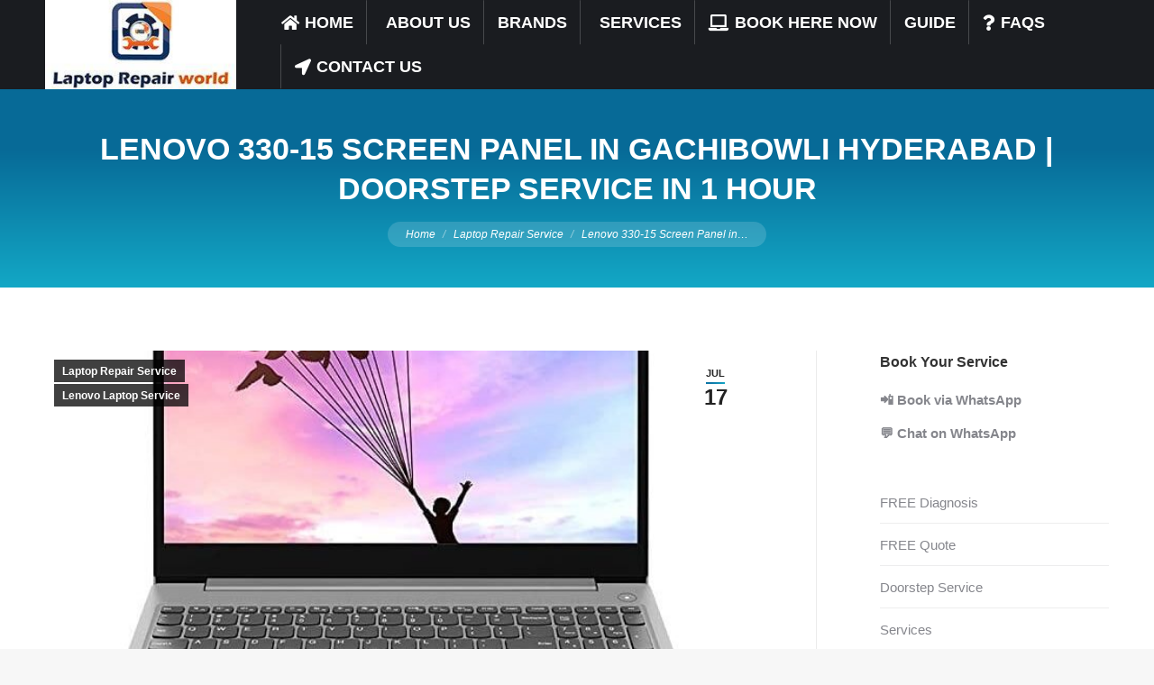

--- FILE ---
content_type: text/html; charset=UTF-8
request_url: https://www.laptoprepairworld.com/Hyderabad/lenovo-330-15-screen-panel-in-gachibowli-hyderabad-doorstep-service-in-1-hour/
body_size: 106896
content:
<!DOCTYPE html>
<!--[if !(IE 6) | !(IE 7) | !(IE 8)  ]><!-->
<html lang="en-US" prefix="og: https://ogp.me/ns#" class="no-js">
<!--<![endif]-->
<head>
	<meta charset="UTF-8" />
		<meta name="viewport" content="width=device-width, initial-scale=1, maximum-scale=1, user-scalable=0">
		<meta name="theme-color" content="#0d76a6"/>	<link rel="profile" href="https://gmpg.org/xfn/11" />
	    <style>#wpadminbar #wp-admin-bar-p404_free_top_button .ab-icon:before {
            content: "\f103";
            color: red;
            top: 2px;
        }</style>
	<style>img:is([sizes="auto" i], [sizes^="auto," i]) { contain-intrinsic-size: 3000px 1500px }</style>
	
<!-- Search Engine Optimization by Rank Math PRO - https://rankmath.com/ -->
<title>Lenovo 330-15 Screen Panel in Gachibowli Hyderabad | Doorstep Service in 1 Hour</title>
<link rel='preload' href='https://www.laptoprepairworld.com/wp-content/uploads/2018/04/laptop-repair-world.jpg' as='image' imagesrcset='https://www.laptoprepairworld.com/wp-content/uploads/2018/04/laptop-repair-world.jpg 240w, https://www.laptoprepairworld.com/wp-content/uploads/2018/04/laptop-repair-world.jpg 240w' imagesizes='240px' />

<meta name="description" content="Looking to replace your Lenovo 330-15 screen panel? 7702503336. Get high-quality, compatible replacements with a 4.5-star rating. Easy installation available with our 1-hour doorstep service. No extra tools needed!"/>
<meta name="robots" content="follow, index, max-snippet:-1, max-video-preview:-1, max-image-preview:large"/>
<link rel="canonical" href="https://www.laptoprepairworld.com/Hyderabad/lenovo-330-15-screen-panel-in-gachibowli-hyderabad-doorstep-service-in-1-hour/" />
<meta property="og:locale" content="en_US" />
<meta property="og:type" content="article" />
<meta property="og:title" content="Lenovo 330-15 Screen Panel in Gachibowli Hyderabad | Doorstep Service in 1 Hour" />
<meta property="og:description" content="Looking to replace your Lenovo 330-15 screen panel? 7702503336. Get high-quality, compatible replacements with a 4.5-star rating. Easy installation available with our 1-hour doorstep service. No extra tools needed!" />
<meta property="og:url" content="https://www.laptoprepairworld.com/Hyderabad/lenovo-330-15-screen-panel-in-gachibowli-hyderabad-doorstep-service-in-1-hour/" />
<meta property="og:site_name" content="Laptop Repair World - Laptop Repair in Hyderabad Secunderabad Computer Repair Service" />
<meta property="article:publisher" content="https://www.facebook.com/laptoprepairworld" />
<meta property="article:section" content="Laptop Repair Service" />
<meta property="og:image" content="https://www.laptoprepairworld.com/wp-content/uploads/2018/04/Lenovo-Home-Service-for-Laptop.jpg" />
<meta property="og:image:secure_url" content="https://www.laptoprepairworld.com/wp-content/uploads/2018/04/Lenovo-Home-Service-for-Laptop.jpg" />
<meta property="og:image:width" content="679" />
<meta property="og:image:height" content="679" />
<meta property="og:image:alt" content="Lenovo Home Service for Laptop" />
<meta property="og:image:type" content="image/jpeg" />
<meta property="article:published_time" content="2024-07-17T07:36:34+05:30" />
<meta name="twitter:card" content="summary_large_image" />
<meta name="twitter:title" content="Lenovo 330-15 Screen Panel in Gachibowli Hyderabad | Doorstep Service in 1 Hour" />
<meta name="twitter:description" content="Looking to replace your Lenovo 330-15 screen panel? 7702503336. Get high-quality, compatible replacements with a 4.5-star rating. Easy installation available with our 1-hour doorstep service. No extra tools needed!" />
<meta name="twitter:site" content="@LaptopRepairHyd" />
<meta name="twitter:creator" content="@LaptopRepairHyd" />
<meta name="twitter:image" content="https://www.laptoprepairworld.com/wp-content/uploads/2018/04/Lenovo-Home-Service-for-Laptop.jpg" />
<meta name="twitter:label1" content="Written by" />
<meta name="twitter:data1" content="revathi.sandhiri@gmail.com" />
<meta name="twitter:label2" content="Time to read" />
<meta name="twitter:data2" content="1 minute" />
<script type="application/ld+json" class="rank-math-schema-pro">{"@context":"https://schema.org","@graph":[{"@type":"Place","@id":"https://www.laptoprepairworld.com/#place","geo":{"@type":"GeoCoordinates","latitude":"60.1785247","longitude":"19.9156105"},"hasMap":"https://www.google.com/maps/search/?api=1&amp;query=60.1785247,19.9156105","address":{"@type":"PostalAddress","streetAddress":"Flat 115, Tirupati Complex, Opp:Paradise,","addressLocality":"Mahatma Gandhi Rd","addressRegion":"Secunderabad, Telangana","postalCode":"500003","addressCountry":"IN"}},{"@type":"Organization","@id":"https://www.laptoprepairworld.com/#organization","name":"Laptop Repair World","url":"https://www.laptoprepairworld.com","sameAs":["https://www.facebook.com/laptoprepairworld","https://twitter.com/LaptopRepairHyd","https://www.instagram.com/laptoprepairworld/","https://www.linkedin.com/company/laptop-repair-world/","https://myspace.com/laptoprepairworld","https://www.pinterest.com/LaptopRepairHyd/","https://www.youtube.com/channel/UCC7SBvx8-L6-sUWEW3rGQxA"],"email":"admin@laptoprepairworld.com","address":{"@type":"PostalAddress","streetAddress":"Flat 115, Tirupati Complex, Opp:Paradise,","addressLocality":"Mahatma Gandhi Rd","addressRegion":"Secunderabad, Telangana","postalCode":"500003","addressCountry":"IN"},"logo":{"@type":"ImageObject","@id":"https://www.laptoprepairworld.com/#logo","url":"http://www.laptoprepairworld.com/wp-content/uploads/2016/03/laptop-repair-world.jpg","contentUrl":"http://www.laptoprepairworld.com/wp-content/uploads/2016/03/laptop-repair-world.jpg","caption":"Laptop Repair World - Laptop Repair in Hyderabad Secunderabad Computer Repair Service","inLanguage":"en-US","width":"168","height":"78"},"contactPoint":[{"@type":"ContactPoint","telephone":"+919515942609","contactType":"customer support"}],"location":{"@id":"https://www.laptoprepairworld.com/#place"}},{"@type":"WebSite","@id":"https://www.laptoprepairworld.com/#website","url":"https://www.laptoprepairworld.com","name":"Laptop Repair World - Laptop Repair in Hyderabad Secunderabad Computer Repair Service","alternateName":"Laptop Repair World","publisher":{"@id":"https://www.laptoprepairworld.com/#organization"},"inLanguage":"en-US"},{"@type":"ImageObject","@id":"https://www.laptoprepairworld.com/wp-content/uploads/2018/04/Lenovo-Home-Service-for-Laptop.jpg","url":"https://www.laptoprepairworld.com/wp-content/uploads/2018/04/Lenovo-Home-Service-for-Laptop.jpg","width":"679","height":"679","caption":"Lenovo Home Service for Laptop","inLanguage":"en-US"},{"@type":"WebPage","@id":"https://www.laptoprepairworld.com/Hyderabad/lenovo-330-15-screen-panel-in-gachibowli-hyderabad-doorstep-service-in-1-hour/#webpage","url":"https://www.laptoprepairworld.com/Hyderabad/lenovo-330-15-screen-panel-in-gachibowli-hyderabad-doorstep-service-in-1-hour/","name":"Lenovo 330-15 Screen Panel in Gachibowli Hyderabad | Doorstep Service in 1 Hour","datePublished":"2024-07-17T07:36:34+05:30","dateModified":"2024-07-17T07:36:34+05:30","isPartOf":{"@id":"https://www.laptoprepairworld.com/#website"},"primaryImageOfPage":{"@id":"https://www.laptoprepairworld.com/wp-content/uploads/2018/04/Lenovo-Home-Service-for-Laptop.jpg"},"inLanguage":"en-US"},{"@type":"Person","@id":"https://www.laptoprepairworld.com/author/revathi-sandhirigmail-com/","name":"revathi.sandhiri@gmail.com","url":"https://www.laptoprepairworld.com/author/revathi-sandhirigmail-com/","image":{"@type":"ImageObject","@id":"https://secure.gravatar.com/avatar/9a188b969b3ee3ce8bb2f352adb82b15?s=96&amp;d=mm&amp;r=g","url":"https://secure.gravatar.com/avatar/9a188b969b3ee3ce8bb2f352adb82b15?s=96&amp;d=mm&amp;r=g","caption":"revathi.sandhiri@gmail.com","inLanguage":"en-US"},"worksFor":{"@id":"https://www.laptoprepairworld.com/#organization"}},{"@type":"BlogPosting","headline":"Lenovo 330-15 Screen Panel in Gachibowli Hyderabad | Doorstep Service in 1 Hour","datePublished":"2024-07-17T07:36:34+05:30","dateModified":"2024-07-17T07:36:34+05:30","author":{"@id":"https://www.laptoprepairworld.com/author/revathi-sandhirigmail-com/","name":"revathi.sandhiri@gmail.com"},"publisher":{"@id":"https://www.laptoprepairworld.com/#organization"},"description":"Looking to replace your Lenovo 330-15 screen panel? 7702503336. Get high-quality, compatible replacements with a 4.5-star rating. Easy installation available with our 1-hour doorstep service. No extra tools needed!","name":"Lenovo 330-15 Screen Panel in Gachibowli Hyderabad | Doorstep Service in 1 Hour","@id":"https://www.laptoprepairworld.com/Hyderabad/lenovo-330-15-screen-panel-in-gachibowli-hyderabad-doorstep-service-in-1-hour/#richSnippet","isPartOf":{"@id":"https://www.laptoprepairworld.com/Hyderabad/lenovo-330-15-screen-panel-in-gachibowli-hyderabad-doorstep-service-in-1-hour/#webpage"},"image":{"@id":"https://www.laptoprepairworld.com/wp-content/uploads/2018/04/Lenovo-Home-Service-for-Laptop.jpg"},"inLanguage":"en-US","mainEntityOfPage":{"@id":"https://www.laptoprepairworld.com/Hyderabad/lenovo-330-15-screen-panel-in-gachibowli-hyderabad-doorstep-service-in-1-hour/#webpage"}}]}</script>
<!-- /Rank Math WordPress SEO plugin -->



<link rel="alternate" type="application/rss+xml" title="Laptop Repair World - Laptop Repair in Hyderabad Secunderabad Computer Repair Service &raquo; Feed" href="https://www.laptoprepairworld.com/feed/" />
<script src="data:text/javascript,window._wpemojiSettings%20%3D%20%7B%22baseUrl%22%3A%22https%3A%5C%2F%5C%2Fs.w.org%5C%2Fimages%5C%2Fcore%5C%2Femoji%5C%2F15.0.3%5C%2F72x72%5C%2F%22%2C%22ext%22%3A%22.png%22%2C%22svgUrl%22%3A%22https%3A%5C%2F%5C%2Fs.w.org%5C%2Fimages%5C%2Fcore%5C%2Femoji%5C%2F15.0.3%5C%2Fsvg%5C%2F%22%2C%22svgExt%22%3A%22.svg%22%2C%22source%22%3A%7B%22concatemoji%22%3A%22https%3A%5C%2F%5C%2Fwww.laptoprepairworld.com%5C%2Fwp-includes%5C%2Fjs%5C%2Fwp-emoji-release.min.js%3Fver%3D6.7.3%22%7D%7D%3B%0A%2F%2A%21%20This%20file%20is%20auto-generated%20%2A%2F%0A%21function%28i%2Cn%29%7Bvar%20o%2Cs%2Ce%3Bfunction%20c%28e%29%7Btry%7Bvar%20t%3D%7BsupportTests%3Ae%2Ctimestamp%3A%28new%20Date%29.valueOf%28%29%7D%3BsessionStorage.setItem%28o%2CJSON.stringify%28t%29%29%7Dcatch%28e%29%7B%7D%7Dfunction%20p%28e%2Ct%2Cn%29%7Be.clearRect%280%2C0%2Ce.canvas.width%2Ce.canvas.height%29%2Ce.fillText%28t%2C0%2C0%29%3Bvar%20t%3Dnew%20Uint32Array%28e.getImageData%280%2C0%2Ce.canvas.width%2Ce.canvas.height%29.data%29%2Cr%3D%28e.clearRect%280%2C0%2Ce.canvas.width%2Ce.canvas.height%29%2Ce.fillText%28n%2C0%2C0%29%2Cnew%20Uint32Array%28e.getImageData%280%2C0%2Ce.canvas.width%2Ce.canvas.height%29.data%29%29%3Breturn%20t.every%28function%28e%2Ct%29%7Breturn%20e%3D%3D%3Dr%5Bt%5D%7D%29%7Dfunction%20u%28e%2Ct%2Cn%29%7Bswitch%28t%29%7Bcase%22flag%22%3Areturn%20n%28e%2C%22%5Cud83c%5Cudff3%5Cufe0f%5Cu200d%5Cu26a7%5Cufe0f%22%2C%22%5Cud83c%5Cudff3%5Cufe0f%5Cu200b%5Cu26a7%5Cufe0f%22%29%3F%211%3A%21n%28e%2C%22%5Cud83c%5Cuddfa%5Cud83c%5Cuddf3%22%2C%22%5Cud83c%5Cuddfa%5Cu200b%5Cud83c%5Cuddf3%22%29%26%26%21n%28e%2C%22%5Cud83c%5Cudff4%5Cudb40%5Cudc67%5Cudb40%5Cudc62%5Cudb40%5Cudc65%5Cudb40%5Cudc6e%5Cudb40%5Cudc67%5Cudb40%5Cudc7f%22%2C%22%5Cud83c%5Cudff4%5Cu200b%5Cudb40%5Cudc67%5Cu200b%5Cudb40%5Cudc62%5Cu200b%5Cudb40%5Cudc65%5Cu200b%5Cudb40%5Cudc6e%5Cu200b%5Cudb40%5Cudc67%5Cu200b%5Cudb40%5Cudc7f%22%29%3Bcase%22emoji%22%3Areturn%21n%28e%2C%22%5Cud83d%5Cudc26%5Cu200d%5Cu2b1b%22%2C%22%5Cud83d%5Cudc26%5Cu200b%5Cu2b1b%22%29%7Dreturn%211%7Dfunction%20f%28e%2Ct%2Cn%29%7Bvar%20r%3D%22undefined%22%21%3Dtypeof%20WorkerGlobalScope%26%26self%20instanceof%20WorkerGlobalScope%3Fnew%20OffscreenCanvas%28300%2C150%29%3Ai.createElement%28%22canvas%22%29%2Ca%3Dr.getContext%28%222d%22%2C%7BwillReadFrequently%3A%210%7D%29%2Co%3D%28a.textBaseline%3D%22top%22%2Ca.font%3D%22600%2032px%20Arial%22%2C%7B%7D%29%3Breturn%20e.forEach%28function%28e%29%7Bo%5Be%5D%3Dt%28a%2Ce%2Cn%29%7D%29%2Co%7Dfunction%20t%28e%29%7Bvar%20t%3Di.createElement%28%22script%22%29%3Bt.src%3De%2Ct.defer%3D%210%2Ci.head.appendChild%28t%29%7D%22undefined%22%21%3Dtypeof%20Promise%26%26%28o%3D%22wpEmojiSettingsSupports%22%2Cs%3D%5B%22flag%22%2C%22emoji%22%5D%2Cn.supports%3D%7Beverything%3A%210%2CeverythingExceptFlag%3A%210%7D%2Ce%3Dnew%20Promise%28function%28e%29%7Bi.addEventListener%28%22DOMContentLoaded%22%2Ce%2C%7Bonce%3A%210%7D%29%7D%29%2Cnew%20Promise%28function%28t%29%7Bvar%20n%3Dfunction%28%29%7Btry%7Bvar%20e%3DJSON.parse%28sessionStorage.getItem%28o%29%29%3Bif%28%22object%22%3D%3Dtypeof%20e%26%26%22number%22%3D%3Dtypeof%20e.timestamp%26%26%28new%20Date%29.valueOf%28%29%3Ce.timestamp%2B604800%26%26%22object%22%3D%3Dtypeof%20e.supportTests%29return%20e.supportTests%7Dcatch%28e%29%7B%7Dreturn%20null%7D%28%29%3Bif%28%21n%29%7Bif%28%22undefined%22%21%3Dtypeof%20Worker%26%26%22undefined%22%21%3Dtypeof%20OffscreenCanvas%26%26%22undefined%22%21%3Dtypeof%20URL%26%26URL.createObjectURL%26%26%22undefined%22%21%3Dtypeof%20Blob%29try%7Bvar%20e%3D%22postMessage%28%22%2Bf.toString%28%29%2B%22%28%22%2B%5BJSON.stringify%28s%29%2Cu.toString%28%29%2Cp.toString%28%29%5D.join%28%22%2C%22%29%2B%22%29%29%3B%22%2Cr%3Dnew%20Blob%28%5Be%5D%2C%7Btype%3A%22text%2Fjavascript%22%7D%29%2Ca%3Dnew%20Worker%28URL.createObjectURL%28r%29%2C%7Bname%3A%22wpTestEmojiSupports%22%7D%29%3Breturn%20void%28a.onmessage%3Dfunction%28e%29%7Bc%28n%3De.data%29%2Ca.terminate%28%29%2Ct%28n%29%7D%29%7Dcatch%28e%29%7B%7Dc%28n%3Df%28s%2Cu%2Cp%29%29%7Dt%28n%29%7D%29.then%28function%28e%29%7Bfor%28var%20t%20in%20e%29n.supports%5Bt%5D%3De%5Bt%5D%2Cn.supports.everything%3Dn.supports.everything%26%26n.supports%5Bt%5D%2C%22flag%22%21%3D%3Dt%26%26%28n.supports.everythingExceptFlag%3Dn.supports.everythingExceptFlag%26%26n.supports%5Bt%5D%29%3Bn.supports.everythingExceptFlag%3Dn.supports.everythingExceptFlag%26%26%21n.supports.flag%2Cn.DOMReady%3D%211%2Cn.readyCallback%3Dfunction%28%29%7Bn.DOMReady%3D%210%7D%7D%29.then%28function%28%29%7Breturn%20e%7D%29.then%28function%28%29%7Bvar%20e%3Bn.supports.everything%7C%7C%28n.readyCallback%28%29%2C%28e%3Dn.source%7C%7C%7B%7D%29.concatemoji%3Ft%28e.concatemoji%29%3Ae.wpemoji%26%26e.twemoji%26%26%28t%28e.twemoji%29%2Ct%28e.wpemoji%29%29%29%7D%29%29%7D%28%28window%2Cdocument%29%2Cwindow._wpemojiSettings%29%3B" defer></script>
<style>@media screen and (max-width: 650px) {body {padding-bottom:60px;}}</style><style id='wp-emoji-styles-inline-css'>img.wp-smiley, img.emoji {
		display: inline !important;
		border: none !important;
		box-shadow: none !important;
		height: 1em !important;
		width: 1em !important;
		margin: 0 0.07em !important;
		vertical-align: -0.1em !important;
		background: none !important;
		padding: 0 !important;
	}</style>
<style class='flying-press-used-css' original-href='https://www.laptoprepairworld.com/wp-content/cache/flying-press/8c9f31823282.style.min.css'>@charset "UTF-8";.wp-block-avatar.aligncenter{text-align:center}.wp-block-button__link.aligncenter{text-align:center}:where(.wp-block-button__link){border-radius:9999px;box-shadow:none;padding:calc(.667em + 2px) calc(1.333em + 2px);text-decoration:none}:root :where(.wp-block-button .wp-block-button__link.is-style-outline),:root :where(.wp-block-button.is-style-outline>.wp-block-button__link){border:2px solid;padding:.667em 1.333em}:root :where(.wp-block-button .wp-block-button__link.is-style-outline:not(.has-text-color)),:root :where(.wp-block-button.is-style-outline>.wp-block-button__link:not(.has-text-color)){color:currentColor}:root :where(.wp-block-button .wp-block-button__link.is-style-outline:not(.has-background)),:root :where(.wp-block-button.is-style-outline>.wp-block-button__link:not(.has-background)){background-color:initial;background-image:none}.wp-block-buttons.is-vertical>.wp-block-button:last-child{margin-bottom:0}.wp-block-buttons.is-content-justification-center{justify-content:center}.wp-block-buttons.is-content-justification-center.is-vertical{align-items:center}.wp-block-buttons.aligncenter{text-align:center}.wp-block-buttons:not(.is-content-justification-space-between,.is-content-justification-right,.is-content-justification-left,.is-content-justification-center) .wp-block-button.aligncenter{margin-left:auto;margin-right:auto;width:100%}.wp-block-button.aligncenter,.wp-block-calendar{text-align:center}:where(.wp-block-calendar table:not(.has-background) th){background:#ddd}.wp-block-categories.wp-block-categories-dropdown.aligncenter{text-align:center}@media (min-width:782px){.wp-block-columns{flex-wrap:nowrap!important}}.wp-block-columns.are-vertically-aligned-center{align-items:center}@media (max-width:781px){.wp-block-columns:not(.is-not-stacked-on-mobile)>.wp-block-column{flex-basis:100%!important}}@media (min-width:782px){.wp-block-columns:not(.is-not-stacked-on-mobile)>.wp-block-column{flex-basis:0%;flex-grow:1}}:where(.wp-block-columns){margin-bottom:1.75em}:where(.wp-block-columns.has-background){padding:1.25em 2.375em}.wp-block-column.is-vertically-aligned-center{align-self:center}.wp-block-column.is-vertically-aligned-bottom,.wp-block-column.is-vertically-aligned-center,.wp-block-column.is-vertically-aligned-top{width:100%}:where(.wp-block-post-comments input[type=submit]){border:none}.wp-block-comments-pagination>.wp-block-comments-pagination-next:last-child,.wp-block-comments-pagination>.wp-block-comments-pagination-numbers:last-child,.wp-block-comments-pagination>.wp-block-comments-pagination-previous:last-child{margin-right:0}.wp-block-comments-pagination.aligncenter{justify-content:center}.wp-block-comment-template.aligncenter{margin-left:auto;margin-right:auto;width:-moz-fit-content;width:fit-content}.wp-block-cover-image.aligncenter,.wp-block-cover-image.alignleft,.wp-block-cover-image.alignright,.wp-block-cover.aligncenter,.wp-block-cover.alignleft,.wp-block-cover.alignright{display:flex}.has-modal-open .wp-block-cover .wp-block-cover__inner-container,.has-modal-open .wp-block-cover-image .wp-block-cover__inner-container{z-index:auto}.wp-block-cover-image.is-position-top-center,.wp-block-cover.is-position-top-center{align-items:flex-start;justify-content:center}.wp-block-cover-image.is-position-center-left,.wp-block-cover.is-position-center-left{align-items:center;justify-content:flex-start}.wp-block-cover-image.is-position-center-center,.wp-block-cover.is-position-center-center{align-items:center;justify-content:center}.wp-block-cover-image.is-position-center-right,.wp-block-cover.is-position-center-right{align-items:center;justify-content:flex-end}.wp-block-cover-image.is-position-bottom-center,.wp-block-cover.is-position-bottom-center{align-items:flex-end;justify-content:center}.wp-block-cover-image.has-custom-content-position.has-custom-content-position.is-position-bottom-left .wp-block-cover__inner-container,.wp-block-cover-image.has-custom-content-position.has-custom-content-position.is-position-bottom-right .wp-block-cover__inner-container,.wp-block-cover-image.has-custom-content-position.has-custom-content-position.is-position-center-left .wp-block-cover__inner-container,.wp-block-cover-image.has-custom-content-position.has-custom-content-position.is-position-center-right .wp-block-cover__inner-container,.wp-block-cover-image.has-custom-content-position.has-custom-content-position.is-position-top-left .wp-block-cover__inner-container,.wp-block-cover-image.has-custom-content-position.has-custom-content-position.is-position-top-right .wp-block-cover__inner-container,.wp-block-cover.has-custom-content-position.has-custom-content-position.is-position-bottom-left .wp-block-cover__inner-container,.wp-block-cover.has-custom-content-position.has-custom-content-position.is-position-bottom-right .wp-block-cover__inner-container,.wp-block-cover.has-custom-content-position.has-custom-content-position.is-position-center-left .wp-block-cover__inner-container,.wp-block-cover.has-custom-content-position.has-custom-content-position.is-position-center-right .wp-block-cover__inner-container,.wp-block-cover.has-custom-content-position.has-custom-content-position.is-position-top-left .wp-block-cover__inner-container,.wp-block-cover.has-custom-content-position.has-custom-content-position.is-position-top-right .wp-block-cover__inner-container{margin:0;width:auto}@supports (-webkit-touch-callout:inherit){.wp-block-cover-image.has-parallax,.wp-block-cover.has-parallax,.wp-block-cover__image-background.has-parallax,video.wp-block-cover__video-background.has-parallax{background-attachment:scroll}}@media (prefers-reduced-motion:reduce){.wp-block-cover-image.has-parallax,.wp-block-cover.has-parallax,.wp-block-cover__image-background.has-parallax,video.wp-block-cover__video-background.has-parallax{background-attachment:scroll}}.wp-block-cover-image-text,.wp-block-cover-image-text a,.wp-block-cover-image-text a:active,.wp-block-cover-image-text a:focus,.wp-block-cover-image-text a:hover,.wp-block-cover-text,.wp-block-cover-text a,.wp-block-cover-text a:active,.wp-block-cover-text a:focus,.wp-block-cover-text a:hover,section.wp-block-cover-image h2,section.wp-block-cover-image h2 a,section.wp-block-cover-image h2 a:active,section.wp-block-cover-image h2 a:focus,section.wp-block-cover-image h2 a:hover{color:#fff}:where(.wp-block-cover-image:not(.has-text-color)),:where(.wp-block-cover:not(.has-text-color)){color:#fff}:where(.wp-block-cover-image.is-light:not(.has-text-color)),:where(.wp-block-cover.is-light:not(.has-text-color)){color:#000}:root :where(.wp-block-cover h1:not(.has-text-color)),:root :where(.wp-block-cover h2:not(.has-text-color)),:root :where(.wp-block-cover h3:not(.has-text-color)),:root :where(.wp-block-cover h4:not(.has-text-color)),:root :where(.wp-block-cover h5:not(.has-text-color)),:root :where(.wp-block-cover h6:not(.has-text-color)),:root :where(.wp-block-cover p:not(.has-text-color)){color:inherit}.wp-block-file.aligncenter{text-align:center}:where(.wp-block-file){margin-bottom:1.5em}:where(.wp-block-file__button){border-radius:2em;display:inline-block;padding:.5em 1em}:where(.wp-block-file__button):is(a):active,:where(.wp-block-file__button):is(a):focus,:where(.wp-block-file__button):is(a):hover,:where(.wp-block-file__button):is(a):visited{box-shadow:none;color:#fff;opacity:.85;text-decoration:none}@media (min-width:600px){.blocks-gallery-grid:not(.has-nested-images).columns-3 .blocks-gallery-image,.blocks-gallery-grid:not(.has-nested-images).columns-3 .blocks-gallery-item,.wp-block-gallery:not(.has-nested-images).columns-3 .blocks-gallery-image,.wp-block-gallery:not(.has-nested-images).columns-3 .blocks-gallery-item{margin-right:1em;width:calc(33.33333% - .66667em)}}.blocks-gallery-grid:not(.has-nested-images) .blocks-gallery-image:last-child,.blocks-gallery-grid:not(.has-nested-images) .blocks-gallery-item:last-child,.wp-block-gallery:not(.has-nested-images) .blocks-gallery-image:last-child,.wp-block-gallery:not(.has-nested-images) .blocks-gallery-item:last-child{margin-right:0}.blocks-gallery-grid:not(.has-nested-images).aligncenter .blocks-gallery-item figure,.wp-block-gallery:not(.has-nested-images).aligncenter .blocks-gallery-item figure{justify-content:center}@media (hover:none){.wp-block-gallery.has-nested-images figure.wp-block-image figcaption{scrollbar-color:#fffc #0000}}@media (min-width:600px){.wp-block-gallery.has-nested-images.columns-3 figure.wp-block-image:not(#individual-image){width:calc(33.33333% - var(--wp--style--unstable-gallery-gap, 16px)*.66667)}.wp-block-gallery.has-nested-images.columns-default figure.wp-block-image:not(#individual-image):first-child:nth-last-child(2),.wp-block-gallery.has-nested-images.columns-default figure.wp-block-image:not(#individual-image):first-child:nth-last-child(2)~figure.wp-block-image:not(#individual-image){width:calc(50% - var(--wp--style--unstable-gallery-gap, 16px)*.5)}.wp-block-gallery.has-nested-images.columns-default figure.wp-block-image:not(#individual-image):first-child:last-child{width:100%}}.wp-block-gallery.has-nested-images.aligncenter{justify-content:center}:where(.wp-block-group.wp-block-group-is-layout-constrained){position:relative}@media (prefers-reduced-motion:no-preference){.wp-block-image img.hide{visibility:hidden}.wp-block-image img.show{animation:show-content-image .4s}}.wp-block-image.aligncenter{text-align:center}.wp-block-image .aligncenter,.wp-block-image .alignleft,.wp-block-image .alignright,.wp-block-image.aligncenter,.wp-block-image.alignleft,.wp-block-image.alignright{display:table}.wp-block-image .aligncenter>figcaption,.wp-block-image .alignleft>figcaption,.wp-block-image .alignright>figcaption,.wp-block-image.aligncenter>figcaption,.wp-block-image.alignleft>figcaption,.wp-block-image.alignright>figcaption{caption-side:bottom;display:table-caption}.wp-block-image .aligncenter{margin-left:auto;margin-right:auto}@supports ((-webkit-mask-image:none) or (mask-image:none)) or (-webkit-mask-image:none){.wp-block-image.is-style-circle-mask img{border-radius:0;-webkit-mask-image:url('data:image/svg+xml;utf8,<svg viewBox="0 0 100 100" xmlns="http://www.w3.org/2000/svg"><circle cx="50" cy="50" r="50"/></svg>');mask-image:url('data:image/svg+xml;utf8,<svg viewBox="0 0 100 100" xmlns="http://www.w3.org/2000/svg"><circle cx="50" cy="50" r="50"/></svg>');mask-mode:alpha;-webkit-mask-position:center;mask-position:center;-webkit-mask-repeat:no-repeat;mask-repeat:no-repeat;-webkit-mask-size:contain;mask-size:contain}}.wp-lightbox-container button:focus-visible{outline:3px auto #5a5a5a40;outline:3px auto -webkit-focus-ring-color;outline-offset:3px}.wp-lightbox-container button:focus,.wp-lightbox-container button:hover,.wp-lightbox-container button:not(:hover):not(:active):not(.has-background){background-color:#5a5a5a40;border:none}.wp-lightbox-overlay .close-button:focus,.wp-lightbox-overlay .close-button:hover,.wp-lightbox-overlay .close-button:not(:hover):not(:active):not(.has-background){background:none;border:none}.wp-lightbox-overlay.active{animation:turn-on-visibility .25s both;visibility:visible}.wp-lightbox-overlay.active img{animation:turn-on-visibility .35s both}.wp-lightbox-overlay.show-closing-animation:not(.active){animation:turn-off-visibility .35s both}.wp-lightbox-overlay.show-closing-animation:not(.active) img{animation:turn-off-visibility .25s both}@media (prefers-reduced-motion:no-preference){.wp-lightbox-overlay.zoom.active{animation:none;opacity:1;visibility:visible}.wp-lightbox-overlay.zoom.active .lightbox-image-container{animation:lightbox-zoom-in .4s}.wp-lightbox-overlay.zoom.active .lightbox-image-container img{animation:none}.wp-lightbox-overlay.zoom.active .scrim{animation:turn-on-visibility .4s forwards}.wp-lightbox-overlay.zoom.show-closing-animation:not(.active){animation:none}.wp-lightbox-overlay.zoom.show-closing-animation:not(.active) .lightbox-image-container{animation:lightbox-zoom-out .4s}.wp-lightbox-overlay.zoom.show-closing-animation:not(.active) .lightbox-image-container img{animation:none}.wp-lightbox-overlay.zoom.show-closing-animation:not(.active) .scrim{animation:turn-off-visibility .4s forwards}}@keyframes show-content-image{0%{visibility:hidden}99%{visibility:hidden}to{visibility:visible}}@keyframes turn-on-visibility{0%{opacity:0}to{opacity:1}}@keyframes turn-off-visibility{0%{opacity:1;visibility:visible}99%{opacity:0;visibility:visible}to{opacity:0;visibility:hidden}}@keyframes lightbox-zoom-in{0%{transform:translate(calc((-100vw + var(--wp--lightbox-scrollbar-width))/2 + var(--wp--lightbox-initial-left-position)),calc(-50vh + var(--wp--lightbox-initial-top-position))) scale(var(--wp--lightbox-scale))}to{transform:translate(-50%,-50%) scale(1)}}@keyframes lightbox-zoom-out{0%{transform:translate(-50%,-50%) scale(1);visibility:visible}99%{visibility:visible}to{transform:translate(calc((-100vw + var(--wp--lightbox-scrollbar-width))/2 + var(--wp--lightbox-initial-left-position)),calc(-50vh + var(--wp--lightbox-initial-top-position))) scale(var(--wp--lightbox-scale));visibility:hidden}}ol.wp-block-latest-comments{box-sizing:border-box;margin-left:0}:where(.wp-block-latest-comments:not([style*=line-height] .wp-block-latest-comments__comment)){line-height:1.1}:where(.wp-block-latest-comments:not([style*=line-height] .wp-block-latest-comments__comment-excerpt p)){line-height:1.8}.has-dates :where(.wp-block-latest-comments:not([style*=line-height])),.has-excerpts :where(.wp-block-latest-comments:not([style*=line-height])){line-height:1.5}.wp-block-latest-comments .wp-block-latest-comments{padding-left:0}.wp-block-latest-comments__comment{list-style:none;margin-bottom:1em}.has-avatars .wp-block-latest-comments__comment{list-style:none;min-height:2.25em}.has-avatars .wp-block-latest-comments__comment .wp-block-latest-comments__comment-excerpt,.has-avatars .wp-block-latest-comments__comment .wp-block-latest-comments__comment-meta{margin-left:3.25em}.wp-block-latest-comments__comment-excerpt p{font-size:.875em;margin:.36em 0 1.4em}.wp-block-latest-comments__comment-date{display:block;font-size:.75em}.wp-block-latest-comments .avatar,.wp-block-latest-comments__comment-avatar{border-radius:1.5em;display:block;float:left;height:2.5em;margin-right:.75em;width:2.5em}.wp-block-latest-comments[class*=-font-size] a,.wp-block-latest-comments[style*=font-size] a{font-size:inherit}.wp-block-latest-posts{box-sizing:border-box}.wp-block-latest-posts.alignleft{margin-right:2em}.wp-block-latest-posts.alignright{margin-left:2em}.wp-block-latest-posts.wp-block-latest-posts__list{list-style:none}.wp-block-latest-posts.wp-block-latest-posts__list li{clear:both;overflow-wrap:break-word}.wp-block-latest-posts.is-grid{display:flex;flex-wrap:wrap}.wp-block-latest-posts.is-grid li{margin:0 1.25em 1.25em 0;width:100%}@media (min-width:600px){.wp-block-latest-posts.columns-2 li{width:calc(50% - .625em)}.wp-block-latest-posts.columns-2 li:nth-child(2n){margin-right:0}.wp-block-latest-posts.columns-3 li{width:calc(33.33333% - .83333em)}.wp-block-latest-posts.columns-3 li:nth-child(3n){margin-right:0}.wp-block-latest-posts.columns-4 li{width:calc(25% - .9375em)}.wp-block-latest-posts.columns-4 li:nth-child(4n){margin-right:0}.wp-block-latest-posts.columns-5 li{width:calc(20% - 1em)}.wp-block-latest-posts.columns-5 li:nth-child(5n){margin-right:0}.wp-block-latest-posts.columns-6 li{width:calc(16.66667% - 1.04167em)}.wp-block-latest-posts.columns-6 li:nth-child(6n){margin-right:0}}:root :where(.wp-block-latest-posts.is-grid){padding:0}:root :where(.wp-block-latest-posts.wp-block-latest-posts__list){padding-left:0}.wp-block-latest-posts__post-author,.wp-block-latest-posts__post-date{display:block;font-size:.8125em}.wp-block-latest-posts__post-excerpt{margin-bottom:1em;margin-top:.5em}.wp-block-latest-posts__featured-image a{display:inline-block}.wp-block-latest-posts__featured-image img{height:auto;max-width:100%;width:auto}.wp-block-latest-posts__featured-image.alignleft{float:left;margin-right:1em}.wp-block-latest-posts__featured-image.alignright{float:right;margin-left:1em}.wp-block-latest-posts__featured-image.aligncenter{margin-bottom:1em;text-align:center}ol,ul{box-sizing:border-box}:root :where(.wp-block-list.has-background){padding:1.25em 2.375em}.wp-block-media-text{/*!rtl:begin:ignore*/direction:ltr;/*!rtl:end:ignore*/display:grid;grid-template-columns:50% 1fr;grid-template-rows:auto}.wp-block-media-text.is-vertically-aligned-center>.wp-block-media-text__content,.wp-block-media-text.is-vertically-aligned-center>.wp-block-media-text__media,.wp-block-media-text>.wp-block-media-text__content,.wp-block-media-text>.wp-block-media-text__media{align-self:center}.wp-block-media-text>.wp-block-media-text__media{/*!rtl:begin:ignore*/grid-column:1;grid-row:1;/*!rtl:end:ignore*/margin:0}.wp-block-media-text>.wp-block-media-text__content{direction:ltr;/*!rtl:begin:ignore*/grid-column:2;grid-row:1;/*!rtl:end:ignore*/padding:0 8%;word-break:break-word}.wp-block-media-text.has-media-on-the-right>.wp-block-media-text__media{/*!rtl:begin:ignore*/grid-column:2;grid-row:1 /*!rtl:end:ignore*/}.wp-block-media-text.has-media-on-the-right>.wp-block-media-text__content{/*!rtl:begin:ignore*/grid-column:1;grid-row:1 /*!rtl:end:ignore*/}@media (max-width:600px){.wp-block-media-text.is-stacked-on-mobile{grid-template-columns:100%!important}}.wp-block-navigation.has-text-decoration-underline .wp-block-navigation-item__content,.wp-block-navigation.has-text-decoration-underline .wp-block-navigation-item__content:active,.wp-block-navigation.has-text-decoration-underline .wp-block-navigation-item__content:focus{text-decoration:underline}.wp-block-navigation.has-text-decoration-line-through .wp-block-navigation-item__content,.wp-block-navigation.has-text-decoration-line-through .wp-block-navigation-item__content:active,.wp-block-navigation.has-text-decoration-line-through .wp-block-navigation-item__content:focus{text-decoration:line-through}.wp-block-navigation :where(a),.wp-block-navigation :where(a:active),.wp-block-navigation :where(a:focus){text-decoration:none}.wp-block-navigation.items-justified-center{--navigation-layout-justification-setting:center;--navigation-layout-justify:center}.wp-block-navigation.items-justified-center.is-vertical{--navigation-layout-align:center}@media (min-width:782px){.wp-block-navigation .has-child .wp-block-navigation__submenu-container .wp-block-navigation__submenu-container{left:100%;top:-1px}}.wp-block-navigation .has-child .wp-block-navigation-submenu__toggle[aria-expanded=true]~.wp-block-navigation__submenu-container,.wp-block-navigation .has-child:not(.open-on-click):hover>.wp-block-navigation__submenu-container,.wp-block-navigation .has-child:not(.open-on-click):not(.open-on-hover-click):focus-within>.wp-block-navigation__submenu-container{height:auto;min-width:200px;opacity:1;overflow:visible;visibility:visible;width:auto}@media (min-width:782px){.wp-block-navigation.has-background .has-child .wp-block-navigation__submenu-container .wp-block-navigation__submenu-container{left:100%;top:0}}.wp-block-navigation-item.open-on-click .wp-block-navigation-submenu__toggle{padding-left:0;padding-right:.85em}.wp-block-navigation-item.open-on-click .wp-block-navigation-submenu__toggle+.wp-block-navigation__submenu-icon{margin-left:-.6em;pointer-events:none}.wp-block-navigation-item.open-on-click button.wp-block-navigation-item__content:not(.wp-block-navigation-submenu__toggle){padding:0}:where(.wp-block-navigation.has-background .wp-block-navigation-item a:not(.wp-element-button)),:where(.wp-block-navigation.has-background .wp-block-navigation-submenu a:not(.wp-element-button)){padding:.5em 1em}:where(.wp-block-navigation .wp-block-navigation__submenu-container .wp-block-navigation-item a:not(.wp-element-button)),:where(.wp-block-navigation .wp-block-navigation__submenu-container .wp-block-navigation-submenu a:not(.wp-element-button)),:where(.wp-block-navigation .wp-block-navigation__submenu-container .wp-block-navigation-submenu button.wp-block-navigation-item__content),:where(.wp-block-navigation .wp-block-navigation__submenu-container .wp-block-pages-list__item button.wp-block-navigation-item__content){padding:.5em 1em}.wp-block-navigation.items-justified-right .wp-block-navigation__container .has-child .wp-block-navigation__submenu-container,.wp-block-navigation.items-justified-right .wp-block-page-list>.has-child .wp-block-navigation__submenu-container,.wp-block-navigation.items-justified-space-between .wp-block-page-list>.has-child:last-child .wp-block-navigation__submenu-container,.wp-block-navigation.items-justified-space-between>.wp-block-navigation__container>.has-child:last-child .wp-block-navigation__submenu-container{left:auto;right:0}.wp-block-navigation.items-justified-right .wp-block-navigation__container .has-child .wp-block-navigation__submenu-container .wp-block-navigation__submenu-container,.wp-block-navigation.items-justified-right .wp-block-page-list>.has-child .wp-block-navigation__submenu-container .wp-block-navigation__submenu-container,.wp-block-navigation.items-justified-space-between .wp-block-page-list>.has-child:last-child .wp-block-navigation__submenu-container .wp-block-navigation__submenu-container,.wp-block-navigation.items-justified-space-between>.wp-block-navigation__container>.has-child:last-child .wp-block-navigation__submenu-container .wp-block-navigation__submenu-container{left:-1px;right:-1px}@media (min-width:782px){.wp-block-navigation.items-justified-right .wp-block-navigation__container .has-child .wp-block-navigation__submenu-container .wp-block-navigation__submenu-container,.wp-block-navigation.items-justified-right .wp-block-page-list>.has-child .wp-block-navigation__submenu-container .wp-block-navigation__submenu-container,.wp-block-navigation.items-justified-space-between .wp-block-page-list>.has-child:last-child .wp-block-navigation__submenu-container .wp-block-navigation__submenu-container,.wp-block-navigation.items-justified-space-between>.wp-block-navigation__container>.has-child:last-child .wp-block-navigation__submenu-container .wp-block-navigation__submenu-container{left:auto;right:100%}}@keyframes overlay-menu__fade-in-animation{0%{opacity:0;transform:translateY(.5em)}to{opacity:1;transform:translateY(0)}}.wp-block-navigation__responsive-container:not(.is-menu-open.is-menu-open){background-color:inherit!important;color:inherit!important}.wp-block-navigation__responsive-container.is-menu-open{animation:overlay-menu__fade-in-animation .1s ease-out;animation-fill-mode:forwards;background-color:inherit;display:flex;flex-direction:column;overflow:auto;padding:clamp(1rem,var(--wp--style--root--padding-top),20rem) clamp(1rem,var(--wp--style--root--padding-right),20rem) clamp(1rem,var(--wp--style--root--padding-bottom),20rem) clamp(1rem,var(--wp--style--root--padding-left),20em);z-index:100000}@media (prefers-reduced-motion:reduce){.wp-block-navigation__responsive-container.is-menu-open{animation-delay:0s;animation-duration:1ms}}.wp-block-navigation__responsive-container.is-menu-open .wp-block-navigation__responsive-container-content{align-items:var(--navigation-layout-justification-setting,inherit);display:flex;flex-direction:column;flex-wrap:nowrap;overflow:visible;padding-top:calc(2rem + 24px)}.wp-block-navigation__responsive-container.is-menu-open .wp-block-navigation__responsive-container-content,.wp-block-navigation__responsive-container.is-menu-open .wp-block-navigation__responsive-container-content .wp-block-navigation__container,.wp-block-navigation__responsive-container.is-menu-open .wp-block-navigation__responsive-container-content .wp-block-page-list{justify-content:flex-start}.wp-block-navigation__responsive-container.is-menu-open .wp-block-navigation__responsive-container-content .wp-block-navigation__submenu-icon{display:none}.wp-block-navigation__responsive-container.is-menu-open .wp-block-navigation__responsive-container-content .has-child .wp-block-navigation__submenu-container{border:none;height:auto;min-width:200px;opacity:1;overflow:initial;padding-left:2rem;padding-right:2rem;position:static;visibility:visible;width:auto}.wp-block-navigation__responsive-container.is-menu-open .wp-block-navigation__responsive-container-content .wp-block-navigation__container,.wp-block-navigation__responsive-container.is-menu-open .wp-block-navigation__responsive-container-content .wp-block-navigation__submenu-container{gap:inherit}.wp-block-navigation__responsive-container.is-menu-open .wp-block-navigation__responsive-container-content .wp-block-navigation__submenu-container{padding-top:var(--wp--style--block-gap,2em)}.wp-block-navigation__responsive-container.is-menu-open .wp-block-navigation__responsive-container-content .wp-block-navigation-item__content{padding:0}.wp-block-navigation__responsive-container.is-menu-open .wp-block-navigation__responsive-container-content .wp-block-navigation-item,.wp-block-navigation__responsive-container.is-menu-open .wp-block-navigation__responsive-container-content .wp-block-navigation__container,.wp-block-navigation__responsive-container.is-menu-open .wp-block-navigation__responsive-container-content .wp-block-page-list{align-items:var(--navigation-layout-justification-setting,initial);display:flex;flex-direction:column}.wp-block-navigation__responsive-container.is-menu-open .wp-block-navigation-item,.wp-block-navigation__responsive-container.is-menu-open .wp-block-navigation-item .wp-block-navigation__submenu-container,.wp-block-navigation__responsive-container.is-menu-open .wp-block-navigation__container,.wp-block-navigation__responsive-container.is-menu-open .wp-block-page-list{background:#0000!important;color:inherit!important}.wp-block-navigation__responsive-container.is-menu-open .wp-block-navigation__submenu-container.wp-block-navigation__submenu-container.wp-block-navigation__submenu-container.wp-block-navigation__submenu-container{left:auto;right:auto}@media (min-width:600px){.wp-block-navigation__responsive-container:not(.hidden-by-default):not(.is-menu-open){background-color:inherit;display:block;position:relative;width:100%;z-index:auto}.wp-block-navigation__responsive-container:not(.hidden-by-default):not(.is-menu-open) .wp-block-navigation__responsive-container-close{display:none}.wp-block-navigation__responsive-container.is-menu-open .wp-block-navigation__submenu-container.wp-block-navigation__submenu-container.wp-block-navigation__submenu-container.wp-block-navigation__submenu-container{left:0}}.wp-block-navigation:not(.has-background) .wp-block-navigation__responsive-container.is-menu-open{background-color:#fff}.wp-block-navigation:not(.has-text-color) .wp-block-navigation__responsive-container.is-menu-open{color:#000}.wp-block-navigation__responsive-container-close,.wp-block-navigation__responsive-container-open{background:#0000;border:none;color:currentColor;cursor:pointer;margin:0;padding:0;text-transform:inherit;vertical-align:middle}.wp-block-navigation__responsive-container-close svg,.wp-block-navigation__responsive-container-open svg{fill:currentColor;display:block;height:24px;pointer-events:none;width:24px}.wp-block-navigation__responsive-container-open{display:flex}.wp-block-navigation__responsive-container-open.wp-block-navigation__responsive-container-open.wp-block-navigation__responsive-container-open{font-family:inherit;font-size:inherit;font-weight:inherit}@media (min-width:600px){.wp-block-navigation__responsive-container-open:not(.always-shown){display:none}}.has-modal-open .wp-block-navigation__responsive-close{margin-left:auto;margin-right:auto;max-width:var(--wp--style--global--wide-size,100%)}.is-menu-open .wp-block-navigation__responsive-close,.is-menu-open .wp-block-navigation__responsive-container-content,.is-menu-open .wp-block-navigation__responsive-dialog{box-sizing:border-box}.has-modal-open .admin-bar .is-menu-open .wp-block-navigation__responsive-dialog{margin-top:46px}@media (min-width:782px){.has-modal-open .admin-bar .is-menu-open .wp-block-navigation__responsive-dialog{margin-top:32px}}html.has-modal-open{overflow:hidden}.has-drop-cap:not(:focus):first-letter{float:left;font-size:8.4em;font-style:normal;font-weight:100;line-height:.68;margin:.05em .1em 0 0;text-transform:uppercase}body.rtl .has-drop-cap:not(:focus):first-letter{float:none;margin-left:.1em}:root :where(p.has-background){padding:1.25em 2.375em}:where(p.has-text-color:not(.has-link-color)) a{color:inherit}.wp-block-post-comments-form .comment-form input:not([type=submit]):not([type=checkbox]):not([type=hidden]),.wp-block-post-comments-form .comment-form textarea{box-sizing:border-box;display:block;width:100%}:where(.wp-block-post-excerpt){box-sizing:border-box;margin-bottom:var(--wp--style--block-gap);margin-top:var(--wp--style--block-gap)}:where(.wp-block-preformatted.has-background){padding:1.25em 2.375em}.wp-block-pullquote p:last-child{margin-bottom:0}@media (min-width:600px){.wp-block-post-template.is-flex-container.is-flex-container.columns-2>li{width:calc(50% - .625em)}}@media (max-width:600px){.wp-block-post-template-is-layout-grid.wp-block-post-template-is-layout-grid.wp-block-post-template-is-layout-grid.wp-block-post-template-is-layout-grid{grid-template-columns:1fr}}.wp-block-post-template-is-layout-constrained>li>.aligncenter,.wp-block-post-template-is-layout-flow>li>.aligncenter{margin-inline-end:auto;margin-inline-start:auto}.wp-block-query-pagination.is-content-justification-space-between>.wp-block-query-pagination-next:last-of-type{margin-inline-start:auto}.wp-block-query-pagination.is-content-justification-space-between>.wp-block-query-pagination-previous:first-child{margin-inline-end:auto}.wp-block-query-pagination.aligncenter{justify-content:center}.wp-block-read-more:where(:not([style*=text-decoration])):active,.wp-block-read-more:where(:not([style*=text-decoration])):focus{text-decoration:none}@media (min-width:600px){ul.wp-block-rss.columns-2 li{width:calc(50% - 1em)}}:where(.wp-block-search__button){border:1px solid #ccc;padding:6px 10px}.wp-block-search.wp-block-search__button-only.wp-block-search__searchfield-hidden,.wp-block-search.wp-block-search__button-only.wp-block-search__searchfield-hidden .wp-block-search__inside-wrapper{overflow:hidden}.wp-block-search.wp-block-search__button-only.wp-block-search__searchfield-hidden .wp-block-search__input{border-left-width:0!important;border-right-width:0!important;flex-basis:0%;flex-grow:0;margin:0;min-width:0!important;padding-left:0!important;padding-right:0!important;width:0!important}:where(.wp-block-search__input){font-family:inherit;font-size:inherit;font-style:inherit;font-weight:inherit;letter-spacing:inherit;line-height:inherit;text-transform:inherit}:where(.wp-block-search__button-inside .wp-block-search__inside-wrapper){border:1px solid #949494;box-sizing:border-box;padding:4px}:where(.wp-block-search__button-inside .wp-block-search__inside-wrapper) :where(.wp-block-search__button){padding:4px 8px}.wp-block-search.aligncenter .wp-block-search__inside-wrapper{margin:auto}:root :where(.wp-block-separator.is-style-dots){height:auto;line-height:1;text-align:center}:root :where(.wp-block-separator.is-style-dots):before{color:currentColor;content:"···";font-family:serif;font-size:1.5em;letter-spacing:2em;padding-left:2em}.wp-block-site-logo.aligncenter{margin-left:auto;margin-right:auto;text-align:center}:root :where(.wp-block-site-logo.is-style-rounded){border-radius:9999px}.wp-block-social-links.aligncenter{display:flex;justify-content:center}@media (prefers-reduced-motion:reduce){.wp-block-social-link{transition-delay:0s;transition-duration:0s}}.wp-block-social-links .wp-block-social-link.wp-social-link .wp-block-social-link-anchor,.wp-block-social-links .wp-block-social-link.wp-social-link .wp-block-social-link-anchor svg,.wp-block-social-links .wp-block-social-link.wp-social-link .wp-block-social-link-anchor:active,.wp-block-social-links .wp-block-social-link.wp-social-link .wp-block-social-link-anchor:hover,.wp-block-social-links .wp-block-social-link.wp-social-link .wp-block-social-link-anchor:visited{color:currentColor;fill:currentColor}:where(.wp-block-social-links:not(.is-style-logos-only)) .wp-social-link-lastfm{background-color:#e21b24;color:#fff}:where(.wp-block-social-links.is-style-logos-only) .wp-social-link-lastfm{color:#e21b24}:root :where(.wp-block-social-links .wp-social-link a){padding:.25em}:root :where(.wp-block-social-links.is-style-logos-only .wp-social-link a){padding:0}:root :where(.wp-block-social-links.is-style-pill-shape .wp-social-link a){padding-left:.66667em;padding-right:.66667em}.wp-block-tag-cloud.aligncenter{justify-content:center;text-align:center}:root :where(.wp-block-tag-cloud.is-style-outline){display:flex;flex-wrap:wrap;gap:1ch}:root :where(.wp-block-tag-cloud.is-style-outline a){border:1px solid;font-size:unset!important;margin-right:0;padding:1ch 2ch;text-decoration:none!important}.wp-block-table.aligncenter,.wp-block-table.alignleft,.wp-block-table.alignright{display:table;width:auto}.wp-block-table.aligncenter td,.wp-block-table.aligncenter th,.wp-block-table.alignleft td,.wp-block-table.alignleft th,.wp-block-table.alignright td,.wp-block-table.alignright th{word-break:break-word}.wp-block-table table[style*=border-top-color] tr:first-child,.wp-block-table table[style*=border-top-color] tr:first-child td,.wp-block-table table[style*=border-top-color] tr:first-child th,.wp-block-table table[style*=border-top-color]>*,.wp-block-table table[style*=border-top-color]>* td,.wp-block-table table[style*=border-top-color]>* th{border-top-color:inherit}.wp-block-table table[style*=border-top-color] tr:not(:first-child){border-top-color:initial}.wp-block-table table[style*=border-right-color] td:last-child,.wp-block-table table[style*=border-right-color] th,.wp-block-table table[style*=border-right-color] tr,.wp-block-table table[style*=border-right-color]>*{border-right-color:inherit}.wp-block-table table[style*=border-bottom-color] tr:last-child,.wp-block-table table[style*=border-bottom-color] tr:last-child td,.wp-block-table table[style*=border-bottom-color] tr:last-child th,.wp-block-table table[style*=border-bottom-color]>*,.wp-block-table table[style*=border-bottom-color]>* td,.wp-block-table table[style*=border-bottom-color]>* th{border-bottom-color:inherit}.wp-block-table table[style*=border-bottom-color] tr:not(:last-child){border-bottom-color:initial}.wp-block-table table[style*=border-left-color] td:first-child,.wp-block-table table[style*=border-left-color] th,.wp-block-table table[style*=border-left-color] tr,.wp-block-table table[style*=border-left-color]>*{border-left-color:inherit}:root :where(.wp-block-table-of-contents){box-sizing:border-box}:where(.wp-block-term-description){box-sizing:border-box;margin-bottom:var(--wp--style--block-gap);margin-top:var(--wp--style--block-gap)}.wp-block-text-columns,.wp-block-text-columns.aligncenter{display:flex}.wp-block-text-columns .wp-block-column:first-child{margin-left:0}.wp-block-text-columns .wp-block-column:last-child{margin-right:0}:where(pre.wp-block-verse){font-family:inherit}@supports (position:sticky){.wp-block-video [poster]{object-fit:cover}}.wp-block-video.aligncenter{text-align:center}.editor-styles-wrapper,.entry-content{counter-reset:footnotes}:root{--wp--preset--font-size--normal:16px;--wp--preset--font-size--huge:42px}.has-text-align-center{text-align:center}.aligncenter{clear:both}.items-justified-center{justify-content:center}.screen-reader-text{border:0;clip:rect(1px,1px,1px,1px);clip-path:inset(50%);height:1px;margin:-1px;overflow:hidden;padding:0;position:absolute;width:1px;word-wrap:normal!important}.screen-reader-text:focus{background-color:#ddd;clip:auto!important;clip-path:none;color:#444;display:block;font-size:1em;height:auto;left:5px;line-height:normal;padding:15px 23px 14px;text-decoration:none;top:5px;width:auto;z-index:100000}html :where(.has-border-color){border-style:solid}html :where([style*=border-top-color]){border-top-style:solid}html :where([style*=border-right-color]){border-right-style:solid}html :where([style*=border-bottom-color]){border-bottom-style:solid}html :where([style*=border-left-color]){border-left-style:solid}html :where([style*=border-width]){border-style:solid}html :where([style*=border-top-width]){border-top-style:solid}html :where([style*=border-right-width]){border-right-style:solid}html :where([style*=border-bottom-width]){border-bottom-style:solid}html :where([style*=border-left-width]){border-left-style:solid}html :where(img[class*=wp-image-]){height:auto;max-width:100%}:where(figure){margin:0 0 1em}html :where(.is-position-sticky){--wp-admin--admin-bar--position-offset:var(--wp-admin--admin-bar--height,0px)}@media screen and (max-width:600px){html :where(.is-position-sticky){--wp-admin--admin-bar--position-offset:0px}}</style>
<link rel='stylesheet' id='wp-block-library-css' href='https://www.laptoprepairworld.com/wp-content/cache/flying-press/8c9f31823282.style.min.css' media="print"  onload="this.onload=null;this.rel='stylesheet';this.media='all';"/>
<style id='wp-block-library-theme-inline-css'>.wp-block-audio :where(figcaption){color:#555;font-size:13px;text-align:center}.is-dark-theme .wp-block-audio :where(figcaption){color:#ffffffa6}.wp-block-audio{margin:0 0 1em}.wp-block-code{border:1px solid #ccc;border-radius:4px;font-family:Menlo,Consolas,monaco,monospace;padding:.8em 1em}.wp-block-embed :where(figcaption){color:#555;font-size:13px;text-align:center}.is-dark-theme .wp-block-embed :where(figcaption){color:#ffffffa6}.wp-block-embed{margin:0 0 1em}.blocks-gallery-caption{color:#555;font-size:13px;text-align:center}.is-dark-theme .blocks-gallery-caption{color:#ffffffa6}:root :where(.wp-block-image figcaption){color:#555;font-size:13px;text-align:center}.is-dark-theme :root :where(.wp-block-image figcaption){color:#ffffffa6}.wp-block-image{margin:0 0 1em}.wp-block-pullquote{border-bottom:4px solid;border-top:4px solid;color:currentColor;margin-bottom:1.75em}.wp-block-pullquote cite,.wp-block-pullquote footer,.wp-block-pullquote__citation{color:currentColor;font-size:.8125em;font-style:normal;text-transform:uppercase}.wp-block-quote{border-left:.25em solid;margin:0 0 1.75em;padding-left:1em}.wp-block-quote cite,.wp-block-quote footer{color:currentColor;font-size:.8125em;font-style:normal;position:relative}.wp-block-quote:where(.has-text-align-right){border-left:none;border-right:.25em solid;padding-left:0;padding-right:1em}.wp-block-quote:where(.has-text-align-center){border:none;padding-left:0}.wp-block-quote.is-large,.wp-block-quote.is-style-large,.wp-block-quote:where(.is-style-plain){border:none}.wp-block-search .wp-block-search__label{font-weight:700}.wp-block-search__button{border:1px solid #ccc;padding:.375em .625em}:where(.wp-block-group.has-background){padding:1.25em 2.375em}.wp-block-separator.has-css-opacity{opacity:.4}.wp-block-separator{border:none;border-bottom:2px solid;margin-left:auto;margin-right:auto}.wp-block-separator.has-alpha-channel-opacity{opacity:1}.wp-block-separator:not(.is-style-wide):not(.is-style-dots){width:100px}.wp-block-separator.has-background:not(.is-style-dots){border-bottom:none;height:1px}.wp-block-separator.has-background:not(.is-style-wide):not(.is-style-dots){height:2px}.wp-block-table{margin:0 0 1em}.wp-block-table td,.wp-block-table th{word-break:normal}.wp-block-table :where(figcaption){color:#555;font-size:13px;text-align:center}.is-dark-theme .wp-block-table :where(figcaption){color:#ffffffa6}.wp-block-video :where(figcaption){color:#555;font-size:13px;text-align:center}.is-dark-theme .wp-block-video :where(figcaption){color:#ffffffa6}.wp-block-video{margin:0 0 1em}:root :where(.wp-block-template-part.has-background){margin-bottom:0;margin-top:0;padding:1.25em 2.375em}</style>
<style id='rank-math-toc-block-style-inline-css'>.wp-block-rank-math-toc-block nav ol{counter-reset:item}.wp-block-rank-math-toc-block nav ol li{display:block}.wp-block-rank-math-toc-block nav ol li:before{content:counters(item, ".") ". ";counter-increment:item}</style>
<style id='rank-math-rich-snippet-style-inline-css'>/*!
* Plugin:  Rank Math
* URL: https://rankmath.com/wordpress/plugin/seo-suite/
* Name:  rank-math-review-snippet.css
*/@-webkit-keyframes spin{0%{-webkit-transform:rotate(0deg)}100%{-webkit-transform:rotate(-360deg)}}@keyframes spin{0%{-webkit-transform:rotate(0deg)}100%{-webkit-transform:rotate(-360deg)}}@keyframes bounce{from{-webkit-transform:translateY(0px);transform:translateY(0px)}to{-webkit-transform:translateY(-5px);transform:translateY(-5px)}}@-webkit-keyframes bounce{from{-webkit-transform:translateY(0px);transform:translateY(0px)}to{-webkit-transform:translateY(-5px);transform:translateY(-5px)}}@-webkit-keyframes loading{0%{background-size:20% 50% ,20% 50% ,20% 50%}20%{background-size:20% 20% ,20% 50% ,20% 50%}40%{background-size:20% 100%,20% 20% ,20% 50%}60%{background-size:20% 50% ,20% 100%,20% 20%}80%{background-size:20% 50% ,20% 50% ,20% 100%}100%{background-size:20% 50% ,20% 50% ,20% 50%}}@keyframes loading{0%{background-size:20% 50% ,20% 50% ,20% 50%}20%{background-size:20% 20% ,20% 50% ,20% 50%}40%{background-size:20% 100%,20% 20% ,20% 50%}60%{background-size:20% 50% ,20% 100%,20% 20%}80%{background-size:20% 50% ,20% 50% ,20% 100%}100%{background-size:20% 50% ,20% 50% ,20% 50%}}:root{--rankmath-wp-adminbar-height: 0}#rank-math-rich-snippet-wrapper{overflow:hidden}#rank-math-rich-snippet-wrapper h5.rank-math-title{display:block;font-size:18px;line-height:1.4}#rank-math-rich-snippet-wrapper .rank-math-review-image{float:right;max-width:40%;margin-left:15px}#rank-math-rich-snippet-wrapper .rank-math-review-data{margin-bottom:15px}#rank-math-rich-snippet-wrapper .rank-math-total-wrapper{width:100%;padding:0 0 20px 0;float:left;clear:both;position:relative;-webkit-box-sizing:border-box;box-sizing:border-box}#rank-math-rich-snippet-wrapper .rank-math-total-wrapper .rank-math-total{border:0;display:block;margin:0;width:auto;float:left;text-align:left;padding:0;font-size:24px;line-height:1;font-weight:700;-webkit-box-sizing:border-box;box-sizing:border-box;overflow:hidden}#rank-math-rich-snippet-wrapper .rank-math-total-wrapper .rank-math-review-star{float:left;margin-left:15px;margin-top:5px;position:relative;z-index:99;line-height:1}#rank-math-rich-snippet-wrapper .rank-math-total-wrapper .rank-math-review-star .rank-math-review-result-wrapper{display:inline-block;white-space:nowrap;position:relative;color:#e7e7e7}#rank-math-rich-snippet-wrapper .rank-math-total-wrapper .rank-math-review-star .rank-math-review-result-wrapper .rank-math-review-result{position:absolute;top:0;left:0;overflow:hidden;white-space:nowrap;color:#ffbe01}#rank-math-rich-snippet-wrapper .rank-math-total-wrapper .rank-math-review-star .rank-math-review-result-wrapper i{font-size:18px;-webkit-text-stroke-width:1px;font-style:normal;padding:0 2px;line-height:inherit}#rank-math-rich-snippet-wrapper .rank-math-total-wrapper .rank-math-review-star .rank-math-review-result-wrapper i:before{content:"\2605"}body.rtl #rank-math-rich-snippet-wrapper .rank-math-review-image{float:left;margin-left:0;margin-right:15px}body.rtl #rank-math-rich-snippet-wrapper .rank-math-total-wrapper .rank-math-total{float:right}body.rtl #rank-math-rich-snippet-wrapper .rank-math-total-wrapper .rank-math-review-star{float:right;margin-left:0;margin-right:15px}body.rtl #rank-math-rich-snippet-wrapper .rank-math-total-wrapper .rank-math-review-star .rank-math-review-result{left:auto;right:0}@media screen and (max-width: 480px){#rank-math-rich-snippet-wrapper .rank-math-review-image{display:block;max-width:100%;width:100%;text-align:center;margin-right:0}#rank-math-rich-snippet-wrapper .rank-math-review-data{clear:both}}.clear{clear:both}</style>
<style id='classic-theme-styles-inline-css'>/*! This file is auto-generated */
.wp-block-button__link{color:#fff;background-color:#32373c;border-radius:9999px;box-shadow:none;text-decoration:none;padding:calc(.667em + 2px) calc(1.333em + 2px);font-size:1.125em}.wp-block-file__button{background:#32373c;color:#fff;text-decoration:none}</style>
<style id='global-styles-inline-css'>:root{--wp--preset--aspect-ratio--square: 1;--wp--preset--aspect-ratio--4-3: 4/3;--wp--preset--aspect-ratio--3-4: 3/4;--wp--preset--aspect-ratio--3-2: 3/2;--wp--preset--aspect-ratio--2-3: 2/3;--wp--preset--aspect-ratio--16-9: 16/9;--wp--preset--aspect-ratio--9-16: 9/16;--wp--preset--color--black: #000000;--wp--preset--color--cyan-bluish-gray: #abb8c3;--wp--preset--color--white: #FFF;--wp--preset--color--pale-pink: #f78da7;--wp--preset--color--vivid-red: #cf2e2e;--wp--preset--color--luminous-vivid-orange: #ff6900;--wp--preset--color--luminous-vivid-amber: #fcb900;--wp--preset--color--light-green-cyan: #7bdcb5;--wp--preset--color--vivid-green-cyan: #00d084;--wp--preset--color--pale-cyan-blue: #8ed1fc;--wp--preset--color--vivid-cyan-blue: #0693e3;--wp--preset--color--vivid-purple: #9b51e0;--wp--preset--color--accent: #0d76a6;--wp--preset--color--dark-gray: #111;--wp--preset--color--light-gray: #767676;--wp--preset--gradient--vivid-cyan-blue-to-vivid-purple: linear-gradient(135deg,rgba(6,147,227,1) 0%,rgb(155,81,224) 100%);--wp--preset--gradient--light-green-cyan-to-vivid-green-cyan: linear-gradient(135deg,rgb(122,220,180) 0%,rgb(0,208,130) 100%);--wp--preset--gradient--luminous-vivid-amber-to-luminous-vivid-orange: linear-gradient(135deg,rgba(252,185,0,1) 0%,rgba(255,105,0,1) 100%);--wp--preset--gradient--luminous-vivid-orange-to-vivid-red: linear-gradient(135deg,rgba(255,105,0,1) 0%,rgb(207,46,46) 100%);--wp--preset--gradient--very-light-gray-to-cyan-bluish-gray: linear-gradient(135deg,rgb(238,238,238) 0%,rgb(169,184,195) 100%);--wp--preset--gradient--cool-to-warm-spectrum: linear-gradient(135deg,rgb(74,234,220) 0%,rgb(151,120,209) 20%,rgb(207,42,186) 40%,rgb(238,44,130) 60%,rgb(251,105,98) 80%,rgb(254,248,76) 100%);--wp--preset--gradient--blush-light-purple: linear-gradient(135deg,rgb(255,206,236) 0%,rgb(152,150,240) 100%);--wp--preset--gradient--blush-bordeaux: linear-gradient(135deg,rgb(254,205,165) 0%,rgb(254,45,45) 50%,rgb(107,0,62) 100%);--wp--preset--gradient--luminous-dusk: linear-gradient(135deg,rgb(255,203,112) 0%,rgb(199,81,192) 50%,rgb(65,88,208) 100%);--wp--preset--gradient--pale-ocean: linear-gradient(135deg,rgb(255,245,203) 0%,rgb(182,227,212) 50%,rgb(51,167,181) 100%);--wp--preset--gradient--electric-grass: linear-gradient(135deg,rgb(202,248,128) 0%,rgb(113,206,126) 100%);--wp--preset--gradient--midnight: linear-gradient(135deg,rgb(2,3,129) 0%,rgb(40,116,252) 100%);--wp--preset--font-size--small: 13px;--wp--preset--font-size--medium: 20px;--wp--preset--font-size--large: 36px;--wp--preset--font-size--x-large: 42px;--wp--preset--font-family--inter: "Inter", sans-serif;--wp--preset--font-family--cardo: Cardo;--wp--preset--spacing--20: 0.44rem;--wp--preset--spacing--30: 0.67rem;--wp--preset--spacing--40: 1rem;--wp--preset--spacing--50: 1.5rem;--wp--preset--spacing--60: 2.25rem;--wp--preset--spacing--70: 3.38rem;--wp--preset--spacing--80: 5.06rem;--wp--preset--shadow--natural: 6px 6px 9px rgba(0, 0, 0, 0.2);--wp--preset--shadow--deep: 12px 12px 50px rgba(0, 0, 0, 0.4);--wp--preset--shadow--sharp: 6px 6px 0px rgba(0, 0, 0, 0.2);--wp--preset--shadow--outlined: 6px 6px 0px -3px rgba(255, 255, 255, 1), 6px 6px rgba(0, 0, 0, 1);--wp--preset--shadow--crisp: 6px 6px 0px rgba(0, 0, 0, 1);}:where(.is-layout-flex){gap: 0.5em;}:where(.is-layout-grid){gap: 0.5em;}body .is-layout-flex{display: flex;}.is-layout-flex{flex-wrap: wrap;align-items: center;}.is-layout-flex > :is(*, div){margin: 0;}body .is-layout-grid{display: grid;}.is-layout-grid > :is(*, div){margin: 0;}:where(.wp-block-columns.is-layout-flex){gap: 2em;}:where(.wp-block-columns.is-layout-grid){gap: 2em;}:where(.wp-block-post-template.is-layout-flex){gap: 1.25em;}:where(.wp-block-post-template.is-layout-grid){gap: 1.25em;}.has-black-color{color: var(--wp--preset--color--black) !important;}.has-cyan-bluish-gray-color{color: var(--wp--preset--color--cyan-bluish-gray) !important;}.has-white-color{color: var(--wp--preset--color--white) !important;}.has-pale-pink-color{color: var(--wp--preset--color--pale-pink) !important;}.has-vivid-red-color{color: var(--wp--preset--color--vivid-red) !important;}.has-luminous-vivid-orange-color{color: var(--wp--preset--color--luminous-vivid-orange) !important;}.has-luminous-vivid-amber-color{color: var(--wp--preset--color--luminous-vivid-amber) !important;}.has-light-green-cyan-color{color: var(--wp--preset--color--light-green-cyan) !important;}.has-vivid-green-cyan-color{color: var(--wp--preset--color--vivid-green-cyan) !important;}.has-pale-cyan-blue-color{color: var(--wp--preset--color--pale-cyan-blue) !important;}.has-vivid-cyan-blue-color{color: var(--wp--preset--color--vivid-cyan-blue) !important;}.has-vivid-purple-color{color: var(--wp--preset--color--vivid-purple) !important;}.has-black-background-color{background-color: var(--wp--preset--color--black) !important;}.has-cyan-bluish-gray-background-color{background-color: var(--wp--preset--color--cyan-bluish-gray) !important;}.has-white-background-color{background-color: var(--wp--preset--color--white) !important;}.has-pale-pink-background-color{background-color: var(--wp--preset--color--pale-pink) !important;}.has-vivid-red-background-color{background-color: var(--wp--preset--color--vivid-red) !important;}.has-luminous-vivid-orange-background-color{background-color: var(--wp--preset--color--luminous-vivid-orange) !important;}.has-luminous-vivid-amber-background-color{background-color: var(--wp--preset--color--luminous-vivid-amber) !important;}.has-light-green-cyan-background-color{background-color: var(--wp--preset--color--light-green-cyan) !important;}.has-vivid-green-cyan-background-color{background-color: var(--wp--preset--color--vivid-green-cyan) !important;}.has-pale-cyan-blue-background-color{background-color: var(--wp--preset--color--pale-cyan-blue) !important;}.has-vivid-cyan-blue-background-color{background-color: var(--wp--preset--color--vivid-cyan-blue) !important;}.has-vivid-purple-background-color{background-color: var(--wp--preset--color--vivid-purple) !important;}.has-black-border-color{border-color: var(--wp--preset--color--black) !important;}.has-cyan-bluish-gray-border-color{border-color: var(--wp--preset--color--cyan-bluish-gray) !important;}.has-white-border-color{border-color: var(--wp--preset--color--white) !important;}.has-pale-pink-border-color{border-color: var(--wp--preset--color--pale-pink) !important;}.has-vivid-red-border-color{border-color: var(--wp--preset--color--vivid-red) !important;}.has-luminous-vivid-orange-border-color{border-color: var(--wp--preset--color--luminous-vivid-orange) !important;}.has-luminous-vivid-amber-border-color{border-color: var(--wp--preset--color--luminous-vivid-amber) !important;}.has-light-green-cyan-border-color{border-color: var(--wp--preset--color--light-green-cyan) !important;}.has-vivid-green-cyan-border-color{border-color: var(--wp--preset--color--vivid-green-cyan) !important;}.has-pale-cyan-blue-border-color{border-color: var(--wp--preset--color--pale-cyan-blue) !important;}.has-vivid-cyan-blue-border-color{border-color: var(--wp--preset--color--vivid-cyan-blue) !important;}.has-vivid-purple-border-color{border-color: var(--wp--preset--color--vivid-purple) !important;}.has-vivid-cyan-blue-to-vivid-purple-gradient-background{background: var(--wp--preset--gradient--vivid-cyan-blue-to-vivid-purple) !important;}.has-light-green-cyan-to-vivid-green-cyan-gradient-background{background: var(--wp--preset--gradient--light-green-cyan-to-vivid-green-cyan) !important;}.has-luminous-vivid-amber-to-luminous-vivid-orange-gradient-background{background: var(--wp--preset--gradient--luminous-vivid-amber-to-luminous-vivid-orange) !important;}.has-luminous-vivid-orange-to-vivid-red-gradient-background{background: var(--wp--preset--gradient--luminous-vivid-orange-to-vivid-red) !important;}.has-very-light-gray-to-cyan-bluish-gray-gradient-background{background: var(--wp--preset--gradient--very-light-gray-to-cyan-bluish-gray) !important;}.has-cool-to-warm-spectrum-gradient-background{background: var(--wp--preset--gradient--cool-to-warm-spectrum) !important;}.has-blush-light-purple-gradient-background{background: var(--wp--preset--gradient--blush-light-purple) !important;}.has-blush-bordeaux-gradient-background{background: var(--wp--preset--gradient--blush-bordeaux) !important;}.has-luminous-dusk-gradient-background{background: var(--wp--preset--gradient--luminous-dusk) !important;}.has-pale-ocean-gradient-background{background: var(--wp--preset--gradient--pale-ocean) !important;}.has-electric-grass-gradient-background{background: var(--wp--preset--gradient--electric-grass) !important;}.has-midnight-gradient-background{background: var(--wp--preset--gradient--midnight) !important;}.has-small-font-size{font-size: var(--wp--preset--font-size--small) !important;}.has-medium-font-size{font-size: var(--wp--preset--font-size--medium) !important;}.has-large-font-size{font-size: var(--wp--preset--font-size--large) !important;}.has-x-large-font-size{font-size: var(--wp--preset--font-size--x-large) !important;}
:where(.wp-block-post-template.is-layout-flex){gap: 1.25em;}:where(.wp-block-post-template.is-layout-grid){gap: 1.25em;}
:where(.wp-block-columns.is-layout-flex){gap: 2em;}:where(.wp-block-columns.is-layout-grid){gap: 2em;}
:root :where(.wp-block-pullquote){font-size: 1.5em;line-height: 1.6;}</style>
<style class='flying-press-used-css' original-href='https://www.laptoprepairworld.com/wp-content/cache/flying-press/3fd2afa98866.styles.css'>.wpcf7-not-valid-tip{color:#dc3232;font-size:1em;font-weight:400;display:block}.use-floating-validation-tip .wpcf7-not-valid-tip{position:relative;top:-2ex;left:1em;z-index:100;border:1px solid #dc3232;background:#fff;padding:.2em .8em;width:24em}@media (prefers-reduced-motion:reduce){.wpcf7-spinner::before{animation-name:blink;animation-duration:2000ms}}@keyframes spin{from{transform:rotate(0deg)}to{transform:rotate(360deg)}}@keyframes blink{from{opacity:0}50%{opacity:1}to{opacity:0}}.wpcf7 input[type="file"]:disabled{cursor:default}.wpcf7 .wpcf7-submit:disabled{cursor:not-allowed}.wpcf7-reflection>output[hidden]{display:none}</style>
<link rel='stylesheet' id='contact-form-7-css' href='https://www.laptoprepairworld.com/wp-content/cache/flying-press/3fd2afa98866.styles.css' media="print"  onload="this.onload=null;this.rel='stylesheet';this.media='all';"/>
<style id='contact-form-7-inline-css'>.wpcf7 .wpcf7-recaptcha iframe {margin-bottom: 0;}.wpcf7 .wpcf7-recaptcha[data-align="center"] > div {margin: 0 auto;}.wpcf7 .wpcf7-recaptcha[data-align="right"] > div {margin: 0 0 0 auto;}</style>
<style class='flying-press-used-css' original-href='https://www.laptoprepairworld.com/wp-content/cache/flying-press/dd5c113d96fe.go_pricing_styles.css'>.gw-go-tcenter{text-align:center}.gw-go-oldie .me-plugin,.gw-go-oldie .mejs-mediaelement{position:static!important}.gw-go-col-wrap:first-child{margin-left:0}.gw-go-col-wrap.gw-go-hover{z-index:2}.gw-go-col-wrap.gw-go-curr{z-index:3!important}.gw-go.gw-go-enlarge-current .gw-go-col-wrap.gw-go-hover .gw-go-col-inner{-moz-box-shadow:0 0 20px -2px rgb(0 0 0 / .25);-webkit-box-shadow:0 0 20px -2px rgb(0 0 0 / .25);box-shadow:0 0 20px -2px rgb(0 0 0 / .25)}.gw-go.gw-go-enlarge-current.gw-go-hover .gw-go-col-wrap.gw-go-current{padding:20px 0 40px}.gw-go.gw-go-hover .gw-go-col-wrap.gw-go-current .gw-go-col,.gw-go.gw-go-enlarge-current.gw-go-hover .gw-go-col-wrap.gw-go-current .gw-go-col{margin-top:0;top:0}.gw-go.gw-go-enlarge-current .gw-go-col-wrap.gw-go-current,.gw-go.gw-go-enlarge-current .gw-go-col-wrap.gw-go-hover,.gw-go.gw-go-enlarge-current.gw-go-hover .gw-go-col-wrap.gw-go-current.gw-go-hover{padding:0;margin-bottom:0}.gw-go.gw-go-enlarge-current.gw-go-no-footer.gw-go-hover .gw-go-col-wrap.gw-go-hover{margin-bottom:0}.gw-go-coinb,.gw-go-col-wrap.gw-go-hover .gw-go-coinf,.gw-go-col-wrap.gw-go-current .gw-go-coinf{visibility:hidden}.gw-go-coinf,.gw-go-col-wrap.gw-go-hover .gw-go-coinb,.gw-go-col-wrap.gw-go-current .gw-go-coinb{visibility:visible}.gw-go-ie ul.gw-go-body>li .gw-go-body-cell{display:block}.gw-go-tooltip-visible{margin-top:5px!important;opacity:1;visibility:visible;-moz-transition:opacity 0.2s linear,visibility 0.2s linear,margin-top 0.2s ease-in-out;-o-transition:opacity 0.2s linear,visibility 0.2s linear,margin-top 0.2s ease-in-out;-webkit-transition:opacity 0.2s linear,visibility 0.2s linear,margin-top 0.2s ease-in-out;transition:opacity 0.2s linear,visibility 0.2s linear,margin-top 0.2s ease-in-out}ul.gw-go-body li a,ul.gw-go-body li a:visited,ul.gw-go-body li a:active{color:inherit;text-decoration:none!important}.gw-go.gw-go-enlarge-current .gw-go-col-wrap.gw-go-hover .gw-go-footer,.gw-go.gw-go-enlarge-current .gw-go-col-wrap.gw-go-current .gw-go-footer,.gw-go.gw-go-enlarge-current.gw-go-hover .gw-go-col-wrap.gw-go-current.gw-go-hover .gw-go-footer{top:-20px}.gw-go.gw-go-enlarge-current.gw-go-hover .gw-go-col-wrap.gw-go-current .gw-go-footer{bottom:20px}.gw-go.gw-go-enlarge-current .gw-go-col-wrap.gw-go-hover .gw-go-footer-spacer,.gw-go.gw-go-enlarge-current.gw-go-hover .gw-go-col-wrap.gw-go-hover .gw-go-footer-spacer{height:40px}.gw-go.gw-go-enlarge-current .gw-go-col-wrap.gw-go-hover .gw-go-footer-inner,.gw-go.gw-go-enlarge-current .gw-go-col-wrap.gw-go-current .gw-go-footer-inner,.gw-go.gw-go-enlarge-current.gw-go-hover .gw-go-col-wrap.gw-go-current.gw-go-hover .gw-go-footer-innner{top:20px}div.gw-go-footer-row a,div.gw-go-footer-row a:visited,div.gw-go-footer-row a:active{color:inherit;text-decoration:none!important}.gw-go-btn:active{top:1px}.gw-go-col-wrap.gw-go-hover .gw-go-btn:active,.gw-go.gw-go-hover .gw-go-col-wrap.gw-go-current .gw-go-btn:active{-moz-box-shadow:0 0 0 rgb(0 0 0 / .15) inset;-webkit-box-shadow:0 0 0 rgb(0 0 0 / .15) inset;box-shadow:0 0 0 rgb(0 0 0 / .15) inset;-moz-transition:none;-o-transition:none;-webkit-transition:none;transition:none}span[class*="gw-go-icon"]{background-position:50% 50% no-repeat;display:inline-block;height:16px;margin:0 3px -4px;width:16px}span[class*="gw-go-btn-icon"]{display:inline-block;height:20px;margin-bottom:0;margin-top:0;vertical-align:middle;width:20px}span[class*="gw-go-btn-icon"][class*="gw-go-btn-icon-large"]{height:24px;width:24px}[class*="gw-go-ribbon"] img{-moz-box-shadow:none!important;-webkit-box-shadow:none!important;box-shadow:none!important;border-radius:0!important;display:block!important;margin:0!important}[class*="gw-go-ribbon-right"] img{float:right}[class*="gw-go-ribbon-left"],[class*="gw-go-ribbon-right"]{left:0;margin-left:-1px;margin-top:-2px;position:absolute;top:0;z-index:2}[class*="gw-go-ribbon-right"]{left:auto;margin-right:-1px;right:0}.gw-go-col-wrap.gw-go-hover .gw-go-col.gw-go-clean-style1 .gw-go-header h3,.gw-go-col.gw-go-clean-style1 .gw-go-header-img h3,.gw-go-col.gw-go-clean-style1 .gw-go-header-standard.gw-go-header-img .gw-go-price-wrap span,.gw-go-col.gw-go-clean-style1 .gw-go-header-standard.gw-go-header-img .gw-go-price-wrap small{color:#fff!important}.gw-go-col-wrap.gw-go-hover .gw-go-col.gw-go-clean-style1 .gw-go-body>li{color:#333}.gw-go-col.gw-go-clean-style1 .gw-go-footer-row,.gw-go-col-wrap.gw-go-hover .gw-go-col.gw-go-clean-style1 .gw-go-footer-row{color:#9d9d9d}.gw-go-col-wrap.gw-go-hover .gw-go-col.gw-go-clean-style1 .gw-go-footer-row,.gw-go .gw-go-col-wrap.gw-go-current .gw-go-col.gw-go-clean-style1 .gw-go-footer-row{color:#333}.gw-go-col-wrap.gw-go-hover .gw-go-col.gw-go-clean-style2 .gw-go-header-top,.gw-go-col-wrap.gw-go-hover .gw-go-col.gw-go-clean-style2 .gw-go-header-bottom{background:#333333!important}.gw-go-col-wrap.gw-go-hover .gw-go-col.gw-go-clean-style2 .gw-go-header-img .gw-go-header-top,.gw-go-col-wrap.gw-go-hover .gw-go-col.gw-go-clean-style2 .gw-go-header-img .gw-go-header-bottom{background:none!important}.gw-go-col-wrap.gw-go-hover .gw-go-col.gw-go-clean-style1 .gw-go-header h3,.gw-go-col.gw-go-clean-style2 .gw-go-header-standard .gw-go-price-wrap span,.gw-go-col.gw-go-clean-style2 .gw-go-header-standard .gw-go-price-wrap small{color:#fff!important}.gw-go-col-wrap.gw-go-hover .gw-go-col.gw-go-clean-style2 .gw-go-coinf div,.gw-go-col-wrap.gw-go-hover .gw-go-col.gw-go-clean-style2 .gw-go-coinb div{color:#333!important}.gw-go-col-wrap.gw-go-hover .gw-go-col.gw-go-clean-style3 .gw-go-body>li{color:#333}.gw-go-col.gw-go-clean-style3 .gw-go-footer-row,.gw-go-col-wrap.gw-go-hover .gw-go-col.gw-go-clean-style3 .gw-go-footer-row{color:#9d9d9d}.gw-go-col-wrap.gw-go-hover .gw-go-col.gw-go-clean-style3 .gw-go-footer-row,.gw-go .gw-go-col-wrap.gw-go-current .gw-go-col.gw-go-clean-style3 .gw-go-footer-row{color:#333}.gw-go-col.gw-go-clean-style5 .gw-go-header h3,.gw-go-col-wrap.gw-go-hover .gw-go-col.gw-go-clean-style5 .gw-go-price-wrap span,.gw-go-col-wrap.gw-go-hover .gw-go-col.gw-go-clean-style5 .gw-go-price-wrap small,.gw-go-col.gw-go-clean-style5 .gw-go-header-standard.gw-go-header-img span,.gw-go-col.gw-go-clean-style5 .gw-go-header-standard.gw-go-header-img small{color:#fff!important}.gw-go-col-wrap.gw-go-hover .gw-go-col.gw-go-clean-style5 .gw-go-body>li{background:none!important}.gw-go-col-wrap.gw-go-hover .gw-go-col.gw-go-clean-style5 .gw-go-body>li.gw-go-even .gw-go-body-cell:before,.gw-go-col-wrap .gw-go-col.gw-go-clean-style5 .gw-go-body>li .gw-go-body-cell:before{content:"";display:block;height:100%;left:-5px;margin-left:-1px;position:absolute;top:-10px;z-index:-1}.gw-go-col-wrap.gw-go-hover .gw-go-col.gw-go-clean-style5 .gw-go-body>li.gw-go-even .gw-go-body-cell:before{filter:alpha(opacity=10);-khtml-opacity:.1;-moz-opacity:.1;-ms-filter:"progid:DXImageTransform.Microsoft.Alpha(Opacity=10)";opacity:.1}.gw-go-col-wrap.gw-go-hover .gw-go-col.gw-go-clean-style5 .gw-go-body>li .gw-go-body-cell:before{filter:alpha(opacity=15);-khtml-opacity:.15;-moz-opacity:.15;-ms-filter:"progid:DXImageTransform.Microsoft.Alpha(Opacity=15)";opacity:.15;padding:10px 5px;width:101%}.gw-go-col-wrap.gw-go-hover .gw-go-col.gw-go-clean-style5 .gw-go-body>li{color:#333}.gw-go-col-wrap.gw-go-hover .gw-go-col.gw-go-clean-style5 .gw-go-footer-row{color:#333}.gw-go-col.gw-go-clean-style6 .gw-go-col-inner,.gw-go.gw-go-hover .gw-go-col-wrap.gw-go-current .gw-go-col.gw-go-clean-style6 .gw-go-col-inner{background:#fff}.gw-go-col-wrap.gw-go-hover .gw-go-col.gw-go-clean-style6 .gw-go-header h3{color:#fff!important}.gw-go-col-wrap.gw-go-hover .gw-go-col.gw-go-clean-style6 .gw-go-price-wrap,.gw-go-col.gw-go-clean-style6 .gw-go-header-img h3,.gw-go-col.gw-go-clean-style6 .gw-go-header-standard.gw-go-header-img .gw-go-price-wrap span,.gw-go-col.gw-go-clean-style6 .gw-go-header-standard.gw-go-header-img .gw-go-price-wrap small{color:#fff!important}.gw-go-col-wrap.gw-go-hover .gw-go-col.gw-go-clean-style6 .gw-go-coinf,.gw-go-col-wrap.gw-go-hover .gw-go-col.gw-go-clean-style6 .gw-go-coinb{border:solid 2px #c9c9c9}.gw-go-col-wrap.gw-go-hover .gw-go-col.gw-go-clean-style6 .gw-go-coinf div,.gw-go-col-wrap.gw-go-hover .gw-go-col.gw-go-clean-style6 .gw-go-coinb div{background:#fff!important}.gw-go-col-wrap.gw-go-hover .gw-go-col.gw-go-clean-style6 .gw-go-body{border-bottom-color:#fff!important}.gw-go-col-wrap.gw-go-hover .gw-go-col.gw-go-clean-style6 .gw-go-body>li{background:none;border-top-color:#fff;color:#fff!important}.gw-go-col-wrap.gw-go-hover .gw-go-col.gw-go-clean-style6 .gw-go-btn{background:#fff!important}.gw-go-col.gw-go-clean-style6 .gw-go-footer-row,.gw-go-col-wrap.gw-go-hover .gw-go-col.gw-go-clean-style6 .gw-go-footer-row{color:#9d9d9d}.gw-go-col-wrap.gw-go-hover .gw-go-col.gw-go-clean-style6 .gw-go-footer-row,.gw-go .gw-go-col-wrap.gw-go-current .gw-go-col.gw-go-clean-style6 .gw-go-footer-row{color:#fff}.gw-go-col-wrap.gw-go-hover .gw-go-col.gw-go-clean-style8 .gw-go-body{border-bottom-color:#fff!important}.gw-go-col-wrap.gw-go-hover .gw-go-col.gw-go-clean-style8 .gw-go-body>li{background:none;border-top-color:#fff;color:#fff}.gw-go-col-wrap.gw-go-hover .gw-go-col.gw-go-clean-style8 .gw-go-btn{background:#fff!important}.gw-go-col-wrap.gw-go-hover .gw-go-col.gw-go-clean-style8 .gw-go-footer-row{color:#fff!important}.gw-go-col.gw-go-clean-style8 .gw-go-footer-row,.gw-go-col-wrap.gw-go-hover .gw-go-col.gw-go-clean-style8 .gw-go-footer-row{color:#9d9d9d}.gw-go-col-wrap.gw-go-hover .gw-go-col.gw-go-clean-style8 .gw-go-footer-row,.gw-go .gw-go-col-wrap.gw-go-current .gw-go-col.gw-go-clean-style8 .gw-go-footer-row{color:#fff}.gw-go-col.gw-go-clean-style12 .gw-go-body>li:first-child{border-top-color:#fff}.gw-go-col-wrap.gw-go-hover .gw-go-col.gw-go-clean-style13 .gw-go-header,.gw-go-col-wrap.gw-go-hover .gw-go-col.gw-go-clean-style13 .gw-go-header h2,.gw-go-col-wrap.gw-go-hover .gw-go-col.gw-go-clean-style13 .gw-go-header p{color:#fff!important}.gw-go-col-wrap.gw-go-hover .gw-go-col.gw-go-clean-style13 .gw-go-body{border-bottom-color:#fff}.gw-go-col-wrap.gw-go-hover .gw-go-col.gw-go-clean-style13 .gw-go-body>li{background:none;border-top-color:#fff;color:#fff}.gw-go-col-wrap.gw-go-hover .gw-go-col.gw-go-clean-style13 .gw-go-btn{background:#fff!important}.gw-go-col.gw-go-clean-style13 .gw-go-footer-row,.gw-go-col-wrap.gw-go-hover .gw-go-col.gw-go-clean-style13 .gw-go-footer-row{color:#9d9d9d}.gw-go-col-wrap.gw-go-hover .gw-go-col.gw-go-clean-style13 .gw-go-footer-row,.gw-go .gw-go-col-wrap.gw-go-current .gw-go-col.gw-go-clean-style13 .gw-go-footer-row{color:#fff}.gw-go-col-wrap.gw-go-hover .gw-go-col.gw-go-clean-style14 .gw-go-col-inner{background:#fff}.gw-go-col-wrap.gw-go-hover .gw-go-col.gw-go-clean-style14 .gw-go-body{border-bottom-color:#ebebeb}.gw-go-col-wrap.gw-go-hover .gw-go-col.gw-go-clean-style14 .gw-go-body>li{border-top-color:#ebebeb;color:#333}.gw-go-col-wrap.gw-go-hover .gw-go-col.gw-go-clean-style14 .gw-go-footer-row{color:#333}</style>
<link rel='stylesheet' id='go-pricing-styles-css' href='https://www.laptoprepairworld.com/wp-content/cache/flying-press/dd5c113d96fe.go_pricing_styles.css' media="print"  onload="this.onload=null;this.rel='stylesheet';this.media='all';"/>
<style id='woocommerce-inline-inline-css'>.woocommerce form .form-row .required { visibility: visible; }</style>
<style class='flying-press-used-css' original-href='https://www.laptoprepairworld.com/wp-content/cache/flying-press/48d56016b20f.brands.css'>ul.brand-thumbnails:not(.fluid-columns) li.first{clear:both}ul.brand-thumbnails:not(.fluid-columns) li.last{margin-right:0}@media screen and (max-width:768px){ul.brand-thumbnails:not(.fluid-columns) li{width:48%!important}ul.brand-thumbnails:not(.fluid-columns) li.first{clear:none}ul.brand-thumbnails:not(.fluid-columns) li.last{margin-right:3.8%}}ul.brands_index li a.active{border-width:2px;padding:5px}</style>
<link rel='stylesheet' id='brands-styles-css' href='https://www.laptoprepairworld.com/wp-content/cache/flying-press/48d56016b20f.brands.css' media="print"  onload="this.onload=null;this.rel='stylesheet';this.media='all';"/>
<style class='flying-press-used-css' original-href='https://www.laptoprepairworld.com/wp-content/cache/flying-press/6f5f1dc770b7.icomoon-the7-font.min.css'>@font-face{font-display:swap;font-family:icomoon-the7-font;src:url(https://www.laptoprepairworld.com/wp-content/themes/dt-the7/fonts/icomoon-the7-font/icomoon-the7-font.ttf?wi57p5) format('truetype'),url(https://www.laptoprepairworld.com/wp-content/themes/dt-the7/fonts/icomoon-the7-font/icomoon-the7-font.woff?wi57p5) format('woff');font-weight:400;font-style:normal}#page .links-container .icon-portfolio,#page .project-links-container [class*=" icon-portfolio-"],#page .project-links-container [class^=icon-portfolio-],.dt-shortcode-soc-icons [class*=" dt-icon-"],.dt-shortcode-soc-icons [class^=dt-icon-],.soc-ico [class*=" dt-icon-"],.soc-ico [class^=dt-icon-],[class*=" icon-portfolio-"],[class*=icon-im-] span,[class*=" icon-ar-"],[class*=" soc-font-"],[class*=dt-icon-the7],[class*=icomoon-the7-],[class*=the7-mw-],[class^=icon-portfolio-],[class^=icon-im-] span,[class^=icon-ar-],[class^=soc-font-],[class^=dt-icon-the7],[class^=icomoon-the7-],[class^=the7-mw-]{font-family:icomoon-the7-font!important;speak:none;font-style:normal;font-weight:400;font-variant:normal;text-transform:none;line-height:1;-webkit-font-smoothing:antialiased;-moz-osx-font-smoothing:grayscale}#page .links-container .icon-portfolio:before,#page span[class*=" icon-portfolio-"]:before,#page span[class^=icon-portfolio-]:before,.owl-nav [class*=" icon-"]:before,.owl-nav [class^=icon-ar]:before,[class*=icon-im-] span:before,[class*=the7-mw-]:before,[class^=icon-im-] span:before,[class^=the7-mw-]:before{font-family:inherit!important;margin:0!important}.dt-icon-mail:before,.icomoon-the7-font-the7-mail-mail-06:before,.mail .soc-font-icon:before,.the7-mw-icon-mail:before{content:"\e006"}.dt-icon-facebook:before,.facebook .soc-font-icon:before,.icomoon-the7-font-facebook:before{content:"\f106"}.dt-icon-instagram:before,.icomoon-the7-font-instagram:before,.instagram .soc-font-icon:before{content:"\f111"}.dt-icon-lastfm:before,.icomoon-the7-font-lastfm:before,.lastfm .soc-font-icon:before{content:"\f112"}.dt-icon-linkedin:before,.icomoon-the7-font-linkedin:before,.linkedin .soc-font-icon:before{content:"\f113"}.dt-icon-pinterest:before,.icomoon-the7-font-pinterest:before,.pinterest .soc-font-icon:before{content:"\f115"}.dt-icon-twitter:before,.icomoon-the7-font-twitter:before,.twitter .soc-font-icon:before{content:"\f127"}.dt-icon-website:before,.icomoon-the7-font-website:before,.website .soc-font-icon:before{content:"\f130"}.dt-icon-whatsapp:before,.icomoon-the7-font-whatsapp:before,.whatsapp .soc-font-icon:before{content:"\f132"}.dt-icon-you-tube:before,.icomoon-the7-font-youtube:before,.icon-yt:before,.you-tube .soc-font-icon:before{content:"\f138"}.dt-icon-the7-show-icons:before{content:"\ea18"}</style>
<link rel='stylesheet' id='the7-font-css' href='https://www.laptoprepairworld.com/wp-content/cache/flying-press/6f5f1dc770b7.icomoon-the7-font.min.css' media="print"  onload="this.onload=null;this.rel='stylesheet';this.media='all';"/>
<style class='flying-press-used-css' original-href='https://www.laptoprepairworld.com/wp-content/cache/flying-press/36f707116e50.all.min.css'>/*!
 * Font Awesome Free 5.15.3 by @fontawesome - https://fontawesome.com
 * License - https://fontawesome.com/license/free (Icons: CC BY 4.0, Fonts: SIL OFL 1.1, Code: MIT License)
 */
.fa,.fab,.fad,.fal,.far,.fas{-moz-osx-font-smoothing:grayscale;-webkit-font-smoothing:antialiased;display:inline-block;font-style:normal;font-variant:normal;text-rendering:auto;line-height:1}.fa-2x{font-size:2em}@-webkit-keyframes fa-spin{0%{-webkit-transform:rotate(0deg);transform:rotate(0deg)}to{-webkit-transform:rotate(1turn);transform:rotate(1turn)}}@keyframes fa-spin{0%{-webkit-transform:rotate(0deg);transform:rotate(0deg)}to{-webkit-transform:rotate(1turn);transform:rotate(1turn)}}.fa-align-center:before{content:"\f037"}.fa-book-open:before{content:"\f518"}.fa-box-open:before{content:"\f49e"}.fa-centercode:before{content:"\f380"}.fa-cloud-showers-heavy:before{content:"\f740"}.fa-door-open:before{content:"\f52b"}.fa-ellipsis-h:before{content:"\f141"}.fa-ellipsis-v:before{content:"\f142"}.fa-envelope-open:before{content:"\f2b6"}.fa-envelope-open-text:before{content:"\f658"}.fa-first-aid:before{content:"\f479"}.fa-first-order:before{content:"\f2b0"}.fa-first-order-alt:before{content:"\f50a"}.fa-firstdraft:before{content:"\f3a1"}.fa-folder-open:before{content:"\f07c"}.fa-frown-open:before{content:"\f57a"}.fa-home:before{content:"\f015"}.fa-laptop:before{content:"\f109"}.fa-lastfm:before{content:"\f202"}.fa-lastfm-square:before{content:"\f203"}.fa-location-arrow:before{content:"\f124"}.fa-lock-open:before{content:"\f3c1"}.fa-map-marker:before{content:"\f041"}.fa-opencart:before{content:"\f23d"}.fa-openid:before{content:"\f19b"}.fa-question:before{content:"\f128"}.fa-shower:before{content:"\f2cc"}.fa-teeth-open:before{content:"\f62f"}.fa-truck-loading:before{content:"\f4de"}.sr-only-focusable:active,.sr-only-focusable:focus{clip:auto;height:auto;margin:0;overflow:visible;position:static;width:auto}@font-face{font-display:swap;font-family:"Font Awesome 5 Brands";font-style:normal;font-weight:400;src:url(https://www.laptoprepairworld.com/wp-content/themes/dt-the7/fonts/FontAwesome/webfonts/fa-brands-400.eot);src:url(https://www.laptoprepairworld.com/wp-content/themes/dt-the7/fonts/FontAwesome/webfonts/fa-brands-400.eot#iefix) format("embedded-opentype"),url(https://www.laptoprepairworld.com/wp-content/themes/dt-the7/fonts/FontAwesome/webfonts/fa-brands-400.woff2) format("woff2"),url(https://www.laptoprepairworld.com/wp-content/themes/dt-the7/fonts/FontAwesome/webfonts/fa-brands-400.woff) format("woff"),url(https://www.laptoprepairworld.com/wp-content/themes/dt-the7/fonts/FontAwesome/webfonts/fa-brands-400.ttf) format("truetype")}@font-face{font-display:swap;font-family:"Font Awesome 5 Free";font-style:normal;font-weight:400;src:url(https://www.laptoprepairworld.com/wp-content/themes/dt-the7/fonts/FontAwesome/webfonts/fa-regular-400.eot);src:url(https://www.laptoprepairworld.com/wp-content/themes/dt-the7/fonts/FontAwesome/webfonts/fa-regular-400.eot#iefix) format("embedded-opentype"),url(https://www.laptoprepairworld.com/wp-content/themes/dt-the7/fonts/FontAwesome/webfonts/fa-regular-400.woff2) format("woff2"),url(https://www.laptoprepairworld.com/wp-content/themes/dt-the7/fonts/FontAwesome/webfonts/fa-regular-400.woff) format("woff"),url(https://www.laptoprepairworld.com/wp-content/themes/dt-the7/fonts/FontAwesome/webfonts/fa-regular-400.ttf) format("truetype")}@font-face{font-display:swap;font-family:"Font Awesome 5 Free";font-style:normal;font-weight:900;src:url(https://www.laptoprepairworld.com/wp-content/themes/dt-the7/fonts/FontAwesome/webfonts/fa-solid-900.eot);src:url(https://www.laptoprepairworld.com/wp-content/themes/dt-the7/fonts/FontAwesome/webfonts/fa-solid-900.eot#iefix) format("embedded-opentype"),url(https://www.laptoprepairworld.com/wp-content/themes/dt-the7/fonts/FontAwesome/webfonts/fa-solid-900.woff2) format("woff2"),url(https://www.laptoprepairworld.com/wp-content/themes/dt-the7/fonts/FontAwesome/webfonts/fa-solid-900.woff) format("woff"),url(https://www.laptoprepairworld.com/wp-content/themes/dt-the7/fonts/FontAwesome/webfonts/fa-solid-900.ttf) format("truetype")}.fa,.far,.fas{font-family:"Font Awesome 5 Free"}.fa,.fas{font-weight:900}</style>
<link rel='stylesheet' id='the7-awesome-fonts-css' href='https://www.laptoprepairworld.com/wp-content/cache/flying-press/36f707116e50.all.min.css' media="print"  onload="this.onload=null;this.rel='stylesheet';this.media='all';"/>
<style class='flying-press-used-css' original-href='https://www.laptoprepairworld.com/wp-content/cache/flying-press/2241b1dc3785.back-compat.min.css'>#page .fa,#page .fas{font-family:'Font Awesome 5 Free';font-weight:900}#page .fa:before,#page .far:before,#page .fas:before{font-weight:inherit}body .fa-envelope-open-o:before{content:"\f2b6"}body .fa-folder-open-o:before{content:"\f07c"}body .fa-map-marker:before{content:"\f3c5"}body .fa.fa-500px,body .fa.fa-accessible-icon,body .fa.fa-accusoft,body .fa.fa-adn,body .fa.fa-adversal,body .fa.fa-affiliatetheme,body .fa.fa-algolia,body .fa.fa-amazon,body .fa.fa-amazon-pay,body .fa.fa-amilia,body .fa.fa-android,body .fa.fa-angellist,body .fa.fa-angrycreative,body .fa.fa-angular,body .fa.fa-app-store,body .fa.fa-app-store-ios,body .fa.fa-apper,body .fa.fa-apple,body .fa.fa-apple-pay,body .fa.fa-asymmetrik,body .fa.fa-audible,body .fa.fa-autoprefixer,body .fa.fa-avianex,body .fa.fa-aviato,body .fa.fa-aws,body .fa.fa-bandcamp,body .fa.fa-behance,body .fa.fa-behance-square,body .fa.fa-bimobject,body .fa.fa-bitbucket,body .fa.fa-bitcoin,body .fa.fa-bity,body .fa.fa-black-tie,body .fa.fa-blackberry,body .fa.fa-blogger,body .fa.fa-blogger-b,body .fa.fa-bluetooth,body .fa.fa-bluetooth-b,body .fa.fa-btc,body .fa.fa-buromobelexperte,body .fa.fa-buysellads,body .fa.fa-cc-amazon-pay,body .fa.fa-cc-amex,body .fa.fa-cc-apple-pay,body .fa.fa-cc-diners-club,body .fa.fa-cc-discover,body .fa.fa-cc-jcb,body .fa.fa-cc-mastercard,body .fa.fa-cc-paypal,body .fa.fa-cc-stripe,body .fa.fa-cc-visa,body .fa.fa-centercode,body .fa.fa-chrome,body .fa.fa-cloudscale,body .fa.fa-cloudsmith,body .fa.fa-cloudversify,body .fa.fa-codepen,body .fa.fa-codiepie,body .fa.fa-connectdevelop,body .fa.fa-contao,body .fa.fa-cpanel,body .fa.fa-creative-commons,body .fa.fa-css3,body .fa.fa-css3-alt,body .fa.fa-cuttlefish,body .fa.fa-d-and-d,body .fa.fa-dashcube,body .fa.fa-delicious,body .fa.fa-deploydog,body .fa.fa-deskpro,body .fa.fa-deviantart,body .fa.fa-digg,body .fa.fa-digital-ocean,body .fa.fa-discord,body .fa.fa-discourse,body .fa.fa-dochub,body .fa.fa-docker,body .fa.fa-draft2digital,body .fa.fa-dribbble,body .fa.fa-dribbble-square,body .fa.fa-dropbox,body .fa.fa-drupal,body .fa.fa-dyalog,body .fa.fa-earlybirds,body .fa.fa-edge,body .fa.fa-elementor,body .fa.fa-ember,body .fa.fa-empire,body .fa.fa-envira,body .fa.fa-erlang,body .fa.fa-ethereum,body .fa.fa-etsy,body .fa.fa-expeditedssl,body .fa.fa-facebook,body .fa.fa-facebook-f,body .fa.fa-facebook-messenger,body .fa.fa-facebook-square,body .fa.fa-firefox,body .fa.fa-first-order,body .fa.fa-firstdraft,body .fa.fa-flickr,body .fa.fa-flipboard,body .fa.fa-fly,body .fa.fa-font-awesome,body .fa.fa-font-awesome-alt,body .fa.fa-font-awesome-flag,body .fa.fa-fonticons,body .fa.fa-fonticons-fi,body .fa.fa-fort-awesome,body .fa.fa-fort-awesome-alt,body .fa.fa-forumbee,body .fa.fa-foursquare,body .fa.fa-free-code-camp,body .fa.fa-freebsd,body .fa.fa-get-pocket,body .fa.fa-gg,body .fa.fa-gg-circle,body .fa.fa-git,body .fa.fa-git-square,body .fa.fa-github,body .fa.fa-github-alt,body .fa.fa-github-square,body .fa.fa-gitkraken,body .fa.fa-gitlab,body .fa.fa-gitter,body .fa.fa-glide,body .fa.fa-glide-g,body .fa.fa-gofore,body .fa.fa-goodreads,body .fa.fa-goodreads-g,body .fa.fa-google,body .fa.fa-google-drive,body .fa.fa-google-play,body .fa.fa-google-plus,body .fa.fa-google-plus-g,body .fa.fa-google-plus-square,body .fa.fa-google-wallet,body .fa.fa-gratipay,body .fa.fa-grav,body .fa.fa-gripfire,body .fa.fa-grunt,body .fa.fa-gulp,body .fa.fa-hacker-news,body .fa.fa-hacker-news-square,body .fa.fa-hips,body .fa.fa-hire-a-helper,body .fa.fa-hooli,body .fa.fa-hotjar,body .fa.fa-houzz,body .fa.fa-html5,body .fa.fa-hubspot,body .fa.fa-imdb,body .fa.fa-instagram,body .fa.fa-internet-explorer,body .fa.fa-ioxhost,body .fa.fa-itunes,body .fa.fa-itunes-note,body .fa.fa-jenkins,body .fa.fa-joget,body .fa.fa-joomla,body .fa.fa-js,body .fa.fa-js-square,body .fa.fa-jsfiddle,body .fa.fa-keycdn,body .fa.fa-kickstarter,body .fa.fa-kickstarter-k,body .fa.fa-korvue,body .fa.fa-laravel,body .fa.fa-lastfm,body .fa.fa-lastfm-square,body .fa.fa-leanpub,body .fa.fa-less,body .fa.fa-line,body .fa.fa-linkedin,body .fa.fa-linkedin-in,body .fa.fa-linode,body .fa.fa-linux,body .fa.fa-lyft,body .fa.fa-magento,body .fa.fa-maxcdn,body .fa.fa-medapps,body .fa.fa-medium,body .fa.fa-medium-m,body .fa.fa-medrt,body .fa.fa-meetup,body .fa.fa-microsoft,body .fa.fa-mix,body .fa.fa-mixcloud,body .fa.fa-mizuni,body .fa.fa-modx,body .fa.fa-monero,body .fa.fa-napster,body .fa.fa-nintendo-switch,body .fa.fa-node,body .fa.fa-node-js,body .fa.fa-npm,body .fa.fa-ns8,body .fa.fa-nutritionix,body .fa.fa-odnoklassniki,body .fa.fa-odnoklassniki-square,body .fa.fa-opencart,body .fa.fa-openid,body .fa.fa-opera,body .fa.fa-optin-monster,body .fa.fa-osi,body .fa.fa-page4,body .fa.fa-pagelines,body .fa.fa-palfed,body .fa.fa-patreon,body .fa.fa-paypal,body .fa.fa-periscope,body .fa.fa-phabricator,body .fa.fa-phoenix-framework,body .fa.fa-php,body .fa.fa-pied-piper,body .fa.fa-pied-piper-alt,body .fa.fa-pied-piper-pp,body .fa.fa-pinterest,body .fa.fa-pinterest-p,body .fa.fa-pinterest-square,body .fa.fa-playstation,body .fa.fa-product-hunt,body .fa.fa-pushed,body .fa.fa-python,body .fa.fa-qq,body .fa.fa-quinscape,body .fa.fa-quora,body .fa.fa-ravelry,body .fa.fa-react,body .fa.fa-rebel,body .fa.fa-red-river,body .fa.fa-reddit,body .fa.fa-reddit-alien,body .fa.fa-reddit-square,body .fa.fa-rendact,body .fa.fa-renren,body .fa.fa-replyd,body .fa.fa-resolving,body .fa.fa-rocketchat,body .fa.fa-rockrms,body .fa.fa-safari,body .fa.fa-sass,body .fa.fa-schlix,body .fa.fa-scribd,body .fa.fa-searchengin,body .fa.fa-sellcast,body .fa.fa-sellsy,body .fa.fa-servicestack,body .fa.fa-shirtsinbulk,body .fa.fa-simplybuilt,body .fa.fa-sistrix,body .fa.fa-skyatlas,body .fa.fa-skype,body .fa.fa-slack,body .fa.fa-slack-hash,body .fa.fa-slideshare,body .fa.fa-snapchat,body .fa.fa-snapchat-ghost,body .fa.fa-snapchat-square,body .fa.fa-soundcloud,body .fa.fa-speakap,body .fa.fa-spotify,body .fa.fa-stack-exchange,body .fa.fa-stack-overflow,body .fa.fa-staylinked,body .fa.fa-steam,body .fa.fa-steam-square,body .fa.fa-steam-symbol,body .fa.fa-sticker-mule,body .fa.fa-strava,body .fa.fa-stripe,body .fa.fa-stripe-s,body .fa.fa-studiovinari,body .fa.fa-stumbleupon,body .fa.fa-stumbleupon-circle,body .fa.fa-superpowers,body .fa.fa-supple,body .fa.fa-telegram,body .fa.fa-telegram-plane,body .fa.fa-tencent-weibo,body .fa.fa-themeisle,body .fa.fa-trello,body .fa.fa-tripadvisor,body .fa.fa-tumblr,body .fa.fa-tumblr-square,body .fa.fa-twitch,body .fa.fa-twitter,body .fa.fa-twitter-square,body .fa.fa-typo3,body .fa.fa-uber,body .fa.fa-uikit,body .fa.fa-uniregistry,body .fa.fa-untappd,body .fa.fa-usb,body .fa.fa-ussunnah,body .fa.fa-vaadin,body .fa.fa-viacoin,body .fa.fa-viadeo,body .fa.fa-viadeo-square,body .fa.fa-viber,body .fa.fa-vimeo,body .fa.fa-vimeo-square,body .fa.fa-vimeo-v,body .fa.fa-vine,body .fa.fa-vk,body .fa.fa-vnv,body .fa.fa-vuejs,body .fa.fa-weibo,body .fa.fa-weixin,body .fa.fa-whatsapp,body .fa.fa-whatsapp-square,body .fa.fa-whmcs,body .fa.fa-wikipedia-w,body .fa.fa-windows,body .fa.fa-wordpress,body .fa.fa-wordpress-simple,body .fa.fa-wpbeginner,body .fa.fa-wpexplorer,body .fa.fa-wpforms,body .fa.fa-xbox,body .fa.fa-xing,body .fa.fa-xing-square,body .fa.fa-y-combinator,body .fa.fa-yahoo,body .fa.fa-yandex,body .fa.fa-yandex-international,body .fa.fa-yelp,body .fa.fa-yoast,body .fa.fa-youtube,body .fa.fa-youtube-play,body .fa.fa-youtube-square{font-family:'Font Awesome 5 Brands'!important;font-weight:400}</style>
<link rel='stylesheet' id='the7-awesome-fonts-back-css' href='https://www.laptoprepairworld.com/wp-content/cache/flying-press/2241b1dc3785.back-compat.min.css' media="print"  onload="this.onload=null;this.rel='stylesheet';this.media='all';"/>
<style class='flying-press-used-css' original-href='https://www.laptoprepairworld.com/wp-content/cache/flying-press/36ea4805809e.Defaults.css'>@font-face{font-display:swap;font-family:'Defaults';src:url(https://www.laptoprepairworld.com/wp-content/uploads/smile_fonts/Defaults/Defaults.eot?rfa9z8);src:url('https://www.laptoprepairworld.com/wp-content/uploads/smile_fonts/Defaults/Defaults.eot#iefixrfa9z8') format('embedded-opentype'),url(https://www.laptoprepairworld.com/wp-content/uploads/smile_fonts/Defaults/Defaults.woff?rfa9z8) format('woff'),url(https://www.laptoprepairworld.com/wp-content/uploads/smile_fonts/Defaults/Defaults.ttf?rfa9z8) format('truetype'),url('https://www.laptoprepairworld.com/wp-content/uploads/smile_fonts/Defaults/Defaults.svg?rfa9z8#Defaults') format('svg');font-weight:400;font-style:normal}[class^="Defaults-"],[class*=" Defaults-"]{font-family:'Defaults';speak:none;font-style:normal;font-weight:400;font-variant:normal;text-transform:none;line-height:1;-webkit-font-smoothing:antialiased;-moz-osx-font-smoothing:grayscale}.Defaults-align-center:before{content:"\f037"}.Defaults-folder-open:before{content:"\f07c"}.Defaults-folder-open-o:before{content:"\f115"}.Defaults-ellipsis-h:before{content:"\f141"}.Defaults-ellipsis-v:before{content:"\f142"}.Defaults-openid:before{content:"\f19b"}.Defaults-lastfm:before{content:"\f202"}.Defaults-lastfm-square:before{content:"\f203"}</style>
<link rel='stylesheet' id='the7-Defaults-css' href='https://www.laptoprepairworld.com/wp-content/cache/flying-press/36ea4805809e.Defaults.css' media="print"  onload="this.onload=null;this.rel='stylesheet';this.media='all';"/>
<style class='flying-press-used-css' original-href='https://www.laptoprepairworld.com/wp-content/cache/flying-press/709c5eb3949e.view.css'>@keyframes fadeIn{0%{opacity:0}to{opacity:1}}@keyframes fadeOut{0%{opacity:1}to{opacity:0}}[data-aos|=fade-in].aos-animate,[data-aos|=fade].aos-animate{animation-name:fadeIn}[data-aos|=fade-out].aos-animate{animation-name:fadeOut}@keyframes slideUp{0%{opacity:0;transform:translate3d(0,30px,0)}to{opacity:1;transform:none}}@keyframes slideDown{0%{opacity:0;transform:translate3d(0,-30px,0)}to{opacity:1;transform:none}}@keyframes slideLeft{0%{opacity:0;transform:translate3d(50px,0,0)}to{opacity:1;transform:none}}@keyframes slideRight{0%{opacity:0;transform:translate3d(-50px,0,0)}to{opacity:1;transform:none}}[data-aos=slide-up].aos-animate{animation-name:slideUp}[data-aos=slide-down].aos-animate{animation-name:slideDown}[data-aos=slide-left].aos-animate{animation-name:slideLeft}[data-aos=slide-right].aos-animate{animation-name:slideRight}@keyframes zoomIn{0%{opacity:0;transform:translateZ(0) scale(.8)}to{opacity:1;transform:translateZ(0) scale(1)}}@keyframes zoomOut{0%{opacity:0;transform:translateZ(0) scale(1.2)}to{opacity:1;transform:translateZ(0) scale(1)}}[data-aos=zoom-in].aos-animate{animation-name:zoomIn}[data-aos=zoom-out].aos-animate{animation-name:zoomOut}</style>
<link rel='stylesheet' id='dt-cr__animation-on-scroll__view-style-css' href='https://www.laptoprepairworld.com/wp-content/cache/flying-press/709c5eb3949e.view.css' media="print"  onload="this.onload=null;this.rel='stylesheet';this.media='all';"/>
<style class='flying-press-used-css' original-href='https://www.laptoprepairworld.com/wp-content/cache/flying-press/ae56e2e14e91.common.css'></style>
<link rel='stylesheet' id='dt-cr__button-hover__common-style-css' href='https://www.laptoprepairworld.com/wp-content/cache/flying-press/ae56e2e14e91.common.css' media="print"  onload="this.onload=null;this.rel='stylesheet';this.media='all';"/>
<style class='flying-press-used-css' original-href='https://www.laptoprepairworld.com/wp-content/cache/flying-press/691f19549999.common.css'></style>
<link rel='stylesheet' id='dt-cr__block-flex-item-prevent-shrinking__common-style-css' href='https://www.laptoprepairworld.com/wp-content/cache/flying-press/691f19549999.common.css' media="print"  onload="this.onload=null;this.rel='stylesheet';this.media='all';"/>
<style class='flying-press-used-css' original-href='https://www.laptoprepairworld.com/wp-content/cache/flying-press/3dc905676d52.common.css'>.wp-block-navigation.has-submenu-hover .is-menu-open .wp-block-navigation-item__content:hover,.wp-block-navigation.has-submenu-hover .wp-block-navigation__submenu-container .wp-block-navigation-item__content:hover{color:var(--wp-navigation-submenu-hover,initial)}</style>
<link rel='stylesheet' id='dt-cr__navigation-hover__common-style-css' href='https://www.laptoprepairworld.com/wp-content/cache/flying-press/3dc905676d52.common.css' media="print"  onload="this.onload=null;this.rel='stylesheet';this.media='all';"/>
<style class='flying-press-used-css' original-href='https://www.laptoprepairworld.com/wp-content/cache/flying-press/30409b2341a2.common.css'>.wp-block-navigation.dt-cr-responsive-navigation .wp-block-navigation__responsive-container-open:not(.always-shown){display:flex}.wp-block-navigation.dt-cr-responsive-navigation .wp-block-navigation__responsive-container:not(.hidden-by-default):not(.is-menu-open){bottom:0;display:none;left:0;position:fixed;right:0;top:0}.wp-block-navigation.dt-cr-responsive-navigation .wp-block-navigation__responsive-container:not(.hidden-by-default):not(.is-menu-open) .wp-block-navigation__responsive-container-close{display:revert}</style>
<link rel='stylesheet' id='dt-cr__navigation-responsive__common-style-css' href='https://www.laptoprepairworld.com/wp-content/cache/flying-press/30409b2341a2.common.css' media="print"  onload="this.onload=null;this.rel='stylesheet';this.media='all';"/>
<style class='flying-press-used-css' original-href='https://www.laptoprepairworld.com/wp-content/cache/flying-press/f1ca8c212db5.common.css'></style>
<link rel='stylesheet' id='dt-cr__post-template-stack-on-responsive__common-style-css' href='https://www.laptoprepairworld.com/wp-content/cache/flying-press/f1ca8c212db5.common.css' media="print"  onload="this.onload=null;this.rel='stylesheet';this.media='all';"/>
<style class='flying-press-used-css' original-href='https://www.laptoprepairworld.com/wp-content/cache/flying-press/6e3e1e2a3e33.common.css'>body:not(.dt-cr-visibility-helper) .dt-cr-visibility-hidden{display:none!important}.dt-cr-visibility-hidden.has-warning,.dt-cr-visibility-visible.has-warning{display:flex!important}</style>
<link rel='stylesheet' id='dt-cr__block-responsive-visibility__common-style-css' href='https://www.laptoprepairworld.com/wp-content/cache/flying-press/6e3e1e2a3e33.common.css' media="print"  onload="this.onload=null;this.rel='stylesheet';this.media='all';"/>
<style class='flying-press-used-css' original-href='https://www.laptoprepairworld.com/wp-content/cache/flying-press/11408c48559b.190e364d4b9c.google-font.css'>@font-face{font-display:swap;font-family:'Roboto';font-style:italic;font-weight:400;font-stretch:100%;src:url(http://www.laptoprepairworld.com/wp-content/cache/flying-press/KFOKCnqEu92Fr1Mu53ZEC9_Vu3r1gIhOszmOClHrs6ljXfMMLoHQuAX-k3Yi128m0kN2.woff2) format('woff2');unicode-range:U+0460-052F,U+1C80-1C8A,U+20B4,U+2DE0-2DFF,U+A640-A69F,U+FE2E-FE2F}@font-face{font-display:swap;font-family:'Roboto';font-style:italic;font-weight:400;font-stretch:100%;src:url(http://www.laptoprepairworld.com/wp-content/cache/flying-press/KFOKCnqEu92Fr1Mu53ZEC9_Vu3r1gIhOszmOClHrs6ljXfMMLoHQuAz-k3Yi128m0kN2.woff2) format('woff2');unicode-range:U+0301,U+0400-045F,U+0490-0491,U+04B0-04B1,U+2116}@font-face{font-display:swap;font-family:'Roboto';font-style:italic;font-weight:400;font-stretch:100%;src:url(http://www.laptoprepairworld.com/wp-content/cache/flying-press/KFOKCnqEu92Fr1Mu53ZEC9_Vu3r1gIhOszmOClHrs6ljXfMMLoHQuAT-k3Yi128m0kN2.woff2) format('woff2');unicode-range:U+1F00-1FFF}@font-face{font-display:swap;font-family:'Roboto';font-style:italic;font-weight:400;font-stretch:100%;src:url(http://www.laptoprepairworld.com/wp-content/cache/flying-press/KFOKCnqEu92Fr1Mu53ZEC9_Vu3r1gIhOszmOClHrs6ljXfMMLoHQuAv-k3Yi128m0kN2.woff2) format('woff2');unicode-range:U+0370-0377,U+037A-037F,U+0384-038A,U+038C,U+038E-03A1,U+03A3-03FF}@font-face{font-display:swap;font-family:'Roboto';font-style:italic;font-weight:400;font-stretch:100%;src:url(http://www.laptoprepairworld.com/wp-content/cache/flying-press/KFOKCnqEu92Fr1Mu53ZEC9_Vu3r1gIhOszmOClHrs6ljXfMMLoHQuHT-k3Yi128m0kN2.woff2) format('woff2');unicode-range:U+0302-0303,U+0305,U+0307-0308,U+0310,U+0312,U+0315,U+031A,U+0326-0327,U+032C,U+032F-0330,U+0332-0333,U+0338,U+033A,U+0346,U+034D,U+0391-03A1,U+03A3-03A9,U+03B1-03C9,U+03D1,U+03D5-03D6,U+03F0-03F1,U+03F4-03F5,U+2016-2017,U+2034-2038,U+203C,U+2040,U+2043,U+2047,U+2050,U+2057,U+205F,U+2070-2071,U+2074-208E,U+2090-209C,U+20D0-20DC,U+20E1,U+20E5-20EF,U+2100-2112,U+2114-2115,U+2117-2121,U+2123-214F,U+2190,U+2192,U+2194-21AE,U+21B0-21E5,U+21F1-21F2,U+21F4-2211,U+2213-2214,U+2216-22FF,U+2308-230B,U+2310,U+2319,U+231C-2321,U+2336-237A,U+237C,U+2395,U+239B-23B7,U+23D0,U+23DC-23E1,U+2474-2475,U+25AF,U+25B3,U+25B7,U+25BD,U+25C1,U+25CA,U+25CC,U+25FB,U+266D-266F,U+27C0-27FF,U+2900-2AFF,U+2B0E-2B11,U+2B30-2B4C,U+2BFE,U+3030,U+FF5B,U+FF5D,U+1D400-1D7FF,U+1EE00-1EEFF}@font-face{font-display:swap;font-family:'Roboto';font-style:italic;font-weight:400;font-stretch:100%;src:url(http://www.laptoprepairworld.com/wp-content/cache/flying-press/KFOKCnqEu92Fr1Mu53ZEC9_Vu3r1gIhOszmOClHrs6ljXfMMLoHQuGb-k3Yi128m0kN2.woff2) format('woff2');unicode-range:U+0001-000C,U+000E-001F,U+007F-009F,U+20DD-20E0,U+20E2-20E4,U+2150-218F,U+2190,U+2192,U+2194-2199,U+21AF,U+21E6-21F0,U+21F3,U+2218-2219,U+2299,U+22C4-22C6,U+2300-243F,U+2440-244A,U+2460-24FF,U+25A0-27BF,U+2800-28FF,U+2921-2922,U+2981,U+29BF,U+29EB,U+2B00-2BFF,U+4DC0-4DFF,U+FFF9-FFFB,U+10140-1018E,U+10190-1019C,U+101A0,U+101D0-101FD,U+102E0-102FB,U+10E60-10E7E,U+1D2C0-1D2D3,U+1D2E0-1D37F,U+1F000-1F0FF,U+1F100-1F1AD,U+1F1E6-1F1FF,U+1F30D-1F30F,U+1F315,U+1F31C,U+1F31E,U+1F320-1F32C,U+1F336,U+1F378,U+1F37D,U+1F382,U+1F393-1F39F,U+1F3A7-1F3A8,U+1F3AC-1F3AF,U+1F3C2,U+1F3C4-1F3C6,U+1F3CA-1F3CE,U+1F3D4-1F3E0,U+1F3ED,U+1F3F1-1F3F3,U+1F3F5-1F3F7,U+1F408,U+1F415,U+1F41F,U+1F426,U+1F43F,U+1F441-1F442,U+1F444,U+1F446-1F449,U+1F44C-1F44E,U+1F453,U+1F46A,U+1F47D,U+1F4A3,U+1F4B0,U+1F4B3,U+1F4B9,U+1F4BB,U+1F4BF,U+1F4C8-1F4CB,U+1F4D6,U+1F4DA,U+1F4DF,U+1F4E3-1F4E6,U+1F4EA-1F4ED,U+1F4F7,U+1F4F9-1F4FB,U+1F4FD-1F4FE,U+1F503,U+1F507-1F50B,U+1F50D,U+1F512-1F513,U+1F53E-1F54A,U+1F54F-1F5FA,U+1F610,U+1F650-1F67F,U+1F687,U+1F68D,U+1F691,U+1F694,U+1F698,U+1F6AD,U+1F6B2,U+1F6B9-1F6BA,U+1F6BC,U+1F6C6-1F6CF,U+1F6D3-1F6D7,U+1F6E0-1F6EA,U+1F6F0-1F6F3,U+1F6F7-1F6FC,U+1F700-1F7FF,U+1F800-1F80B,U+1F810-1F847,U+1F850-1F859,U+1F860-1F887,U+1F890-1F8AD,U+1F8B0-1F8BB,U+1F8C0-1F8C1,U+1F900-1F90B,U+1F93B,U+1F946,U+1F984,U+1F996,U+1F9E9,U+1FA00-1FA6F,U+1FA70-1FA7C,U+1FA80-1FA89,U+1FA8F-1FAC6,U+1FACE-1FADC,U+1FADF-1FAE9,U+1FAF0-1FAF8,U+1FB00-1FBFF}@font-face{font-display:swap;font-family:'Roboto';font-style:italic;font-weight:400;font-stretch:100%;src:url(http://www.laptoprepairworld.com/wp-content/cache/flying-press/KFOKCnqEu92Fr1Mu53ZEC9_Vu3r1gIhOszmOClHrs6ljXfMMLoHQuAf-k3Yi128m0kN2.woff2) format('woff2');unicode-range:U+0102-0103,U+0110-0111,U+0128-0129,U+0168-0169,U+01A0-01A1,U+01AF-01B0,U+0300-0301,U+0303-0304,U+0308-0309,U+0323,U+0329,U+1EA0-1EF9,U+20AB}@font-face{font-display:swap;font-family:'Roboto';font-style:italic;font-weight:400;font-stretch:100%;src:url(http://www.laptoprepairworld.com/wp-content/cache/flying-press/KFOKCnqEu92Fr1Mu53ZEC9_Vu3r1gIhOszmOClHrs6ljXfMMLoHQuAb-k3Yi128m0kN2.woff2) format('woff2');unicode-range:U+0100-02BA,U+02BD-02C5,U+02C7-02CC,U+02CE-02D7,U+02DD-02FF,U+0304,U+0308,U+0329,U+1D00-1DBF,U+1E00-1E9F,U+1EF2-1EFF,U+2020,U+20A0-20AB,U+20AD-20C0,U+2113,U+2C60-2C7F,U+A720-A7FF}@font-face{font-display:swap;font-family:'Roboto';font-style:italic;font-weight:400;font-stretch:100%;src:url(http://www.laptoprepairworld.com/wp-content/cache/flying-press/KFOKCnqEu92Fr1Mu53ZEC9_Vu3r1gIhOszmOClHrs6ljXfMMLoHQuAj-k3Yi128m0g.woff2) format('woff2');unicode-range:U+0000-00FF,U+0131,U+0152-0153,U+02BB-02BC,U+02C6,U+02DA,U+02DC,U+0304,U+0308,U+0329,U+2000-206F,U+20AC,U+2122,U+2191,U+2193,U+2212,U+2215,U+FEFF,U+FFFD}@font-face{font-display:swap;font-family:'Roboto';font-style:normal;font-weight:400;font-stretch:100%;src:url(http://www.laptoprepairworld.com/wp-content/cache/flying-press/KFO7CnqEu92Fr1ME7kSn66aGLdTylUAMa3GUBHMdazTgWw.woff2) format('woff2');unicode-range:U+0460-052F,U+1C80-1C8A,U+20B4,U+2DE0-2DFF,U+A640-A69F,U+FE2E-FE2F}@font-face{font-display:swap;font-family:'Roboto';font-style:normal;font-weight:400;font-stretch:100%;src:url(http://www.laptoprepairworld.com/wp-content/cache/flying-press/KFO7CnqEu92Fr1ME7kSn66aGLdTylUAMa3iUBHMdazTgWw.woff2) format('woff2');unicode-range:U+0301,U+0400-045F,U+0490-0491,U+04B0-04B1,U+2116}@font-face{font-display:swap;font-family:'Roboto';font-style:normal;font-weight:400;font-stretch:100%;src:url(http://www.laptoprepairworld.com/wp-content/cache/flying-press/KFO7CnqEu92Fr1ME7kSn66aGLdTylUAMa3CUBHMdazTgWw.woff2) format('woff2');unicode-range:U+1F00-1FFF}@font-face{font-display:swap;font-family:'Roboto';font-style:normal;font-weight:400;font-stretch:100%;src:url(http://www.laptoprepairworld.com/wp-content/cache/flying-press/KFO7CnqEu92Fr1ME7kSn66aGLdTylUAMa3-UBHMdazTgWw.woff2) format('woff2');unicode-range:U+0370-0377,U+037A-037F,U+0384-038A,U+038C,U+038E-03A1,U+03A3-03FF}@font-face{font-display:swap;font-family:'Roboto';font-style:normal;font-weight:400;font-stretch:100%;src:url(http://www.laptoprepairworld.com/wp-content/cache/flying-press/KFO7CnqEu92Fr1ME7kSn66aGLdTylUAMawCUBHMdazTgWw.woff2) format('woff2');unicode-range:U+0302-0303,U+0305,U+0307-0308,U+0310,U+0312,U+0315,U+031A,U+0326-0327,U+032C,U+032F-0330,U+0332-0333,U+0338,U+033A,U+0346,U+034D,U+0391-03A1,U+03A3-03A9,U+03B1-03C9,U+03D1,U+03D5-03D6,U+03F0-03F1,U+03F4-03F5,U+2016-2017,U+2034-2038,U+203C,U+2040,U+2043,U+2047,U+2050,U+2057,U+205F,U+2070-2071,U+2074-208E,U+2090-209C,U+20D0-20DC,U+20E1,U+20E5-20EF,U+2100-2112,U+2114-2115,U+2117-2121,U+2123-214F,U+2190,U+2192,U+2194-21AE,U+21B0-21E5,U+21F1-21F2,U+21F4-2211,U+2213-2214,U+2216-22FF,U+2308-230B,U+2310,U+2319,U+231C-2321,U+2336-237A,U+237C,U+2395,U+239B-23B7,U+23D0,U+23DC-23E1,U+2474-2475,U+25AF,U+25B3,U+25B7,U+25BD,U+25C1,U+25CA,U+25CC,U+25FB,U+266D-266F,U+27C0-27FF,U+2900-2AFF,U+2B0E-2B11,U+2B30-2B4C,U+2BFE,U+3030,U+FF5B,U+FF5D,U+1D400-1D7FF,U+1EE00-1EEFF}@font-face{font-display:swap;font-family:'Roboto';font-style:normal;font-weight:400;font-stretch:100%;src:url(http://www.laptoprepairworld.com/wp-content/cache/flying-press/KFO7CnqEu92Fr1ME7kSn66aGLdTylUAMaxKUBHMdazTgWw.woff2) format('woff2');unicode-range:U+0001-000C,U+000E-001F,U+007F-009F,U+20DD-20E0,U+20E2-20E4,U+2150-218F,U+2190,U+2192,U+2194-2199,U+21AF,U+21E6-21F0,U+21F3,U+2218-2219,U+2299,U+22C4-22C6,U+2300-243F,U+2440-244A,U+2460-24FF,U+25A0-27BF,U+2800-28FF,U+2921-2922,U+2981,U+29BF,U+29EB,U+2B00-2BFF,U+4DC0-4DFF,U+FFF9-FFFB,U+10140-1018E,U+10190-1019C,U+101A0,U+101D0-101FD,U+102E0-102FB,U+10E60-10E7E,U+1D2C0-1D2D3,U+1D2E0-1D37F,U+1F000-1F0FF,U+1F100-1F1AD,U+1F1E6-1F1FF,U+1F30D-1F30F,U+1F315,U+1F31C,U+1F31E,U+1F320-1F32C,U+1F336,U+1F378,U+1F37D,U+1F382,U+1F393-1F39F,U+1F3A7-1F3A8,U+1F3AC-1F3AF,U+1F3C2,U+1F3C4-1F3C6,U+1F3CA-1F3CE,U+1F3D4-1F3E0,U+1F3ED,U+1F3F1-1F3F3,U+1F3F5-1F3F7,U+1F408,U+1F415,U+1F41F,U+1F426,U+1F43F,U+1F441-1F442,U+1F444,U+1F446-1F449,U+1F44C-1F44E,U+1F453,U+1F46A,U+1F47D,U+1F4A3,U+1F4B0,U+1F4B3,U+1F4B9,U+1F4BB,U+1F4BF,U+1F4C8-1F4CB,U+1F4D6,U+1F4DA,U+1F4DF,U+1F4E3-1F4E6,U+1F4EA-1F4ED,U+1F4F7,U+1F4F9-1F4FB,U+1F4FD-1F4FE,U+1F503,U+1F507-1F50B,U+1F50D,U+1F512-1F513,U+1F53E-1F54A,U+1F54F-1F5FA,U+1F610,U+1F650-1F67F,U+1F687,U+1F68D,U+1F691,U+1F694,U+1F698,U+1F6AD,U+1F6B2,U+1F6B9-1F6BA,U+1F6BC,U+1F6C6-1F6CF,U+1F6D3-1F6D7,U+1F6E0-1F6EA,U+1F6F0-1F6F3,U+1F6F7-1F6FC,U+1F700-1F7FF,U+1F800-1F80B,U+1F810-1F847,U+1F850-1F859,U+1F860-1F887,U+1F890-1F8AD,U+1F8B0-1F8BB,U+1F8C0-1F8C1,U+1F900-1F90B,U+1F93B,U+1F946,U+1F984,U+1F996,U+1F9E9,U+1FA00-1FA6F,U+1FA70-1FA7C,U+1FA80-1FA89,U+1FA8F-1FAC6,U+1FACE-1FADC,U+1FADF-1FAE9,U+1FAF0-1FAF8,U+1FB00-1FBFF}@font-face{font-display:swap;font-family:'Roboto';font-style:normal;font-weight:400;font-stretch:100%;src:url(http://www.laptoprepairworld.com/wp-content/cache/flying-press/KFO7CnqEu92Fr1ME7kSn66aGLdTylUAMa3OUBHMdazTgWw.woff2) format('woff2');unicode-range:U+0102-0103,U+0110-0111,U+0128-0129,U+0168-0169,U+01A0-01A1,U+01AF-01B0,U+0300-0301,U+0303-0304,U+0308-0309,U+0323,U+0329,U+1EA0-1EF9,U+20AB}@font-face{font-display:swap;font-family:'Roboto';font-style:normal;font-weight:400;font-stretch:100%;src:url(http://www.laptoprepairworld.com/wp-content/cache/flying-press/KFO7CnqEu92Fr1ME7kSn66aGLdTylUAMa3KUBHMdazTgWw.woff2) format('woff2');unicode-range:U+0100-02BA,U+02BD-02C5,U+02C7-02CC,U+02CE-02D7,U+02DD-02FF,U+0304,U+0308,U+0329,U+1D00-1DBF,U+1E00-1E9F,U+1EF2-1EFF,U+2020,U+20A0-20AB,U+20AD-20C0,U+2113,U+2C60-2C7F,U+A720-A7FF}@font-face{font-display:swap;font-family:'Roboto';font-style:normal;font-weight:400;font-stretch:100%;src:url(http://www.laptoprepairworld.com/wp-content/cache/flying-press/KFO7CnqEu92Fr1ME7kSn66aGLdTylUAMa3yUBHMdazQ.woff2) format('woff2');unicode-range:U+0000-00FF,U+0131,U+0152-0153,U+02BB-02BC,U+02C6,U+02DA,U+02DC,U+0304,U+0308,U+0329,U+2000-206F,U+20AC,U+2122,U+2191,U+2193,U+2212,U+2215,U+FEFF,U+FFFD}@font-face{font-display:swap;font-family:'Roboto';font-style:normal;font-weight:500;font-stretch:100%;src:url(http://www.laptoprepairworld.com/wp-content/cache/flying-press/KFO7CnqEu92Fr1ME7kSn66aGLdTylUAMa3GUBHMdazTgWw.woff2) format('woff2');unicode-range:U+0460-052F,U+1C80-1C8A,U+20B4,U+2DE0-2DFF,U+A640-A69F,U+FE2E-FE2F}@font-face{font-display:swap;font-family:'Roboto';font-style:normal;font-weight:500;font-stretch:100%;src:url(http://www.laptoprepairworld.com/wp-content/cache/flying-press/KFO7CnqEu92Fr1ME7kSn66aGLdTylUAMa3iUBHMdazTgWw.woff2) format('woff2');unicode-range:U+0301,U+0400-045F,U+0490-0491,U+04B0-04B1,U+2116}@font-face{font-display:swap;font-family:'Roboto';font-style:normal;font-weight:500;font-stretch:100%;src:url(http://www.laptoprepairworld.com/wp-content/cache/flying-press/KFO7CnqEu92Fr1ME7kSn66aGLdTylUAMa3CUBHMdazTgWw.woff2) format('woff2');unicode-range:U+1F00-1FFF}@font-face{font-display:swap;font-family:'Roboto';font-style:normal;font-weight:500;font-stretch:100%;src:url(http://www.laptoprepairworld.com/wp-content/cache/flying-press/KFO7CnqEu92Fr1ME7kSn66aGLdTylUAMa3-UBHMdazTgWw.woff2) format('woff2');unicode-range:U+0370-0377,U+037A-037F,U+0384-038A,U+038C,U+038E-03A1,U+03A3-03FF}@font-face{font-display:swap;font-family:'Roboto';font-style:normal;font-weight:500;font-stretch:100%;src:url(http://www.laptoprepairworld.com/wp-content/cache/flying-press/KFO7CnqEu92Fr1ME7kSn66aGLdTylUAMawCUBHMdazTgWw.woff2) format('woff2');unicode-range:U+0302-0303,U+0305,U+0307-0308,U+0310,U+0312,U+0315,U+031A,U+0326-0327,U+032C,U+032F-0330,U+0332-0333,U+0338,U+033A,U+0346,U+034D,U+0391-03A1,U+03A3-03A9,U+03B1-03C9,U+03D1,U+03D5-03D6,U+03F0-03F1,U+03F4-03F5,U+2016-2017,U+2034-2038,U+203C,U+2040,U+2043,U+2047,U+2050,U+2057,U+205F,U+2070-2071,U+2074-208E,U+2090-209C,U+20D0-20DC,U+20E1,U+20E5-20EF,U+2100-2112,U+2114-2115,U+2117-2121,U+2123-214F,U+2190,U+2192,U+2194-21AE,U+21B0-21E5,U+21F1-21F2,U+21F4-2211,U+2213-2214,U+2216-22FF,U+2308-230B,U+2310,U+2319,U+231C-2321,U+2336-237A,U+237C,U+2395,U+239B-23B7,U+23D0,U+23DC-23E1,U+2474-2475,U+25AF,U+25B3,U+25B7,U+25BD,U+25C1,U+25CA,U+25CC,U+25FB,U+266D-266F,U+27C0-27FF,U+2900-2AFF,U+2B0E-2B11,U+2B30-2B4C,U+2BFE,U+3030,U+FF5B,U+FF5D,U+1D400-1D7FF,U+1EE00-1EEFF}@font-face{font-display:swap;font-family:'Roboto';font-style:normal;font-weight:500;font-stretch:100%;src:url(http://www.laptoprepairworld.com/wp-content/cache/flying-press/KFO7CnqEu92Fr1ME7kSn66aGLdTylUAMaxKUBHMdazTgWw.woff2) format('woff2');unicode-range:U+0001-000C,U+000E-001F,U+007F-009F,U+20DD-20E0,U+20E2-20E4,U+2150-218F,U+2190,U+2192,U+2194-2199,U+21AF,U+21E6-21F0,U+21F3,U+2218-2219,U+2299,U+22C4-22C6,U+2300-243F,U+2440-244A,U+2460-24FF,U+25A0-27BF,U+2800-28FF,U+2921-2922,U+2981,U+29BF,U+29EB,U+2B00-2BFF,U+4DC0-4DFF,U+FFF9-FFFB,U+10140-1018E,U+10190-1019C,U+101A0,U+101D0-101FD,U+102E0-102FB,U+10E60-10E7E,U+1D2C0-1D2D3,U+1D2E0-1D37F,U+1F000-1F0FF,U+1F100-1F1AD,U+1F1E6-1F1FF,U+1F30D-1F30F,U+1F315,U+1F31C,U+1F31E,U+1F320-1F32C,U+1F336,U+1F378,U+1F37D,U+1F382,U+1F393-1F39F,U+1F3A7-1F3A8,U+1F3AC-1F3AF,U+1F3C2,U+1F3C4-1F3C6,U+1F3CA-1F3CE,U+1F3D4-1F3E0,U+1F3ED,U+1F3F1-1F3F3,U+1F3F5-1F3F7,U+1F408,U+1F415,U+1F41F,U+1F426,U+1F43F,U+1F441-1F442,U+1F444,U+1F446-1F449,U+1F44C-1F44E,U+1F453,U+1F46A,U+1F47D,U+1F4A3,U+1F4B0,U+1F4B3,U+1F4B9,U+1F4BB,U+1F4BF,U+1F4C8-1F4CB,U+1F4D6,U+1F4DA,U+1F4DF,U+1F4E3-1F4E6,U+1F4EA-1F4ED,U+1F4F7,U+1F4F9-1F4FB,U+1F4FD-1F4FE,U+1F503,U+1F507-1F50B,U+1F50D,U+1F512-1F513,U+1F53E-1F54A,U+1F54F-1F5FA,U+1F610,U+1F650-1F67F,U+1F687,U+1F68D,U+1F691,U+1F694,U+1F698,U+1F6AD,U+1F6B2,U+1F6B9-1F6BA,U+1F6BC,U+1F6C6-1F6CF,U+1F6D3-1F6D7,U+1F6E0-1F6EA,U+1F6F0-1F6F3,U+1F6F7-1F6FC,U+1F700-1F7FF,U+1F800-1F80B,U+1F810-1F847,U+1F850-1F859,U+1F860-1F887,U+1F890-1F8AD,U+1F8B0-1F8BB,U+1F8C0-1F8C1,U+1F900-1F90B,U+1F93B,U+1F946,U+1F984,U+1F996,U+1F9E9,U+1FA00-1FA6F,U+1FA70-1FA7C,U+1FA80-1FA89,U+1FA8F-1FAC6,U+1FACE-1FADC,U+1FADF-1FAE9,U+1FAF0-1FAF8,U+1FB00-1FBFF}@font-face{font-display:swap;font-family:'Roboto';font-style:normal;font-weight:500;font-stretch:100%;src:url(http://www.laptoprepairworld.com/wp-content/cache/flying-press/KFO7CnqEu92Fr1ME7kSn66aGLdTylUAMa3OUBHMdazTgWw.woff2) format('woff2');unicode-range:U+0102-0103,U+0110-0111,U+0128-0129,U+0168-0169,U+01A0-01A1,U+01AF-01B0,U+0300-0301,U+0303-0304,U+0308-0309,U+0323,U+0329,U+1EA0-1EF9,U+20AB}@font-face{font-display:swap;font-family:'Roboto';font-style:normal;font-weight:500;font-stretch:100%;src:url(http://www.laptoprepairworld.com/wp-content/cache/flying-press/KFO7CnqEu92Fr1ME7kSn66aGLdTylUAMa3KUBHMdazTgWw.woff2) format('woff2');unicode-range:U+0100-02BA,U+02BD-02C5,U+02C7-02CC,U+02CE-02D7,U+02DD-02FF,U+0304,U+0308,U+0329,U+1D00-1DBF,U+1E00-1E9F,U+1EF2-1EFF,U+2020,U+20A0-20AB,U+20AD-20C0,U+2113,U+2C60-2C7F,U+A720-A7FF}@font-face{font-display:swap;font-family:'Roboto';font-style:normal;font-weight:500;font-stretch:100%;src:url(http://www.laptoprepairworld.com/wp-content/cache/flying-press/KFO7CnqEu92Fr1ME7kSn66aGLdTylUAMa3yUBHMdazQ.woff2) format('woff2');unicode-range:U+0000-00FF,U+0131,U+0152-0153,U+02BB-02BC,U+02C6,U+02DA,U+02DC,U+0304,U+0308,U+0329,U+2000-206F,U+20AC,U+2122,U+2191,U+2193,U+2212,U+2215,U+FEFF,U+FFFD}@font-face{font-display:swap;font-family:'Roboto';font-style:normal;font-weight:600;font-stretch:100%;src:url(http://www.laptoprepairworld.com/wp-content/cache/flying-press/KFO7CnqEu92Fr1ME7kSn66aGLdTylUAMa3GUBHMdazTgWw.woff2) format('woff2');unicode-range:U+0460-052F,U+1C80-1C8A,U+20B4,U+2DE0-2DFF,U+A640-A69F,U+FE2E-FE2F}@font-face{font-display:swap;font-family:'Roboto';font-style:normal;font-weight:600;font-stretch:100%;src:url(http://www.laptoprepairworld.com/wp-content/cache/flying-press/KFO7CnqEu92Fr1ME7kSn66aGLdTylUAMa3iUBHMdazTgWw.woff2) format('woff2');unicode-range:U+0301,U+0400-045F,U+0490-0491,U+04B0-04B1,U+2116}@font-face{font-display:swap;font-family:'Roboto';font-style:normal;font-weight:600;font-stretch:100%;src:url(http://www.laptoprepairworld.com/wp-content/cache/flying-press/KFO7CnqEu92Fr1ME7kSn66aGLdTylUAMa3CUBHMdazTgWw.woff2) format('woff2');unicode-range:U+1F00-1FFF}@font-face{font-display:swap;font-family:'Roboto';font-style:normal;font-weight:600;font-stretch:100%;src:url(http://www.laptoprepairworld.com/wp-content/cache/flying-press/KFO7CnqEu92Fr1ME7kSn66aGLdTylUAMa3-UBHMdazTgWw.woff2) format('woff2');unicode-range:U+0370-0377,U+037A-037F,U+0384-038A,U+038C,U+038E-03A1,U+03A3-03FF}@font-face{font-display:swap;font-family:'Roboto';font-style:normal;font-weight:600;font-stretch:100%;src:url(http://www.laptoprepairworld.com/wp-content/cache/flying-press/KFO7CnqEu92Fr1ME7kSn66aGLdTylUAMawCUBHMdazTgWw.woff2) format('woff2');unicode-range:U+0302-0303,U+0305,U+0307-0308,U+0310,U+0312,U+0315,U+031A,U+0326-0327,U+032C,U+032F-0330,U+0332-0333,U+0338,U+033A,U+0346,U+034D,U+0391-03A1,U+03A3-03A9,U+03B1-03C9,U+03D1,U+03D5-03D6,U+03F0-03F1,U+03F4-03F5,U+2016-2017,U+2034-2038,U+203C,U+2040,U+2043,U+2047,U+2050,U+2057,U+205F,U+2070-2071,U+2074-208E,U+2090-209C,U+20D0-20DC,U+20E1,U+20E5-20EF,U+2100-2112,U+2114-2115,U+2117-2121,U+2123-214F,U+2190,U+2192,U+2194-21AE,U+21B0-21E5,U+21F1-21F2,U+21F4-2211,U+2213-2214,U+2216-22FF,U+2308-230B,U+2310,U+2319,U+231C-2321,U+2336-237A,U+237C,U+2395,U+239B-23B7,U+23D0,U+23DC-23E1,U+2474-2475,U+25AF,U+25B3,U+25B7,U+25BD,U+25C1,U+25CA,U+25CC,U+25FB,U+266D-266F,U+27C0-27FF,U+2900-2AFF,U+2B0E-2B11,U+2B30-2B4C,U+2BFE,U+3030,U+FF5B,U+FF5D,U+1D400-1D7FF,U+1EE00-1EEFF}@font-face{font-display:swap;font-family:'Roboto';font-style:normal;font-weight:600;font-stretch:100%;src:url(http://www.laptoprepairworld.com/wp-content/cache/flying-press/KFO7CnqEu92Fr1ME7kSn66aGLdTylUAMaxKUBHMdazTgWw.woff2) format('woff2');unicode-range:U+0001-000C,U+000E-001F,U+007F-009F,U+20DD-20E0,U+20E2-20E4,U+2150-218F,U+2190,U+2192,U+2194-2199,U+21AF,U+21E6-21F0,U+21F3,U+2218-2219,U+2299,U+22C4-22C6,U+2300-243F,U+2440-244A,U+2460-24FF,U+25A0-27BF,U+2800-28FF,U+2921-2922,U+2981,U+29BF,U+29EB,U+2B00-2BFF,U+4DC0-4DFF,U+FFF9-FFFB,U+10140-1018E,U+10190-1019C,U+101A0,U+101D0-101FD,U+102E0-102FB,U+10E60-10E7E,U+1D2C0-1D2D3,U+1D2E0-1D37F,U+1F000-1F0FF,U+1F100-1F1AD,U+1F1E6-1F1FF,U+1F30D-1F30F,U+1F315,U+1F31C,U+1F31E,U+1F320-1F32C,U+1F336,U+1F378,U+1F37D,U+1F382,U+1F393-1F39F,U+1F3A7-1F3A8,U+1F3AC-1F3AF,U+1F3C2,U+1F3C4-1F3C6,U+1F3CA-1F3CE,U+1F3D4-1F3E0,U+1F3ED,U+1F3F1-1F3F3,U+1F3F5-1F3F7,U+1F408,U+1F415,U+1F41F,U+1F426,U+1F43F,U+1F441-1F442,U+1F444,U+1F446-1F449,U+1F44C-1F44E,U+1F453,U+1F46A,U+1F47D,U+1F4A3,U+1F4B0,U+1F4B3,U+1F4B9,U+1F4BB,U+1F4BF,U+1F4C8-1F4CB,U+1F4D6,U+1F4DA,U+1F4DF,U+1F4E3-1F4E6,U+1F4EA-1F4ED,U+1F4F7,U+1F4F9-1F4FB,U+1F4FD-1F4FE,U+1F503,U+1F507-1F50B,U+1F50D,U+1F512-1F513,U+1F53E-1F54A,U+1F54F-1F5FA,U+1F610,U+1F650-1F67F,U+1F687,U+1F68D,U+1F691,U+1F694,U+1F698,U+1F6AD,U+1F6B2,U+1F6B9-1F6BA,U+1F6BC,U+1F6C6-1F6CF,U+1F6D3-1F6D7,U+1F6E0-1F6EA,U+1F6F0-1F6F3,U+1F6F7-1F6FC,U+1F700-1F7FF,U+1F800-1F80B,U+1F810-1F847,U+1F850-1F859,U+1F860-1F887,U+1F890-1F8AD,U+1F8B0-1F8BB,U+1F8C0-1F8C1,U+1F900-1F90B,U+1F93B,U+1F946,U+1F984,U+1F996,U+1F9E9,U+1FA00-1FA6F,U+1FA70-1FA7C,U+1FA80-1FA89,U+1FA8F-1FAC6,U+1FACE-1FADC,U+1FADF-1FAE9,U+1FAF0-1FAF8,U+1FB00-1FBFF}@font-face{font-display:swap;font-family:'Roboto';font-style:normal;font-weight:600;font-stretch:100%;src:url(http://www.laptoprepairworld.com/wp-content/cache/flying-press/KFO7CnqEu92Fr1ME7kSn66aGLdTylUAMa3OUBHMdazTgWw.woff2) format('woff2');unicode-range:U+0102-0103,U+0110-0111,U+0128-0129,U+0168-0169,U+01A0-01A1,U+01AF-01B0,U+0300-0301,U+0303-0304,U+0308-0309,U+0323,U+0329,U+1EA0-1EF9,U+20AB}@font-face{font-display:swap;font-family:'Roboto';font-style:normal;font-weight:600;font-stretch:100%;src:url(http://www.laptoprepairworld.com/wp-content/cache/flying-press/KFO7CnqEu92Fr1ME7kSn66aGLdTylUAMa3KUBHMdazTgWw.woff2) format('woff2');unicode-range:U+0100-02BA,U+02BD-02C5,U+02C7-02CC,U+02CE-02D7,U+02DD-02FF,U+0304,U+0308,U+0329,U+1D00-1DBF,U+1E00-1E9F,U+1EF2-1EFF,U+2020,U+20A0-20AB,U+20AD-20C0,U+2113,U+2C60-2C7F,U+A720-A7FF}@font-face{font-display:swap;font-family:'Roboto';font-style:normal;font-weight:600;font-stretch:100%;src:url(http://www.laptoprepairworld.com/wp-content/cache/flying-press/KFO7CnqEu92Fr1ME7kSn66aGLdTylUAMa3yUBHMdazQ.woff2) format('woff2');unicode-range:U+0000-00FF,U+0131,U+0152-0153,U+02BB-02BC,U+02C6,U+02DA,U+02DC,U+0304,U+0308,U+0329,U+2000-206F,U+20AC,U+2122,U+2191,U+2193,U+2212,U+2215,U+FEFF,U+FFFD}@font-face{font-display:swap;font-family:'Roboto';font-style:normal;font-weight:700;font-stretch:100%;src:url(http://www.laptoprepairworld.com/wp-content/cache/flying-press/KFO7CnqEu92Fr1ME7kSn66aGLdTylUAMa3GUBHMdazTgWw.woff2) format('woff2');unicode-range:U+0460-052F,U+1C80-1C8A,U+20B4,U+2DE0-2DFF,U+A640-A69F,U+FE2E-FE2F}@font-face{font-display:swap;font-family:'Roboto';font-style:normal;font-weight:700;font-stretch:100%;src:url(http://www.laptoprepairworld.com/wp-content/cache/flying-press/KFO7CnqEu92Fr1ME7kSn66aGLdTylUAMa3iUBHMdazTgWw.woff2) format('woff2');unicode-range:U+0301,U+0400-045F,U+0490-0491,U+04B0-04B1,U+2116}@font-face{font-display:swap;font-family:'Roboto';font-style:normal;font-weight:700;font-stretch:100%;src:url(http://www.laptoprepairworld.com/wp-content/cache/flying-press/KFO7CnqEu92Fr1ME7kSn66aGLdTylUAMa3CUBHMdazTgWw.woff2) format('woff2');unicode-range:U+1F00-1FFF}@font-face{font-display:swap;font-family:'Roboto';font-style:normal;font-weight:700;font-stretch:100%;src:url(http://www.laptoprepairworld.com/wp-content/cache/flying-press/KFO7CnqEu92Fr1ME7kSn66aGLdTylUAMa3-UBHMdazTgWw.woff2) format('woff2');unicode-range:U+0370-0377,U+037A-037F,U+0384-038A,U+038C,U+038E-03A1,U+03A3-03FF}@font-face{font-display:swap;font-family:'Roboto';font-style:normal;font-weight:700;font-stretch:100%;src:url(http://www.laptoprepairworld.com/wp-content/cache/flying-press/KFO7CnqEu92Fr1ME7kSn66aGLdTylUAMawCUBHMdazTgWw.woff2) format('woff2');unicode-range:U+0302-0303,U+0305,U+0307-0308,U+0310,U+0312,U+0315,U+031A,U+0326-0327,U+032C,U+032F-0330,U+0332-0333,U+0338,U+033A,U+0346,U+034D,U+0391-03A1,U+03A3-03A9,U+03B1-03C9,U+03D1,U+03D5-03D6,U+03F0-03F1,U+03F4-03F5,U+2016-2017,U+2034-2038,U+203C,U+2040,U+2043,U+2047,U+2050,U+2057,U+205F,U+2070-2071,U+2074-208E,U+2090-209C,U+20D0-20DC,U+20E1,U+20E5-20EF,U+2100-2112,U+2114-2115,U+2117-2121,U+2123-214F,U+2190,U+2192,U+2194-21AE,U+21B0-21E5,U+21F1-21F2,U+21F4-2211,U+2213-2214,U+2216-22FF,U+2308-230B,U+2310,U+2319,U+231C-2321,U+2336-237A,U+237C,U+2395,U+239B-23B7,U+23D0,U+23DC-23E1,U+2474-2475,U+25AF,U+25B3,U+25B7,U+25BD,U+25C1,U+25CA,U+25CC,U+25FB,U+266D-266F,U+27C0-27FF,U+2900-2AFF,U+2B0E-2B11,U+2B30-2B4C,U+2BFE,U+3030,U+FF5B,U+FF5D,U+1D400-1D7FF,U+1EE00-1EEFF}@font-face{font-display:swap;font-family:'Roboto';font-style:normal;font-weight:700;font-stretch:100%;src:url(http://www.laptoprepairworld.com/wp-content/cache/flying-press/KFO7CnqEu92Fr1ME7kSn66aGLdTylUAMaxKUBHMdazTgWw.woff2) format('woff2');unicode-range:U+0001-000C,U+000E-001F,U+007F-009F,U+20DD-20E0,U+20E2-20E4,U+2150-218F,U+2190,U+2192,U+2194-2199,U+21AF,U+21E6-21F0,U+21F3,U+2218-2219,U+2299,U+22C4-22C6,U+2300-243F,U+2440-244A,U+2460-24FF,U+25A0-27BF,U+2800-28FF,U+2921-2922,U+2981,U+29BF,U+29EB,U+2B00-2BFF,U+4DC0-4DFF,U+FFF9-FFFB,U+10140-1018E,U+10190-1019C,U+101A0,U+101D0-101FD,U+102E0-102FB,U+10E60-10E7E,U+1D2C0-1D2D3,U+1D2E0-1D37F,U+1F000-1F0FF,U+1F100-1F1AD,U+1F1E6-1F1FF,U+1F30D-1F30F,U+1F315,U+1F31C,U+1F31E,U+1F320-1F32C,U+1F336,U+1F378,U+1F37D,U+1F382,U+1F393-1F39F,U+1F3A7-1F3A8,U+1F3AC-1F3AF,U+1F3C2,U+1F3C4-1F3C6,U+1F3CA-1F3CE,U+1F3D4-1F3E0,U+1F3ED,U+1F3F1-1F3F3,U+1F3F5-1F3F7,U+1F408,U+1F415,U+1F41F,U+1F426,U+1F43F,U+1F441-1F442,U+1F444,U+1F446-1F449,U+1F44C-1F44E,U+1F453,U+1F46A,U+1F47D,U+1F4A3,U+1F4B0,U+1F4B3,U+1F4B9,U+1F4BB,U+1F4BF,U+1F4C8-1F4CB,U+1F4D6,U+1F4DA,U+1F4DF,U+1F4E3-1F4E6,U+1F4EA-1F4ED,U+1F4F7,U+1F4F9-1F4FB,U+1F4FD-1F4FE,U+1F503,U+1F507-1F50B,U+1F50D,U+1F512-1F513,U+1F53E-1F54A,U+1F54F-1F5FA,U+1F610,U+1F650-1F67F,U+1F687,U+1F68D,U+1F691,U+1F694,U+1F698,U+1F6AD,U+1F6B2,U+1F6B9-1F6BA,U+1F6BC,U+1F6C6-1F6CF,U+1F6D3-1F6D7,U+1F6E0-1F6EA,U+1F6F0-1F6F3,U+1F6F7-1F6FC,U+1F700-1F7FF,U+1F800-1F80B,U+1F810-1F847,U+1F850-1F859,U+1F860-1F887,U+1F890-1F8AD,U+1F8B0-1F8BB,U+1F8C0-1F8C1,U+1F900-1F90B,U+1F93B,U+1F946,U+1F984,U+1F996,U+1F9E9,U+1FA00-1FA6F,U+1FA70-1FA7C,U+1FA80-1FA89,U+1FA8F-1FAC6,U+1FACE-1FADC,U+1FADF-1FAE9,U+1FAF0-1FAF8,U+1FB00-1FBFF}@font-face{font-display:swap;font-family:'Roboto';font-style:normal;font-weight:700;font-stretch:100%;src:url(http://www.laptoprepairworld.com/wp-content/cache/flying-press/KFO7CnqEu92Fr1ME7kSn66aGLdTylUAMa3OUBHMdazTgWw.woff2) format('woff2');unicode-range:U+0102-0103,U+0110-0111,U+0128-0129,U+0168-0169,U+01A0-01A1,U+01AF-01B0,U+0300-0301,U+0303-0304,U+0308-0309,U+0323,U+0329,U+1EA0-1EF9,U+20AB}@font-face{font-display:swap;font-family:'Roboto';font-style:normal;font-weight:700;font-stretch:100%;src:url(http://www.laptoprepairworld.com/wp-content/cache/flying-press/KFO7CnqEu92Fr1ME7kSn66aGLdTylUAMa3KUBHMdazTgWw.woff2) format('woff2');unicode-range:U+0100-02BA,U+02BD-02C5,U+02C7-02CC,U+02CE-02D7,U+02DD-02FF,U+0304,U+0308,U+0329,U+1D00-1DBF,U+1E00-1E9F,U+1EF2-1EFF,U+2020,U+20A0-20AB,U+20AD-20C0,U+2113,U+2C60-2C7F,U+A720-A7FF}@font-face{font-display:swap;font-family:'Roboto';font-style:normal;font-weight:700;font-stretch:100%;src:url(http://www.laptoprepairworld.com/wp-content/cache/flying-press/KFO7CnqEu92Fr1ME7kSn66aGLdTylUAMa3yUBHMdazQ.woff2) format('woff2');unicode-range:U+0000-00FF,U+0131,U+0152-0153,U+02BB-02BC,U+02C6,U+02DA,U+02DC,U+0304,U+0308,U+0329,U+2000-206F,U+20AC,U+2122,U+2191,U+2193,U+2212,U+2215,U+FEFF,U+FFFD}@font-face{font-display:swap;font-family:'Roboto Condensed';font-style:normal;font-weight:400;src:url(http://www.laptoprepairworld.com/wp-content/cache/flying-press/ieVl2ZhZI2eCN5jzbjEETS9weq8-19-7DQk6YvNkeg.woff2) format('woff2');unicode-range:U+0460-052F,U+1C80-1C8A,U+20B4,U+2DE0-2DFF,U+A640-A69F,U+FE2E-FE2F}@font-face{font-display:swap;font-family:'Roboto Condensed';font-style:normal;font-weight:400;src:url(http://www.laptoprepairworld.com/wp-content/cache/flying-press/ieVl2ZhZI2eCN5jzbjEETS9weq8-19a7DQk6YvNkeg.woff2) format('woff2');unicode-range:U+0301,U+0400-045F,U+0490-0491,U+04B0-04B1,U+2116}@font-face{font-display:swap;font-family:'Roboto Condensed';font-style:normal;font-weight:400;src:url(http://www.laptoprepairworld.com/wp-content/cache/flying-press/ieVl2ZhZI2eCN5jzbjEETS9weq8-1967DQk6YvNkeg.woff2) format('woff2');unicode-range:U+1F00-1FFF}@font-face{font-display:swap;font-family:'Roboto Condensed';font-style:normal;font-weight:400;src:url(http://www.laptoprepairworld.com/wp-content/cache/flying-press/ieVl2ZhZI2eCN5jzbjEETS9weq8-19G7DQk6YvNkeg.woff2) format('woff2');unicode-range:U+0370-0377,U+037A-037F,U+0384-038A,U+038C,U+038E-03A1,U+03A3-03FF}@font-face{font-display:swap;font-family:'Roboto Condensed';font-style:normal;font-weight:400;src:url(http://www.laptoprepairworld.com/wp-content/cache/flying-press/ieVl2ZhZI2eCN5jzbjEETS9weq8-1927DQk6YvNkeg.woff2) format('woff2');unicode-range:U+0102-0103,U+0110-0111,U+0128-0129,U+0168-0169,U+01A0-01A1,U+01AF-01B0,U+0300-0301,U+0303-0304,U+0308-0309,U+0323,U+0329,U+1EA0-1EF9,U+20AB}@font-face{font-display:swap;font-family:'Roboto Condensed';font-style:normal;font-weight:400;src:url(http://www.laptoprepairworld.com/wp-content/cache/flying-press/ieVl2ZhZI2eCN5jzbjEETS9weq8-19y7DQk6YvNkeg.woff2) format('woff2');unicode-range:U+0100-02BA,U+02BD-02C5,U+02C7-02CC,U+02CE-02D7,U+02DD-02FF,U+0304,U+0308,U+0329,U+1D00-1DBF,U+1E00-1E9F,U+1EF2-1EFF,U+2020,U+20A0-20AB,U+20AD-20C0,U+2113,U+2C60-2C7F,U+A720-A7FF}@font-face{font-display:swap;font-family:'Roboto Condensed';font-style:normal;font-weight:400;src:url(http://www.laptoprepairworld.com/wp-content/cache/flying-press/ieVl2ZhZI2eCN5jzbjEETS9weq8-19K7DQk6YvM.woff2) format('woff2');unicode-range:U+0000-00FF,U+0131,U+0152-0153,U+02BB-02BC,U+02C6,U+02DA,U+02DC,U+0304,U+0308,U+0329,U+2000-206F,U+20AC,U+2122,U+2191,U+2193,U+2212,U+2215,U+FEFF,U+FFFD}@font-face{font-display:swap;font-family:'Roboto Condensed';font-style:normal;font-weight:600;src:url(http://www.laptoprepairworld.com/wp-content/cache/flying-press/ieVl2ZhZI2eCN5jzbjEETS9weq8-19-7DQk6YvNkeg.woff2) format('woff2');unicode-range:U+0460-052F,U+1C80-1C8A,U+20B4,U+2DE0-2DFF,U+A640-A69F,U+FE2E-FE2F}@font-face{font-display:swap;font-family:'Roboto Condensed';font-style:normal;font-weight:600;src:url(http://www.laptoprepairworld.com/wp-content/cache/flying-press/ieVl2ZhZI2eCN5jzbjEETS9weq8-19a7DQk6YvNkeg.woff2) format('woff2');unicode-range:U+0301,U+0400-045F,U+0490-0491,U+04B0-04B1,U+2116}@font-face{font-display:swap;font-family:'Roboto Condensed';font-style:normal;font-weight:600;src:url(http://www.laptoprepairworld.com/wp-content/cache/flying-press/ieVl2ZhZI2eCN5jzbjEETS9weq8-1967DQk6YvNkeg.woff2) format('woff2');unicode-range:U+1F00-1FFF}@font-face{font-display:swap;font-family:'Roboto Condensed';font-style:normal;font-weight:600;src:url(http://www.laptoprepairworld.com/wp-content/cache/flying-press/ieVl2ZhZI2eCN5jzbjEETS9weq8-19G7DQk6YvNkeg.woff2) format('woff2');unicode-range:U+0370-0377,U+037A-037F,U+0384-038A,U+038C,U+038E-03A1,U+03A3-03FF}@font-face{font-display:swap;font-family:'Roboto Condensed';font-style:normal;font-weight:600;src:url(http://www.laptoprepairworld.com/wp-content/cache/flying-press/ieVl2ZhZI2eCN5jzbjEETS9weq8-1927DQk6YvNkeg.woff2) format('woff2');unicode-range:U+0102-0103,U+0110-0111,U+0128-0129,U+0168-0169,U+01A0-01A1,U+01AF-01B0,U+0300-0301,U+0303-0304,U+0308-0309,U+0323,U+0329,U+1EA0-1EF9,U+20AB}@font-face{font-display:swap;font-family:'Roboto Condensed';font-style:normal;font-weight:600;src:url(http://www.laptoprepairworld.com/wp-content/cache/flying-press/ieVl2ZhZI2eCN5jzbjEETS9weq8-19y7DQk6YvNkeg.woff2) format('woff2');unicode-range:U+0100-02BA,U+02BD-02C5,U+02C7-02CC,U+02CE-02D7,U+02DD-02FF,U+0304,U+0308,U+0329,U+1D00-1DBF,U+1E00-1E9F,U+1EF2-1EFF,U+2020,U+20A0-20AB,U+20AD-20C0,U+2113,U+2C60-2C7F,U+A720-A7FF}@font-face{font-display:swap;font-family:'Roboto Condensed';font-style:normal;font-weight:600;src:url(http://www.laptoprepairworld.com/wp-content/cache/flying-press/ieVl2ZhZI2eCN5jzbjEETS9weq8-19K7DQk6YvM.woff2) format('woff2');unicode-range:U+0000-00FF,U+0131,U+0152-0153,U+02BB-02BC,U+02C6,U+02DA,U+02DC,U+0304,U+0308,U+0329,U+2000-206F,U+20AC,U+2122,U+2191,U+2193,U+2212,U+2215,U+FEFF,U+FFFD}@font-face{font-display:swap;font-family:'Roboto Condensed';font-style:normal;font-weight:700;src:url(http://www.laptoprepairworld.com/wp-content/cache/flying-press/ieVl2ZhZI2eCN5jzbjEETS9weq8-19-7DQk6YvNkeg.woff2) format('woff2');unicode-range:U+0460-052F,U+1C80-1C8A,U+20B4,U+2DE0-2DFF,U+A640-A69F,U+FE2E-FE2F}@font-face{font-display:swap;font-family:'Roboto Condensed';font-style:normal;font-weight:700;src:url(http://www.laptoprepairworld.com/wp-content/cache/flying-press/ieVl2ZhZI2eCN5jzbjEETS9weq8-19a7DQk6YvNkeg.woff2) format('woff2');unicode-range:U+0301,U+0400-045F,U+0490-0491,U+04B0-04B1,U+2116}@font-face{font-display:swap;font-family:'Roboto Condensed';font-style:normal;font-weight:700;src:url(http://www.laptoprepairworld.com/wp-content/cache/flying-press/ieVl2ZhZI2eCN5jzbjEETS9weq8-1967DQk6YvNkeg.woff2) format('woff2');unicode-range:U+1F00-1FFF}@font-face{font-display:swap;font-family:'Roboto Condensed';font-style:normal;font-weight:700;src:url(http://www.laptoprepairworld.com/wp-content/cache/flying-press/ieVl2ZhZI2eCN5jzbjEETS9weq8-19G7DQk6YvNkeg.woff2) format('woff2');unicode-range:U+0370-0377,U+037A-037F,U+0384-038A,U+038C,U+038E-03A1,U+03A3-03FF}@font-face{font-display:swap;font-family:'Roboto Condensed';font-style:normal;font-weight:700;src:url(http://www.laptoprepairworld.com/wp-content/cache/flying-press/ieVl2ZhZI2eCN5jzbjEETS9weq8-1927DQk6YvNkeg.woff2) format('woff2');unicode-range:U+0102-0103,U+0110-0111,U+0128-0129,U+0168-0169,U+01A0-01A1,U+01AF-01B0,U+0300-0301,U+0303-0304,U+0308-0309,U+0323,U+0329,U+1EA0-1EF9,U+20AB}@font-face{font-display:swap;font-family:'Roboto Condensed';font-style:normal;font-weight:700;src:url(http://www.laptoprepairworld.com/wp-content/cache/flying-press/ieVl2ZhZI2eCN5jzbjEETS9weq8-19y7DQk6YvNkeg.woff2) format('woff2');unicode-range:U+0100-02BA,U+02BD-02C5,U+02C7-02CC,U+02CE-02D7,U+02DD-02FF,U+0304,U+0308,U+0329,U+1D00-1DBF,U+1E00-1E9F,U+1EF2-1EFF,U+2020,U+20A0-20AB,U+20AD-20C0,U+2113,U+2C60-2C7F,U+A720-A7FF}@font-face{font-display:swap;font-family:'Roboto Condensed';font-style:normal;font-weight:700;src:url(http://www.laptoprepairworld.com/wp-content/cache/flying-press/ieVl2ZhZI2eCN5jzbjEETS9weq8-19K7DQk6YvM.woff2) format('woff2');unicode-range:U+0000-00FF,U+0131,U+0152-0153,U+02BB-02BC,U+02C6,U+02DA,U+02DC,U+0304,U+0308,U+0329,U+2000-206F,U+20AC,U+2122,U+2191,U+2193,U+2212,U+2215,U+FEFF,U+FFFD}</style>
<link rel='stylesheet' id='dt-web-fonts-css' href="https://www.laptoprepairworld.com/wp-content/cache/flying-press/11408c48559b.190e364d4b9c.google-font.css" media="print"  onload="this.onload=null;this.rel='stylesheet';this.media='all';"/>
<style class='flying-press-used-css' original-href='https://www.laptoprepairworld.com/wp-content/cache/flying-press/f3fc2eb5e441.main.min.css'>.vertical-centering{top:50%;transform:translateY(-50%)}.horizontal-centering{left:50%;transform:translateX(-50%)}.centering-mixin{top:50%;left:50%;transform:translate(-50%,-50%)}/*! Prefix flex for IE10  in LESS
* https://gist.github.com/codler/2148ba4ff096a19f08ea
* Copyright (c) 2014 Han Lin Yap http://yap.nu; MIT license *//*! normalize.css by Dream-Theme.com based on http://github.com/necolas/normalize.css */article,aside,details,figcaption,figure,footer,header,hgroup,nav,section,summary{display:block}[hidden]{display:none}*{padding:0;margin:0}html{font-size:100%;-webkit-text-size-adjust:100%;-ms-text-size-adjust:100%}a:active,a:focus,a:hover{outline:0}b,strong{font-weight:700}dd,dl,menu,ol,ul{list-style:none}img{border:0;-ms-interpolation-mode:bicubic}svg:not(:root){overflow:hidden}button,input,select,textarea{font-size:100%;margin:0;vertical-align:baseline}button,input{line-height:normal}button,input[type=button],input[type=reset],input[type=submit]{cursor:pointer;-webkit-appearance:button}button[disabled],input[disabled]{cursor:default}button::-moz-focus-inner,input::-moz-focus-inner{border:0;padding:0}table{border-collapse:collapse;border-spacing:0}.dt-contact-form.dt-form span .formError.field-success,.dt-contact-form.dt-form span .formError.first,.inline-message-style .dt-contact-form.dt-form .formError.field-success,.inline-message-style .dt-contact-form.dt-form .formError.first,.popup-message-style .dt-contact-form.dt-form .formError.field-success,.popup-message-style .dt-contact-form.dt-form .formError.first{display:-ms-flexbox;display:-ms-flex;display:flex}.inline-message-style .formError.run-animation{position:relative}.popup-message-style .parentFormundefined.run-animation{-webkit-transform:translate3d(200px,-50%,0);-ms-transform:translate3d(200px,-50%,0);transform:translate3d(200px,-50%,0);-webkit-animation:slide-in-message,slide-out-message;animation:slide-in-message,slide-out-message;-webkit-animation-duration:1.2s,1.1s;animation-duration:1.2s,1.1s;-webkit-animation-delay:.4s,9s;animation-delay:.4s,9s;-webkit-animation-fill-mode:forwards;animation-fill-mode:forwards;-webkit-animation-timing-function:ease;animation-timing-function:ease}.popup-message-style .parentFormundefined.run-animation .formErrorContent{opacity:1}.popup-message-style .parentFormundefined.run-animation,.popup-message-style .parentFormundefined:not(.run-animation){display:-ms-flexbox;display:-ms-flex;display:flex;-ms-align-items:center;-ms-flex-align:center;align-items:center;box-shadow:0 10px 40px 0 rgb(0 0 0 / .3);border:none;opacity:0;position:fixed!important;top:50%!important;left:100%!important;right:auto!important;margin:0!important;padding:15px 40px 15px 45px;width:400px;max-height:500px;z-index:9999;overflow:hidden;font-weight:700;color:#FFF;box-sizing:border-box}.popup-message-style .parentFormundefined.run-animation a,.popup-message-style .parentFormundefined.run-animation a:hover,.popup-message-style .parentFormundefined:not(.run-animation) a,.popup-message-style .parentFormundefined:not(.run-animation) a:hover{color:#fff}.popup-message-style .parentFormundefined.run-animation .formErrorContent,.popup-message-style .parentFormundefined:not(.run-animation) .formErrorContent{width:100%;background:0 0}.popup-message-style .parentFormundefined.run-animation .formErrorArrow,.popup-message-style .parentFormundefined:not(.run-animation) .formErrorArrow{display:none}@-webkit-keyframes slide-in-message{0%{opacity:0;-webkit-transform:translate3d(600px,-50%,0);transform:translate3d(600px,-50%,0)}50%{opacity:0;-webkit-transform:translate3d(-200px,-50%,0);transform:translate3d(-200px,-50%,0)}100%{opacity:1;-webkit-transform:translate3d(-400px,-50%,0);transform:translate3d(-400px,-50%,0)}}@keyframes slide-in-message{0%{opacity:0;-webkit-transform:translate3d(600px,-50%,0);transform:translate3d(600px,-50%,0)}50%{opacity:0;-webkit-transform:translate3d(-200px,-50%,0);transform:translate3d(-200px,-50%,0)}100%{opacity:1;-webkit-transform:translate3d(-400px,-50%,0);transform:translate3d(-400px,-50%,0)}}@-webkit-keyframes slide-out-message{0%{opacity:1;-webkit-transform:translate3d(-400px,-50%,0);transform:translate3d(-400px,-50%,0)}50%{opacity:0;-webkit-transform:translate3d(-100px,-50%,0);transform:translate3d(-100px,-50%,0)}100%{opacity:0;-webkit-transform:translate3d(800px,-50%,0);transform:translate3d(800px,-50%,0)}}@keyframes slide-out-message{0%{opacity:1;-webkit-transform:translate3d(-400px,-50%,0);transform:translate3d(-400px,-50%,0)}50%{opacity:0;-webkit-transform:translate3d(-100px,-50%,0);transform:translate3d(-100px,-50%,0)}100%{opacity:0;-webkit-transform:translate3d(800px,-50%,0);transform:translate3d(800px,-50%,0)}}.is-iphone .kenburnimg img{transform:none!important}/*!Revolution slider arrows*/.owl-carousel .owl-dots.disabled,.owl-carousel .owl-nav.disabled,.owl-nav.disabled{display:none}.owl-carousel.owl-loading{opacity:0;display:grid}.owl-carousel.owl-hidden{opacity:0}.owl-carousel .animated:not(.elementor-element){animation-duration:var(--transition-speed,1000ms);animation-fill-mode:both}.owl-carousel .owl-animated-in{z-index:0}.owl-carousel .owl-animated-out{z-index:1}@keyframes fadeOut{0%{opacity:1}100%{opacity:0}}/*! PhotoSwipe main CSS by Dmitry Semenov | photoswipe.com | MIT license */.pswp{display:none;position:absolute;width:100%;height:100%;left:0;top:0;-ms-touch-action:none;touch-action:none;z-index:9500;-webkit-text-size-adjust:100%;-webkit-backface-visibility:hidden;outline:0}.pswp::after,.pswp::before{content:' ';display:table}.pswp *{-webkit-box-sizing:border-box;box-sizing:border-box}.pswp img{max-width:none}.pswp--animate_opacity{opacity:.001;will-change:unset;-webkit-transition:opacity 333ms cubic-bezier(.4,0,.22,1);transition:opacity 333ms cubic-bezier(.4,0,.22,1)}.pswp--open{display:block}.pswp--zoom-allowed .pswp__img{cursor:-webkit-zoom-in;cursor:-moz-zoom-in;cursor:zoom-in}.pswp--zoomed-in .pswp__img{cursor:-webkit-grab;cursor:-moz-grab;cursor:grab}.pswp--dragging .pswp__img{cursor:-webkit-grabbing;cursor:-moz-grabbing;cursor:grabbing}.pswp__bg{position:absolute;left:0;top:0;width:100%;height:100%;background:#000;opacity:0;-webkit-transform:translateZ(0);transform:translateZ(0);-webkit-backface-visibility:hidden;will-change:opacity}.pswp__scroll-wrap{position:absolute;left:0;top:0;width:100%;height:100%;overflow:hidden}.pswp__container,.pswp__zoom-wrap{-ms-touch-action:none;touch-action:none;position:absolute;left:0;right:0;top:0;bottom:0;-webkit-backface-visibility:hidden}.pswp__container,.pswp__img{-webkit-user-select:none;-moz-user-select:none;-ms-user-select:none;user-select:none;-webkit-tap-highlight-color:#fff0;-webkit-touch-callout:none}.pswp__zoom-wrap{position:absolute;width:100%;-webkit-transform-origin:left top;-ms-transform-origin:left top;transform-origin:left top;-webkit-transition:-webkit-transform 333ms cubic-bezier(.4,0,.22,1);transition:transform 333ms cubic-bezier(.4,0,.22,1);text-align:center;display:-ms-flexbox;display:-ms-flex;display:flex}.pswp__bg{-webkit-transition:opacity 333ms cubic-bezier(.4,0,.22,1);transition:opacity 333ms cubic-bezier(.4,0,.22,1)}.pswp--animated-in .pswp__bg,.pswp--animated-in .pswp__zoom-wrap{-webkit-transition:none;transition:none}.pswp__item{position:absolute;left:0;right:0;top:0;bottom:0;overflow:hidden}.pswp__img{position:absolute;width:auto;height:auto;top:0;left:0}.pswp__img--placeholder{-webkit-backface-visibility:hidden}.pswp__img--placeholder--blank{background:#222}.pswp--ie .pswp__img{width:100%!important;height:auto!important;left:0;top:0}.pswp__error-msg{position:absolute;left:0;top:50%;width:100%;text-align:center;font-size:14px;line-height:16px;margin-top:-8px;color:#CCC}.pswp__error-msg a{color:#CCC;text-decoration:underline}.admin-bar .pswp{z-index:100000}.pswp-video-wrap{-ms-align-items:center;-ms-flex-align:center;align-items:center;-ms-align-self:center;-ms-flex-item-align:center;align-self:center;line-height:0;width:100%;max-width:900px;position:relative;margin:0 auto;text-align:left;z-index:1045}.pswp .pswp__ui--fit .pswp__caption,.pswp .pswp__ui--fit .pswp__top-bar{background-color:rgb(0 0 0 / .5)}.admin-bar .pswp .pswp__ui--fit .pswp__caption,.admin-bar .pswp .pswp__ui--fit .pswp__top-bar{background-color:rgb(0 0 0 / .7)}.pswp.video-active .pswp__share-tooltip.show-share-pin .pswp__share--pinterest{display:none}.pswp__caption .pswp__caption__center{text-align:center}.pswp__caption h5{color:#fff;margin-bottom:5px}.pswp button.pswp__button{height:1.5em;width:1.5em;margin-top:-.75em;background:0 0!important;opacity:.5}.pswp button.pswp__button:before{display:block;width:100%;height:100%;content:"";background-color:#fff!important}.pswp .pswp__top-bar button.pswp__button{height:26px;width:26px;margin-top:-13px;top:50%;margin-right:15px}.pswp--touch .pswp__ui:not(.pswp__ui--hidden) .pswp__button--arrow--left,.pswp--touch .pswp__ui:not(.pswp__ui--hidden) .pswp__button--arrow--right{visibility:visible}.pswp button.pswp__button:focus,.pswp button.pswp__button:hover{opacity:1}.pswp .pswp__button:active{opacity:.9}.pswp--zoom-allowed .pswp__button--zoom:before{-webkit-mask:url(https://www.laptoprepairworld.com/wp-content/themes/dt-the7/images/zoom-in.svg);mask-image:url(https://www.laptoprepairworld.com/wp-content/themes/dt-the7/images/zoom-in.svg);-webkit-mask-repeat:no-repeat;mask-repeat:no-repeat;-webkit-mask-position:center;mask-position:center;-webkit-mask-size:24px;mask-size:24px}.pswp--zoomed-in .pswp__button--zoom:before{-webkit-mask:url(https://www.laptoprepairworld.com/wp-content/themes/dt-the7/images/zoom-out.svg);mask-image:url(https://www.laptoprepairworld.com/wp-content/themes/dt-the7/images/zoom-out.svg);-webkit-mask-repeat:no-repeat;mask-repeat:no-repeat;-webkit-mask-position:center;mask-position:center;-webkit-mask-size:24px;mask-size:24px}.pswp--supports-fs .pswp__button--fs{-webkit-mask:url(https://www.laptoprepairworld.com/wp-content/themes/dt-the7/images/fullscreen.svg);mask-image:url(https://www.laptoprepairworld.com/wp-content/themes/dt-the7/images/fullscreen.svg);-webkit-mask-repeat:no-repeat;mask-repeat:no-repeat;-webkit-mask-position:center;mask-position:center;-webkit-mask-size:24px;mask-size:24px}.pswp--fs .pswp__button--fs{-webkit-mask:url(https://www.laptoprepairworld.com/wp-content/themes/dt-the7/images/fullscreen-exit.svg);mask-image:url(https://www.laptoprepairworld.com/wp-content/themes/dt-the7/images/fullscreen-exit.svg);-webkit-mask-repeat:no-repeat;mask-repeat:no-repeat;-webkit-mask-position:center;mask-position:center;-webkit-mask-size:24px;mask-size:24px}.pswp button.pswp__button--close{margin-right:15px}.pswp button.pswp__button--close:before{-webkit-mask:url(https://www.laptoprepairworld.com/wp-content/themes/dt-the7/images/x-lg.svg);mask-image:url(https://www.laptoprepairworld.com/wp-content/themes/dt-the7/images/x-lg.svg);-webkit-mask-repeat:no-repeat;mask-repeat:no-repeat;-webkit-mask-position:right center;mask-position:right center;-webkit-mask-size:26px;mask-size:26px}.pswp__button--share:before{-webkit-mask:url(https://www.laptoprepairworld.com/wp-content/themes/dt-the7/images/the7-share-fill.svg);mask-image:url(https://www.laptoprepairworld.com/wp-content/themes/dt-the7/images/the7-share-fill.svg);-webkit-mask-repeat:no-repeat;mask-repeat:no-repeat;-webkit-mask-position:right center;mask-position:right center}.pswp .pswp__button--arrow--left:before,.pswp .pswp__button--arrow--right:before{position:static;display:flex;justify-content:center;align-items:center;width:1.5em;height:1.5em}.pswp button.pswp__button.pswp__button--arrow--left:before{background-image:none!important;-webkit-mask:url(https://www.laptoprepairworld.com/wp-content/themes/dt-the7/images/the7-chevron-left.svg);mask-image:url(https://www.laptoprepairworld.com/wp-content/themes/dt-the7/images/the7-chevron-left.svg);-webkit-mask-repeat:no-repeat;mask-repeat:no-repeat;-webkit-mask-position:right center;mask-position:right center}.pswp button.pswp__button.pswp__button--arrow--right:before{background-image:none!important;-webkit-mask:url(https://www.laptoprepairworld.com/wp-content/themes/dt-the7/images/the7-chevron-right.svg);mask-image:url(https://www.laptoprepairworld.com/wp-content/themes/dt-the7/images/the7-chevron-right.svg);-webkit-mask-repeat:no-repeat;mask-repeat:no-repeat;-webkit-mask-position:right center;mask-position:right center}.pswp .pswp__share-tooltip,.pswp .pswp__share-tooltip a:first-child,.pswp .pswp__share-tooltip a:last-child{border-radius:0}.pswp .pswp__share-tooltip a{display:none;color:#222}.pswp .pswp__share-tooltip a svg{fill:#222}.pswp__share-tooltip a:hover{color:#fff!important;text-decoration:none}.pswp__share-tooltip a:hover svg{fill:#fff}.pswp__share-tooltip a svg{min-width:15px;margin-right:5px}.hide-pspw-share .pswp__button--share,.hide-pspw-share .pswp__share-modal{display:none}.pswp .pswp__share-tooltip.show-share-d .pswp__share--download,.pswp .pswp__share-tooltip.show-share-fb .pswp__share--facebook,.pswp .pswp__share-tooltip.show-share-g .pswp__share--google,.pswp .pswp__share-tooltip.show-share-in .pswp__share--linkedin,.pswp .pswp__share-tooltip.show-share-pin .pswp__share--pinterest,.pswp .pswp__share-tooltip.show-share-tw .pswp__share--twitter,.pswp .pswp__share-tooltip.show-share-wp .pswp__share--whatsapp{display:flex}.pswp__share-tooltip:before{content:'';display:block;width:0;height:0;position:absolute;top:-12px;right:15px;border:6px solid #fff0;border-bottom-color:#FFF;-webkit-pointer-events:none;-moz-pointer-events:none;pointer-events:none}a.pswp__share--pinterest:hover{background:#cf2834!important}a.pswp__share--linkedin:hover{background:#007bc7}a.pswp__share--whatsapp:hover{background:#36b74d}a.pswp__share--google:hover{background:#e64235}/*! PhotoSwipe Default UI CSS by Dmitry Semenov | photoswipe.com | MIT license */.pswp__button{position:relative;background:0 0;cursor:pointer;overflow:visible;-webkit-appearance:none;display:block;border:0;padding:0;margin:0;float:right;opacity:.75;-webkit-transition:opacity .2s;transition:opacity .2s;-webkit-box-shadow:none;box-shadow:none}.pswp__button:focus,.pswp__button:hover{opacity:1}.pswp__button:active{outline:0;opacity:.9}.pswp__button::-moz-focus-inner{padding:0;border:0}.pswp__ui--over-close .pswp__button--close{opacity:1}.pswp__button,.pswp__button--arrow--left:before,.pswp__button--arrow--right:before{width:44px;height:44px}@media (-webkit-min-device-pixel-ratio:1.1),(-webkit-min-device-pixel-ratio:1.09375),(min-resolution:105dpi),(min-resolution:1.1dppx){.pswp--svg .pswp__button--arrow--left,.pswp--svg .pswp__button--arrow--right{background:0 0}}.pswp__button--fs{display:none}.pswp--supports-fs .pswp__button--fs{display:block}.pswp__button--zoom{display:none}.pswp--zoom-allowed .pswp__button--zoom{display:block}.pswp--touch .pswp__button--arrow--left,.pswp--touch .pswp__button--arrow--right{visibility:hidden}.pswp__button--arrow--left,.pswp__button--arrow--right{background:0 0;top:50%;margin-top:-50px;width:70px;height:100px;position:absolute}.pswp__button--arrow--left{left:0}.pswp__button--arrow--right{right:0}.pswp__button--arrow--left:before,.pswp__button--arrow--right:before{content:'';top:35px;background-color:rgb(0 0 0 / .3);height:30px;width:32px;position:absolute}.pswp__button--arrow--left:before{left:6px}.pswp__button--arrow--right:before{left:0;right:6px}.pswp__counter,.pswp__share-modal{-webkit-user-select:none;-moz-user-select:none;-ms-user-select:none;user-select:none}.pswp__share-modal{display:block;background:rgb(0 0 0 / .5);width:100%;height:100%;top:0;left:0;padding:10px;position:absolute;z-index:1600;opacity:0;-webkit-transition:opacity .25s ease-out;transition:opacity .25s ease-out;-webkit-backface-visibility:hidden;will-change:opacity}.pswp__share-modal--hidden{display:none}.pswp__share-tooltip{min-width:150px;z-index:1620;position:absolute;background:#FFF;top:56px;border-radius:2px;display:block;width:auto;right:44px;-webkit-box-shadow:0 2px 5px rgb(0 0 0 / .25);box-shadow:0 2px 5px rgb(0 0 0 / .25);-webkit-transform:translateY(6px);-ms-transform:translateY(6px);transform:translateY(6px);-webkit-transition:-webkit-transform .25s;transition:transform .25s;-webkit-backface-visibility:hidden;will-change:transform}.pswp__share-tooltip a{display:block;padding:8px 12px;color:#000;text-decoration:none;font-size:14px;line-height:18px}.pswp__share-tooltip a:first-child{border-radius:2px 2px 0 0}.pswp__share-tooltip a:last-child{border-radius:0 0 2px 2px}.pswp__share-modal--fade-in{opacity:1}.pswp__share-modal--fade-in .pswp__share-tooltip{-webkit-transform:translateY(0);-ms-transform:translateY(0);transform:translateY(0)}.pswp--touch .pswp__share-tooltip a{padding:16px 12px}a.pswp__share--facebook:before{content:'';display:block;width:0;height:0;position:absolute;top:-12px;right:15px;border:6px solid #fff0;border-bottom-color:#FFF;-webkit-pointer-events:none;-moz-pointer-events:none;pointer-events:none}a.pswp__share--facebook:hover{background:#3E5C9A;color:#FFF}a.pswp__share--twitter:hover{background:#55ACEE;color:#FFF}a.pswp__share--pinterest:hover{color:#CE272D}a.pswp__share--download:hover{background:#DDD}.pswp__counter{position:absolute;left:0;top:0;height:44px;font-size:13px;line-height:44px;color:#FFF;opacity:.75;padding:0 10px}.pswp__caption{position:absolute;left:0;bottom:0;width:100%;min-height:44px}.pswp__caption small{font-size:11px;color:#BBB}.pswp__caption__center{text-align:left;max-width:420px;margin:0 auto;font-size:13px;padding:10px;line-height:20px;color:#CCC}.pswp__caption--empty{display:none}.pswp__caption--fake{visibility:hidden}.pswp__preloader{width:44px;height:44px;position:absolute;top:0;left:50%;margin-left:-22px;opacity:0;-webkit-transition:opacity .25s ease-out;transition:opacity .25s ease-out;will-change:opacity;direction:ltr}.pswp__preloader__icn{width:20px;height:20px;margin:12px}.pswp--css_animation .pswp__preloader--active,.pswp__preloader--active{opacity:1}.pswp--css_animation .pswp__preloader--active .pswp__preloader__icn{-webkit-animation:clockwise .5s linear infinite;animation:clockwise .5s linear infinite}.pswp--css_animation .pswp__preloader--active .pswp__preloader__donut{-webkit-animation:donut-rotate 1s cubic-bezier(.4,0,.22,1) infinite;animation:donut-rotate 1s cubic-bezier(.4,0,.22,1) infinite}.pswp--css_animation .pswp__preloader__icn{background:0 0;opacity:.75;width:14px;height:14px;position:absolute;left:15px;top:15px;margin:0}.pswp--css_animation .pswp__preloader__cut{position:relative;width:7px;height:14px;overflow:hidden}.pswp--css_animation .pswp__preloader__donut{-webkit-box-sizing:border-box;box-sizing:border-box;width:14px;height:14px;border:2px solid #FFF;border-radius:50%;border-left-color:#fff0;border-bottom-color:#fff0;position:absolute;top:0;left:0;background:0 0;margin:0}@media screen and (max-width:1024px){.pswp__preloader{position:relative;left:auto;top:auto;margin:0;float:right}}@-webkit-keyframes clockwise{0%{-webkit-transform:rotate(0deg);transform:rotate(0deg)}100%{-webkit-transform:rotate(360deg);transform:rotate(360deg)}}@keyframes clockwise{0%{-webkit-transform:rotate(0deg);transform:rotate(0deg)}100%{-webkit-transform:rotate(360deg);transform:rotate(360deg)}}@-webkit-keyframes donut-rotate{0%,100%{-webkit-transform:rotate(0);transform:rotate(0)}50%{-webkit-transform:rotate(-140deg);transform:rotate(-140deg)}}@keyframes donut-rotate{0%,100%{-webkit-transform:rotate(0);transform:rotate(0)}50%{-webkit-transform:rotate(-140deg);transform:rotate(-140deg)}}.pswp__ui{-webkit-font-smoothing:auto;visibility:visible;opacity:1;z-index:1550}.pswp__top-bar{position:absolute;left:0;top:0;height:44px;width:100%}.pswp--has_mouse .pswp__button--arrow--left,.pswp--has_mouse .pswp__button--arrow--right,.pswp__caption,.pswp__top-bar{-webkit-backface-visibility:hidden;will-change:opacity;-webkit-transition:opacity 333ms cubic-bezier(.4,0,.22,1);transition:opacity 333ms cubic-bezier(.4,0,.22,1)}.pswp--has_mouse .pswp__button--arrow--left,.pswp--has_mouse .pswp__button--arrow--right{visibility:visible}.pswp__caption,.pswp__top-bar{background-color:rgb(0 0 0 / .5)}.pswp__ui--fit .pswp__caption,.pswp__ui--fit .pswp__top-bar{background-color:rgb(0 0 0 / .3)}.pswp__ui--idle .pswp__button--arrow--left,.pswp__ui--idle .pswp__button--arrow--right,.pswp__ui--idle .pswp__top-bar{opacity:0}.pswp__ui--hidden .pswp__button--arrow--left,.pswp__ui--hidden .pswp__button--arrow--right,.pswp__ui--hidden .pswp__caption,.pswp__ui--hidden .pswp__top-bar{opacity:.001}.pswp__ui--one-slide .pswp__button--arrow--left,.pswp__ui--one-slide .pswp__button--arrow--right,.pswp__ui--one-slide .pswp__counter{display:none}.pswp__element--disabled{display:none!important}.pswp--minimal--dark .pswp__top-bar{background:0 0}@media (max-width:500px){#page .asp_price_container,#page .asp_product_buy_btn_container{text-align:left}}@media only screen and (min-width:961px){.mec-container{width:auto}}#page.ls-overflow-visible{overflow-x:hidden!important}/*!
 * WireFrame v.1.0.rc2 - teeny-tiny leyout framework by Dream-Theme (http://dream-theme.com, http://themeforest.net/user/Dream-Theme)
 * Copyright © 2013 Dream-Theme. All rights reserved. 
 */.is-safari .page-inner{max-width:100%}#main-slideshow,.photo-scroller{-ms-grid-column:1;-ms-grid-row:2;grid-area:slider}.floating-navigation-below-slider #main-slideshow,.floating-navigation-below-slider .photo-scroller{-ms-grid-column:1;-ms-grid-row:1}.header-side-left:not(.sticky-header) #main-slideshow,.header-side-left:not(.sticky-header) .photo-scroller,.header-side-line.left-side-line #main-slideshow,.header-side-line.left-side-line .photo-scroller{-ms-grid-column:2}.header-side-right:not(.sticky-header) #main-slideshow,.header-side-right:not(.sticky-header) .photo-scroller{-ms-grid-column:1}.masthead{-ms-grid-column:1;-ms-grid-row:1;grid-area:header}.is-safari .checkout-page-title{max-width:100%}.page-title{-ms-grid-column:1;-ms-grid-row:3;grid-area:title}.is-safari .page-title{max-width:100%}.is-safari .fancy-header{max-width:100%}#main{-ms-grid-column:1;-ms-grid-row:5;grid-area:main}.is-safari #main{max-width:100%}.footer{-ms-grid-column:1;-ms-grid-row:6;grid-area:footer}.is-safari .footer{max-width:100%}.wf-mobile-visible,.wf-phone-visible{display:none}.content,.sidebar,.wf-cell,.wf-usr-cell,.wf-wrap,.wpb_row{box-sizing:border-box}.footer .widget,.wf-cell,.wf-usr-cell{display:inline-block;vertical-align:top;padding:0 22px}.wf-1-4,.wf-span-3{width:25%}.wf-float-left{float:left}.wf-float-right{float:right}.wf-container{font-size:0;line-height:0;word-spacing:-4px;margin:0 -22px;padding:0}.wf-wrap{max-width:100%;padding:0 44px;margin:0 auto}#main-slideshow{position:relative;z-index:1;clear:both;overflow:hidden}#main-slideshow-content{display:none}#main-slideshow.fixed{padding:44px;margin-top:0}#main-slideshow.layer-fixed{padding:40px;margin-top:0}#main-slideshow.fix.rv-slider{padding-top:0;padding-bottom:0;margin-top:0}#main-slideshow.fix:after,#main-slideshow.fixed:after,#main-slideshow.layer-fixed:after{position:absolute;left:0;width:100%;height:1px;content:"";top:auto;bottom:0}#main-slideshow #main-slideshow-content{display:block}.fancy-header.title-center .hgroup{text-align:center}.ie-mobile #fancy-header .breadcrumbs,.ie-mobile #fancy-header .fancy-subtitle,.ie-mobile #fancy-header .fancy-title{opacity:1}#fancy-header .breadcrumbs.start-animation,#fancy-header .fancy-subtitle.start-animation,#fancy-header .fancy-title.start-animation{animation:mk_fade .7s 1 cubic-bezier(.445,.05,.55,.95);opacity:1}.fancy-header .hgroup,.page-title .hgroup{overflow:hidden}#fancy-header.content-left.breadcrumbs-off .hgroup,#fancy-header.content-right.breadcrumbs-off .hgroup,#fancy-header.title-center.breadcrumbs-off .hgroup{margin-top:5px;margin-bottom:5px}#fancy-header.content-left .breadcrumbs.breadcrumbs-bg,#fancy-header.content-right .breadcrumbs.breadcrumbs-bg,#fancy-header.title-center .breadcrumbs.breadcrumbs-bg{margin-top:10px}#fancy-header.content-left .breadcrumbs,#fancy-header.content-right .breadcrumbs,#fancy-header.title-center .breadcrumbs{margin-bottom:10px}#fancy-header.disabled-bg.breadcrumbs-off.page-title h1,#fancy-header.disabled-bg.content-left .breadcrumbs,#fancy-header.disabled-bg.content-left.breadcrumbs-off .hgroup,#fancy-header.disabled-bg.content-right .breadcrumbs,#fancy-header.disabled-bg.content-right.breadcrumbs-off .hgroup,#fancy-header.disabled-bg.title-center .breadcrumbs,#fancy-header.disabled-bg.title-center.breadcrumbs-off .hgroup{margin-bottom:0}#fancy-header.content-left .hgroup,#fancy-header.content-right .hgroup,#fancy-header.title-center .hgroup{padding-bottom:5px}.breadcrumbs li:first-child:before,.fancy-header .breadcrumbs li:first-child:before{content:""}.breadcrumbs li:before,.fancy-header .breadcrumbs li:before{position:absolute;left:0;top:0;width:15px;height:13px;content:"/";opacity:.5;text-align:left;z-index:3}.breadcrumbs li:before{opacity:1}.page-title{display:-ms-flexbox;display:-ms-flex;display:flex}.fancy-title-head,.page-title-head{max-width:100%}.page-title .wf-wrap{position:relative}.page-title .wf-wrap:after{position:absolute;width:100%;bottom:0;content:""}.page-title.disabled-bg .wf-wrap:after,.page-title.full-width-line .wf-wrap:after,.page-title.gradient-bg .wf-wrap:after,.page-title.solid-bg .wf-wrap:after,.page-title.transparent-bg .wf-wrap:after{display:none}.fancy-header>.wf-wrap,.page-title>.wf-wrap{display:-ms-flexbox;display:-ms-flex;display:flex;-ms-align-items:center;-ms-flex-align:center;align-items:center;box-sizing:border-box}.title-center>.wf-wrap{-ms-flex-pack:center;-ms-justify-content:center;justify-content:center;-ms-align-items:center;-ms-flex-align:center;align-items:center;-ms-flex-flow:column wrap;flex-flow:column wrap}.title-center .hr-breadcrumbs,.title-center h1{text-align:center}.page-title h1,.page-title h2{margin:0}.page-title .wf-container-title,.page-title.full-width-line{border-bottom:1px solid}.page-title.title-left.disabled-bg h1,.page-title.title-right.disabled-bg h1{margin:0}.breadcrumbs{list-style:none}.page-title.title-center .breadcrumbs{text-align:center}.breadcrumbs li{position:relative;display:inline-block;padding-left:12px;margin-left:8px}.breadcrumbs li:first-child{padding-left:0;margin-left:0;background:0 0!important}.breadcrumbs li a,.fancy-header .breadcrumbs li a{color:inherit}.breadcrumbs a{text-decoration:none}.breadcrumbs a:hover{text-decoration:underline}.filter-categories .hasCustomSelect{display:none;left:0;z-index:1}.filter-switch.right-act .filter-switch-toggle{left:9px}.filter-extras a.pressed:after,.pressed .filter-switch-toggle:after{animation:anim-effect-boris .45s ease-out forwards}@keyframes anim-effect-boris{0%{transform:scale(0)}25%,50%{opacity:1}to{opacity:0;transform:scale(1)}}.paginator .disabled:hover{cursor:default}.paginator:not(.paginator-more-button) a.disabled,.paginator:not(.paginator-more-button) span.disabled{opacity:0}.lazy-loading-mode .paginator.paginator-more-button{opacity:0}.paginator .button-load-more,.paginator .loading-ready{position:relative;display:inline-block;float:none;text-decoration:none}.paginator .button-load-more.animate-load,.paginator .button-load-more.button-lazy-loading{width:50px;height:50px;border-radius:50%}.paginator .button-load-more.animate-load .button-caption,.paginator .button-load-more.button-lazy-loading .button-caption{opacity:0;text-indent:-9999px}.paginator .button-load-more.animate-load .stick,.paginator .button-load-more.button-lazy-loading .stick{display:block;animation:dt-spin 1s infinite linear .2s;animation-delay:.4s;border-bottom-color:#fff0;border-left-color:#fff0}.iso-preloader .dt-posts-preload-activity:before,.stick:first-child{position:absolute;top:50%;left:50%;margin:-15px 0 0 -15px;width:50px;height:50px;border-radius:40px;box-sizing:border-box;background-color:#fff0;border:2px solid;animation:dt-spin 1s infinite linear .2s}.stick:first-child{top:-2px;left:-2px;margin:0}@keyframes dt-spin{0%{opacity:1}100%{opacity:1;transform:rotate(360deg)}}.post{position:relative}.post:after,.post:before{content:"";display:table;clear:both}.post .entry-title a{display:initial}.blog.layout-list .post .blog-media img,.mobile-true .post img.iso-lazy-load:not(.blog-thumb-lazy-load-show){width:100%}.iso-container .bg-on .blog-content>:last-child,.iso-container .bg-on .project-list-content>:last-child,.iso-grid .bg-on .blog-content>:last-child,.iso-grid .bg-on .project-list-content>:last-child{margin-bottom:10px}.layout-list .articles-list .post:last-child{margin-bottom:-25px}.layout-list .articles-list .post.bg-on:last-child{margin-bottom:0}.layout-list .post:first-child{border:none;padding-top:0;margin-top:0}.blog.layout-list .post.bg-on .slider-masonry.alignnone,.description-under-image .post .alignnone,.description-under-image .post .photoSlider,.description-under-image .post .slider-masonry.alignnone,.post .alignleft{margin-bottom:20px}.fancy-date a{position:absolute;display:-ms-flexbox;display:-ms-flex;display:flex;-ms-align-items:center;-ms-flex-align:center;align-items:center;top:10px;right:10px;z-index:30;box-sizing:border-box;text-decoration:none;background:#fff}.circle-fancy-style .fancy-date a{-ms-flex-flow:column nowrap;flex-flow:column nowrap;-ms-flex-pack:center;-ms-justify-content:center;justify-content:center;border-radius:50%;padding:0 8px;min-width:63px;min-height:63px}.fancy-date a *{color:#222}.circle-fancy-style .fancy-date a .entry-date:after,.circle-fancy-style .fancy-date a .entry-year{display:none}.fancy-date a .entry-date,.fancy-date a .entry-month{position:relative}.fancy-date a .entry-date:after,.fancy-date a .entry-month:after{position:absolute;height:2px;content:""}.circle-fancy-style .fancy-date a .entry-date:after,.circle-fancy-style .fancy-date a .entry-month:after{left:0;bottom:-2px;width:100%}.fancy-date .entry-month,.fancy-date .entry-year{font:700 11px/19px Arial,Verdana,sans-serif}.circle-fancy-style .fancy-date .entry-month,.circle-fancy-style .fancy-date .entry-year{text-transform:uppercase}.circle-fancy-style .fancy-date .entry-month,.vertical-fancy-style .fancy-date .entry-month{margin-bottom:2px}.fancy-date .entry-date{font:700 24px/29px Arial,Verdana,sans-serif}@keyframes dt-posts-loader-rotation{0%{transform:rotate(0deg)}100%{transform:rotate(359deg)}}.single .content>.post,.single .content>.project-post,.single .content>.single-postlike{margin-bottom:50px}.single .content>.post:last-child,.single .content>.project-post:last-child,.single .content>.single-postlike:last-child{margin-bottom:0}/*!-Meta & tags*/.content-align-center .portfolio-categories,.content-align-centre .portfolio-categories,.related-projects .portfolio-categories{-ms-flex-pack:center;-ms-justify-content:center;justify-content:center}.entry-meta>a:last-child,.entry-meta>span:last-child,.portfolio-categories>a:last-child,.portfolio-categories>span:last-child{padding:0;margin:0}.entry-meta>a:last-child:after,.entry-meta>span:last-child:after,.portfolio-categories>a:last-child:after,.portfolio-categories>span:last-child:after{display:none}/*!-Post author*/.entry-author:last-child{margin-bottom:0}.single .post:not(.type-event) .post-thumbnail,.single .single-postlike:not(.type-event) .post-thumbnail{position:relative;margin-bottom:45px;line-height:0}.single .post:not(.type-event) .post-thumbnail:last-child,.single .single-postlike:not(.type-event) .post-thumbnail:last-child{margin-bottom:0}.single .post:not(.type-event) .post-thumbnail img,.single .single-postlike:not(.type-event) .post-thumbnail img{width:100%}.single .entry-content{margin-bottom:50px}.single .entry-content:last-child{margin-bottom:0}.single .post-meta:last-child{margin-bottom:0}.single-share-box{position:relative}.single .single-share-box{margin-top:-5px;margin-bottom:60px}.single .single-share-box:last-child{margin-bottom:0}.single-share-box.show-on-hover{z-index:10;display:inline-block;left:50%;transform:translateX(-50%)}.single-share-box.show-on-hover:hover{cursor:pointer}.share-link-description{display:block;margin-bottom:10px;font-weight:700;text-align:center}.share-link-description .share-link-icon{display:none}.show-on-hover .share-link-description{display:-ms-flexbox;display:-ms-flex;display:flex;-ms-align-items:center;-ms-flex-align:center;align-items:center;-ms-flex-flow:column wrap;flex-flow:column wrap}.show-on-hover .share-link-description .share-link-icon{display:-ms-flexbox;display:-ms-flex;display:flex;-ms-flex-pack:center;-ms-justify-content:center;justify-content:center;-ms-align-items:center;-ms-flex-align:center;align-items:center;width:40px;height:40px;border:2px solid;margin-bottom:5px;border-radius:50%;box-sizing:border-box;transition:all .2s ease;font-size:14px;line-height:1}.show-on-hover .share-link-description .share-link-icon svg{width:14px}.single-share-box .share-buttons{display:-ms-flexbox;display:-ms-flex;display:flex;-ms-flex-pack:center;-ms-justify-content:center;justify-content:center;line-height:0}.single-share-box:not(.show-on-hover) .share-buttons{-ms-flex-flow:row wrap;flex-flow:row wrap}.share-buttons .soc-font-icon{display:none}.show-on-hover .share-buttons{position:absolute;-ms-flex-flow:column wrap;flex-flow:column wrap;left:50%;transform:translateX(-50%);bottom:100%;min-width:180px;margin-bottom:10px;background:#fff;box-shadow:1px 3px 16px 0 rgb(0 0 0 / .3);opacity:0;visibility:hidden;transform:translate3d(-50%,10px,0);transition:all .25s ease-out}.show-on-hover .share-buttons:after{position:absolute;left:50%;bottom:-6px;margin-left:-5px;width:0;height:0;border-left:5px solid #fff0;border-right:5px solid #fff0;border-top:6px solid #fff;content:""}.show-on-hover .share-buttons:before{position:absolute;left:0;bottom:-20px;content:" ";display:block;width:100%;height:20px}.show-on-hover:hover .share-buttons{visibility:visible;opacity:1;pointer-events:auto;transform:translate3d(-50%,0,0)}.single-share-box .share-buttons a{display:inline-flex;justify-content:center;align-items:center;width:50px;height:30px;min-width:50px;min-height:30px;margin:0 4px 4px 0;border:1px solid;text-transform:none;font-size:16px;line-height:30px;text-decoration:none;text-align:center;transition:border-color .2s ease;box-sizing:border-box}:not(.show-on-hover).single-share-box .share-buttons a .social-text{display:none}.show-on-hover.single-share-box .share-buttons a{display:flex;justify-content:flex-start;align-items:center;width:auto;line-height:1;text-align:left;padding:10px 5px 10px 10px}.single-share-box .share-buttons a.facebook{border-color:rgb(76 105 199 / .3)}.single-share-box .share-buttons a.facebook:hover{border-color:#4c69c7}.single-share-box .share-buttons a.facebook svg{fill:#4c69c7}.single-share-box .share-buttons a.twitter{border-color:rgb(42 190 235 / .3)}.single-share-box .share-buttons a.twitter:hover{border-color:#2abeeb}.single-share-box .share-buttons a.twitter svg{fill:#2abeeb}.single-share-box .share-buttons a.pinterest{border-color:rgb(207 40 52 / .3)}.single-share-box .share-buttons a.pinterest:hover{border-color:#cf2834}.single-share-box .share-buttons a.pinterest svg{fill:#cf2834}.single-share-box .share-buttons a.linkedin{border-color:rgb(0 123 199 / .3)}.single-share-box .share-buttons a.linkedin:hover{border-color:#007bc7}.single-share-box .share-buttons a.linkedin svg{color:#007bc7}.single-share-box .share-buttons a.whatsapp{border-color:rgb(54 183 77 / .3)}.single-share-box .share-buttons a.whatsapp:hover{border-color:#36b74d}.single-share-box .share-buttons a.whatsapp svg{fill:#36b74d}.show-on-hover .share-buttons a{height:auto;border:none;font-size:14px;line-height:18px!important;margin:0}.show-on-hover .share-buttons a svg{margin-right:5px}.show-on-hover .share-buttons a *,.show-on-hover .share-buttons a svg{color:#222;fill:#222}.show-on-hover .share-buttons a:hover *,.show-on-hover .share-buttons a:hover svg{color:#fff;fill:#fff}.show-on-hover .share-buttons a.facebook:hover{background-color:#4c69c7}.show-on-hover .share-buttons a.twitter:hover{background-color:#2abeeb}.show-on-hover .share-buttons a.google:hover{background-color:#e64235}.show-on-hover .share-buttons a.pinterest:hover{background-color:#cf2834}.show-on-hover .share-buttons a.linkedin:hover{background-color:#007bc7}.show-on-hover .share-buttons a.whatsapp:hover{background-color:#36b74d}.author-avatar .avatar-lazy-load-wrap{border-radius:50%;display:flex}.author-avatar .avatar-lazy-load-wrap.layzr-bg svg,.comment-author .avatar-lazy-load-wrap.layzr-bg svg{opacity:0}.post-navigation{margin-bottom:50px}.post-navigation:last-child{margin-bottom:0}.post-navigation .nav-links{display:-ms-flexbox;display:-ms-flex;display:flex;padding:25px 0;border-width:1px 0;border-style:solid}.disabled-post-navigation.post-navigation .nav-links{-ms-flex-pack:center;-ms-justify-content:center;justify-content:center}.meta-nav{margin-bottom:5px;text-transform:uppercase}.post-navigation .back-to-list,.post-navigation .nav-next,.post-navigation .nav-previous{position:relative;display:-ms-flexbox;display:-ms-flex;display:flex;-ms-flex-flow:column wrap;flex-flow:column wrap;-ms-flex-pack:center;-ms-justify-content:center;justify-content:center;text-decoration:none}.nav-previous{width:45%;padding-left:35px;margin-right:30px}.nav-previous svg{position:absolute;left:0;top:50%;transform:translateY(-50%);width:32px}.nav-previous .post-title{-ms-align-self:flex-start;-ms-flex-item-align:flex-start;align-self:flex-start;max-width:100%}.post-navigation .nav-next{padding-right:35px;margin-left:30px;width:45%;text-align:right}.post-navigation .nav-next svg{position:absolute;right:0;top:50%;transform:translateY(-50%);width:32px}.post-navigation .nav-next .post-title{-ms-align-self:flex-end;-ms-flex-item-align:flex-end;align-self:flex-end;max-width:100%}.single .project-content:last-child{margin-bottom:0}.images-list img,.images-list:last-child{margin-bottom:0}/*!-Slideshow description*/.single-related-posts{padding-bottom:35px;margin-bottom:50px;border-bottom:1px solid}.single-related-posts:last-child{margin-bottom:0}.single-related-posts .items-grid{display:-ms-flexbox;display:-ms-flex;display:flex;-ms-flex-flow:row wrap;flex-flow:row wrap;margin:0 -25px -25px}.single-related-posts .items-grid>.related-item{position:relative;display:-ms-flexbox;display:-ms-flex;display:flex;width:33%;padding:0 25px 25px;box-sizing:border-box}.sidebar-left .single-related-posts .items-grid>.related-item,.sidebar-right .single-related-posts .items-grid>.related-item{width:50%}.comment-respond,.comments-area,.single-related-posts{display:-ms-flexbox;display:-ms-flex;display:flex;-ms-flex-flow:column nowrap;flex-flow:column nowrap}.comment-respond>h3,.comments-area>h3,.single-related-posts>h3{margin-bottom:30px}.single-related-posts>h3{margin-bottom:30px}#comments .comment-list:last-child{padding-bottom:0}.comment-list>li:first-child>.comment-body{margin-top:0}.comment-author .avatar,.comment-author .avatar-lazy-load-wrap,.comment-author .rollover{float:left;margin:0 20px 15px -80px}.comment-author .avatar,.comment-author .avatar-lazy-load-wrap,.comment-author .rollover,.comment-author .rollover i{border-radius:50%}.comment-author .avatar-lazy-load-wrap .avatar,.comment-author .rollover .avatar{margin:0}.project-share-overlay:not(.allways-visible-icons) .soc-ico{position:absolute;z-index:999;bottom:46px;width:150px;height:36px;padding:0 3px;visibility:hidden;overflow:visible;opacity:0;background-color:#fff;text-align:center;left:50%;transform:translateX(-50%);box-shadow:0 0 2px 0 rgb(0 0 0 / .2)}.single-post .project-share-overlay:not(.allways-visible-icons) .soc-ico{bottom:48px}.project-content-btn .project-share-overlay:not(.allways-visible-icons) .soc-ico{bottom:38px}.project-share-overlay:not(.allways-visible-icons) .soc-ico:after,.project-share-overlay:not(.allways-visible-icons) .soc-ico:before{position:absolute;left:50%;margin-left:-5px;bottom:-5px;width:0;height:0;border-left:5px solid #fff0;border-right:5px solid #fff0;border-top:5px solid #fff;content:""}.project-share-overlay:not(.allways-visible-icons) .soc-ico:before{margin-left:-6px;bottom:-6px;border-left:6px solid #fff0;border-right:6px solid #fff0;border-top:6px solid rgb(0 0 0 / .1)}.project-share-overlay:not(.allways-visible-icons) .soc-ico a{display:none;float:none;width:24px;margin:7px 3px 0;background:0 0!important}#page .project-share-overlay:not(.allways-visible-icons) .soc-ico a{box-shadow:none}.project-share-overlay:not(.allways-visible-icons) .soc-ico a:hover{background:0 0!important;opacity:.6}.project-share-overlay:not(.allways-visible-icons) .soc-ico a:after,.project-share-overlay:not(.allways-visible-icons) .soc-ico a:before{display:none}#page .project-share-overlay:not(.allways-visible-icons) .soc-ico a .soc-font-icon,#page .project-share-overlay:not(.allways-visible-icons) .soc-ico a:hover .soc-font-icon{color:#000}.project-share-overlay.allways-visible-icons .soc-ico{display:inline-block;vertical-align:middle;margin-left:10px}.sidebar{position:relative;z-index:9}.sidebar .sidebar-content{box-sizing:border-box}#main .ui-widget-content{clear:both}.sidebar-left .sidebar.bg-under-widget,.sidebar-left .sidebar.solid-bg,.sidebar-right .sidebar.bg-under-widget,.sidebar-right .sidebar.solid-bg{border:none}.sidebar-right .sidebar.bg-under-widget,.sidebar-right .sidebar.solid-bg{padding-left:0}.sidebar-left .wf-wrap:after,.sidebar-left .wf-wrap:before,.sidebar-right .wf-wrap:after,.sidebar-right .wf-wrap:before{content:"";display:table}.sidebar .widget,.sidebar-content .widget{padding:0}.bg-under-widget .sidebar-content .widget,.sidebar.bg-under-widget .widget,.solid-bg.sidebar-content .widget{margin-bottom:0;padding:25px}.sidebar.solid-bg .widget,.solid-bg .sidebar-content .widget,.solid-bg.sidebar-content .widget{padding-left:25px;padding-right:25px}.sidebar .widget-divider-off .widget,.sidebar-content.widget-divider-off .widget,.solid-bg.sidebar-content .widget{border-top:none}.bg-under-widget .sidebar-content .widget:first-child,.elementor-widget-sidebar .widget:first-child,.sidebar.bg-under-widget .widget:first-child,.solid-bg.sidebar-content .widget:first-child{margin-top:0}.content .sidebar-content:not(.solid-bg):not(.bg-under-widget) .widget:first-child,.elementor-widget-sidebar .widget:first-child,.sidebar:not(.solid-bg):not(.bg-under-widget) .widget:first-child{padding-top:0}.elementor-widget-sidebar .widget:first-child,.sidebar .widget:first-child,.sidebar-content .widget:first-child{border-top:none}.footer .widget{margin-bottom:30px}.widget:after,.widget:before{content:"";display:table;clear:both}.widget-info:not(:last-child){margin-bottom:10px}.content .widget ul{list-style:none}.widget-title{margin-bottom:15px;clear:both}.cat-item:first-child,.custom-categories>li:first-child,.elementor-widget-sitemap .page_item:first-child{margin-top:0;padding-top:0;border-top:none!important}.contact-info:not(:last-child),.content .contact-info:not(:last-child){margin:0;padding-bottom:15px}.contact-info li span:not(:last-child){display:inline-block;margin-bottom:5px}.contact-info li:first-child{margin-top:0}.widget .soc-ico:not(:last-child){padding:0 0 10px}.custom-nav>li:first-child{border-top:none!important}.custom-nav>li:not(:last-child)>a{padding:0 0 10px}.custom-nav>li.has-children li.has-children>a svg,.custom-nav>li.has-children>a svg{float:right;width:10px}.custom-nav>li:last-child>ul{padding:10px 20px 15px}.bg-under-widget .custom-nav>li:last-child>ul,.custom-nav>li:last-child>ul,.solid-bg .custom-nav>li:last-child>ul{margin-bottom:-5px}.content .menu,.custom-menu .widget_pages>ul,.menu{margin:0;padding:0 0 0}.menu li,.qts-lang-menu li,.widget_pages li{display:block;position:relative;margin:9px 0 0;padding:10px 0 0}.custom-menu>li:first-child,.menu>li:first-child,.qts-lang-menu li:first-child,.widget_pages>ul>li:first-child{border:none!important;margin-top:0;padding-top:0}.custom-menu a,.menu a,.widget_pages a{text-decoration:none}.widget_nav_menu a{display:inline-block}.widget_nav_menu a:hover{text-decoration:none}.show-arrow.custom-menu a{padding-left:23px}div[class*=elementor-widget-wp-widget-] ul{list-style:none}.custom-menu.show-arrow a svg,.custom-menu.show-arrow a:before,.widget_presscore-custom-menu-one .custom-menu.show-arrow a svg,.widget_presscore-custom-menu-one .custom-menu.show-arrow a:before,div[class*=elementor-widget-wp-widget-] .custom-menu.show-arrow a svg,div[class*=elementor-widget-wp-widget-] .custom-menu.show-arrow a:before{position:absolute;width:14px;height:14px;top:50%;transform:translateY(-50%);left:0}.custom-menu.show-arrow a svg,.widget_presscore-custom-menu-one .custom-menu.show-arrow a svg,div[class*=elementor-widget-wp-widget-] .custom-menu.show-arrow a svg{width:8px;height:auto;left:3px}.widget_presscore-custom-menu-one .custom-menu.show-arrow a:before{content:""}.widget_presscore-custom-menu-one .custom-menu.show-arrow a:after{position:absolute;width:14px;height:14px;top:50%!important;transform:translateY(-50%);left:0;content:"";-webkit-mask:url(https://www.laptoprepairworld.com/wp-content/themes/dt-the7/images/the7-chevron-side.svg);mask-image:url(https://www.laptoprepairworld.com/wp-content/themes/dt-the7/images/the7-chevron-side.svg);-webkit-mask-repeat:no-repeat;mask-repeat:no-repeat;-webkit-mask-position:center;mask-position:center;-webkit-mask-size:8px;mask-size:8px}.custom-menu.show-arrow .has-children>a:before,.widget_presscore-custom-menu-one .custom-menu.show-arrow .has-children>a:before,div[class*=elementor-widget-wp-widget-] .custom-menu.show-arrow .has-children>a:before{content:""}.custom-nav.show-arrow>.has-children>a:before{display:block;position:absolute;top:0;right:0;margin-top:5px;width:8px;height:8px;content:""}.content .custom-menu li ul,.content .menu li ul,.content .widget_pages li ul,.custom-menu li ul,.menu li ul,.widget_pages li ul{margin-left:20px}.recent-posts li:not(:last-child){padding:0 0 15px}.recent-posts>li:first-child{margin-top:0;padding-top:0;border-top:none!important}.items-grid .post-content>a,.recent-posts a{display:inline-block;text-decoration:none}.items-grid .post-content>p,.recent-posts .post-content>p{margin:5px 0 0}#footer .items-grid .alignleft,#footer .recent-posts .alignleft,#sidebar .items-grid .alignleft,#sidebar .recent-posts .alignleft{margin:0 15px 5px 0}.items-grid .post-content>time,.recent-posts .post-content>time{display:block;margin:5px 0 0}.widget .tp_recent_tweets li:first-child{margin-top:0;padding-top:0;border:none!important}.widget .tp_recent_tweets li:first-child:before{top:5px}.skill:not(:last-child){margin-bottom:15px}.blogroll li:first-child,.custom-menu>li:first-child,.widget_archive>ul>li:first-child,.widget_categories li:first-child,.widget_links>ul>li:first-child,.widget_meta li:first-child,.widget_recent_comments>ul>li:first-child,.widget_recent_entries li:first-child{margin-top:0;padding-top:0;border-top:none!important}.st-accordion>ul>li:first-child .st-content{display:block}.st-accordion>ul>li:first-child{padding-top:0;margin-top:0;border:none}.st-accordion li>a:hover,.textwidget a{text-decoration:none}.textwidget img{max-width:100%;height:auto}.textwidget *{max-width:100%}.textwidget p:last-child{margin-bottom:0}.widget .testimonials{padding-bottom:0}.widget_presscore-contact-form-widget form>p:last-child{margin-bottom:0}body{overflow-x:hidden}h1,h2,h3,h4,h5,h6{margin-bottom:10px;clear:both}a:hover,h1 a,h2 a,h3 a,h4 a,h5 a,h6 a{text-decoration:none}p{margin-bottom:10px}a{text-decoration:underline}.content ol,.content ul{margin:0 0 10px 20px}.content .widget ol,.content .widget ul{margin:0 0 0 0}.content ul{list-style:disc}.content ol{list-style-type:decimal}.content table{border-bottom:1px solid #fff0;width:100%;margin:0 0 10px}.content table caption{margin:10px 0}.content td,.content th{border-top:1px solid #fff0;padding:5px 10px 5px 5px}.content th{text-align:left}.post .rollover,.post .rollover-video:not(.ts-slide),.post img,.single-postlike img,img[class*=align],img[class*=wp-image-],img[class*=attachment-]{max-width:100%;height:auto}.alignleft{float:left;margin:0 30px 10px 0}.alignleft.photoswipe-wrapper{clear:both;margin:0}.alignleft.photoswipe-wrapper .wp-caption-text{float:left;clear:both}.alignleft>.dt-pswp-item{float:left;margin:0 30px 10px 0}#footer .alignleft,#sidebar .alignleft{margin-right:20px}.alignright.photoswipe-wrapper{clear:both;margin:0}.alignright>.dt-pswp-item{float:right;margin:0 0 10px 30px}.alignright.photoswipe-wrapper .wp-caption-text{float:right;clear:both}.aligncenter{display:block;margin:0 auto 10px}.wp-caption.aligncenter{text-align:center}.alignnone{float:none;margin:0 auto 10px}.shortcode-single-image-wrap.aligncenter,.shortcode-single-image-wrap.alignnone{margin-left:auto!important;margin-right:auto!important}.text-centered{text-align:center}a.text-secondary{text-decoration:none}a.text-secondary:hover{text-decoration:underline}.assistive-text{position:absolute!important;clip:rect(1px,1px,1px,1px)}#main-nav:before,#top-bar:before,.header-bottom-bar:before,.layout-list .post:before,.wf-container:before{content:"";display:table}#main-nav:after,#top-bar:after,.header-bottom-bar:after,.layout-list .post:after,.wf-container:after{content:"";display:table;clear:both}#page{position:relative;overflow:hidden}#page.boxed{max-width:1320px;margin:0 auto;box-shadow:0 0 12px rgb(0 0 0 / .15)}.main-gradient{display:none}#main{padding:50px 0}/*!-Video */embed,iframe,object,video{max-width:100%}/*!-Parallax background for device*//*!-Row settings->Full-width content*/.is-iphone .full-width-wrap{opacity:1}/*!-WP Audio*/.screen-reader-text{clip:rect(1px,1px,1px,1px);height:1px;overflow:hidden;position:absolute!important;width:1px}#page .skip-link{background-color:#f1f1f1;box-shadow:0 0 1px 1px rgb(0 0 0 / .2);color:#21759b;display:block;font-size:14px;font-weight:700;left:-9999em;outline:0;padding:15px 23px 14px;text-decoration:none;text-transform:none;top:-9999em}#page .skip-link:focus{left:30px;top:15px;height:auto;width:auto;clip:unset!important;z-index:9}@media all and (-ms-high-contrast:none){.dt-form textarea{min-height:100px}}.wpcf7-not-valid-tip{display:none}.inline-message-style .wpcf7-mail-sent-ok,.inline-message-style .wpcf7-response-output.run-animation,.inline-message-style .wpcf7-validation-errors{border:none}.popup-message-style #page .wpcf7-mail-sent-ok,.popup-message-style #page .wpcf7-response-output.run-animation,.popup-message-style #page .wpcf7-validation-errors{display:-ms-flexbox!important;display:-ms-flex!important;display:flex!important;-ms-align-items:center;-ms-flex-align:center;align-items:center;box-shadow:0 10px 40px 0 rgb(0 0 0 / .3);border:none!important;position:fixed;top:50%;left:100%;width:400px;max-height:500px;margin:0!important;padding:15px 20px 15px 65px;z-index:9999;overflow:hidden;transform:translate3d(200px,-50%,0);animation:slide-in-message,slide-out-message;animation-duration:1.2s,1.1s;animation-delay:.4s,9s;animation-fill-mode:forwards;animation-timing-function:ease;font-weight:700;box-sizing:border-box}.popup-message-style #page .wpcf7-mail-sent-ok:before,.popup-message-style #page .wpcf7-response-output.run-animation:before,.popup-message-style #page .wpcf7-validation-errors:before{position:absolute;display:-ms-flexbox;display:-ms-flex;display:flex;-ms-flex-pack:center;-ms-justify-content:center;justify-content:center;top:20px;left:0;width:65px;height:100%;font-family:icomoon-the7-font;speak:none;font-style:normal;font-weight:400;font-variant:normal;text-transform:none;font-size:18px;line-height:1;content:"\ea10"}.popup-message-style #page .wpcf7-mail-sent-ok .wpcf7-not-valid-tip-text,.popup-message-style #page .wpcf7-mail-sent-ok .wpcf7-valid-tip-text,.popup-message-style #page .wpcf7-response-output.run-animation .wpcf7-not-valid-tip-text,.popup-message-style #page .wpcf7-response-output.run-animation .wpcf7-valid-tip-text,.popup-message-style #page .wpcf7-validation-errors .wpcf7-not-valid-tip-text,.popup-message-style #page .wpcf7-validation-errors .wpcf7-valid-tip-text{opacity:1}.popup-message-style #page .wpcf7-mail-sent-ok.wpcf7-response-output:before,.popup-message-style #page .wpcf7-mail-sent-ok:before{content:"\ea09"}.wpcf7-quiz.wpcf7-not-valid,input.wpcf7-validates-as-required.wpcf7-not-valid{border-color:#f55b5f}#main .gform_wrapper .gform_footer input.button,#main .gform_wrapper .gform_footer input[type=submit],#main-slideshow .tp-button,.dt-btn,.dt-form button,.mc4wp-form input[type=submit],.nsu-submit,.post-password-form input[type=submit],.tml-submit-wrap input[type=submit],.woocommerce-widget-layered-nav-dropdown__submit,a.button,button.button,div.mc4wp-form button[type=submit],form.mc4wp-form input[type=submit],input[type=button],input[type=reset],input[type=submit]{position:relative;display:inline-flex;align-items:center;justify-content:center;text-decoration:none;white-space:nowrap;-webkit-tap-highlight-color:#fff0}#main .gform_wrapper .gform_footer input.button:hover,#main .gform_wrapper .gform_footer input[type=submit]:hover,#main-slideshow .tp-button:hover,.dt-btn:hover,.dt-form button:hover,.mc4wp-form input[type=submit]:hover,.nsu-submit:hover,.post-password-form input[type=submit]:hover,.tml-submit-wrap input[type=submit]:hover,.woocommerce-widget-layered-nav-dropdown__submit:hover,a.button:hover,button.button:hover,div.mc4wp-form button[type=submit]:hover,form.mc4wp-form input[type=submit]:hover,input[type=button]:hover,input[type=reset]:hover,input[type=submit]:hover{text-decoration:none}#page .btn-margin,#page .btn-margin:last-child,#page .dt-contact-form .dt-btn{margin-right:10px}#page .btn-margin-left,#page .btn-margin-left:last-child{margin-left:10px}.dt-btn-link.from-center-line:after{position:absolute;visibility:hidden;left:0;bottom:-5px;width:100%;background-color:#000;content:"";transform:scaleX(0);transition:all .2s ease-in-out 0s;opacity:.85}.dt-btn-link.from-center-line:hover:after{visibility:visible;transform:scaleX(1)}.default-btn-shortcode.btn-inline-center{margin-left:auto;margin-right:auto}.btn-align-center{text-align:center}@media screen and (-ms-high-contrast:active),(-ms-high-contrast:none){.shortcode-single-image-wrap .fancy-media-wrap,.shortcode-single-image-wrap .rollover{display:block!important}}.standard-arrow.list-divider:not(.bullet-top) li:first-child:after,.standard-arrow.list-divider:not(.bullet-top) li:first-child:before{transform:translateY(calc(-50% - 9px/2))}.standard-arrow li:before,.standard-number-list li:before,.standard-number-list.list-divider li:first-child:before{border-radius:50%}.standard-arrow.bullet-top li:after,.standard-arrow.list-divider.bullet-top li:after,.standard-arrow.list-divider.bullet-top li:first-child:after{background-position:center center}.list-divider.image-arrow .fa-ul li:first-child .fa-li{padding-top:0}.list-divider li:first-child{padding-top:0;margin-bottom:0;border:none!important;background-position:0 4px}.standard-number-list.list-divider li:first-child{padding-top:0}.standard-number-list.bullet-top li:before,.standard-number-list.bullet-top li:first-child:before{top:0;margin-top:2px;transform:translateY(0%)}.standard-number-list.list-divider.bullet-top li:not(:first-child):before{margin-top:9px}.text-centered .shortcode-teaser-content{text-align:center}.slider-wrapper.hide-arrows .disabled{display:none}.slider-wrapper.show-arrows .owl-next,.slider-wrapper.show-arrows .owl-prev{opacity:1}.mobile-true .slider-wrapper.show-arrows .owl-next,.mobile-true .slider-wrapper.show-arrows .owl-prev{display:none}.slider-wrapper .owl-next.disabled i:active:before,.slider-wrapper .owl-next.disabled i:before,.slider-wrapper .owl-prev.disabled i:active:before,.slider-wrapper .owl-prev.disabled i:before{opacity:.55}.slider-wrapper .owl-next i:active:before,.slider-wrapper .owl-prev i:active:before{opacity:.8}.arrows-light .owl-next:not(.disabled):hover i,.arrows-light .owl-prev:not(.disabled):hover i{box-shadow:0 5px 11px 0 rgb(0 0 0 / .18),0 4px 15px 0 rgb(0 0 0 / .15)}.arrows-light .owl-next.disabled i,.arrows-light .owl-next.disabled:hover i,.arrows-light .owl-prev.disabled i,.arrows-light .owl-prev.disabled:hover i{background-color:rgb(255 255 255 / .5)!important}.arrows-dark .owl-next.disabled i,.arrows-dark .owl-next.disabled:hover i,.arrows-dark .owl-prev.disabled i,.arrows-dark .owl-prev.disabled:hover i{background-color:rgb(34 34 34 / .25)!important}.slider-simple .psPlay.paused:before{background-image:url("data:image/svg+xml,%3Csvg version='1.1' xmlns='http://www.w3.org/2000/svg' xmlns:xlink='http://www.w3.org/1999/xlink' x='0px' y='0px' width='16px' height='16px' viewBox='0 0 16 16' enable-background='new 0 0 16 16' xml:space='preserve'%3E%3Cpath fill='white' d='M13.481,7.134L5.371,2.292C5.134,2.164,4.892,1.969,4.65,1.969C4.262,1.969,4,2.359,4,2.83v10.332c0,0.471,0.262,0.86,0.65,0.86c0.242,0,0.484-0.194,0.721-0.322l8.111-4.844C13.677,8.741,14,8.511,14,8C14,7.489,13.677,7.248,13.481,7.134z M5.85,11.381V4.592l5.535,3.395L5.85,11.381z'/%3E%3C/svg%3E")}.widget_presscore-testimonials-slider .slider-content .owl-dots{top:calc(100% + 8px)}.soc-ico{overflow:hidden}.dt-shortcode-soc-icons.soc-icons-center{text-align:center}.masthead .mega-menu-widgets .soc-ico a,.soc-ico a{position:relative;display:-ms-inline-flexbox;display:-ms-inline-flex;display:inline-flex;-ms-align-items:center;-ms-flex-align:center;align-items:center;-ms-flex-pack:center;-ms-justify-content:center;justify-content:center;margin:2px;width:26px;height:26px;line-height:26px;text-align:center;border-radius:50%;box-sizing:border-box;text-decoration:none}.masthead .mega-menu-widgets .soc-ico a .soc-font-icon,.soc-ico a .soc-font-icon{position:relative;z-index:1;font-size:16px}.dt-icon-center{text-align:center}.soc-ico a:after,.soc-ico a:before{position:absolute;top:0;left:0;width:26px;height:26px;content:"";border-radius:inherit;transition:opacity .15s linear}.dt-shortcode-icon .icon-inner:before,.dt-shortcode-icon:not(.dt-icon-hover-off):hover .icon-inner:after,.dt-shortcode-icon:not(.dt-icon-hover-off):hover:after,.dt-shortcode-soc-icons a:before,.dt-shortcode-soc-icons a:hover:after,.soc-ico a:before,.soc-ico a:hover:after{opacity:1}.dt-shortcode-icon:hover .icon-inner:before,.dt-shortcode-icon:hover:before,.dt-shortcode-icon:not(:hover) .icon-inner:after,.dt-shortcode-icon:not(:hover):after,.dt-shortcode-soc-icons a:hover:before,.dt-shortcode-soc-icons a:not(:hover):after,.soc-ico a:hover:before,.soc-ico a:not(:hover):after{transition-delay:.1s}.dt-shortcode-icon .icon-inner:after,.dt-shortcode-icon:after,.dt-shortcode-icon:hover:before,.dt-shortcode-icon:not(.dt-icon-hover-off):hover .icon-inner:before,.dt-shortcode-icon:not(.dt-icon-hover-off):hover:before,.dt-shortcode-soc-icons a:after,.dt-shortcode-soc-icons a:hover:before,.soc-ico a:after,.soc-ico a:hover:before{opacity:0}.dt-shortcode-icon.dt-icon-hover-off:after{display:none}.dt-icon-animate-slide-up:hover .dt-regular-icon{transform:translateY(-200%)}.dt-icon-animate-slide-right .dt-regular-icon{transform:translate(-200%,0%)}.dt-icon-animate-slide-right:hover .dt-regular-icon{transform:translate(0,0%)}.dt-icon-animate-slide-right .icon-inner,.dt-icon-animate-slide-up .icon-inner{overflow:hidden}.dt-icon-animate-slide-up:not(.dt-icon-hover-off) .dt-hover-icon{display:block;transform:translateY(200%)}.dt-icon-animate-slide-up:not(.dt-icon-hover-off):hover .dt-hover-icon{transform:translateY(0%)}.dt-icon-animate-slide-right:not(.dt-icon-hover-off) .dt-hover-icon{display:block;transform:translate(0,0%)}.dt-icon-animate-slide-right:not(.dt-icon-hover-off):hover .dt-hover-icon{transform:translate(200%,0%)}.dt-icon-animate-scale,.dt-icon-animate-scale-down,.dt-icon-animate-shadow{transition:all .2s ease-in-out}.dt-icon-animate-shadow:not(.dt-icon-hover-off):hover{box-shadow:0 0 10px rgb(0 0 0 / .3)}.dt-icon-animate-scale:not(.dt-icon-hover-off):hover{transform:scale(1.2)}.dt-icon-animate-scale-down:not(.dt-icon-hover-off):hover{transform:scale(.8)}.dt-icon-animate-spin-around:not(.dt-icon-hover-off):hover .dt-regular-icon{animation:rotate .9s forwards}@keyframes rotate{100%{transform:rotate(360deg)}}.soc-ico.text-centered a{float:none;display:inline-block}#bottom-bar .soc-ico a:hover,#top-bar .soc-ico a:hover,.soc-ico a,.soc-ico a:hover{text-decoration:none}.dt-mega-parent .sidebar-content .widget .soc-ico a:hover .soc-font-icon{color:#fff!important}#footer .soc-ico a:hover .soc-font-icon,#main .soc-ico a:hover .soc-font-icon{color:#fff}.style-disabled .separator-holder{display:none}.twentytwenty-after-label,.twentytwenty-before-label{position:absolute;width:120px;padding:3px 5px;color:#fff!important;font-size:13px;line-height:16px;vertical-align:middle;text-align:center;z-index:99;opacity:0;text-shadow:0 0 2px rgb(0 0 0 / .5);transition:opacity .4s ease}.twentytwenty-horizontal .twentytwenty-before-label{bottom:10px;left:10px;text-align:left}.twentytwenty-horizontal .twentytwenty-after-label{bottom:10px;right:10px;text-align:right}.twentytwenty-vertical .twentytwenty-before-label{top:10px;left:50%;margin-left:-65px}.twentytwenty-vertical .twentytwenty-after-label{bottom:10px;left:50%;margin-left:-65px}.twentytwenty-container:hover .twentytwenty-after-label,.twentytwenty-container:hover .twentytwenty-before-label{opacity:1}.twentytwenty-container{box-sizing:content-box;z-index:0;overflow:hidden;position:relative;-webkit-user-select:none;-moz-user-select:none}.twentytwenty-container img{max-width:100%;width:100%;height:auto;position:absolute;top:0;display:block}.active-click .twentytwenty-handle,.twentytwenty-container.active-click img{transition:all .3s ease-out}.twentytwenty-container *{box-sizing:content-box}.twentytwenty-before{z-index:20}.twentytwenty-after{z-index:10}.twentytwenty-container[data-navigation=move] .twentytwenty-handle{border:none;cursor:default}.twentytwenty-container[data-navigation=move] .twentytwenty-handle>span{display:none}.twentytwenty-horizontal .twentytwenty-container[data-navigation=move] .twentytwenty-handle:before{margin-bottom:0;margin-left:0}.twentytwenty-horizontal .twentytwenty-container[data-navigation=move] .twentytwenty-handle:after{margin-top:0;margin-left:0}.twentytwenty-vertical .twentytwenty-container[data-navigation=move] .twentytwenty-handle:before{margin-left:0;margin-top:0}.twentytwenty-vertical .twentytwenty-container[data-navigation=move] .twentytwenty-handle:after{margin-right:0;margin-top:0}.post-content a{text-decoration:none}.items-grid{margin-bottom:-20px}.items-grid .wf-cell{margin-bottom:20px}.items-grid article{overflow:hidden;display:-ms-flexbox;display:-ms-flex;display:flex}.single-related-posts .mini-post-img{-ms-flex:1 0 auto;flex:1 0 auto}.items-grid a{text-decoration:none}.items-grid .alignleft{margin:5px 20px 5px 0;font-size:0;line-height:0}.albums-shortcode.gradient-overlay-layout-list article,.blog-shortcode.gradient-overlay-layout-list article,article.on-hover{cursor:pointer}.bottom-overlap-layout-list article,.centered-layout-list article{-ms-flex-flow:column nowrap;flex-flow:column nowrap;-ms-align-items:center;-ms-flex-align:center;align-items:center}.dividers-on.classic-layout-list article:first-child{padding-top:0;margin-top:0}.jquery-filter article:not(.visible){visibility:hidden;opacity:0}.jquery-filter article.visible{animation:fadeInFromNone .5s ease-out}.jquery-filter article.hidden{visibility:hidden;opacity:0}@keyframes fadeInFromNone{0%{visibility:hidden;opacity:0}1%{visibility:visible;opacity:0}100%{visibility:visible;opacity:1}}.mobile-false .post-thumbnail>.post-thumbnail-rollover:hover:after,.on-hover .post-thumbnail>.post-thumbnail-rollover:after{opacity:1}.blog-thumb-iso-lazy-load{opacity:0}.fancy-date a>span{display:block}.fancy-categories{position:absolute;display:-ms-flexbox;display:-ms-flex;display:flex;-ms-flex-flow:column nowrap;flex-flow:column nowrap;-ms-align-items:flex-start;-ms-flex-align:flex-start;align-items:flex-start;z-index:30;top:10px;left:10px}.fancy-categories a{padding:2px 9px 1px;margin:0 0 2px;text-decoration:none;background-color:rgb(0 0 0 / .75);color:#fff}.fancy-categories a:hover{color:#fff}.fancy-categories *{font:700 12px/22px Arial,Verdana,sans-serif}.content-align-center .post-entry-content{text-align:center;-ms-flex-pack:center;-ms-justify-content:center;justify-content:center;-ms-align-self:center;-ms-flex-item-align:center;align-self:center}.centered-layout-list .post-entry-content{position:static;text-align:center}.centered-layout-list .post-entry-content:after{position:absolute;left:50%;transform:translateX(-50%);bottom:0;width:100%;height:1px;content:""}.centered-layout-list .entry-meta{text-align:center}.content-align-center.gradient-overlay-layout-list .post-details,.content-align-center.mode-grid.gradient-overlap-layout-list .post-details{-ms-align-self:center;-ms-flex-item-align:center;align-self:center}.centered-layout-list .post-details.details-type-link,.content-align-center .post-details.details-type-link{float:none;vertical-align:top}.bullets-scale-up .owl-dot.active span{transform:scale(1.5)}.bullets-stroke .owl-dot:not(.active) span{box-shadow:0 0 0 2px #fff0!important}.bullets-stroke .owl-dot.active span{background-color:#fff0;box-shadow:0 0 0 2px #fff}.bullets-small-dot-stroke .owl-dot.active span{transform:scale(.4)}.bullets-ubax .owl-dot.active span{z-index:10;background:0 0!important;transition:background-color .3s,border-color .3s}.bullets-ubax .owl-dot:not(.active):hover span{transition:background-color .3s}.bullets-etefu .owl-dot.active span:before{transform:translate3d(0,0,0)}@media all and (-ms-high-contrast:none){.post-entry-content{max-width:100%}}.text-icon .icon-inner:before,.text-icon:not(.dt-icon-hover-off):hover .icon-inner:after,.text-icon:not(.dt-icon-hover-off):hover:after{opacity:1}.text-icon .icon-inner:after,.text-icon:after,.text-icon:not(.dt-icon-hover-off):hover .icon-inner:before,.text-icon:not(.dt-icon-hover-off):hover:before{opacity:0}.text-icon.dt-icon-hover-off:after{display:none}.masthead{position:relative;z-index:102;box-sizing:border-box}.masthead:not(.side-header){display:-ms-flexbox;-ms-flex-direction:column}.floating-navigation-below-slider.transparent .masthead:not(#phantom):not(.no-slider){transform:translateY(-100%)}.hidden-header:not(.sticky-header):not(.overlay-navigation) .masthead:not(#phantom):not(.sticky-on):not(.sticky-mobile-on) .header-bar,.hidden-header:not(.sticky-header):not(.overlay-navigation) .masthead:not(#phantom):not(.sticky-on):not(.sticky-mobile-on) .mobile-header-bar,.hidden-header:not(.sticky-header):not(.overlay-navigation) .masthead:not(#phantom):not(.sticky-on):not(.sticky-mobile-on) .top-bar{display:none}.disable-headers.header-side-left #page,.disable-headers.header-side-left.header-side-line #page:not(.boxed),.disable-headers.overlay-navigation.header-side-line #page:not(.boxed),.hidden-header.header-side-left #page,.hidden-header.header-side-left.header-side-line #page:not(.boxed),.hidden-header.overlay-navigation.header-side-line #page:not(.boxed){padding-left:0}.disable-headers.header-side-right #page,.disable-headers.header-side-right.header-side-line #page:not(.boxed),.hidden-header.header-side-right #page,.hidden-header.header-side-right.header-side-line #page:not(.boxed){padding-right:0}.top-bar{position:relative;display:-ms-flexbox;display:-ms-flex;display:flex;margin-top:0;box-sizing:border-box}.top-bar-bg,.top-bar:after{position:absolute;bottom:0;left:0;width:100%;height:100%;content:"";box-sizing:content-box}.boxed .top-bar-bg,.boxed .top-bar:after{padding:0;margin:0;left:50%;transform:translateX(-50%)}.top-bar:after{height:1px}.transparent .masthead:not(#phantom):not(.sticky-on):not(.sticky-mobile-on):not(.sticky-top-line-on) .top-bar-line-hide.top-bar:after{display:none}.top-bar-bg,.top-bar.full-width-line:after{padding:0 1000px;margin-left:-1000px}.boxed .top-bar-bg,.boxed .top-bar.full-width-line:after{padding:0;margin:0;left:50%;transform:translateX(-50%)}.top-bar>.mini-widgets{display:-ms-flexbox;display:-ms-flex;display:flex;-ms-align-items:center;-ms-flex-align:center;align-items:center;-ms-flex:1 1 auto;flex:1 1 auto;-ms-justify-content:flex-start;justify-content:flex-start;-ms-flex-pack:start;-ms-flex-flow:row wrap;flex-flow:row wrap}.top-bar .mini-widgets.right-widgets,.top-bar .mini-widgets:last-child{-ms-justify-content:flex-end;justify-content:flex-end;-ms-flex-pack:end}.top-bar *{font-size:inherit;line-height:inherit}.top-bar.hide-top-bar,.top-bar.top-bar-empty{position:absolute;visibility:hidden;opacity:0}.top-bar .sub-nav{z-index:1003}.top-bar .sub-nav a:hover,.top-bar a,.top-bar a:hover{text-decoration:none}.top-bar .mini-login a:hover,.top-bar .mini-search .submit:hover,.top-bar a:hover{text-decoration:none;opacity:.7}.top-bar .shopping-cart-inner a:hover,.top-bar .soc-ico a:hover,.top-bar .sub-nav li a:hover{opacity:1}.branding{line-height:0;font-size:0}.branding>a{display:block}.branding a img,.branding img{max-width:100%;height:auto}.branding .mobile-desktop-logo,.branding .mobile-logo,.phantom-sticky .side-header .branding .mobile-logo{display:none}.responsive-off .masthead .hide-on-desktop{visibility:hidden;position:absolute;left:-9999px}.responsive-off .masthead .hide-on-desktop.display-none{display:none}.masthead .mini-widgets>*,.masthead .mobile-mini-widgets>*{display:inline-block;margin-left:10px;margin-right:10px}.masthead.side-header:not(.masthead-mobile-header) .mini-widgets>*,.masthead.side-header:not(.masthead-mobile-header) .mobile-mini-widgets>*{margin:5px 20px 5px 0}.masthead.side-header.h-center .mini-widgets>*,.masthead.side-header.h-center .mobile-mini-widgets>*{margin-left:10px;margin-right:10px}.side-header-v-stroke:not(.masthead-mobile-header) .mini-widgets>*,.side-header-v-stroke:not(.masthead-mobile-header) .mobile-mini-widgets>*{margin:10px 0}.dt-mobile-header .mobile-mini-widgets-in-menu>*{margin:5px 20px 5px 0}.masthead:not(.side-header) .mini-widgets>.first,.masthead:not(.side-header) .mini-widgets>:first-child,.masthead:not(.side-header) .mobile-mini-widgets>.first,.masthead:not(.side-header) .mobile-mini-widgets>:first-child,.side-header .top-bar .mini-widgets>.first,.side-header .top-bar .mini-widgets>:first-child,.side-header .top-bar .mobile-mini-widgets>.first,.side-header .top-bar .mobile-mini-widgets>:first-child,.side-header-h-stroke .mini-widgets>.first,.side-header-h-stroke .mini-widgets>:first-child,.side-header-h-stroke .mobile-mini-widgets>.first,.side-header-h-stroke .mobile-mini-widgets>:first-child{margin-left:0}.masthead:not(.side-header) .mini-widgets>.last,.masthead:not(.side-header) .mini-widgets>:last-child,.masthead:not(.side-header) .mobile-mini-widgets>.last,.masthead:not(.side-header) .mobile-mini-widgets>:last-child,.side-header .top-bar .mini-widgets>.last,.side-header .top-bar .mini-widgets>:last-child,.side-header .top-bar .mobile-mini-widgets>.last,.side-header .top-bar .mobile-mini-widgets>:last-child,.side-header-h-stroke .mini-widgets>.last,.side-header-h-stroke .mini-widgets>:last-child,.side-header-h-stroke .mobile-mini-widgets>.last,.side-header-h-stroke .mobile-mini-widgets>:last-child{margin-right:0}.masthead .mobile-header-bar .mini-widgets>*,.masthead .mobile-header-bar .mobile-mini-widgets>*,.masthead-mobile-header .mini-widgets>*,.masthead-mobile-header .mobile-mini-widgets>*,.side-header-h-stroke .mobile-header-bar .mini-widgets>*,.side-header-h-stroke .mobile-header-bar .mobile-mini-widgets>*{margin:0 10px}.masthead .mobile-header-bar .mini-widgets>.first,.masthead .mobile-header-bar .mini-widgets>:first-child,.masthead .mobile-header-bar .mobile-mini-widgets>.first,.masthead .mobile-header-bar .mobile-mini-widgets>:first-child,.masthead-mobile-header .mini-widgets>.first,.masthead-mobile-header .mini-widgets>:first-child,.masthead-mobile-header .mobile-mini-widgets>.first,.masthead-mobile-header .mobile-mini-widgets>:first-child,.side-header-h-stroke .mobile-header-bar .mini-widgets>.first,.side-header-h-stroke .mobile-header-bar .mini-widgets>:first-child,.side-header-h-stroke .mobile-header-bar .mobile-mini-widgets>.first,.side-header-h-stroke .mobile-header-bar .mobile-mini-widgets>:first-child{margin-left:10px}.masthead .mobile-header-bar .mini-widgets>.last,.masthead .mobile-header-bar .mini-widgets>:last-child,.masthead .mobile-header-bar .mobile-mini-widgets>.last,.masthead .mobile-header-bar .mobile-mini-widgets>:last-child,.masthead-mobile-header .mini-widgets>.last,.masthead-mobile-header .mini-widgets>:last-child,.masthead-mobile-header .mobile-mini-widgets>.last,.masthead-mobile-header .mobile-mini-widgets>:last-child,.side-header-h-stroke .mobile-header-bar .mini-widgets>.last,.side-header-h-stroke .mobile-header-bar .mini-widgets>:last-child,.side-header-h-stroke .mobile-header-bar .mobile-mini-widgets>.last,.side-header-h-stroke .mobile-header-bar .mobile-mini-widgets>:last-child{margin-right:10px}.mini-nav{position:relative;display:inline-block;vertical-align:middle}.mini-nav .mini-sub-nav>li:first-child{padding-top:10px}.mini-nav .mini-sub-nav>li:last-child{padding-bottom:10px}.mini-nav .mini-sub-nav .mini-sub-nav.right-overflow{left:-241px!important}.rtl .mini-nav .mini-sub-nav .mini-sub-nav.right-overflow{right:-241px;left:auto!important}.mini-nav .mini-sub-nav li.has-children>a:after,.mini-nav .mini-sub-nav>li:not(.wpml-ls-item)>a .menu-text,.mini-nav .mini-sub-nav>li:not(.wpml-ls-item)>a .subtitle-text{color:#222}.menu-select select,.mini-nav .customSelect1{position:relative;visibility:visible;opacity:1}.menu-select select,.menu-select:hover{cursor:pointer}.menu a:hover,.menu-select:hover{text-decoration:underline}.dt-mobile-header .menu a:hover,.dt-mobile-header .menu-select:hover,.masthead .menu a:hover,.masthead .menu-select:hover{text-decoration:none}.mini-nav .customSelectInner{display:-ms-flexbox;display:-ms-flex;display:flex;-ms-align-items:center;-ms-flex-align:center;align-items:center;background:0 0}.mini-nav .customSelectInner i{margin-right:5px}.mini-nav .customSelectInner:hover{text-decoration:none}.mini-nav li{position:relative;display:inline-block;vertical-align:middle}.dt-mobile-header .mini-nav .sub-nav>li{display:block}#page .mini-nav .sub-nav li.has-children a:after{right:8px}.mini-nav li:last-child{margin-right:0}#bottom-bar .mini-nav ul>li.act>a .menu-item-text,#bottom-bar .mini-nav>ul>li>a:hover .menu-item-text{text-decoration:underline}#bottom-bar .mini-nav ul .sub-nav>li.act>a .menu-item-text,#bottom-bar .mini-nav ul>li>a:hover,.mini-nav ul .sub-nav>li.act>a .menu-item-text,.mini-nav ul>li>a,.mini-nav>ul>li>a:hover{text-decoration:none}.mini-nav li:first-child:before{border-left:none}#page .mini-nav select option,.light-preset-color.masthead:not(#phantom):not(.sticky-on):not(.sticky-mobile-on) .mini-nav select option{color:#b8bcbe!important}.dt-mobile-header .popup-search .popup-search-wrap:before,.popup-search .popup-search-wrap.bottom-overflow:before,.side-header:not(.masthead-mobile-header) .popup-search .popup-search-wrap:before{border-top-color:#fff}.popup-search-wrap.left-overflow:before{left:20px;right:auto}.dt-mobile-header .popup-search-wrap:before,.popup-search-wrap.bottom-overflow:before,.side-header:not(.masthead-mobile-header) .popup-search-wrap:before{top:auto;bottom:-7px;border-left:5px solid #fff0;border-right:5px solid #fff0;border-top:7px solid;border-bottom:none}.mini-search .popup-search-wrap.left-overflow{left:-10px;right:auto}.dt-mobile-header .mini-search:not(.animate-search-width) .field{width:100%}.mini-search .submit.default-icon{padding-left:17px}.overlay-search .submit.default-icon:before,.popup-search .submit.default-icon:before{position:absolute;top:50%;transform:translateY(-50%);left:0;height:16px;width:16px;background-position:0 center;background-repeat:no-repeat;content:""}.overlay-search-microwidget.open{opacity:1;visibility:visible}.animate-search-width .searchform{overflow:hidden}.animate-search-width input.field{transition:width .55s ease}.animate-search-width .search-icon{position:absolute;-ms-flex-pack:center;-ms-justify-content:center;justify-content:center;top:0;right:0;height:100%;width:100%}.animate-search-width input.field:active,.animate-search-width input.field:focus{outline:0}.accent-gradient .masthead .mini-widgets .soc-ico.accent-bg a:hover,.accent-gradient .masthead .mini-widgets .soc-ico.gradient-bg a:hover,.masthead .mini-widgets .soc-ico a:hover,.masthead .mini-widgets .soc-ico.accent-bg a:hover,.masthead .mini-widgets .soc-ico.custom-bg a:hover,.masthead .mini-widgets .soc-ico.gradient-bg a:hover{background:0 0}.accent-gradient .masthead .soc-ico.gradient-bg.hover-custom-bg a:hover,.masthead .soc-ico.accent-bg.hover-custom-bg a:hover,.masthead .soc-ico.hover-accent-bg a:hover,.masthead .soc-ico.hover-custom-bg a:hover,.masthead .soc-ico.hover-disabled-bg a:hover{box-shadow:none}.masthead .soc-ico{display:inline-block;vertical-align:middle}.top-bar>span{display:none!important}.masthead .soc-ico a{line-height:22px}.hide-overlay.active .lines-button.x .menu-line,.menu-close-toggle .lines-button.x .menu-line{transform-origin:50% 50%;top:0;transition:transform .2s linear}.medium-menu-icon .menu-toggle:not(.active):hover .menu-line:nth-of-type(3),.small-menu-icon .menu-toggle:not(.active):hover .menu-line:nth-of-type(3){transform:translateY(-2px)}.large-menu-icon .menu-toggle:not(.active):hover .menu-line:nth-of-type(3){transform:translateY(-3px)}.medium-mobile-menu-icon .dt-mobile-menu-icon:not(.active):hover .menu-line:nth-of-type(3),.small-mobile-menu-icon .dt-mobile-menu-icon:not(.active):hover .menu-line:nth-of-type(3){transform:translateY(-2px)}.large-mobile-menu-icon .dt-mobile-menu-icon:not(.active):hover .menu-line:nth-of-type(3){transform:translateY(-3px)}.menu-line:first-of-type{top:-7px}.medium-menu-icon .menu-toggle:not(.active):hover .menu-line:first-of-type,.small-menu-icon .menu-toggle:not(.active):hover .menu-line:first-of-type{transform:translateY(2px)}.large-menu-icon .menu-toggle:not(.active):hover .menu-line:first-of-type{transform:translateY(3px)}.medium-mobile-menu-icon .dt-mobile-menu-icon:not(.active):hover .menu-line:first-of-type,.small-mobile-menu-icon .dt-mobile-menu-icon:not(.active):hover .menu-line:first-of-type{transform:translateY(2px)}.large-mobile-menu-icon .dt-mobile-menu-icon:not(.active):hover .menu-line:first-of-type{transform:translateY(3px)}.dt-close-mobile-menu-icon,.dt-mobile-menu-icon,.hide-overlay,.menu-close-toggle,.menu-toggle{position:relative}.dt-close-mobile-menu-icon:after,.dt-close-mobile-menu-icon:before,.dt-mobile-menu-icon:after,.dt-mobile-menu-icon:before,.hide-overlay:after,.hide-overlay:before,.menu-close-toggle:after,.menu-close-toggle:before,.menu-toggle:after,.menu-toggle:before{position:absolute;top:0;left:0;width:100%;height:100%;content:"";border-radius:inherit;box-sizing:border-box}.dt-close-mobile-menu-icon:after,.dt-close-mobile-menu-icon:hover:before,.dt-mobile-menu-icon:after,.dt-mobile-menu-icon:hover:before,.hide-overlay:after,.hide-overlay:hover:before,.menu-close-toggle:after,.menu-close-toggle:hover:before,.menu-toggle:after,.menu-toggle:hover:before{opacity:0}.dt-close-mobile-menu-icon:before,.dt-close-mobile-menu-icon:hover:after,.dt-mobile-menu-icon:before,.dt-mobile-menu-icon:hover:after,.hide-overlay:before,.hide-overlay:hover:after,.menu-close-toggle:before,.menu-close-toggle:hover:after,.menu-toggle:before,.menu-toggle:hover:after{opacity:1}.animate-color-mobile-menu-icon .dt-mobile-menu-icon .lines-button{height:16px;width:22px}.animate-position-mobile-menu-icon .dt-mobile-menu-icon .lines-button{height:20px;width:35px}.animate-position-2-mobile-menu-icon .dt-mobile-menu-icon .lines-button{height:7px;width:24px}.animate-position-2-mobile-menu-icon .dt-mobile-menu-icon .menu-line,.small-mobile-menu-icon .dt-mobile-menu-icon .menu-line{width:22px;height:2px}.animate-position-mobile-menu-icon .dt-mobile-menu-icon .menu-line{width:35px;height:4px;border-radius:4px}.animate-color-menu-icon .menu-toggle .menu-line:before,.animate-color-mobile-menu-icon .dt-mobile-menu-icon .menu-line:before,.two-line-menu-icon .menu-toggle .menu-line:before,.two-line-mobile-menu-icon .dt-mobile-menu-icon .menu-line:before{display:none}.animate-position-2-mobile-menu-icon .dt-mobile-menu-icon .menu-line,.dot-mobile-menu-icon .dt-mobile-menu-icon .menu-line{transition:transform .2s linear}.animate-color-mobile-menu-icon .dt-mobile-menu-icon .menu-line,.two-line-mobile-menu-icon .dt-mobile-menu-icon .menu-line{overflow:hidden}.animate-color-mobile-menu-icon .dt-mobile-menu-icon .menu-line:after,.two-line-mobile-menu-icon .dt-mobile-menu-icon .menu-line:after{content:'';display:block;width:100%;height:100%;position:absolute;top:0;left:100%;z-index:1;opacity:1;transition:.2s linear}.dt-mobile-menu-icon .menu-line:first-of-type{top:0}.x-move-mobile-icon .dt-mobile-menu-icon .menu-line:first-of-type{left:.3%;top:0;transform-origin:top left;width:80%}.diagonal-mobile-menu-icon .dt-mobile-menu-icon .menu-line:first-of-type{width:50%;left:50%;transform:translateX(-50%)}.animate-position-2-mobile-menu-icon .dt-mobile-menu-icon .menu-line:first-of-type{left:2px}.animate-color-mobile-menu-icon .dt-mobile-menu-icon .menu-line:first-of-type:after,.two-line-mobile-menu-icon .dt-mobile-menu-icon .menu-line:first-of-type:after{transition-delay:.1s}.animate-position-2-mobile-menu-icon .dt-mobile-menu-icon .menu-line:nth-of-type(2){left:-2px;top:5px}.animate-position-mobile-menu-icon .dt-mobile-menu-icon .menu-line:nth-of-type(2){top:8px}.animate-color-mobile-menu-icon .dt-mobile-menu-icon .menu-line:nth-of-type(2):after{transition-delay:.2s}.animate-position-2-mobile-menu-icon .dt-mobile-menu-icon .menu-line:nth-of-type(3){display:none}.animate-position-mobile-menu-icon .dt-mobile-menu-icon .menu-line:nth-of-type(3){top:16px}.animate-color-mobile-menu-icon .dt-mobile-menu-icon .menu-line:nth-of-type(3):after,.two-line-mobile-menu-icon .dt-mobile-menu-icon .menu-line:nth-of-type(3):after{transition-delay:.3s}.x-move-mobile-icon .dt-mobile-menu-icon:hover .menu-line:first-of-type{width:100%}.animate-position-mobile-menu-icon .dt-mobile-menu-icon:hover .menu-line:first-of-type{transform:translateY(2px)}.animate-position-mobile-menu-icon .dt-mobile-menu-icon:hover .menu-line:nth-of-type(3){transform:translateY(-2px)}.dot-mobile-menu-icon .dt-mobile-menu-icon:hover .menu-line:first-of-type{transform:scale(1)}.animate-position-2-mobile-menu-icon .dt-mobile-menu-icon:hover .menu-line:first-of-type{transform:translateX(-4px)}.animate-position-2-mobile-menu-icon .dt-mobile-menu-icon:hover .menu-line:nth-of-type(2){transform:translateX(4px)}.thin-lines-mobile-menu-icon .dt-mobile-menu-icon:hover .menu-line:first-of-type{transform:translateY(-2px)}.animate-color-mobile-menu-icon .dt-mobile-menu-icon:hover .menu-line:after,.two-line-mobile-menu-icon .dt-mobile-menu-icon:hover .menu-line:after{left:0}.main-nav>li{position:relative;display:-ms-flexbox;display:-ms-flex;display:flex}.main-nav>li>a{text-decoration:none}.main-nav>li>a,.mini-nav li>a{position:relative;display:-ms-flexbox;display:-ms-flex;display:flex;-ms-align-items:center;-ms-flex-align:center;align-items:center}.side-header:not(.h-center) .main-nav>li>a,.side-header:not(.h-center) .mini-nav li>a{-ms-align-items:flex-start;-ms-flex-align:flex-start;align-items:flex-start}.main-nav.level-arrows-on>li.has-children>a{position:relative}.main-nav .menu-item .text-wrap>i,.main-nav .menu-item a i[class^=fa],.main-nav .menu-item a>i,.mini-nav .menu-item .text-wrap>i,.mini-nav .menu-item a i[class^=fa],.mini-nav .menu-item a>i,.mobile-main-nav .menu-item .text-wrap>i,.mobile-main-nav .menu-item a i[class^=fa],.mobile-main-nav .menu-item a>i{margin-right:6px}.menu-text,.subtitle-text{display:block}.top-header .main-nav.level-arrows-on>li.has-children>a .menu-text{position:relative;padding-right:10px;display:inline-block;vertical-align:top}.sub-sideways .main-nav.level-arrows-on>li.has-children>a .menu-item-text{position:relative}.top-header .level-arrows-on .menu-text:after{position:absolute;top:50%;margin-top:-4px;right:0;width:8px;height:8px;content:"";-webkit-mask:url(https://www.laptoprepairworld.com/wp-content/themes/dt-the7/images/the7-chevron-down.svg);mask-image:url(https://www.laptoprepairworld.com/wp-content/themes/dt-the7/images/the7-chevron-down.svg);-webkit-mask-repeat:no-repeat;mask-repeat:no-repeat;-webkit-mask-position:right center;mask-position:right center;-webkit-mask-size:8px;mask-size:8px}.sub-downwards .next-level-button,.sub-downwards.dt-parent-menu-clickable.side-header .next-level-button{position:relative;-ms-align-self:center;-ms-flex-item-align:center;align-self:center;display:-ms-flexbox;display:-ms-flex;display:flex;margin-left:5px}.sub-downwards .next-level-button svg,.sub-downwards.dt-parent-menu-clickable.side-header .next-level-button svg{width:12px}.dt-mobile-header li.has-children.open-sub>.next-level-button,.sub-downwards li.has-children.open-sub>.next-level-button{transform:rotate(45deg)}.l-to-r-line>li>a>span{position:relative;display:block}.top-header .l-to-r-line>li.act>a i.underline,.top-header .l-to-r-line>li.dt-hovered>a i.underline,.top-header .l-to-r-line>li>a:hover i.underline{width:100%}.top-header .from-centre-line>li.act>a .menu-item-text:before,.top-header .from-centre-line>li.dt-hovered>a .menu-item-text:before,.top-header .from-centre-line>li>a:hover .menu-item-text:before{visibility:visible;transform:scaleX(1)}.top-header .upwards-line>li.act>a .menu-item-text:before,.top-header .upwards-line>li.dt-hovered>a .menu-item-text:before,.top-header .upwards-line>li>a:hover .menu-item-text:before{opacity:1;transform:translateY(0)}.top-header .downwards-line>li.act>a .menu-item-text:before,.top-header .downwards-line>li.dt-hovered>a .menu-item-text:before,.top-header .downwards-line>li>a:hover .menu-item-text:before{height:2px;opacity:1;transform:translateY(0)}.top-header .active-line-decoration>li>a,.top-header .hover-line-decoration>li>a{overflow:hidden}.top-header .active-line-decoration>li>a .decoration-line,.top-header .hover-line-decoration>li>a .decoration-line{position:absolute;top:0;left:0;width:100%;height:2px;content:"";opacity:0;transition:opacity .3s ease}.top-header .active-line-decoration>li.act>a .decoration-line,.top-header .hover-line-decoration>li.dt-hovered>a .decoration-line,.top-header .hover-line-decoration>li>a:hover .decoration-line{opacity:1}.dt-mega-menu-wrap,.sub-nav{position:absolute;visibility:hidden;z-index:200;top:100%;left:0;width:240px;opacity:0}.sub-nav.right-overflow{left:auto;right:20px}.sub-nav{padding:0;box-shadow:0 0 4px rgb(0 0 0 / .2);box-sizing:border-box}.sub-nav>li{position:relative;display:block;box-sizing:border-box}.sub-nav li:first-child:before{display:none}.sub-nav li a .text-wrap,.sub-nav>li>a{position:relative;display:-ms-flexbox;display:-ms-flex;display:flex;-ms-align-items:center;-ms-flex-align:center;align-items:center;-ms-align-content:center;align-content:center;-ms-flex-line-pack:center;text-decoration:none}.sub-downwards:not(.h-center) .sub-nav li a .text-wrap,.sub-downwards:not(.h-center) .sub-nav>li>a{-ms-align-items:flex-start;-ms-flex-align:flex-start;align-items:flex-start;-ms-align-content:flex-start;align-content:flex-start}.sub-nav li a{box-sizing:border-box}.sub-downwards.h-center .sub-nav li a .text-wrap,.sub-downwards.h-center .sub-nav>li,.sub-downwards.h-justify.h-center .sub-nav>li>a{-ms-flex-pack:center;-ms-justify-content:center;justify-content:center;text-align:center}.sub-sideways .main-nav .sub-nav>li.has-children>a:after,.top-header .main-nav .sub-nav>li.has-children>a:after{position:absolute;display:block;right:0;top:50%;width:8px;height:8px;margin-top:-4px;content:"";-webkit-mask:url(https://www.laptoprepairworld.com/wp-content/themes/dt-the7/images/the7-chevron-side.svg);mask-image:url(https://www.laptoprepairworld.com/wp-content/themes/dt-the7/images/the7-chevron-side.svg);-webkit-mask-size:8px;mask-size:8px;-webkit-mask-repeat:no-repeat;mask-repeat:no-repeat;-webkit-mask-position:right center;mask-position:right center}.sub-sideways .main-nav.level-arrows-on>li.has-children>a .menu-text:after{display:inline-block;width:10px;height:10px;content:"";-webkit-mask:url(https://www.laptoprepairworld.com/wp-content/themes/dt-the7/images/the7-chevron-side.svg);mask-image:url(https://www.laptoprepairworld.com/wp-content/themes/dt-the7/images/the7-chevron-side.svg);-webkit-mask-size:10px;mask-size:10px;-webkit-mask-repeat:no-repeat;mask-repeat:no-repeat;-webkit-mask-position:right center;mask-position:right center;text-align:center;margin-left:5px}.dt-mobile-header .sub-nav .next-level-button:before,.sub-downwards .sub-nav .next-level-button:before,.sub-downwards.dt-parent-menu-clickable.side-header .sub-nav .next-level-button:before{-ms-align-self:center;-ms-flex-item-align:center;align-self:center;font-size:8px}.dt-mobile-header .sub-nav li.has-children.open-sub>.next-level-button,.sub-downwards .sub-nav li.has-children.open-sub>.next-level-button{transform:rotate(45deg)}.sub-nav .sub-nav{left:241px;top:0;margin-top:0}.sub-nav .sub-nav.right-overflow{left:-241px}.rtl .sub-nav .sub-nav.right-overflow{left:auto;right:-241px}.side-header:not(.sub-downwards) .main-nav>li>.dt-mega-menu-wrap:not(.bottom-overflow),.side-header:not(.sub-downwards) .main-nav>li>.sub-nav:not(.bottom-overflow){top:0;left:100%}.rtl .side-header:not(.sub-downwards) .main-nav>li>.dt-mega-menu-wrap:not(.bottom-overflow),.rtl .side-header:not(.sub-downwards) .main-nav>li>.sub-nav:not(.bottom-overflow){right:100%;left:auto}.side-header .dt-mega-menu-wrap.bottom-overflow,.side-header .mini-nav.sub-nav.bottom-overflow,.side-header .sub-nav.bottom-overflow,.top-header.floating-navigation-below-slider .sub-nav.bottom-overflow{top:auto!important;bottom:0}.dt-mobile-header .mini-nav,.dt-mobile-header .mini-nav li{position:static}.dt-mobile-header .mini-nav .sub-nav{left:0;width:100%}.dt-mobile-header .mini-nav .sub-nav .sub-nav{left:0!important}.dt-mobile-header .sub-nav>li,.mobile-main-nav>li,.sub-downwards .main-nav>li,.sub-downwards .sub-nav>li{display:-ms-flexbox;display:-ms-flex;display:flex;-ms-flex-flow:row wrap;flex-flow:row wrap}.dt-mobile-header .mobile-main-nav>li>.dt-mega-menu-wrap,.dt-mobile-header .mobile-main-nav>li>.dt-mega-menu-wrap>.sub-nav .sub-nav,.dt-mobile-header .mobile-main-nav>li>.sub-nav,.dt-mobile-header .mobile-main-nav>li>.sub-nav .sub-nav,.sub-downwards.side-header .main-nav>li>.dt-mega-menu-wrap{position:relative;display:none;top:0;left:0;width:100%;padding:0;visibility:visible;opacity:1;z-index:auto}.sub-downwards li.has-children>a{max-width:calc(100% - 30px);box-sizing:border-box}.mobile-main-nav .sub-nav,.sub-downwards .main-nav .sub-nav{background:0 0;box-shadow:none}.sub-downwards .main-nav.level-arrows-on>li.has-children:last-child{margin-right:0}.main-nav .sub-nav>li>a{transition:background .3s}.menu-open.not-iOS,.menu-open.not-iOS body{overflow:hidden}.dt-mobile-header{position:fixed;top:0;height:100%;min-height:100%;width:500px;max-width:100%;z-index:9602;box-sizing:border-box;background-color:grey;transition:transform .5s ease;transform:translate3d(-100%,0,0);overflow:hidden}.show-mobile-header .dt-mobile-header{transform:translate3d(0,0,0)}.right-mobile-menu .dt-mobile-header{right:0;transform:translate3d(100%,0,0);transition:right .5s ease}html:not(.touchevents) .dt-mobile-header::-webkit-scrollbar{width:13px}html:not(.touchevents) .dt-mobile-header::-webkit-scrollbar-thumb{border-radius:10px;background-color:#1ebac8;border:4px solid #fff;box-sizing:border-box}.mobile-mini-widgets-in-menu,.show-on-first-switch,.show-on-second-switch{display:none}.mobile-mini-widgets-in-menu{padding:30px 0}.dt-mobile-header .mini-widgets{padding-bottom:30px}.floating-mobile-menu-icon .dt-mobile-menu-icon.floating-btn{position:fixed;visibility:hidden;top:10px;right:10px;opacity:0;margin:0!important;background-color:rgb(0 0 0 / .2);transition:background .2s linear;-webkit-backface-visibility:hidden}.floating-mobile-menu-icon .dt-mobile-menu-icon.floating-btn:hover{background-color:rgb(0 0 0 / .5)}.floating-mobile-menu-icon .dt-mobile-menu-icon.floating-btn .menu-toggle-caption{color:#fff!important}.floating-mobile-menu-icon .show-floating-icon .dt-mobile-menu-icon.floating-btn{visibility:visible;opacity:1}.dt-mobile-menu-icon.floating-btn .lines{border-radius:0}.floating-mobile-menu-icon .animate-color-mobile-menu-icon .dt-mobile-menu-icon.floating-btn:not(:hover) .menu-line,.floating-mobile-menu-icon .dt-mobile-menu-icon.floating-btn .menu-line:after,.floating-mobile-menu-icon .dt-mobile-menu-icon.floating-btn .menu-line:before,.floating-mobile-menu-icon .two-line-mobile-menu-icon .dt-mobile-menu-icon.floating-btn:not(:hover) .menu-line{background-color:#fff}.floating-mobile-menu-icon .animate-color-mobile-menu-icon .dt-mobile-menu-icon.floating-btn:not(:hover) .menu-line:after,.floating-mobile-menu-icon .two-line-mobile-menu-icon .dt-mobile-menu-icon .menu-line:after{background-color:rgb(255 255 255 / .6)}.mobile-main-nav{display:-ms-flexbox;display:-ms-flex;display:flex;-ms-flex-flow:column nowrap;flex-flow:column nowrap;-ms-flex:10 1 auto;flex:10 1 auto}.mobile-main-nav>li{position:relative;display:-ms-flexbox;display:-ms-flex;display:flex}.mobile-menu-show-divider .mobile-main-nav>li:before{content:"";position:absolute;top:-.5px;height:0;width:100%;max-width:100%;left:0}.dt-mobile-header.mobile-menu-show-divider .mobile-main-nav .new-column,.mobile-menu-show-divider .mobile-main-nav>li:first-child:before{display:none}.mobile-main-nav>li>a{text-decoration:none;position:relative;display:-ms-flexbox;display:-ms-flex;display:flex;-ms-align-items:center;-ms-flex-align:center;align-items:center;padding:10px 30px 10px 0;-ms-flex-positive:1;-ms-flex-grow:1;flex-grow:1}.mobile-main-nav li.has-children.open-sub>.next-level-button{transform:rotate(45deg)}.mobile-main-nav .menu-item a i{margin-right:6px}.mobile-main-nav .sub-nav{margin-left:20px}#page #mobile-menu .sub-nav>li,#page .mobile-main-nav .dt-mega-menu.mega-auto-width .sub-nav .dt-mega-parent{padding:0;width:100%}#page .mobile-main-nav .sub-nav{width:100%}.mobile-main-nav .sub-nav .sub-nav{left:0}.mobile-main-nav .sub-nav>li>a{padding:10px 30px 10px 0;margin:0;-ms-flex-positive:1;-ms-flex-grow:1;flex-grow:1}.mobile-main-nav .sub-nav>li>a:hover{background:0 0!important}.mobile-main-nav .sub-nav li.has-children.open-sub>.next-level-button{transform:rotate(45deg)}.lines-button:active{transition:none}.dt-close-mobile-menu-icon{display:-ms-inline-flexbox;display:-ms-inline-flex;display:inline-flex;-ms-align-items:center;-ms-flex-align:center;align-items:center;-ms-flex-pack:center;-ms-justify-content:center;justify-content:center;position:absolute;top:0;z-index:9999;opacity:0;transition:opacity .5s ease;min-width:12px;min-height:12px}.show-mobile-header .dt-close-mobile-menu-icon{opacity:1}.dt-close-mobile-menu-icon:hover{cursor:pointer}.rotate-medium-mobile-menu-close-icon .dt-close-mobile-menu-icon:hover .close-line-wrap{transform:rotate(180deg)}.dt-close-mobile-menu-icon .close-line-wrap{position:relative;width:22px;height:100%}.rotate-medium-mobile-menu-close-icon .dt-close-mobile-menu-icon .close-line-wrap{width:20px;height:20px;transform-style:preserve-3d;transition:transform .4s ease-in-out;z-index:2}@keyframes rotate-close-icon{100%{transform:rotate(360deg)}}@media screen and (max-width:782px){.admin-bar .dt-close-mobile-menu-icon{top:46px}}.dt-close-mobile-menu-icon span{position:relative;display:block;margin:0;transition:all .2s;z-index:2}.dt-close-mobile-menu-icon .close-line{display:inline-block;transform-origin:50% 50%;width:22px;height:2px;position:absolute;left:0;content:'';transition:transform .2s ease}.dt-close-mobile-menu-icon .close-line:nth-child(2){display:none}.rotate-medium-mobile-menu-close-icon .dt-close-mobile-menu-icon .close-line{width:20px;height:4px;top:50%;margin-top:-2px}.dt-close-mobile-menu-icon .close-line:after,.dt-close-mobile-menu-icon .close-line:before{position:absolute;top:0;left:0;width:100%;height:100%;content:"";border-radius:inherit;box-sizing:border-box}.dt-close-mobile-menu-icon .close-line:after{opacity:0}.dt-close-mobile-menu-icon .close-line:before{opacity:1}.dt-close-mobile-menu-icon:hover .close-line:before{opacity:0}.dt-close-mobile-menu-icon:hover .close-line:after{opacity:1}.scale-dot-mobile-menu-close-icon .dt-close-mobile-menu-icon:hover .close-line:first-child{transform:scale(1)}.dt-close-mobile-menu-icon .close-line:first-child{transform:rotate3d(0,0,1,45deg)}.h-dots-mobile-menu-close-icon .dt-close-mobile-menu-icon .close-line:first-child,.v-dots-mobile-menu-close-icon .dt-close-mobile-menu-icon .close-line:first-child{transform:none}.scale-dot-mobile-menu-close-icon .dt-close-mobile-menu-icon .close-line:first-child{transform:scale(.8)}.minus-medium-mobile-menu-close-icon .dt-close-mobile-menu-icon:hover span:first-child{transform:rotate3d(0,0,1,0deg)}.dt-close-mobile-menu-icon .close-line:last-child{transform:rotate3d(0,0,1,-45deg)}.v-dots-mobile-menu-close-icon .dt-close-mobile-menu-icon .close-line:last-child{transform:none;top:12px}.h-dots-mobile-menu-close-icon .dt-close-mobile-menu-icon .close-line:last-child{transform:none;left:12px}.scale-dot-mobile-menu-close-icon .dt-close-mobile-menu-icon .close-line:last-child{display:none}.minus-medium-mobile-menu-close-icon .dt-close-mobile-menu-icon:hover span:last-child{transform:rotate3d(0,0,1,0deg)}#phantom.boxed{left:50%;transform:translateX(-50%)}.phantom-fade #phantom:not(.show-phantom):not(.hide-phantom){display:none;opacity:0}.phantom-fade #phantom.boxed{-webkit-transform:translate3d(-50%,0,0)}.phantom-fade .hide-phantom#phantom{animation:fade-out-anim .8s ease 0s 1 normal both}.phantom-fade .show-phantom#phantom{animation:opacity-lat .7s ease 0s 1 normal both;animation-delay:.1s}.phantom-fade #phantom.hide-phantom{will-change:opacity}@keyframes opacity-lat{0%{opacity:0;visibility:hidden}100%,70%{opacity:1;visibility:visible}}@keyframes fade-out-anim{0%{opacity:1;display:block}30%,99%{opacity:0;display:block}100%{opacity:0;display:none;z-index:1}}@keyframes fade-in-anim{0%{opacity:0;display:none}1%{opacity:0;display:block}100%,50%{opacity:1;display:block}}.phantom-slide #phantom.hide-phantom{will-change:transform,opacity}.phantom-slide .hide-phantom#phantom{animation:slide-out-anim .35s ease 0s 1 normal both}.phantom-slide .boxed.hide-phantom#phantom{animation:slide-out-anim-boxed .35s ease 0s 1 normal both}.phantom-slide .show-phantom#phantom{animation:slide-in-anim .52s ease 0s 1 normal both}.phantom-slide .boxed.show-phantom#phantom{animation:slide-in-anim-boxed .52s ease 0s 1 normal both}@keyframes slide-out-anim{0%{opacity:1;transform:translateY(0)}30%{opacity:1;transform:translateY(-50%)}100%{opacity:0;transform:translateY(-100%)}}@keyframes slide-in-anim{0%{opacity:0;transform:translateY(-100%)}10%{opacity:1;transform:translateY(-100%)}100%{opacity:1;transform:translateY(0)}}@keyframes slide-out-anim-boxed{0%{opacity:1;transform:translate3d(-50%,0,0)}30%{opacity:1;transform:translate3d(-50%,-50%,0)}100%{opacity:0;transform:translate3d(-50%,-100%,0)}}@keyframes slide-in-anim-boxed{0%{opacity:0;transform:translate3d(-50%,-100%,0)}10%{opacity:1;transform:translate3d(-50%,-100%,0)}100%{opacity:1;transform:translate3d(-50%,0,0)}}#phantom.boxed{z-index:9008}.justify .ph-wrap .menu-box,.ph-wrap.with-logo .menu-box{-ms-flex-positive:1;-ms-flex-grow:1;flex-grow:1}.ph-wrap.with-logo .menu-box{-ms-justify-content:flex-end;justify-content:flex-end;-ms-flex-pack:end}#phantom.inline-header.center .main-nav,#phantom:not(.split-header) .main-nav,.inline-header.center .ph-wrap.with-logo .menu-box{-ms-flex-pack:center;-ms-justify-content:center;justify-content:center}#phantom .with-logo .main-nav{-ms-justify-content:flex-end;justify-content:flex-end;-ms-flex-pack:end}#phantom .ph-wrap.boxed{width:100%;max-width:1320px;margin:0 auto}.header-side-left .mixed-header.logo-center .ph-wrap .header-bar .menu-toggle{display:-ms-flexbox;display:-ms-flex;display:flex;-ms-justify-content:flex-start;justify-content:flex-start;-ms-flex-pack:start}.ph-wrap.with-logo .logo-box{display:-ms-flexbox;display:-ms-flex;display:flex;-ms-align-items:center;-ms-flex-align:center;align-items:center;line-height:0}.phantom-logo-off .show-phantom .branding{display:none;visibility:hidden}.phantom-custom-logo-on .hide-phantom.classic-header .branding .phantom-top-line-logo,.phantom-custom-logo-on .masthead:not(#phantom) .phantom-top-line-logo,.phantom-custom-logo-on .show-phantom.classic-header .branding>a:not(.phantom-top-line-logo),.phantom-custom-logo-on .show-phantom.classic-header .branding>img:not(.phantom-top-line-logo){opacity:0;visibility:hidden}.phantom-custom-logo-on .hide-phantom.masthead:not(.classic-header):not(.side-header) .branding .phantom-top-line-logo,.phantom-custom-logo-on .show-phantom.masthead:not(.classic-header):not(.side-header) .branding>a:not(.phantom-top-line-logo),.phantom-custom-logo-on .show-phantom.masthead:not(.classic-header):not(.side-header) .branding>img:not(.phantom-top-line-logo){opacity:0;display:none}.animate-sticky{float:left;width:1px;height:100%}.phantom-sticky.phantom-custom-logo-on .sticky-off .branding .sticky-logo,.phantom-sticky.phantom-custom-logo-on .sticky-on .branding>a:not(.sticky-logo),.phantom-sticky.phantom-custom-logo-on .sticky-on .branding>img:not(.sticky-logo){display:none;opacity:0}.phantom-logo-off.phantom-sticky .sticky-on .branding>a,.phantom-logo-off.phantom-sticky .sticky-on .branding>img,.phantom-main-logo-on.phantom-sticky .sticky-on .branding>a,.phantom-main-logo-on.phantom-sticky .sticky-on .branding>img,.phantom-sticky:not(.phantom-custom-logo-on) .sticky-off .branding .sticky-logo,.phantom-sticky:not(.phantom-custom-logo-on) .sticky-on .branding .sticky-logo{display:none;visibility:hidden}/*!!!REWRITE Sticky floating*/.responsive-off.phantom-sticky .fixed-masthead.masthead{position:absolute;top:0;width:100%;z-index:500}.phantom-sticky .fixed-masthead.masthead.sticky-on{position:fixed}.responsive-off.phantom-shadow-decoration.phantom-sticky .masthead.sticky-on{box-shadow:0 0 15px 1px rgb(0 0 0 / .07);border-bottom:none}.responsive-off.phantom-disable-decoration.phantom-sticky .masthead.sticky-on{box-shadow:none!important;border-bottom:none}.responsive-off.phantom-sticky:not(.phantom-shadow-decoration) .masthead.sticky-on.shadow-decoration:not(.side-header-menu-icon){box-shadow:none}.responsive-off.floating-navigation-below-slider.phantom-sticky .masthead.sticky-on{position:fixed}.responsive-off.phantom-sticky.phantom-custom-logo-on .sticky-off .branding .sticky-logo,.responsive-off.phantom-sticky.phantom-custom-logo-on .sticky-on .branding>a:not(.sticky-logo),.responsive-off.phantom-sticky.phantom-custom-logo-on .sticky-on .branding>img:not(.sticky-logo){display:none;opacity:0}.responsive-off.phantom-logo-off.phantom-sticky .sticky-on .branding>a,.responsive-off.phantom-logo-off.phantom-sticky .sticky-on .branding>img,.responsive-off.phantom-main-logo-on.phantom-sticky .sticky-on .branding>a,.responsive-off.phantom-main-logo-on.phantom-sticky .sticky-on .branding>img,.responsive-off.phantom-sticky:not(.phantom-custom-logo-on) .sticky-off .branding .sticky-logo,.responsive-off.phantom-sticky:not(.phantom-custom-logo-on) .sticky-on .branding .sticky-logo{display:none;visibility:hidden}.responsive-off.phantom-main-logo-on.phantom-sticky .sticky-on .branding .sticky-logo{display:block;visibility:visible}.responsive-off.phantom-sticky.phantom-custom-logo-on .sticky-off .branding .sticky-logo,.responsive-off.phantom-sticky.phantom-custom-logo-on .sticky-on .branding>a:not(.sticky-logo),.responsive-off.phantom-sticky.phantom-custom-logo-on .sticky-on .branding>img:not(.sticky-logo){visibility:hidden}.responsive-off.phantom-sticky.phantom-custom-logo-on .sticky-off .branding>a:not(.sticky-logo),.responsive-off.phantom-sticky.phantom-custom-logo-on .sticky-off .branding>img:not(.sticky-logo),.responsive-off.phantom-sticky.phantom-custom-logo-on .sticky-on .branding .sticky-logo{visibility:visible}.phantom-main-logo-on.phantom-sticky.responsive-off .branding .sticky-logo{display:none}.phantom-sticky.responsive-off #page .side-header .branding>a:not(.sticky-logo),.phantom-sticky.responsive-off #page .side-header .branding>img:not(.sticky-logo):not(.mobile-logo){display:block;opacity:1;animation:none;visibility:visible}.sticky-mobile-header .masthead-mobile-header{transition:background .5s ease}.phantom-sticky .sticky-off .branding>a:not(.sticky-logo),.phantom-sticky .sticky-on .branding>a.sticky-logo{opacity:1;position:static}.footer{padding:0}.footer.full-width-line.empty-footer{border:none}#bottom-bar.full-width-line .wf-container-bottom,#bottom-bar.solid-bg .wf-container-bottom,.empty-footer.solid-bg #bottom-bar.full-width-line,.empty-footer.solid-bg .wf-container-bottom,.footer.full-width-line .wf-container-footer,.footer.solid-bg .wf-container-footer{border-top:none}.engage-opened.footer-overlap .page-inner{z-index:9400}.wf-container-footer{padding-top:50px}.footer .widget{box-sizing:border-box}#bottom-bar{position:relative;z-index:9;margin:0 auto}#bottom-bar .wf-container-bottom{display:-ms-flexbox;display:-ms-flex;display:flex;-ms-align-items:center;-ms-flex-align:center;align-items:center;-ms-flex-pack:space-between;-ms-justify-content:space-between;justify-content:space-between;box-sizing:border-box}.logo-center#bottom-bar .wf-container-bottom{-ms-flex-flow:column wrap;flex-flow:column wrap;-ms-flex-pack:center;-ms-justify-content:center;justify-content:center}#bottom-bar p{margin-bottom:0}.bottom-text-block:not(:first-child){margin-left:20px}.logo-center .bottom-text-block{text-align:center}.logo-center .bottom-text-block:not(:first-child){margin-left:0}#bottom-bar .wf-float-left{margin-right:10px}.logo-center#bottom-bar .wf-float-left{margin-right:0}#bottom-bar .wf-float-left:last-of-type{margin-right:0}#bottom-bar .wf-float-right{display:-ms-flexbox;display:-ms-flex;display:flex;flex-grow:1;-ms-flex-pack:flex-end;-ms-justify-content:flex-end;justify-content:flex-end;margin-left:10px;margin-right:0}.logo-center#bottom-bar .wf-float-right{margin-left:0;-ms-flex-flow:column wrap;flex-flow:column wrap;-ms-flex-pack:center;-ms-justify-content:center;justify-content:center}#bottom-bar .sub-nav{top:auto;bottom:100%}#bottom-bar .sub-nav .sub-nav{bottom:0}#bottom-bar .sub-nav li:before{width:200px;margin:0 15px}#bottom-bar .sub-nav a:hover,#bottom-bar a{text-decoration:none}#bottom-bar a:hover{text-decoration:underline}#bottom-menu li .menu-text svg{display:none}#bottom-bar .menu-select{position:absolute;align-items:center;visibility:hidden;height:0;opacity:0;overflow:hidden}#bottom-bar .menu-select svg{margin-right:8px;width:16px}#bottom-bar .mini-nav ul{display:block}.logo-center#bottom-bar .mini-nav ul{text-align:center}.footer-sub-nav>li:first-child{padding-top:10px}.footer-sub-nav>li:last-child{padding-bottom:10px}.footer-sub-nav .footer-sub-nav.right-overflow{left:-241px!important}.rtl .footer-sub-nav .footer-sub-nav.right-overflow{right:-241px;left:auto!important}#bottom-bar .wf-float-right .mini-nav ul li{vertical-align:baseline}.post-rollover,.rollover,.rollover-project>a,.rollover-video{position:relative;display:block;line-height:0;text-decoration:none}.post-rollover i,.rollover i,.rollover-video i{position:absolute;top:0;left:0;width:100%;height:100%;opacity:0}.hover-style-one .links-container,.hover-style-one .rollover-project>a:after,.hover-style-one .rollover-thumbnails,.hover-style-three .rollover-project>a:after,.hover-style-two .links-container,.hover-style-two .rollover-thumbnails,.post-rollover i,.rollover i,.rollover-content-container,.rollover-thumbnails,.rollover-video .video-icon,.rollover-video i,.rollover-video i:after{transition:all 450ms ease}.description-on-hover>.wf-cell .rollover i{visibility:hidden}.description-on-hover>.wf-cell .description-off .rollover i,.description-on-hover>.wf-cell .forward-post .rollover i{visibility:visible}.filter-grayscale #branding-bottom img,.filter-grayscale .buttons-on-img:hover img,.filter-grayscale .content .rev_slider_wrapper:hover img,.filter-grayscale .content img:hover,.filter-grayscale .cs-style-3 .link:hover img,.filter-grayscale .dt-hovered img,.filter-grayscale .dt-owl-item:hover img,.filter-grayscale .filter-disable img,.filter-grayscale .footer img:hover,.filter-grayscale .gradient-overlap-layout-list article:hover img,.filter-grayscale .map-container:hover,.filter-grayscale .post-rollover:hover img,.filter-grayscale .post-thumbnail-rollover:hover img,.filter-grayscale .post-thumbnail:hover img,.filter-grayscale .rollover-project:hover img,.filter-grayscale .rollover-video:hover img,.filter-grayscale .rollover:hover img,.filter-grayscale .royalSlider:hover img,.filter-grayscale .rsThumb:hover img,.filter-grayscale .shortcode-banner:hover,.filter-grayscale .sidebar img:hover,.filter-grayscale embed:hover,.filter-grayscale iframe:hover,.filter-grayscale img.dt-hovered,.filter-grayscale img.filter-disable,.filter-grayscale object:hover,.filter-grayscale-static #branding-bottom img,.mobile-false .content-rollover-layout-list article:hover img,.mobile-false .gradient-overlay-layout-list article:hover img{-webkit-filter:grayscale(0%);-ms-filter:grayscale(0%);filter:grayscale(0%);filter:none}.post-thumbnail-rollover img.blog-thumb-lazy-load,.post-thumbnail-rollover img.lazy-load,.post-thumbnail-rollover img.lazy-scroll,.rollover img.blog-thumb-lazy-load,.rollover img.lazy-load,.rollover img.lazy-scroll,.trigger-img-hover .img-wrap img.blog-thumb-lazy-load,.trigger-img-hover .img-wrap img.lazy-load,.trigger-img-hover .img-wrap img.lazy-scroll{transition:transform .3s ease-out,opacity .35s}.mobile-false .scale-img .post-thumbnail:not(.overlay-placeholder):hover>.post-thumbnail-rollover img,.mobile-false .scale-img .trigger-img-hover:hover .img-wrap img,.mobile-false .scale-img article:hover .rollover img,.mobile-false .scale-img figure:hover .rollover img,.scale-img .on-hover .post-thumbnail>.post-thumbnail-rollover img{transform:scale(1.2);transition:transform 4s ease-out,opacity .25s ease-out}.mobile-false .quick-scale-img .post-thumbnail:not(.overlay-placeholder):hover>.post-thumbnail-rollover img,.mobile-false .quick-scale-img .trigger-img-hover:hover .img-wrap img,.mobile-false .quick-scale-img article:hover .rollover img,.mobile-false .quick-scale-img figure:hover .rollover img,.quick-scale-img .on-hover .post-thumbnail>.post-thumbnail-rollover img{transform:scale(1.2);transition:transform .25s ease-out,opacity .25s ease-out}.hover-scale.gallery-shortcode .ratio-2 .rollover:after{top:-50%}.hover-scale .ratio_3-2 .rollover:after{top:-25%}.hover-scale article.ratio_0-5:after,.hover-scale.gallery-shortcode .ratio_0-5 .rollover:after{top:25%}.hover-scale.gallery-shortcode .ratio_4-3 .rollover:after{top:-16.6666%}.hover-scale.gallery-shortcode .ratio_2-3 .rollover:after{top:16.6666%}.hover-scale.gallery-shortcode .ratio_3-4 .rollover:after{top:14.5%}.mobile-false .hover-scale.gallery-shortcode .post:hover .rollover:after,.mobile-true .hover-scale.gallery-shortcode .post.is-clicked .rollover:after{opacity:1;transform:scale(1.42)}.mobile-false .hover-scale.gallery-shortcode .post.ratio_3-2:hover .rollover:after,.mobile-true .hover-scale.gallery-shortcode .post.is-clicked.ratio_3-2 .rollover:after{transform:scale(1.2)}.mobile-false .hover-scale article.ratio_0-5:hover:after,.mobile-false .hover-scale.gallery-shortcode .post.ratio_0-5:hover .rollover:after{transform:scale(2.5)}.mobile-false .hover-scale.gallery-shortcode .post.ratio_4-3:hover .rollover:after,.mobile-true .hover-scale.gallery-shortcode .post.is-clicked.ratio_4-3 .rollover:after{transform:scale(1.5)}.mobile-false .hover-scale.gallery-shortcode .post.ratio_2-3:hover .rollover:after,.mobile-false .hover-scale.gallery-shortcode .post.ratio_3-4:hover .rollover:after,.mobile-true .hover-scale.gallery-shortcode .post.is-clicked.ratio_2-3 .rollover:after,.mobile-true .hover-scale.gallery-shortcode .post.is-clicked.ratio_3-4 .rollover:after{transform:scale(2)}.iso-grid.iso-item-ready article,.mode-grid article{height:100%}.dt-isotope .wf-cell{will-change:top,left}.dt-isotope .wf-cell.animate-position{transition:top .65s ease-out,left .65s ease-out;opacity:1}.layzr-loading-on .iso-lazy-load{opacity:0;transition:opacity .35s ease-out}.layzr-loading-on .iso-lazy-load.is-loaded{opacity:1}.loading-effect-none .wf-cell.shown:not(.isotope-hidden):not(.hidden),.mobile-true .dt-isotope .wf-cell.shown:not(.isotope-hidden),.mobile-true .wf-cell.shown:not(.isotope-hidden):not(.hidden){animation:dt_fadeIn .4s ease forwards}.mobile-false .loading-effect-fade-in .wf-cell.shown:not(.isotope-hidden):not(.hidden),.mobile-false .loading-effect-fade-in .wf-cell.start-animation{animation:dt_fadeIn .7s ease forwards}@keyframes dt_fadeIn{to{opacity:1}}.mobile-false .loading-effect-move-up .wf-cell.shown:not(.isotope-hidden):not(.hidden),.mobile-false .loading-effect-move-up .wf-cell.start-animation{transform:translateY(200px);animation:dt_moveUp .55s ease-in-out forwards}.mobile-false .loading-effect-move-up .wf-cell .project-list-content{-moz-osx-font-smoothing:grayscale}@keyframes dt_moveUp{to{transform:translateY(0);opacity:1}}.mobile-false .loading-effect-scale-up .wf-cell.shown:not(.isotope-hidden),.mobile-false .loading-effect-scale-up .wf-cell.start-animation{transform:scale(.6);animation:dt_scaleUp .57s ease-in-out forwards}@keyframes dt_scaleUp{to{transform:scale(1);opacity:1}}.mobile-false .loading-effect-fall-perspective,.mobile-false .loading-effect-flip,.mobile-false .loading-effect-helix,.mobile-false .loading-effect-scale{-webkit-perspective:1300px;perspective:1300px}.mobile-false .loading-effect-fall-perspective{-webkit-backface-visibility:hidden}.mobile-false .loading-effect-fall-perspective .wf-cell.shown:not(.isotope-hidden),.mobile-false .loading-effect-fall-perspective .wf-cell.start-animation{-webkit-transform-style:preserve-3d;transform:translateZ(400px) translateY(300px) rotateX(-65deg);animation:dt_fallPerspective .75s ease-in-out forwards}@keyframes dt_fallPerspective{100%{transform:translateZ(0) translateY(0) rotateX(0deg);opacity:1}}.mobile-false .loading-effect-fly .wf-cell.shown:not(.isotope-hidden),.mobile-false .loading-effect-fly .wf-cell.start-animation{-webkit-transform-style:preserve-3d;transform-origin:50% 50% -300px;transform:rotateX(-180deg);animation:dt_fly .7s ease-in-out forwards}.mobile-false .loading-effect-fly .wf-cell.animation-complete{opacity:1}@keyframes dt_fly{100%{transform:rotateX(0deg);opacity:1}}.mobile-false .loading-effect-flip .wf-cell.shown:not(.isotope-hidden),.mobile-false .loading-effect-flip .wf-cell.start-animation{-webkit-transform-style:preserve-3d;transform-origin:0% 0%;transform:rotateX(-80deg);animation:dt_flip .7s ease-in-out forwards}@keyframes dt_flip{100%{transform:rotateX(0deg);opacity:1}}.mobile-false .loading-effect-helix .wf-cell.shown:not(.isotope-hidden),.mobile-false .loading-effect-helix .wf-cell.start-animation{-webkit-transform-style:preserve-3d;transform:rotateY(-180deg);animation:dt_helix .7s ease-in-out forwards}@keyframes dt_helix{100%{transform:rotateY(0deg);opacity:1}}.mobile-false .loading-effect-scale .wf-cell.shown:not(.isotope-hidden),.mobile-false .loading-effect-scale .wf-cell.start-animation{-webkit-transform-style:preserve-3d;transform:scale(.4);animation:dt_popUp .9s ease-in forwards}@keyframes dt_popUp{70%{transform:scale(1.05);opacity:.8;animation-timing-function:ease-in-out}100%{transform:scale(1);opacity:1}}.dt-isotope .wf-cell.no-transition,.dt-isotope.no-transition,.dt-isotope.no-transition .wf-cell{transition-duration:0s}.layzr-loading-on .jgrid-lazy-load{opacity:0;transition:opacity .33s}.layzr-loading-on .jgrid-layzr-loaded{opacity:1}.cssgridlegacy.no-cssgrid .dt-css-grid .wf-cell:not(.hidden),.no-cssgridlegacy.no-cssgrid .dt-css-grid .wf-cell:not(.hidden){display:inline-block}.jquery-filter .dt-css-grid .wf-cell.hidden,.jquery-filter .dt-css-grid .wf-cell:not(.visible):not(.shown){visibility:hidden;opacity:0}img.lazy-load,img.lazy-scroll,img.owl-thumb-lazy-load-show{transition:opacity .38s}img.lazy-load:not(.is-loaded),img.lazy-scroll:not(.is-loaded),img.owl-thumb-lazy-load-show:not(.is-loaded){opacity:0!important}.scroll-top{position:fixed;display:-ms-flexbox;display:-ms-flex;display:flex;-ms-align-items:center;-ms-flex-align:center;align-items:center;-ms-flex-pack:center;-ms-justify-content:center;justify-content:center;right:10px;bottom:10px;width:40px;height:40px;opacity:0;z-index:-1;filter:alpha(opacity=0);-ms-filter:"progid:DXImageTransform.Microsoft.Alpha(Opacity=0)";text-decoration:none;background-color:#000;background-color:rgb(0 0 0 / .2)}.show-mobile-header .scroll-top{opacity:0}.scroll-top,.scroll-top i,.scroll-top svg,.scroll-top::before{transition:all .4s ease}.show-mobile-header .scroll-top.on{opacity:0}.scroll-top:hover{background-color:#000;background-color:rgb(0 0 0 / .5)}.scroll-top svg{text-transform:none;width:24px;line-height:1;fill:#fff}.no-avatar{position:relative;width:50px;height:50px;box-sizing:border-box}a.no-avatar{transition:all 450ms ease}.no-avatar svg{width:32px;height:auto}.comment .no-avatar,.items-grid .no-avatar,.recent-posts .no-avatar{width:60px;height:60px}#content span:last-child[class*=gw-go-btn-icon][class*=gw-go-btn-icon-large]{margin-bottom:-6px}#content span:last-child[class*=gw-go-btn-icon]{margin-bottom:-5px}.boxed-layout #tiptip_holder{top:-20px!important}.useJS .container .l3,.useJS .container .photo.show,.useJS .container-1,.useJS .container-2,.useJS .container-3{transform:none}@keyframes opacity-lat-rev{0%{opacity:1;visibility:visible}100%,30%{opacity:0;visibility:hidden}}.loading-ready #load{animation:opacity-lat-rev .8s ease 0s 1 normal both}@media all and (-ms-high-contrast:none),(-ms-high-contrast:active){.dt-owl-item>article,.slick-slide .vc_row.vc_row-flex .ult-item-wrap{-ms-flex:0 0 auto;max-width:100%}}.customSelectInner{background-repeat:no-repeat;background-position:right center}.hidden{display:none!important;opacity:0!important}.post-thumbnail::after{content:none}</style>
<link rel='stylesheet' id='dt-main-css' href='https://www.laptoprepairworld.com/wp-content/cache/flying-press/f3fc2eb5e441.main.min.css' media="print"  onload="this.onload=null;this.rel='stylesheet';this.media='all';"/>
<style class='flying-press-used-css' original-href='https://www.laptoprepairworld.com/wp-content/cache/flying-press/26421f9c878a.custom-scrollbar.min.css'>.mCustomScrollbar.mCS_no_scrollbar,.mCustomScrollbar.mCS_touch_action{-ms-touch-action:auto;touch-action:auto}.mCSB_inside>.mCSB_container{margin-right:30px}.mCSB_container.mCS_no_scrollbar_y.mCS_y_hidden{margin-right:0}.mCS-dir-rtl>.mCSB_inside>.mCSB_container{margin-right:0;margin-left:30px}.mCS-dir-rtl>.mCSB_inside>.mCSB_container.mCS_no_scrollbar_y.mCS_y_hidden{margin-left:0}.mCSB_outside+.mCSB_scrollTools{right:-26px}.mCS-dir-rtl>.mCSB_inside>.mCSB_scrollTools,.mCS-dir-rtl>.mCSB_outside+.mCSB_scrollTools{right:auto;left:0}.mCS-dir-rtl>.mCSB_outside+.mCSB_scrollTools{left:-26px}.mCSB_container_wrapper.mCS_no_scrollbar_x.mCS_x_hidden+.mCSB_scrollTools.mCSB_scrollTools_vertical{bottom:0}.mCS-dir-rtl>.mCustomScrollBox.mCSB_vertical_horizontal.mCSB_inside>.mCSB_scrollTools.mCSB_scrollTools_horizontal,.mCSB_container_wrapper.mCS_no_scrollbar_y.mCS_y_hidden+.mCSB_scrollTools~.mCSB_scrollTools.mCSB_scrollTools_horizontal{right:0}.mCS-dir-rtl>.mCustomScrollBox.mCSB_vertical_horizontal.mCSB_inside>.mCSB_scrollTools.mCSB_scrollTools_horizontal{left:20px}.mCS-dir-rtl>.mCustomScrollBox.mCSB_vertical_horizontal.mCSB_inside>.mCSB_container_wrapper.mCS_no_scrollbar_y.mCS_y_hidden+.mCSB_scrollTools~.mCSB_scrollTools.mCSB_scrollTools_horizontal{left:0}.mCS-dir-rtl>.mCSB_inside>.mCSB_container_wrapper{margin-right:0;margin-left:30px}.mCSB_container_wrapper.mCS_no_scrollbar_y.mCS_y_hidden>.mCSB_container{padding-right:0}.mCSB_container_wrapper.mCS_no_scrollbar_x.mCS_x_hidden>.mCSB_container{padding-bottom:0}.mCustomScrollBox.mCSB_vertical_horizontal.mCSB_inside>.mCSB_container_wrapper.mCS_no_scrollbar_y.mCS_y_hidden{margin-right:0;margin-left:0}.mCustomScrollBox.mCSB_vertical_horizontal.mCSB_inside>.mCSB_container_wrapper.mCS_no_scrollbar_x.mCS_x_hidden{margin-bottom:0}.mCSB_scrollTools .mCSB_dragger.mCSB_dragger_onDrag .mCSB_dragger_bar,.mCSB_scrollTools .mCSB_dragger:active .mCSB_dragger_bar{background-color:#fff;background-color:rgb(255 255 255 / .9);filter:"alpha(opacity=90)";-ms-filter:"alpha(opacity=90)"}.mCSB_scrollTools .mCSB_buttonDown:active,.mCSB_scrollTools .mCSB_buttonLeft:active,.mCSB_scrollTools .mCSB_buttonRight:active,.mCSB_scrollTools .mCSB_buttonUp:active{opacity:.9;filter:"alpha(opacity=90)";-ms-filter:"alpha(opacity=90)"}.the7-scrollbar-style .mCSB_inside>.mCSB_container{margin-right:20px}.the7-scrollbar-style .mCSB_container.mCS_no_scrollbar_y.mCS_y_hidden{margin-right:0}</style>
<link rel='stylesheet' id='the7-custom-scrollbar-css' href='https://www.laptoprepairworld.com/wp-content/cache/flying-press/26421f9c878a.custom-scrollbar.min.css' media="print"  onload="this.onload=null;this.rel='stylesheet';this.media='all';"/>
<style class='flying-press-used-css' original-href='https://www.laptoprepairworld.com/wp-content/cache/flying-press/e44b7ea91d1d.wpbakery.min.css'>.vertical-centering{top:50%;transform:translateY(-50%)}.horizontal-centering{left:50%;transform:translateX(-50%)}.centering-mixin{top:50%;left:50%;transform:translate(-50%,-50%)}/*! Prefix flex for IE10  in LESS
* https://gist.github.com/codler/2148ba4ff096a19f08ea
* Copyright (c) 2014 Han Lin Yap http://yap.nu; MIT license */@keyframes mk_scale{0%{transform:scale(.3);opacity:.1}100%{transform:scale(1);opacity:1}}@keyframes mk_fade{0%{opacity:.1}100%{opacity:1}}@keyframes mk_left_to_right{0%{transform:translate(-20px,0);opacity:0}100%{transform:translate(0,0);opacity:1}}@keyframes mk_right_to_left{0%{transform:translate(20px,0);opacity:0}100%{transform:translate(0,0);opacity:1}}@keyframes mk_bottom_to_top{0%{transform:translate(0,20px);opacity:0}100%{transform:translate(0,0);opacity:1}}@keyframes mk_top_to_bottom{0%{transform:translate(0,-20px);opacity:0}100%{transform:translate(0,0);opacity:1}}.mobile-false .animate-element{opacity:0}.ie-mobile .animate-element,.no-cssanimations .animate-element.start-animation,.skills.animate-element{opacity:1}.mobile-false #page .animate-element.start-animation.scale-up,.mobile-false .animate-element.start-animation.scale-up{animation:mk_scale .5s 1 cubic-bezier(.445,.05,.55,.95);opacity:1}.mobile-false #page .animate-element.start-animation.fade-in,.mobile-false .animate-element.start-animation.fade-in{animation:mk_fade .7s 1 cubic-bezier(.445,.05,.55,.95);opacity:1}.mobile-false #page .animate-element.start-animation.right-to-left,.mobile-false .animate-element.start-animation.right-to-left{animation:mk_right_to_left .6s 1 cubic-bezier(.77,0,.175,1);opacity:1}.mobile-false #page .animate-element.start-animation.left-to-right,.mobile-false .animate-element.start-animation.left-to-right{animation:mk_left_to_right .6s 1 cubic-bezier(.77,0,.175,1);opacity:1}.mobile-false #page .animate-element.start-animation.top-to-bottom,.mobile-false .animate-element.start-animation.top-to-bottom{animation:mk_top_to_bottom .6s 1 cubic-bezier(.77,0,.175,1);opacity:1}.mobile-false #page .animate-element.start-animation.bottom-to-top,.mobile-false .animate-element.start-animation.bottom-to-top{animation:mk_bottom_to_top .6s 1 cubic-bezier(.77,0,.175,1);opacity:1}.mobile-false .animate-element.start-animation{animation-duration:1s;animation-fill-mode:both}@keyframes dt_bounce{0%,100%,20%,53%,80%{transition-timing-function:cubic-bezier(.215,.61,.355,1);transform:translate3d(0,0,0)}40%,43%{transition-timing-function:cubic-bezier(.755,.05,.855,.06);transform:translate3d(0,-30px,0)}70%{transition-timing-function:cubic-bezier(.755,.05,.855,.06);transform:translate3d(0,-15px,0)}90%{transform:translate3d(0,-4px,0)}}.mobile-false #page .animate-element.start-animation.bounce,.mobile-false .animate-element.start-animation.bounce{animation-name:dt_bounce;transform-origin:center bottom;opacity:1}@keyframes dt_flash{0%,100%,50%{opacity:1}25%,75%{opacity:0}}.mobile-false .animate-element.start-animation.flash{animation-name:dt_flash}@keyframes dt_pulse{0%,100%{transform:scale3d(1,1,1)}50%{transform:scale3d(1.05,1.05,1.05)}}.mobile-false .animate-element.start-animation.pulse{animation-name:dt_pulse;opacity:1}@keyframes dt_rubberBand{0%,100%{transform:scale3d(1,1,1)}30%{transform:scale3d(1.25,.75,1)}40%{transform:scale3d(.75,1.25,1)}50%{transform:scale3d(1.15,.85,1)}65%{transform:scale3d(.95,1.05,1)}75%{transform:scale3d(1.05,.95,1)}}.mobile-false .animate-element.start-animation.rubberBand{animation-name:dt_rubberBand;opacity:1}@keyframes dt_shake{0%,100%{transform:translate3d(0,0,0)}10%,30%,50%,70%,90%{transform:translate3d(-10px,0,0)}20%,40%,60%,80%{transform:translate3d(10px,0,0)}}.mobile-false .animate-element.start-animation.shake{animation-name:dt_shake;opacity:1}@keyframes dt_swing{20%{transform:rotate3d(0,0,1,15deg)}40%{transform:rotate3d(0,0,1,-10deg)}60%{transform:rotate3d(0,0,1,5deg)}80%{transform:rotate3d(0,0,1,-5deg)}100%{transform:rotate3d(0,0,1,0deg)}}.mobile-false .animate-element.start-animation.swing{transform-origin:top center;animation-name:dt_swing;opacity:1}@keyframes dt_tada{0%,100%{transform:scale3d(1,1,1)}10%,20%{transform:scale3d(.9,.9,.9) rotate3d(0,0,1,-3deg)}30%,50%,70%,90%{transform:scale3d(1.1,1.1,1.1) rotate3d(0,0,1,3deg)}40%,60%,80%{transform:scale3d(1.1,1.1,1.1) rotate3d(0,0,1,-3deg)}}.mobile-false .animate-element.start-animation.tada{animation-name:dt_tada;opacity:1}@keyframes dt_wobble{0%,100%{transform:none}15%{transform:translate3d(-25%,0,0) rotate3d(0,0,1,-5deg)}30%{transform:translate3d(20%,0,0) rotate3d(0,0,1,3deg)}45%{transform:translate3d(-15%,0,0) rotate3d(0,0,1,-3deg)}60%{transform:translate3d(10%,0,0) rotate3d(0,0,1,2deg)}75%{transform:translate3d(-5%,0,0) rotate3d(0,0,1,-1deg)}}.mobile-false .animate-element.start-animation.wobble{animation-name:dt_wobble;opacity:1}@keyframes dt_bounceIn{0%,100%,20%,40%,60%,80%{transition-timing-function:cubic-bezier(.215,.61,.355,1)}0%{opacity:0;transform:scale3d(.3,.3,.3)}20%{transform:scale3d(1.1,1.1,1.1)}40%{transform:scale3d(.9,.9,.9)}60%{opacity:1;transform:scale3d(1.03,1.03,1.03)}80%{transform:scale3d(.97,.97,.97)}100%{opacity:1;transform:scale3d(1,1,1)}}.mobile-false .animate-element.start-animation.bounceIn{animation-name:dt_bounceIn;animation-duration:.75s;opacity:1}@keyframes dt_bounceInDown{0%,100%,60%,75%,90%{transition-timing-function:cubic-bezier(.215,.61,.355,1)}0%{opacity:0;transform:translate3d(0,-3000px,0)}60%{opacity:1;transform:translate3d(0,25px,0)}75%{transform:translate3d(0,-10px,0)}90%{transform:translate3d(0,5px,0)}100%{transform:none}}.mobile-false .animate-element.start-animation.bounceInDown{animation-name:dt_bounceInDown;opacity:1}@keyframes dt_bounceInLeft{0%,100%,60%,75%,90%{transition-timing-function:cubic-bezier(.215,.61,.355,1)}0%{opacity:0;transform:translate3d(-3000px,0,0)}60%{opacity:1;transform:translate3d(25px,0,0)}75%{transform:translate3d(-10px,0,0)}90%{transform:translate3d(5px,0,0)}100%{transform:none}}.mobile-false .animate-element.start-animation.bounceInLeft{animation-name:dt_bounceInLeft;opacity:1}@keyframes dt_bounceInRight{0%,100%,60%,75%,90%{transition-timing-function:cubic-bezier(.215,.61,.355,1)}0%{opacity:0;transform:translate3d(3000px,0,0)}60%{opacity:1;transform:translate3d(-25px,0,0)}75%{transform:translate3d(10px,0,0)}90%{transform:translate3d(-5px,0,0)}100%{transform:none}}.mobile-false .animate-element.start-animation.bounceInRight{animation-name:dt_bounceInRight;opacity:1}@keyframes dt_bounceInUp{0%,100%,60%,75%,90%{transition-timing-function:cubic-bezier(.215,.61,.355,1)}0%{opacity:0;transform:translate3d(0,3000px,0)}60%{opacity:1;transform:translate3d(0,-20px,0)}75%{transform:translate3d(0,10px,0)}90%{transform:translate3d(0,-5px,0)}100%{transform:translate3d(0,0,0)}}.mobile-false .animate-element.start-animation.bounceInUp{animation-name:dt_bounceInUp;opacity:1}@keyframes dt_fadeIn{0%{opacity:0}100%{opacity:1}}.mobile-false .animate-element.start-animation.fadeIn{animation-name:dt_fadeIn}@keyframes dt_fadeInDown{0%{opacity:0;transform:translate3d(0,-100%,0)}100%{opacity:1;transform:none}}.mobile-false .animate-element.start-animation.fadeInDown{animation-name:dt_fadeInDown}@keyframes dt_fadeInDownBig{0%{opacity:0;transform:translate3d(0,-2000px,0)}100%{opacity:1;transform:none}}.mobile-false .animate-element.start-animation.fadeInDownBig{animation-name:dt_fadeInDownBig}@keyframes dt_fadeInLeft{0%{opacity:0;transform:translate3d(-100%,0,0)}100%{opacity:1;transform:none}}.mobile-false .animate-element.start-animation.fadeInLeft{animation-name:dt_fadeInLeft}@keyframes dt_fadeInLeftBig{0%{opacity:0;transform:translate3d(-2000px,0,0)}100%{opacity:1;transform:none}}.mobile-false .animate-element.start-animation.fadeInLeftBig{animation-name:dt_fadeInLeftBig}@keyframes dt_fadeInRight{0%{opacity:0;transform:translate3d(100%,0,0)}100%{opacity:1;transform:none}}.mobile-false .animate-element.start-animation.fadeInRight{animation-name:dt_fadeInRight}@keyframes dt_fadeInRightBig{0%{opacity:0;transform:translate3d(2000px,0,0)}100%{opacity:1;transform:none}}.mobile-false .animate-element.start-animation.fadeInRightBig{animation-name:dt_fadeInRightBig}@keyframes dt_fadeInUp{0%{opacity:0;transform:translate3d(0,100%,0)}100%{opacity:1;transform:none}}.mobile-false .animate-element.start-animation.fadeInUp{animation-name:dt_fadeInUp}@keyframes dt_fadeInUpBig{0%{opacity:0;transform:translate3d(0,2000px,0)}100%{opacity:1;transform:none}}.mobile-false .animate-element.start-animation.fadeInUpBig{animation-name:dt_fadeInUpBig}@keyframes dt_flipInX{0%{transform:perspective(400px) rotate3d(1,0,0,90deg);transition-timing-function:ease-in;opacity:0}40%{transform:perspective(400px) rotate3d(1,0,0,-20deg);transition-timing-function:ease-in}60%{transform:perspective(400px) rotate3d(1,0,0,10deg);opacity:1}80%{transform:perspective(400px) rotate3d(1,0,0,-5deg)}100%{transform:perspective(400px)}}.mobile-false .animate-element.start-animation.flipInX{backface-visibility:visible!important;animation-name:dt_flipInX;opacity:1}@keyframes dt_flipInY{0%{transform:perspective(400px) rotate3d(0,1,0,90deg);transition-timing-function:ease-in;opacity:0}40%{transform:perspective(400px) rotate3d(0,1,0,-20deg);transition-timing-function:ease-in}60%{transform:perspective(400px) rotate3d(0,1,0,10deg);opacity:1}80%{transform:perspective(400px) rotate3d(0,1,0,-5deg)}100%{transform:perspective(400px)}}.mobile-false .animate-element.start-animation.flipInY{backface-visibility:visible!important;animation-name:dt_flipInY;opacity:1}@keyframes dt_rotateIn{0%{transform-origin:center;transform:rotate3d(0,0,1,-200deg);opacity:0}100%{transform-origin:center;transform:none;opacity:1}}.mobile-false .animate-element.start-animation.rotateIn{animation-name:dt_rotateIn}@keyframes dt_rotateInDownLeft{0%{transform-origin:left bottom;transform:rotate3d(0,0,1,-45deg);opacity:0}100%{transform-origin:left bottom;transform:none;opacity:1}}.mobile-false .animate-element.start-animation.rotateInDownLeft{animation-name:dt_rotateInDownLeft}@keyframes dt_rotateInDownRight{0%{transform-origin:right bottom;transform:rotate3d(0,0,1,45deg);opacity:0}100%{transform-origin:right bottom;transform:none;opacity:1}}.mobile-false .animate-element.start-animation.rotateInDownRight{animation-name:dt_rotateInDownRight}@keyframes dt_rotateInUpLeft{0%{transform-origin:left bottom;transform:rotate3d(0,0,1,45deg);opacity:0}100%{transform-origin:left bottom;transform:none;opacity:1}}.mobile-false .animate-element.start-animation.rotateInUpLeft{animation-name:dt_rotateInUpLeft}@keyframes dt_rotateInUpRight{0%{transform-origin:right bottom;transform:rotate3d(0,0,1,-90deg);opacity:0}100%{transform-origin:right bottom;transform:none;opacity:1}}.mobile-false .animate-element.start-animation.rotateInUpRight{animation-name:dt_rotateInUpRight}@keyframes dt_rollIn{0%{opacity:0;transform:translate3d(-100%,0,0) rotate3d(0,0,1,-120deg)}100%{opacity:1;transform:none}}.mobile-false .animate-element.start-animation.rollIn{animation-name:dt_rollIn}@keyframes dt_rollOut{0%{opacity:1}100%{opacity:0;transform:translate3d(100%,0,0) rotate3d(0,0,1,120deg)}}.mobile-false .animate-element.start-animation.rollOut{animation-name:dt_rollOut;opacity:1}@keyframes dt_zoomIn{0%{opacity:0;transform:scale3d(.3,.3,.3)}50%{opacity:1}}.mobile-false .animate-element.start-animation.zoomIn{animation-name:dt_zoomIn;opacity:1}@keyframes dt_zoomInDown{0%{opacity:0;transform:scale3d(.1,.1,.1) translate3d(0,-1000px,0);animation-timing-function:cubic-bezier(.55,.055,.675,.19)}60%{opacity:1;transform:scale3d(.475,.475,.475) translate3d(0,60px,0);animation-timing-function:cubic-bezier(.175,.885,.32,1)}}.mobile-false .animate-element.start-animation.zoomInDown{animation-name:dt_zoomInDown;opacity:1}@keyframes dt_zoomInLeft{0%{opacity:0;transform:scale3d(.1,.1,.1) translate3d(-1000px,0,0);animation-timing-function:cubic-bezier(.55,.055,.675,.19)}60%{opacity:1;transform:scale3d(.475,.475,.475) translate3d(10px,0,0);animation-timing-function:cubic-bezier(.175,.885,.32,1)}}.mobile-false .animate-element.start-animation.zoomInLeft{animation-name:dt_zoomInLeft;opacity:1}@keyframes dt_zoomInRight{0%{opacity:0;-ms-transform:scale3d(.1,.1,.1) translate3d(1000px,0,0);transform:scale3d(.1,.1,.1) translate3d(1000px,0,0);animation-timing-function:cubic-bezier(.55,.055,.675,.19)}60%{opacity:1;transform:scale3d(.475,.475,.475) translate3d(-10px,0,0);animation-timing-function:cubic-bezier(.175,.885,.32,1)}}.mobile-false .animate-element.start-animation.zoomInRight{animation-name:dt_zoomInRight;opacity:1}@keyframes dt_zoomInUp{0%{opacity:0;transform:scale3d(.1,.1,.1) translate3d(0,1000px,0);animation-timing-function:cubic-bezier(.55,.055,.675,.19)}60%{opacity:1;transform:scale3d(.475,.475,.475) translate3d(0,-60px,0);animation-timing-function:cubic-bezier(.175,.885,.32,1)}}.mobile-false .animate-element.start-animation.zoomInUp{animation-name:dt_zoomInUp;opacity:1}@keyframes dt_lightSpeedIn{0%{transform:translate3d(100%,0,0) skewX(-30deg);opacity:0}60%{transform:skewX(20deg);opacity:1}80%{transform:skewX(-5deg);opacity:1}100%{transform:none;opacity:1}}.mobile-false .animate-element.start-animation.lightspeedIn{animation-name:dt_lightSpeedIn;animation-timing-function:ease-out}#main .ui-widget,#main .ui-widget-content,#main .wpb_wrapper.ui-widget-content{color:inherit;font-size:inherit;font-weight:inherit;font-family:inherit;line-height:inherit}/*!-VC last-child*/.last_toggle_el_margin,.wpb_button,ul.wpb_thumbnails-fluid>li{margin-bottom:0!important}@media (max-width:480px){#main #content .tab-style-one.wpb_content_element .wpb_tabs_nav,#main #content .tab-style-three.wpb_content_element .wpb_tabs_nav,#main #content .wpb_tour.tab-style-four.wpb_content_element .wpb_tabs_nav,#main #content .wpb_tour.tab-style-one.wpb_content_element .wpb_tabs_nav,#main #content .wpb_tour.tab-style-three.wpb_content_element .wpb_tabs_nav,#main #content .wpb_tour.tab-style-two.wpb_content_element .wpb_tabs_nav,#main .tab-style-one.wpb_content_element .wpb_tour_tabs_wrapper,#main .tab-style-three.wpb_content_element .wpb_tour_tabs_wrapper,#main .wpb_tour.tab-style-four .wpb_tour_tabs_wrapper .wpb_tab,#main .wpb_tour.tab-style-one .wpb_tour_tabs_wrapper .wpb_tab,#main .wpb_tour.tab-style-three .wpb_tour_tabs_wrapper .wpb_tab,#main .wpb_tour.tab-style-two .wpb_tour_tabs_wrapper .wpb_tab,#main .wpb_tour.wpb_tour.tab-style-one .wpb_tour_tabs_wrapper .wpb_tab,#main .wpb_tour.wpb_tour.tab-style-three .wpb_tour_tabs_wrapper .wpb_tab{display:block}}.wpb_accordion .wpb_accordion_wrapper .wpb_accordion_header,.wpb_content_element .wpb_accordion_header a,.wpb_content_element .wpb_accordion_header a:active,.wpb_content_element .wpb_accordion_header a:focus{outline:0!important;-webkit-appearance:none}#main .wpb_accordion .wpb_accordion_wrapper .ui-state-active .ui-icon,#main .wpb_accordion .wpb_accordion_wrapper .ui-state-default .ui-icon{display:none}.wpb_content_element.dt-accordion-line-on .wpb_accordion_wrapper .wpb_accordion_section:first-child .wpb_accordion_header,.wpb_content_element.dt-style .wpb_accordion_wrapper .wpb_accordion_section:first-child .wpb_accordion_header{padding-top:0;margin-top:0;border:none}.wpb_accordion .wpb_accordion_wrapper .ui-state-active>a:hover{text-decoration:none}.wpb_content_element .wpb_accordion_header.ui-state-active>a:after{content:"\f004"}.vc_progress_bar.dt-style .vc_single_bar:last-child{margin-bottom:0}.vc_progress_bar .vc_single_bar.accent-bg .vc_bar.animated:after{animation:progress-bar-stripes 2s linear infinite}#page .tab-style-one .wpb_tabs_nav li.ui-state-active a{color:#fff}.tab-style-two.wpb_tabs .wpb_tabs_nav li.ui-tabs-active:before{position:absolute;display:block!important;bottom:-5px;left:0;width:100%;height:2px;content:"";-webkit-backface-visibility:hidden}.tab-style-four.wpb_tabs .wpb_tabs_nav li.ui-tabs-active,.tab-style-four.wpb_tabs .wpb_tabs_nav li:hover{background-color:rgb(255 255 255 / .15)}.tab-style-three.wpb_tour .wpb_tabs_nav li:first-child{border:none}.tab-style-four.wpb_tour .wpb_tabs_nav li.ui-tabs-active,.tab-style-four.wpb_tour .wpb_tabs_nav li:hover{background-color:rgb(255 255 255 / .15)}</style>
<link rel='stylesheet' id='the7-wpbakery-css' href='https://www.laptoprepairworld.com/wp-content/cache/flying-press/e44b7ea91d1d.wpbakery.min.css' media="print"  onload="this.onload=null;this.rel='stylesheet';this.media='all';"/>
<style class='flying-press-used-css' original-href='https://www.laptoprepairworld.com/wp-content/cache/flying-press/2b513086eafd.post-type.min.css'>/*! Prefix flex for IE10  in LESS
* https://gist.github.com/codler/2148ba4ff096a19f08ea
* Copyright (c) 2014 Han Lin Yap http://yap.nu; MIT license */.testimonial-item{position:relative}.testimonial-item:not(.testimonial-item-slider){padding:20px 25px 20px}.dt-testimonials-shortcode .dt-css-grid .testimonial-item{height:100%}.testimonial-item .dt-owl-item article{padding:20px 25px 20px;-webkit-box-sizing:border-box;box-sizing:border-box}.hide-testimonial-position .testimonial-position{display:none}.testimonial-item.testimonial-item-slider{margin-bottom:32px}.testimonial-vcard .no-avatar{display:inline-flex;justify-content:center;align-items:center;width:60px;height:60px}.testimonial-vcard a.no-avatar:hover:after{color:#fff}.testimonial-vcard .rollover i{width:60px;height:60px}.testimonials .description-on-hover>.wf-cell .rollover i{visibility:visible}.testimonial-vcard .alignleft,.testimonial-vcard .alignleft div,.testimonial-vcard .rollover i,.testimonial-vcard img{-webkit-border-radius:50%;border-radius:50%}.testimonials{padding-bottom:10px}body.testimonials{padding-bottom:0}.widget .testimonials article{position:relative;padding:0}.testimonial-vcard{display:-webkit-flex;display:-ms-flexbox;display:-ms-flex;display:flex;margin:20px 0 0 0;overflow:hidden}.testimonial-desc{-webkit-align-self:center;-ms-align-self:center;-ms-flex-item-align:center;align-self:center}.testimonial-vcard .alignleft{margin:0 15px 5px 0;font-size:0;line-height:0}#footer .testimonial-vcard .alignleft,#sidebar .testimonial-vcard .alignleft{margin:0 15px 5px 0}.testimonial-vcard .alignleft div{overflow:hidden}.testimonials.list-view li{position:relative;overflow:hidden;padding:25px 0 0 0}.testimonials.list-view li:first-child{margin-top:0;padding-top:0;border-top:none!important}.testimonial-item .testimonial-desc .text-primary,.widget .testimonials .text-primary{display:block}.dt-testimonials-shortcode .testimonial-item{display:-webkit-flex;display:-ms-flexbox;display:-ms-flex;display:flex;-webkit-flex-flow:column nowrap;-ms-flex-flow:column nowrap;flex-flow:column nowrap;width:100%;padding:0;box-sizing:border-box}.content-align-center.dt-testimonials-shortcode .testimonial-item{-webkit-align-items:center;-ms-align-items:center;-ms-flex-align:center;align-items:center;text-align:center}.content-bg-off.dt-testimonials-shortcode .testimonial-item{background:0 0}.dt-testimonials-shortcode .testimonial-vcard{-webkit-flex-flow:column wrap;-ms-flex-flow:column wrap;flex-flow:column wrap;margin-top:0;overflow:visible}.dt-testimonials-shortcode .testimonial-name a:hover{text-decoration:none}.testimonial-avatar img,.testimonial-avatar svg{max-width:100%;height:auto}.testim-no-avatar{display:block;line-height:0;box-sizing:border-box}.testim-no-avatar svg{transform:scale(.5)}.dt-testimonials-shortcode .testimonial-avatar{max-width:100%;-ms-flex:0 0 auto}.dt-testimonials-shortcode .testimonial-avatar .no-avatar{display:block;max-width:100%}.dt-testimonials-shortcode .testimonial-avatar .testimonial-thumb{display:block;line-height:0}.dt-testimonials-shortcode .testimonial-avatar .layzr-bg{border-radius:inherit}.dt-testimonials-shortcode .more-link{display:inline-block}.dt-testimonials-shortcode .testimonial-author{max-width:100%}.dt-testimonials-shortcode .testimonial-content{max-width:100%}.dt-testimonials-shortcode.layout-1 .testimonial-vcard{width:100%}.dt-testimonials-shortcode.layout-2 .testimonial-content{-webkit-order:0;-ms-flex-order:0;order:0}.dt-testimonials-shortcode.layout-2 .testimonial-avatar{-webkit-order:1;-ms-flex-order:1;order:1}.dt-testimonials-shortcode.layout-2 .testimonial-vcard{-webkit-order:2;-ms-flex-order:2;order:2}.dt-testimonials-shortcode.layout-3 .testimonial-content{-webkit-order:0;-ms-flex-order:0;order:0}.dt-testimonials-shortcode.layout-3 .testimonial-author{-webkit-flex-flow:row wrap;-ms-flex-flow:row wrap;flex-flow:row wrap;-ms-flex:0 0 auto;display:-webkit-inline-flex;display:-ms-inline-flexbox;display:-ms-inline-flex;display:inline-flex;-webkit-align-items:center;-ms-align-items:center;-ms-flex-align:center;align-items:center;-webkit-order:1;-ms-flex-order:1;order:1;text-align:left}.content-align-center.dt-testimonials-shortcode.layout-3 .testimonial-author{-webkit-justify-content:center;-ms-flex-pack:center;-ms-justify-content:center;justify-content:center}.dt-testimonials-shortcode.layout-3 .testimonial-vcard,.dt-testimonials-shortcode.layout-3 .testimonial-vcard span{display:inline-block}.dt-testimonials-shortcode.layout-4 .testimonial-author{-webkit-flex-flow:row nowrap;-ms-flex-flow:row nowrap;flex-flow:row nowrap;-ms-flex:0 0 auto;display:-webkit-inline-flex;display:-ms-inline-flexbox;display:-ms-inline-flex;display:inline-flex;-webkit-align-items:center;-ms-align-items:center;-ms-flex-align:center;align-items:center;text-align:left}.content-align-center.dt-testimonials-shortcode.layout-4 .testimonial-author{-webkit-justify-content:center;-ms-flex-pack:center;-ms-justify-content:center;justify-content:center}.dt-testimonials-shortcode.layout-4 .testimonial-vcard,.dt-testimonials-shortcode.layout-4 .testimonial-vcard span{display:inline-block}.dt-testimonials-shortcode .content-wrap{max-width:100%}.dt-testimonials-shortcode.layout-5 .testimonial-item{-webkit-flex-flow:row nowrap;-ms-flex-flow:row nowrap;flex-flow:row nowrap;-webkit-align-items:flex-start;-ms-align-items:flex-start;-ms-flex-align:flex-start;align-items:flex-start}.dt-testimonials-shortcode.layout-5 .content-wrap{display:-webkit-flex;display:-ms-flexbox;display:-ms-flex;display:flex;-webkit-flex-flow:column wrap;-ms-flex-flow:column wrap;flex-flow:column wrap;-ms-flex:0 0 auto;max-width:100%}.dt-testimonials-shortcode.layout-5 .testimonial-content{-webkit-order:0;-ms-flex-order:0;order:0}.dt-testimonials-shortcode.layout-5 .testimonial-vcard{-webkit-order:1;-ms-flex-order:1;order:1}.dt-testimonials-shortcode.layout-6 .testimonial-item{-webkit-flex-flow:row wrap;-ms-flex-flow:row wrap;flex-flow:row wrap;-webkit-align-items:flex-start;-ms-align-items:flex-start;-ms-flex-align:flex-start;align-items:flex-start}.dt-testimonials-shortcode.layout-6 .content-wrap{-ms-flex:0 0 auto;max-width:100%}.dt-testimonials-shortcode[data-auto-height=false] .owl-stage{display:-webkit-flex;display:-ms-flexbox;display:-ms-flex;display:flex}.dt-testimonials-shortcode[data-auto-height=false] .owl-stage .dt-owl-item{display:-webkit-flex;display:-ms-flexbox;display:-ms-flex;display:flex}.dt-testimonials-shortcode[data-auto-height=false] .testimonial-content{-webkit-flex:1 0 auto;-ms-flex:1 0 auto;flex:1 0 auto}.content-align-center.dt-team-masonry-shortcode .team-container{-webkit-align-content:center;-ms-align-content:center;align-content:center}.dt-team-shortcode .team-media.apply-max-width{-webkit-align-self:flex-start;-ms-align-self:flex-start;-ms-flex-item-align:flex-start;align-self:flex-start;-ms-flex:0 0 auto}.content-align-center.dt-team-shortcode .team-media.apply-max-width{-webkit-align-self:center;-ms-align-self:center;-ms-flex-item-align:center;align-self:center}.content-align-center .team-media{text-align:center}.rollover img.lazy-load{-webkit-transition:transform .3s ease-out,opacity .35s;transition:transform .3s ease-out,opacity .35s}.dt-team-shortcode.dt-icon-hover-bg-off .soc-ico a:after{background:0 0!important}.mobile-true .is-clicked .buttons-on-img i,.mobile-true .is-clicked.rollover-content{visibility:visible!important;opacity:1!important}.always-show-info .rollover-content,.always-show-info .rollover-content-container{display:block;opacity:1!important}.mobile-true .effect-bubba.always-show-info .links-container,.mobile-true .effect-layla.always-show-info .links-container,.mobile-true .effect-sarah.always-show-info .links-container,.mobile-true .is-clicked .links-container{visibility:visible}.mobile-true .hover-style-two:not(.effect-layla):not(.effect-bubba):not(.effect-sarah) .is-clicked .links-container{-webkit-transition-delay:0.3s;transition-delay:0.3s}.disable-icon-hover-bg .links-container>a:after,.disable-icon-hover-bg .links-container>a:before{-webkit-transition:none;transition:none}.links-hovers-disabled .rollover-content .entry-title a:hover{background:0 0;-webkit-background-clip:text}.mobile-true .hover-grid .is-clicked .rollover-content,.mobile-true .hover-grid-reverse .is-clicked .rollover-content,.mobile-true .hover-scale .is-clicked .rollover-content{opacity:1}.hover-scale .ratio-2.rollover-project:after,.hover-scale article.ratio-2.post:after{top:-50%}.hover-scale .ratio_3-2.rollover-project:after,.hover-scale article.ratio_3-2:after{top:-25%}.hover-scale .ratio_4-3.rollover-project:after,.hover-scale article.ratio_4-3:after{top:-16.6666%}.hover-scale .ratio_2-3.rollover-project:after,.hover-scale article.ratio_2-3:after{top:16.6666%}.hover-scale .ratio_3-4.rollover-project:after,.hover-scale article.ratio_3-4:after{top:14.5%}.mobile-false .hover-scale .rollover-project:hover:after,.mobile-false .hover-scale article:hover:after,.mobile-true .hover-scale article.is-clicked:after{opacity:1;-webkit-transform:scale(1.42);transform:scale(1.42)}.mobile-false .hover-scale .ratio_3-2.rollover-project:hover:after,.mobile-false .hover-scale article.ratio_3-2:hover:after,.mobile-true .hover-scale article.is-clicked.ratio_3-2:after{-webkit-transform:scale(1.2);transform:scale(1.2)}.mobile-false .hover-scale .ratio_4-3.rollover-project:hover:after,.mobile-false .hover-scale article.ratio_4-3:hover:after,.mobile-true .hover-scale article.is-clicked.ratio_4-3:after{-webkit-transform:scale(1.5);transform:scale(1.5)}.mobile-false .hover-scale .ratio_3-4.rollover-project:hover:after,.mobile-false .hover-scale article.ratio_3-4:hover:after,.mobile-true .hover-scale article.is-clicked.ratio_3-4:after{-webkit-transform:scale(2);transform:scale(2)}.mobile-false .hover-scale .ratio_2-3.rollover-project:hover:after,.mobile-false .hover-scale article.ratio_2-3:hover:after,.mobile-true .hover-scale article.is-clicked.ratio_2-3:after{-webkit-transform:scale(2);transform:scale(2)}.mobile-false .buttons-on-img:hover .rollover-thumbnails,.mobile-false .rollover:hover .rollover-thumbnails,.mobile-true .rollover.is-clicked .rollover-thumbnails{opacity:1}.mobile-true .quick-scale-img.content-rollover-layout-list article.is-clicked .post-thumbnail:not(.overlay-placeholder)>.post-thumbnail-rollover img,.mobile-true .quick-scale-img.gradient-overlay-layout-list article.is-clicked .post-thumbnail:not(.overlay-placeholder)>.post-thumbnail-rollover img{-webkit-transform:scale(1.2);transform:scale(1.2);-webkit-transition:-webkit-transform .25s ease-out;transition:transform .25s ease-out}.mobile-false .gradient-overlap-layout-list.scale-img article:hover .post-thumbnail>.post-thumbnail-rollover img,.mobile-true .gradient-overlap-layout-list.scale-img .is-clicked .post-thumbnail>.post-thumbnail-rollover img{-webkit-transform:scale(1.2);transform:scale(1.2);-webkit-transition:-webkit-transform 4s ease-out;transition:transform 4s ease-out}.content-rollover-layout-list.albums-shortcode.show-content .post-entry-content:before,.content-rollover-layout-list.albums-shortcode.show-content .post-entry-wrapper{transform:translateY(0)!important;bottom:0!important}#page .content-rollover-layout-list.albums-shortcode.show-content .entry-excerpt,#page .content-rollover-layout-list.albums-shortcode.show-content .post-details{opacity:1}.mobile-true .hover-scale.gradient-overlay-layout-list.albums-shortcode .is-clicked .post-entry-content,.mobile-true .hover-scale.gradient-overlay-layout-list.portfolio-shortcode .is-clicked .post-entry-content{opacity:1}.mobile-true .hover-scale article.is-clicked .post-entry-content{opacity:1}.mobile-false .gradient-overlay-layout-list.hover-fade article:hover .post-entry-content,.mobile-true .gradient-overlay-layout-list.hover-fade article.is-clicked .post-entry-content{opacity:1;visibility:visible}@-webkit-keyframes fadeInFromNone{0%{visibility:hidden;opacity:0}1%{visibility:visible;opacity:0}100%{visibility:visible;opacity:1}}@keyframes fadeInFromNone{0%{visibility:hidden;opacity:0}1%{visibility:visible;opacity:0}100%{visibility:visible;opacity:1}}@-webkit-keyframes fadeToNone{0%{opacity:1}1%{opacity:0}100%{opacity:0;visibility:hidden}}@keyframes fadeToNone{0%{opacity:1}1%{opacity:0}100%{opacity:0;visibility:hidden}}.mobile-false .hover-grid article:hover .post-entry-content,.mobile-false .hover-grid-reverse article:hover .post-entry-content,.mobile-true .hover-grid .is-clicked .post-entry-content,.mobile-true .hover-grid-reverse .is-clicked .post-entry-content{opacity:1}.content-rollover-layout-list:not(.content-align-center) .post-entry-content .project-links-container,.content-rollover-layout-list:not(.content-align-center) .post-thumbnail-wrap .project-links-container,.gradient-overlay-layout-list:not(.content-align-center) .post-entry-content .project-links-container,.gradient-overlay-layout-list:not(.content-align-center) .post-thumbnail-wrap .project-links-container{-webkit-justify-content:flex-start;-ms-flex-pack:flex-start;-ms-justify-content:flex-start;justify-content:flex-start}.disable-icon-hover-bg .post-entry-content .project-links-container a:after,.disable-icon-hover-bg .post-entry-content .project-links-container a:before,.disable-icon-hover-bg .post-thumbnail-wrap .project-links-container a:after,.disable-icon-hover-bg .post-thumbnail-wrap .project-links-container a:before{-webkit-transition:none;transition:none}.dt-icon-hover-on .post-entry-content .project-links-container a:hover:after,.dt-icon-hover-on .post-thumbnail-wrap .project-links-container a:hover:after{opacity:1}.dt-icon-hover-on .post-entry-content .project-links-container a:hover:before,.dt-icon-hover-on .post-thumbnail-wrap .project-links-container a:hover:before{opacity:0}.gradient-overlap-layout-list.portfolio-shortcode article:hover .post-thumbnail-rollover:after,.mobile-true .gradient-overlap-layout-list.portfolio-shortcode .is-clicked .post-thumbnail-rollover:after,.mobile-true .portfolio-shortcode .is-clicked .post-thumbnail>.post-thumbnail-rollover:after,.portfolio-shortcode .post-thumbnail:hover>.post-thumbnail-rollover:after{opacity:1}.ps-center-btn,.rsBtnCenterer{position:absolute;left:50%;top:50%;width:91px;height:91px;margin:-45px 0 0 -45px}.ps-center-btn.BtnCenterer,.rsBtnCenterer.with-link{width:200px;margin:-45px 0 0 -100px}.photoSlider .ps-center-btn.BtnCenterer .ps-link,.photoSlider .ps-center-btn.BtnCenterer .video-icon,.rsBtnCenterer .rsPlayBtn{position:relative;top:0;left:0;display:inline-block;margin:0 5px}.bottom-overlap-layout-list .album-rollover,.classic-layout-list .album-rollover,.content-align-center .album-rollover,.gradient-overlap-layout-list .album-rollover{-webkit-align-items:center;-ms-align-items:center;-ms-flex-align:center;align-items:center;-webkit-justify-content:center;-ms-flex-pack:center;-ms-justify-content:center;justify-content:center}.gradient-overlay-layout-list:not(.content-align-center) .album-rollover{display:block}.album-rollover .mobile-true .bottom-overlap-layout-list article.is-clicked,.album-rollover .mobile-true .classic-layout-list article.is-clicked,.album-rollover .mobile-true .gradient-overlap-layout-list article.is-clicked,.mobile-false .bottom-overlap-layout-list figure:hover .album-rollover,.mobile-false .classic-layout-list figure:hover .album-rollover,.mobile-false .gradient-overlap-layout-list article:hover .album-rollover{opacity:1}</style>
<link rel='stylesheet' id='the7-core-css' href='https://www.laptoprepairworld.com/wp-content/cache/flying-press/2b513086eafd.post-type.min.css' media="print"  onload="this.onload=null;this.rel='stylesheet';this.media='all';"/>
<style class='flying-press-used-css' original-href='https://www.laptoprepairworld.com/wp-content/cache/flying-press/1fdacd928371.css-vars.css'>:root{--the7-accent-bg-2:#13a8c6;--the7-accent-bg-color-2:135deg, #0d76a6 30%, #13a8c6 100%;--the7-accent-bg-color:#0d76a6;--the7-accent-bg-filter-switch:135deg, rgba(13,118,166,0.2) 30%, rgba(19,168,198,0.2) 100%;--the7-accent-bg-scroller-arrow:135deg, rgba(13,118,166,0.9) 30%, rgba(19,168,198,0.9) 100%;--the7-accent-color:#0d76a6;--the7-accent-gradient:135deg, #0d76a6 30%, #13a8c6 100%;--the7-accent-text-color-2:left, #0d76a6 30%, #13a8c6 100%;--the7-additional-logo-elements-font-family:"Arial", Helvetica, Arial, Verdana, sans-serif;--the7-additional-logo-elements-font-size:20px;--the7-additional-logo-elements-icon-size:0px;--the7-additional-menu-elements-color:#ffffff;--the7-additional-menu-elements-font-family:"Roboto", Helvetica, Arial, Verdana, sans-serif;--the7-additional-menu-elements-font-size:13px;--the7-additional-menu-elements-font-weight:500;--the7-additional-menu-elements-icon-color:#ffffff;--the7-additional-menu-elements-icon-size:16px;--the7-base-border-radius:2px;--the7-base-color:#8b8d94;--the7-base-font-family:"Roboto", Helvetica, Arial, Verdana, sans-serif;--the7-base-font-size:15px;--the7-base-line-height:27px;--the7-beautiful-loading-bg-2:135deg, #0d76a6 30%, #13a8c6 100%;--the7-beautiful-loading-bg:#0d76a6;--the7-beautiful-spinner-color:#ffffff;--the7-body-bg-attachment:fixed;--the7-body-bg-color:#f7f7f7;--the7-body-bg-image:url(https://www.laptoprepairworld.com/wp-content/themes/dt-the7/images/backgrounds/patterns/full/poly.png);--the7-body-bg-position-x:left;--the7-body-bg-position-y:top;--the7-body-bg-repeat:repeat;--the7-body-bg-size:auto;--the7-border-radius-size:2px;--the7-bottom-bar-bottom-padding:10px;--the7-bottom-bar-height:60px;--the7-bottom-bar-line-size:1px;--the7-bottom-bar-menu-switch:778px;--the7-bottom-bar-switch:990px;--the7-bottom-bar-top-padding:10px;--the7-bottom-bg-color:rgba(255,255,255,0.06);--the7-bottom-bg-image:none;--the7-bottom-bg-position-x:center;--the7-bottom-bg-position-y:top;--the7-bottom-bg-repeat:repeat;--the7-bottom-color:#ffffff;--the7-bottom-content-padding:0px;--the7-bottom-input-border-width:1px;--the7-bottom-input-padding:5px;--the7-bottom-logo-bottom-padding:10px;--the7-bottom-logo-left-padding:0px;--the7-bottom-logo-right-padding:15px;--the7-bottom-logo-top-padding:10px;--the7-bottom-overlay-content-padding:0px;--the7-box-width:1340px;--the7-breadcrumbs-bg-color:rgba(255,255,255,0.15);--the7-breadcrumbs-border-color:rgba(255,255,255,0);--the7-breadcrumbs-border-radius:100px;--the7-breadcrumbs-border-width:0px;--the7-breadcrumbs-font-family:"Roboto", Helvetica, Arial, Verdana, sans-serif;--the7-breadcrumbs-font-size:12px;--the7-breadcrumbs-font-style:italic;--the7-breadcrumbs-font-weight:400;--the7-breadcrumbs-line-height:22px;--the7-breadcrumbs-margin-bottom:5px;--the7-breadcrumbs-margin-left:0px;--the7-breadcrumbs-margin-right:0px;--the7-breadcrumbs-margin-top:15px;--the7-breadcrumbs-padding-bottom:3px;--the7-breadcrumbs-padding-left:20px;--the7-breadcrumbs-padding-right:20px;--the7-breadcrumbs-padding-top:3px;--the7-breadcrumbs-text-transform:none;--the7-btn-bg-color-2:135deg, #0d76a6 30%, #13a8c6 100%;--the7-btn-bg-color:#0d76a6;--the7-btn-border-color:#0d76a6;--the7-btn-border-hover-color:#0d76a6;--the7-btn-color:#ffffff;--the7-btn-hover-bg-color-2:135deg, #1083b8 30%, #16b6d6 100%;--the7-btn-hover-bg-color:#1083b8;--the7-btn-hover-color:#ffffff;--the7-btn-l-border-radius:100px;--the7-btn-l-border-style:solid;--the7-btn-l-border-width:0px;--the7-btn-l-font-family:"Roboto", Helvetica, Arial, Verdana, sans-serif;--the7-btn-l-font-size:16px;--the7-btn-l-font-weight:700;--the7-btn-l-icon-size:16px;--the7-btn-l-letter-spacing:0px;--the7-btn-l-line-height:18px;--the7-btn-l-min-height:1px;--the7-btn-l-min-width:1px;--the7-btn-l-padding:16px 34px 16px 34px;--the7-btn-l-text-transform:uppercase;--the7-btn-m-border-radius:100px;--the7-btn-m-border-style:solid;--the7-btn-m-border-width:0px;--the7-btn-m-font-family:"Roboto", Helvetica, Arial, Verdana, sans-serif;--the7-btn-m-font-size:14px;--the7-btn-m-font-weight:700;--the7-btn-m-icon-size:14px;--the7-btn-m-letter-spacing:0px;--the7-btn-m-line-height:16px;--the7-btn-m-min-height:1px;--the7-btn-m-min-width:1px;--the7-btn-m-padding:14px 28px 14px 28px;--the7-btn-m-text-transform:uppercase;--the7-btn-s-border-radius:100px;--the7-btn-s-border-style:solid;--the7-btn-s-border-width:0px;--the7-btn-s-font-family:"Roboto", Helvetica, Arial, Verdana, sans-serif;--the7-btn-s-font-size:12px;--the7-btn-s-font-weight:700;--the7-btn-s-icon-size:12px;--the7-btn-s-letter-spacing:0px;--the7-btn-s-line-height:14px;--the7-btn-s-min-height:1px;--the7-btn-s-min-width:1px;--the7-btn-s-padding:8px 20px 7px 20px;--the7-btn-s-text-transform:uppercase;--the7-button-shadow-blur:10px;--the7-button-shadow-color:rgba(0,0,0,0);--the7-button-shadow-horizontal:0px;--the7-button-shadow-hover-blur:10px;--the7-button-shadow-hover-color:rgba(0,0,0,0);--the7-button-shadow-hover-horizontal:0px;--the7-button-shadow-hover-spread:0px;--the7-button-shadow-hover-vertical:0px;--the7-button-shadow-spread:0px;--the7-button-shadow-vertical:0px;--the7-cart-total-width:50%;--the7-classic-menu-bottom-margin:0px;--the7-classic-menu-top-margin:0px;--the7-close-menu-caption-color-hover:#ffffff;--the7-close-menu-caption-color:#ffffff;--the7-close-menu-caption-font-family:"Roboto", Helvetica, Arial, Verdana, sans-serif;--the7-close-menu-caption-font-size:16px;--the7-close-menu-caption-gap:20px;--the7-close-menu-caption-text-transform:uppercase;--the7-close-mobile-menu-caption-font-family:"Roboto", Helvetica, Arial, Verdana, sans-serif;--the7-close-mobile-menu-caption-font-size:16px;--the7-close-mobile-menu-caption-gap:10px;--the7-close-mobile-menu-caption-text-transform:none;--the7-content-boxes-bg:#f5f5f5;--the7-content-width:1300px;--the7-divider-bg-color:rgba(0,0,0,0);--the7-divider-color:rgba(0,0,0,0.08);--the7-filter-border-radius:100px;--the7-filter-decoration-line-size:2px;--the7-filter-font-family:"Roboto Condensed", Helvetica, Arial, Verdana, sans-serif;--the7-filter-font-size:15px;--the7-filter-font-weight:700;--the7-filter-item-margin-bottom:0px;--the7-filter-item-margin-left:15px;--the7-filter-item-margin-right:15px;--the7-filter-item-margin-top:0px;--the7-filter-item-padding-bottom:10px;--the7-filter-item-padding-left:0px;--the7-filter-item-padding-right:0px;--the7-filter-item-padding-top:10px;--the7-filter-pointer-bg-radius:100px;--the7-filter-pointer-border-width:2px;--the7-filter-text-transform:uppercase;--the7-first-switch-header-padding-left:50px;--the7-first-switch-header-padding-right:50px;--the7-first-switch-mobile-header-height:60px;--the7-first-switch:1050px;--the7-float-menu-bg:#111111;--the7-float-menu-height:64px;--the7-float-menu-line-decoration-color:#8224e3;--the7-float-menu-line-decoration-size:1px;--the7-floating-header-bg-image:none;--the7-floating-header-bg-position-x:center;--the7-floating-header-bg-position-y:center;--the7-floating-header-bg-repeat:repeat;--the7-floating-header-bg-size:auto;--the7-floating-logo-bottom-padding:0px;--the7-floating-logo-left-padding:0px;--the7-floating-logo-right-padding:38px;--the7-floating-logo-top-padding:0px;--the7-floating-menu-active-last-color:#13a8c6;--the7-floating-menu-color-active-2:left, #0d76a6 30%, #13a8c6 100%;--the7-floating-menu-color-active:#0d76a6;--the7-floating-menu-color-hover-2:left, #0d76a6 30%, #13a8c6 100%;--the7-floating-menu-color-hover:#0d76a6;--the7-floating-menu-color:#ffffff;--the7-floating-menu-hover-last-color:#13a8c6;--the7-floating-mixed-logo-bottom-padding:0px;--the7-floating-mixed-logo-left-padding:0px;--the7-floating-mixed-logo-right-padding:0px;--the7-floating-mixed-logo-top-padding:0px;--the7-floating-mobile-logo-bottom-padding:0px;--the7-floating-mobile-logo-left-padding:0px;--the7-floating-mobile-logo-right-padding:0px;--the7-floating-mobile-logo-top-padding:0px;--the7-footer-bg-color:#1a1c20;--the7-footer-bg-image:none;--the7-footer-bg-position-x:right;--the7-footer-bg-position-y:bottom;--the7-footer-bg-repeat:no-repeat;--the7-footer-bottom-padding:25px;--the7-footer-decoration-line-size:1px;--the7-footer-left-padding:50px;--the7-footer-outline-color:rgba(129,215,66,0.96);--the7-footer-right-padding:50px;--the7-footer-switch-colums:778px;--the7-footer-switch:778px;--the7-footer-top-padding:60px;--the7-general-border-radius:2px;--the7-general-title-responsiveness:778px;--the7-h1-font-family:"Roboto Condensed", Helvetica, Arial, Verdana, sans-serif;--the7-h1-font-size-desktop:44px;--the7-h1-font-size:44px;--the7-h1-font-weight:700;--the7-h1-line-height-desktop:54px;--the7-h1-line-height:54px;--the7-h1-text-transform:none;--the7-h2-font-family:"Roboto Condensed", Helvetica, Arial, Verdana, sans-serif;--the7-h2-font-size-desktop:34px;--the7-h2-font-size:34px;--the7-h2-font-weight:700;--the7-h2-line-height-desktop:44px;--the7-h2-line-height:44px;--the7-h2-text-transform:none;--the7-h3-font-family:"Roboto Condensed", Helvetica, Arial, Verdana, sans-serif;--the7-h3-font-size-desktop:24px;--the7-h3-font-size:24px;--the7-h3-font-weight:700;--the7-h3-line-height-desktop:34px;--the7-h3-line-height:34px;--the7-h3-text-transform:none;--the7-h4-font-family:"Roboto Condensed", Helvetica, Arial, Verdana, sans-serif;--the7-h4-font-size-desktop:20px;--the7-h4-font-size:20px;--the7-h4-font-weight:700;--the7-h4-line-height-desktop:30px;--the7-h4-line-height:30px;--the7-h4-text-transform:none;--the7-h5-font-family:"Roboto Condensed", Helvetica, Arial, Verdana, sans-serif;--the7-h5-font-size-desktop:16px;--the7-h5-font-size:16px;--the7-h5-font-weight:700;--the7-h5-line-height-desktop:26px;--the7-h5-line-height:26px;--the7-h5-text-transform:none;--the7-h6-font-family:"Roboto Condensed", Helvetica, Arial, Verdana, sans-serif;--the7-h6-font-size-desktop:14px;--the7-h6-font-size:14px;--the7-h6-font-weight:700;--the7-h6-line-height-desktop:24px;--the7-h6-line-height:24px;--the7-h6-text-transform:none;--the7-hamburger-border-width:0px;--the7-hamburger-close-border-radius:5px;--the7-hamburger-close-border-width:0px;--the7-hamburger-mobile-close-border-radius:0px;--the7-hamburger-mobile-close-border-width:0px;--the7-header-bg-color:#1a1c20;--the7-header-bg-image:none;--the7-header-bg-position-x:right;--the7-header-bg-position-y:bottom;--the7-header-bg-repeat:repeat;--the7-header-bg-size:auto;--the7-header-classic-menu-line-size:1px;--the7-header-decoration-size:1px;--the7-header-decoration:#dd3333;--the7-header-height:90px;--the7-header-left-padding:50px;--the7-header-mobile-left-padding:20px;--the7-header-mobile-menu-bottom-padding:30px;--the7-header-mobile-menu-left-padding:30px;--the7-header-mobile-menu-right-padding:15px;--the7-header-mobile-menu-top-padding:45px;--the7-header-mobile-right-padding:20px;--the7-header-right-padding:50px;--the7-header-side-content-width:320px;--the7-header-side-width:300px;--the7-header-slide-out-width:33%;--the7-header-switch-paddings:778px;--the7-header-transparent-bg-color:#000000;--the7-input-bg-color:#ffffff;--the7-input-border-color:rgba(51,51,51,0.12);--the7-input-border-radius:0px;--the7-input-color:#85868c;--the7-input-height:38px;--the7-left-content-padding:0px;--the7-left-input-border-width:1px;--the7-left-input-padding:15px;--the7-left-overlay-content-padding:0px;--the7-lightbox-arrow-size:62px;--the7-links-color:#0d76a6;--the7-logo-area-left-padding-bottom:0px;--the7-logo-area-left-padding-left:0px;--the7-logo-area-left-padding-right:0px;--the7-logo-area-left-padding-top:0px;--the7-logo-area-right-padding-bottom:0px;--the7-logo-area-right-padding-left:0px;--the7-logo-area-right-padding-right:0px;--the7-logo-area-right-padding-top:0px;--the7-main-logo-bottom-padding:0px;--the7-main-logo-left-padding:0px;--the7-main-logo-right-padding:50px;--the7-main-logo-top-padding:0px;--the7-main-menu-icon-size:18px;--the7-mega-col-padding-bottom:0px;--the7-mega-col-padding-left:10px;--the7-mega-col-padding-right:10px;--the7-mega-col-padding-top:0px;--the7-mega-menu-desc-color:#333333;--the7-mega-menu-desc-font-family:"Roboto", Helvetica, Arial, Verdana, sans-serif;--the7-mega-menu-desc-font-size:13px;--the7-mega-menu-title-color:#333333;--the7-mega-menu-title-font-family:"Roboto Condensed", Helvetica, Arial, Verdana, sans-serif;--the7-mega-menu-title-font-size:16px;--the7-mega-menu-title-font-weight:700;--the7-mega-menu-title-icon-size:16px;--the7-mega-menu-title-text-transform:none;--the7-mega-menu-widget-color:#333333;--the7-mega-menu-widget-title-color:#333333;--the7-mega-submenu-col-width:260px;--the7-mega-submenu-item-2-level-spacing:0px;--the7-mega-submenu-item-padding-bottom:9px;--the7-mega-submenu-item-padding-left:10px;--the7-mega-submenu-item-padding-right:10px;--the7-mega-submenu-item-padding-top:9px;--the7-mega-submenu-padding-bottom:20px;--the7-mega-submenu-padding-left:10px;--the7-mega-submenu-padding-right:10px;--the7-mega-submenu-padding-top:20px;--the7-megamenu-title-active-color-2:left, #0d76a6 30%, #13a8c6 100%;--the7-megamenu-title-active-color:#0d76a6;--the7-megamenu-title-hover-color-2:left, #0d76a6 30%, #13a8c6 100%;--the7-megamenu-title-hover-color:#0d76a6;--the7-menu-active-color-2:left, #0d76a6 30%, #13a8c6 100%;--the7-menu-active-color:#0d76a6;--the7-menu-active-decor-color-2:135deg, rgba(13,118,166,0.15) 30%, rgba(19,168,198,0.15) 100%;--the7-menu-active-decor-color:rgba(13,118,166,0.15);--the7-menu-active-last-color:#13a8c6;--the7-menu-active-line-decor-color:rgba(130,36,227,0.3);--the7-menu-area-below-padding-bottom:0px;--the7-menu-area-below-padding-left:0px;--the7-menu-area-below-padding-right:0px;--the7-menu-area-below-padding-top:0px;--the7-menu-area-left-padding-bottom:0px;--the7-menu-area-left-padding-left:0px;--the7-menu-area-left-padding-right:0px;--the7-menu-area-left-padding-top:0px;--the7-menu-area-right-padding-bottom:0px;--the7-menu-area-right-padding-left:0px;--the7-menu-area-right-padding-right:0px;--the7-menu-area-right-padding-top:0px;--the7-menu-area-top-line-padding-bottom:0px;--the7-menu-area-top-line-padding-left:0px;--the7-menu-area-top-line-padding-right:0px;--the7-menu-area-top-line-padding-top:0px;--the7-menu-area-top-line-right-padding-bottom:0px;--the7-menu-area-top-line-right-padding-left:0px;--the7-menu-area-top-line-right-padding-right:0px;--the7-menu-area-top-line-right-padding-top:0px;--the7-menu-caption-font-family:"Roboto", Helvetica, Arial, Verdana, sans-serif;--the7-menu-caption-font-size:16px;--the7-menu-caption-gap:10px;--the7-menu-caption-text-transform:none;--the7-menu-click-decor-bg-color-2:135deg, rgba(13,118,166,0.2) 30%, rgba(19,168,198,0.2) 100%;--the7-menu-click-decor-bg-color:rgba(13,118,166,0.2);--the7-menu-color:#ffffff;--the7-menu-decor-border-radius:3px;--the7-menu-decor-color-2:to left, #0d76a6 30%, #13a8c6 100%;--the7-menu-decor-color:#0d76a6;--the7-menu-decoration-line-size:2px;--the7-menu-font-family:"Roboto Condensed", Helvetica, Arial, Verdana, sans-serif;--the7-menu-font-size:18px;--the7-menu-font-weight:700;--the7-menu-hover-color-2:left, #0d76a6 30%, #13a8c6 100%;--the7-menu-hover-color:#0d76a6;--the7-menu-hover-decor-color-2:135deg, rgba(255,255,255,0.23) 30%, rgba(0,0,0,0.23) 100%;--the7-menu-hover-decor-color:rgba(255,255,255,0.23);--the7-menu-hover-last-color:#13a8c6;--the7-menu-item-divider-width:1px;--the7-menu-item-margin-bottom:5px;--the7-menu-item-margin-left:15px;--the7-menu-item-margin-right:15px;--the7-menu-item-margin-top:5px;--the7-menu-item-padding-bottom:5px;--the7-menu-item-padding-left:0px;--the7-menu-item-padding-right:0px;--the7-menu-item-padding-top:5px;--the7-menu-line-decor-color-2:to left, rgba(255,255,255,0.23) 30%, rgba(0,0,0,0.23) 100%;--the7-menu-line-decor-color:rgba(255,255,255,0.23);--the7-menu-tem-divider-color:rgba(255,255,255,0.2);--the7-menu-tem-divider-height:100%;--the7-menu-text-transform:uppercase;--the7-message-color:#ffffff;--the7-microwidget-button-2-bg-2:135deg, #0d76a6 30%, #13a8c6 100%;--the7-microwidget-button-2-bg:#0d76a6;--the7-microwidget-button-2-border-color-2:135deg, #0d76a6 30%, #13a8c6 100%;--the7-microwidget-button-2-border-color:#0d76a6;--the7-microwidget-button-2-border-radius:0px;--the7-microwidget-button-2-border-width:1px;--the7-microwidget-button-2-bottom-padding:10px;--the7-microwidget-button-2-color:#ffffff;--the7-microwidget-button-2-font-family:"Roboto", Helvetica, Arial, Verdana, sans-serif;--the7-microwidget-button-2-font-size:14px;--the7-microwidget-button-2-font-weight:700;--the7-microwidget-button-2-hover-bg-2:135deg, #0d76a6 30%, #13a8c6 100%;--the7-microwidget-button-2-hover-bg:#0d76a6;--the7-microwidget-button-2-hover-border-color-2:135deg, #0d76a6 30%, #13a8c6 100%;--the7-microwidget-button-2-hover-border-color:#0d76a6;--the7-microwidget-button-2-hover-color:#ffffff;--the7-microwidget-button-2-icon-gap:5px;--the7-microwidget-button-2-icon-size:14px;--the7-microwidget-button-2-left-padding:20px;--the7-microwidget-button-2-right-padding:20px;--the7-microwidget-button-2-top-padding:10px;--the7-microwidget-button-bg-2:135deg, #0d76a6 30%, #13a8c6 100%;--the7-microwidget-button-bg:#0d76a6;--the7-microwidget-button-border-color-2:135deg, #0d76a6 30%, #13a8c6 100%;--the7-microwidget-button-border-color:#0d76a6;--the7-microwidget-button-border-radius:0px;--the7-microwidget-button-border-width:1px;--the7-microwidget-button-bottom-padding:10px;--the7-microwidget-button-color:#ffffff;--the7-microwidget-button-font-family:"Roboto", Helvetica, Arial, Verdana, sans-serif;--the7-microwidget-button-font-size:14px;--the7-microwidget-button-font-weight:700;--the7-microwidget-button-hover-bg-2:135deg, #0d76a6 30%, #13a8c6 100%;--the7-microwidget-button-hover-bg:#0d76a6;--the7-microwidget-button-hover-border-color-2:135deg, #0d76a6 30%, #13a8c6 100%;--the7-microwidget-button-hover-border-color:#0d76a6;--the7-microwidget-button-hover-color:#ffffff;--the7-microwidget-button-icon-gap:5px;--the7-microwidget-button-icon-size:14px;--the7-microwidget-button-left-padding:20px;--the7-microwidget-button-right-padding:20px;--the7-microwidget-button-top-padding:10px;--the7-microwidgets-in-top-line-color:#333333;--the7-microwidgets-in-top-line-font-family:"Arial", Helvetica, Arial, Verdana, sans-serif;--the7-microwidgets-in-top-line-font-size:20px;--the7-microwidgets-in-top-line-icon-color:#333333;--the7-microwidgets-in-top-line-icon-size:16px;--the7-mixed-logo-bottom-padding:0px;--the7-mixed-logo-left-padding:0px;--the7-mixed-logo-right-padding:0px;--the7-mixed-logo-top-padding:0px;--the7-mobile-floating-header-bg-color:#1a1c20;--the7-mobile-footer-bottom-padding:25px;--the7-mobile-footer-left-padding:20px;--the7-mobile-footer-right-padding:20px;--the7-mobile-footer-top-padding:60px;--the7-mobile-hamburger-border-width:0px;--the7-mobile-header-bg-color:#1a1c20;--the7-mobile-header-decoration-color:#ffffff;--the7-mobile-header-decoration-size:1px;--the7-mobile-logo-bottom-padding:0px;--the7-mobile-logo-left-padding:0px;--the7-mobile-logo-right-padding:0px;--the7-mobile-logo-top-padding:0px;--the7-mobile-menu-active-color-2:left, #0d76a6 30%, #13a8c6 100%;--the7-mobile-menu-active-color:#0d76a6;--the7-mobile-menu-bg-color:#1a1c20;--the7-mobile-menu-caption-font-family:"Roboto", Helvetica, Arial, Verdana, sans-serif;--the7-mobile-menu-caption-font-size:16px;--the7-mobile-menu-caption-gap:10px;--the7-mobile-menu-caption-text-transform:none;--the7-mobile-menu-color:#ffffff;--the7-mobile-menu-divider-color:rgba(255,255,255,0.12);--the7-mobile-menu-divider-height:1px;--the7-mobile-menu-font-family:"Roboto Condensed", Helvetica, Arial, Verdana, sans-serif;--the7-mobile-menu-font-size:18px;--the7-mobile-menu-font-weight:700;--the7-mobile-menu-hover-color-2:left, #0d76a6 30%, #13a8c6 100%;--the7-mobile-menu-hover-color:#0d76a6;--the7-mobile-menu-microwidgets-color:#ffffff;--the7-mobile-menu-microwidgets-font-family:"Roboto", Helvetica, Arial, Verdana, sans-serif;--the7-mobile-menu-microwidgets-font-size:13px;--the7-mobile-menu-microwidgets-font-weight:500;--the7-mobile-menu-microwidgets-icon-color:#ffffff;--the7-mobile-menu-microwidgets-icon-size:16px;--the7-mobile-menu-text-transform:uppercase;--the7-mobile-menu-width:300px;--the7-mobile-microwidgets-color:#ffffff;--the7-mobile-microwidgets-font-family:"Roboto", Helvetica, Arial, Verdana, sans-serif;--the7-mobile-microwidgets-font-size:13px;--the7-mobile-microwidgets-font-weight:500;--the7-mobile-microwidgets-icon-color:#ffffff;--the7-mobile-microwidgets-icon-size:16px;--the7-mobile-overlay-bg-color:rgba(0,0,0,0.5);--the7-mobile-page-bottom-margin:70px;--the7-mobile-page-left-margin:20px;--the7-mobile-page-right-margin:20px;--the7-mobile-page-top-margin:70px;--the7-mobile-sub-menu-font-family:"Roboto", Helvetica, Arial, Verdana, sans-serif;--the7-mobile-sub-menu-font-size:13px;--the7-mobile-sub-menu-font-weight:500;--the7-mobile-sub-menu-text-transform:none;--the7-mobile-toggle-menu-bg-color:rgba(26,28,32,0);--the7-mobile-toggle-menu-bg-hover-color:rgba(26,28,32,0);--the7-mobile-toggle-menu-border-radius:0px;--the7-mobile-toggle-menu-color:#ffffff;--the7-mobile-toggle-menu-hover-color:#ffffff;--the7-mw-address-icon-size:16px;--the7-mw-clock-icon-size:16px;--the7-mw-email-icon-size:16px;--the7-mw-login-icon-size:16px;--the7-mw-phone-icon-size:16px;--the7-mw-search-bg-active-width:200px;--the7-mw-search-bg-color:#f4f4f4;--the7-mw-search-bg-height:34px;--the7-mw-search-bg-width:200px;--the7-mw-search-border-color:#e2e2e2;--the7-mw-search-border-radius:0px;--the7-mw-search-border-width:0px;--the7-mw-search-color:#aaaaaa;--the7-mw-search-font-family:"Roboto", Helvetica, Arial, Verdana, sans-serif;--the7-mw-search-font-size:14px;--the7-mw-search-icon-size:16px;--the7-mw-search-left-padding:12px;--the7-mw-search-overlay-bg:rgba(0,0,0,0.9);--the7-mw-search-right-padding:12px;--the7-mw-skype-icon-size:16px;--the7-mw-woocommerce-cart-icon-size:16px;--the7-navigation-bg-color:#000000;--the7-navigation-line-bg:#000000;--the7-navigation-line-decoration-color:#dd9933;--the7-navigation-line-decoration-line-size:1px;--the7-navigation-line-sticky-bg:#000000;--the7-navigation-margin:50px;--the7-outside-item-custom-margin:30px;--the7-page-bg-color:#ffffff;--the7-page-bg-image:none;--the7-page-bg-position-x:center;--the7-page-bg-position-y:top;--the7-page-bg-repeat:repeat;--the7-page-bg-size:auto;--the7-page-bottom-margin:70px;--the7-page-left-margin:50px;--the7-page-responsive-title-height:60px;--the7-page-responsive-title-line-height:34px;--the7-page-right-margin:50px;--the7-page-title-bg-color-2:180deg, #076a97 30%, #13a8c6 100%;--the7-page-title-bg-color:#076a97;--the7-page-title-bg-image:none;--the7-page-title-bg-position-x:center;--the7-page-title-bg-position-y:top;--the7-page-title-bg-repeat:no-repeat;--the7-page-title-bg-size:cover;--the7-page-title-border-height:10px;--the7-page-title-border-style:solid;--the7-page-title-bottom-padding:20px;--the7-page-title-breadcrumbs-color:#ffffff;--the7-page-title-color:#ffffff;--the7-page-title-decorative-line-height:6px;--the7-page-title-font-family:"Roboto Condensed", Helvetica, Arial, Verdana, sans-serif;--the7-page-title-font-weight:700;--the7-page-title-height:220px;--the7-page-title-line-color:rgba(51,51,51,0.12);--the7-page-title-line-height:44px;--the7-page-title-line-style:double;--the7-page-title-overlay-color:rgba(0,0,0,0.5);--the7-page-title-text-transform:uppercase;--the7-page-title-top-padding:25px;--the7-page-top-margin:70px;--the7-product-alignment:center;--the7-product-cart-gap:25px;--the7-product-counter-bg-2:left, #0d76a6 30%, #13a8c6 100%;--the7-product-counter-bg:#0d76a6;--the7-product-counter-color:#ffffff;--the7-product-description-gap:15px;--the7-product-img-width:50%;--the7-product-microwidget-content-font-family:"Roboto", Helvetica, Arial, Verdana, sans-serif;--the7-product-microwidget-content-font-size-desktop:15px;--the7-product-microwidget-content-font-size:15px;--the7-product-microwidget-content-line-height-desktop:27px;--the7-product-microwidget-content-line-height:27px;--the7-product-microwidget-content-text-transform:none;--the7-product-price-gap:5px;--the7-product-rating-gap:10px;--the7-product-title-gap:15px;--the7-project-rollover-bg-color-2:135deg, rgba(13,118,166,0.85) 30%, rgba(19,168,198,0.85) 100%;--the7-project-rollover-bg-color:rgba(13,118,166,0.85);--the7-right-content-padding:0px;--the7-right-input-border-width:1px;--the7-right-input-padding:15px;--the7-right-overlay-content-padding:0px;--the7-rollover-bg-color-2:135deg, rgba(13,118,166,0.25) 30%, rgba(19,168,198,0.25) 100%;--the7-rollover-bg-color:rgba(13,118,166,0.25);--the7-second-switch-header-padding-left:20px;--the7-second-switch-header-padding-right:20px;--the7-second-switch-mobile-header-height:60px;--the7-second-switch:778px;--the7-secondary-text-color:#b4b5bb;--the7-side-header-h-stroke-height:74px;--the7-side-header-v-stroke-width:60px;--the7-sidebar-distace-to-content:70px;--the7-sidebar-outline-color:rgba(0,0,0,0.06);--the7-sidebar-responsiveness:992px;--the7-sidebar-width:360px;--the7-soc-ico-hover-color:#0d76a6;--the7-soc-icons-bg-size:26px;--the7-soc-icons-border-radius:100px;--the7-soc-icons-border-width:0px;--the7-soc-icons-gap:4px;--the7-soc-icons-size:16px;--the7-sticky-header-overlay-bg:rgba(255,255,255,0.25);--the7-sub-cart-bg:#ffffff;--the7-sub-cart-color:#333333;--the7-sub-cart-width:280px;--the7-sub-menu-icon-size:14px;--the7-sub-subtitle-font-family:"Arial", Helvetica, Arial, Verdana, sans-serif;--the7-sub-subtitle-font-size:10px;--the7-sub-subtitle-font-style:italic;--the7-sub-subtitle-font-weight:400;--the7-submenu-active-bg-2:135deg, rgba(13,118,166,0.07) 30%, rgba(19,168,198,0.07) 100%;--the7-submenu-active-bg:rgba(13,118,166,0.07);--the7-submenu-active-color-2:left, #0d76a6 30%, #13a8c6 100%;--the7-submenu-active-color:#0d76a6;--the7-submenu-bg-color:#ffffff;--the7-submenu-color:#333333;--the7-submenu-font-family:"Roboto", Helvetica, Arial, Verdana, sans-serif;--the7-submenu-font-size:13px;--the7-submenu-font-weight:500;--the7-submenu-hover-bg-2:135deg, rgba(13,118,166,0.07) 30%, rgba(19,168,198,0.07) 100%;--the7-submenu-hover-bg:rgba(13,118,166,0.07);--the7-submenu-hover-color-2:left, #0d76a6 30%, #13a8c6 100%;--the7-submenu-hover-color:#0d76a6;--the7-submenu-item-margin-bottom:0px;--the7-submenu-item-margin-left:0px;--the7-submenu-item-margin-right:0px;--the7-submenu-item-margin-top:0px;--the7-submenu-item-padding-bottom:10px;--the7-submenu-item-padding-left:10px;--the7-submenu-item-padding-right:10px;--the7-submenu-item-padding-top:10px;--the7-submenu-padding-bottom:9px;--the7-submenu-padding-left:10px;--the7-submenu-padding-right:10px;--the7-submenu-padding-top:9px;--the7-submenu-text-transform:none;--the7-submenu-width:280px;--the7-subtitle-font-family:"Roboto", Helvetica, Arial, Verdana, sans-serif;--the7-subtitle-font-size:12px;--the7-switch-content-paddings:778px;--the7-text-big-font-size:16px;--the7-text-big-line-height:28px;--the7-text-small-font-size:13px;--the7-text-small-line-height:25px;--the7-title-color:#333333;--the7-title-font-size:34px;--the7-title-outline-color:rgba(30,115,190,0);--the7-title-responsive-font-size:24px;--the7-toggle-menu-bg-color-hover:#000000;--the7-toggle-menu-bg-color:#000000;--the7-toggle-menu-border-radius:5px;--the7-toggle-menu-bottom-margin:30px;--the7-toggle-menu-caption-color-hover:#ffffff;--the7-toggle-menu-caption-color:#ffffff;--the7-toggle-menu-caption-padding-bottom:16px;--the7-toggle-menu-caption-padding-left:13px;--the7-toggle-menu-caption-padding-right:13px;--the7-toggle-menu-caption-padding-top:16px;--the7-toggle-menu-close-bg-color:#353b41;--the7-toggle-menu-close-bottom-margin:30px;--the7-toggle-menu-close-color:#ffffff;--the7-toggle-menu-close-left-margin:30px;--the7-toggle-menu-close-padding-bottom:13px;--the7-toggle-menu-close-padding-left:13px;--the7-toggle-menu-close-padding-right:13px;--the7-toggle-menu-close-padding-top:13px;--the7-toggle-menu-close-right-margin:30px;--the7-toggle-menu-close-top-margin:30px;--the7-toggle-menu-color-hover:#ffffff;--the7-toggle-menu-color:#ffffff;--the7-toggle-menu-hover-bg-color:#353b41;--the7-toggle-menu-hover-color:#ffffff;--the7-toggle-menu-left-margin:30px;--the7-toggle-menu-right-margin:30px;--the7-toggle-menu-top-margin:30px;--the7-toggle-mobile-margin-bottom:0px;--the7-toggle-mobile-margin-left:0px;--the7-toggle-mobile-margin-right:0px;--the7-toggle-mobile-margin-top:0px;--the7-toggle-mobile-menu-caption-color-hover:#ffffff;--the7-toggle-mobile-menu-caption-color:#ffffff;--the7-toggle-mobile-menu-close-bottom-margin:0px;--the7-toggle-mobile-menu-close-left-margin:0px;--the7-toggle-mobile-menu-close-padding-bottom:5px;--the7-toggle-mobile-menu-close-padding-left:5px;--the7-toggle-mobile-menu-close-padding-right:5px;--the7-toggle-mobile-menu-close-padding-top:5px;--the7-toggle-mobile-menu-close-right-margin:0px;--the7-toggle-mobile-menu-close-top-margin:15px;--the7-toggle-mobile-padding-bottom:4px;--the7-toggle-mobile-padding-left:1px;--the7-toggle-mobile-padding-right:1px;--the7-toggle-mobile-padding-top:4px;--the7-top-bar-font-family:"Roboto", Helvetica, Arial, Verdana, sans-serif;--the7-top-bar-font-size:13px;--the7-top-bar-font-weight:500;--the7-top-bar-height:36px;--the7-top-bar-icon-color:#ffffff;--the7-top-bar-icon-size:16px;--the7-top-bar-line-color:rgba(255,255,255,0.12);--the7-top-bar-line-size:1px;--the7-top-bar-line-style:solid;--the7-top-bar-mobile-padding-bottom:7px;--the7-top-bar-mobile-padding-left:20px;--the7-top-bar-mobile-padding-right:20px;--the7-top-bar-mobile-padding-top:7px;--the7-top-bar-padding-bottom:7px;--the7-top-bar-padding-left:50px;--the7-top-bar-padding-right:50px;--the7-top-bar-padding-top:7px;--the7-top-bar-switch-paddings:778px;--the7-top-bar-text-transform:none;--the7-top-bar-transparent-bg-color:rgba(0,0,0,0.5);--the7-top-bg-color:rgba(26,28,32,0);--the7-top-bg-image:none;--the7-top-bg-position-x:center;--the7-top-bg-position-y:center;--the7-top-bg-repeat:repeat;--the7-top-color:#ffffff;--the7-top-content-padding:0px;--the7-top-icons-bg-color-2:135deg, #0d76a6 30%, #13a8c6 100%;--the7-top-icons-bg-color-hover:#ffffff;--the7-top-icons-bg-color:#0d76a6;--the7-top-icons-border-color-hover:rgba(255,255,255,0);--the7-top-icons-border-color:rgba(255,255,255,0);--the7-top-icons-color:#ffffff;--the7-top-input-border-width:1px;--the7-top-input-padding:5px;--the7-top-overlay-content-padding:0px;--the7-transparent-logo-bottom-padding:0px;--the7-transparent-logo-left-padding:0px;--the7-transparent-logo-right-padding:50px;--the7-transparent-logo-top-padding:0px;--the7-transparent-mixed-logo-bottom-padding:0px;--the7-transparent-mixed-logo-left-padding:0px;--the7-transparent-mixed-logo-right-padding:0px;--the7-transparent-mixed-logo-top-padding:0px;--the7-transparent-mobile-logo-bottom-padding:0px;--the7-transparent-mobile-logo-left-padding:0px;--the7-transparent-mobile-logo-right-padding:0px;--the7-transparent-mobile-logo-top-padding:0px;--the7-wc-grid-product-gap:18px;--the7-wc-grid-product-min-width:220px;--the7-wc-list-img-width:50%;--the7-wc-step-padding-bottom:10px;--the7-wc-step-padding-top:70px;--the7-wc-steps-bg:rgba(255,255,255,0);--the7-wc-steps-color:#333333;--the7-widget-content-font-family:"Roboto", Helvetica, Arial, Verdana, sans-serif;--the7-widget-content-font-size-desktop:15px;--the7-widget-content-font-size:15px;--the7-widget-content-line-height-desktop:27px;--the7-widget-content-line-height:27px;--the7-widget-content-text-transform:none;--the7-widget-footer-color:#85868c;--the7-widget-footer-header-color:#ffffff;--the7-widget-footer-padding:25px;--the7-widget-gap:15px;--the7-widget-sidebar-bg-color:#f6f6f6;--the7-widget-sidebar-bg-image:none;--the7-widget-sidebar-bg-position-x:center;--the7-widget-sidebar-bg-position-y:center;--the7-widget-sidebar-bg-repeat:repeat;--the7-widget-sidebar-color:#85868c;--the7-widget-sidebar-distace:50px;--the7-widget-sidebar-header-color:#333333;--the7-widget-title-font-family:"Roboto Condensed", Helvetica, Arial, Verdana, sans-serif;--the7-widget-title-font-size-desktop:16px;--the7-widget-title-font-size:16px;--the7-widget-title-font-weight:700;--the7-widget-title-line-height-desktop:26px;--the7-widget-title-line-height:26px;--the7-widget-title-text-transform:none;--the7-woo-content-font-family:"Roboto", Helvetica, Arial, Verdana, sans-serif;--the7-woo-content-font-size-desktop:16px;--the7-woo-content-font-size:16px;--the7-woo-content-line-height-desktop:28px;--the7-woo-content-line-height:28px;--the7-woo-content-text-transform:none;--the7-woo-title-font-family:"Roboto Condensed", Helvetica, Arial, Verdana, sans-serif;--the7-woo-title-font-size-desktop:16px;--the7-woo-title-font-size:16px;--the7-woo-title-font-weight:700;--the7-woo-title-line-height-desktop:26px;--the7-woo-title-line-height:26px;--the7-woo-title-text-transform:none}@media screen and (max-width:1050px){:root{--the7-h1-font-size:34px}}@media screen and (max-width:778px){:root{--the7-h1-font-size:34px}}</style>
<link rel='stylesheet' id='the7-css-vars-css' href='https://www.laptoprepairworld.com/wp-content/cache/flying-press/1fdacd928371.css-vars.css' media="print"  onload="this.onload=null;this.rel='stylesheet';this.media='all';"/>
<style class='flying-press-used-css' original-href='https://www.laptoprepairworld.com/wp-content/cache/flying-press/7f2fea94789b.custom.css'>@charset "utf-8";.vertical-centering{top:50%;transform:translateY(-50%)}.horizontal-centering{left:50%;transform:translateX(-50%)}.centering-mixin{top:50%;left:50%;transform:translate(-50%,-50%)}.content h1,.content h2,.content h3,.content h4,.content h5,.content h6{clear:none}@media only screen and (min-width:768px){.wp-block-pullquote.is-style-solid-color{padding-left:10%;padding-right:10%;box-sizing:border-box}}@media only screen and (min-width:768px){.wp-block-pullquote.is-style-solid-color blockquote{margin-left:0;margin-right:0}}@media only screen and (min-width:768px){.wp-block-quote.is-large,.wp-block-quote.is-style-large{margin:2rem 0;padding:2em 0}}@media only screen and (min-width:768px){.alignwide{margin-left:auto;margin-right:auto;max-width:100%}}@media only screen and (min-width:768px){.wp-block-image.alignfull img{margin-left:auto;margin-right:auto}}@media only screen and (min-width:768px){.wp-block-image.alignfull img{margin-left:auto;margin-right:auto}}.wp-block-cover-image.aligncenter h2,.wp-block-cover-image.aligncenter .wp-block-cover-image-text,.wp-block-cover-image.aligncenter .wp-block-cover-text,.wp-block-cover.aligncenter h2,.wp-block-cover.aligncenter .wp-block-cover-image-text,.wp-block-cover.aligncenter .wp-block-cover-text{width:100%;z-index:1;left:50%;position:absolute;transform:translate(-50%,-50%);top:50%}@media only screen and (min-width:768px){.wp-block-cover-image.alignfull .wp-block-cover-image-text,.wp-block-cover-image.alignfull .wp-block-cover-text,.wp-block-cover-image.alignfull h2,.wp-block-cover.alignfull .wp-block-cover-image-text,.wp-block-cover.alignfull .wp-block-cover-text,.wp-block-cover.alignfull h2{max-width:calc(8 *( 100vw / 12 ) - 28px)}}@media only screen and (min-width:1168px){.wp-block-cover-image.alignfull .wp-block-cover-image-text,.wp-block-cover-image.alignfull .wp-block-cover-text,.wp-block-cover-image.alignfull h2,.wp-block-cover.alignfull .wp-block-cover-image-text,.wp-block-cover.alignfull .wp-block-cover-text,.wp-block-cover.alignfull h2{max-width:calc(6 * ( 100vw / 12 ) - 28px)}}.wp-block-gallery .blocks-gallery-image:last-child,.wp-block-gallery .blocks-gallery-item:last-child{margin-bottom:16px}@media only screen and (min-width:768px){.wp-block-cover-image .wp-block-cover-image-text,.wp-block-cover-image .wp-block-cover-text,.wp-block-cover-image h2,.wp-block-cover .wp-block-cover-image-text,.wp-block-cover .wp-block-cover-text,.wp-block-cover h2{max-width:100%}}.content .has-drop-cap:not(:focus):first-letter{font-size:3.375em;line-height:1;font-weight:700;margin:0 .25em 0 0}.content .wp-block-latest-comments{margin:0}.content .wp-block-categories,.content .wp-block-archives,.content .wp-block-latest-posts{margin:0}.wp-block-categories li,.wp-block-archives li,.wp-block-latest-posts li{margin-bottom:10px;padding:0}.wp-block-archives li,.wp-block-latest-posts li{list-style:none}.wp-block-archives li a,.wp-block-latest-posts li a{text-decoration:none}.wp-block-latest-comments__comment-meta a{text-decoration:none}@media only screen and (max-width:768px){[data-align="left"] .wp-block-cover-image,[data-align="right"] .wp-block-cover-image,.wp-block-cover-image.alignleft,.wp-block-cover-image.alignright,[data-align="left"] .wp-block-cover,[data-align="right"] .wp-block-cover,.wp-block-cover.alignleft,.wp-block-cover.alignright,.wp-block-pullquote.alignleft,.wp-block-pullquote.alignright{max-width:100%}}@media (max-width:782px){.wp-block-columns{flex-wrap:wrap}.wp-block-column:not(:first-child){margin-left:0;margin-right:0}.wp-block-column:not(:last-child){margin-right:0}}@media only screen and (min-width:768px){.content .wp-block-columns .wp-block-column>*:first-child{margin-top:0}.content .wp-block-columns .wp-block-column>*:last-child{margin-bottom:0}.content .wp-block-columns[class*='has-']>*:last-child{margin-right:0}}.wp-block-categories li a,.wp-block-archives li a,.wp-block-latest-posts li a{color:var(--the7-title-color)}.dt-mega-menu .dt-mega-parent .sidebar-content .widget .wp-block-categories li a,.dt-mega-menu .dt-mega-parent .sidebar-content .widget .wp-block-archives li a,.dt-mega-menu .dt-mega-parent .sidebar-content .widget .wp-block-latest-posts li a{color:#333}.sidebar-content .wp-block-categories li a,.sidebar-content .wp-block-archives li a,.sidebar-content .wp-block-latest-posts li a{color:#333}.footer .wp-block-categories li a,.footer .wp-block-archives li a,.footer .wp-block-latest-posts li a{color:#fff}.wp-block-categories li a:hover,.wp-block-archives li a:hover,.wp-block-latest-posts li a:hover{color:#0d76a6}.accent-gradient .wp-block-categories li a:hover,.accent-gradient .wp-block-archives li a:hover,.accent-gradient .wp-block-latest-posts li a:hover{background:-webkit-linear-gradient(left,#0d76a6 30%,#13a8c6 100%);-webkit-background-clip:text;-webkit-text-fill-color:#fff0}.wp-block-latest-comments__comment-date{color:var(--the7-secondary-text-color)}.wp-block-latest-comments__comment-meta a{color:var(--the7-title-color)}.dt-mega-menu .dt-mega-parent .sidebar-content .widget .wp-block-latest-comments__comment-meta a{color:#333}.sidebar-content .wp-block-latest-comments__comment-meta a{color:#333}.footer .wp-block-latest-comments__comment-meta a{color:#fff}.wp-block-latest-comments__comment-meta a:hover{color:#0d76a6}.accent-gradient .wp-block-latest-comments__comment-meta a:hover{background:-webkit-linear-gradient(left,#0d76a6 30%,#13a8c6 100%);-webkit-background-clip:text;-webkit-text-fill-color:#fff0}.masthead:not(.side-header){max-width:100%}.masthead:not(.side-header):not(.side-header-v-stroke):not(.side-header-menu-icon){box-sizing:border-box}@media all and (-ms-high-contrast:none),(-ms-high-contrast:active){.masthead:not(.side-header):not(.mixed-header){display:-ms-flexbox;-ms-flex-direction:column;-ms-align-content:space-between;align-content:space-between;-ms-flex-pack:center;-ms-justify-content:center;justify-content:center}.masthead:not(.side-header):not(.mixed-header) .top-bar,.masthead:not(.side-header):not(.mixed-header) .header-bar,.masthead:not(.side-header):not(.mixed-header) .ph-wrap{width:100%}.masthead .header-bar{box-sizing:border-box}.phantom-sticky.floating-navigation-below-slider .fixed-masthead.masthead:not(.sticky-on){top:auto!important}}.masthead:not(.side-header) .header-bar{position:relative;display:-ms-flexbox;display:-ms-flex;display:flex;-ms-align-items:stretch;-ms-flex-align:stretch;align-items:stretch;-ms-align-content:stretch;align-content:stretch;-ms-flex-line-pack:stretch;-ms-flex-pack:space-between;-ms-justify-content:space-between;justify-content:space-between;-ms-flex-pack:justify}.masthead:not(.side-header) .main-nav{display:-ms-flexbox;display:-ms-flex;display:flex;-ms-flex-flow:row wrap;flex-flow:row wrap;-ms-align-items:center;-ms-flex-align:center;align-items:center}.masthead:not(.side-header).full-height .main-nav{-ms-align-items:stretch;-ms-flex-align:stretch;align-items:stretch;-ms-align-content:stretch;align-content:stretch}.masthead:not(.side-header).full-height .header-bar .main-nav>li>a,.masthead:not(.side-header) .header-bar .main-nav>li>a{display:flex;display:-ms-flexbox;display:-ms-flex;-ms-align-content:center;align-content:center;-ms-flex-line-pack:stretch}.masthead:not(.side-header).dividers .main-nav>li:not(.dt-mega-menu){position:relative}.masthead:not(.side-header).dividers .main-nav>li:before,.masthead:not(.side-header).dividers.surround .main-nav>li:last-child:after{content:"";position:absolute;left:-.5px;width:0;border-right:solid 1px #ff0;height:100%;max-height:100%;top:50%;transform:translateY(-50%)}.masthead:not(.side-header).dividers .main-nav>li:first-child:before{display:none}.masthead:not(.side-header).dividers.surround .main-nav>li:first-child:before{display:block}.masthead:not(.side-header).dividers.surround .main-nav>li:last-child:after{left:auto;right:-.5px}.masthead:not(.side-header).full-height .main-nav>li>a{-ms-flex-positive:1;-ms-flex-grow:1;flex-grow:1;-ms-flex-pack:center;-ms-justify-content:center;justify-content:center}.masthead.inline-header:not(.widgets) .header-bar .mini-widgets{display:none}.inline-header .header-bar{-ms-flex-flow:row nowrap;flex-flow:row nowrap}.inline-header .branding,.inline-header .header-bar>.mini-widgets{display:-ms-flexbox;display:-ms-flex;display:flex;-ms-align-items:center;-ms-flex-align:center;align-items:center}.inline-header.left .main-nav,.inline-header.right .main-nav,.inline-header.center .main-nav{-ms-flex-positive:1;-ms-flex-grow:1;flex-grow:1}.inline-header.left .main-nav{-ms-flex-pack:flex-start;-ms-justify-content:flex-start;justify-content:flex-start;-ms-flex-pack:start}.inline-header.center .main-nav{-ms-flex-pack:center;-ms-justify-content:center;justify-content:center}:root{--the7-h1-spacing:var(--the7-p-spacing,10px);--the7-h2-spacing:var(--the7-p-spacing,10px);--the7-h3-spacing:var(--the7-p-spacing,10px);--the7-h4-spacing:var(--the7-p-spacing,10px);--the7-h5-spacing:var(--the7-p-spacing,10px);--the7-h6-spacing:var(--the7-p-spacing,10px);--the7-form-border:solid;--the7-btn-shadow:0px 0px 10px 0px rgba(0,0,0,0);--the7-btn-shadow-hover:0px 0px 10px 0px rgba(0,0,0,0)}#the7-body{--the7-h1-color:var(--the7-title-color);--the7-h2-color:var(--the7-title-color);--the7-h3-color:var(--the7-title-color);--the7-h4-color:var(--the7-title-color);--the7-h5-color:var(--the7-title-color);--the7-h6-color:var(--the7-title-color);--the7-btn-s-font:var(--the7-btn-s-font-style,normal) normal var(--the7-btn-s-font-weight,normal) var(--the7-btn-s-font-size) / var(--the7-btn-s-line-height) var(--the7-btn-s-font-family);--the7-btn-m-font:var(--the7-btn-m-font-style,normal) normal var(--the7-btn-m-font-weight,normal) var(--the7-btn-m-font-size) / var(--the7-btn-m-line-height) var(--the7-btn-m-font-family);--the7-btn-l-font:var(--the7-btn-l-font-style,normal) normal var(--the7-btn-l-font-weight,normal) var(--the7-btn-l-font-size) / var(--the7-btn-l-line-height) var(--the7-btn-l-font-family);--the7-btn-lg-font:var(--the7-btn-lg-font-style,normal) normal var(--the7-btn-lg-font-weight,normal) var(--the7-btn-lg-font-size) / var(--the7-btn-lg-line-height) var(--the7-btn-lg-font-family);--the7-btn-xl-font:var(--the7-btn-xl-font-style,normal) normal var(--the7-btn-xl-font-weight,normal) var(--the7-btn-xl-font-size) / var(--the7-btn-xl-line-height) var(--the7-btn-xl-font-family);--the7-woo-title-font:var(--the7-woo-title-font-style,normal) normal var(--the7-woo-title-font-weight,normal) var(--the7-woo-title-font-size) / var(--the7-woo-title-line-height) var(--the7-woo-title-font-family);--the7-woo-content-font:var(--the7-woo-content-font-style,normal) normal var(--the7-woo-content-font-weight,normal) var(--the7-woo-content-font-size) / var(--the7-woo-content-line-height) var(--the7-woo-content-font-family);--the7-base-font:var(--the7-base-font-style,normal) normal var(--the7-base-font-weight,normal) var(--the7-base-font-size) / var(--the7-base-line-height) var(--the7-base-font-family);--the7-base-font-big:var(--the7-base-font-style,normal) normal var(--the7-base-font-weight,normal) var(--the7-text-big-font-size) / var(--the7-text-big-line-height) var(--the7-base-font-family);--the7-widget-title-font:var(--the7-widget-title-font-style,normal) normal var(--the7-widget-title-font-weight,normal) var(--the7-widget-title-font-size) / var(--the7-widget-title-line-height) var(--the7-widget-title-font-family);--the7-widget-content-font:var(--the7-widget-content-font-style,normal) normal var(--the7-widget-content-font-weight,normal) var(--the7-widget-content-font-size) / var(--the7-widget-content-line-height) var(--the7-widget-content-font-family);--the7-h1-font:var(--the7-h1-font-style,normal) normal var(--the7-h1-font-weight,normal) var(--the7-h1-font-size) / var(--the7-h1-line-height) var(--the7-h1-font-family);--the7-h2-font:var(--the7-h2-font-style,normal) normal var(--the7-h2-font-weight,normal) var(--the7-h2-font-size) / var(--the7-h2-line-height) var(--the7-h2-font-family);--the7-h3-font:var(--the7-h3-font-style,normal) normal var(--the7-h3-font-weight,normal) var(--the7-h3-font-size) / var(--the7-h3-line-height) var(--the7-h3-font-family);--the7-h4-font:var(--the7-h4-font-style,normal) normal var(--the7-h4-font-weight,normal) var(--the7-h4-font-size) / var(--the7-h4-line-height) var(--the7-h4-font-family);--the7-h5-font:var(--the7-h5-font-style,normal) normal var(--the7-h5-font-weight,normal) var(--the7-h5-font-size) / var(--the7-h5-line-height) var(--the7-h5-font-family);--the7-h6-font:var(--the7-h6-font-style,normal) normal var(--the7-h6-font-weight,normal) var(--the7-h6-font-size) / var(--the7-h6-line-height) var(--the7-h6-font-family);--the7-form-md-font-family:var(--the7-base-font-family);--the7-form-md-font-style:var(--the7-base-font-style,normal);--the7-form-md-font-weight:var(--the7-base-font-weight,normal);--the7-form-md-font-size:var(--the7-base-font-size);--the7-form-md-line-height:var(--the7-base-line-height);--the7-form-md-font:var(--the7-form-md-font-style) normal var(--the7-form-md-font-weight) var(--the7-form-md-font-size,--the7-base-font-size) / var(--the7-form-md-line-height,--the7-base-line-height) var(--the7-form-md-font-family,--the7-base-font-family);--the7-fit-height:calc(var(--the7-vh,1vh) * 100)}@media screen and (max-width:782px){#the7-body.admin-bar{--the7-fit-height:calc(var(--the7-vh,1vh) * 100)}}html,body,body.page,.wf-container>*{font:var(--the7-base-font-big);letter-spacing:var(--the7-base-letter-spacing);text-transform:var(--the7-base-text-transform);text-decoration:var(--the7-base-text-decoration);word-spacing:normal;color:var(--the7-base-color)}#main .wf-wrap,.page-title .wf-wrap,.fancy-header .wf-wrap{padding:0 50px 0 50px}#main-slideshow.fixed>.royalSlider{max-width:1300px}.masthead:not(.side-header):not(.side-header-menu-icon) .header-bar{max-width:calc(1300px - 50px - 50px);margin:0 auto}.masthead:not(.side-header).full-width .header-bar,.header-bar .masthead.side-header-menu-icon{max-width:100%}.page-title .wf-wrap:after{width:calc(1300px - 50px - 50px);max-width:calc(100% - 50px - 50px)}.boxed .page-title .wf-wrap:after{left:50px}.sidebar-right .sidebar,.sidebar-divider-off.sidebar-right .sidebar,.sidebar-right .sidebar.solid-bg,.sidebar-right .sidebar.bg-under-widget{margin-right:0;margin-left:0}#main-slideshow.fixed{padding:70px 50px 70px 50px}.wf-container{margin:0 -50px 0 -50px}.wf-cell,.wf-usr-cell{padding:0 50px 0 50px}#footer .wf-wrap{padding:0 50px 0 50px}.text-small,.dt-accordion-text-small .wpb_accordion_header>a{font-size:var(--the7-text-small-font-size);line-height:var(--the7-text-small-line-height)}h1,h2,h3,h4,h5,h6,h1 a,h2 a,h3 a,h4 a,h5 a,h6 a,h1 a:hover,h2 a:hover,h3 a:hover,h4 a:hover,h5 a:hover,h6 a:hover,.h1-size,.entry-title.h1-size,.h2-size,.entry-title.h2-size,h1.entry-title,.h3-size,.entry-title.h3-size,h2.entry-title,.h4-size,.entry-title.h4-size,h3.entry-title,.h5-size,.entry-title.h5-size,.h6-size,.entry-title.h6-size,.header-color,.entry-meta .header-color,.color-title{color:var(--the7-title-color)}.dt-mega-menu .dt-mega-parent .sidebar-content .widget h1,.dt-mega-menu .dt-mega-parent .sidebar-content .widget h2,.dt-mega-menu .dt-mega-parent .sidebar-content .widget h3,.dt-mega-menu .dt-mega-parent .sidebar-content .widget h4,.dt-mega-menu .dt-mega-parent .sidebar-content .widget h5,.dt-mega-menu .dt-mega-parent .sidebar-content .widget h6,.dt-mega-menu .dt-mega-parent .sidebar-content .widget h1 a,.dt-mega-menu .dt-mega-parent .sidebar-content .widget h2 a,.dt-mega-menu .dt-mega-parent .sidebar-content .widget h3 a,.dt-mega-menu .dt-mega-parent .sidebar-content .widget h4 a,.dt-mega-menu .dt-mega-parent .sidebar-content .widget h5 a,.dt-mega-menu .dt-mega-parent .sidebar-content .widget h6 a,.dt-mega-menu .dt-mega-parent .sidebar-content .widget h1 a:hover,.dt-mega-menu .dt-mega-parent .sidebar-content .widget h2 a:hover,.dt-mega-menu .dt-mega-parent .sidebar-content .widget h3 a:hover,.dt-mega-menu .dt-mega-parent .sidebar-content .widget h4 a:hover,.dt-mega-menu .dt-mega-parent .sidebar-content .widget h5 a:hover,.dt-mega-menu .dt-mega-parent .sidebar-content .widget h6 a:hover,.dt-mega-menu .dt-mega-parent .sidebar-content .widget .h1-size,.dt-mega-menu .dt-mega-parent .sidebar-content .widget .entry-title.h1-size,.dt-mega-menu .dt-mega-parent .sidebar-content .widget .h2-size,.dt-mega-menu .dt-mega-parent .sidebar-content .widget .entry-title.h2-size,.dt-mega-menu .dt-mega-parent .sidebar-content .widget h1.entry-title,.dt-mega-menu .dt-mega-parent .sidebar-content .widget .h3-size,.dt-mega-menu .dt-mega-parent .sidebar-content .widget .entry-title.h3-size,.dt-mega-menu .dt-mega-parent .sidebar-content .widget h2.entry-title,.dt-mega-menu .dt-mega-parent .sidebar-content .widget .h4-size,.dt-mega-menu .dt-mega-parent .sidebar-content .widget .entry-title.h4-size,.dt-mega-menu .dt-mega-parent .sidebar-content .widget h3.entry-title,.dt-mega-menu .dt-mega-parent .sidebar-content .widget .h5-size,.dt-mega-menu .dt-mega-parent .sidebar-content .widget .entry-title.h5-size,.dt-mega-menu .dt-mega-parent .sidebar-content .widget .h6-size,.dt-mega-menu .dt-mega-parent .sidebar-content .widget .entry-title.h6-size,.dt-mega-menu .dt-mega-parent .sidebar-content .widget .header-color,.dt-mega-menu .dt-mega-parent .sidebar-content .widget .entry-meta .header-color,.dt-mega-menu .dt-mega-parent .sidebar-content .widget .color-title{color:#333}.sidebar-content h1,.sidebar-content h2,.sidebar-content h3,.sidebar-content h4,.sidebar-content h5,.sidebar-content h6,.sidebar-content h1 a,.sidebar-content h2 a,.sidebar-content h3 a,.sidebar-content h4 a,.sidebar-content h5 a,.sidebar-content h6 a,.sidebar-content h1 a:hover,.sidebar-content h2 a:hover,.sidebar-content h3 a:hover,.sidebar-content h4 a:hover,.sidebar-content h5 a:hover,.sidebar-content h6 a:hover,.sidebar-content .h1-size,.sidebar-content .entry-title.h1-size,.sidebar-content .h2-size,.sidebar-content .entry-title.h2-size,.sidebar-content h1.entry-title,.sidebar-content .h3-size,.sidebar-content .entry-title.h3-size,.sidebar-content h2.entry-title,.sidebar-content .h4-size,.sidebar-content .entry-title.h4-size,.sidebar-content h3.entry-title,.sidebar-content .h5-size,.sidebar-content .entry-title.h5-size,.sidebar-content .h6-size,.sidebar-content .entry-title.h6-size,.sidebar-content .header-color,.sidebar-content .entry-meta .header-color,.sidebar-content .color-title{color:#333}.footer h1,.footer h2,.footer h3,.footer h4,.footer h5,.footer h6,.footer h1 a,.footer h2 a,.footer h3 a,.footer h4 a,.footer h5 a,.footer h6 a,.footer h1 a:hover,.footer h2 a:hover,.footer h3 a:hover,.footer h4 a:hover,.footer h5 a:hover,.footer h6 a:hover,.footer .h1-size,.footer .entry-title.h1-size,.footer .h2-size,.footer .entry-title.h2-size,.footer h1.entry-title,.footer .h3-size,.footer .entry-title.h3-size,.footer h2.entry-title,.footer .h4-size,.footer .entry-title.h4-size,.footer h3.entry-title,.footer .h5-size,.footer .entry-title.h5-size,.footer .h6-size,.footer .entry-title.h6-size,.footer .header-color,.footer .entry-meta .header-color,.footer .color-title{color:#fff}h1,.h1-size,.entry-title.h1-size,.dt-accordion-h1-size .wpb_accordion_header>a{color:var(--the7-h1-color);font:var(--the7-h1-font);text-transform:var(--the7-h1-text-transform);letter-spacing:var(--the7-h1-letter-spacing);word-spacing:var(--the7-h1-word-spacing);text-decoration:var(--the7-h1-text-decoration)}h2,.h2-size,.entry-title.h2-size,h1.entry-title,.dt-accordion-h2-size .wpb_accordion_header>a{color:var(--the7-h2-color);font:var(--the7-h2-font);text-transform:var(--the7-h2-text-transform);letter-spacing:var(--the7-h2-letter-spacing);word-spacing:var(--the7-h2-word-spacing);text-decoration:var(--the7-h2-text-decoration)}h3,.h3-size,.entry-title.h3-size,h2.entry-title,.dt-accordion-h3-size .wpb_accordion_header>a{color:var(--the7-h3-color);font:var(--the7-h3-font);text-transform:var(--the7-h3-text-transform);letter-spacing:var(--the7-h3-letter-spacing);word-spacing:var(--the7-h3-word-spacing);text-decoration:var(--the7-h3-text-decoration)}h4,.h4-size,.entry-title.h4-size,h3.entry-title,.dt-accordion-h4-size .wpb_accordion_header>a,.vc_separator h4{color:var(--the7-h4-color);font:var(--the7-h4-font);text-transform:var(--the7-h4-text-transform);letter-spacing:var(--the7-h4-letter-spacing);word-spacing:var(--the7-h4-word-spacing);text-decoration:var(--the7-h4-text-decoration)}h5,.h5-size,h4.entry-title,.entry-title.h5-size,.dt-accordion-h5-size .wpb_accordion_header>a{color:var(--the7-h5-color);font:var(--the7-h5-font);text-transform:var(--the7-h5-text-transform);letter-spacing:var(--the7-h5-letter-spacing);word-spacing:var(--the7-h5-word-spacing);text-decoration:var(--the7-h5-text-decoration)}.text-secondary{font-size:var(--the7-text-small-font-size);line-height:var(--the7-text-small-line-height)}.color-secondary,.text-secondary{color:var(--the7-accent-color)}a,a:hover{color:var(--the7-links-color)}a:hover{color:var(--the7-links-hover-color,var(--the7-links-color))}@media all and (-ms-high-contrast:none){.accent-gradient #page .color-accent{color:#0d76a6}}#main>.wf-wrap,#bottom-bar>.wf-wrap,#footer>.wf-wrap{width:1300px}#phantom.full-width .ph-wrap.boxed{max-width:100%}#page.boxed{max-width:1340px}.footer-overlap .boxed .footer,.footer-overlap .boxed #bottom-bar{max-width:1340px}#phantom .ph-wrap.boxed,.boxed .top-bar.line-content:before,.boxed .classic-header.content-width-line .navigation:before{max-width:calc(1300px - 50px - 50px)}.boxed .full-width .top-bar.line-content:before,.boxed .classic-header.full-width.content-width-line .navigation:before{max-width:100%}#main{padding:70px 0 70px 0}#main>.wf-wrap{padding:0 50px 0 50px}body{background:#f7f7f7 url(https://www.laptoprepairworld.com/wp-content/themes/dt-the7/images/backgrounds/patterns/full/poly.png) repeat fixed left top;background-size:auto}#page{background:#fff none repeat center top;background-size:auto}.fixed-page-bg #page.boxed:after{max-width:1340px;margin:0 auto}textarea,select,blockquote,.entry-author,.format-aside-content,.format-status-content,.format-link-content,.dt-form button,.dt-btn,#main-slideshow .tp-button,.wpcf7-submit.dt-btn-m,.shortcode-action-bg,.shortcode-action-bg:before,.shortcode-teaser.frame-on,.testimonial-item .ts-viewport,.footer .testimonials.slider-content,.shortcode-code,#main .vc_text_separator div,#main .vc_progress_bar .vc_single_bar,#main .vc_progress_bar .vc_single_bar .vc_label,#main .vc_progress_bar .vc_single_bar .vc_bar,#main .flexslider,.nsu-submit,.mc4wp-form input[type="url"],.mc4wp-form input[type="date"],#main #content .rotatingtweets,#main #content .norotatingtweets,.mc4wp-form form select,#megaMenu ul.megaMenu>li.menu-item,#megaMenu ul.megaMenu>li.menu-item>a,.customSelect,.loading-label,.widget .testimonial-content,.skill,.skill-value,.widget .team-container,.widget .logo-items li,.comment-list .comment>article,.bg-on:not(.fullwidth-img),.blog-content .block-style-widget,#mobile-menu,.testimonial-content,.wpb_content_element .wpb_accordion_header>a:before,.wpb_content_element.dt-accordion-bg-on .wpb_accordion_wrapper .wpb_accordion_header,.twentytwenty-before-label,.twentytwenty-after-label,.btn-cntr a,.photo-scroller .album-share-overlay .share-button.entry-share,.project-navigation,.album-share-overlay,.st-accordion li>a:before,.arrows-accent .prev i,.arrows-accent .next i,.arrows-accent .owl-prev i,.arrows-accent .owl-next i,.round-images .bg-on.team-container:not(.fullwidth-img),.solid-bg .sidebar-content,.solid-bg.sidebar-content .widget,.bg-under-widget .sidebar-content .widget,.ls-container.ls-carousel .ls-nav-prev,.ls-container.ls-carousel .ls-nav-next,.menu-btn,.custom-menu a:before,.small-fancy-datas .fancy-date a{border-radius:2px}.top-bar-bg{background:#fff0 none repeat center center}#phantom .top-bar-bg,.sticky-on .top-bar-bg,.sticky-top-line-on .top-bar-bg{background:#fff0 none repeat center center!important}.top-bar.line-content:after,.top-bar.full-width-line:after{border-bottom:1px solid rgb(255 255 255 / .12)}.boxed .top-bar.line-content:after{left:50%}.top-bar{min-height:36px;padding:7px 50px 7px 50px}.masthead:not(.side-header):not(.side-header-menu-icon) .top-bar{max-width:calc(1300px);margin:0 auto}.masthead:not(.side-header).full-width .top-bar,.top-bar .masthead.side-header-menu-icon{max-width:100%}.top-bar,.top-bar a:not(.wpml-ls-link):not(.wpml-ls-item-toggle),.top-bar .mini-nav .customSelect,.top-bar .mini-nav a:hover,.header-bottom-bar a{color:#fff}.masthead .top-bar .mini-contacts,.masthead .top-bar .mini-nav>ul:not(.mini-sub-nav)>li>a,.masthead .top-bar .mini-login,.masthead .top-bar .mini-login .submit,.masthead .top-bar .mini-search .submit,.masthead .top-bar .mini-search,.masthead .top-bar .wc-ico-cart,.masthead .top-bar .text-area,.masthead .top-bar .customSelectInner{font:500 13px / 19px "Roboto",Helvetica,Arial,Verdana,sans-serif;text-transform:none}.masthead .top-bar .shopping-cart,.masthead .top-bar .soc-ico a,.masthead .top-bar .soc-ico{line-height:19px}.branding>a,.branding>img{padding:0 50px 0 0}.overlay-search-microwidget .searchform:not(.search-icon-disabled) input.field,.mini-search .searchform:not(.search-icon-disabled) input.field{padding-right:12px}.animate-search-width .search-icon{width:16px}.animate-search-width input.field:focus,.animate-search-width input.field:active,.animate-search-width:hover input.field{width:200px}.masthead .mini-widgets .popup-search .popup-search-wrap.bottom-overflow{top:auto;bottom:calc(100% + 8px)}.popup-search .submit.default-icon:before,.overlay-search .submit.default-icon:before{color:#fff}.mixed-header .popup-search .submit.default-icon:before,.mixed-header .overlay-search .submit.default-icon:before{color:#333}.dt-mobile-header .popup-search .submit.default-icon:before,.dt-mobile-header .overlay-search .submit.default-icon:before{color:#fff}.mobile-header-bar .popup-search .submit.default-icon:before,.mobile-header-bar .overlay-search .submit.default-icon:before{color:#fff}.masthead .mini-widgets .soc-ico a,.masthead .mobile-mini-widgets .soc-ico a,.dt-mobile-header .soc-ico a{width:26px;height:26px;margin:0 2px;line-height:26px;border-radius:100px}.masthead .mini-widgets .soc-ico a:before,.masthead .mini-widgets .soc-ico a:after,.masthead .mobile-mini-widgets .soc-ico a:before,.masthead .mobile-mini-widgets .soc-ico a:after,.dt-mobile-header .soc-ico a:before,.dt-mobile-header .soc-ico a:after{width:26px;height:26px}.masthead .mini-widgets .soc-ico a:first-child,.masthead .mobile-mini-widgets .soc-ico a:first-child,.dt-mobile-header .soc-ico a:first-child{margin-left:0}.masthead .mini-widgets .soc-ico a:last-child,.masthead .mobile-mini-widgets .soc-ico a:last-child,.dt-mobile-header .soc-ico a:last-child{margin-right:0}.masthead .soc-ico .soc-font-icon,.dt-mobile-header .soc-ico .soc-font-icon{font-size:16px;line-height:26px}.accent-gradient .masthead .soc-ico.gradient-bg a:before,.masthead .soc-ico.gradient-bg a:before,.accent-gradient .masthead .soc-ico.accent-bg a:before,.accent-gradient .dt-mobile-header .soc-ico.gradient-bg a:before,.dt-mobile-header .soc-ico.gradient-bg a:before,.accent-gradient .dt-mobile-header .soc-ico.accent-bg a:before{background:#0d76a6;background:-webkit-linear-gradient(135deg,#0d76a6 30%,#13a8c6 100%);background:linear-gradient(135deg,#0d76a6 30%,#13a8c6 100%)}.masthead .mini-widgets .soc-ico a:not(:hover) .soc-font-icon,.masthead .mobile-mini-widgets .soc-ico a:not(:hover) .soc-font-icon,.dt-mobile-header .soc-ico a:not(:hover) .soc-font-icon{color:var(--the7-accent-color);color:#ffffff!important;background:none!important}.accent-gradient .masthead .mini-widgets .soc-ico a:not(:hover) .soc-font-icon,.accent-gradient .masthead .mobile-mini-widgets .soc-ico a:not(:hover) .soc-font-icon,.accent-gradient .dt-mobile-header .soc-ico a:not(:hover) .soc-font-icon{background:-webkit-linear-gradient(left,#0d76a6 30%,#13a8c6 100%);color:#fff0;-webkit-background-clip:text;background-clip:text}@media all and (-ms-high-contrast:none){.accent-gradient .masthead .mini-widgets .soc-ico a:not(:hover) .soc-font-icon,.accent-gradient .masthead .mobile-mini-widgets .soc-ico a:not(:hover) .soc-font-icon,.accent-gradient .dt-mobile-header .soc-ico a:not(:hover) .soc-font-icon{color:#0d76a6}}.masthead .mini-widgets .soc-ico a:hover .soc-font-icon,.masthead .mobile-mini-widgets .soc-ico a:hover .soc-font-icon,.dt-mobile-header .soc-ico a:hover .soc-font-icon{color:var(--the7-accent-color);color:#0d76a6!important;background:none!important}.accent-gradient .masthead .mini-widgets .soc-ico a:hover .soc-font-icon,.accent-gradient .masthead .mobile-mini-widgets .soc-ico a:hover .soc-font-icon,.accent-gradient .dt-mobile-header .soc-ico a:hover .soc-font-icon{background:-webkit-linear-gradient(left,#0d76a6 30%,#13a8c6 100%);color:#fff0;-webkit-background-clip:text;background-clip:text}@media all and (-ms-high-contrast:none){.accent-gradient .masthead .mini-widgets .soc-ico a:hover .soc-font-icon,.accent-gradient .masthead .mobile-mini-widgets .soc-ico a:hover .soc-font-icon,.accent-gradient .dt-mobile-header .soc-ico a:hover .soc-font-icon{color:#0d76a6}}.mini-nav .mini-sub-nav>li:not(.wpml-ls-item)>a .menu-text,.mini-nav .mini-sub-nav li.has-children>a:after,.footer-sub-nav>li a .subtitle-text,.mini-nav .mini-sub-nav li a .subtitle-text{font-size:var(--the7-text-small-font-size);line-height:var(--the7-text-small-line-height)}.masthead .menu-select,.masthead .mini-nav>ul:not(.mini-sub-nav)>li>a{font:normal 500 13px / 17px "Roboto",Helvetica,Arial,Verdana,sans-serif;color:#fff}.masthead .branding .menu-select,.masthead .branding .mini-nav>ul:not(.mini-sub-nav)>li>a{font:20px / 24px "Arial",Helvetica,Arial,Verdana,sans-serif}.masthead .top-bar .menu-select,.masthead .top-bar .mini-nav>ul:not(.mini-sub-nav)>li>a{color:#fff;font:500 13px / 19px "Roboto",Helvetica,Arial,Verdana,sans-serif;text-transform:none}.dt-mobile-header .menu-select,.dt-mobile-header .mini-nav>ul:not(.mini-sub-nav)>li>a{font:500 13px / 17px "Roboto",Helvetica,Arial,Verdana,sans-serif;color:#fff}.light-preset-color.masthead:not(#phantom):not(.sticky-on):not(.sticky-mobile-on) .mobile-header-bar .mobile-mini-widgets .mini-nav .mini-sub-nav>li>a *{color:#222222!important}.masthead .mini-nav .customSelectInner{font:normal 500 13px / 17px "Roboto",Helvetica,Arial,Verdana,sans-serif;color:#fff}.branding .mini-nav .customSelectInner{font:20px / 24px "Arial",Helvetica,Arial,Verdana,sans-serif}.top-bar .mini-nav .customSelectInner{color:#fff;font:500 13px / 19px "Roboto",Helvetica,Arial,Verdana,sans-serif;text-transform:none}.dt-mobile-header .mini-nav .customSelectInner{font:500 13px / 17px "Roboto",Helvetica,Arial,Verdana,sans-serif;color:#fff}#bottom-bar .mini-nav .customSelectInner{color:#fff;font-size:var(--the7-text-small-font-size);line-height:var(--the7-text-small-line-height);line-height:17px}#bottom-bar .mini-nav .customSelectInner i{color:#fff}.dt-mobile-header .mini-nav{font:500 13px / 17px "Roboto",Helvetica,Arial,Verdana,sans-serif;color:#fff}.mini-nav .customSelectInner i,.list-type-menu.mini-nav>ul>li>a i,.list-type-menu-first-switch.mini-nav>ul>li>a i,.list-type-menu-second-switch.mini-nav>ul>li>a i{font-size:16px;color:#fff}.branding .mini-nav .customSelectInner i,.branding .list-type-menu.mini-nav>ul>li>a i,.branding .list-type-menu-first-switch.mini-nav>ul>li>a i,.branding .list-type-menu-second-switch.mini-nav>ul>li>a i{font-size:0;margin-right:7.1428571428571px}.mixed-header .mini-nav .customSelectInner i,.mixed-header .list-type-menu.mini-nav>ul>li>a i,.mixed-header .list-type-menu-first-switch.mini-nav>ul>li>a i,.mixed-header .list-type-menu-second-switch.mini-nav>ul>li>a i{font-size:16px;color:#333}.mixed-header .header-bar .mini-nav .customSelectInner i i,.mixed-header .header-bar .list-type-menu.mini-nav>ul>li>a i i,.mixed-header .header-bar .list-type-menu-first-switch.mini-nav>ul>li>a i i,.mixed-header .header-bar .list-type-menu-second-switch.mini-nav>ul>li>a i i{margin-right:7.1428571428571px}.masthead .top-bar .mini-nav .customSelectInner i,.masthead .top-bar .list-type-menu.mini-nav>ul>li>a i,.masthead .top-bar .list-type-menu-first-switch.mini-nav>ul>li>a i,.masthead .top-bar .list-type-menu-second-switch.mini-nav>ul>li>a i{font-size:16px;color:#fff}.dt-mobile-header .mini-nav .customSelectInner i,.dt-mobile-header .list-type-menu.mini-nav>ul>li>a i,.dt-mobile-header .list-type-menu-first-switch.mini-nav>ul>li>a i,.dt-mobile-header .list-type-menu-second-switch.mini-nav>ul>li>a i{font-size:16px;color:#fff}.mobile-header-bar .mobile-mini-widgets .mini-nav .customSelectInner i,.mobile-header-bar .mobile-mini-widgets .list-type-menu.mini-nav>ul>li>a i,.mobile-header-bar .mobile-mini-widgets .list-type-menu-first-switch.mini-nav>ul>li>a i,.mobile-header-bar .mobile-mini-widgets .list-type-menu-second-switch.mini-nav>ul>li>a i{font-size:16px;color:#fff}#bottom-bar .mini-nav .menu-select:hover .customSelectInner i{color:inherit}.masthead:not(.side-header).dividers .main-nav>li:before,.masthead:not(.side-header).dividers.surround .main-nav>li:last-child:after{border-color:rgb(255 255 255 / .2);height:100%;border-width:1px}.side-header.dividers .main-nav>li:before,.side-header.dividers.surround .main-nav>li:last-child:after{border-color:rgb(255 255 255 / .2);width:100%;border-width:1px}.main-nav>li>a{margin:5px 15px 5px 15px;padding:5px 0 5px 0}.main-nav>li>a .animate-wrap{margin:-5px 0 -5px 0;padding:5px 0 5px 0}.top-header .outside-item-double-margin.main-nav>li:first-child>a{margin-left:30px}.top-header .outside-item-custom-margin.main-nav>li:first-child>a{margin-left:30px}.top-header .outside-item-remove-margin.main-nav>li:first-child>a{margin-left:0}.top-header .outside-item-double-margin.main-nav>li:last-child>a{margin-right:30px}.top-header .outside-item-custom-margin.main-nav>li:last-child>a{margin-right:30px}.top-header .outside-item-remove-margin.main-nav>li:last-child>a{margin-right:0}.sub-downwards .main-nav>li>.sub-nav:last-child{margin-bottom:10px}.sub-downwards .main-nav>li:last-child>.sub-nav:last-child{margin-bottom:0}.side-header.dividers .main-nav>li:before,.side-header.dividers.surround .main-nav>li:last-child:after{left:15px}.main-nav>li>a .menu-text{font:normal 700 18px / 22px "Roboto Condensed",Helvetica,Arial,Verdana,sans-serif;text-transform:uppercase}.main-nav.level-arrows-on>li.has-children>a .menu-item-text{line-height:22px}.main-nav>li:not(.wpml-ls-item)>a .menu-text{color:#fff}.sticky-on .main-nav>li:not(.wpml-ls-item)>a .menu-text,#phantom .main-nav>li:not(.wpml-ls-item)>a .menu-text{color:#fff}.main-nav>li:not(.wpml-ls-item)>a{color:#fff}.sticky-on .main-nav>li:not(.wpml-ls-item)>a,#phantom .main-nav>li:not(.wpml-ls-item)>a{color:#fff}.sticky-on .main-nav>li.act:not(.wpml-ls-item)>a,#phantom .main-nav>li.act:not(.wpml-ls-item)>a{color:#0d76a6}@media all and (-ms-high-contrast:none){.main-nav>li.act:not(.wpml-ls-item)>a .menu-text,.main-nav>li.act:not(.wpml-ls-item)>a .subtitle-text{color:#0d76a6}}.sticky-on .main-nav>li.act:not(.wpml-ls-item)>a .menu-text,#phantom .main-nav>li.act:not(.wpml-ls-item)>a .menu-text,.sticky-on .main-nav>li.act:not(.wpml-ls-item)>a .subtitle-text,#phantom .main-nav>li.act:not(.wpml-ls-item)>a .subtitle-text{color:#0d76a6;background:-webkit-linear-gradient(left,#0d76a6 30%,#13a8c6 100%);color:#fff0;-webkit-background-clip:text;background-clip:text}@media all and (-ms-high-contrast:none){.sticky-on .main-nav>li.act:not(.wpml-ls-item)>a .menu-text,#phantom .main-nav>li.act:not(.wpml-ls-item)>a .menu-text,.sticky-on .main-nav>li.act:not(.wpml-ls-item)>a .subtitle-text,#phantom .main-nav>li.act:not(.wpml-ls-item)>a .subtitle-text{color:#0d76a6}}.main-nav>li:not(.act):not(.wpml-ls-item)>a:hover .subtitle-text,.main-nav>li:not(.act):not(.wpml-ls-item)>a:hover .menu-text,.main-nav>li.dt-hovered:not(.act):not(.wpml-ls-item)>a .subtitle-text,.main-nav>li.dt-hovered:not(.act):not(.wpml-ls-item)>a .menu-text{color:#0d76a6;background:-webkit-linear-gradient(left,#0d76a6 30%,#13a8c6 100%);color:#fff0;-webkit-background-clip:text;background-clip:text}@media all and (-ms-high-contrast:none){.main-nav>li:not(.act):not(.wpml-ls-item)>a:hover .subtitle-text,.main-nav>li:not(.act):not(.wpml-ls-item)>a:hover .menu-text,.main-nav>li.dt-hovered:not(.act):not(.wpml-ls-item)>a .subtitle-text,.main-nav>li.dt-hovered:not(.act):not(.wpml-ls-item)>a .menu-text{color:#0d76a6}}.sticky-on .main-nav>li:not(.act):not(.wpml-ls-item)>a:hover .subtitle-text,#phantom .main-nav>li:not(.act):not(.wpml-ls-item)>a:hover .subtitle-text,.sticky-on .main-nav>li:not(.act):not(.wpml-ls-item)>a:hover .menu-text,#phantom .main-nav>li:not(.act):not(.wpml-ls-item)>a:hover .menu-text,.sticky-on .main-nav>li.dt-hovered:not(.act):not(.wpml-ls-item)>a .subtitle-text,#phantom .main-nav>li.dt-hovered:not(.act):not(.wpml-ls-item)>a .subtitle-text,.sticky-on .main-nav>li.dt-hovered:not(.act):not(.wpml-ls-item)>a .menu-text,#phantom .main-nav>li.dt-hovered:not(.act):not(.wpml-ls-item)>a .menu-text{color:#0d76a6;background:-webkit-linear-gradient(left,#0d76a6 30%,#13a8c6 100%);color:#fff0;-webkit-background-clip:text;background-clip:text}@media all and (-ms-high-contrast:none){.sticky-on .main-nav>li:not(.act):not(.wpml-ls-item)>a:hover .subtitle-text,#phantom .main-nav>li:not(.act):not(.wpml-ls-item)>a:hover .subtitle-text,.sticky-on .main-nav>li:not(.act):not(.wpml-ls-item)>a:hover .menu-text,#phantom .main-nav>li:not(.act):not(.wpml-ls-item)>a:hover .menu-text,.sticky-on .main-nav>li.dt-hovered:not(.act):not(.wpml-ls-item)>a .subtitle-text,#phantom .main-nav>li.dt-hovered:not(.act):not(.wpml-ls-item)>a .subtitle-text,.sticky-on .main-nav>li.dt-hovered:not(.act):not(.wpml-ls-item)>a .menu-text,#phantom .main-nav>li.dt-hovered:not(.act):not(.wpml-ls-item)>a .menu-text{color:#0d76a6}}.main-nav>li:not(.act):not(.wpml-ls-item)>a:hover,.main-nav>li.dt-hovered:not(.act):not(.wpml-ls-item)>a{color:#0d76a6}.sticky-on .main-nav>li:not(.act):not(.wpml-ls-item)>a:hover,#phantom .main-nav>li:not(.act):not(.wpml-ls-item)>a:hover,.sticky-on .main-nav>li.dt-hovered:not(.act):not(.wpml-ls-item)>a,#phantom .main-nav>li.dt-hovered:not(.act):not(.wpml-ls-item)>a{color:#0d76a6}.top-header .main-nav.level-arrows-on>li.has-children>a .menu-text:after{background:#fff}.sticky-on .main-nav.level-arrows-on>li.has-children>a .menu-text:after,#phantom .main-nav.level-arrows-on>li.has-children>a .menu-text:after{background:#fff}.sub-sideways .main-nav.level-arrows-on>li.has-children>a span:after{background:rgb(255 255 255 / .2)}.sub-downwards .main-nav.level-arrows-on>li.has-children>a:after,.sub-downwards .next-level-button svg,.sub-downwards .main-nav>li.menu-item-language>a:after{color:rgb(255 255 255 / .2);fill:rgb(255 255 255 / .2)}.top-header .main-nav.level-arrows-on>li.has-children:not(.act)>a:hover .menu-text:after,.top-header .main-nav.level-arrows-on>li.dt-hovered.has-children:not(.act)>a .menu-text:after{background:#13a8c6}.sticky-on .main-nav.level-arrows-on>li.has-children:not(.act)>a:hover .menu-text:after,#phantom .main-nav.level-arrows-on>li.has-children:not(.act)>a:hover .menu-text:after,.sticky-on .main-nav.level-arrows-on>li.dt-hovered.has-children:not(.act)>a .menu-text:after,#phantom .main-nav.level-arrows-on>li.dt-hovered.has-children:not(.act)>a .menu-text:after{background:#13a8c6}.top-header .main-nav.level-arrows-on>li.has-children.act>a .menu-text:after{background:#13a8c6}.sticky-on .main-nav.level-arrows-on>li.has-children.act>a .menu-text:after,#phantom .main-nav.level-arrows-on>li.has-children.act>a .menu-text:after{background:#13a8c6}.side-header.sub-downwards .main-nav.level-arrows-on li.has-children>a:after{line-height:22px}.main-nav>.menu-item>a>i{font-size:18px}.main-nav .sub-nav>.menu-item>a i{font-size:14px}.hover-outline-decoration>li>a,.active-outline-decoration>li>a{border:2px solid #fff0}.top-header .hover-outline-decoration>li:not(.act)>a:hover,.top-header .hover-outline-decoration>li.dt-hovered:not(.act)>a{border:2px solid #0d76a6}.top-header .active-outline-decoration>li.act>a{border:2px solid rgb(13 118 166 / .15)}.top-header .active-bg-decoration>li.act>a{background-color:rgb(13 118 166 / .15);background:rgb(13 118 166 / .15);background:-webkit-linear-gradient(135deg,rgb(13 118 166 / .15) 30%,rgb(19 168 198 / .15) 100%);background:linear-gradient(135deg,rgb(13 118 166 / .15) 30%,rgb(19 168 198 / .15) 100%)}.top-header .hover-bg-decoration>li:not(.act)>a:hover,.top-header .hover-bg-decoration>li.dt-hovered:not(.act)>a{background-color:#0d76a6;background:#0d76a6;background:-webkit-linear-gradient(to left,#0d76a6 30%,#13a8c6 100%);background:linear-gradient(to left,#0d76a6 30%,#13a8c6 100%)}.hover-outline-decoration>li>a,.active-outline-decoration>li>a,.active-bg-decoration>li>a,.hover-bg-decoration>li>a{border-radius:3px}.bg-outline-decoration>li>a,.main-nav>li>a .animate-wrap,.hover-line-decoration>li:not(.act)>a:hover .decoration-line,.hover-line-decoration>li.dt-hovered:not(.act)>a .decoration-line,.active-line-decoration>li>a .decoration-line{border-radius:3px}.top-header .active-line-decoration>li.act>a:after{background-color:rgb(130 36 227 / .3)}.top-header .hover-line-decoration>li>a:hover .decoration-line,.top-header .hover-line-decoration>li.dt-hovered>a .decoration-line{height:2px;background-color:rgb(255 255 255 / .23);background:rgb(255 255 255 / .23);background:-webkit-linear-gradient(to left,rgb(255 255 255 / .23) 30%,rgb(0 0 0 / .23) 100%);background:linear-gradient(to left,rgb(255 255 255 / .23) 30%,rgb(0 0 0 / .23) 100%)}.top-header .active-line-decoration>li.act>a .decoration-line{height:2px;background-color:rgb(130 36 227 / .3)}li:not(.dt-mega-menu) .sub-nav{width:280px}.sub-nav{background-color:#fff;padding:9px 10px 9px 10px}.top-header .sub-nav .sub-nav,.sub-sideways .sub-nav .sub-nav{top:-9px}.main-nav .sub-nav>li>a .menu-text{font:500 13px / 17px "Roboto",Helvetica,Arial,Verdana,sans-serif;text-transform:none}.sub-downwards .sub-nav .next-level-button:before,.side-header.sub-downwards .main-nav.level-arrows-on .sub-nav>li.has-children>a:after{line-height:17px}.main-nav .sub-nav>li:not(.wpml-ls-item)>a .menu-text{color:#333}.main-nav .sub-nav>li:not(.wpml-ls-item)>a,#bottom-bar .sub-nav>li:not(.wpml-ls-item)>a{color:#333}.sub-nav.level-arrows-on>li.has-children:not(.dt-mega-parent)>a:after,#bottom-bar .sub-nav li.has-children>a:after{background:#333}.main-nav .sub-nav>li>a,.sub-downwards .sub-nav.sub-nav-widgets>li{margin:0 0 0 0;padding:10px 10px 10px 10px}.top-header .main-nav .sub-nav.level-arrows-on>li.has-children>a{padding-right:18px}.sub-nav li:not(:first-child) .sub-nav{top:-10px}.masthead:not(.sub-downwards) .sub-nav li.has-children a:after{right:2px}.top-header .masthead:not(.sub-downwards) .sub-nav li.has-children a:after{right:10px}.rtl .masthead:not(.sub-downwards) .sub-nav li.has-children a:after{right:auto;left:10px}.sub-downwards.dt-parent-menu-clickable .sub-nav>li:not(.has-children)>a{margin-right:30px}.masthead:not(.sub-downwards) .main-nav .sub-nav>li:not(.act):not(.dt-mega-parent):not(.no-link):not(.wpml-ls-item):hover>a,#bottom-bar .sub-nav li:not(.act):not(.dt-mega-parent):not(.no-link):not(.wpml-ls-item):hover>a,.masthead:not(.sub-downwards) .main-nav .sub-nav li.dt-mega-parent:not(.act):not(.no-link):not(.wpml-ls-item)>a:hover,.sub-downwards .sub-nav li:not(.act):not(.wpml-ls-item):not(.dt-mega-parent)>a:hover{color:#0d76a6}.masthead:not(.sub-downwards) .main-nav .sub-nav>li:not(.act):not(.dt-mega-parent):not(.no-link):not(.wpml-ls-item):hover>a .menu-text{color:#0d76a6;background:-webkit-linear-gradient(left,#0d76a6 30%,#13a8c6 100%);color:#fff0;-webkit-background-clip:text;background-clip:text}@media all and (-ms-high-contrast:none){.masthead:not(.sub-downwards) .main-nav .sub-nav>li:not(.act):not(.dt-mega-parent):not(.no-link):not(.wpml-ls-item):hover>a .menu-text{color:#0d76a6}}@media all and (-ms-high-contrast:none){.sub-downwards .sub-nav li:not(.act):not(.wpml-ls-item):not(.dt-mega-parent)>a:hover .menu-text{color:#0d76a6}}.sub-nav.level-arrows-on li.has-children:not(.dt-mega-parent):not(.act):hover>a:after,#bottom-bar .sub-nav li.has-children:not(.act):hover>a:after{background:#0d76a6}@media all and (-ms-high-contrast:none){.main-nav .sub-nav>li.act:not(.dt-mega-parent):not(.wpml-ls-item)>a .menu-text{color:#0d76a6}}.sub-nav.level-arrows-on li.has-children:not(.dt-mega-parent).act>a:after,#bottom-bar .sub-nav li.has-children.act>a:after{background:#0d76a6}.masthead:not(.sub-downwards) .sub-nav .sub-nav{left:271px!important}.masthead:not(.sub-downwards) .sub-nav .sub-nav.right-overflow{left:-291px!important}.rtl .masthead:not(.sub-downwards) .sub-nav .sub-nav.right-overflow{right:-289px;left:auto!important}.sub-downwards .sub-nav.level-arrows-on li.has-children>a svg,.sub-downwards .sub-nav.level-arrows-on li.has-children:not(.act):hover>a svg,.sub-downwards .sub-nav.level-arrows-on li.has-children.act>a svg,.sub-downwards .sub-nav .next-level-button{fill:rgb(255 255 255 / .27);color:rgb(255 255 255 / .27)}.sub-downwards .main-nav.level-arrows-on>li.has-children>a{max-width:calc(100% - 30px - 15px - 15px)}.sub-downwards .sub-nav.level-arrows-on>li.has-children>a{max-width:calc(100% - 30px - 0px - 0px)}.masthead.masthead-mobile-header,.masthead.masthead-mobile-header:not(.mixed-header){background:#1a1c20}.dt-mobile-header{background-color:#1a1c20;width:300px}.right-mobile-menu .show-mobile-header .dt-mobile-header{right:300px}@media screen and (max-width:782px){.admin-bar .dt-mobile-header .mobile-header-scrollbar-wrap{padding-top:91px}}html:not(.touchevents) .dt-mobile-header::-webkit-scrollbar-thumb{background:rgb(255 255 255 / .2);border-color:#1a1c20}html:not(.touchevents) .dt-mobile-header::-webkit-scrollbar-track{background-color:#1a1c20}.dt-mobile-menu-icon:not(.floating-btn){margin:0 0 0 0;border-radius:0}.mobile-menu-icon-bg-on .dt-mobile-menu-icon:not(.floating-btn):before{background-color:var(--the7-accent-color);background:#fff0!important}.accent-gradient .mobile-menu-icon-bg-on .dt-mobile-menu-icon:not(.floating-btn):before{background:#0d76a6;background:-webkit-linear-gradient(135deg,#0d76a6 30%,#13a8c6 100%);background:linear-gradient(135deg,#0d76a6 30%,#13a8c6 100%)}.mobile-menu-icon-border-enable .dt-mobile-menu-icon:not(.floating-btn):before{border:0 solid var(--the7-accent-color)}.mobile-menu-icon-hover-bg-on .dt-mobile-menu-icon:not(.floating-btn):after{background-color:var(--the7-accent-color);background:#fff0!important}.accent-gradient .mobile-menu-icon-hover-bg-on .dt-mobile-menu-icon:not(.floating-btn):after{background:#0d76a6;background:-webkit-linear-gradient(135deg,#0d76a6 30%,#13a8c6 100%);background:linear-gradient(135deg,#0d76a6 30%,#13a8c6 100%)}.mobile-menu-icon-hover-border-enable .dt-mobile-menu-icon:not(.floating-btn):after{border:0 solid var(--the7-accent-color)}.dt-mobile-menu-icon:not(.floating-btn):not(:hover) .menu-toggle-caption{color:var(--the7-accent-color);color:#ffffff!important;background:none}.animate-color-mobile-menu-icon .dt-mobile-menu-icon:not(.floating-btn):not(:hover) .menu-line,.two-line-mobile-menu-icon .dt-mobile-menu-icon:not(.floating-btn):not(:hover) .menu-line{background-color:var(--the7-accent-color);background:#ffffff!important}.accent-gradient .animate-color-mobile-menu-icon .dt-mobile-menu-icon:not(.floating-btn):not(:hover) .menu-line,.accent-gradient .two-line-mobile-menu-icon .dt-mobile-menu-icon:not(.floating-btn):not(:hover) .menu-line{background:#0d76a6;background:-webkit-linear-gradient(135deg,#0d76a6 30%,#13a8c6 100%);background:linear-gradient(135deg,#0d76a6 30%,#13a8c6 100%)}.dt-mobile-menu-icon:not(.floating-btn) .menu-line:before{background-color:var(--the7-accent-color);background:#ffffff!important}.accent-gradient .dt-mobile-menu-icon:not(.floating-btn) .menu-line:before{background:#0d76a6;background:-webkit-linear-gradient(135deg,#0d76a6 30%,#13a8c6 100%);background:linear-gradient(135deg,#0d76a6 30%,#13a8c6 100%)}.dt-mobile-menu-icon:not(.floating-btn) .menu-line:after{background-color:var(--the7-accent-color);background:#ffffff!important}.accent-gradient .dt-mobile-menu-icon:not(.floating-btn) .menu-line:after{background:#0d76a6;background:-webkit-linear-gradient(135deg,#0d76a6 30%,#13a8c6 100%);background:linear-gradient(135deg,#0d76a6 30%,#13a8c6 100%)}.dt-mobile-menu-icon:not(.floating-btn):hover .menu-toggle-caption{color:var(--the7-accent-color);color:#ffffff!important;background:none}.masthead:not(.animate-color-mobile-menu-icon):not(.two-line-mobile-menu-icon) .dt-mobile-menu-icon:not(.floating-btn):hover .menu-line{background-color:var(--the7-accent-color);background:#ffffff!important}.accent-gradient .masthead:not(.animate-color-mobile-menu-icon):not(.two-line-mobile-menu-icon) .dt-mobile-menu-icon:not(.floating-btn):hover .menu-line{background:#0d76a6;background:-webkit-linear-gradient(135deg,#0d76a6 30%,#13a8c6 100%);background:linear-gradient(135deg,#0d76a6 30%,#13a8c6 100%)}.animate-color-mobile-menu-icon .dt-mobile-menu-icon:not(.floating-btn):hover .menu-line,.two-line-mobile-menu-icon .dt-mobile-menu-icon:not(.floating-btn):hover .menu-line{background-color:var(--the7-accent-color);background:#ffffff!important}.accent-gradient.animate-color-mobile-menu-icon .dt-mobile-menu-icon:not(.floating-btn):hover .menu-line,.accent-gradient.two-line-mobile-menu-icon .dt-mobile-menu-icon:not(.floating-btn):hover .menu-line{background:#0d76a6;background:-webkit-linear-gradient(135deg,#0d76a6 30%,#13a8c6 100%);background:linear-gradient(135deg,#0d76a6 30%,#13a8c6 100%)}.animate-color-mobile-menu-icon .dt-mobile-menu-icon:not(.floating-btn):hover .menu-line:after,.dots-mobile-menu-icon .dt-mobile-menu-icon:not(.floating-btn):hover .menu-line:after,.h-dots-mobile-menu-icon .dt-mobile-menu-icon:not(.floating-btn):hover .menu-line:after,.two-line-mobile-menu-icon .dt-mobile-menu-icon:not(.floating-btn):hover .menu-line:after{background-color:var(--the7-accent-color);background:#ffffff!important}.accent-gradient .animate-color-mobile-menu-icon .dt-mobile-menu-icon:not(.floating-btn):hover .menu-line:after,.accent-gradient .dots-mobile-menu-icon .dt-mobile-menu-icon:not(.floating-btn):hover .menu-line:after,.accent-gradient .h-dots-mobile-menu-icon .dt-mobile-menu-icon:not(.floating-btn):hover .menu-line:after,.accent-gradient .two-line-mobile-menu-icon .dt-mobile-menu-icon:not(.floating-btn):hover .menu-line:after{background:#0d76a6;background:-webkit-linear-gradient(135deg,#0d76a6 30%,#13a8c6 100%);background:linear-gradient(135deg,#0d76a6 30%,#13a8c6 100%)}.floating-mobile-menu-icon .dt-mobile-menu-icon.floating-btn{padding-top:10px;padding-right:10px;padding-bottom:10px;padding-left:10px}.floating-mobile-menu-icon .dt-mobile-menu-icon.floating-btn{border-radius:2px}.right-mobile-menu-close-icon .dt-close-mobile-menu-icon{right:0}.center-mobile-menu-close-icon .dt-close-mobile-menu-icon{left:50%;transform:translateX(-50%)}@media screen and (max-width:300px){.show-mobile-header .dt-close-mobile-menu-icon{left:calc(100% - 30px)}.right-mobile-menu .show-mobile-header .dt-close-mobile-menu-icon{left:auto;right:0}.right-mobile-menu .show-mobile-header .dt-mobile-header{right:100%}}.sticky-mobile-on.masthead:not(.mixed-header) .mobile-branding>a,.sticky-mobile-on.masthead:not(.mixed-header) .mobile-branding>img{padding:0 0 0 0}.sticky-mobile-on.masthead.masthead-mobile-header .sticky-mobile-logo-first-switch,.sticky-mobile-on.masthead.masthead-mobile-header .sticky-mobile-logo-second-switch{padding:0 0 0 0}.mobile-main-nav>li>a{padding:11.7px 25px 11.7px 0}.mobile-menu-show-divider .mobile-main-nav>li>a{padding:17.1px 25px 17.1px 0}.mobile-menu-show-divider.dt-mobile-header .next-level-button{padding:17.1px 0}.mobile-main-nav>li>.sub-nav:last-child{margin-bottom:17px}.mobile-main-nav li>a .menu-text{font:700 18px / 22px "Roboto Condensed",Helvetica,Arial,Verdana,sans-serif;color:#fff;text-transform:uppercase}.mobile-main-nav>.menu-item>a i[class^="fa"],.mobile-main-nav>.menu-item>a i[class^="dt-icon"]{font-size:18px}.mobile-main-nav li>a{color:#fff}@media all and (-ms-high-contrast:none){.mobile-main-nav li.act>a .menu-text,.mobile-main-nav li.act>a .subtitle-text,.dt-mobile-header .mobile-main-nav .sub-nav>li.act>a .subtitle-text,.dt-mobile-header .mobile-main-nav .sub-nav>li.act>a .menu-text{color:#0d76a6}}.mobile-main-nav li:not(.act)>a:hover .subtitle-text,.mobile-main-nav li:not(.act)>a:hover .menu-text,.dt-mobile-header .mobile-main-nav .sub-nav>li:not(.act)>a:hover .menu-text{color:#0d76a6;background:-webkit-linear-gradient(left,#0d76a6 30%,#13a8c6 100%);color:#fff0;-webkit-background-clip:text;background-clip:text}@media all and (-ms-high-contrast:none){.mobile-main-nav li:not(.act)>a:hover .subtitle-text,.mobile-main-nav li:not(.act)>a:hover .menu-text,.dt-mobile-header .mobile-main-nav .sub-nav>li:not(.act)>a:hover .menu-text{color:#0d76a6}}.mobile-main-nav li:not(.act)>a:hover,.dt-mobile-header .mobile-main-nav .sub-nav>li:not(.act)>a:hover{color:#0d76a6}.mobile-main-nav>li.has-children>a:after,.mobile-main-nav .next-level-button svg,.mobile-main-nav>li.menu-item-language>a:after{color:rgb(255 255 255 / .17);fill:rgb(255 255 255 / .17)}.mobile-menu-show-divider .mobile-main-nav>li:before{border-bottom:1px solid rgb(255 255 255 / .12)}.mobile-main-nav .sub-nav>li>a,#page .mobile-main-nav .sub-nav li{padding:5.2px 0 5.2px 0}.dt-mobile-header .mobile-main-nav li .sub-nav>li>a .menu-text{font:500 13px / 17px "Roboto",Helvetica,Arial,Verdana,sans-serif;color:#fff;text-transform:none}.mobile-main-nav .sub-nav>.menu-item>a i[class^="fa"],.mobile-main-nav .sub-nav>.menu-item>a i[class^="dt-icon"]{font-size:13px}.mobile-main-nav .sub-nav li>a .menu-text,.mobile-main-nav .sub-nav li>a i[class^="fa"],.mobile-main-nav .sub-nav li>a i[class^="dt-icon"]{font-size:9px;line-height:13px}.mobile-main-nav .sub-nav.level-arrows-on li.has-children>a:after,.mobile-main-nav .sub-nav.level-arrows-on li.has-children:not(.act):hover>a:after,.mobile-main-nav .sub-nav.level-arrows-on li.has-children.act>a:after,.mobile-main-nav .sub-nav li.has-children a:after,.mobile-main-nav .sub-nav .next-level-button{color:rgb(255 255 255 / .17)}.mobile-main-nav>li.has-children>a{max-width:calc(100% - 55px)}.mobile-main-nav .sub-nav>li.has-children>a{max-width:calc(100% - 30px)}.dt-close-mobile-menu-icon{padding:5px 5px 5px 5px;margin:15px 0 0 0;border-radius:0}.mobile-hamburger-close-border-enable .dt-close-mobile-menu-icon:before{border:0 solid var(--the7-accent-color)}.dt-close-mobile-menu-icon span:after{background-color:var(--the7-accent-color)}.accent-gradient .dt-close-mobile-menu-icon span:after{background:#0d76a6;background:-webkit-linear-gradient(135deg,#0d76a6 30%,#13a8c6 100%);background:linear-gradient(135deg,#0d76a6 30%,#13a8c6 100%)}.dt-close-mobile-menu-icon span:before{background-color:var(--the7-accent-color)}.accent-gradient .dt-close-mobile-menu-icon span:before{background:#0d76a6;background:-webkit-linear-gradient(135deg,#0d76a6 30%,#13a8c6 100%);background:linear-gradient(135deg,#0d76a6 30%,#13a8c6 100%)}.top-bar .sub-nav li.has-children.act:after,#bottom-bar .sub-nav li.has-children.act:after{color:var(--the7-accent-color)}.top-bar .sub-nav>ul>li>a,#bottom-bar .sub-nav>ul>li>a{color:#333;font:500 13px / 17px "Roboto",Helvetica,Arial,Verdana,sans-serif}#page .masthead.sticky-on .header-bar,#phantom.masthead .header-bar,#phantom .ph-wrap{min-height:64px}#phantom .logo-box,#phantom .phantom-top-line-logo,.phantom-sticky .sticky-on.masthead:not(.side-header) .branding>a,.phantom-sticky .sticky-on.masthead:not(.side-header) .branding>img{padding:0 38px 0 0}.transparent.phantom-sticky .sticky-on.masthead .branding>a,.transparent.phantom-sticky .sticky-on.masthead .branding>img{padding:0 38px 0 0}#phantom.boxed{max-width:1340px}.responsive-off.phantom-sticky .sticky-on.masthead:not(.masthead-mobile){background:#111111!important}.responsive-off.phantom-line-decoration.phantom-sticky .sticky-on.masthead{border-bottom:1px solid #8224e3;box-shadow:none!important}.masthead:not(.side-header):not(.side-header-v-stroke):not(.side-header-menu-icon) .header-bar,.ph-wrap{padding:0 50px 0 50px}.top-header .mega-full-width>.dt-mega-menu-wrap{width:calc(1300px - 50px - 50px)}.boxed .masthead:not(.full-width):not(.side-header):not(.side-header-menu-icon):not(.side-header-v-stroke) .header-bar,.boxed .ph-wrap{max-width:100%;width:calc(1300px - 50px - 50px)}.boxed .masthead:not(.width-in-pixel):not(#phantom) .top-bar.full-width-line:after,.boxed .masthead:not(.width-in-pixel):not(.sticky-on) .top-bar-bg,.boxed.masthead:not(.width-in-pixel):not(#phantom) .top-bar-bg,.boxed .classic-header:not(.width-in-pixel) .navigation:before{margin:0 -50px 0 -50px;padding:0 1000px}.ph-wrap,#phantom .ph-wrap.boxed,.boxed .top-bar.line-content:before,.boxed .classic-header.content-width-line .navigation:before{max-width:calc(1300px - 50px - 50px)}.masthead:not(.mixed-header){background:#1a1c20 none repeat right bottom;background-size:auto}.masthead.line-decoration:not(.side-header):not(.mixed-header):not(.masthead-mobile-header){border-bottom:1px solid #d33}.header-side-left .masthead.line-decoration:not(.mixed-header):not(.masthead-mobile-header){border-right:1px solid #d33}.header-side-right .masthead.line-decoration:not(.mixed-header):not(.masthead-mobile-header){border-left:1px solid #d33}.masthead.content-width-line-decoration:not(.mixed-header):not(.side-header):not(.masthead-mobile-header):not(#phantom) .header-bar{padding-bottom:1px}.masthead.content-width-line-decoration:not(.mixed-header):not(.side-header):not(.masthead-mobile-header):not(#phantom) .header-bar:after{position:absolute;bottom:0;left:auto;right:auto;content:"";width:calc(100% - 50px - 50px);height:1px;background:#d33}.header-side-left .masthead.content-width-line-decoration:not(.mixed-header):not(.masthead-mobile-header) .header-bar:after{position:absolute;content:"";right:0;bottom:auto;top:auto;height:calc(100% - 0px - 0px);width:1px;background:#d33}.header-side-right .masthead.content-width-line-decoration:not(.mixed-header):not(.masthead-mobile-header) .header-bar:after{position:absolute;content:"";left:0;bottom:auto;top:auto;height:calc(100% - 0px - 0px);width:1px;background:#d33}.masthead.shadow-decoration:not(.side-header-menu-icon):not(#phantom):not(.masthead-mobile-header){box-shadow:0 0 15px 1px rgb(0 0 0 / .07)}#main-slideshow:not(.rv-slider):not(.empty-slider){min-height:90px}#main-slideshow.fixed,#main-slideshow.fix,#main-slideshow.layer-fixed{background-color:rgb(139 141 148 / .08)}#main-slideshow.fixed>.royalSlider,#main-slideshow.fixed .ts-wrap{max-width:1212px}.outline-element-decoration #main-slideshow.fixed:after,.outline-element-decoration #main-slideshow.layer-fixed:after,.outline-element-decoration #main-slideshow.fix:after{background-color:rgb(139 141 148 / .15)}.page-title .wf-wrap{min-height:220px;padding-top:25px;padding-bottom:20px}.page-title .wf-wrap:after{border-bottom:6px double rgb(51 51 51 / .12)}.page-title.solid-bg{background-color:#076a97}.page-title.gradient-bg{background:#076a97;background:-webkit-linear-gradient(180deg,#076a97 30%,#13a8c6 100%);background:linear-gradient(180deg,#076a97 30%,#13a8c6 100%)}.page-title>.wf-wrap,#fancy-header>.wf-wrap{width:1300px}.page-title h1,.page-title h1 *,.page-title h1 a:hover,#page .page-title .entry-title{font:normal 700 34px / 44px "Roboto Condensed",Helvetica,Arial,Verdana,sans-serif;color:#fff;text-transform:uppercase}.page-title .breadcrumbs li:before,.page-title .breadcrumbs li:before{color:rgb(139 141 148 / .35)}.page-title.breadcrumbs-bg .breadcrumbs{background:rgb(255 255 255 / .15);border-radius:100px;border:0 solid #fff0}.page-title .breadcrumbs{padding:3px 20px 3px 20px;margin:15px 0 5px 0}.page-title .breadcrumbs,.page-title .breadcrumbs a{color:#fff;font:italic normal 400 12px / 22px "Roboto",Helvetica,Arial,Verdana,sans-serif;text-transform:none}.page-title .breadcrumbs li:before,.page-title .breadcrumbs li:before{color:rgb(255 255 255 / .5)}@media all and (-ms-high-contrast:none){.accent-gradient #page .fancy-header .color-accent span{color:#0d76a6}}.sidebar-right .sidebar{border-left:1px solid var(--the7-divider-color)}.solid-bg .sidebar-content{background:#f6f6f6 none repeat center center}.bg-under-widget .sidebar-content .widget,.solid-bg.sidebar-content .widget{background:#f6f6f6 none repeat center center}.sidebar .widget,.sidebar-content .widget,.elementor-widget-sidebar .widget{border-top:1px solid var(--the7-divider-color);color:#85868c;padding-top:25px;padding-bottom:25px}.sidebar .widget,.widget_product_categories li a,.widget .st-accordion li>a,ul.cart_list li a,ul.product_list_widget li a,.sidebar-content .widget,.widget .testimonial-vcard .text-primary,.widget .testimonial-vcard .text-secondary,div[class*='elementor-widget-wp-widget-'],.elementor-widget-sidebar .widget,.elementor-widget-wp-widget-woocommerce_recently_viewed_products,.elementor-widget-wp-widget-woocommerce_recent_reviews,.elementor-widget-wp-widget-woocommerce_product_categories,.elementor-widget-wp-widget-woocommerce_top_rated_products,.elementor-widget-wp-widget-woocommerce_widget_cart,.elementor-widget-wp-widget-woocommerce_price_filter,.elementor-widget-wp-widget-woocommerce_layered_nav,.elementor-widget-wp-widget-woocommerce_products,.elementor-widget-woocommerce-products,.elementor-widget-wp-widget-woocommerce_layered_nav_filters,.elementor-widget-wp-widget-woocommerce_rating_filter,.the7-product-filter{font:var(--the7-widget-content-font);text-transform:var(--the7-widget-content-text-transform);letter-spacing:var(--the7-widget-content-letter-spacing);text-decoration:var(--the7-widget-content-text-decoration)}.sidebar.bg-under-widget .widget,.bg-under-widget .sidebar-content .widget,.solid-bg.sidebar-content .widget,.mec-wrap .col-md-4 .widget{margin-top:50px}.widget-title,div[class*='elementor-widget-wp-widget-'] h5,.elementor-widget .woocommerce h5{font:var(--the7-widget-title-font);text-transform:var(--the7-widget-title-text-transform);letter-spacing:var(--the7-widget-title-letter-spacing);text-decoration:var(--the7-widget-title-text-decoration);color:var(--the7-title-color)}.dt-mega-menu .dt-mega-parent .sidebar-content .widget .widget-title,.dt-mega-menu .dt-mega-parent .sidebar-content .widget div[class*='elementor-widget-wp-widget-'] h5,.dt-mega-menu .dt-mega-parent .sidebar-content .widget .elementor-widget .woocommerce h5{color:#333}.sidebar-content .widget-title,.sidebar-content div[class*='elementor-widget-wp-widget-'] h5,.sidebar-content .elementor-widget .woocommerce h5{color:#333}.footer .widget-title,.footer div[class*='elementor-widget-wp-widget-'] h5,.footer .elementor-widget .woocommerce h5{color:#fff}.widget-title,body .elementor-widget .woocommerce h5{margin-bottom:var(--the7-widget-gap)}.sidebar-content .widget:not(.widget_icl_lang_sel_widget) a:not(.elementor-button),.sidebar-content.solid-bg .widget:not(.widget_icl_lang_sel_widget) a:not(.elementor-button) *{color:#85868c}.sidebar-content .widget .post-content .text-secondary{color:rgb(133 134 140 / .5)}.footer .widget a,.footer .widget .post-content .text-secondary{color:#85868c}.footer .widget .post-content .text-secondary{color:rgb(133 134 140 / .5)}.widget_categories li a,.widget_meta a,.blogroll a,.widget_archive li a,.widget_recent_entries a,.widget_recent_comments a,.widget_links a,.items-grid a,.recent-posts a,.widget:not(.widget_icl_lang_sel_widget) .recent-posts a,.contact-info .secondary-color,.widget_nav_menu a,.tagcloud a,.widget_pages a,a.rsswidget,.textwidget a{color:var(--the7-title-color)}.dt-mega-menu .dt-mega-parent .sidebar-content .widget .widget_categories li a,.dt-mega-menu .dt-mega-parent .sidebar-content .widget .widget_meta a,.dt-mega-menu .dt-mega-parent .sidebar-content .widget .blogroll a,.dt-mega-menu .dt-mega-parent .sidebar-content .widget .widget_archive li a,.dt-mega-menu .dt-mega-parent .sidebar-content .widget .widget_recent_entries a,.dt-mega-menu .dt-mega-parent .sidebar-content .widget .widget_recent_comments a,.dt-mega-menu .dt-mega-parent .sidebar-content .widget .widget_links a,.dt-mega-menu .dt-mega-parent .sidebar-content .widget .items-grid a,.dt-mega-menu .dt-mega-parent .sidebar-content .widget .recent-posts a,.dt-mega-menu .dt-mega-parent .sidebar-content .widget .widget:not(.widget_icl_lang_sel_widget) .recent-posts a,.dt-mega-menu .dt-mega-parent .sidebar-content .widget .contact-info .secondary-color,.dt-mega-menu .dt-mega-parent .sidebar-content .widget .widget_nav_menu a,.dt-mega-menu .dt-mega-parent .sidebar-content .widget .tagcloud a,.dt-mega-menu .dt-mega-parent .sidebar-content .widget .widget_pages a,.dt-mega-menu .dt-mega-parent .sidebar-content .widget a.rsswidget,.dt-mega-menu .dt-mega-parent .sidebar-content .widget .textwidget a{color:#333}.sidebar-content .widget_categories li a,.sidebar-content .widget_meta a,.sidebar-content .blogroll a,.sidebar-content .widget_archive li a,.sidebar-content .widget_recent_entries a,.sidebar-content .widget_recent_comments a,.sidebar-content .widget_links a,.sidebar-content .items-grid a,.sidebar-content .recent-posts a,.sidebar-content .widget:not(.widget_icl_lang_sel_widget) .recent-posts a,.sidebar-content .contact-info .secondary-color,.sidebar-content .widget_nav_menu a,.sidebar-content .tagcloud a,.sidebar-content .widget_pages a,.sidebar-content a.rsswidget,.sidebar-content .textwidget a{color:#333}.footer .widget_categories li a,.footer .widget_meta a,.footer .blogroll a,.footer .widget_archive li a,.footer .widget_recent_entries a,.footer .widget_recent_comments a,.footer .widget_links a,.footer .items-grid a,.footer .recent-posts a,.footer .widget:not(.widget_icl_lang_sel_widget) .recent-posts a,.footer .contact-info .secondary-color,.footer .widget_nav_menu a,.footer .tagcloud a,.footer .widget_pages a,.footer a.rsswidget,.footer .textwidget a{color:#fff}@media all and (-ms-high-contrast:none){.accent-gradient #page .custom-categories a:hover span.item-name,.accent-gradient #page .cat-item a:hover span.item-name,.accent-gradient #page .custom-menu a:hover,.accent-gradient #page .custom-menu li.act>a,.accent-gradient #page .widget_recent_comments a:hover{color:#0d76a6}}@media all and (-ms-high-contrast:none){.accent-gradient #page .footer .custom-categories a:hover span.item-name,.accent-gradient #page .footer .cat-item a:hover span.item-name,.accent-gradient #page .footer .custom-menu a:hover,.accent-gradient #page .footer .custom-menu li.act>a,.accent-gradient #page .footer .widget_recent_comments a:hover{color:#0d76a6}}.widget .menu li,.widget_pages li,.widget .custom-menu.dividers-on li,div[class*='elementor-widget-wp-widget-'] .custom-menu.dividers-on li,div[class*='elementor-widget-wp-widget-'] .menu li,.widget .blogroll li,.widget .qts-lang-menu li{border-style:solid;border-width:1px;border-color:var(--the7-divider-color);border-left:none;border-right:none;border-bottom:none}.sidebar-content .widget .menu li,.sidebar-content .widget .custom-menu.dividers-on li,.sidebar-content .widget_pages li,.sidebar-content .blogroll li,.sidebar-content .widget .qts-lang-menu li{border-style:solid;border-width:1px;border-color:rgb(133 134 140 / .15);border-left:none;border-right:none;border-bottom:none}.footer .menu li,.footer .widget_pages li,.footer .custom-menu.dividers-on li,.footer .blogroll li,.footer .qts-lang-menu li{border-style:solid;border-width:1px;border-color:rgb(133 134 140 / .15);border-left:none;border-right:none;border-bottom:none}.menu .current-menu-parent>a,.menu .current-menu-item>a,.custom-nav>li>a:hover span,.custom-nav li.act>a span,.custom-nav>li>ul a:hover span,.st-accordion li>a:hover,.st-accordion>ul li>a:hover *,.widget .custom-categories a:hover span.item-name,.widget_categories li a:hover,.widget_categories li a:not(.class-1):hover,.widget_meta a:hover,.blogroll a:hover,.widget_archive li a:hover,.widget_archive li a:not(.class-1):hover,.widget_recent_entries a:hover,.widget_recent_entries a:not(.class-1):hover,.widget_links a:hover,.widget_pages a:hover,.recent-posts a:not(.post-rollover):hover,.items-grid .post-content>a:hover,#wp-calendar td a:hover,.tagcloud a:hover,.tagcloud a:not(.class-1):hover,.widget_nav_menu a:hover,a.rsswidget:hover{color:var(--the7-accent-color)}.sidebar-content .menu .current-menu-parent>a,.sidebar-content.solid-bg .menu .current-menu-parent>a,.sidebar-content .menu .current-menu-item>a,.sidebar-content.solid-bg .menu .current-menu-item>a,.sidebar-content .custom-nav>li>a:hover span,.sidebar-content.solid-bg .custom-nav>li>a:hover span,.sidebar-content .custom-nav li.act>a span,.sidebar-content.solid-bg .custom-nav li.act>a span,.sidebar-content .custom-nav>li>ul a:hover span,.sidebar-content.solid-bg .custom-nav>li>ul a:hover span,.sidebar-content .st-accordion li>a:hover,.sidebar-content.solid-bg .st-accordion li>a:hover,.sidebar-content .st-accordion>ul li>a:hover *,.sidebar-content.solid-bg .st-accordion>ul li>a:hover *,.sidebar-content .widget .custom-categories a:hover span.item-name,.sidebar-content.solid-bg .widget .custom-categories a:hover span.item-name,.sidebar-content .widget_categories li a:hover,.sidebar-content.solid-bg .widget_categories li a:hover,.sidebar-content .widget_categories li a:not(.class-1):hover,.sidebar-content.solid-bg .widget_categories li a:not(.class-1):hover,.sidebar-content .widget_meta a:hover,.sidebar-content.solid-bg .widget_meta a:hover,.sidebar-content .blogroll a:hover,.sidebar-content.solid-bg .blogroll a:hover,.sidebar-content .widget_archive li a:hover,.sidebar-content.solid-bg .widget_archive li a:hover,.sidebar-content .widget_archive li a:not(.class-1):hover,.sidebar-content.solid-bg .widget_archive li a:not(.class-1):hover,.sidebar-content .widget_recent_entries a:hover,.sidebar-content.solid-bg .widget_recent_entries a:hover,.sidebar-content .widget_recent_entries a:not(.class-1):hover,.sidebar-content.solid-bg .widget_recent_entries a:not(.class-1):hover,.sidebar-content .widget_links a:hover,.sidebar-content.solid-bg .widget_links a:hover,.sidebar-content .widget_pages a:hover,.sidebar-content.solid-bg .widget_pages a:hover,.sidebar-content .recent-posts a:not(.post-rollover):hover,.sidebar-content.solid-bg .recent-posts a:not(.post-rollover):hover,.sidebar-content .items-grid .post-content>a:hover,.sidebar-content.solid-bg .items-grid .post-content>a:hover,.sidebar-content #wp-calendar td a:hover,.sidebar-content.solid-bg #wp-calendar td a:hover,.sidebar-content .tagcloud a:hover,.sidebar-content.solid-bg .tagcloud a:hover,.sidebar-content .tagcloud a:not(.class-1):hover,.sidebar-content.solid-bg .tagcloud a:not(.class-1):hover,.sidebar-content .widget_nav_menu a:hover,.sidebar-content.solid-bg .widget_nav_menu a:hover,.sidebar-content a.rsswidget:hover,.sidebar-content.solid-bg a.rsswidget:hover{color:var(--the7-accent-color)}.accent-gradient .sidebar-content .menu .current-menu-parent>a,.accent-gradient .sidebar-content.solid-bg .menu .current-menu-parent>a,.accent-gradient .sidebar-content .menu .current-menu-item>a,.accent-gradient .sidebar-content.solid-bg .menu .current-menu-item>a,.accent-gradient .sidebar-content .custom-nav>li>a:hover span,.accent-gradient .sidebar-content.solid-bg .custom-nav>li>a:hover span,.accent-gradient .sidebar-content .custom-nav li.act>a span,.accent-gradient .sidebar-content.solid-bg .custom-nav li.act>a span,.accent-gradient .sidebar-content .custom-nav>li>ul a:hover span,.accent-gradient .sidebar-content.solid-bg .custom-nav>li>ul a:hover span,.accent-gradient .sidebar-content .st-accordion li>a:hover,.accent-gradient .sidebar-content.solid-bg .st-accordion li>a:hover,.accent-gradient .sidebar-content .st-accordion>ul li>a:hover *,.accent-gradient .sidebar-content.solid-bg .st-accordion>ul li>a:hover *,.accent-gradient .sidebar-content .widget .custom-categories a:hover span.item-name,.accent-gradient .sidebar-content.solid-bg .widget .custom-categories a:hover span.item-name,.accent-gradient .sidebar-content .widget_categories li a:hover,.accent-gradient .sidebar-content.solid-bg .widget_categories li a:hover,.accent-gradient .sidebar-content .widget_categories li a:not(.class-1):hover,.accent-gradient .sidebar-content.solid-bg .widget_categories li a:not(.class-1):hover,.accent-gradient .sidebar-content .widget_meta a:hover,.accent-gradient .sidebar-content.solid-bg .widget_meta a:hover,.accent-gradient .sidebar-content .blogroll a:hover,.accent-gradient .sidebar-content.solid-bg .blogroll a:hover,.accent-gradient .sidebar-content .widget_archive li a:hover,.accent-gradient .sidebar-content.solid-bg .widget_archive li a:hover,.accent-gradient .sidebar-content .widget_archive li a:not(.class-1):hover,.accent-gradient .sidebar-content.solid-bg .widget_archive li a:not(.class-1):hover,.accent-gradient .sidebar-content .widget_recent_entries a:hover,.accent-gradient .sidebar-content.solid-bg .widget_recent_entries a:hover,.accent-gradient .sidebar-content .widget_recent_entries a:not(.class-1):hover,.accent-gradient .sidebar-content.solid-bg .widget_recent_entries a:not(.class-1):hover,.accent-gradient .sidebar-content .widget_links a:hover,.accent-gradient .sidebar-content.solid-bg .widget_links a:hover,.accent-gradient .sidebar-content .widget_pages a:hover,.accent-gradient .sidebar-content.solid-bg .widget_pages a:hover,.accent-gradient .sidebar-content .recent-posts a:not(.post-rollover):hover,.accent-gradient .sidebar-content.solid-bg .recent-posts a:not(.post-rollover):hover,.accent-gradient .sidebar-content .items-grid .post-content>a:hover,.accent-gradient .sidebar-content.solid-bg .items-grid .post-content>a:hover,.accent-gradient .sidebar-content #wp-calendar td a:hover,.accent-gradient .sidebar-content.solid-bg #wp-calendar td a:hover,.accent-gradient .sidebar-content .tagcloud a:hover,.accent-gradient .sidebar-content.solid-bg .tagcloud a:hover,.accent-gradient .sidebar-content .tagcloud a:not(.class-1):hover,.accent-gradient .sidebar-content.solid-bg .tagcloud a:not(.class-1):hover,.accent-gradient .sidebar-content .widget_nav_menu a:hover,.accent-gradient .sidebar-content.solid-bg .widget_nav_menu a:hover,.accent-gradient .sidebar-content a.rsswidget:hover,.accent-gradient .sidebar-content.solid-bg a.rsswidget:hover{background:-webkit-linear-gradient(left,#0d76a6 30%,#13a8c6 100%);color:#fff0;-webkit-background-clip:text;background-clip:text}@media all and (-ms-high-contrast:none){.accent-gradient .sidebar-content .menu .current-menu-parent>a,.accent-gradient .sidebar-content.solid-bg .menu .current-menu-parent>a,.accent-gradient .sidebar-content .menu .current-menu-item>a,.accent-gradient .sidebar-content.solid-bg .menu .current-menu-item>a,.accent-gradient .sidebar-content .custom-nav>li>a:hover span,.accent-gradient .sidebar-content.solid-bg .custom-nav>li>a:hover span,.accent-gradient .sidebar-content .custom-nav li.act>a span,.accent-gradient .sidebar-content.solid-bg .custom-nav li.act>a span,.accent-gradient .sidebar-content .custom-nav>li>ul a:hover span,.accent-gradient .sidebar-content.solid-bg .custom-nav>li>ul a:hover span,.accent-gradient .sidebar-content .st-accordion li>a:hover,.accent-gradient .sidebar-content.solid-bg .st-accordion li>a:hover,.accent-gradient .sidebar-content .st-accordion>ul li>a:hover *,.accent-gradient .sidebar-content.solid-bg .st-accordion>ul li>a:hover *,.accent-gradient .sidebar-content .widget .custom-categories a:hover span.item-name,.accent-gradient .sidebar-content.solid-bg .widget .custom-categories a:hover span.item-name,.accent-gradient .sidebar-content .widget_categories li a:hover,.accent-gradient .sidebar-content.solid-bg .widget_categories li a:hover,.accent-gradient .sidebar-content .widget_categories li a:not(.class-1):hover,.accent-gradient .sidebar-content.solid-bg .widget_categories li a:not(.class-1):hover,.accent-gradient .sidebar-content .widget_meta a:hover,.accent-gradient .sidebar-content.solid-bg .widget_meta a:hover,.accent-gradient .sidebar-content .blogroll a:hover,.accent-gradient .sidebar-content.solid-bg .blogroll a:hover,.accent-gradient .sidebar-content .widget_archive li a:hover,.accent-gradient .sidebar-content.solid-bg .widget_archive li a:hover,.accent-gradient .sidebar-content .widget_archive li a:not(.class-1):hover,.accent-gradient .sidebar-content.solid-bg .widget_archive li a:not(.class-1):hover,.accent-gradient .sidebar-content .widget_recent_entries a:hover,.accent-gradient .sidebar-content.solid-bg .widget_recent_entries a:hover,.accent-gradient .sidebar-content .widget_recent_entries a:not(.class-1):hover,.accent-gradient .sidebar-content.solid-bg .widget_recent_entries a:not(.class-1):hover,.accent-gradient .sidebar-content .widget_links a:hover,.accent-gradient .sidebar-content.solid-bg .widget_links a:hover,.accent-gradient .sidebar-content .widget_pages a:hover,.accent-gradient .sidebar-content.solid-bg .widget_pages a:hover,.accent-gradient .sidebar-content .recent-posts a:not(.post-rollover):hover,.accent-gradient .sidebar-content.solid-bg .recent-posts a:not(.post-rollover):hover,.accent-gradient .sidebar-content .items-grid .post-content>a:hover,.accent-gradient .sidebar-content.solid-bg .items-grid .post-content>a:hover,.accent-gradient .sidebar-content #wp-calendar td a:hover,.accent-gradient .sidebar-content.solid-bg #wp-calendar td a:hover,.accent-gradient .sidebar-content .tagcloud a:hover,.accent-gradient .sidebar-content.solid-bg .tagcloud a:hover,.accent-gradient .sidebar-content .tagcloud a:not(.class-1):hover,.accent-gradient .sidebar-content.solid-bg .tagcloud a:not(.class-1):hover,.accent-gradient .sidebar-content .widget_nav_menu a:hover,.accent-gradient .sidebar-content.solid-bg .widget_nav_menu a:hover,.accent-gradient .sidebar-content a.rsswidget:hover,.accent-gradient .sidebar-content.solid-bg a.rsswidget:hover{color:#0d76a6}}.footer .menu .current-menu-parent>a,.footer .menu .current-menu-item>a,.footer .custom-nav>li>a:hover span,.footer .custom-nav li.act>a span,.footer .custom-nav>li>ul a:hover span,.footer .st-accordion li>a:hover,.footer .st-accordion>ul li>a:hover *,.footer .widget .custom-categories a:hover span.item-name,.footer .widget_categories li a:hover,.footer .widget_categories li a:not(.class-1):hover,.footer .widget_meta a:hover,.footer .blogroll a:hover,.footer .widget_archive li a:hover,.footer .widget_archive li a:not(.class-1):hover,.footer .widget_recent_entries a:hover,.footer .widget_recent_entries a:not(.class-1):hover,.footer .widget_links a:hover,.footer .widget_pages a:hover,.footer .recent-posts a:not(.post-rollover):hover,.footer .items-grid .post-content>a:hover,.footer #wp-calendar td a:hover,.footer .tagcloud a:hover,.footer .tagcloud a:not(.class-1):hover,.footer .widget_nav_menu a:hover,.footer a.rsswidget:hover{color:var(--the7-accent-color)}.accent-gradient .footer .menu .current-menu-parent>a,.accent-gradient .footer .menu .current-menu-item>a,.accent-gradient .footer .custom-nav>li>a:hover span,.accent-gradient .footer .custom-nav li.act>a span,.accent-gradient .footer .custom-nav>li>ul a:hover span,.accent-gradient .footer .st-accordion li>a:hover,.accent-gradient .footer .st-accordion>ul li>a:hover *,.accent-gradient .footer .widget .custom-categories a:hover span.item-name,.accent-gradient .footer .widget_categories li a:hover,.accent-gradient .footer .widget_categories li a:not(.class-1):hover,.accent-gradient .footer .widget_meta a:hover,.accent-gradient .footer .blogroll a:hover,.accent-gradient .footer .widget_archive li a:hover,.accent-gradient .footer .widget_archive li a:not(.class-1):hover,.accent-gradient .footer .widget_recent_entries a:hover,.accent-gradient .footer .widget_recent_entries a:not(.class-1):hover,.accent-gradient .footer .widget_links a:hover,.accent-gradient .footer .widget_pages a:hover,.accent-gradient .footer .recent-posts a:not(.post-rollover):hover,.accent-gradient .footer .items-grid .post-content>a:hover,.accent-gradient .footer #wp-calendar td a:hover,.accent-gradient .footer .tagcloud a:hover,.accent-gradient .footer .tagcloud a:not(.class-1):hover,.accent-gradient .footer .widget_nav_menu a:hover,.accent-gradient .footer a.rsswidget:hover{background:-webkit-linear-gradient(left,#0d76a6 30%,#13a8c6 100%);color:#fff0;-webkit-background-clip:text;background-clip:text}@media all and (-ms-high-contrast:none){.accent-gradient .footer .menu .current-menu-parent>a,.accent-gradient .footer .menu .current-menu-item>a,.accent-gradient .footer .custom-nav>li>a:hover span,.accent-gradient .footer .custom-nav li.act>a span,.accent-gradient .footer .custom-nav>li>ul a:hover span,.accent-gradient .footer .st-accordion li>a:hover,.accent-gradient .footer .st-accordion>ul li>a:hover *,.accent-gradient .footer .widget .custom-categories a:hover span.item-name,.accent-gradient .footer .widget_categories li a:hover,.accent-gradient .footer .widget_categories li a:not(.class-1):hover,.accent-gradient .footer .widget_meta a:hover,.accent-gradient .footer .blogroll a:hover,.accent-gradient .footer .widget_archive li a:hover,.accent-gradient .footer .widget_archive li a:not(.class-1):hover,.accent-gradient .footer .widget_recent_entries a:hover,.accent-gradient .footer .widget_recent_entries a:not(.class-1):hover,.accent-gradient .footer .widget_links a:hover,.accent-gradient .footer .widget_pages a:hover,.accent-gradient .footer .recent-posts a:not(.post-rollover):hover,.accent-gradient .footer .items-grid .post-content>a:hover,.accent-gradient .footer #wp-calendar td a:hover,.accent-gradient .footer .tagcloud a:hover,.accent-gradient .footer .tagcloud a:not(.class-1):hover,.accent-gradient .footer .widget_nav_menu a:hover,.accent-gradient .footer a.rsswidget:hover{color:#0d76a6}}.textwidget a:not(.dt-btn):hover{color:var(--the7-accent-color)}.sidebar-content .textwidget a:not(.dt-btn):hover,.stripe .sidebar-content.solid-bg .textwidget a:not(.dt-btn):hover{color:var(--the7-accent-color)}.footer .textwidget a:not(.dt-btn):hover{color:var(--the7-accent-color)}.accent-gradient #page .footer .textwidget a:not(.dt-btn):hover{background:-webkit-linear-gradient(left,#0d76a6 30%,#13a8c6 100%);color:#fff0;-webkit-background-clip:text;background-clip:text}@media all and (-ms-high-contrast:none){.accent-gradient #page .footer .textwidget a:not(.dt-btn):hover{color:#0d76a6}}.custom-menu.show-arrow a:after{top:calc(var(--the7-text-big-line-height) - 13 / 2)}.footer .custom-menu.show-arrow a:after{top:calc(var(--the7-base-line-height) - 13 / 2)}.widget_presscore-custom-menu-one .custom-menu.show-arrow a:after{background-color:var(--the7-base-color)}.dt-mega-menu .sidebar-content .widget_presscore-custom-menu-one .custom-menu.show-arrow a:after{background-color:#333}.sidebar-content .widget_presscore-custom-menu-one .custom-menu.show-arrow a:after{background-color:#85868c}.footer .widget_presscore-custom-menu-one .custom-menu.show-arrow a:after{background-color:#85868c}.content-bg-on.centered-layout-list article,.content-bg-on.classic-layout-list article{background-color:var(--the7-content-boxes-bg)}.outline-element-decoration .content-bg-on.centered-layout-list article,.outline-element-decoration .content-bg-on.classic-layout-list article{box-shadow:inset 0 0 0 1px #fff0}.shadow-element-decoration .content-bg-on.centered-layout-list article,.shadow-element-decoration .content-bg-on.classic-layout-list article{box-shadow:0 6px 18px rgb(0 0 0 / .1)}.centered-layout-list.dividers-on .post-entry-content:after{background-color:rgb(139 141 148 / .15)}.sidebar .centered-layout-list.dividers-on .post-entry-content:after,.sidebar-content .centered-layout-list.dividers-on .post-entry-content:after{background-color:rgb(133 134 140 / .15)}.footer .centered-layout-list.dividers-on .post-entry-content:after{background-color:rgb(133 134 140 / .15)}.content-bg-on:not(.classic-layout-list):not(.centered-layout-list):not(.gradient-overlay-layout-list) .post-entry-content{background-color:var(--the7-content-boxes-bg)}.outline-element-decoration .content-bg-on:not(.classic-layout-list):not(.centered-layout-list):not(.gradient-overlap-layout-list):not(.gradient-overlay-layout-list):not(.content-rollover-layout-list) .post-entry-content{box-shadow:inset 0 0 0 1px #fff0}.shadow-element-decoration .content-bg-on:not(.classic-layout-list):not(.centered-layout-list):not(.gradient-overlap-layout-list):not(.gradient-overlay-layout-list):not(.content-rollover-layout-list) .post-entry-content{box-shadow:0 6px 18px rgb(0 0 0 / .1)}@media all and (-ms-high-contrast:none){.accent-gradient #page .blog-shortcode .entry-title a:hover,.accent-gradient #page .portfolio-shortcode:not(.gradient-overlay-layout-list):not(.content-rollover-layout-list) .entry-title a:hover,.accent-gradient #page .albums-shortcode .entry-title a:hover,.accent-gradient #page .owl-carousel.blog-carousel-shortcode .entry-title a:hover{color:#0d76a6}}.post h2.entry-title,.post h2.entry-title{color:var(--the7-title-color)}.dt-mega-menu .dt-mega-parent .sidebar-content .widget .post h2.entry-title,.dt-mega-menu .dt-mega-parent .sidebar-content .widget .post h2.entry-title{color:#333}.sidebar-content .post h2.entry-title,.sidebar-content .post h2.entry-title{color:#333}.footer .post h2.entry-title,.footer .post h2.entry-title{color:#fff}@media all and (-ms-high-contrast:none){.accent-gradient .description-under-image .post .entry-title a:hover,.accent-gradient .post .blog-content .entry-title a:hover,.accent-gradient .project-list-content .entry-title a:hover{color:#0d76a6}}.fancy-date .entry-month:after,.fancy-date .entry-date:after{color:#fff;background-color:var(--the7-accent-color);background:#0d76a6;background:-webkit-linear-gradient(left,#0d76a6 30%,#13a8c6 100%);background:linear-gradient(left,#0d76a6 30%,#13a8c6 100%)}.accent-gradient .fancy-date .entry-month:after,.accent-gradient .fancy-date .entry-date:after{background:#0d76a6;background:-webkit-linear-gradient(135deg,#0d76a6 30%,#13a8c6 100%);background:linear-gradient(135deg,#0d76a6 30%,#13a8c6 100%)}.dt-icon-hover-on.portfolio-shortcode .project-links-container a:hover span{color:var(--the7-accent-color)}.dt-icon-hover-bg-on.portfolio-shortcode .project-links-container a:after{background-color:var(--the7-accent-color)}.accent-gradient .dt-icon-hover-bg-on.portfolio-shortcode .project-links-container a:after{background:#0d76a6;background:-webkit-linear-gradient(135deg,#0d76a6 30%,#13a8c6 100%);background:linear-gradient(135deg,#0d76a6 30%,#13a8c6 100%)}@media all and (-ms-high-contrast:none){.accent-gradient #page .fn a:hover{color:#0d76a6}}.author-link,.author-link:hover,.meta-nav{color:var(--the7-secondary-text-color);font-size:var(--the7-text-small-font-size);line-height:var(--the7-text-small-line-height)}.sidebar-content .author-link,.sidebar-content .author-link:hover,.sidebar-content .meta-nav{color:rgb(133 134 140 / .5)}.footer .author-link,.footer .author-link:hover,.footer .meta-nav{color:rgb(133 134 140 / .5)}.share-link-description,.author-bio{font-size:var(--the7-base-font-size);line-height:var(--the7-base-line-height)}.share-button.entry-share,.btn-project-link,.btn-project-link:hover,.share-link-description{color:var(--the7-title-color)}.dt-mega-menu .dt-mega-parent .sidebar-content .widget .share-button.entry-share,.dt-mega-menu .dt-mega-parent .sidebar-content .widget .btn-project-link,.dt-mega-menu .dt-mega-parent .sidebar-content .widget .btn-project-link:hover,.dt-mega-menu .dt-mega-parent .sidebar-content .widget .share-link-description{color:#333}.sidebar-content .share-button.entry-share,.sidebar-content .btn-project-link,.sidebar-content .btn-project-link:hover,.sidebar-content .share-link-description{color:#333}.footer .share-button.entry-share,.footer .btn-project-link,.footer .btn-project-link:hover,.footer .share-link-description{color:#fff}.show-on-hover .share-link-description .share-link-icon{border-color:rgb(51 51 51 / .1)}.show-on-hover:hover .share-link-description .share-link-icon{border-color:rgb(51 51 51 / .21)}.post-navigation .nav-links{border-color:var(--the7-divider-color)}.sidebar .post-navigation .nav-links,.sidebar-content .post-navigation .nav-links{border-color:rgb(133 134 140 / .15)}.footer .post-navigation .nav-links{border-color:rgb(133 134 140 / .15)}.post-navigation .nav-links svg{fill:rgb(51 51 51 / .12);color:rgb(51 51 51 / .12)}.post-navigation .nav-links a svg:hover{fill:rgb(51 51 51 / .23);color:rgb(51 51 51 / .23)}#page .post-navigation .nav-links a .post-title:hover{color:var(--the7-accent-color)}.accent-gradient #page .post-navigation .nav-links a .post-title:hover{background:-webkit-linear-gradient(left,#0d76a6 30%,#13a8c6 100%);color:#fff0;-webkit-background-clip:text;background-clip:text}@media all and (-ms-high-contrast:none){.accent-gradient #page .post-navigation .nav-links a .post-title:hover{color:#0d76a6}}.single-related-posts{border-color:var(--the7-divider-color)}.sidebar .single-related-posts,.sidebar-content .single-related-posts{border-color:rgb(133 134 140 / .15)}.footer .single-related-posts{border-color:rgb(133 134 140 / .15)}button.button,a.button,input[type="reset"],.wpcf7-submit,.dt-btn-m,input.dt-btn-m[type="submit"],#main .gform_wrapper .gform_footer input.button,#main .gform_wrapper .gform_footer input[type="submit"],#main-slideshow .tp-button,.woocommerce-widget-layered-nav-dropdown__submit{font:var(--the7-btn-m-font);text-transform:var(--the7-btn-m-text-transform);letter-spacing:var(--the7-btn-m-letter-spacing);word-spacing:var(--the7-btn-m-word-spacing);border-radius:var(--the7-btn-m-border-radius);border-width:var(--the7-btn-m-border-width);border-style:var(--the7-btn-m-border-style);border-color:var(--the7-btn-border-color);padding:var(--the7-btn-m-padding);min-width:var(--the7-btn-m-min-width);min-height:var(--the7-btn-m-min-height)}.dt-btn:not(.btn-light):not(.light-bg-btn):not(.outline-btn):not(.outline-bg-btn):not(.btn-no-decoration),.mec-event-footer .mec-booking-button,button.button,a.button:not(.edd-submit),.dt-form button,.widget .dt-form .dt-btn,input[type="reset"],.wpcf7-submit,.nsu-submit,.dt-wc-btn,.checkout-button,input#place_order,input[name="apply_coupon"],input[name="login"],button[name="calc_shipping"],button[name="calc_shipping"]:hover,.single_add_to_cart_button.button,.button.wc-backward,.woocommerce-Button.button,.woocommerce-Reviews .submit,.woocommerce-Button[name="register"],.track_order input[name="track"],.cart-btn-below-img .woo-buttons a,input[name="save_address"],.wc-layout-list .woo-buttons a,.post-password-form input[type="submit"],.mc4wp-form input[type="submit"],div.mc4wp-form button[type="submit"],.tml-submit-wrap input[type="submit"],.wpcf7-form input[type="submit"],input[type="submit"]:not([name="update_cart"]),.woocommerce-widget-layered-nav-dropdown__submit,.give-btn.give-btn-reveal,.give-submit.give-btn,.wp-block-search .wp-block-search__button,.wc-block-product-search .wc-block-product-search__button{transition:all 0.3s ease-out;box-shadow:var(--the7-btn-shadow)}.dt-btn:not(.btn-light):not(.light-bg-btn):not(.outline-btn):not(.outline-bg-btn):not(.btn-no-decoration):hover,.mec-event-footer .mec-booking-button:hover,button.button:hover,a.button:not(.edd-submit):hover,.dt-form button:hover,.widget .dt-form .dt-btn:hover,input[type="reset"]:hover,.wpcf7-submit:hover,.nsu-submit:hover,.dt-wc-btn:hover,.checkout-button:hover,input#place_order:hover,input[name="apply_coupon"]:hover,input[name="login"]:hover,button[name="calc_shipping"]:hover,button[name="calc_shipping"]:hover:hover,.single_add_to_cart_button.button:hover,.button.wc-backward:hover,.woocommerce-Button.button:hover,.woocommerce-Reviews .submit:hover,.woocommerce-Button[name="register"]:hover,.track_order input[name="track"]:hover,.cart-btn-below-img .woo-buttons a:hover,input[name="save_address"]:hover,.wc-layout-list .woo-buttons a:hover,.post-password-form input[type="submit"]:hover,.mc4wp-form input[type="submit"]:hover,div.mc4wp-form button[type="submit"]:hover,.tml-submit-wrap input[type="submit"]:hover,.wpcf7-form input[type="submit"]:hover,input[type="submit"]:not([name="update_cart"]):hover,.woocommerce-widget-layered-nav-dropdown__submit:hover,.give-btn.give-btn-reveal:hover,.give-submit.give-btn:hover,.wp-block-search .wp-block-search__button:hover,.wc-block-product-search .wc-block-product-search__button:hover{box-shadow:var(--the7-btn-shadow-hover)}@media all and (-ms-high-contrast:none){.accent-gradient .dt-btn:not(.btn-custom-style).accent-btn-color>span,.accent-gradient .dt-btn:not(.btn-custom-style).accent-btn-color>.text-wrap *,.accent-gradient .dt-btn:not(.btn-custom-style).accent-btn-color>i[class^="fa"],.accent-gradient .dt-btn:not(.btn-custom-style).accent-btn-color>i[class^="dt-icon-"],.accent-gradient .btn-link.accent-btn-color>span,.accent-gradient .btn-link.accent-btn-color>.text-wrap *,.accent-gradient .btn-link.accent-btn-color>i[class^="fa"],.accent-gradient .btn-link.accent-btn-color>i[class^="dt-icon-"]{color:#0d76a6}}@media all and (-ms-high-contrast:none){.accent-gradient #page .dt-btn:not(.btn-custom-style).accent-btn-hover-color:hover>span,.accent-gradient #page .dt-btn:not(.btn-custom-style).accent-btn-hover-color:hover>.text-wrap *,.accent-gradient #page .dt-btn:not(.btn-custom-style).accent-btn-hover-color:hover>i[class^="fa"],.accent-gradient #page .dt-btn:not(.btn-custom-style).accent-btn-hover-color:hover>i[class^="dt-icon-"],.accent-gradient #page .btn-link.accent-btn-hover-color:hover>span,.accent-gradient #page .btn-link.accent-btn-hover-color:hover>.text-wrap *,.accent-gradient #page .btn-link.accent-btn-hover-color:hover>i[class^="fa"],.accent-gradient #page .btn-link.accent-btn-hover-color:hover>i[class^="dt-icon-"]{color:#0d76a6}}@media all and (-ms-high-contrast:none){.accent-btn-color.accent-gradient .dt-btn:not(.custom-btn-color):not(.btn-shortcode):not(.btn-custom-style)>span,.accent-btn-color.accent-gradient .dt-btn:not(.custom-btn-color):not(.btn-shortcode):not(.btn-custom-style)>.text-wrap *{color:#0d76a6}}@media all and (-ms-high-contrast:none){.accent-btn-hover-color.accent-gradient .dt-btn:not(.custom-btn-hover-color):not(.btn-shortcode):not(.btn-custom-style):hover>span,.accent-btn-hover-color.accent-gradient .dt-btn:not(.custom-btn-hover-color):not(.btn-shortcode):not(.btn-custom-style):hover>.text-wrap *{color:#0d76a6}}@media all and (-ms-high-contrast:none){.accent-gradient .dt-btn-link,.accent-gradient .dt-btn-link>span,.accent-gradient .dt-btn-link>i{color:#0d76a6}}@media all and (-ms-high-contrast:none){.accent-gradient #page .accent-title-color .dt-fancy-title{color:#0d76a6}}.standard-arrow.list-divider.bullet-top li:not(:first-child):before,.standard-arrow.list-divider.bullet-top li:not(:first-child):after{margin-top:14px}.content .soc-ico a:before{background-color:rgb(139 141 148 / .15)}.dt-mega-menu .dt-mega-parent .sidebar-content .soc-ico a:before{background-color:rgb(51 51 51 / .15)}.sidebar .soc-ico a:before,.sidebar-content .soc-ico a:before{background-color:rgb(133 134 140 / .15)}.footer .soc-ico a:before{background-color:rgb(133 134 140 / .15)}.dt-shortcode-soc-icons a.dt-icon-border-on:before,.dt-shortcode-soc-icons a.dt-icon-hover-border-on:after,.dt-shortcode-icon.dt-icon-border-on:before,.dt-shortcode-icon.dt-icon-hover-border-on:after,.text-icon.dt-icon-border-on:before,.text-icon.dt-icon-hover-border-on:after{border-color:var(--the7-accent-color)}#main .soc-ico a:hover,#footer .soc-ico a:hover{background-color:#fff0;box-shadow:none}#main .soc-ico a:after,#footer .soc-ico a:after{background-color:var(--the7-accent-color);box-shadow:none}.accent-gradient #main .soc-ico a:hover,.accent-gradient #footer .soc-ico a:hover{background:none}.accent-gradient #main .soc-ico a:after,.accent-gradient #footer .soc-ico a:after{background:#0d76a6;background:-webkit-linear-gradient(135deg,#0d76a6 30%,#13a8c6 100%);background:linear-gradient(135deg,#0d76a6 30%,#13a8c6 100%)}.dt-shortcode-soc-icons a.dt-icon-hover-bg-on:after,.dt-shortcode-icon.dt-icon-hover-bg-on .icon-inner:after,.text-icon.dt-icon-hover-bg-on .icon-inner:after{border-color:var(--the7-accent-color);background-color:var(--the7-accent-color)}.accent-gradient .dt-shortcode-soc-icons a.dt-icon-hover-bg-on:after,.accent-gradient .dt-shortcode-icon.dt-icon-hover-bg-on .icon-inner:after,.accent-gradient .text-icon.dt-icon-hover-bg-on .icon-inner:after{background:#0d76a6;background:-webkit-linear-gradient(135deg,#0d76a6 30%,#13a8c6 100%);background:linear-gradient(135deg,#0d76a6 30%,#13a8c6 100%)}.content .dt-icon-hover-bg-on.dt-team-shortcode.dt-icon-bg-on .soc-ico a:after{background-color:var(--the7-accent-color)}.accent-gradient .content .dt-icon-hover-bg-on.dt-team-shortcode.dt-icon-bg-on .soc-ico a:after{background:#0d76a6;background:-webkit-linear-gradient(135deg,#0d76a6 30%,#13a8c6 100%);background:linear-gradient(135deg,#0d76a6 30%,#13a8c6 100%)}@media all and (-ms-high-contrast:none){.accent-gradient .dt-shortcode-soc-icons a .soc-font-icon,.accent-gradient #main .dt-team-shortcode .soc-ico a .soc-font-icon,.accent-gradient .dt-shortcode-icon .soc-icon,.accent-gradient .text-icon .soc-icon{color:#0d76a6}}.content .soc-ico a:not(:hover) .soc-font-icon{color:var(--the7-base-color)}.sidebar .soc-ico a:not(:hover) .soc-font-icon,.sidebar-content .soc-ico a:not(:hover) .soc-font-icon{color:#85868c}.footer .soc-ico a:not(:hover) .soc-font-icon{color:#85868c}.popup-message-style .parentFormundefined,.inline-message-style .parentFormundefined,.popup-message-style .wpcf7-mail-sent-ok,.inline-message-style .wpcf7-mail-sent-ok,.popup-message-style .wpcf7-validation-errors,.inline-message-style .wpcf7-validation-errors,.popup-message-style .wpcf7-response-output,.inline-message-style .wpcf7-response-output{background:var(--the7-accent-color)}.popup-message-style.accent-gradient .parentFormundefined,.inline-message-style.accent-gradient .parentFormundefined,.popup-message-style.accent-gradient .wpcf7-mail-sent-ok,.inline-message-style.accent-gradient .wpcf7-mail-sent-ok,.popup-message-style.accent-gradient .wpcf7-validation-errors,.inline-message-style.accent-gradient .wpcf7-validation-errors,.popup-message-style.accent-gradient .wpcf7-response-output,.inline-message-style.accent-gradient .wpcf7-response-output{background:#0d76a6;background:-webkit-linear-gradient(135deg,#0d76a6 30%,#13a8c6 100%);background:linear-gradient(135deg,#0d76a6 30%,#13a8c6 100%)}.parentFormundefined .formErrorContent,.wpcf7-mail-sent-ok .formErrorContent,.wpcf7-validation-errors .formErrorContent,.wpcf7-response-output .formErrorContent{font:var(--the7-base-font-big)}#page .parentFormundefined,.popup-message-style .parentFormundefined,.inline-message-style .parentFormundefined,#page .wpcf7-mail-sent-ok,.popup-message-style .wpcf7-mail-sent-ok,.inline-message-style .wpcf7-mail-sent-ok,#page .wpcf7-validation-errors,.popup-message-style .wpcf7-validation-errors,.inline-message-style .wpcf7-validation-errors,#page .wpcf7-response-output,.popup-message-style .wpcf7-response-output,.inline-message-style .wpcf7-response-output{color:#ffffff!important;border:none}#page .parentFormundefined .formErrorContent,#page .parentFormundefined .formErrorContent a,#page .parentFormundefined .close-message #page .parentFormundefined a,.popup-message-style .parentFormundefined .formErrorContent,.popup-message-style .parentFormundefined .formErrorContent a,.popup-message-style .parentFormundefined .close-message .popup-message-style .parentFormundefined a,.inline-message-style .parentFormundefined .formErrorContent,.inline-message-style .parentFormundefined .formErrorContent a,.inline-message-style .parentFormundefined .close-message .inline-message-style .parentFormundefined a,#page .wpcf7-mail-sent-ok .formErrorContent,#page .wpcf7-mail-sent-ok .formErrorContent a,#page .wpcf7-mail-sent-ok .close-message #page .wpcf7-mail-sent-ok a,.popup-message-style .wpcf7-mail-sent-ok .formErrorContent,.popup-message-style .wpcf7-mail-sent-ok .formErrorContent a,.popup-message-style .wpcf7-mail-sent-ok .close-message .popup-message-style .wpcf7-mail-sent-ok a,.inline-message-style .wpcf7-mail-sent-ok .formErrorContent,.inline-message-style .wpcf7-mail-sent-ok .formErrorContent a,.inline-message-style .wpcf7-mail-sent-ok .close-message .inline-message-style .wpcf7-mail-sent-ok a,#page .wpcf7-validation-errors .formErrorContent,#page .wpcf7-validation-errors .formErrorContent a,#page .wpcf7-validation-errors .close-message #page .wpcf7-validation-errors a,.popup-message-style .wpcf7-validation-errors .formErrorContent,.popup-message-style .wpcf7-validation-errors .formErrorContent a,.popup-message-style .wpcf7-validation-errors .close-message .popup-message-style .wpcf7-validation-errors a,.inline-message-style .wpcf7-validation-errors .formErrorContent,.inline-message-style .wpcf7-validation-errors .formErrorContent a,.inline-message-style .wpcf7-validation-errors .close-message .inline-message-style .wpcf7-validation-errors a,#page .wpcf7-response-output .formErrorContent,#page .wpcf7-response-output .formErrorContent a,#page .wpcf7-response-output .close-message #page .wpcf7-response-output a,.popup-message-style .wpcf7-response-output .formErrorContent,.popup-message-style .wpcf7-response-output .formErrorContent a,.popup-message-style .wpcf7-response-output .close-message .popup-message-style .wpcf7-response-output a,.inline-message-style .wpcf7-response-output .formErrorContent,.inline-message-style .wpcf7-response-output .formErrorContent a,.inline-message-style .wpcf7-response-output .close-message .inline-message-style .wpcf7-response-output a{color:#fff}#page .parentFormundefined:before,.popup-message-style .parentFormundefined:before,.inline-message-style .parentFormundefined:before,#page .wpcf7-mail-sent-ok:before,.popup-message-style .wpcf7-mail-sent-ok:before,.inline-message-style .wpcf7-mail-sent-ok:before,#page .wpcf7-validation-errors:before,.popup-message-style .wpcf7-validation-errors:before,.inline-message-style .wpcf7-validation-errors:before,#page .wpcf7-response-output:before,.popup-message-style .wpcf7-response-output:before,.inline-message-style .wpcf7-response-output:before{color:#fff}@media all and (-ms-high-contrast:none){.owl-carousel .owl-nav i,.owl-carousel .owl-nav i:before{color:#0d76a6}}@media all and (-ms-high-contrast:none){.owl-carousel .owl-nav div:hover i{color:#0d76a6}}.owl-carousel.bullets-scale-up .owl-dot span,.owl-carousel.bullets-scale-up .owl-dot:not(.active):hover span,.owl-carousel.bullets-scale-up .owl-dot.active span{background:var(--the7-accent-color)}.owl-carousel.bullets-stroke .owl-dot:not(.active) span,.owl-carousel.bullets-stroke .owl-dot:not(.active):hover span{background:var(--the7-accent-color)}.owl-carousel.bullets-stroke .owl-dot.active span{box-shadow:0 0 0 2px var(--the7-accent-color)}.owl-carousel.bullets-fill-in .owl-dot span,.owl-carousel.bullets-fill-in .owl-dot:not(.active):hover span,.owl-carousel.bullets-fill-in .owl-dot.active span{box-shadow:inset 0 0 0 2px var(--the7-accent-color)}.owl-carousel.bullets-small-dot-stroke .owl-dot span,.owl-carousel.bullets-small-dot-stroke .owl-dot:not(.active):hover span,.owl-carousel.bullets-small-dot-stroke .owl-dot.active span{background:var(--the7-accent-color)}.owl-carousel.bullets-small-dot-stroke .owl-dot.active{box-shadow:0 0 0 2px var(--the7-accent-color)}.owl-carousel.bullets-ubax .owl-dot span,.owl-carousel.bullets-ubax .owl-dot:not(.active):hover span{background:var(--the7-accent-color)}.owl-carousel.bullets-ubax .owl-dot.active span{border-color:var(--the7-accent-color)}.owl-carousel.bullets-etefu .owl-dot span,.owl-carousel.bullets-etefu .owl-dot:not(.active):hover span,.owl-carousel.bullets-etefu .owl-dot span:before{background:var(--the7-accent-color)}.text-and-icon-carousel .owl-nav i,.testimonials-carousel .owl-nav i,.text-and-icon-carousel .owl-nav a:hover i,.testimonials-carousel .owl-nav a:hover i,.text-and-icon-carousel .owl-nav i:before,.testimonials-carousel .owl-nav i:before{background:none;color:var(--the7-accent-color)}.dt-owl-item-icon:before,.dt-owl-item-icon:after,.text-and-icon-carousel .owl-nav a,.text-and-icon-carousel .owl-nav a:hover,.testimonials-carousel .owl-nav a,.testimonials-carousel .owl-nav a:hover{border-color:var(--the7-accent-color)}@media all and (-ms-high-contrast:none){.filter:not(.filter-bg-decoration):not(.filter-underline-decoration) .filter-categories a:hover,.filter:not(.filter-bg-decoration):not(.filter-underline-decoration) .filter-categories a.act{color:#0d76a6}}@media all and (-ms-high-contrast:none){.filter-bg-decoration .filter-categories a:not(.act):hover{color:#0d76a6}}.paginator .button-load-more,.paginator .loading-ready{font-size:var(--the7-base-font-size);line-height:var(--the7-base-line-height)}.paginator .button-load-more.animate-load,.paginator .button-load-more:hover{border-color:rgb(51 51 51 / .21)}.paginator .button-load-more.animate-load .stick,.paginator .button-load-more.button-lazy-loading .stick{border-top-color:var(--the7-h5-color);border-right-color:var(--the7-h5-color)}#footer.solid-bg{background:#1a1c20 none no-repeat right bottom}.wf-container-footer,.footer.full-width-line{border-top:1px solid #1a1c20}.header-side-left.footer-overlap.boxed-layout:not(.sticky-header) #footer,.header-side-right.footer-overlap.boxed-layout:not(.sticky-header) #footer{max-width:1640px}#footer .wf-container-footer{padding-top:60px;padding-bottom:25px}#footer .wf-container{margin:0 -25px}.footer .widget{color:#85868c;padding:0 25px}.footer .widget,.footer .tp_recent_tweets li{font:var(--the7-widget-content-font);text-transform:var(--the7-widget-content-text-transform);letter-spacing:var(--the7-widget-content-letter-spacing);text-decoration:var(--the7-widget-content-text-decoration)}#footer.full-width>.wf-wrap,#footer.full-width #bottom-bar>.wf-wrap{width:100%}#footer>.wf-wrap,#footer #bottom-bar>.wf-wrap{padding:0 50px 0 50px}#bottom-bar.solid-bg{background:rgb(255 255 255 / .06) none repeat center top}.wf-container-bottom,#bottom-bar.full-width-line{border-top:1px solid rgb(255 255 255 / .06)}.wf-container-bottom{padding:10px 0 10px 0;min-height:60px}#bottom-bar{font-size:var(--the7-text-small-font-size);line-height:var(--the7-text-small-line-height);color:#fff}#bottom-bar .mini-nav li:before{border-left-color:#38393a}#bottom-bar a,#bottom-bar .mini-nav .customSelect,#bottom-bar .menu-select{color:#fff}#bottom-bar .menu-select svg{fill:#fff;color:#fff}.no-avatar,.testim-no-avatar{border:1px solid;border-color:var(--the7-divider-color)}.sidebar .no-avatar,.sidebar-content .no-avatar,.sidebar .testim-no-avatar,.sidebar-content .testim-no-avatar{border-color:rgb(133 134 140 / .15)}.footer .no-avatar,.footer .testim-no-avatar{border-color:rgb(133 134 140 / .15)}.testim-no-avatar svg{fill:var(--the7-divider-color);color:var(--the7-divider-color)}.no-avatar,.no-avatar svg,.comment-list .no-avatar:after{color:var(--the7-divider-color);fill:var(--the7-divider-color)}.sidebar .no-avatar,.sidebar-content .no-avatar,.sidebar .no-avatar svg,.sidebar-content .no-avatar svg,.sidebar .comment-list .no-avatar:after,.sidebar-content .comment-list .no-avatar:after{color:rgb(133 134 140 / .15)}.footer .no-avatar,.footer .no-avatar svg,.footer .comment-list .no-avatar:after{color:rgb(133 134 140 / .15)}.scroll-top{border-radius:2px}.content table,.content td,.content th{border-color:var(--the7-divider-color)}.post-content .text-secondary{color:rgb(139 141 148 / .5)}.sidebar-content .post-content .text-secondary{color:rgb(133 134 140 / .5)}.footer .post-content .text-secondary{color:rgb(133 134 140 / .5)}#page .items-grid .post-content a:hover,#page .post-content a:hover{color:var(--the7-accent-color)}.accent-gradient #page .items-grid .post-content a:hover,.accent-gradient #page .post-content a:hover{background:-webkit-linear-gradient(left,#0d76a6 30%,#13a8c6 100%);color:#fff0;-webkit-background-clip:text;background-clip:text}@media all and (-ms-high-contrast:none){.accent-gradient #page .items-grid .post-content a:hover,.accent-gradient #page .post-content a:hover{color:#0d76a6}}.layzr-bg:not(.layzr-bg-transparent){background-color:rgb(139 141 148 / .05)}.sidebar .layzr-bg:not(.layzr-bg-transparent),.sidebar-content .layzr-bg:not(.layzr-bg-transparent){background-color:rgb(133 134 140 / .05)}.footer .layzr-bg:not(.layzr-bg-transparent){background-color:rgb(133 134 140 / .05)}#page .woocom-project .layzr-bg:not(.layzr-bg-transparent){background-color:#fff0}.pswp button.pswp__button--arrow--left,.pswp button.pswp__button--arrow--right,.pswp .pswp__button--arrow--left:before,.pswp .pswp__button--arrow--right:before{font-size:62px;line-height:62px;min-height:62px}.rollover i,.post-rollover i,.rollover-video i,.enable-bg-rollover .post-thumbnail-rollover:after,.enable-bg-rollover .gallery-rollover,.enable-bg-rollover.hover-scale figure:after{background-color:rgb(13 118 166 / .25);background:rgb(13 118 166 / .25);background:-webkit-linear-gradient(135deg,rgb(13 118 166 / .25) 30%,rgb(19 168 198 / .25) 100%);background:linear-gradient(135deg,rgb(13 118 166 / .25) 30%,rgb(19 168 198 / .25) 100%)}.hover-style-two:not(.effect-layla):not(.effect-bubba):not(.effect-sarah) .rollover-content,.buttons-on-img .rollover-content,.albums .rollover-thumbnails-on i,.dt-albums-shortcode .rollover-thumbnails-on i,.rollover-buttons-on i,.hover-scale .rollover-project:after,.hover-style-two.content-align-bottom .rollover-project:after,.portfolio-shortcode.enable-bg-rollover .post-thumbnail-rollover:after,.albums-shortcode.enable-bg-rollover .post-thumbnail-rollover:after,.enable-bg-rollover.hover-scale article:after{background-color:rgb(13 118 166 / .85);background:rgb(13 118 166 / .85);background:-webkit-linear-gradient(135deg,rgb(13 118 166 / .85) 30%,rgb(19 168 198 / .85) 100%);background:linear-gradient(135deg,rgb(13 118 166 / .85) 30%,rgb(19 168 198 / .85) 100%)}.hover-color-static .buttons-on-img i,.hover-color-static .rollover i,.hover-color-static .rollover-video i,.hover-color-static .rollover.rollover-thumbnails-on i,#page .hover-color-static .buttons-on-img .rollover-content{background-color:rgb(0 0 0 / .35);background-image:none}.rollover-thumbnails span:first-child i{color:#fff;background-color:var(--the7-accent-color)}.accent-gradient .rollover-thumbnails span:first-child i{background:#0d76a6;background:-webkit-linear-gradient(135deg,#0d76a6 30%,#13a8c6 100%);background:linear-gradient(135deg,#0d76a6 30%,#13a8c6 100%)}.popup-message-style .wpcf7-validation-errors,.popup-message-style .wpcf7-mail-sent-ok,.popup-message-style .wpcf7-response-output{background-color:var(--the7-accent-color)}.accent-gradient.popup-message-style .wpcf7-validation-errors,.accent-gradient.popup-message-style .wpcf7-mail-sent-ok,.accent-gradient.popup-message-style .wpcf7-response-output{background:#0d76a6;background:-webkit-linear-gradient(135deg,#0d76a6 30%,#13a8c6 100%);background:linear-gradient(135deg,#0d76a6 30%,#13a8c6 100%)}.wpcf7-validation-errors .wpcf7-not-valid-tip-text,.wpcf7-validation-errors .wpcf7-valid-tip-text,.wpcf7-mail-sent-ok .wpcf7-not-valid-tip-text,.wpcf7-mail-sent-ok .wpcf7-valid-tip-text,.wpcf7-response-output .wpcf7-not-valid-tip-text,.wpcf7-response-output .wpcf7-valid-tip-text{font:var(--the7-base-font-big)}.transparent:not(.photo-scroller-album):not(.phantom-sticky) .masthead.line-decoration:not(.masthead-mobile-header){border-bottom:1px solid rgb(255 255 255 / .25)}.transparent:not(.photo-scroller-album) .masthead:not(#phantom):not(.sticky-on):not(.sticky-mobile-on),.transparent .sticky-on.masthead.masthead-mobile{border:none;box-shadow:none!important}.transparent .masthead:not(#phantom):not(.sticky-on):not(.sticky-top-line-on) .top-bar.line-content:after,.transparent .masthead:not(#phantom):not(.sticky-on):not(.sticky-top-line-on) .top-bar.full-width-line:after{border-bottom-color:rgb(255 255 255 / .25)}.light-preset-color.masthead:not(#phantom):not(.sticky-on):not(.sticky-mobile-on):not(.sticky-top-line-on) .mini-widgets>*,.light-preset-color.masthead:not(#phantom):not(.sticky-on):not(.sticky-mobile-on):not(.sticky-top-line-on) .mini-widgets .mini-nav>ul:not(.mini-sub-nav)>li>a *,.light-preset-color.masthead:not(#phantom):not(.sticky-on):not(.sticky-mobile-on):not(.sticky-top-line-on) .mobile-mini-widgets .mini-nav>ul:not(.mini-sub-nav)>li>a *,.light-preset-color.masthead:not(#phantom):not(.sticky-on):not(.sticky-mobile-on):not(.sticky-top-line-on) .mini-widgets .text-area a,.light-preset-color.masthead:not(#phantom):not(.sticky-on):not(.sticky-mobile-on):not(.sticky-top-line-on) .mini-nav>ul:not(.mini-sub-nav)>li>a:hover,.light-preset-color.masthead:not(#phantom):not(.sticky-on):not(.sticky-mobile-on):not(.sticky-top-line-on) .mini-search .submit,.light-preset-color.masthead:not(#phantom):not(.sticky-on):not(.sticky-mobile-on):not(.sticky-top-line-on) .mini-search .searchform>.search-icon i,.light-preset-color.masthead:not(#phantom):not(.sticky-on):not(.sticky-mobile-on):not(.sticky-top-line-on) .mini-login .submit,.light-preset-color.masthead:not(#phantom):not(.sticky-on):not(.sticky-mobile-on):not(.sticky-top-line-on) .mini-login .submit i{color:#fff}.dt-wpml.light-preset-color.masthead:not(#phantom):not(.sticky-on):not(.sticky-mobile-on):not(.sticky-top-line-on) .mini-wpml .wpml-ls-current-language>a,.dt-wpml.light-preset-color.masthead:not(#phantom):not(.sticky-on):not(.sticky-mobile-on):not(.sticky-top-line-on) .mini-wpml .wpml-ls-legacy-list-horizontal a,.dt-wpml.light-preset-color.masthead:not(#phantom):not(.sticky-on):not(.sticky-mobile-on):not(.sticky-top-line-on) .mini-wpml .wpml-ls-legacy-list-vertical a{color:#fff}.light-preset-color.masthead:not(#phantom):not(.sticky-on):not(.sticky-mobile-on):not(.sticky-top-line-on) .branding,.light-preset-color.masthead:not(#phantom):not(.sticky-on):not(.sticky-mobile-on):not(.sticky-top-line-on) .branding .mini-widgets>*:not(.sub-nav),.light-preset-color.masthead:not(#phantom):not(.sticky-on):not(.sticky-mobile-on):not(.sticky-top-line-on) .mini-widgets>*,.light-preset-color.masthead:not(#phantom):not(.sticky-on):not(.sticky-mobile-on):not(.sticky-top-line-on) .mini-search .submit,.light-preset-color.masthead:not(#phantom):not(.sticky-on):not(.sticky-mobile-on):not(.sticky-top-line-on) .mini-search .submit i,.light-preset-color.masthead:not(#phantom):not(.sticky-on):not(.sticky-mobile-on):not(.sticky-top-line-on) .mini-nav .customSelectInner,.light-preset-color.masthead:not(#phantom):not(.sticky-on):not(.sticky-mobile-on):not(.sticky-top-line-on) .mini-nav .customSelectInner i,.light-preset-color.masthead:not(#phantom):not(.sticky-on):not(.sticky-mobile-on):not(.sticky-top-line-on) .mini-widgets .text-area a,.light-preset-color.masthead:not(#phantom):not(.sticky-on):not(.sticky-mobile-on):not(.sticky-top-line-on) .mini-widgets .text-area *,.light-preset-color.masthead:not(#phantom):not(.sticky-on):not(.sticky-mobile-on):not(.sticky-top-line-on) .mobile-mini-widgets>*,.light-preset-color.masthead:not(#phantom):not(.sticky-on):not(.sticky-mobile-on):not(.sticky-top-line-on) .mobile-branding *,.light-preset-color.masthead:not(#phantom):not(.sticky-on):not(.sticky-mobile-on):not(.sticky-top-line-on) .mini-contacts *{color:#fff}.light-preset-color.masthead:not(#phantom):not(.sticky-on):not(.sticky-mobile-on):not(.sticky-top-line-on) .mini-search .submit:hover{color:rgb(255 255 255 / .7)!important}.light-preset-color.masthead:not(#phantom):not(.sticky-on):not(.sticky-mobile-on:not(.sticky-top-line-on)) .popup-search .submit:hover i,.light-preset-color.masthead:not(#phantom):not(.sticky-on):not(.sticky-mobile-on:not(.sticky-top-line-on)) .overlay-search .submit:hover i{color:rgb(255 255 255 / .7)!important}.light-preset-color.masthead:not(#phantom):not(.sticky-on):not(.sticky-mobile-on):not(.sticky-top-line-on) .classic-search input[type="text"]{background:rgb(255 255 255 / .25);border-color:rgb(255 255 255 / .3)}.light-preset-color.masthead:not(#phantom):not(.sticky-on):not(.sticky-mobile-on):not(.sticky-top-line-on) .animate-search-width input.field{background:rgb(255 255 255 / .25);border-color:rgb(255 255 255 / .3)}.light-preset-color.masthead:not(#phantom):not(.sticky-on):not(.sticky-mobile-on):not(.sticky-top-line-on) .animate-search-width input,.light-preset-color.masthead:not(#phantom):not(.sticky-on):not(.sticky-mobile-on):not(.sticky-top-line-on) .classic-search input[type=text],.light-preset-color.masthead:not(#phantom):not(.sticky-on):not(.sticky-mobile-on):not(.sticky-top-line-on) .classic-search input::placeholder,.light-preset-color.masthead:not(#phantom):not(.sticky-on):not(.sticky-mobile-on):not(.sticky-top-line-on) .animate-search-width input::placeholder{color:#fff!important}.transparent .classic-header.content-width-line:not(.sticky-on) .navigation:before,.transparent .classic-header.full-width-line:not(.sticky-on) .navigation:before,.transparent .classic-header.bg-behind-menu:not(.sticky-on) .navigation:before{background-color:rgb(255 255 255 / .25);background-image:none}.light-preset-color.masthead:not(#phantom):not(.sticky-on) .main-nav>li>a,.light-preset-color.masthead:not(#phantom):not(.sticky-on) .main-nav>li>a .menu-text,.light-preset-color.masthead:not(#phantom):not(.sticky-on) .main-nav>li>a .subtitle-text,.light-preset-color.masthead:not(#phantom):not(.sticky-on) .main-nav>li>a:hover span,.light-preset-color.masthead:not(#phantom):not(.sticky-on) .main-nav>li.act>a>span{color:#fff!important;background:none}.light-preset-color.masthead:not(#phantom):not(.sticky-on) .main-nav>li>a>span>span.menu-subtitle,.light-preset-color.masthead:not(#phantom):not(.sticky-on) .main-nav>li:hover>a>span>span.menu-subtitle{color:rgb(255 255 255 / .5)}.light-preset-color.masthead:not(.side-header):not(#phantom):not(.sticky-on).dividers .main-nav>li:before,.light-preset-color.masthead:not(.side-header):not(#phantom):not(.sticky-on).dividers.surround .main-nav>li:before,.light-preset-color.masthead:not(.side-header):not(#phantom):not(.sticky-on).dividers .main-nav>li:last-child:after,.light-preset-color.masthead:not(.side-header):not(#phantom):not(.sticky-on).dividers.surround .main-nav>li:last-child:after{border-color:rgb(255 255 255 / .25)}.light-preset-color.masthead:not(#phantom):not(.sticky-on) .hover-outline-decoration>li:not(.act):hover>a,.light-preset-color.masthead:not(#phantom):not(.sticky-on) .active-outline-decoration>li.act>a,.light-preset-color.masthead:not(#phantom):not(.sticky-on) .hover-outline-decoration>li.dt-hovered:not(.act)>a{border-color:rgb(255 255 255 / .25)}.light-preset-color.masthead:not(#phantom):not(.sticky-on) .hover-bg-decoration>li:not(.act)>a:hover,.light-preset-color.accent-gradient.masthead:not(#phantom):not(.sticky-on) .hover-bg-decoration>li:not(.act)>a:hover,.light-preset-color.masthead:not(#phantom):not(.sticky-on) .hover-bg-decoration>li.dt-hovered:not(.act)>a,.light-preset-color.accent-gradient.masthead:not(#phantom):not(.sticky-on) .hover-bg-decoration>li.dt-hovered:not(.act)>a,.light-preset-color.masthead:not(#phantom):not(.sticky-on) .active-bg-decoration>li.act>a,.light-preset-color.accent-gradient.masthead:not(#phantom):not(.sticky-on) .active-bg-decoration>li.act>a{background-color:rgb(255 255 255 / .25);background-image:none}.light-preset-color.masthead:not(#phantom):not(.sticky-on):not(.sticky-mobile-on) .l-to-r-line>li>a i.underline,.light-preset-color.masthead:not(#phantom):not(.sticky-on):not(.sticky-mobile-on) .from-centre-line>li>a .menu-item-text:before,.light-preset-color.masthead:not(#phantom):not(.sticky-on):not(.sticky-mobile-on) .upwards-line>li>a .menu-item-text:before,.light-preset-color.masthead:not(#phantom):not(.sticky-on):not(.sticky-mobile-on) .downwards-line>li>a .menu-item-text:before,.light-preset-color.masthead:not(#phantom):not(.sticky-on):not(.sticky-mobile-on) .active-line-decoration>li.act>a .decoration-line,.light-preset-color.masthead:not(#phantom):not(.sticky-on):not(.sticky-mobile-on) .hover-line-decoration>li>a:hover .decoration-line,.light-preset-color.masthead:not(#phantom):not(.sticky-on):not(.sticky-mobile-on) .hover-line-decoration>li.dt-hovered:not(.act)>a .decoration-line,.light-preset-color.masthead:not(#phantom):not(.sticky-on):not(.sticky-mobile-on) .dt-mobile-menu-icon .lines,.light-preset-color.masthead:not(#phantom):not(.sticky-on):not(.sticky-mobile-on) .dt-mobile-menu-icon .lines:before,.light-preset-color.masthead:not(#phantom):not(.sticky-on):not(.sticky-mobile-on) .dt-mobile-menu-icon .lines:after{background-color:#fff;background-image:none}.light-preset-color.masthead:not(#phantom):not(.sticky-on):not(.sticky-mobile-on) .menu-line:after,.light-preset-color.masthead:not(#phantom):not(.sticky-on):not(.sticky-mobile-on) .menu-line:before{background:#ffffff!important}.light-preset-color.masthead:not(#phantom):not(.sticky-on):not(.sticky-mobile-on):not(.sticky-top-line-on).mobile-menu-icon-bg-on .dt-mobile-menu-icon:not(.floating-btn):before{background:rgb(255 255 255 / .3)!important}.light-preset-color.masthead:not(#phantom):not(.sticky-on):not(.sticky-mobile-on):not(.sticky-top-line-on).mobile-menu-icon-hover-bg-on .dt-mobile-menu-icon:not(.floating-btn):after{background:rgb(255 255 255 / .25)!important}.light-preset-color.masthead:not(#phantom):not(.sticky-on):not(.sticky-mobile-on):not(.sticky-top-line-on).mobile-menu-icon-hover-border-enable .dt-mobile-menu-icon:not(.floating-btn):after{border-color:rgb(255 255 255 / .25)!important}.light-preset-color.masthead:not(#phantom):not(.sticky-on):not(.sticky-mobile-on):not(.sticky-top-line-on):not(.animate-color-mobile-menu-icon):not(.two-line-mobile-menu-icon) .dt-mobile-menu-icon:not(.floating-btn):hover .menu-line{background:#ffffff!important}.light-preset-color.masthead:not(#phantom):not(.sticky-on):not(.sticky-mobile-on):not(.sticky-top-line-on).hamburger-bg-enable .menu-toggle:before{background:rgb(255 255 255 / .3)!important}.light-preset-color.masthead:not(#phantom):not(.sticky-on):not(.sticky-mobile-on):not(.sticky-top-line-on).mobile-menu-icon-border-enable .dt-mobile-menu-icon:not(.floating-btn):before{border-color:rgb(255 255 255 / .3)!important}.light-preset-color.masthead:not(#phantom):not(.sticky-on):not(.sticky-mobile-on):not(.sticky-top-line-on).hamburger-bg-hover-enable .menu-toggle:after{background:rgb(255 255 255 / .25)!important}.light-preset-color.masthead:not(#phantom):not(.sticky-on):not(.sticky-mobile-on):not(.sticky-top-line-on).hamburger-border-enable .menu-toggle:before{border-color:rgb(255 255 255 / .3)!important}.light-preset-color.masthead:not(#phantom):not(.sticky-on):not(.sticky-mobile-on):not(.sticky-top-line-on).hamburger-border-hover-enable .menu-toggle:after{border-color:rgb(255 255 255 / .25)!important}.light-preset-color.masthead:not(#phantom):not(.sticky-on) .main-nav.level-arrows-on>li.has-children>a .menu-text:after,.light-preset-color.masthead:not(#phantom):not(.sticky-on) .main-nav.level-arrows-on>li.has-children:not(.act)>a:hover .menu-text:after,.light-preset-color.masthead:not(#phantom):not(.sticky-on) .main-nav.level-arrows-on>li.has-children.act>a .menu-text:after{background:white!important}.light-preset-color.masthead:not(#phantom):not(.sticky-on):not(.sticky-mobile-on):not(.sticky-top-line-on) .soc-ico.disabled-bg a:before{background-color:transparent!important}.light-preset-color:not(.mobile-sticky-on).masthead:not(#phantom):not(.sticky-on):not(.sticky-top-line-on) .soc-ico.custom-bg a,.light-preset-color:not(.mobile-sticky-on).masthead:not(#phantom):not(.sticky-on):not(.sticky-top-line-on) .soc-ico.accent-bg a,.light-preset-color:not(.mobile-sticky-on).masthead:not(#phantom):not(.sticky-on):not(.sticky-top-line-on) .soc-ico.gradient-bg a{box-shadow:none!important}.light-preset-color:not(.mobile-sticky-on).masthead:not(#phantom):not(.sticky-on):not(.sticky-top-line-on) .soc-ico.custom-bg a:before,.light-preset-color:not(.mobile-sticky-on).masthead:not(#phantom):not(.sticky-on):not(.sticky-top-line-on) .soc-ico.accent-bg a:before,.light-preset-color:not(.mobile-sticky-on).masthead:not(#phantom):not(.sticky-on):not(.sticky-top-line-on) .soc-ico.gradient-bg a:before{background:rgb(255 255 255 / .25)!important;background-image:none!important}.light-preset-color:not(.mobile-sticky-on).masthead:not(#phantom):not(.sticky-on):not(.sticky-top-line-on) .soc-ico.hover-gradient-bg a,.light-preset-color:not(.mobile-sticky-on).masthead:not(#phantom):not(.sticky-on):not(.sticky-top-line-on) .soc-ico.hover-custom-bg a,.light-preset-color:not(.mobile-sticky-on).masthead:not(#phantom):not(.sticky-on):not(.sticky-top-line-on) .soc-ico.hover-accent-bg a{box-shadow:none!important}.light-preset-color:not(.mobile-sticky-on).masthead:not(#phantom):not(.sticky-on):not(.sticky-top-line-on) .soc-ico.hover-gradient-bg a:after,.light-preset-color:not(.mobile-sticky-on).masthead:not(#phantom):not(.sticky-on):not(.sticky-top-line-on) .soc-ico.hover-custom-bg a:after,.light-preset-color:not(.mobile-sticky-on).masthead:not(#phantom):not(.sticky-on):not(.sticky-top-line-on) .soc-ico.hover-accent-bg a:after{background:rgb(255 255 255 / .45)!important}.light-preset-color.masthead:not(#phantom):not(.sticky-on):not(.sticky-mobile-on):not(.sticky-top-line-on) .soc-ico.hover-disabled-bg a:after{background-color:transparent!important;box-shadow:none!important}.light-preset-color.masthead:not(#phantom):not(.sticky-on):not(.sticky-mobile-on):not(.sticky-top-line-on) .soc-ico a .soc-font-icon,.light-preset-color.masthead:not(#phantom):not(.sticky-on):not(.sticky-mobile-on):not(.sticky-top-line-on) .soc-ico a:hover .soc-font-icon{color:#fff!important;background:none}.light-preset-color.masthead:not(#phantom):not(.sticky-on):not(.sticky-mobile-on):not(.sticky-top-line-on) .soc-ico.border-on a:before{box-shadow:inset 0 0 0 0 rgb(255 255 255 / .25)}.light-preset-color.masthead:not(#phantom):not(.sticky-on):not(.sticky-mobile-on):not(.sticky-top-line-on) .soc-ico.hover-border-on a:hover:after,.light-preset-color.masthead:not(#phantom):not(.sticky-on):not(.sticky-mobile-on):not(.sticky-top-line-on) .soc-ico.hover-border-on a:hover:after{box-shadow:inset 0 0 0 0 rgb(255 255 255 / .45)!important}.light-preset-color.masthead:not(#phantom):not(.sticky-on):not(.sticky-mobile-on):not(.sticky-top-line-on) .mini-search .submit:before,.light-preset-color.masthead:not(#phantom):not(.sticky-on):not(.sticky-mobile-on):not(.sticky-top-line-on) .mini-search .searchform>.search-icon,.light-preset-color.masthead:not(#phantom):not(.sticky-on):not(.sticky-mobile-on):not(.sticky-top-line-on) .mini-login .submit:before,.light-preset-color.masthead:not(#phantom):not(.sticky-on):not(.sticky-mobile-on):not(.sticky-top-line-on) .mini-contacts,.light-preset-color.masthead:not(#phantom):not(.sticky-on):not(.sticky-mobile-on):not(.sticky-top-line-on) .mini-nav .customSelectInner:before,.light-preset-color.masthead:not(#phantom):not(.sticky-on):not(.sticky-mobile-on):not(.sticky-top-line-on) .wc-ico-cart:before,.light-preset-color.masthead:not(#phantom):not(.sticky-on):not(.sticky-mobile-on):not(.sticky-top-line-on) .edd-ico-cart:before{color:#fff}.light-preset-color.masthead:not(#phantom):not(.sticky-on):not(.sticky-mobile-on):not(.sticky-top-line-on) .wc-ico-cart,.light-preset-color.masthead:not(#phantom):not(.sticky-on):not(.sticky-mobile-on):not(.sticky-top-line-on) .edd-ico-cart{color:#fff}.light-preset-color.masthead:not(#phantom):not(.sticky-on):not(.sticky-mobile-on):not(.sticky-top-line-on) .wc-ico-cart i,.light-preset-color.masthead:not(#phantom):not(.sticky-on):not(.sticky-mobile-on):not(.sticky-top-line-on) .edd-ico-cart i{color:#fff}.light-preset-color.masthead:not(#phantom):not(.sticky-on):not(.sticky-mobile-on):not(.sticky-top-line-on) .wc-ico-cart:hover,.light-preset-color.masthead:not(#phantom):not(.sticky-on):not(.sticky-mobile-on):not(.sticky-top-line-on) .edd-ico-cart:hover{opacity:1;color:rgb(255 255 255 / .7)}.light-preset-color.masthead:not(#phantom):not(.sticky-on):not(.sticky-mobile-on):not(.sticky-top-line-on) .wc-ico-cart:hover i,.light-preset-color.masthead:not(#phantom):not(.sticky-on):not(.sticky-mobile-on):not(.sticky-top-line-on) .edd-ico-cart:hover i{color:rgb(255 255 255 / .7)}.light-preset-color.masthead:not(#phantom):not(.sticky-on):not(.sticky-mobile-on):not(.sticky-top-line-on) .wc-ico-cart>.counter,.light-preset-color.masthead:not(#phantom):not(.sticky-on):not(.sticky-mobile-on):not(.sticky-top-line-on) .edd-ico-cart>.counter{background-color:rgb(255 255 255 / .25);background-image:none}.light-preset-color.masthead:not(#phantom):not(.sticky-on):not(.sticky-mobile-on):not(.sticky-top-line-on) .rectangular-counter-style .wc-ico-cart>.counter:before,.light-preset-color.masthead:not(#phantom):not(.sticky-on):not(.sticky-mobile-on):not(.sticky-top-line-on) .rectangular-counter-style .edd-ico-cart>.counter:before{border-right:4px solid rgb(255 255 255 / .25)}.light-preset-color.masthead:not(#phantom):not(.sticky-on):not(.sticky-mobile-on):not(.sticky-top-line-on) .wc-ico-cart>.counter.custom-bg,.light-preset-color.masthead:not(#phantom):not(.sticky-on):not(.sticky-mobile-on):not(.sticky-top-line-on) .edd-ico-cart>.counter.custom-bg{background-color:rgb(255 255 255 / .25)!important;background-image:none!important}.phantom-sticky .boxed .masthead:not(.side-header).sticky-on{max-width:1340px}.boxed .top-bar-bg,.boxed .classic-header .navigation:before{width:100%}.boxed .width-in-pixel .top-bar-bg,.boxed .width-in-pixel .top-bar.full-width-line:after,.boxed .width-in-pixel.classic-header.full-width-line .navigation:before,.boxed .width-in-pixel.classic-header.bg-behind-menu .navigation:before{width:1340px}#phantom.boxed.width-in-pixel .top-bar-bg{width:1340px}.boxed .masthead.full-width:not(.side-header):not(.masthead-mobile){width:1340px}.masthead:not(.side-header):not(.mixed-header) .header-bar,.header-space{min-height:90px}.inline-header .header-bar>.mini-widgets,.inline-header .widget-box .mini-widgets{padding:0 0 0 0}.wpb_tabs.wpb_content_element:not(.tab-style-four) .wpb_tabs_nav>li:not(.ui-state-active):hover>a,.wpb_tour.wpb_content_element:not(.tab-style-four) .wpb_tabs_nav>li:not(.ui-state-active):hover>a,.wpb_content_element.tab-style-three .wpb_tabs_nav>li.ui-tabs-active>a,.wpb_content_element.tab-style-two.wpb_tabs .wpb_tabs_nav>li.ui-tabs-active>a{color:#0d76a6}.accent-gradient .wpb_tabs.wpb_content_element:not(.tab-style-four) .wpb_tabs_nav>li:not(.ui-state-active):hover>a,.accent-gradient .wpb_tour.wpb_content_element:not(.tab-style-four) .wpb_tabs_nav>li:not(.ui-state-active):hover>a,.accent-gradient .wpb_content_element.tab-style-three .wpb_tabs_nav>li.ui-tabs-active>a,.accent-gradient .wpb_content_element.tab-style-two.wpb_tabs .wpb_tabs_nav>li.ui-tabs-active>a{background:-webkit-linear-gradient(left,#0d76a6 30%,#13a8c6 100%);color:#fff0;-webkit-background-clip:text;background-clip:text}@media all and (-ms-high-contrast:none){.accent-gradient .wpb_tabs.wpb_content_element:not(.tab-style-four) .wpb_tabs_nav>li:not(.ui-state-active):hover>a,.accent-gradient .wpb_tour.wpb_content_element:not(.tab-style-four) .wpb_tabs_nav>li:not(.ui-state-active):hover>a,.accent-gradient .wpb_content_element.tab-style-three .wpb_tabs_nav>li.ui-tabs-active>a,.accent-gradient .wpb_content_element.tab-style-two.wpb_tabs .wpb_tabs_nav>li.ui-tabs-active>a{color:#0d76a6}}.tab-style-one.wpb_tabs .wpb_tabs_nav li:not(.ui-tabs-active),.tab-style-one.wpb_tabs .wpb_tabs_nav li:not(.ui-tabs-active):hover{background-color:var(--the7-content-boxes-bg)}.outline-element-decoration .tab-style-one.wpb_tabs .wpb_tabs_nav li:not(.ui-tabs-active),.outline-element-decoration .tab-style-one.wpb_tabs .wpb_tabs_nav li:not(.ui-tabs-active):hover{box-shadow:inset 0 0 0 1px #fff0}.shadow-element-decoration .tab-style-one.wpb_tabs .wpb_tabs_nav li:not(.ui-tabs-active),.shadow-element-decoration .tab-style-one.wpb_tabs .wpb_tabs_nav li:not(.ui-tabs-active):hover{box-shadow:0 6px 18px rgb(0 0 0 / .1)}.wpb_tabs.tab-style-one .wpb_tabs_nav>li.ui-state-active{color:#fff;background-color:var(--the7-accent-color)}.accent-gradient .wpb_tabs.tab-style-one .wpb_tabs_nav>li.ui-state-active{background:#0d76a6;background:-webkit-linear-gradient(135deg,#0d76a6 30%,#13a8c6 100%);background:linear-gradient(135deg,#0d76a6 30%,#13a8c6 100%)}.wpb_tabs.tab-style-two .wpb_tabs_nav li.ui-tabs-active:before{background-color:#0d76a6}.accent-gradient .wpb_tabs.tab-style-two .wpb_tabs_nav li.ui-tabs-active:before{background:#0d76a6;background:-webkit-linear-gradient(left,#0d76a6 30%,#13a8c6 100%);background:linear-gradient(left,#0d76a6 30%,#13a8c6 100%)}.tab-style-one.wpb_tour .wpb_tabs_nav li:not(.ui-tabs-active),.tab-style-one.wpb_tour .wpb_tabs_nav li:not(.ui-tabs-active):hover{background-color:var(--the7-content-boxes-bg)}.outline-element-decoration .tab-style-one.wpb_tour .wpb_tabs_nav li:not(.ui-tabs-active),.outline-element-decoration .tab-style-one.wpb_tour .wpb_tabs_nav li:not(.ui-tabs-active):hover{box-shadow:inset 0 0 0 1px #fff0}.shadow-element-decoration .tab-style-one.wpb_tour .wpb_tabs_nav li:not(.ui-tabs-active),.shadow-element-decoration .tab-style-one.wpb_tour .wpb_tabs_nav li:not(.ui-tabs-active):hover{box-shadow:0 6px 18px rgb(0 0 0 / .1)}.wpb_tour.tab-style-one .wpb_tabs_nav>li.ui-state-active,.wpb_tour.tab-style-one .wpb_tabs_nav>li.ui-state-active:hover{color:#fff}#page .wpb_tour.tab-style-one .wpb_tabs_nav>li.ui-state-active,#page .wpb_tour.tab-style-one .wpb_tabs_nav>li.ui-state-active:hover{background-color:#0d76a6}.accent-gradient #page .wpb_tour.tab-style-one .wpb_tabs_nav>li.ui-state-active,.accent-gradient #page .wpb_tour.tab-style-one .wpb_tabs_nav>li.ui-state-active:hover{background:#0d76a6;background:-webkit-linear-gradient(135deg,#0d76a6 30%,#13a8c6 100%);background:linear-gradient(135deg,#0d76a6 30%,#13a8c6 100%)}.wpb_tour.tab-style-two .wpb_tabs_nav li.ui-tabs-active:before{background-color:#0d76a6}.accent-gradient .wpb_tour.tab-style-two .wpb_tabs_nav li.ui-tabs-active:before{background:#0d76a6;background:-webkit-linear-gradient(135deg,#0d76a6 30%,#13a8c6 100%);background:linear-gradient(135deg,#0d76a6 30%,#13a8c6 100%)}.tab-style-two.wpb_tour .wpb_tabs_nav li:not(.ui-tabs-active),.wpb_tour.tab-style-two .wpb_tab{background-color:var(--the7-content-boxes-bg);border-radius:2px}.outline-element-decoration .tab-style-two.wpb_tour .wpb_tabs_nav li:not(.ui-tabs-active),.outline-element-decoration .wpb_tour.tab-style-two .wpb_tab{box-shadow:inset 0 0 0 1px #fff0}.shadow-element-decoration .tab-style-two.wpb_tour .wpb_tabs_nav li:not(.ui-tabs-active),.shadow-element-decoration .wpb_tour.tab-style-two .wpb_tab{box-shadow:0 6px 18px rgb(0 0 0 / .1)}.tab-style-two.wpb_tour .wpb_tabs_nav li.ui-tabs-active{border-radius:2px}.wpb_tour.tab-style-two .wpb_tabs_nav>li.ui-state-active,.wpb_tour.tab-style-two .wpb_tabs_nav>li.ui-state-active:hover{color:#fff}#page .wpb_tour.tab-style-two .wpb_tabs_nav>li.ui-state-active,#page .wpb_tour.tab-style-two .wpb_tabs_nav>li.ui-state-active:hover{background-color:#0d76a6}.accent-gradient #page .wpb_tour.tab-style-two .wpb_tabs_nav>li.ui-state-active,.accent-gradient #page .wpb_tour.tab-style-two .wpb_tabs_nav>li.ui-state-active:hover{background:#0d76a6;background:-webkit-linear-gradient(135deg,#0d76a6 30%,#13a8c6 100%);background:linear-gradient(135deg,#0d76a6 30%,#13a8c6 100%)}.wpb_tour.tab-style-two .wpb_tabs_nav>li.ui-state-active a{color:#fff}@media all and (-ms-high-contrast:none){.accent-gradient #page .wpb_accordion .wpb_accordion_wrapper>a:hover span,.accent-gradient #page .wpb_content_element .wpb_accordion_header a:hover span{color:#0d76a6}}.wpb_content_element.dt-style:not(.dt-accordion-bg-on) .wpb_accordion_header>a:hover:after,.wpb_content_element.dt-style:not(.dt-accordion-bg-on) .ui-state-active>a:hover:after{color:#0d76a6}</style>
<link rel='stylesheet' id='dt-custom-css' href='https://www.laptoprepairworld.com/wp-content/cache/flying-press/7f2fea94789b.custom.css' media="print"  onload="this.onload=null;this.rel='stylesheet';this.media='all';"/>
<style class='flying-press-used-css' original-href='https://www.laptoprepairworld.com/wp-content/cache/flying-press/9b5d69f331fd.wc-dt-custom.css'>@font-face{font-display:swap;font-family:star;src:url(https://www.laptoprepairworld.com/wp-content/themes/dt-the7/css/compatibility/woo-fonts/star.eot);src:url(https://www.laptoprepairworld.com/wp-content/themes/dt-the7/css/compatibility/woo-fonts/star.eot#iefix) format('embedded-opentype'),url(https://www.laptoprepairworld.com/wp-content/themes/dt-the7/css/compatibility/woo-fonts/star.woff) format('woff'),url(https://www.laptoprepairworld.com/wp-content/themes/dt-the7/css/compatibility/woo-fonts/star.ttf) format('truetype');font-weight:400;font-style:normal}@font-face{font-display:swap;font-family:WooCommerce;src:url(https://www.laptoprepairworld.com/wp-content/themes/dt-the7/css/compatibility/woo-fonts/WooCommerce.eot);src:url(https://www.laptoprepairworld.com/wp-content/themes/dt-the7/css/compatibility/woo-fonts/WooCommerce.eot#iefix) format('embedded-opentype'),url(https://www.laptoprepairworld.com/wp-content/themes/dt-the7/css/compatibility/woo-fonts/WooCommerce.woff) format('woff'),url(https://www.laptoprepairworld.com/wp-content/themes/dt-the7/css/compatibility/woo-fonts/WooCommerce.ttf) format('truetype');font-weight:400;font-style:normal}.text-small{font-size:var(--the7-text-small-font-size);line-height:var(--the7-text-small-line-height)}.horizontal-centering{left:50%;transform:translateX(-50%)}.centering-mixin{top:50%;left:50%;transform:translate(-50%,-50%)}.woocommerce button,button,input[type="button"],input[type="reset"],input[type="submit"],input[type="submit"]:focus,a.button,button.button{-webkit-appearance:none;outline:none}.woocommerce div.product div.images .flex-control-thumbs li img.flex-active,.woocommerce div.product div.images .flex-control-thumbs li img:hover{opacity:1}.pswp{z-index:999999}.woocommerce img.pswp__img,.woocommerce-page img.pswp__img{max-width:none}button.pswp__button{box-shadow:none!important;background-image:url(https://www.laptoprepairworld.com/wp-content/themes/dt-the7/css/images/default-skin.png)!important}button.pswp__button,button.pswp__button--arrow--left::before,button.pswp__button--arrow--right::before,button.pswp__button:hover{background-color:transparent!important}button.pswp__button--arrow--left,button.pswp__button--arrow--left:hover,button.pswp__button--arrow--right,button.pswp__button--arrow--right:hover{background-image:none!important}button.pswp__button--close:hover{background-position:0 -44px}button.pswp__button--zoom:hover{background-position:-88px 0}.woocommerce-account ol.commentlist.notes li.note .description p:last-child{margin-bottom:0}.product.has-default-attributes.has-children>.images{opacity:0}.shop_table strong,strong[itemprop="author"],.shopping-cart-inner strong,.widget_shopping_cart_content strong,.shop_table th,.shop_table td,.woocommerce-MyAccount-content strong{font-weight:400}.view-mode-switcher>a:first-child{border-right:none}.description-on-hover .woocom-project>a{display:block;line-height:0}.wc-img-hover .woo-buttons-on-img:hover img.show-on-hover,.mobile-false .wc-img-hover .trigger-img-hover:hover .img-wrap img.show-on-hover{opacity:1}.woocommerce-cart-wrap .cart_totals tr:first-of-type td,.woocommerce-cart-wrap .cart_totals tr:first-of-type th{border:none}.woocommerce-cart-wrap .cart_totals tr:first-of-type{border:none}.shipping-calculator-form p:last-of-type{margin-bottom:0}.checkout-page-title a:last-child .checkout-line{display:none}.checkout-page-title a:first-child .checkout-step:before{display:none}.checkout-page-title a:last-child .checkout-step:after{display:none}@media screen and (max-width:768px){.checkout-page-title .checkout-breadcrumbs{display:-ms-flexbox;display:-ms-flex;display:flex;-ms-flex-flow:column wrap;flex-flow:column wrap}.checkout-page-title a:last-child{margin-bottom:0}}.stars a:last-child{border-right:0}p.stars a.star-1.active:after,p.stars a.star-1:hover:after{content:"\e020"}p.stars a.star-2.active:after,p.stars a.star-2:hover:after{content:"\e020\e020"}p.stars a.star-3.active:after,p.stars a.star-3:hover:after{content:"\e020\e020\e020"}p.stars a.star-4.active:after,p.stars a.star-4:hover:after{content:"\e020\e020\e020\e020"}p.stars a.star-5.active:after,p.stars a.star-5:hover:after{content:"\e020\e020\e020\e020\e020"}.the7-elementor-widget p.stars a.active:after,.the7-elementor-widget p.stars a.active~a:after,.the7-elementor-widget p.stars a:hover:after,.the7-elementor-widget p.stars a:hover~a:after{content:"\e020"!important}.woocom-project .woocommerce-product-details__short-description ul:last-child{margin-bottom:0}.woocom-list-content .star-rating,#content .woocom-list-content .star-rating:last-child,.woocommerce div.product.elementor .woocom-list-content .star-rating{margin-top:10px}.woocommerce-message:focus-visible{outline:none}div:not(.wc-coupon-wrap):not(.wc-login-wrap):not(.woocommerce-MyAccount-content)>.woocommerce-message.hide-message,.woocommerce-error.hide-message,div:not(.wc-coupon-wrap):not(.wc-login-wrap):not(.woocommerce-MyAccount-content)>.woocommerce-info.hide-message{display:none}.popup-message-style div:not(.wc-coupon-wrap):not(.wc-login-wrap):not(.woocommerce-MyAccount-content)>.woocommerce-message.hide-message,.popup-message-style .woocommerce-error.hide-message,.popup-message-style div:not(.wc-coupon-wrap):not(.wc-login-wrap):not(.woocommerce-MyAccount-content)>.woocommerce-info.hide-message{display:none}@keyframes slide-in-message{0%{opacity:0;transform:translate3d(600px,-50%,0)}50%{opacity:0;transform:translate3d(-200px,-50%,0)}100%{opacity:1;transform:translate3d(-400px,-50%,0)}}@keyframes slide-out-message{0%{opacity:1;transform:translate3d(-400px,-50%,0)}50%{opacity:0;transform:translate3d(-100px,-50%,0)}100%{opacity:0;transform:translate3d(800px,-50%,0)}}.woocommerce #respond input#submit.disabled,.woocommerce #respond input#submit:disabled,.woocommerce #respond input#submit:disabled[disabled],.woocommerce a.button.disabled,.woocommerce a.button:disabled,.woocommerce a.button:disabled[disabled],.woocommerce button.button.disabled,.woocommerce button.button:disabled,.woocommerce button.button:disabled[disabled],.woocommerce input.button.disabled,.woocommerce input.button:disabled,.woocommerce input.button:disabled[disabled],.update-cart-button input[type="submit"]:disabled{cursor:not-allowed}.product-name>a,#reviews ol.commentlist .meta,ul.cart_list li a:not(:hover),ul.product_list_widget li a:not(:hover),.widget-product-title:not(:hover) *,.product:not(.elementor) .woocommerce-tabs li.active>a,.product:not(.elementor) .woocommerce-tabs li>a:hover,.the7-elementor-widget .woocommerce-tabs li.active>a,.the7-elementor-widget .woocommerce-tabs li>a:hover,.the7-elementor-widget .woocommerce-tabs .dt-tab-accordion-title.active,.the7-elementor-widget .woocommerce-tabs .dt-tab-accordion-title:hover,.product .summary.entry-summary .price,.product .summary.entry-summary .price ins,.product-category mark,.woocom-list-content .price,.woocom-list-content .price *,.woocommerce-checkout-review-order-table .woocommerce-Price-amount,.widget_shopping_cart .total,.widget_rating_filter{color:var(--the7-h1-color)}.elementor-widget[class*=elementor-widget-wp-widget-] .product-name>a,.elementor-widget[class*=elementor-widget-wp-widget-] #reviews ol.commentlist .meta,.elementor-widget[class*=elementor-widget-wp-widget-] ul.cart_list li a:not(:hover),.elementor-widget[class*=elementor-widget-wp-widget-] ul.product_list_widget li a:not(:hover),.elementor-widget[class*=elementor-widget-wp-widget-] .widget-product-title:not(:hover) *,.elementor-widget[class*=elementor-widget-wp-widget-] .product:not(.elementor) .woocommerce-tabs li.active>a,.elementor-widget[class*=elementor-widget-wp-widget-] .product:not(.elementor) .woocommerce-tabs li>a:hover,.elementor-widget[class*=elementor-widget-wp-widget-] .the7-elementor-widget .woocommerce-tabs li.active>a,.elementor-widget[class*=elementor-widget-wp-widget-] .the7-elementor-widget .woocommerce-tabs li>a:hover,.elementor-widget[class*=elementor-widget-wp-widget-] .the7-elementor-widget .woocommerce-tabs .dt-tab-accordion-title.active,.elementor-widget[class*=elementor-widget-wp-widget-] .the7-elementor-widget .woocommerce-tabs .dt-tab-accordion-title:hover,.elementor-widget[class*=elementor-widget-wp-widget-] .product .summary.entry-summary .price,.elementor-widget[class*=elementor-widget-wp-widget-] .product .summary.entry-summary .price ins,.elementor-widget[class*=elementor-widget-wp-widget-] .product-category mark,.elementor-widget[class*=elementor-widget-wp-widget-] .woocom-list-content .price,.elementor-widget[class*=elementor-widget-wp-widget-] .woocom-list-content .price *,.elementor-widget[class*=elementor-widget-wp-widget-] .woocommerce-checkout-review-order-table .woocommerce-Price-amount,.elementor-widget[class*=elementor-widget-wp-widget-] .widget_shopping_cart .total,.elementor-widget[class*=elementor-widget-wp-widget-] .widget_rating_filter{color:var(--the7-h1-color)}.sidebar-content:not(.mega-menu-widgets) .widget:not(.widget_icl_lang_sel_widget) .product-name>a,.sidebar-content .product-name>a,.sidebar-content:not(.mega-menu-widgets) .widget:not(.widget_icl_lang_sel_widget) #reviews ol.commentlist .meta,.sidebar-content #reviews ol.commentlist .meta,.sidebar-content:not(.mega-menu-widgets) .widget:not(.widget_icl_lang_sel_widget) ul.cart_list li a:not(:hover),.sidebar-content ul.cart_list li a:not(:hover),.sidebar-content:not(.mega-menu-widgets) .widget:not(.widget_icl_lang_sel_widget) ul.product_list_widget li a:not(:hover),.sidebar-content ul.product_list_widget li a:not(:hover),.sidebar-content:not(.mega-menu-widgets) .widget:not(.widget_icl_lang_sel_widget) .widget-product-title:not(:hover) *,.sidebar-content .widget-product-title:not(:hover) *,.sidebar-content:not(.mega-menu-widgets) .widget:not(.widget_icl_lang_sel_widget) .product:not(.elementor) .woocommerce-tabs li.active>a,.sidebar-content .product:not(.elementor) .woocommerce-tabs li.active>a,.sidebar-content:not(.mega-menu-widgets) .widget:not(.widget_icl_lang_sel_widget) .product:not(.elementor) .woocommerce-tabs li>a:hover,.sidebar-content .product:not(.elementor) .woocommerce-tabs li>a:hover,.sidebar-content:not(.mega-menu-widgets) .widget:not(.widget_icl_lang_sel_widget) .the7-elementor-widget .woocommerce-tabs li.active>a,.sidebar-content .the7-elementor-widget .woocommerce-tabs li.active>a,.sidebar-content:not(.mega-menu-widgets) .widget:not(.widget_icl_lang_sel_widget) .the7-elementor-widget .woocommerce-tabs li>a:hover,.sidebar-content .the7-elementor-widget .woocommerce-tabs li>a:hover,.sidebar-content:not(.mega-menu-widgets) .widget:not(.widget_icl_lang_sel_widget) .the7-elementor-widget .woocommerce-tabs .dt-tab-accordion-title.active,.sidebar-content .the7-elementor-widget .woocommerce-tabs .dt-tab-accordion-title.active,.sidebar-content:not(.mega-menu-widgets) .widget:not(.widget_icl_lang_sel_widget) .the7-elementor-widget .woocommerce-tabs .dt-tab-accordion-title:hover,.sidebar-content .the7-elementor-widget .woocommerce-tabs .dt-tab-accordion-title:hover,.sidebar-content:not(.mega-menu-widgets) .widget:not(.widget_icl_lang_sel_widget) .product .summary.entry-summary .price,.sidebar-content .product .summary.entry-summary .price,.sidebar-content:not(.mega-menu-widgets) .widget:not(.widget_icl_lang_sel_widget) .product .summary.entry-summary .price ins,.sidebar-content .product .summary.entry-summary .price ins,.sidebar-content:not(.mega-menu-widgets) .widget:not(.widget_icl_lang_sel_widget) .product-category mark,.sidebar-content .product-category mark,.sidebar-content:not(.mega-menu-widgets) .widget:not(.widget_icl_lang_sel_widget) .woocom-list-content .price,.sidebar-content .woocom-list-content .price,.sidebar-content:not(.mega-menu-widgets) .widget:not(.widget_icl_lang_sel_widget) .woocom-list-content .price *,.sidebar-content .woocom-list-content .price *,.sidebar-content:not(.mega-menu-widgets) .widget:not(.widget_icl_lang_sel_widget) .woocommerce-checkout-review-order-table .woocommerce-Price-amount,.sidebar-content .woocommerce-checkout-review-order-table .woocommerce-Price-amount,.sidebar-content:not(.mega-menu-widgets) .widget:not(.widget_icl_lang_sel_widget) .widget_shopping_cart .total,.sidebar-content .widget_shopping_cart .total,.sidebar-content:not(.mega-menu-widgets) .widget:not(.widget_icl_lang_sel_widget) .widget_rating_filter,.sidebar-content .widget_rating_filter{color:#333}.dt-mega-parent .sidebar-content .widget .product-name>a,.dt-mega-parent .sidebar-content .widget #reviews ol.commentlist .meta,.dt-mega-parent .sidebar-content .widget ul.cart_list li a:not(:hover),.dt-mega-parent .sidebar-content .widget ul.product_list_widget li a:not(:hover),.dt-mega-parent .sidebar-content .widget .widget-product-title:not(:hover) *,.dt-mega-parent .sidebar-content .widget .product:not(.elementor) .woocommerce-tabs li.active>a,.dt-mega-parent .sidebar-content .widget .product:not(.elementor) .woocommerce-tabs li>a:hover,.dt-mega-parent .sidebar-content .widget .the7-elementor-widget .woocommerce-tabs li.active>a,.dt-mega-parent .sidebar-content .widget .the7-elementor-widget .woocommerce-tabs li>a:hover,.dt-mega-parent .sidebar-content .widget .the7-elementor-widget .woocommerce-tabs .dt-tab-accordion-title.active,.dt-mega-parent .sidebar-content .widget .the7-elementor-widget .woocommerce-tabs .dt-tab-accordion-title:hover,.dt-mega-parent .sidebar-content .widget .product .summary.entry-summary .price,.dt-mega-parent .sidebar-content .widget .product .summary.entry-summary .price ins,.dt-mega-parent .sidebar-content .widget .product-category mark,.dt-mega-parent .sidebar-content .widget .woocom-list-content .price,.dt-mega-parent .sidebar-content .widget .woocom-list-content .price *,.dt-mega-parent .sidebar-content .widget .woocommerce-checkout-review-order-table .woocommerce-Price-amount,.dt-mega-parent .sidebar-content .widget .widget_shopping_cart .total,.dt-mega-parent .sidebar-content .widget .widget_rating_filter{color:#333}.footer .widget:not(.widget_icl_lang_sel_widget) .product-name>a,.footer .widget:not(.widget_icl_lang_sel_widget) #reviews ol.commentlist .meta,.footer .widget:not(.widget_icl_lang_sel_widget) ul.cart_list li a:not(:hover),.footer .widget:not(.widget_icl_lang_sel_widget) ul.product_list_widget li a:not(:hover),.footer .widget:not(.widget_icl_lang_sel_widget) .widget-product-title:not(:hover) *,.footer .widget:not(.widget_icl_lang_sel_widget) .product:not(.elementor) .woocommerce-tabs li.active>a,.footer .widget:not(.widget_icl_lang_sel_widget) .product:not(.elementor) .woocommerce-tabs li>a:hover,.footer .widget:not(.widget_icl_lang_sel_widget) .the7-elementor-widget .woocommerce-tabs li.active>a,.footer .widget:not(.widget_icl_lang_sel_widget) .the7-elementor-widget .woocommerce-tabs li>a:hover,.footer .widget:not(.widget_icl_lang_sel_widget) .the7-elementor-widget .woocommerce-tabs .dt-tab-accordion-title.active,.footer .widget:not(.widget_icl_lang_sel_widget) .the7-elementor-widget .woocommerce-tabs .dt-tab-accordion-title:hover,.footer .widget:not(.widget_icl_lang_sel_widget) .product .summary.entry-summary .price,.footer .widget:not(.widget_icl_lang_sel_widget) .product .summary.entry-summary .price ins,.footer .widget:not(.widget_icl_lang_sel_widget) .product-category mark,.footer .widget:not(.widget_icl_lang_sel_widget) .woocom-list-content .price,.footer .widget:not(.widget_icl_lang_sel_widget) .woocom-list-content .price *,.footer .widget:not(.widget_icl_lang_sel_widget) .woocommerce-checkout-review-order-table .woocommerce-Price-amount,.footer .widget:not(.widget_icl_lang_sel_widget) .widget_shopping_cart .total,.footer .widget:not(.widget_icl_lang_sel_widget) .widget_rating_filter{color:#fff}.woocommerce-cart-wrap .update-cart-button input[type="submit"]:disabled{color:var(--the7-secondary-text-color)}.woocommerce .tinv-wishlist .tinvwl_added_to_wishlist.tinv-modal button.button,.dt-wc-btn,.checkout-button,#place_order,input[name="apply_coupon"],#page input[name="login"],button[name="calc_shipping"],button[name="calc_shipping"]:hover,.single_add_to_cart_button.button,.button.wc-backward,.woocommerce-Button.button,.woocommerce-Reviews .submit,.woocommerce-Button[name="register"],.track_order input[name="track"],input[name="save_address"],form.track_order .button,.woocommerce-address-fields .button{font:var(--the7-btn-l-font);text-transform:var(--the7-btn-l-text-transform);letter-spacing:var(--the7-btn-l-letter-spacing);word-spacing:var(--the7-btn-l-word-spacing);border-radius:var(--the7-btn-l-border-radius);border-width:var(--the7-btn-l-border-width);border-style:var(--the7-btn-l-border-style);border-color:var(--the7-btn-border-color);padding:var(--the7-btn-l-padding);min-width:var(--the7-btn-l-min-width);min-height:var(--the7-btn-l-min-height)}.showcoupon-tag,.showlogin-tag,#ship-to-different-address,.order_details td{font-size:var(--the7-text-big-font-size);line-height:var(--the7-text-big-line-height);color:var(--the7-h6-color)}.showcoupon-tag i,.showlogin-tag i,#ship-to-different-address i,.order_details td i{color:var(--the7-h6-color)}.showcoupon,.showlogin{font-size:var(--the7-text-big-font-size);line-height:var(--the7-text-big-line-height)}@media all and (-ms-high-contrast:none){.accent-gradient .woocommerce-order-downloads .download-product a:hover{color:#0d76a6}}.theme-dt-the7 .woocommerce-MyAccount-content .select2-container .select2-selection--single,.theme-dt-the7 .woocommerce-MyAccount-content .select2-container--default .select2-selection--multiple,.theme-dt-the7 .woocommerce-MyAccount-content .yit-wcan-select-open,.theme-dt-the7 .woocommerce-MyAccount-content .select2-container--default.select2-container--focus .select2-selection--multiple,.theme-dt-the7 .woocommerce-cart-wrap .select2-container .select2-selection--single,.theme-dt-the7 .woocommerce-cart-wrap .select2-container--default .select2-selection--multiple,.theme-dt-the7 .woocommerce-cart-wrap .yit-wcan-select-open,.theme-dt-the7 .woocommerce-cart-wrap .select2-container--default.select2-container--focus .select2-selection--multiple,.theme-dt-the7 .widget.woocommerce .select2-container .select2-selection--single,.theme-dt-the7 .widget.woocommerce .select2-container--default .select2-selection--multiple,.theme-dt-the7 .widget.woocommerce .yit-wcan-select-open,.theme-dt-the7 .widget.woocommerce .select2-container--default.select2-container--focus .select2-selection--multiple,.theme-dt-the7 .the7-woocommerce-checkout .select2-container .select2-selection--single,.theme-dt-the7 .the7-woocommerce-checkout .select2-container--default .select2-selection--multiple,.theme-dt-the7 .the7-woocommerce-checkout .yit-wcan-select-open,.theme-dt-the7 .the7-woocommerce-checkout .select2-container--default.select2-container--focus .select2-selection--multiple{height:auto;min-height:var(--the7-input-height);padding:var(--the7-top-input-padding) var(--the7-right-input-padding) var(--the7-bottom-input-padding) var(--the7-left-input-padding);color:var(--the7-input-color);border-color:var(--the7-input-border-color);border-style:var(--the7-form-border);border-width:var(--the7-top-input-border-width) var(--the7-right-input-border-width) var(--the7-bottom-input-border-width) var(--the7-left-input-border-width);background-color:var(--the7-input-bg-color);border-radius:var(--the7-input-border-radius);box-shadow:var(--the7-form-shadow);transition:all 0.3s ease}.theme-dt-the7 .woocommerce-MyAccount-content .select2-container .select2-selection--single>.select2-selection__rendered,.theme-dt-the7 .woocommerce-MyAccount-content .select2-container--default .select2-selection--multiple>.select2-selection__rendered,.theme-dt-the7 .woocommerce-MyAccount-content .yit-wcan-select-open>.select2-selection__rendered,.theme-dt-the7 .woocommerce-MyAccount-content .select2-container--default.select2-container--focus .select2-selection--multiple>.select2-selection__rendered,.theme-dt-the7 .woocommerce-cart-wrap .select2-container .select2-selection--single>.select2-selection__rendered,.theme-dt-the7 .woocommerce-cart-wrap .select2-container--default .select2-selection--multiple>.select2-selection__rendered,.theme-dt-the7 .woocommerce-cart-wrap .yit-wcan-select-open>.select2-selection__rendered,.theme-dt-the7 .woocommerce-cart-wrap .select2-container--default.select2-container--focus .select2-selection--multiple>.select2-selection__rendered,.theme-dt-the7 .widget.woocommerce .select2-container .select2-selection--single>.select2-selection__rendered,.theme-dt-the7 .widget.woocommerce .select2-container--default .select2-selection--multiple>.select2-selection__rendered,.theme-dt-the7 .widget.woocommerce .yit-wcan-select-open>.select2-selection__rendered,.theme-dt-the7 .widget.woocommerce .select2-container--default.select2-container--focus .select2-selection--multiple>.select2-selection__rendered,.theme-dt-the7 .the7-woocommerce-checkout .select2-container .select2-selection--single>.select2-selection__rendered,.theme-dt-the7 .the7-woocommerce-checkout .select2-container--default .select2-selection--multiple>.select2-selection__rendered,.theme-dt-the7 .the7-woocommerce-checkout .yit-wcan-select-open>.select2-selection__rendered,.theme-dt-the7 .the7-woocommerce-checkout .select2-container--default.select2-container--focus .select2-selection--multiple>.select2-selection__rendered{padding:0 0;color:var(--the7-input-color);font:var(--the7-form-md-font);letter-spacing:var(--the7-form-md-letter-spacing);text-transform:var(--the7-form-md-text-transform);box-sizing:border-box}.theme-dt-the7 .woocommerce-MyAccount-content .select2-container .select2-selection--single .select2-selection__arrow b,.theme-dt-the7 .woocommerce-MyAccount-content .select2-container--default .select2-selection--multiple .select2-selection__arrow b,.theme-dt-the7 .woocommerce-MyAccount-content .yit-wcan-select-open .select2-selection__arrow b,.theme-dt-the7 .woocommerce-MyAccount-content .select2-container--default.select2-container--focus .select2-selection--multiple .select2-selection__arrow b,.theme-dt-the7 .woocommerce-cart-wrap .select2-container .select2-selection--single .select2-selection__arrow b,.theme-dt-the7 .woocommerce-cart-wrap .select2-container--default .select2-selection--multiple .select2-selection__arrow b,.theme-dt-the7 .woocommerce-cart-wrap .yit-wcan-select-open .select2-selection__arrow b,.theme-dt-the7 .woocommerce-cart-wrap .select2-container--default.select2-container--focus .select2-selection--multiple .select2-selection__arrow b,.theme-dt-the7 .widget.woocommerce .select2-container .select2-selection--single .select2-selection__arrow b,.theme-dt-the7 .widget.woocommerce .select2-container--default .select2-selection--multiple .select2-selection__arrow b,.theme-dt-the7 .widget.woocommerce .yit-wcan-select-open .select2-selection__arrow b,.theme-dt-the7 .widget.woocommerce .select2-container--default.select2-container--focus .select2-selection--multiple .select2-selection__arrow b,.theme-dt-the7 .the7-woocommerce-checkout .select2-container .select2-selection--single .select2-selection__arrow b,.theme-dt-the7 .the7-woocommerce-checkout .select2-container--default .select2-selection--multiple .select2-selection__arrow b,.theme-dt-the7 .the7-woocommerce-checkout .yit-wcan-select-open .select2-selection__arrow b,.theme-dt-the7 .the7-woocommerce-checkout .select2-container--default.select2-container--focus .select2-selection--multiple .select2-selection__arrow b{border-top-color:var(--the7-input-color);opacity:var(--the7-form-placeholder-opacity);border-right-color:transparent!important;border-left-color:transparent!important}.theme-dt-the7 .woocommerce-MyAccount-content .select2-container.select2-container--open .select2-selection--single,.theme-dt-the7 .woocommerce-MyAccount-content .select2-container--default.select2-container--open .select2-selection--multiple,.theme-dt-the7 .woocommerce-cart-wrap .select2-container.select2-container--open .select2-selection--single,.theme-dt-the7 .woocommerce-cart-wrap .select2-container--default.select2-container--open .select2-selection--multiple,.theme-dt-the7 .widget.woocommerce .select2-container.select2-container--open .select2-selection--single,.theme-dt-the7 .widget.woocommerce .select2-container--default.select2-container--open .select2-selection--multiple,.theme-dt-the7 .the7-woocommerce-checkout .select2-container.select2-container--open .select2-selection--single,.theme-dt-the7 .the7-woocommerce-checkout .select2-container--default.select2-container--open .select2-selection--multiple{box-shadow:var(--the7-form-shadow-focus)}.theme-dt-the7 .woocommerce-MyAccount-content .select2-container--default.select2-container--open .select2-selection--single .select2-selection__arrow b,.theme-dt-the7 .woocommerce-cart-wrap .select2-container--default.select2-container--open .select2-selection--single .select2-selection__arrow b,.theme-dt-the7 .widget.woocommerce .select2-container--default.select2-container--open .select2-selection--single .select2-selection__arrow b,.theme-dt-the7 .the7-woocommerce-checkout .select2-container--default.select2-container--open .select2-selection--single .select2-selection__arrow b{border-color:#fff0 #fff0 var(--the7-input-color);opacity:var(--the7-form-placeholder-opacity)}.theme-dt-the7 .woocommerce-MyAccount-content .select2-dropdown-open .select2-choice .select2-arrow b:after,.theme-dt-the7 .woocommerce-cart-wrap .select2-dropdown-open .select2-choice .select2-arrow b:after,.theme-dt-the7 .widget.woocommerce .select2-dropdown-open .select2-choice .select2-arrow b:after,.theme-dt-the7 .the7-woocommerce-checkout .select2-dropdown-open .select2-choice .select2-arrow b:after{border-top-color:#fff0;border-bottom-color:var(--the7-input-color)}.widget .yit-wcan-select-open{color:var(--the7-input-color);font-size:var(--the7-base-font-size);line-height:var(--the7-input-height);text-decoration:none}.the7-woo-select2-dropdown .select2-results__option{line-height:1.2em;color:#666;padding:10px}.the7-woo-select2-dropdown .select2-results__option[aria-selected=true],.the7-woo-select2-dropdown .select2-results__option[data-selected=true]{background:rgb(0 0 0 / .05);color:#222}.theme-dt-the7 .the7-woo-select2-dropdown .select2-results__option--highlighted[aria-selected],.woocommerce-MyAccount-content mark{color:#fff;background:#222}.side-header:not(.masthead-mobile-header) .mini-widgets .shopping-cart-wrap{top:auto;bottom:100%}.masthead .mini-widgets .shopping-cart-wrap.bottom-overflow{top:auto;bottom:calc(100% + 8px)}.floating-navigation-below-slider .shopping-cart-wrap.bottom-overflow{top:auto;bottom:100%;padding-top:0;padding-bottom:10px}.right-overflow.shopping-cart-wrap{right:-10px}@media all and (-ms-high-contrast:none){.shopping-cart-inner{box-shadow:0 0 4px rgb(0 0 0 / .2)}}.right-overflow .shopping-cart-inner:before{right:20px;left:auto}.side-header:not(.masthead-mobile-header) .shopping-cart-inner:before,.dt-mobile-header .shopping-cart-inner:before{top:auto;bottom:-7px;border-left:5px solid #fff0;border-right:5px solid #fff0;border-top:7px solid;border-bottom:none;border-top-color:#fff}.bottom-overflow .shopping-cart-inner:before{top:auto;bottom:-7px;border-left:5px solid #fff0;border-right:5px solid #fff0;border-top:7px solid;border-bottom:none;border-top-color:#fff}.right-overflow.bottom-overflow .shopping-cart-inner:before{top:-7px;bottom:auto;border-left:5px solid #fff0;border-right:5px solid #fff0;border-bottom:7px solid red;border-top:none;border-bottom-color:#fff}.light-preset-color.masthead:not(#phantom):not(.sticky-on):not(.sticky-mobile-on) .shopping-cart-inner,.light-preset-color.masthead:not(#phantom):not(.sticky-on):not(.sticky-mobile-on) .shopping-cart-inner *,.light-preset-color.masthead:not(#phantom):not(.sticky-on):not(.sticky-mobile-on) .shopping-cart-inner a:not(.button):not(.remove),.light-preset-color.masthead:not(#phantom):not(.sticky-on):not(.sticky-mobile-on) .shopping-cart-inner .amount{color:#333333!important}.show-top-buttons .buttons{display:none}.show-top-buttons .buttons.top-position{display:block;margin-bottom:10px}.shopping-cart-inner .cart_list.empty li,.shopping-cart-inner .cart_list.empty li:last-child{padding:0}.light-preset-color.masthead:not(#phantom):not(.sticky-on):not(.sticky-mobile-on) .shopping-cart-inner .variation *,.light-preset-color.masthead:not(#phantom):not(.sticky-on):not(.sticky-mobile-on) .shopping-cart-inner .quantity *,.light-preset-color.masthead:not(#phantom):not(.sticky-on):not(.sticky-mobile-on) .shopping-cart-inner .quantity,.light-preset-color.masthead:not(#phantom):not(.sticky-on):not(.sticky-mobile-on) .shopping-cart-inner strong,.light-preset-color.masthead:not(#phantom):not(.sticky-on):not(.sticky-mobile-on) .shopping-cart-inner .quantity .amount{color:rgb(51 51 51 / .5)!important}.light-preset-color.masthead:not(#phantom):not(.sticky-on):not(.sticky-mobile-on) .shopping-cart-inner a.button,.light-preset-color.masthead:not(#phantom):not(.sticky-on):not(.sticky-mobile-on) .shopping-cart-inner a.button>span{color:var(--the7-btn-color)!important}.light-preset-color.masthead:not(#phantom):not(.sticky-on):not(.sticky-mobile-on) .shopping-cart-inner a.button:hover,.light-preset-color.masthead:not(#phantom):not(.sticky-on):not(.sticky-mobile-on) .shopping-cart-inner a.button:hover>span{color:var(--the7-btn-hover-color)!important}@media all and (-ms-high-contrast:none){.masthead .shopping-cart-inner a:not(.button):not(.remove):hover,.dt-mobile-header .shopping-cart-inner a:not(.button):not(.remove):hover,.masthead .elementor-menu-cart__main a:not(.button):not(.remove):not(.elementor-button):hover,.dt-mobile-header .elementor-menu-cart__main a:not(.button):not(.remove):not(.elementor-button):hover{color:#0d76a6}}.light-preset-color.masthead:not(#phantom):not(.sticky-on):not(.sticky-mobile-on) .shopping-cart-inner a:not(.button):not(.remove):hover,.light-preset-color.masthead:not(#phantom):not(.sticky-on):not(.sticky-mobile-on) .elementor-menu-cart__main a:not(.button):not(.remove):not(.elementor-button):hover{color:var(--the7-accent-color)!important}.wc-ico-cart>.counter.hidden{display:none}.light-preset-color.masthead:not(#phantom):not(.sticky-on):not(.sticky-mobile-on) .wc-ico-cart>.counter,.light-preset-color.masthead:not(#phantom):not(.sticky-on):not(.sticky-mobile-on) .wc-ico-cart:hover>.counter{color:#fff}@media screen and (max-width:1199px){.resize-by-browser-width.wc-grid .dt-css-grid{grid-template-columns:repeat(3,1fr)}}@media screen and (max-width:991px){.resize-by-browser-width.wc-grid .dt-css-grid{grid-template-columns:repeat(2,1fr)}}@media screen and (max-width:767px){.resize-by-browser-width.wc-grid .dt-css-grid{grid-template-columns:repeat(1,1fr)}}.view-mode-switcher>a:first-child{border-bottom-left-radius:var(--the7-input-border-radius);border-top-left-radius:var(--the7-input-border-radius)}.view-mode-switcher>a:last-child{border-bottom-right-radius:var(--the7-input-border-radius);border-top-right-radius:var(--the7-input-border-radius)}.view-mode-switcher>a.switcher-active{color:var(--the7-input-color)}.woocom-project .woocommerce-product-details__short-description p:last-child{margin-bottom:0}.cart-btn-on-img .woo-buttons:hover a,.cart-btn-on-img .woo-buttons.is-clicked a{width:auto;max-width:100%}.cart-btn-on-img .woo-buttons:hover a .filter-popup,.cart-btn-on-img .woo-buttons.is-clicked a .filter-popup{opacity:1;visibility:visible;transition-delay:100ms}.cart-btn-on-hover .woo-buttons{opacity:0}.cart-btn-on-hover article:hover .woo-buttons,.cart-btn-on-hover .woocom-project:hover .woo-buttons,.cart-btn-on-hover .woo-buttons-on-img.is-clicked .woo-buttons{opacity:1}.product_type_simple.added,.product_type_variation.added{display:none!important}ul.cart_list li:not(:last-child),ul.product_list_widget li:not(:last-child),.widget_product_categories li:not(:last-child){padding:0 0 15px}.shopping-cart-inner .product_list_widget li:last-child,.woocommerce-mini-cart.product_list_widget li:last-child{padding:0 0 15px}.widget_product_categories li,.widget_product_categories li:not(:last-child){padding:0}.select2-container--default.the7-woo-select2-dropdown .select2-selection--multiple{border-color:var(--the7-input-border-color)}.widget_price_filter .ui-slider .ui-slider-handle:last-of-type{transform:translate3d(-7px,-50%,0)}.widget_price_filter .ui-slider .ui-slider-handle:first-of-type:before{left:1px}.widget_price_filter .ui-slider .ui-slider-handle:last-of-type:before{right:1px}body .widget_price_filter .price_slider_wrapper .ui-widget-content,body .price_slider_inner_wrapper_wrapper{background-color:rgb(139 141 148 / .2)}.sidebar .widget_price_filter .price_slider_wrapper .ui-widget-content,.sidebar-content .widget_price_filter .price_slider_wrapper .ui-widget-content,.sidebar .price_slider_inner_wrapper_wrapper,.sidebar-content .price_slider_inner_wrapper_wrapper{background-color:rgb(133 134 140 / .2)}.footer .widget_price_filter .price_slider_wrapper .ui-widget-content,.footer .price_slider_inner_wrapper_wrapper{background-color:rgb(133 134 140 / .2)}.widget_layered_nav ul li.chosen a:before,.widget_layered_nav_filters ul li a:before,.the7-woo-select2-dropdown .select2-selection--multiple .select2-selection__choice__remove:before{display:inline-block;margin-right:5px;content:"";width:12px;height:12px;-webkit-mask:url(https://www.laptoprepairworld.com/wp-content/themes/dt-the7/images/the7-cross-circle-fill.svg);mask-image:url(https://www.laptoprepairworld.com/wp-content/themes/dt-the7/images/the7-cross-circle-fill.svg);-webkit-mask-repeat:no-repeat;mask-repeat:no-repeat;-webkit-mask-position:center;mask-position:center;-webkit-mask-size:12px;mask-size:12px;background-color:#fff}.woocommerce div.product div.summary>:last-child{margin-bottom:0}.wc-grid article.product-category .woocom-list-content .entry-title,.woocommerce .product .woocom-list-content h4,#content .woocommerce .product .woocom-list-content h4:last-child{margin-top:15px;margin-bottom:0}.wc-layout-list article.product-category .woocom-list-content .entry-title,.woocommerce .wc-layout-list .woocom-list-content h4,#content .woocommerce .wc-layout-list .woocom-list-content h4:last-child{margin-top:0}.woocommerce-tabs #tab-description>h2:first-child,.woocommerce-tabs #tab-additional_information>h2:first-child{display:none}.woocommerce-tabs .shop_attributes tr:first-of-type th,.woocommerce-tabs .shop_attributes tr:first-of-type td{border:none}.product:not(.elementor) .woocommerce-tabs .tabs li:first-child{margin-left:0}.product:not(.elementor) .woocommerce-tabs .tabs li.active:after{background-color:var(--the7-accent-color)}.accent-gradient .product:not(.elementor) .woocommerce-tabs .tabs li.active:after{background:#0d76a6;background:-webkit-linear-gradient(135deg,#0d76a6 30%,#13a8c6 100%);background:linear-gradient(135deg,#0d76a6 30%,#13a8c6 100%)}.product .wf-container.description-on-hover>.wf-cell{line-height:0}@media all and (-ms-high-contrast:none){.accent-gradient .related-product>li .product-title:hover{color:#0d76a6}}.customer_details tr:first-of-type th,.customer_details tr:first-of-type td{border-top:none}.quantity .plus:hover,.quantity .minus:hover,.quantity .plus:active,.quantity .minus:active{top:0!important;margin-bottom:0!important}.woocommerce-cart-wrap .update-cart-button input[type="submit"]:not(:disabled):hover{opacity:.7}.wc-cart-button,input[name="apply_coupon"],input[name="login"],.single_add_to_cart_button.button,.button.wc-backward,.button.view-cart,.button.checkout,.button.wc-forward,.price_slider .button,.woocommerce-Reviews .submit,button[name="calc_shipping"],.woocommerce-Button[name="register"],.track_order input[name="track"],.woocommerce-orders-table a.button{display:-ms-inline-flexbox;display:-ms-inline-flex;display:inline-flex;-ms-flex-pack:center;-ms-justify-content:center;justify-content:center;-ms-align-items:center;-ms-flex-align:center;align-items:center;box-sizing:border-box}form.lost_reset_password .showcoupon,form.lost_reset_password .showlogin,.wc-login-wrap .showcoupon,.wc-login-wrap .showlogin,.wc-coupon-wrap .showcoupon,.wc-coupon-wrap .showlogin,#customer_login>div .showcoupon,#customer_login>div .showlogin{text-decoration:none}form.lost_reset_password .showcoupon:hover,form.lost_reset_password .showlogin:hover,.wc-login-wrap .showcoupon:hover,.wc-login-wrap .showlogin:hover,.wc-coupon-wrap .showcoupon:hover,.wc-coupon-wrap .showlogin:hover,#customer_login>div .showcoupon:hover,#customer_login>div .showlogin:hover{text-decoration:underline}.wc-login-wrap form .form-row-last{margin-bottom:20px}.showcoupon-tag,.showlogin-tag{display:inline-block;margin-right:2px}.showcoupon-tag i,.showlogin-tag i{margin:2px 5px 0 0}.woocommerce-checkout-review-order-table tr.cart_item:first-of-type td{border-top:none}.the7-woocommerce-checkout .woocommerce-checkout-review-order-table tbody tr:first-of-type{border:none}.woocommerce-MyAccount-content .woocommerce-address-fields>p:first-of-type{-ms-flex-order:1;order:1}.woocommerce-thankyou-order-details li:first-child{border-top:none}.woocommerce-thankyou-order-details li:last-child{padding-bottom:0}.order_details tbody tr:first-of-type td,.customer_details tbody tr:first-of-type td{border-top:none}.woocommerce-cart-wrap .order_details tbody tr td:first-of-type{padding-right:10px}.the7-woo-select2-dropdown .select2-dropdown{border:0;border-radius:3px;background:#fff;box-shadow:0 0 10px rgb(0 0 0 / .2)}.theme-dt-the7 .select2-drop.select2-drop-above.select2-drop-active{border-top:none}.the7-woo-select2-dropdown .select2-search{padding-top:5px;padding-bottom:5px}.the7-woo-select2-dropdown .select2-search input[type="text"]{margin-bottom:0}.theme-dt-the7 .the7-woo-select2-dropdown .the7-woo-select2-dropdown .select2-dropdown .select2-search input{margin-top:4px}.theme-dt-the7 .the7-woo-select2-dropdown .select2-search--dropdown .select2-search__field{border:1px solid rgb(0 0 0 / .12);height:auto;background-color:#fff;color:#888;border-radius:3px;box-shadow:none}.theme-dt-the7 .the7-woo-select2-dropdown .select2-search--inline .select2-search__field{background:0 0;border:none!important;outline:0;box-shadow:none;-webkit-appearance:textfield;margin-bottom:0}.the7-woo-select2-dropdown .select2-search--dropdown{padding:10px 10px 0}.theme-dt-the7 .the7-woo-select2-dropdown .select2-results{color:#000;font-size:14px;line-height:18px;background:none}@media all and (-ms-high-contrast:none){body.accent-gradient .shipping-calculator-button{color:#0d76a6}}form .form-row-first,form .form-row-last{float:left;overflow:visible;width:47%;box-sizing:border-box}form .form-row-last{float:right}form .form-row-first{padding-right:15px}form .form-row-last{padding-left:15px}.stars a.active,.stars a:hover{color:var(--the7-accent-color)}.the7-elementor-widget p.stars a.active~a,.the7-elementor-widget p.stars a:hover~a{color:var(--the7-accent-color)}@media all and (-ms-high-contrast:none){.dt-products .star-rating span:before,.products-shortcode .star-rating span:before,.product .star-rating span:before,.widget.woocommerce .star-rating span:before,.products-carousel-shortcode .star-rating span:before,.elementor-widget-wp-widget-woocommerce_top_rated_products .star-rating span:before,.elementor-widget-wp-widget-woocommerce_recent_reviews .star-rating span:before,.elementor-widget-woocommerce-products.elementor-wc-products .star-rating span:before,.elementor-widget-wp-widget-woocommerce_products .star-rating span:before,.elementor-widget-wp-widget-woocommerce_rating_filter .star-rating span:before,.cross-sells .star-rating span:before{color:#0d76a6}}@media all and (-ms-high-contrast:none){.product-name>a:hover{color:#0d76a6}}.the7-woo-select2-dropdown .select2-selection--multiple.select2-selection .select2-selection__choice,.the7-woo-select2-dropdown .select2-selection--multiple .select2-selection__choice .select2-selection__choice__remove,.the7-woo-select2-dropdown .select2-selection--multiple .select2-selection__choice .select2-selection__choice__remove:hover{border-radius:0;border:none;color:#fff}.the7-woo-select2-dropdown .select2-selection--multiple .select2-selection__choice .select2-selection__choice__remove{font-size:0;margin:0;line-height:1}.woocommerce .cart_list:not(.product_list_widget) a.remove:hover,.masthead .shopping-cart-inner .cart_list a.remove:hover,.elementor-menu-cart__main .cart_list a.remove:hover,.dt-mobile-header .shopping-cart-inner .cart_list a.remove:hover,.light-preset-color.masthead:not(#phantom):not(.sticky-on):not(.sticky-mobile-on) .cart_list a.remove:hover,#the7-body .widget_shopping_cart a.remove:hover{color:#fff!important;background:rgb(0 0 0 / .3)}.widget_shopping_cart .cart_list li:first-child a.remove,.elementor-menu-cart__main .cart_list li:first-child a.remove,.shopping-cart-inner .cart_list li:first-child a.remove{top:0}.masthead .shopping-cart-inner a.remove,.elementor-menu-cart__main a.remove,.dt-mobile-header .shopping-cart-inner a.remove,.light-preset-color.masthead:not(#phantom):not(.sticky-on):not(.sticky-mobile-on) .shopping-cart-inner a.remove,#the7-body .widget_shopping_cart a.remove{border-radius:100%;color:#fff!important;background:rgb(0 0 0 / .15)}.woocommerce-MyAccount-navigation>ul li:not(.is-active) a,.woocommerce-MyAccount-navigation>ul li:not(.is-active) a:hover{background-color:var(--the7-content-boxes-bg)}.outline-element-decoration .woocommerce-MyAccount-navigation>ul li:not(.is-active) a,.outline-element-decoration .woocommerce-MyAccount-navigation>ul li:not(.is-active) a:hover{box-shadow:inset 0 0 0 1px #fff0}.shadow-element-decoration .woocommerce-MyAccount-navigation>ul li:not(.is-active) a,.shadow-element-decoration .woocommerce-MyAccount-navigation>ul li:not(.is-active) a:hover{box-shadow:0 6px 18px rgb(0 0 0 / .1)}.woocommerce-MyAccount-navigation>ul li.is-active a,.woocommerce-MyAccount-navigation>ul li.is-active a:hover{color:#fff;background-color:var(--the7-accent-color);background:#0d76a6;background:-webkit-linear-gradient(135deg,#0d76a6 30%,#13a8c6 100%);background:linear-gradient(135deg,#0d76a6 30%,#13a8c6 100%)}.woocommerce-MyAccount-navigation>ul li.is-active a a,.woocommerce-MyAccount-navigation>ul li.is-active a:hover a{color:#fff}@media screen and (max-width:768px){.woocommerce-MyAccount-navigation,.woocommerce-account .woocommerce-MyAccount-content{display:block;float:none;width:100%;padding:0;margin-bottom:40px}}@media screen and (max-width:1199px){.wc-grid.resize-by-browser-width .dt-css-grid{grid-template-columns:repeat(3,1fr)}}@media screen and (max-width:991px){.wc-grid.resize-by-browser-width .dt-css-grid{grid-template-columns:repeat(2,1fr)}}@media screen and (max-width:767px){.wc-grid.resize-by-browser-width .dt-css-grid{grid-template-columns:repeat(1,1fr)}}.woocommerce div.product.elementor .the7-elementor-widget .woocommerce-tabs .woocommerce-Tabs-panel,.woocommerce .the7-elementor-widget .woocommerce-tabs .woocommerce-Tabs-panel,.woocommerce div.product.elementor .the7-elementor-widget .wc-tabs-wrapper,.woocommerce .the7-elementor-widget .dt-tab-accordion-title:not(.first),.woocommerce .dt-tabs-view-mobile-accordion.the7-elementor-widget .dt-tab-accordion-title:not(.first),.woocommerce .the7-elementor-widget .woocommerce-tabs ul.wc-tabs li.active{border-color:var(--the7-divider-color)}.woocommerce div.product .the7-elementor-widget .wc-tabs li.active:before,.woocommerce div.product .the7-elementor-widget .wc-tabs li.active:after{border-color:var(--the7-divider-color);background:none}@media screen and (max-width:778px){.product div.images,.product div.summary{width:100%;margin-right:0}}@media screen and (max-width:778px){.wc-layout-list .woocom-project{-ms-flex-flow:column wrap;flex-flow:column wrap}}@media screen and (max-width:990px){.woocommerce-cart-wrap .cart-collaterals,.woocommerce-cart-wrap .cross-sells{width:100%;margin:0}.cart-collaterals .cart_totals,.cart-collaterals .shipping_calculator,.col2-set .col-1,.col2-set .col-2,form .form-row-first,form .form-row-last{width:100%;padding-right:0;padding-left:0}#page .woocommerce-checkout-review-order-table tbody tr:first-of-type{border:none}}</style>
<link rel='stylesheet' id='wc-dt-custom-css' href='https://www.laptoprepairworld.com/wp-content/cache/flying-press/9b5d69f331fd.wc-dt-custom.css' media="print"  onload="this.onload=null;this.rel='stylesheet';this.media='all';"/>
<style class='flying-press-used-css' original-href='https://www.laptoprepairworld.com/wp-content/cache/flying-press/777127149e06.media.css'>@charset "utf-8";@media screen and (min-width:1051px){#page{display:-ms-grid;display:grid;-ms-grid-rows:auto;grid-template-rows:auto;-ms-grid-columns:100%;grid-template-columns:100%;grid-template-areas:"header" "slider" "title" "fancyheader" "elementor-header" "checkout" "main" "footer"}.header-side-left:not(.sticky-header):not(.hidden-header) #page,.header-side-line.left-side-line:not(.hidden-header) #page{grid-template-areas:"header-side slider" "header-side title" "header-side fancyheader" "header-side elementor-header" "header-side checkout" "header-side main" "header-side footer"}.footer-overlap.header-side-left:not(.sticky-header):not(.hidden-header) #page,.footer-overlap.header-side-line.left-side-line:not(.hidden-header) #page{grid-template-areas:"header-side page-inner" "header-side footer"}.header-side-right:not(.sticky-header):not(.hidden-header) #page{grid-template-areas:"slider header-side" "title header-side" "fancyheader header-side" "elementor-header header-side" "checkout header-side" "main header-side" "footer header-side"}.footer-overlap.header-side-right:not(.sticky-header):not(.hidden-header) #page{grid-template-areas:"page-inner header-side" "footer header-side"}.header-side-left:not(.sticky-header):not(.hidden-header) #page{-ms-grid-columns:300px calc(100% - 300px);grid-template-columns:300px calc(100% - 300px)}.rtl.header-side-left:not(.sticky-header):not(.hidden-header) #page{-ms-grid-columns:calc(100% - 300px) 300px;grid-template-columns:calc(100% - 300px) 300px}.header-side-right:not(.sticky-header):not(.hidden-header) #page{-ms-grid-columns:calc(100% - 300px) 300px;grid-template-columns:calc(100% - 300px) 300px}.rtl.header-side-right:not(.sticky-header):not(.hidden-header) #page{-ms-grid-columns:300px calc(100% - 300px);grid-template-columns:300px calc(100% - 300px)}.header-side-line.left-side-line:not(.hidden-header) #page{-ms-grid-columns:60px calc(100% - 60px);grid-template-columns:60px calc(100% - 60px)}.rtl.header-side-line.left-side-line:not(.hidden-header) #page{-ms-grid-columns:calc(100% - 60px) 60px;grid-template-columns:calc(100% - 60px) 60px}.dt-mobile-header,.dt-mobile-menu-icon,.mobile-header-space,.masthead .mobile-header-bar,.transparent .header-space,.hidden-header.header-side-left .masthead,.hidden-header.header-side-right .masthead,.hidden-header .top-line-space,.hidden-header .masthead:not(.sticky-on):not(#phantom),.hidden-header .header-space:not(.sticky-space-on){display:none}.masthead:not(.side-header):not(.side-header-v-stroke):not(.side-header-menu-icon) .header-bar,.ph-wrap{padding-right:50px;padding-left:50px}.top-header .mega-full-width>.dt-mega-menu-wrap{width:calc(1300px - 50px - 50px)}.boxed .masthead:not(.full-width):not(.side-header):not(.side-header-menu-icon):not(.side-header-v-stroke) .header-bar,.boxed .ph-wrap{box-sizing:border-box;max-width:100%;width:calc(1300px)}.boxed .masthead:not(.width-in-pixel):not(.sticky-on) .top-bar-bg,.boxed.masthead:not(.width-in-pixel):not(#phantom) .top-bar-bg,.boxed .classic-header:not(.width-in-pixel) .navigation:before{margin:0 -50px 0 -50px;padding:0 1000px}.ph-wrap,#phantom .ph-wrap.boxed,.boxed .top-bar.line-content:before,.boxed .classic-header.content-width-line .navigation:before{max-width:calc(1300px - 50px - 50px)}.is-safari .desktop-side-header{height:100vh}.admin-bar .desktop-side-header.is-safari{height:calc(100vh - 32px)}.is-safari .desktop-side-header .mCustomScrollbar.header-scrollbar-wrap{height:100vh}.header-side-left.footer-overlap:not(.sticky-header) .boxed #footer,.header-side-right.footer-overlap:not(.sticky-header) .boxed #footer{max-width:100%;width:calc(1340px - 300px)}.header-side-line.footer-overlap .boxed #footer{max-width:100%;width:calc(1340px - 60px)}.is-iOS .side-header:not(.sub-sideways),.mobile-true .side-header:not(.sub-sideways){overflow-y:auto;-webkit-overflow-scrolling:touch}.phantom-sticky .fixed-masthead.masthead{position:absolute;top:0;width:100%;z-index:500}.phantom-sticky .fixed-masthead.sticky-on.masthead{position:fixed}.floating-navigation-below-slider.phantom-sticky .masthead.sticky-on{position:fixed}.floating-navigation-below-slider.phantom-sticky .header-space.sticky-space-off{display:none}.phantom-sticky .sticky-on.masthead:not(.masthead-mobile){background:#111 none repeat center center!important;background-size:auto}.mixed-header.side-header-h-stroke.sticky-top-line-on{background-color:#000000!important}.phantom-line-decoration.phantom-sticky .sticky-on.masthead{border-bottom:1px solid #8224e3;box-shadow:none!important}.phantom-shadow-decoration.phantom-sticky .sticky-on.masthead{box-shadow:0 0 15px 1px rgb(0 0 0 / .07);border-bottom:none}.phantom-disable-decoration.phantom-sticky .sticky-on.masthead{box-shadow:none!important;border-bottom:none}.phantom-sticky:not(.phantom-shadow-decoration) .sticky-on.masthead.shadow-decoration{box-shadow:none}.phantom-sticky.phantom-custom-logo-on .sticky-off .branding .sticky-logo,.phantom-sticky.phantom-custom-logo-on .sticky-on .branding>a:not(.sticky-logo),.phantom-sticky.phantom-custom-logo-on .sticky-on .branding>img:not(.sticky-logo){display:none;opacity:0}.phantom-sticky:not(.phantom-custom-logo-on) .sticky-off .branding .sticky-logo,.phantom-sticky:not(.phantom-custom-logo-on) .sticky-on .branding .sticky-logo,.phantom-main-logo-on.phantom-sticky .sticky-on .branding>a,.phantom-main-logo-on.phantom-sticky .sticky-on .branding>img,.phantom-logo-off.phantom-sticky .sticky-on .branding>a,.phantom-logo-off.phantom-sticky .sticky-on .branding>img{display:none;visibility:hidden}.phantom-main-logo-on.phantom-sticky .sticky-on .branding .sticky-logo{display:block;visibility:visible}.phantom-sticky.phantom-custom-logo-on .sticky-off .branding .sticky-logo,.phantom-sticky.phantom-custom-logo-on .sticky-on .branding>a:not(.sticky-logo),.phantom-sticky.phantom-custom-logo-on .sticky-on .branding>img:not(.sticky-logo){visibility:hidden}.phantom-sticky.phantom-custom-logo-on .sticky-on .branding .sticky-logo,.phantom-sticky.phantom-custom-logo-on .sticky-off .branding>a:not(.sticky-logo),.phantom-sticky.phantom-custom-logo-on .sticky-off .branding>img:not(.sticky-logo){visibility:visible}.phantom-main-logo-on.phantom-sticky .branding .sticky-logo{display:none}.phantom-sticky #page .side-header .branding>a:not(.sticky-logo),.phantom-sticky #page .side-header .branding>img:not(.sticky-logo):not(.mobile-logo){display:block;opacity:1;animation:none;visibility:visible}.phantom-fade .masthead,.phantom-slide .masthead{top:0!important}.masthead .in-top-bar-left:not(.show-on-desktop),.masthead .in-top-bar-right:not(.show-on-desktop),.masthead .in-top-bar:not(.show-on-desktop),.masthead .hide-on-desktop{visibility:hidden;position:absolute;left:-9999px}.masthead .in-top-bar-left:not(.show-on-desktop).display-none,.masthead .in-top-bar-right:not(.show-on-desktop).display-none,.masthead .in-top-bar:not(.show-on-desktop).display-none,.masthead .hide-on-desktop.display-none{display:none}.masthead .hide-on-desktop .menu-select{display:none}.mini-nav:not(.select-type-menu)>ul>li:not(:last-child){margin:0 16px 0 0}.side-header .mini-nav.select-type-menu>.mini-sub-nav:not(.bottom-overflow),.side-header .list-type-menu>ul>li>.mini-sub-nav,.top-header.floating-navigation-below-slider .main-nav>li>.mini-sub-nav.bottom-overflow{top:auto!important;bottom:100%}.side-header-h-stroke .show-on-first-switch,.masthead .mobile-mini-widgets .show-on-first-switch,.side-header-h-stroke .show-on-second-switch,.masthead .mobile-mini-widgets .show-on-second-switch{display:none}}@media screen and (max-width:778px){.masthead:not(.side-header):not(.side-header-v-stroke):not(.side-header-menu-icon) .header-bar,.ph-wrap{padding-right:20px;padding-left:20px}.masthead.content-width-line-decoration:not(.mixed-header):not(.side-header):not(.masthead-mobile-header):not(#phantom) .header-bar:after,.mixed-header.side-header-h-stroke.content-width-line-decoration:not(.masthead-mobile-header) .header-bar:after{width:calc(100% - 20px - 20px)}}@media screen and (min-width:778px){.boxed .masthead:not(.side-header):not(.side-header-menu-icon) .top-bar{max-width:100%;width:calc(1300px - 50px - 50px)}}@media screen and (max-width:778px){.top-bar{padding:7px 20px 7px 20px}}@media screen and (max-width:1050px){.transparent.sticky-mobile-header .masthead-mobile-header{transition:none}.masthead.shadow-mobile-header-decoration.masthead-mobile-header{box-shadow:0 0 15px 1px rgb(0 0 0 / .07)}.masthead.masthead-mobile-header.content-width-line-mobile-header-decoration:not(#phantom) .mobile-header-bar{padding-bottom:1px}.masthead.masthead-mobile-header.content-width-line-mobile-header-decoration:not(#phantom) .mobile-header-bar:after{position:absolute;bottom:0;left:auto;right:auto;content:"";width:calc(100% - 50px - 50px);height:1px;background:#fff}.masthead.masthead-mobile-header.line-mobile-header-decoration:not(#phantom){border-bottom:1px solid #fff}.boxed .masthead.sticky-mobile-on{max-width:1340px}#page{display:-ms-grid;display:grid;-ms-grid-rows:auto;grid-template-rows:auto;-ms-grid-columns:100%;grid-template-columns:100%;grid-template-areas:"header" "slider" "title" "fancyheader" "elementor-header" "checkout" "main" "footer"}.hidden-header.header-side-left .masthead:not(.show-floating-icon):not(.sticky-mobile-on),.hidden-header.header-side-right .masthead:not(.show-floating-icon):not(.sticky-mobile-on),.hidden-header.header-side-left .masthead.mixed-header:not(.show-floating-icon):not(.sticky-mobile-on),.hidden-header.header-side-right .masthead.mixed-header:not(.show-floating-icon):not(.sticky-mobile-on),.hidden-header.header-side-left .mobile-header-space,.hidden-header.header-side-right .mobile-header-space{display:none}.masthead{grid-area:header}.masthead:not(.side-header) .mobile-header-bar,.side-header.masthead-mobile-header .mobile-header-bar{padding:0 50px 0 50px;box-sizing:border-box}.header-side-left:not(.sticky-header) .checkout-page-title,.header-side-line.left-side-line .checkout-page-title,.header-side-left:not(.sticky-header) .page-title,.header-side-line.left-side-line .page-title,.header-side-left:not(.sticky-header) .fancy-header,.header-side-line.left-side-line .fancy-header,.header-side-left:not(.sticky-header) #main,.header-side-line.left-side-line #main,.header-side-left:not(.sticky-header) .footer,.header-side-line.left-side-line .footer,.header-side-left:not(.sticky-header) #main-slideshow,.header-side-line.left-side-line #main-slideshow,.header-side-left:not(.sticky-header) .photo-scroller,.header-side-line.left-side-line .photo-scroller{-ms-grid-column:1}.transparent.sticky-mobile-header.floating-navigation-below-slider .fixed-mobile-header.masthead.masthead-mobile-header:not(#phantom){transform:translateY(0)}.phantom-sticky.floating-mobile-menu-icon:not(.transparent) .fixed-masthead.masthead{position:relative}.masthead .main-nav,.masthead:not(.side-header) .main-nav,#phantom,.masthead:not(.side-header) .header-bar,.masthead.side-header .header-bar,.header-scrollbar-wrap,.masthead.mixed-header,.header-space,.hide-overlay,.top-line-space{display:none}.sticky-header .masthead.mixed-header,.overlay-navigation .masthead.mixed-header,.dt-mobile-header{display:block}.phantom-fade.hidden-header:not(.sticky-header):not(.overlay-navigation) .masthead,.phantom-slide.hidden-header:not(.sticky-header):not(.overlay-navigation) .masthead,.phantom-sticky.hidden-header:not(.sticky-header):not(.overlay-navigation) .masthead{display:block}.show-floating-icon.masthead:not(.side-header),.fixed-mobile-header.masthead:not(.side-header){transform:none!important}.transparent.floating-navigation-below-slider .show-floating-icon.masthead{background:none!important}body:not(.transparent) .masthead:not(.side-header){background-color:#1a1c20}.transparent .masthead:not(.mixed-header),.transparent .masthead.masthead-mobile-header{background:#000}.sticky-mobile-on.masthead:not(.side-header),.side-header.masthead-mobile-header.sticky-mobile-on{background-color:#1a1c20!important}.sticky-mobile-header:not(.transparent):not(.hidden-header) .mobile-header-space{display:block}.no-cssgridlegacy.no-cssgrid .sticky-mobile-header:not(.transparent) .masthead.masthead-mobile-header:not(#phantom){position:absolute}.masthead.full-width,.masthead.mixed-header{box-sizing:border-box}.top-bar.top-bar-disabled{display:none}.top-bar .soc-ico a{float:none;display:inline-block;vertical-align:middle}#bottom-bar .mini-nav select,#bottom-bar .menu-select{display:inline-flex}.header-side-left:not(.header-top-line-active) .masthead,.header-side-right:not(.header-top-line-active) .masthead,.overlay-navigation:not(.header-top-line-active) .masthead{position:relative;left:0!important;width:100%;margin-left:0!important;margin-right:0}.header-side-left:not(.header-top-line-active):not(.is-safari) .header-side-left:not(.header-top-line-active) .masthead,.header-side-right:not(.header-top-line-active):not(.is-safari) .header-side-left:not(.header-top-line-active) .masthead,.overlay-navigation:not(.header-top-line-active):not(.is-safari) .header-side-left:not(.header-top-line-active) .masthead,.header-side-left:not(.header-top-line-active):not(.is-safari) .header-side-right:not(.header-top-line-active) .masthead,.header-side-right:not(.header-top-line-active):not(.is-safari) .header-side-right:not(.header-top-line-active) .masthead,.overlay-navigation:not(.header-top-line-active):not(.is-safari) .header-side-right:not(.header-top-line-active) .masthead,.header-side-left:not(.header-top-line-active):not(.is-safari) .overlay-navigation:not(.header-top-line-active) .masthead,.header-side-right:not(.header-top-line-active):not(.is-safari) .overlay-navigation:not(.header-top-line-active) .masthead,.overlay-navigation:not(.header-top-line-active):not(.is-safari) .overlay-navigation:not(.header-top-line-active) .masthead{width:100%!important}.header-side-left:not(.header-top-line-active) .header-side-left:not(.header-top-line-active) .masthead:not(.sticky-mobile-on),.header-side-right:not(.header-top-line-active) .header-side-left:not(.header-top-line-active) .masthead:not(.sticky-mobile-on),.overlay-navigation:not(.header-top-line-active) .header-side-left:not(.header-top-line-active) .masthead:not(.sticky-mobile-on),.header-side-left:not(.header-top-line-active) .header-side-right:not(.header-top-line-active) .masthead:not(.sticky-mobile-on),.header-side-right:not(.header-top-line-active) .header-side-right:not(.header-top-line-active) .masthead:not(.sticky-mobile-on),.overlay-navigation:not(.header-top-line-active) .header-side-right:not(.header-top-line-active) .masthead:not(.sticky-mobile-on),.header-side-left:not(.header-top-line-active) .overlay-navigation:not(.header-top-line-active) .masthead:not(.sticky-mobile-on),.header-side-right:not(.header-top-line-active) .overlay-navigation:not(.header-top-line-active) .masthead:not(.sticky-mobile-on),.overlay-navigation:not(.header-top-line-active) .overlay-navigation:not(.header-top-line-active) .masthead:not(.sticky-mobile-on){top:0!important}.header-side-left:not(.header-top-line-active) .masthead:not(.masthead-mobile-header):not(.sticky-mobile-on),.header-side-right:not(.header-top-line-active) .masthead:not(.masthead-mobile-header):not(.sticky-mobile-on),.overlay-navigation:not(.header-top-line-active) .masthead:not(.masthead-mobile-header):not(.sticky-mobile-on){transform:none!important;transition:none!important}#page .mixed-header.side-header-menu-icon.line-decoration:not(.masthead-mobile-header),#page .mixed-header.side-header-v-stroke.line-decoration:not(.masthead-mobile-header){border-bottom:1px solid #d93}.masthead.shadow-decoration.side-header-menu-icon:not(.masthead-mobile-header){box-shadow:0 0 15px 1px rgb(0 0 0 / .07)}.floating-mobile-menu-icon.admin-bar .dt-mobile-menu-icon.floating-btn{top:50px}.mobile-branding img.mobile-logo,.mobile-branding img.mobile-desktop-logo,.show-device-logo .branding img,.show-device-logo .mobile-branding img,.sticky-mobile-logo-first-switch,.sticky-mobile-logo-second-switch,.sticky-mobile-on .mobile-branding *{display:none}.show-device-logo .branding img.mobile-logo,.show-device-logo .mobile-branding img.mobile-logo{display:block;max-width:100%;height:auto}.first-switch-logo-center.first-switch-menu-left .mobile-header-bar .mobile-mini-widgets{-ms-flex-order:2;order:2}.first-switch-logo-center.first-switch-menu-left .mobile-header-bar .mobile-branding{-ms-flex-order:1;order:1}.first-switch-logo-right.first-switch-menu-left .mobile-header-bar{-ms-flex-pack:flex-start;-ms-justify-content:flex-start;justify-content:flex-start;-ms-flex-pack:start}.first-switch-logo-right.first-switch-menu-left .mobile-header-bar .mobile-branding{-ms-flex-pack:flex-end;-ms-justify-content:flex-end;justify-content:flex-end;-ms-flex-pack:end}.first-switch-logo-left.first-switch-menu-right .mobile-header-bar{-ms-flex-pack:flex-start;-ms-justify-content:flex-start;justify-content:flex-start;-ms-flex-pack:start}.first-switch-logo-left.first-switch-menu-right .mobile-header-bar .mobile-branding{-ms-flex-pack:flex-start;-ms-justify-content:flex-start;justify-content:flex-start;-ms-flex-pack:start;-ms-flex-order:0;order:0}.first-switch-logo-left.first-switch-menu-right .mobile-header-bar .mobile-mini-widgets{-ms-flex-order:1;order:1;-ms-flex-pack:flex-end;-ms-justify-content:flex-end;justify-content:flex-end;-ms-flex-pack:end}.first-switch-logo-left.first-switch-menu-right .mobile-header-bar .mobile-navigation{-ms-flex-order:2;order:2}.first-switch-logo-center.first-switch-menu-right .mobile-branding{-ms-flex-order:0;order:0}.first-switch-logo-center.first-switch-menu-right .mobile-navigation{-ms-flex-order:2;order:2}.mobile-sticky-header-overlay.active{opacity:1;visibility:visible;z-index:9601}.show-overlay-mobile-header .sticky-header-overlay.active,.closed-overlay-mobile-header .sticky-header-overlay.active{opacity:0;visibility:hidden;display:none}.floating-navigation-below-slider.phantom-sticky:not(.transparent):not(.sticky-mobile-header) .masthead-mobile{top:0!important}.mobile-mini-widgets-in-menu{display:-ms-flexbox!important;display:-ms-flex!important;display:flex!important;-ms-flex-flow:row wrap;flex-flow:row wrap;-ms-align-items:center;-ms-flex-align:center;align-items:center}.dt-mobile-header .mini-widgets{display:none}.sticky-mobile-header .masthead{height:auto;width:100%}.sticky-mobile-header:not(.floating-navigation-below-slider) .masthead{top:0}.sticky-mobile-header:not(.floating-navigation-below-slider) .sticky-mobile-on.masthead{position:fixed!important;top:0}.sticky-mobile-header.floating-navigation-below-slider .fixed-mobile-header.masthead{position:fixed!important}.sticky-mobile-header.floating-navigation-below-slider:not(.admin-bar) .fixed-mobile-header.masthead{top:0!important}}@media screen and (min-width:779px) and (max-width:1050px){.side-header-h-stroke .show-on-second-switch,.masthead .mobile-mini-widgets .show-on-second-switch{display:none}.mobile-mini-widgets-in-menu.first-switch-no-widgets{padding:0}.masthead .top-bar .mini-widgets>*,.masthead .mobile-header-bar .in-top-bar-left,.masthead .mobile-header-bar .in-top-bar-right,.dt-mobile-header .in-top-bar-left,.dt-mobile-header .in-top-bar-right{display:none}.masthead .top-bar .left-widgets .in-top-bar-left,.masthead .top-bar .right-widgets .in-top-bar-right,.mobile-mini-widgets .near-logo-first-switch{display:-ms-inline-flexbox;display:-ms-inline-flex;display:inline-flex}.masthead .top-bar .left-widgets .in-top-bar-left.text-area,.masthead .top-bar .right-widgets .in-top-bar-right.text-area,.mobile-mini-widgets .near-logo-first-switch.text-area{display:inline-block}.masthead .top-bar .left-widgets .in-top-bar-left:not(.show-on-first-switch){display:none}.masthead .top-bar .right-widgets .in-top-bar-right:not(.show-on-first-switch){display:none}.select-type-menu-first-switch .menu-select{position:relative;display:inline-block;visibility:visible;margin:0 auto;opacity:1}.select-type-menu-first-switch .menu-select:hover{opacity:.7}.select-type-menu-first-switch>ul{visibility:hidden}.mini-nav:not(.select-type-menu-first-switch)>ul>li:not(:last-child){margin:0 16px 0 0}.list-type-menu-first-switch.mini-nav>ul>li>.mini-sub-nav{top:25px}.list-type-menu-first-switch .menu-select{position:absolute;visibility:hidden;opacity:0}.list-type-menu-first-switch.mini-nav ul{display:block;line-height:0}.list-type-menu-first-switch.mini-nav .customSelect1{visibility:hidden!important}.list-type-menu-first-switch.mini-nav>ul>li.act>a .menu-item-text,.list-type-menu-first-switch.mini-nav>ul>li>a:hover{opacity:.7}.sticky-mobile-on .mobile-branding .sticky-mobile-logo-first-switch img,.sticky-mobile-on .mobile-branding .sticky-mobile-logo-first-switch{display:block}.first-switch-logo-center.first-switch-menu-left .mobile-header-bar .mobile-mini-widgets{-ms-flex:1 1 0%;flex:1 1 0%;-ms-flex-flow:row wrap;flex-flow:row wrap;-ms-flex-pack:flex-end;-ms-justify-content:flex-end;justify-content:flex-end;-ms-flex-pack:end}.first-switch-logo-center.first-switch-menu-left .mobile-navigation{-ms-flex:1 1 0%;flex:1 1 0%}.first-switch-logo-center.first-switch-menu-right .mobile-navigation{-ms-flex:1 1 0%;flex:1 1 0%;-ms-flex-pack:flex-end;-ms-justify-content:flex-end;justify-content:flex-end;-ms-flex-pack:end}.first-switch-logo-center.first-switch-menu-right .mobile-header-bar .mobile-mini-widgets{-ms-flex:1 1 0%;flex:1 1 0%;-ms-flex-flow:row wrap;flex-flow:row wrap;-ms-flex-pack:flex-start;-ms-justify-content:flex-start;justify-content:flex-start;-ms-flex-pack:start}.first-switch-logo-center.first-switch-menu-left .mobile-header-bar .mobile-mini-widgets .last{margin-right:0}.first-switch-logo-right.first-switch-menu-left .mobile-header-bar .mobile-navigation{margin-right:10px}.first-switch-logo-left.first-switch-menu-right .mobile-header-bar .mobile-navigation{margin-left:10px}.first-switch-logo-center.first-switch-menu-right .mobile-header-bar .mobile-mini-widgets .first{margin-left:0}.masthead .in-menu-first-switch{display:none}.masthead .hide-on-first-switch,.dt-mobile-header .hide-on-first-switch{display:none}.mobile-mini-widgets-in-menu .in-menu-second-switch,.masthead.widgets .show-on-second-switch,.masthead .show-on-second-switch{display:none}.mobile-mini-widgets-in-menu .in-menu-first-switch:not(.hide-on-first-switch){display:-ms-inline-flexbox;display:-ms-inline-flex;display:inline-flex}.mobile-mini-widgets-in-menu .in-menu-first-switch:not(.hide-on-first-switch).text-area{display:inline-block}}@media screen and (max-width:778px){html:not(.no-cssgridlegacy.no-cssgrid) .masthead:not(.sticky-mobile-on){top:0!important}.sticky-mobile-header .masthead{height:auto;width:100%}.mobile-mini-widgets-in-menu.second-switch-no-widgets{padding:0}.sticky-mobile-on.masthead .mobile-branding .sticky-mobile-logo-second-switch img,.show-mobile-logo.side-header.show-device-logo.sticky-mobile-on.masthead .mobile-branding .sticky-mobile-logo-second-switch img,.sticky-mobile-on.masthead .mobile-branding .sticky-mobile-logo-second-switch,.show-mobile-logo.side-header.show-device-logo.sticky-mobile-on.masthead .mobile-branding .sticky-mobile-logo-second-switch{display:block}.masthead .top-bar .mini-widgets>*{margin:0 10px!important}.masthead .top-bar .left-widgets .in-top-bar:not(.show-on-second-switch){display:none}.masthead .top-bar .left-widgets .in-top-bar:not(.show-on-second-switch).microwidget-btn,.masthead .top-bar .left-widgets .in-top-bar:not(.show-on-second-switch).text-area{display:none}.mini-nav:not(.select-type-menu-second-switch)>ul>li:not(:last-child){margin:0 16px 0 0}.sticky-mobile-header:not(.transparent):not(.hidden-header) .mobile-header-space{display:block}.no-cssgridlegacy.no-cssgrid .sticky-mobile-header:not(.transparent) .masthead.masthead-mobile-header:not(#phantom){position:absolute}.masthead .top-bar .mini-widgets>*,.masthead .mobile-header-bar .in-top-bar-left,.masthead .mobile-header-bar .in-top-bar-right,.masthead .top-bar .right-widgets,.dt-mobile-header .in-top-bar{display:none}.side-header .top-bar .mini-widgets.left-widgets,.masthead .top-bar .left-widgets{-ms-flex-pack:center;-ms-justify-content:center;justify-content:center}.hide-on-second-switch{display:none!important}.show-on-second-switch{display:-ms-flexbox!important;display:-ms-flex!important;display:flex!important;-ms-align-items:center;-ms-flex-align:center;align-items:center}.show-on-second-switch.text-area,.show-on-second-switch.in-top-bar{display:flex!important}.show-on-second-switch.text-area.hide-on-second-switch{display:none!important}.dt-mobile-header .mini-widgets{display:none}.masthead .mobile-mini-widgets .near-logo-second-switch.show-on-second-switch{display:-ms-inline-flexbox;display:-ms-inline-flex;display:inline-flex}.masthead .mobile-mini-widgets .near-logo-second-switch.show-on-second-switch.text-area{display:inline-block}.second-switch-logo-center.second-switch-menu-left .mobile-header-bar .mobile-mini-widgets{-ms-flex-order:2;order:2;-ms-flex:1 1 0%;flex:1 1 0%;-ms-flex-flow:row wrap;flex-flow:row wrap;-ms-flex-pack:flex-end;-ms-justify-content:flex-end;justify-content:flex-end;-ms-flex-pack:end}.second-switch-logo-center.second-switch-menu-left .mobile-header-bar .mobile-branding{-ms-flex-order:1;order:1;-ms-flex-pack:center;-ms-justify-content:center;justify-content:center}.second-switch-logo-center.second-switch-menu-left .mobile-header-bar .mobile-navigation{-ms-flex-order:0;order:0;-ms-flex:1 1 0%;flex:1 1 0%;-ms-flex-positive:1;-ms-flex-negative:1;-ms-flex-preferred-size:0%}.second-switch-logo-center.second-switch-menu-left .mobile-header-bar .mobile-mini-widgets .last{margin-right:0}.second-switch-logo-center.second-switch-menu-left .mobile-header-bar .mobile-navigation{margin-right:10px;margin-left:0}.second-switch-logo-center.second-switch-menu-right .mobile-header-bar .mobile-branding{-ms-flex-order:1;order:1;-ms-flex-pack:center;-ms-justify-content:center;justify-content:center}.second-switch-logo-center.second-switch-menu-right .mobile-navigation{-ms-flex-order:2;order:2;-ms-flex:1 1 0%;flex:1 1 0%;-ms-flex-positive:1;-ms-flex-negative:1;-ms-flex-preferred-size:0%;-ms-flex-pack:flex-end;-ms-justify-content:flex-end;justify-content:flex-end;-ms-flex-pack:end}.second-switch-logo-center.second-switch-menu-right .mobile-header-bar .mobile-mini-widgets{-ms-flex-order:0;order:0;-ms-flex:1 1 0%;flex:1 1 0%;-ms-flex-positive:1;-ms-flex-negative:1;-ms-flex-preferred-size:0%;-ms-flex-flow:row wrap;flex-flow:row wrap;-ms-flex-pack:flex-start;-ms-justify-content:flex-start;justify-content:flex-start;-ms-flex-pack:start}.second-switch-logo-center.second-switch-menu-right .mobile-header-bar .mobile-mini-widgets .first{margin-left:0}.show-mobile-logo .branding img,.show-device-logo .branding img.mobile-logo,.side-header.show-device-logo .branding img.mobile-logo,.show-mobile-logo.show-device-logo .branding img,.show-mobile-logo.side-header.show-device-logo .branding img,.show-mobile-logo .mobile-branding img,.show-device-logo .mobile-branding img.mobile-logo,.side-header.show-device-logo .mobile-branding img.mobile-logo,.show-mobile-logo.show-device-logo .mobile-branding img,.show-mobile-logo.side-header.show-device-logo .mobile-branding img{display:none}.show-mobile-logo .branding img.mobile-logo,.show-mobile-logo.show-device-logo .branding img.mobile-logo,.show-device-logo .branding img,.show-mobile-logo .mobile-branding img.mobile-logo,.show-mobile-logo.show-device-logo .mobile-branding img.mobile-logo,.show-device-logo .mobile-branding img,.transparent .mobile-branding img.mobile-desktop-logo{display:inline-block;max-width:100%;height:auto}}@media screen and (max-width:778px){.page-title.page-title-responsive-enabled .wf-wrap{-ms-flex-flow:column wrap;flex-flow:column wrap;-ms-align-items:center;-ms-flex-align:center;align-items:center;-ms-flex-pack:center;-ms-justify-content:center;justify-content:center;text-align:center;min-height:60px}.page-title-responsive-enabled.page-title.title-left.disabled-bg h1{margin:5px 0}.page-title-responsive-enabled.page-title h1,.page-title-responsive-enabled.page-title h1 *,.page-title-responsive-enabled.page-title h1 a:hover,#page .page-title-responsive-enabled.page-title .entry-title{font:700 24px / 34px "Roboto Condensed",Helvetica,Arial,Verdana,sans-serif}.page-title-responsive-enabled.page-title.breadcrumbs-mobile-off .breadcrumbs{display:none}}@media screen and (min-width:800px){.transparent.video-playing .masthead{display:none!important}}@media screen and (max-width:768px){.project-even .alignleft,.project-even ul.royalSlider.alignleft{width:100%}}@media screen and (max-width:778px){#footer .wf-container-footer{padding-top:60px;padding-bottom:25px}#footer>.wf-wrap,#footer #bottom-bar>.wf-wrap{padding:0 20px 0 20px}}@media screen and (max-width:778px){.footer .widget{width:100%}}@media screen and (max-width:990px){#bottom-bar .wf-container-bottom{-ms-flex-flow:column wrap;flex-flow:column wrap;-ms-flex-pack:center;-ms-justify-content:center;justify-content:center}#bottom-bar .wf-container-bottom>div{margin:0}#branding-bottom,#bottom-bar .wf-float-left,#bottom-bar .wf-float-right{display:block;float:none;width:auto;padding-left:0;padding-right:0;margin-right:auto;margin-left:auto;text-align:center!important}}@media screen and (max-width:778px){#bottom-bar .mini-nav ul{display:none}#bottom-bar .mini-nav select,#bottom-bar .menu-select{display:block;height:auto}#bottom-bar .menu-select{position:relative;opacity:1;visibility:visible;display:flex}}@media screen and (max-width:778px){#main{padding:70px 0 70px 0}#main>.wf-wrap{padding:0 20px 0 20px}.page-title .wf-wrap,.fancy-header .wf-wrap{padding-left:20px;padding-right:20px}#main-slideshow.fixed{padding-left:20px;padding-right:20px}#main-slideshow.fixed>.royalSlider{max-width:1260px}.page-title .wf-wrap:after{width:calc(1300px - 20px - 20px);max-width:calc(100% - 20px - 20px)}.boxed .page-title .wf-wrap:after{left:20px}#main .wf-container{margin:0 -10px 0 -10px}.wf-cell,.wf-usr-cell{padding:0 10px 0 10px}}@media screen and (min-width:992px){#main>.wf-wrap{position:relative}#main:not(.sidebar-none) .wf-container-main{display:-ms-grid;display:grid;grid-column-gap:70px}.sidebar-right .wf-container-main{grid-template-areas:"content sidebar"}.sidebar,.sidebar-space{grid-area:sidebar;-ms-grid-row:1}.sidebar-right .sidebar,.sidebar-right .sidebar-space{-ms-grid-column:3}.content{grid-area:content;-ms-grid-row:1}.sidebar-right .content{-ms-grid-column:1}.sidebar-right .wf-container-main{-ms-grid-columns:calc(100% - 360px - 35px) 70px calc(360px - 35px);grid-template-columns:calc(100% - 360px - 35px) calc(360px - 35px)}.sidebar-divider-vertical.sidebar-right .sidebar{padding-left:0}.sidebar-divider-vertical.sidebar-right .sidebar .sidebar-content{padding-left:70px}}@media screen and (max-width:992px){.mobile-hide-sidebar .sidebar{display:none}.sidebar-right .sidebar,.sidebar-left .sidebar{border:none}.sidebar-right .sidebar,.sidebar-left .sidebar,.sidebar-divider-off.sidebar-right .sidebar,.sidebar-divider-off.sidebar-left .sidebar,.sidebar-right .sidebar.solid-bg,.sidebar-left .sidebar.solid-bg,.sidebar-right .sidebar.bg-under-widget,.sidebar-left .sidebar.bg-under-widget{width:100%;margin-right:0;margin-left:0;margin-top:60px}.mobile-sticky-sidebar-overlay.active{opacity:1;visibility:visible;z-index:9601}.dt-wc-sidebar-collapse .show-mobile-sidebar .sidebar-right .sidebar,.dt-wc-sidebar-collapse .show-mobile-sidebar .sidebar-left .sidebar{transform:translateX(0)}.dt-wc-sidebar-collapse .closed-mobile-sidebar .sidebar-right .sidebar,.dt-wc-sidebar-collapse .closed-mobile-sidebar .sidebar-left .sidebar{transform:translateX(-100%)}}@media screen and (max-width:640px){#page .order_details tbody tr:first-of-type,#page .customer_details tbody tr:first-of-type{border:none}.calculated_shipping .shop_table tr:first-child{border-top:none}table.shop_table.cart td,.product .variations td,.elementor-widget .variations td,.elementor-widget-woocommerce-cart .woocommerce table.shop_table.cart tbody tr:last-child{display:block;margin:0 auto}}@media screen and (max-width:768px){.checkout-page-title a{font:var(--the7-h4-font)}}@media screen and (max-width:1200px){.rsHomePorthole .rsPlayBtn,.rsHomePorthole .rsCLink{height:50px;margin-left:-25px;margin-top:-25px;width:50px}}@media screen and (max-width:1100px){.floating-content{transform:translateY(0)!important}}@media screen and (max-width:970px){#main .wf-mobile-hidden,.filter-extras{display:none}#main .wf-mobile-visible,.content .wf-table.wf-mobile-collapsed,.content .wf-mobile-collapsed .wf-tr,.content .wf-mobile-collapsed .wf-td{display:block}.content .wf-1,.content .wf-1-2,.content .wf-2-4,.content .wf-1-3,.content .wf-2-3,.content .wf-1-4,.content .wf-3-4,.content .wf-1-5,.content [class*="wf-span-"]{width:100%}.single-related-posts .items-grid>.related-item{width:50%}.sidebar-right .single-related-posts .items-grid>.related-item,.sidebar-left .single-related-posts .items-grid>.related-item{width:50%}}@media only screen and (max-width:960px){.header-side-left .mega-full-width>.sub-nav,.header-side-left .mega-auto-width>.sub-nav{max-width:767px;left:0;top:auto!important;padding-left:0}}@media screen and (max-width:800px){.rsHomePorthole .rsCapt{bottom:25px}}@media screen and (min-width:0) and (max-width:760px){#main-slideshow .psThumbs{display:none}}@media screen and (max-width:760px){.scroller-arrow,.project-navigation>span,.album-content-description,.hide-thumb-btn,.photo-scroller:not([class*="the7_photo-scroller"]) .ts-wrap.scroller-thumbnails,.photo-scroller:not([class*="the7_photo-scroller"]) .hide-thumb-btn,.share-overlay h3{display:none}.single-related-posts .items-grid>.related-item{width:100%}.sidebar-right .single-related-posts .items-grid>.related-item,.sidebar-left .single-related-posts .items-grid>.related-item{width:100%}.dt-testimonials-shortcode.layout-6 .testimonial-item,.dt-testimonials-shortcode.layout-5 .testimonial-item{-ms-flex-flow:column wrap;flex-flow:column wrap}.dt-testimonials-shortcode.layout-6 .testimonial-item .content-wrap,.dt-testimonials-shortcode.layout-5 .testimonial-item .content-wrap{width:100%!important}.dt-testimonials-shortcode.layout-6 .testimonial-item .testimonial-avatar,.dt-testimonials-shortcode.layout-5 .testimonial-item .testimonial-avatar{padding:0;margin-bottom:20px}.content-align-center.dt-testimonials-shortcode.layout-6 .testimonial-item,.content-align-center.dt-testimonials-shortcode.layout-5 .testimonial-item{-ms-align-items:center;-ms-flex-align:center;align-items:center}}@media screen and (max-width:778px){.masthead:not(.side-header) .mobile-header-bar,.side-header.masthead-mobile-header .mobile-header-bar{padding:0 20px 0 20px;box-sizing:border-box}.masthead.masthead-mobile-header.content-width-line-mobile-header-decoration:not(#phantom) .mobile-header-bar:after{width:calc(100% - 20px - 20px)}.masthead.shadow-mobile-header-decoration.masthead-mobile-header{box-shadow:0 0 15px 1px rgb(0 0 0 / .07)}.first-switch-logo-right.first-switch-menu-left .mobile-header-bar .mobile-navigation{margin-right:10px}.first-switch-logo-left.first-switch-menu-right:not(.second-switch-menu-left) .mobile-header-bar .mobile-navigation{margin-left:10px}}@media screen and (max-width:568px){.rollover-content p,.rollover-content .entry-meta{display:none}.popup-message-style div:not(.wc-coupon-wrap):not(.wc-login-wrap)>.woocommerce-message,.popup-message-style .woocommerce-error,.popup-message-style div:not(.wc-coupon-wrap):not(.wc-login-wrap)>.woocommerce-info,.popup-message-style .parentFormundefined:not(.run-animation),.popup-message-style .parentFormundefined.run-animation,.popup-message-style #page .wpcf7-mail-sent-ok,.popup-message-style #page .wpcf7-validation-errors,.popup-message-style #page .wpcf7-response-output{max-width:300px}@keyframes slide-in-message{0%{opacity:0;transform:translate3d(600px,-50%,0)}50%{opacity:0;transform:translate3d(-200px,-50%,0)}100%{opacity:1;transform:translate3d(-300px,-50%,0)}}@keyframes slide-out-message{0%{opacity:1;transform:translate3d(-300px,-50%,0)}100%{opacity:0;transform:translate3d(800px,-50%,0)}}}@media (max-width:600px){.floating-mobile-menu-icon.admin-bar .dt-mobile-menu-icon.floating-btn{top:10px}}@media (max-width:480px){.wc-login-wrap .log-left-block,.wc-login-wrap .log-right-block{width:100%}}@media screen and (max-width:500px){.post-navigation .nav-links{-ms-flex-flow:column wrap;flex-flow:column wrap}.post-navigation .nav-previous,.post-navigation .nav-next{width:100%;padding:0;margin:0 0 25px 0;-ms-align-items:center;-ms-flex-align:center;align-items:center;text-align:center}.post-navigation .nav-previous .post-title,.post-navigation .nav-next .post-title{-ms-align-self:center;-ms-flex-item-align:center;align-self:center}.post-navigation .nav-previous i,.post-navigation .nav-next i{display:none}.post-navigation .nav-links{padding-bottom:0}.post-navigation .back-to-list,.post-navigation .disabled{display:none}}@media screen and (max-width:450px){.woocommerce-result-count{float:none}.dt-mobile-header .mini-nav,.masthead .mini-nav,.dt-mobile-header .shopping-cart,.masthead .shopping-cart,.dt-mobile-header .popup-search,.masthead .popup-search,.dt-mobile-header .searchform,.masthead .searchform,.dt-mobile-header .popup-search.act,.masthead .popup-search.act,.dt-mobile-header .mini-nav li,.masthead .mini-nav li{position:static}.dt-mobile-header .select-type-menu .sub-nav,.dt-mobile-header .select-type-menu-first-switch .sub-nav,.dt-mobile-header .select-type-menu-second-switch .sub-nav{top:0}}@media only screen and (min-width:768px) and (max-width:1024px){body:after{content:'tablet';display:none}}@media screen and (max-width:760px),screen and (max-height:300px){body:after{content:'phone';display:none}}@media (min-width:768px) and (max-width:991px){.ipad-reverse-col{order:2}}@media (min-width:992px) and (max-width:1199px){.hor-tablet-reverse-col{display:-ms-flexbox;display:-ms-flex;display:flex;flex-direction:row-reverse}}@media (max-width:767px){.reverse-row-on-mobile,.phone-reverse-col{display:-ms-flexbox;display:-ms-flex;display:flex;-ms-flex-flow:column wrap;flex-flow:column wrap;flex-direction:column-reverse}}</style>
<link rel='stylesheet' id='dt-media-css' href='https://www.laptoprepairworld.com/wp-content/cache/flying-press/777127149e06.media.css' media="print"  onload="this.onload=null;this.rel='stylesheet';this.media='all';"/>
<style class='flying-press-used-css' original-href='https://www.laptoprepairworld.com/wp-content/cache/flying-press/d2a791f10358.mega-menu.css'>.main-nav>li.dt-mega-menu>a{position:relative}.masthead:not(.sub-downwards) .main-nav .sub-nav li.hide-mega-title>a .menu-text,.dt-mega-menu .sub-nav li.has-children:after,.dt-mega-menu .sub-nav .dt-mega-parent:before,.dt-mega-menu .sub-nav .dt-mega-parent:first-child:before,.dt-mega-menu .sub-nav li:before{display:none}.top-header .mega-full-width>.dt-mega-menu-wrap{width:100%}.mega-auto-width .dt-mega-menu-wrap{left:0;width:auto}.main-nav .mega-auto-width>.dt-mega-menu-wrap{min-width:240px}.mega-auto-width>.dt-mega-menu-wrap.left-overflow,.mega-full-width .dt-mega-menu-wrap.left-overflow{left:0!important;right:auto!important;margin-left:0!important}.top-header .main-nav .dt-mega-menu-wrap{position:absolute;top:100%;visibility:hidden;opacity:0;padding:10px;box-sizing:border-box}.main-nav .dt-mega-menu-wrap{box-shadow:0 0 4px rgb(0 0 0 / .2)}.top-header.floating-navigation-below-slider .main-nav>li>.dt-mega-menu-wrap.bottom-overflow{top:auto;bottom:100%}.top-header.floating-navigation-below-slider .dt-mega-menu-wrap.bottom-overflow{top:auto;bottom:0}.dt-mega-menu-wrap .sub-nav{position:relative;width:auto;padding:0;background:none;box-shadow:none}.show-mega-menu .dt-mega-menu-wrap .sub-nav,.sub-downwards .dt-mega-menu-wrap .sub-nav{visibility:visible;opacity:1}#page .dt-mobile-header .dt-mega-menu-wrap>.sub-nav{visibility:visible;opacity:1;width:auto}.main-nav .mega-full-width>.dt-mega-menu-wrap .sub-nav .sub-nav,.main-nav .mega-full-width>.dt-mega-menu-wrap .sub-nav .sub-nav ul,.main-nav .mega-auto-width>.dt-mega-menu-wrap .sub-nav .sub-nav,.main-nav .mega-auto-width>.dt-mega-menu-wrap .sub-nav .sub-nav ul{width:auto}.dt-mega-menu .dt-mega-menu-wrap{padding-top:0;padding-bottom:0;font-size:0;line-height:0;word-spacing:-4px;text-align:left}.dt-mega-menu .dt-mega-menu-wrap:before,.dt-mega-menu .dt-mega-menu-wrap:after{content:"";display:table;clear:both}.dt-mega-menu>.dt-mega-menu-wrap{padding:20px 10px 10px}.dt-mega-menu .dt-mega-menu-wrap li{padding-left:0;padding-right:0;word-spacing:normal}.masthead:not(.sub-downwards) .dt-mega-menu .dt-mega-menu-wrap .dt-mega-parent{position:static;display:-ms-inline-flexbox;display:-ms-inline-flex;display:inline-flex;-ms-flex-flow:column wrap;flex-flow:column wrap;padding:0 10px 0;box-sizing:border-box}.masthead:not(.sub-downwards) .dt-mega-menu .dt-mega-menu-wrap .dt-mega-parent>.sub-nav>li:last-child{padding-bottom:0;margin-bottom:0}.dt-mega-menu .sub-nav .dt-mega-parent:first-child{border-left:none}.dt-mega-menu .sub-nav .dt-mega-parent:hover>a{border-radius:0}.dt-mega-menu .sub-nav .dt-mega-parent>a{width:auto}.dt-mega-menu .sub-nav .dt-mega-parent.no-link>a:hover,.no-link>a:hover{opacity:1}.masthead:not(.sub-downwards) .dt-mega-menu .dt-mega-parent .sub-nav,.masthead:not(.sub-downwards) .dt-mega-menu .dt-mega-parent .sub-nav.right-overflow{position:relative;left:auto!important;top:auto;max-width:100%;padding:0;background:none;box-shadow:none}.rtl .masthead:not(.sub-downwards) .dt-mega-menu .dt-mega-parent .sub-nav,.rtl .masthead:not(.sub-downwards) .dt-mega-menu .dt-mega-parent .sub-nav.right-overflow{right:auto;left:auto!important}.dt-mega-menu.dt-hovered .sub-nav .sub-nav,.show-mega-menu.dt-mega-menu .sub-nav .sub-nav{visibility:visible!important;opacity:1!important}.dt-mega-parent .sub-nav>li{margin-bottom:2px}.top-header .sub-nav>li.dt-mega-parent>a{margin:0}.menu-item .dt-mega-menu-wrap>.sub-nav{transition:opacity 200ms ease}.menu-item.show-mega-menu-content .dt-mega-menu-wrap>.sub-nav{visibility:visible;opacity:1}.dt-mega-menu-wrap>.sub-nav{display:-ms-flexbox;display:-ms-flex;display:flex;-ms-flex-flow:row wrap;flex-flow:row wrap}.dt-mega-parent .sub-nav .sub-nav{margin-left:20px}.dt-mega-parent .sub-nav .sub-nav>li:first-child{padding-top:0}.dt-mega-parent .sub-nav>li.has-children>a:after{display:none}.sub-nav-widgets .sidebar-content .widget:first-child{padding-top:0}.mega-menu-img,.mega-menu-img img{max-width:100%;height:auto}.mega-menu-img-right,.mega-menu-img-left{-ms-flex-flow:row nowrap;flex-flow:row nowrap}.sub-downwards.h-justify.h-center .sub-nav li .mega-menu-img-top_align_left img,.sub-downwards.h-center .sub-nav li .mega-menu-img-top_align_left img{display:inline-block}.sub-downwards.h-center .sub-nav>li>a.mega-menu-img-top{-ms-flex-flow:column wrap;flex-flow:column wrap;display:-ms-flexbox;display:-ms-flex;display:flex}.main-nav .dt-mega-menu .post-rollover i,.main-nav .dt-mega-menu .rollover i{padding:0}.sub-nav>li.dt-mega-parent>a:not(.not-clickable-item):hover{cursor:pointer}.top-header .dt-mega-menu-wrap .sub-nav-widgets>li:last-child .widget{padding-bottom:0}.masthead:not(.sub-downwards) .main-nav .dt-mega-menu-wrap{background-color:#fff}.top-header .main-nav .dt-mega-menu-wrap,.sub-sideways .main-nav .dt-mega-menu-wrap{padding:20px 10px 20px 10px}.masthead:not(.sub-downwards) .dt-mega-menu .dt-mega-menu-wrap .dt-mega-parent{padding:0 10px 0 10px}.dt-mega-menu>.sub-nav>li:hover>a{background-color:#fff0}.main-nav .sub-nav>li.dt-mega-parent:not(.empty-title)>a,.sub-downwards .main-nav .sub-nav>li.dt-mega-parent.empty-title>a{padding:9px 10px 9px 10px}.main-nav .sub-nav:first-child>li.dt-mega-parent.has-children:not(.has-widget)>a,.main-nav .sub-nav:first-child>li.dt-mega-parent.has-children.has-widget>.sub-nav-widgets,.sub-downwards .main-nav .sub-nav:first-child>li.dt-mega-parent.empty-title.has-children:not(.has-widget)>a,.sub-downwards .main-nav .sub-nav:first-child>li.dt-mega-parent.empty-title.has-children.has-widget>.sub-nav-widgets{margin-bottom:0}.main-nav .sub-nav>li.dt-mega-parent>a .menu-text{font:700 16px / 22px "Roboto Condensed",Helvetica,Arial,Verdana,sans-serif;text-transform:none;color:#333}.main-nav .sub-nav>li.dt-mega-parent:not(.act):not(.wpml-ls-item)>a:not(.not-clickable-item):hover .menu-text{color:#0d76a6;background:-webkit-linear-gradient(left,#0d76a6 30%,#13a8c6 100%);color:#fff0;-webkit-background-clip:text;background-clip:text}@media all and (-ms-high-contrast:none){.main-nav .sub-nav>li.dt-mega-parent:not(.act):not(.wpml-ls-item)>a:not(.not-clickable-item):hover .menu-text{color:#0d76a6}}@media all and (-ms-high-contrast:none){.main-nav .sub-nav>li.dt-mega-parent.current-menu-item>a .menu-text{color:#0d76a6}}.main-nav .sub-nav .mega-menu-img>i,.main-nav .sub-nav .mega-menu-img>span>i,.mobile-main-nav .sub-nav .mega-menu-img>i,.mobile-main-nav .sub-nav .mega-menu-img>span>i{display:inline-block}.main-nav .dt-mega-menu .sub-nav .dt-mega-parent>a>i,.main-nav .dt-mega-menu .sub-nav .dt-mega-parent>a>span i{font-size:16px;color:#333}.main-nav .dt-mega-menu .sub-nav .dt-mega-parent:not(.current-menu-item)>a:not(.not-clickable-item):hover i{color:#0d76a6}.dt-mega-menu .sub-nav .dt-mega-parent>a{border-bottom-color:rgb(51 51 51 / .1)}.top-header .main-nav .mega-auto-width>.dt-mega-menu-wrap,.sub-sideways .main-nav .mega-auto-width>.dt-mega-menu-wrap{min-width:260px}.masthead:not(.sub-downwards) .main-nav .dt-mega-menu.mega-auto-width .sub-nav .dt-mega-parent{width:260px}.masthead:not(.sub-downwards) .main-nav .dt-mega-menu.mega-auto-width.mega-column-3>.dt-mega-menu-wrap{width:800px}.masthead:not(.sub-downwards) .main-nav .dt-mega-menu.mega-auto-width.mega-column-4>.dt-mega-menu-wrap{width:1060px}.dt-mega-parent .sidebar-content .widget{border:none;margin-bottom:0}.dt-mega-parent .sidebar-content .widget *,.dt-mega-parent .sidebar-content .widget:not(.widget_icl_lang_sel_widget) a:not(:hover),.dt-mega-parent .sidebar-content.solid-bg .widget:not(.widget_icl_lang_sel_widget) a:not(:hover) *{color:#333}.dt-mega-parent .sidebar-content .widget-title,.dt-mega-parent .sidebar-content .widget .team-author-name a:not(:hover){color:#333}.dt-mega-parent .sidebar-content .widget a:not(.button):not(.dt-btn):hover,.dt-mega-parent .sidebar-content .widget a:not(.button):not(.dt-btn):hover *{color:var(--the7-accent-color)}.accent-gradient .dt-mega-parent .sidebar-content .widget a:not(.button):not(.dt-btn):hover,.accent-gradient .dt-mega-parent .sidebar-content .widget a:not(.button):not(.dt-btn):hover *{background:-webkit-linear-gradient(left,#0d76a6 30%,#13a8c6 100%);color:#fff0;-webkit-background-clip:text;background-clip:text}@media all and (-ms-high-contrast:none){.accent-gradient .dt-mega-parent .sidebar-content .widget a:not(.button):not(.dt-btn):hover,.accent-gradient .dt-mega-parent .sidebar-content .widget a:not(.button):not(.dt-btn):hover *{color:#0d76a6}}.mobile-main-nav>li .dt-mega-menu-wrap,.mobile-main-nav>li .dt-mega-menu-wrap>.sub-nav .sub-nav{margin-bottom:17px}.dt-mega-parent .sidebar-content .widget .soc-ico a:before{background-color:rgb(51 51 51 / .15)}.dt-mega-parent .sidebar-content .widget .soc-ico a:not(:hover) .soc-font-icon{color:#333}.dt-mega-parent .sidebar-content .widget .post-content .text-secondary{color:rgb(51 51 51 / .5)}.dt-mega-parent .sidebar-content .widget .menu .current-menu-parent>a,.dt-mega-parent .sidebar-content .widget .menu .current-menu-item>a,.dt-mega-parent .sidebar-content .widget .custom-nav>li>a:hover span,.dt-mega-parent .sidebar-content .widget .custom-nav li.act>a span,.dt-mega-parent .sidebar-content .widget .custom-nav>li>ul a:hover span,.dt-mega-parent .sidebar-content .widget .st-accordion li>a:hover,.dt-mega-parent .sidebar-content .widget .st-accordion>ul li>a:hover *,.dt-mega-parent .sidebar-content .widget .widget .custom-categories a:hover span.item-name,.dt-mega-parent .sidebar-content .widget .widget_categories li a:hover,.dt-mega-parent .sidebar-content .widget .widget_meta a:hover,.dt-mega-parent .sidebar-content .widget .blogroll a:hover,.dt-mega-parent .sidebar-content .widget .widget_archive li a:hover,.dt-mega-parent .sidebar-content .widget .widget_recent_entries a:hover,.dt-mega-parent .sidebar-content .widget .widget_links a:hover,.dt-mega-parent .sidebar-content .widget .widget_pages a:hover,.dt-mega-parent .sidebar-content .widget .recent-posts a:not(.post-rollover):hover,.dt-mega-parent .sidebar-content .widget .items-grid .post-content>a:hover,.dt-mega-parent .sidebar-content .widget #wp-calendar td a:hover,.dt-mega-parent .sidebar-content .widget .tagcloud a:hover,.dt-mega-parent .sidebar-content .widget .widget_nav_menu a:hover,.dt-mega-parent .sidebar-content .widget a.rsswidget:hover{color:var(--the7-accent-color)}.accent-gradient .dt-mega-parent .sidebar-content .widget .menu .current-menu-parent>a,.accent-gradient .dt-mega-parent .sidebar-content .widget .menu .current-menu-item>a,.accent-gradient .dt-mega-parent .sidebar-content .widget .custom-nav>li>a:hover span,.accent-gradient .dt-mega-parent .sidebar-content .widget .custom-nav li.act>a span,.accent-gradient .dt-mega-parent .sidebar-content .widget .custom-nav>li>ul a:hover span,.accent-gradient .dt-mega-parent .sidebar-content .widget .st-accordion li>a:hover,.accent-gradient .dt-mega-parent .sidebar-content .widget .st-accordion>ul li>a:hover *,.accent-gradient .dt-mega-parent .sidebar-content .widget .widget .custom-categories a:hover span.item-name,.accent-gradient .dt-mega-parent .sidebar-content .widget .widget_categories li a:hover,.accent-gradient .dt-mega-parent .sidebar-content .widget .widget_meta a:hover,.accent-gradient .dt-mega-parent .sidebar-content .widget .blogroll a:hover,.accent-gradient .dt-mega-parent .sidebar-content .widget .widget_archive li a:hover,.accent-gradient .dt-mega-parent .sidebar-content .widget .widget_recent_entries a:hover,.accent-gradient .dt-mega-parent .sidebar-content .widget .widget_links a:hover,.accent-gradient .dt-mega-parent .sidebar-content .widget .widget_pages a:hover,.accent-gradient .dt-mega-parent .sidebar-content .widget .recent-posts a:not(.post-rollover):hover,.accent-gradient .dt-mega-parent .sidebar-content .widget .items-grid .post-content>a:hover,.accent-gradient .dt-mega-parent .sidebar-content .widget #wp-calendar td a:hover,.accent-gradient .dt-mega-parent .sidebar-content .widget .tagcloud a:hover,.accent-gradient .dt-mega-parent .sidebar-content .widget .widget_nav_menu a:hover,.accent-gradient .dt-mega-parent .sidebar-content .widget a.rsswidget:hover{background:-webkit-linear-gradient(left,#0d76a6 30%,#13a8c6 100%);color:#fff0;-webkit-background-clip:text;background-clip:text}@media all and (-ms-high-contrast:none){.accent-gradient .dt-mega-parent .sidebar-content .widget .menu .current-menu-parent>a,.accent-gradient .dt-mega-parent .sidebar-content .widget .menu .current-menu-item>a,.accent-gradient .dt-mega-parent .sidebar-content .widget .custom-nav>li>a:hover span,.accent-gradient .dt-mega-parent .sidebar-content .widget .custom-nav li.act>a span,.accent-gradient .dt-mega-parent .sidebar-content .widget .custom-nav>li>ul a:hover span,.accent-gradient .dt-mega-parent .sidebar-content .widget .st-accordion li>a:hover,.accent-gradient .dt-mega-parent .sidebar-content .widget .st-accordion>ul li>a:hover *,.accent-gradient .dt-mega-parent .sidebar-content .widget .widget .custom-categories a:hover span.item-name,.accent-gradient .dt-mega-parent .sidebar-content .widget .widget_categories li a:hover,.accent-gradient .dt-mega-parent .sidebar-content .widget .widget_meta a:hover,.accent-gradient .dt-mega-parent .sidebar-content .widget .blogroll a:hover,.accent-gradient .dt-mega-parent .sidebar-content .widget .widget_archive li a:hover,.accent-gradient .dt-mega-parent .sidebar-content .widget .widget_recent_entries a:hover,.accent-gradient .dt-mega-parent .sidebar-content .widget .widget_links a:hover,.accent-gradient .dt-mega-parent .sidebar-content .widget .widget_pages a:hover,.accent-gradient .dt-mega-parent .sidebar-content .widget .recent-posts a:not(.post-rollover):hover,.accent-gradient .dt-mega-parent .sidebar-content .widget .items-grid .post-content>a:hover,.accent-gradient .dt-mega-parent .sidebar-content .widget #wp-calendar td a:hover,.accent-gradient .dt-mega-parent .sidebar-content .widget .tagcloud a:hover,.accent-gradient .dt-mega-parent .sidebar-content .widget .widget_nav_menu a:hover,.accent-gradient .dt-mega-parent .sidebar-content .widget a.rsswidget:hover{color:#0d76a6}}</style>
<link rel='stylesheet' id='the7-mega-menu-css' href='https://www.laptoprepairworld.com/wp-content/cache/flying-press/d2a791f10358.mega-menu.css' media="print"  onload="this.onload=null;this.rel='stylesheet';this.media='all';"/>
<style class='flying-press-used-css' original-href='https://www.laptoprepairworld.com/wp-content/cache/flying-press/85bbfa6ab7cb.the7-elements-albums-portfolio.css'>.effect-layla:not(.always-show-info) .entry-title,.effect-layla:not(.always-show-info) .links-container,.effect-layla:not(.always-show-info) .rollover-thumbnails{opacity:0;-ms-transition:-ms-transform 0.35s,opacity 0.35s;-webkit-transition:-webkit-transform 0.35s,opacity 0.35s;transition:transform 0.35s,opacity 0.35s}.always-show-info.effect-layla .entry-title,.always-show-info.effect-layla .links-container,.always-show-info.effect-layla .rollover-thumbnails{-webkit-transform:translate3d(0,-20px,0);transform:translate3d(0,-20px,0)}.mobile-true .filter-grayscale .effect-layla:not(.jg-container):not(.slider-wrapper) .rollover-project.is-clicked>a>img,.mobile-true .filter-grayscale-static .effect-layla:not(.jg-container):not(.slider-wrapper) .rollover-project.is-clicked>a>img,.mobile-true .effect-layla:not(.jg-container):not(.slider-wrapper) .rollover-project.is-clicked>a>img{-webkit-transform:translate3d(0,0,0);transform:translate3d(0,0,0)}.mobile-false .effect-layla.hover-color-static .rollover-project:hover>a>img,.mobile-true .effect-layla.hover-color-static .rollover-project.is-clicked>a>img{opacity:.3}.mobile-false .effect-layla .rollover-project:hover figcaption::before,.mobile-true .effect-layla .rollover-project.is-clicked figcaption::before,.mobile-false .effect-layla .rollover-project:hover figcaption::after,.mobile-true .effect-layla .rollover-project.is-clicked figcaption::after{opacity:1;-webkit-transform:scale(1);transform:scale(1)}.mobile-false .effect-layla .rollover-project:hover .entry-title,.mobile-true .effect-layla .rollover-project.is-clicked .entry-title,.mobile-false .effect-layla .rollover-project:hover p,.mobile-true .effect-layla .rollover-project.is-clicked p,.mobile-false .effect-layla .rollover-project:hover .entry-meta,.mobile-true .effect-layla .rollover-project.is-clicked .entry-meta,.mobile-false .effect-layla .rollover-project:hover .links-container,.mobile-true .effect-layla .rollover-project.is-clicked .links-container,.mobile-false .effect-layla .rollover-project:hover .rollover-thumbnails,.mobile-true .effect-layla .rollover-project.is-clicked .rollover-thumbnails{opacity:1;-webkit-transform:translate3d(0,0,0);transform:translate3d(0,0,0)}.mobile-false.mobile-false .effect-layla .rollover-project:hover .rollover-content:after,.mobile-true.mobile-true .effect-layla .rollover-project.is-clicked .rollover-content:after,.mobile-false.mobile-false .effect-layla .rollover-project:hover .entry-title,.mobile-true.mobile-true .effect-layla .rollover-project.is-clicked .entry-title,.mobile-false.mobile-false .effect-layla .rollover-project:hover .links-container,.mobile-true.mobile-true .effect-layla .rollover-project.is-clicked .links-container,.mobile-false.mobile-false .effect-layla .rollover-project:hover .rollover-thumbnails,.mobile-true.mobile-true .effect-layla .rollover-project.is-clicked .rollover-thumbnails,.mobile-false.mobile-false .effect-layla .rollover-project:hover p,.mobile-true.mobile-true .effect-layla .rollover-project.is-clicked p,.mobile-false.mobile-false .effect-layla .rollover-project:hover a>img,.mobile-true.mobile-true .effect-layla .rollover-project.is-clicked a>img,.mobile-false.mobile-false .effect-layla .rollover-project:hover .entry-meta,.mobile-true.mobile-true .effect-layla .rollover-project.is-clicked .entry-meta{-webkit-transition-delay:0.15s;transition-delay:0.15s}.mobile-false .effect-bubba.hover-color-static .rollover-project:hover>a>img,.mobile-true .effect-bubba.hover-color-static .rollover-project.is-clicked>a>img{opacity:.3}.effect-bubba:not(.always-show-info) .rollover-content .entry-title,.effect-bubba:not(.always-show-info) .rollover-content .links-container,.effect-bubba:not(.always-show-info) .rollover-content .rollover-thumbnails{opacity:0;-webkit-transition:-webkit-transform 0.35s,opacity 0.35s;transition:transform 0.35s,opacity 0.35s;-webkit-transform:translate3d(0,-20px,0);transform:translate3d(0,-20px,0)}.mobile-false.mobile-false .effect-bubba .rollover-project:hover .rollover-content:before,.mobile-true.mobile-true .effect-bubba .rollover-project.is-clicked .rollover-content:before,.mobile-false.mobile-false .effect-bubba .rollover-project:hover .rollover-content:after,.mobile-true.mobile-true .effect-bubba .rollover-project.is-clicked .rollover-content:after{opacity:1;-webkit-transform:scale(1);transform:scale(1)}.mobile-false.mobile-false .effect-bubba .rollover-project:hover .entry-title,.mobile-true.mobile-true .effect-bubba .rollover-project.is-clicked .entry-title,.mobile-false.mobile-false .effect-bubba .rollover-project:hover .links-container,.mobile-true.mobile-true .effect-bubba .rollover-project.is-clicked .links-container,.mobile-false.mobile-false .effect-bubba .rollover-project:hover .rollover-thumbnails,.mobile-true.mobile-true .effect-bubba .rollover-project.is-clicked .rollover-thumbnails,.mobile-false.mobile-false .effect-bubba .rollover-project:hover p,.mobile-true.mobile-true .effect-bubba .rollover-project.is-clicked p,.mobile-false.mobile-false .effect-bubba .rollover-project:hover .entry-meta,.mobile-true.mobile-true .effect-bubba .rollover-project.is-clicked .entry-meta{opacity:1;-webkit-transform:translate3d(0,0,0);transform:translate3d(0,0,0)}.mobile-false.mobile-false .effect-sarah.hover-color-static .rollover-project:hover>a>img,.mobile-true.mobile-true .effect-sarah.hover-color-static .rollover-project.is-clicked>a>img{opacity:.3}.mobile-false.mobile-false .effect-sarah:not(.jg-container):not(.slider-wrapper) .rollover-project:hover>a>img,.mobile-false.mobile-false .effect-sarah:not(.jg-container):not(.slider-wrapper) .rollover-project.is-clicked>a>img{-webkit-transform:translate3d(0,-50%,0);transform:translate3d(0,-50%,0)}.effect-sarah:not(.always-show-info) .rollover-content .entry-title,.effect-sarah:not(.always-show-info) .rollover-content .links-container,.effect-sarah:not(.always-show-info) .rollover-content .rollover-thumbnails{opacity:0;-webkit-transition:opacity 0.35s;transition:opacity 0.35s}.mobile-false.mobile-false .effect-sarah .rollover-project:hover .entry-title,.mobile-true.mobile-true .effect-sarah .rollover-project .is-clicked .entry-title{opacity:1}.mobile-false.mobile-false .effect-sarah .rollover-project:hover .entry-title:after,.mobile-true.mobile-true .effect-sarah .rollover-project .is-clicked .entry-title:after{-webkit-transform:translate3d(0,0,0);transform:translate3d(0,0,0)}.mobile-false.mobile-false .effect-sarah .rollover-project:hover .links-container,.mobile-true.mobile-true .effect-sarah .rollover-project .is-clicked .links-container,.mobile-false.mobile-false .effect-sarah .rollover-project:hover .rollover-thumbnails,.mobile-true.mobile-true .effect-sarah .rollover-project .is-clicked .rollover-thumbnails{opacity:1}.mobile-false.mobile-false .effect-sarah .rollover-project:hover p,.mobile-true.mobile-true .effect-sarah .rollover-project .is-clicked p,.mobile-false.mobile-false .effect-sarah .rollover-project:hover .entry-meta,.mobile-true.mobile-true .effect-sarah .rollover-project .is-clicked .entry-meta{opacity:1;-webkit-transform:translate3d(0,0,0);transform:translate3d(0,0,0)}.mobile-false .hover-style-three .rollover-project:hover>a:after,.mobile-true .hover-style-three .rollover-project.is-clicked>a:after{opacity:1}.cs-style-3 .rollover-project:hover .rollover-content-container,.mobile-false .cs-style-3 .dt-owl-item:hover .rollover-content-container,.mobile-true .cs-style-3 .is-clicked .rollover-content-container,.mobile-true .cs-style-3 .dt-owl-item .rollover-content-container{opacity:1;-ms-transform:translateY(0);-webkit-transform:translateY(0);transform:translateY(0);-ms-transition:-ms-transform 0.4s,opacity 0.1s;-webkit-transition:-webkit-transform 0.4s,opacity 0.1s;transition:transform 0.4s,opacity 0.1s}.mobile-true .cs-style-3 .is-clicked .rollover-content{display:block}.cs-style-3.content-align-centre .rollover-content.is-clicked{display:-webkit-flex;display:-ms-flexbox;display:-ms-flex;display:flex}.hover-style-one.always-show-info .links-container,.hover-style-one.always-show-info .rollover-thumbnails{opacity:0}.hover-style-one.always-show-info .rollover-project:hover .links-container,.hover-style-one.always-show-info .rollover-project:hover .rollover-thumbnails{opacity:1}.mobile-true .hover-style-two:not(.effect-layla):not(.effect-bubba):not(.effect-sarah) .rollover-content.is-clicked{display:-webkit-flex;display:-ms-flexbox;display:-ms-flex;display:flex;-webkit-flex-wrap:wrap;-ms-flex-wrap:wrap;flex-wrap:wrap}</style>
<link rel='stylesheet' id='the7-elements-albums-portfolio-css' href='https://www.laptoprepairworld.com/wp-content/cache/flying-press/85bbfa6ab7cb.the7-elements-albums-portfolio.css' media="print"  onload="this.onload=null;this.rel='stylesheet';this.media='all';"/>
<style class='flying-press-used-css' original-href='https://www.laptoprepairworld.com/wp-content/cache/flying-press/b6aab9723231.post-type-dynamic.css'>.testimonial-item:not(.testimonial-item-slider),.testimonial-item .ts-viewport,.bg-on.team-container,.dt-team-shortcode.content-bg-on .team-container{background-color:#f5f5f5}.outline-element-decoration .testimonial-item:not(.testimonial-item-slider),.outline-element-decoration .testimonial-item .ts-viewport,.outline-element-decoration .bg-on.team-container,.outline-element-decoration .dt-team-shortcode.content-bg-on .team-container{-webkit-box-shadow:inset 0 0 0 1px #fff0;box-shadow:inset 0 0 0 1px #fff0}.shadow-element-decoration .testimonial-item:not(.testimonial-item-slider),.shadow-element-decoration .testimonial-item .ts-viewport,.shadow-element-decoration .bg-on.team-container,.shadow-element-decoration .dt-team-shortcode.content-bg-on .team-container{-webkit-box-shadow:0 6px 18px rgb(0 0 0 / .1);box-shadow:0 6px 18px rgb(0 0 0 / .1)}.testimonial-item .testimonial-vcard .text-secondary,.testimonial-item .testimonial-vcard .text-primary,.testimonial-item .testimonial-vcard .text-primary *{color:#333}.sidebar-content .testimonial-item .testimonial-vcard .text-secondary,.sidebar-content .testimonial-item .testimonial-vcard .text-primary,.sidebar-content .testimonial-item .testimonial-vcard .text-primary *{color:#333}.footer .testimonial-item .testimonial-vcard .text-secondary,.footer .testimonial-item .testimonial-vcard .text-primary,.footer .testimonial-item .testimonial-vcard .text-primary *{color:#fff}.testimonial-item .testimonial-vcard a.text-primary:hover,.testimonial-item .testimonial-vcard a.text-primary:hover *{text-decoration:underline}@media all and (-ms-high-contrast:none){.accent-gradient .dt-team-shortcode .team-author p{color:#0d76a6}}.testimonial-vcard .text-secondary{color:#333;line-height:25px;font-weight:700}.dt-mega-parent .sidebar-content .widget .testimonial-vcard .text-secondary{color:#333}#main .sidebar-content .testimonial-vcard .text-secondary{color:#333}.footer .testimonial-vcard .text-secondary{color:#fff}#main .sidebar-content .widget .testimonial-vcard .text-secondary{color:rgb(133 134 140 / .5)}.dt-testimonials-shortcode .testimonial-vcard .text-secondary{font-size:15px;line-height:27px;font-weight:400;color:#0d76a6}.accent-gradient .dt-testimonials-shortcode .testimonial-vcard .text-secondary{background:-webkit-linear-gradient(left,#0d76a6 30%,#13a8c6 100%);color:#fff0;-webkit-background-clip:text;background-clip:text}@media all and (-ms-high-contrast:none){.accent-gradient .dt-testimonials-shortcode .testimonial-vcard .text-secondary{color:#0d76a6}}.dt-testimonials-shortcode .more-link{color:#0d76a6}.testimonial-vcard .text-primary{color:#333;font-size:15px;line-height:27px;font-weight:700}.dt-mega-parent .sidebar-content .widget .testimonial-vcard .text-primary{color:#333}#main .sidebar-content .testimonial-vcard .text-primary{color:#333}.footer .testimonial-vcard .text-primary{color:#fff}.testimonial-vcard .text-primary *{color:#333}.dt-mega-parent .sidebar-content .widget .testimonial-vcard .text-primary *{color:#333}#main .sidebar-content .testimonial-vcard .text-primary *{color:#333}.footer .testimonial-vcard .text-primary *{color:#fff}.dt-testimonials-shortcode .testimonial-vcard .text-primary{font:normal normal / "Roboto Condensed",Helvetica,Arial,Verdana,sans-serif}@media all and (-ms-high-contrast:none){.accent-gradient .content .team-author-name a:hover{color:#0d76a6}}@media screen and (max-width:1200px){.rsTitle{font:700 / "Roboto Condensed",Helvetica,Arial,Verdana,sans-serif}}@media screen and (max-width:1024px){.rsTitle{font:700 / "Roboto Condensed",Helvetica,Arial,Verdana,sans-serif}}@media screen and (max-width:800px){.rsTitle{font:700 / "Roboto Condensed",Helvetica,Arial,Verdana,sans-serif}}@media screen and (max-width:320px){.rsTitle{font:15px / 27px "Roboto",Helvetica,Arial,Verdana,sans-serif}}#main-slideshow .progress-spinner-left,#main-slideshow .progress-spinner-right{border-color:#0d76a6!important}.slider-content .owl-dot:not(.active):not(:hover),.slider-content .owl-dot:not(.active):hover{-webkit-box-shadow:inset 0 0 0 2px rgb(139 141 148 / .35);box-shadow:inset 0 0 0 2px rgb(139 141 148 / .35)}.slider-content .owl-dot.active{-webkit-box-shadow:inset 0 0 0 20px rgb(139 141 148 / .35);box-shadow:inset 0 0 0 20px rgb(139 141 148 / .35)}.dt-mega-parent .sidebar-content .widget .slider-content .owl-dot:not(.active):not(:hover),.dt-mega-parent .sidebar-content .widget .slider-content .owl-dot:not(.active):hover{-webkit-box-shadow:inset 0 0 0 2px rgb(51 51 51 / .35);box-shadow:inset 0 0 0 2px rgb(51 51 51 / .35)}.dt-mega-parent .sidebar-content .widget .slider-content .owl-dot.active{-webkit-box-shadow:inset 0 0 0 20px rgb(51 51 51 / .35);box-shadow:inset 0 0 0 20px rgb(51 51 51 / .35)}.sidebar .slider-content .owl-dot:not(.active):not(:hover),.sidebar .slider-content .owl-dot:not(.active):hover,.sidebar-content .slider-content .owl-dot:not(.active):not(:hover),.sidebar-content .slider-content .owl-dot:not(.active):hover{-webkit-box-shadow:inset 0 0 0 2px rgb(133 134 140 / .35);box-shadow:inset 0 0 0 2px rgb(133 134 140 / .35)}.sidebar .slider-content .owl-dot.active,.sidebar-content .slider-content .owl-dot.active{-webkit-box-shadow:inset 0 0 0 20px rgb(133 134 140 / .35);box-shadow:inset 0 0 0 20px rgb(133 134 140 / .35)}.footer .slider-content .owl-dot:not(.active):not(:hover),.footer .slider-content .owl-dot:not(.active):hover{-webkit-box-shadow:inset 0 0 0 2px rgb(133 134 140 / .35);box-shadow:inset 0 0 0 2px rgb(133 134 140 / .35)}.footer .slider-content .owl-dot.active{-webkit-box-shadow:inset 0 0 0 20px rgb(133 134 140 / .35);box-shadow:inset 0 0 0 20px rgb(133 134 140 / .35)}</style>
<link rel='stylesheet' id='the7-elements-css' href='https://www.laptoprepairworld.com/wp-content/cache/flying-press/b6aab9723231.post-type-dynamic.css' media="print"  onload="this.onload=null;this.rel='stylesheet';this.media='all';"/>
<style class='flying-press-used-css' original-href='https://www.laptoprepairworld.com/wp-content/cache/flying-press/6f522c1faed3.style.css'></style>
<link rel='stylesheet' id='style-css' href='https://www.laptoprepairworld.com/wp-content/cache/flying-press/6f522c1faed3.style.css' media="print"  onload="this.onload=null;this.rel='stylesheet';this.media='all';"/>
<style class='flying-press-used-css' original-href='https://www.laptoprepairworld.com/wp-content/cache/flying-press/94ffc94f562c.modern.css'>#callnowbutton{display:none}@media screen and (max-width:650px){#callnowbutton:not(.cnb-displaymode),#callnowbutton.cnb-displaymode-mobile-only{display:block;position:fixed;text-decoration:none}#callnowbutton.cnb-full.cnb-displaymode-mobile-only{display:flex}}@media screen and (min-width:650px){#callnowbutton.cnb-displaymode-desktop-only{display:block;position:fixed;text-decoration:none}}@media screen{#callnowbutton.cnb-displaymode-always{display:block;position:fixed;text-decoration:none}}#callnowbutton.cnb-full{justify-content:center;align-items:center;text-shadow:0 1px 0 rgb(0 0 0 / .18);width:100%;left:0;height:60px}.cnb-full.cnb-full-bottom{bottom:0}.cnb-full.cnb-text{text-align:center;color:#FFF;font-weight:600;font-size:120%;overflow:hidden;white-space:nowrap}.cnb-zindex-10{z-index:2147483647}</style>
<link rel='stylesheet' id='call-now-button-modern-style-css' href='https://www.laptoprepairworld.com/wp-content/cache/flying-press/94ffc94f562c.modern.css' media="print"  onload="this.onload=null;this.rel='stylesheet';this.media='all';"/>
<script src="https://www.laptoprepairworld.com/wp-includes/js/jquery/jquery.min.js?ver=826eb77e86b0" id="jquery-core-js" defer></script>
<script src="https://www.laptoprepairworld.com/wp-includes/js/jquery/jquery-migrate.min.js?ver=9ffeb32e2d9e" id="jquery-migrate-js" defer></script>
<script id="gw-tweenmax-js-before" src="data:text/javascript,var%20oldGS%3Dwindow.GreenSockGlobals%2ColdGSQueue%3Dwindow._gsQueue%2ColdGSDefine%3Dwindow._gsDefine%3Bwindow._gsDefine%3Dnull%3Bdelete%28window._gsDefine%29%3Bvar%20gwGS%3Dwindow.GreenSockGlobals%3D%7B%7D%3B" defer></script>
<script src="https://www.laptoprepairworld.com/wp-content/cache/flying-press/TweenMax.min.js" id="gw-tweenmax-js" data-origin-src="https://cdnjs.cloudflare.com/ajax/libs/gsap/1.11.2/TweenMax.min.js" defer></script>
<script id="gw-tweenmax-js-after" src="data:text/javascript,try%7Bwindow.GreenSockGlobals%3Dnull%3Bwindow._gsQueue%3Dnull%3Bwindow._gsDefine%3Dnull%3Bdelete%28window.GreenSockGlobals%29%3Bdelete%28window._gsQueue%29%3Bdelete%28window._gsDefine%29%3Bwindow.GreenSockGlobals%3DoldGS%3Bwindow._gsQueue%3DoldGSQueue%3Bwindow._gsDefine%3DoldGSDefine%3B%7Dcatch%28e%29%7B%7D" defer></script>
<script src="https://www.laptoprepairworld.com/wp-content/plugins/woocommerce/assets/js/jquery-blockui/jquery.blockUI.min.js?ver=ef56117d1bb5" id="jquery-blockui-js" data-wp-strategy="defer" defer></script>
<script id="wc-add-to-cart-js-extra" src="data:text/javascript,var%20wc_add_to_cart_params%20%3D%20%7B%22ajax_url%22%3A%22%5C%2Fwp-admin%5C%2Fadmin-ajax.php%22%2C%22wc_ajax_url%22%3A%22%5C%2F%3Fwc-ajax%3D%25%25endpoint%25%25%22%2C%22i18n_view_cart%22%3A%22View%20cart%22%2C%22cart_url%22%3A%22https%3A%5C%2F%5C%2Fwww.laptoprepairworld.com%5C%2Fcart%5C%2F%22%2C%22is_cart%22%3A%22%22%2C%22cart_redirect_after_add%22%3A%22no%22%7D%3B" defer></script>
<script src="https://www.laptoprepairworld.com/wp-content/plugins/woocommerce/assets/js/frontend/add-to-cart.min.js?ver=d287805a49a1" id="wc-add-to-cart-js" data-wp-strategy="defer" defer></script>
<script src="https://www.laptoprepairworld.com/wp-content/plugins/js_composer/assets/js/vendors/woocommerce-add-to-cart.js?ver=4ad474e3e347" id="vc_woocommerce-add-to-cart-js-js" defer></script>
<script src="https://www.laptoprepairworld.com/wp-content/plugins/the7-block-editor/dist/editor/blocks/__all__/animation-on-scroll/view.js?ver=f2fd13003783" id="dt-cr__animation-on-scroll__view-script-js" defer></script>
<script src="https://www.laptoprepairworld.com/wp-content/plugins/the7-block-editor/dist/editor/blocks/button/hover-colors/common.js?ver=5ff8143d75fe297fd2dd" id="dt-cr__button-hover__common-script-js" defer></script>
<script src="https://www.laptoprepairworld.com/wp-content/plugins/the7-block-editor/dist/editor/blocks/__all__/flex-item-prevent-shrinking/common.js?ver=8982cd9319563dcdf1cf" id="dt-cr__block-flex-item-prevent-shrinking__common-script-js" defer></script>
<script src="https://www.laptoprepairworld.com/wp-content/plugins/the7-block-editor/dist/editor/blocks/navigation/hover-colors/common.js?ver=079aa0628a5c3cefa507" id="dt-cr__navigation-hover__common-script-js" defer></script>
<script src="https://www.laptoprepairworld.com/wp-content/plugins/the7-block-editor/dist/editor/blocks/navigation/responsiveness/common.js?ver=5bc89c75120ae5159676" id="dt-cr__navigation-responsive__common-script-js" defer></script>
<script src="https://www.laptoprepairworld.com/wp-content/plugins/the7-block-editor/dist/editor/blocks/post-template/stack-on-responsive/common.js?ver=40fdc1b2041750dbd19e" id="dt-cr__post-template-stack-on-responsive__common-script-js" defer></script>
<script src="https://www.laptoprepairworld.com/wp-content/plugins/the7-block-editor/dist/editor/blocks/__all__/visibility/common.js?ver=67b1e492da753da46c86" id="dt-cr__block-responsive-visibility__common-script-js" defer></script>
<script id="dt-above-fold-js-extra" src="data:text/javascript,var%20dtLocal%20%3D%20%7B%22themeUrl%22%3A%22https%3A%5C%2F%5C%2Fwww.laptoprepairworld.com%5C%2Fwp-content%5C%2Fthemes%5C%2Fdt-the7%22%2C%22passText%22%3A%22To%20view%20this%20protected%20post%2C%20enter%20the%20password%20below%3A%22%2C%22moreButtonText%22%3A%7B%22loading%22%3A%22Loading...%22%2C%22loadMore%22%3A%22Load%20more%22%7D%2C%22postID%22%3A%2280991%22%2C%22ajaxurl%22%3A%22https%3A%5C%2F%5C%2Fwww.laptoprepairworld.com%5C%2Fwp-admin%5C%2Fadmin-ajax.php%22%2C%22REST%22%3A%7B%22baseUrl%22%3A%22https%3A%5C%2F%5C%2Fwww.laptoprepairworld.com%5C%2Fwp-json%5C%2Fthe7%5C%2Fv1%22%2C%22endpoints%22%3A%7B%22sendMail%22%3A%22%5C%2Fsend-mail%22%7D%7D%2C%22contactMessages%22%3A%7B%22required%22%3A%22One%20or%20more%20fields%20have%20an%20error.%20Please%20check%20and%20try%20again.%22%2C%22terms%22%3A%22Please%20accept%20the%20privacy%20policy.%22%2C%22fillTheCaptchaError%22%3A%22Please%2C%20fill%20the%20captcha.%22%7D%2C%22captchaSiteKey%22%3A%22%22%2C%22ajaxNonce%22%3A%2216ef7e3e43%22%2C%22pageData%22%3A%22%22%2C%22themeSettings%22%3A%7B%22smoothScroll%22%3A%22off%22%2C%22lazyLoading%22%3Afalse%2C%22desktopHeader%22%3A%7B%22height%22%3A90%7D%2C%22ToggleCaptionEnabled%22%3A%22disabled%22%2C%22ToggleCaption%22%3A%22Navigation%22%2C%22floatingHeader%22%3A%7B%22showAfter%22%3A140%2C%22showMenu%22%3Atrue%2C%22height%22%3A64%2C%22logo%22%3A%7B%22showLogo%22%3Afalse%2C%22html%22%3A%22%3Cimg%20class%3D%5C%22%20preload-me%5C%22%20src%3D%5C%22https%3A%5C%2F%5C%2Fwww.laptoprepairworld.com%5C%2Fwp-content%5C%2Fuploads%5C%2F2016%5C%2F03%5C%2Flaptoplogo1.jpg%5C%22%20srcset%3D%5C%22https%3A%5C%2F%5C%2Fwww.laptoprepairworld.com%5C%2Fwp-content%5C%2Fuploads%5C%2F2016%5C%2F03%5C%2Flaptoplogo1.jpg%20240w%2C%20https%3A%5C%2F%5C%2Fwww.laptoprepairworld.com%5C%2Fwp-content%5C%2Fuploads%5C%2F2016%5C%2F03%5C%2Flaptoplogo1.jpg%20240w%5C%22%20width%3D%5C%22240%5C%22%20height%3D%5C%22112%5C%22%20%20%20sizes%3D%5C%22240px%5C%22%20alt%3D%5C%22Laptop%20Repair%20World%20-%20Laptop%20Repair%20in%20Hyderabad%20Secunderabad%20Computer%20Repair%20Service%5C%22%20%5C%2F%3E%22%2C%22url%22%3A%22https%3A%5C%2F%5C%2Fwww.laptoprepairworld.com%5C%2F%22%7D%7D%2C%22topLine%22%3A%7B%22floatingTopLine%22%3A%7B%22logo%22%3A%7B%22showLogo%22%3Afalse%2C%22html%22%3A%22%22%7D%7D%7D%2C%22mobileHeader%22%3A%7B%22firstSwitchPoint%22%3A1050%2C%22secondSwitchPoint%22%3A778%2C%22firstSwitchPointHeight%22%3A60%2C%22secondSwitchPointHeight%22%3A60%2C%22mobileToggleCaptionEnabled%22%3A%22disabled%22%2C%22mobileToggleCaption%22%3A%22Menu%22%7D%2C%22stickyMobileHeaderFirstSwitch%22%3A%7B%22logo%22%3A%7B%22html%22%3A%22%3Cimg%20class%3D%5C%22%20preload-me%5C%22%20src%3D%5C%22https%3A%5C%2F%5C%2Fwww.laptoprepairworld.com%5C%2Fwp-content%5C%2Fuploads%5C%2F2018%5C%2F04%5C%2Flaptop-repair-world.jpg%5C%22%20srcset%3D%5C%22https%3A%5C%2F%5C%2Fwww.laptoprepairworld.com%5C%2Fwp-content%5C%2Fuploads%5C%2F2018%5C%2F04%5C%2Flaptop-repair-world.jpg%20240w%2C%20https%3A%5C%2F%5C%2Fwww.laptoprepairworld.com%5C%2Fwp-content%5C%2Fuploads%5C%2F2018%5C%2F04%5C%2Flaptop-repair-world.jpg%20240w%5C%22%20width%3D%5C%22240%5C%22%20height%3D%5C%22112%5C%22%20%20%20sizes%3D%5C%22240px%5C%22%20alt%3D%5C%22Laptop%20Repair%20World%20-%20Laptop%20Repair%20in%20Hyderabad%20Secunderabad%20Computer%20Repair%20Service%5C%22%20%5C%2F%3E%22%7D%7D%2C%22stickyMobileHeaderSecondSwitch%22%3A%7B%22logo%22%3A%7B%22html%22%3A%22%3Cimg%20class%3D%5C%22%20preload-me%5C%22%20src%3D%5C%22https%3A%5C%2F%5C%2Fwww.laptoprepairworld.com%5C%2Fwp-content%5C%2Fuploads%5C%2F2018%5C%2F04%5C%2Flaptop-repair-world.jpg%5C%22%20srcset%3D%5C%22https%3A%5C%2F%5C%2Fwww.laptoprepairworld.com%5C%2Fwp-content%5C%2Fuploads%5C%2F2018%5C%2F04%5C%2Flaptop-repair-world.jpg%20240w%2C%20https%3A%5C%2F%5C%2Fwww.laptoprepairworld.com%5C%2Fwp-content%5C%2Fuploads%5C%2F2018%5C%2F04%5C%2Flaptop-repair-world.jpg%20240w%5C%22%20width%3D%5C%22240%5C%22%20height%3D%5C%22112%5C%22%20%20%20sizes%3D%5C%22240px%5C%22%20alt%3D%5C%22Laptop%20Repair%20World%20-%20Laptop%20Repair%20in%20Hyderabad%20Secunderabad%20Computer%20Repair%20Service%5C%22%20%5C%2F%3E%22%7D%7D%2C%22sidebar%22%3A%7B%22switchPoint%22%3A992%7D%2C%22boxedWidth%22%3A%221340px%22%7D%2C%22VCMobileScreenWidth%22%3A%22768%22%2C%22wcCartFragmentHash%22%3A%226dce6e03ed4d4017a4943526e7cfda71%22%7D%3B%0Avar%20dtShare%20%3D%20%7B%22shareButtonText%22%3A%7B%22facebook%22%3A%22Share%20on%20Facebook%22%2C%22twitter%22%3A%22Share%20on%20X%22%2C%22pinterest%22%3A%22Pin%20it%22%2C%22linkedin%22%3A%22Share%20on%20Linkedin%22%2C%22whatsapp%22%3A%22Share%20on%20Whatsapp%22%7D%2C%22overlayOpacity%22%3A%2285%22%7D%3B" defer></script>
<script src="https://www.laptoprepairworld.com/wp-content/themes/dt-the7/js/above-the-fold.min.js?ver=cc8d9d85c97e" id="dt-above-fold-js" defer></script>
<script src="https://www.laptoprepairworld.com/wp-content/themes/dt-the7/js/compatibility/woocommerce/woocommerce.min.js?ver=bf7e815b3e5b" id="dt-woocommerce-js" defer></script>
<script src="data:text/javascript," defer></script><link rel="https://api.w.org/" href="https://www.laptoprepairworld.com/wp-json/" /><link rel="alternate" title="JSON" type="application/json" href="https://www.laptoprepairworld.com/wp-json/wp/v2/posts/80991" /><link rel="EditURI" type="application/rsd+xml" title="RSD" href="https://www.laptoprepairworld.com/xmlrpc.php?rsd" />
<meta name="generator" content="WordPress 6.7.3" />
<link rel='shortlink' href='https://www.laptoprepairworld.com/?p=80991' />
<link rel="alternate" title="oEmbed (JSON)" type="application/json+oembed" href="https://www.laptoprepairworld.com/wp-json/oembed/1.0/embed?url=https%3A%2F%2Fwww.laptoprepairworld.com%2FHyderabad%2Flenovo-330-15-screen-panel-in-gachibowli-hyderabad-doorstep-service-in-1-hour%2F" />
<link rel="alternate" title="oEmbed (XML)" type="text/xml+oembed" href="https://www.laptoprepairworld.com/wp-json/oembed/1.0/embed?url=https%3A%2F%2Fwww.laptoprepairworld.com%2FHyderabad%2Flenovo-330-15-screen-panel-in-gachibowli-hyderabad-doorstep-service-in-1-hour%2F&#038;format=xml" />
<!-- Global site tag (gtag.js) - Google Ads: 955923811 -->
<script defer data-src="https://www.googletagmanager.com/gtag/js?id=AW-955923811"></script>
<script src="data:text/javascript,window.dataLayer%20%3D%20window.dataLayer%20%7C%7C%20%5B%5D%3B%0D%0A%20%20function%20gtag%28%29%7BdataLayer.push%28arguments%29%3B%7D%0D%0A%20%20gtag%28%27js%27%2C%20new%20Date%28%29%29%3B%0D%0A%0D%0A%20%20gtag%28%27config%27%2C%20%27AW-955923811%27%29%3B" defer></script>

<!-- Google tag (gtag.js) -->
<script defer data-src="https://www.googletagmanager.com/gtag/js?id=G-ZF8PBPXV5V"></script>
<script src="data:text/javascript,window.dataLayer%20%3D%20window.dataLayer%20%7C%7C%20%5B%5D%3B%0D%0A%20%20function%20gtag%28%29%7BdataLayer.push%28arguments%29%3B%7D%0D%0A%20%20gtag%28%27js%27%2C%20new%20Date%28%29%29%3B%0D%0A%0D%0A%20%20gtag%28%27config%27%2C%20%27G-ZF8PBPXV5V%27%29%3B" defer></script>
<script type='text/javascript' src="data:text/javascript,jQuery%28document%29.ready%28function%28%24%29%20%7B%0A%09%09%09%09var%20ult_smooth_speed%20%3D%20480%3B%0A%09%09%09%09var%20ult_smooth_step%20%3D%2080%3B%0A%09%09%09%09%24%28%27html%27%29.attr%28%27data-ult_smooth_speed%27%2Cult_smooth_speed%29.attr%28%27data-ult_smooth_step%27%2Cult_smooth_step%29%3B%0A%09%09%09%09%7D%29%3B" defer></script>	<noscript><style>.woocommerce-product-gallery{ opacity: 1 !important; }</style></noscript>
	<meta name="generator" content="Powered by WPBakery Page Builder - drag and drop page builder for WordPress."/>
<style class='wp-fonts-local'>@font-face{font-display:swap;font-family:Inter;font-style:normal;font-weight:300 900;src:url('https://www.laptoprepairworld.com/wp-content/plugins/woocommerce/assets/fonts/Inter-VariableFont_slnt,wght.woff2') format('woff2');font-stretch:normal;}
@font-face{font-display:swap;font-family:Cardo;font-style:normal;font-weight:400;src:url('https://www.laptoprepairworld.com/wp-content/plugins/woocommerce/assets/fonts/cardo_normal_400.woff2') format('woff2');}</style>
<link rel="icon" href="https://www.laptoprepairworld.com/wp-content/uploads/2016/04/favicon.png" type="image/png" sizes="32x32"/>		<style id="wp-custom-css">.mobile-main-nav li>a, 
.mobile-main-nav li>a .menu-text, .dt-mobile-header .text-area {
	color:#fff !important;
}</style>
		<noscript><style>.wpb_animate_when_almost_visible { opacity: 1; }</style></noscript></head>
<body id="the7-body" class="post-template-default single single-post postid-80991 single-format-standard wp-embed-responsive theme-dt-the7 the7-core-ver-2.7.10 woocommerce-no-js no-comments dt-responsive-on right-mobile-menu-close-icon ouside-menu-close-icon  mobile-hamburger-close-border-enable rotate-medium-mobile-menu-close-icon fade-medium-menu-close-icon accent-gradient srcset-enabled btn-flat custom-btn-color custom-btn-hover-color phantom-slide phantom-disable-decoration phantom-logo-off floating-top-bar sticky-mobile-header top-header first-switch-logo-left first-switch-menu-right second-switch-logo-left second-switch-menu-right right-mobile-menu popup-message-style the7-ver-12.4.1 dt-fa-compatibility wpb-js-composer js-comp-ver-8.1 vc_responsive">
<!-- The7 12.4.1 -->

<div id="page" >
	<a class="skip-link screen-reader-text" href="#content">Skip to content</a>

<div class="masthead inline-header left full-height full-width dividers shadow-mobile-header-decoration small-mobile-menu-icon dt-parent-menu-clickable show-sub-menu-on-hover show-device-logo show-mobile-logo"  role="banner">

	<div class="top-bar full-width-line top-bar-empty top-bar-line-hide">
	<div class="top-bar-bg" ></div>
	<div class="mini-widgets left-widgets"></div><div class="mini-widgets right-widgets"></div></div>

	<header class="header-bar">

		<div class="branding">
	<div id="site-title" class="assistive-text">Laptop Repair World &#8211; Laptop Repair in Hyderabad Secunderabad Computer Repair Service</div>
	<div id="site-description" class="assistive-text">Leading Laptop Repair Service Center in Hyderabad Secunderabad, Experts in servicing Branded Laptops, MacBooks and Desktop Computers. Computer Home Service at reasonable cost.</div>
	<a class="" href="https://www.laptoprepairworld.com/"><img class=" preload-me" src="https://www.laptoprepairworld.com/wp-content/uploads/2018/04/laptop-repair-world.jpg" srcset="https://www.laptoprepairworld.com/wp-content/uploads/2018/04/laptop-repair-world.jpg 240w, https://www.laptoprepairworld.com/wp-content/uploads/2018/04/laptop-repair-world.jpg 240w" width="240" height="112"   sizes="240px" alt="Laptop Repair World - Laptop Repair in Hyderabad Secunderabad Computer Repair Service"  loading="eager" fetchpriority="high" decoding="async"/><img class="mobile-logo preload-me" src="https://www.laptoprepairworld.com/wp-content/uploads/2018/04/laptop-repair-world.jpg" srcset="https://www.laptoprepairworld.com/wp-content/uploads/2018/04/laptop-repair-world.jpg 240w, https://www.laptoprepairworld.com/wp-content/uploads/2018/04/laptop-repair-world.jpg 240w" width="240" height="112"   sizes="240px" alt="Laptop Repair World - Laptop Repair in Hyderabad Secunderabad Computer Repair Service"  loading="eager" fetchpriority="high" decoding="async"/></a></div>

		<ul id="primary-menu" class="main-nav underline-decoration l-to-r-line gradient-hover outside-item-remove-margin"><li class="menu-item menu-item-type-post_type menu-item-object-page menu-item-home menu-item-124 first depth-0"><a href='https://www.laptoprepairworld.com/' data-level='1'><i class="fa fa-home fa-2x" aria-hidden="true"></i>
<span class="menu-item-text"><span class="menu-text">Home</span></span></a></li> <li class="menu-item menu-item-type-post_type menu-item-object-page menu-item-has-children menu-item-125 has-children depth-0"><a href='https://www.laptoprepairworld.com/know-us/' title='Know more about Laptop Repair World' data-level='1'><i class="fa icon-check"></i><span class="menu-item-text"><span class="menu-text">About Us</span></span></a><ul class="sub-nav gradient-hover level-arrows-on"><li class="menu-item menu-item-type-post_type menu-item-object-page menu-item-52814 first depth-1"><a href='https://www.laptoprepairworld.com/what-we-do/' data-level='2'><span class="menu-item-text"><span class="menu-text">What We Do</span></span></a></li> <li class="menu-item menu-item-type-post_type menu-item-object-page menu-item-52813 depth-1"><a href='https://www.laptoprepairworld.com/what-we-believe/' data-level='2'><span class="menu-item-text"><span class="menu-text">What We Believe</span></span></a></li> <li class="menu-item menu-item-type-post_type menu-item-object-page menu-item-52815 depth-1"><a href='https://www.laptoprepairworld.com/who-we-are/' data-level='2'><span class="menu-item-text"><span class="menu-text">Who We Are</span></span></a></li> <li class="menu-item menu-item-type-post_type menu-item-object-page menu-item-52816 depth-1"><a href='https://www.laptoprepairworld.com/careers/' data-level='2'><span class="menu-item-text"><span class="menu-text">Careers / Jobs</span></span></a></li> <li class="menu-item menu-item-type-post_type menu-item-object-page menu-item-privacy-policy menu-item-52817 depth-1"><a href='https://www.laptoprepairworld.com/privacy-policy/' data-level='2'><span class="menu-item-text"><span class="menu-text">Privacy Policy</span></span></a></li> <li class="menu-item menu-item-type-post_type menu-item-object-page menu-item-52812 depth-1"><a href='https://www.laptoprepairworld.com/terms-of-usage/' data-level='2'><span class="menu-item-text"><span class="menu-text">Terms of Usage</span></span></a></li> <li class="menu-item menu-item-type-post_type menu-item-object-page menu-item-53175 depth-1"><a href='https://www.laptoprepairworld.com/disclaimer/' data-level='2'><span class="menu-item-text"><span class="menu-text">Disclaimer</span></span></a></li> </ul></li> <li class="menu-item menu-item-type-custom menu-item-object-custom menu-item-has-children menu-item-78215 has-children depth-0"><a href='#' data-level='1'><span class="menu-item-text"><span class="menu-text">Brands</span></span></a><ul class="sub-nav gradient-hover level-arrows-on"><li class="menu-item menu-item-type-post_type menu-item-object-page menu-item-has-children menu-item-78216 first has-children depth-1"><a href='https://www.laptoprepairworld.com/apple-service/' data-level='2'><span class="menu-item-text"><span class="menu-text">Apple MacBook</span></span></a><ul class="sub-nav gradient-hover level-arrows-on"><li class="menu-item menu-item-type-post_type menu-item-object-page menu-item-78222 first depth-2"><a href='https://www.laptoprepairworld.com/computer-repair/apple-imac-repair/' data-level='3'><span class="menu-item-text"><span class="menu-text">Apple iMac Repair</span></span></a></li> </ul></li> <li class="menu-item menu-item-type-post_type menu-item-object-page menu-item-78225 depth-1"><a href='https://www.laptoprepairworld.com/microsoft-surface-repair/' data-level='2'><span class="menu-item-text"><span class="menu-text">Microsoft Surface Repair</span></span></a></li> <li class="menu-item menu-item-type-post_type menu-item-object-page menu-item-78217 depth-1"><a href='https://www.laptoprepairworld.com/dell-service/dell-laptop-service-center-in-hyderabad-2/' data-level='2'><span class="menu-item-text"><span class="menu-text">Dell Service Center</span></span></a></li> <li class="menu-item menu-item-type-custom menu-item-object-custom menu-item-78226 depth-1"><a href="https://www.laptoprepairworld.com/hp-service/" data-level='2'><span class="menu-item-text"><span class="menu-text">HP Service Center</span></span></a></li> <li class="menu-item menu-item-type-custom menu-item-object-custom menu-item-78227 depth-1"><a href="https://www.laptoprepairworld.com/lenovo-service/" data-level='2'><span class="menu-item-text"><span class="menu-text">Lenovo Service Center</span></span></a></li> <li class="menu-item menu-item-type-post_type menu-item-object-page menu-item-78218 depth-1"><a href='https://www.laptoprepairworld.com/acer-service/' data-level='2'><span class="menu-item-text"><span class="menu-text">Acer Service Center</span></span></a></li> <li class="menu-item menu-item-type-post_type menu-item-object-page menu-item-78221 depth-1"><a href='https://www.laptoprepairworld.com/asus-service-center/' data-level='2'><span class="menu-item-text"><span class="menu-text">Asus Service Center</span></span></a></li> <li class="menu-item menu-item-type-post_type menu-item-object-page menu-item-78224 depth-1"><a href='https://www.laptoprepairworld.com/sony-vaio-service/' data-level='2'><span class="menu-item-text"><span class="menu-text">Sony VAIO Service</span></span></a></li> <li class="menu-item menu-item-type-post_type menu-item-object-page menu-item-78223 depth-1"><a href='https://www.laptoprepairworld.com/toshiba-service/' data-level='2'><span class="menu-item-text"><span class="menu-text">Toshiba Service Center</span></span></a></li> </ul></li> <li class="menu-item menu-item-type-post_type menu-item-object-page menu-item-has-children menu-item-554 has-children depth-0 dt-mega-menu mega-full-width mega-column-4"><a href='https://www.laptoprepairworld.com/ourservices/' title='Computer / Laptop problems that we service' data-level='1'><i class="fa icon-desktop-1" aria-hidden="true"></i><span class="menu-item-text"><span class="menu-text">Services</span></span></a><div class="dt-mega-menu-wrap"><ul class="sub-nav gradient-hover level-arrows-on"><li class="menu-item menu-item-type-post_type menu-item-object-page menu-item-60997 first depth-1 no-link dt-mega-parent wf-1-4"><a href='https://www.laptoprepairworld.com/laptop-screen/' class=' mega-menu-img mega-menu-img-left' data-level='2'><img class="preload-me aspect" src="https://www.laptoprepairworld.com/wp-content/uploads/2020/09/Broken-Laptop-Display-50x50.jpg" srcset="https://www.laptoprepairworld.com/wp-content/uploads/2020/09/Broken-Laptop-Display-50x50.jpg 50w, https://www.laptoprepairworld.com/wp-content/uploads/2020/09/Broken-Laptop-Display-100x100.jpg 100w" sizes="auto" alt="Menu icon" width="50" height="50"  style="--ratio: 50 / 50;border-radius: 0px;margin: 0px 6px 0px 0px;"  loading="lazy" fetchpriority="low"/><span class="menu-item-text"><span class="menu-text">Laptop Screen</span></span></a></li> <li class="menu-item menu-item-type-post_type menu-item-object-page menu-item-61092 depth-1 no-link dt-mega-parent wf-1-4"><a href='https://www.laptoprepairworld.com/laptop-keyboard/' class=' mega-menu-img mega-menu-img-left' data-level='2'><img class="preload-me aspect" src="https://www.laptoprepairworld.com/wp-content/uploads/2020/10/Lenovo-IdeaPad-320-15ABR-320-15IAP-320-15AST-320-15IKB-320-15ISK-Laptop-Keyboard-US-Layout-in-Hyderabad-50x50.jpg" srcset="https://www.laptoprepairworld.com/wp-content/uploads/2020/10/Lenovo-IdeaPad-320-15ABR-320-15IAP-320-15AST-320-15IKB-320-15ISK-Laptop-Keyboard-US-Layout-in-Hyderabad-50x50.jpg 50w, https://www.laptoprepairworld.com/wp-content/uploads/2020/10/Lenovo-IdeaPad-320-15ABR-320-15IAP-320-15AST-320-15IKB-320-15ISK-Laptop-Keyboard-US-Layout-in-Hyderabad-100x100.jpg 100w" sizes="auto" alt="Menu icon" width="50" height="50"  style="--ratio: 50 / 50;border-radius: 0px;margin: 0px 6px 0px 0px;"  loading="lazy" fetchpriority="low"/><span class="menu-item-text"><span class="menu-text">Laptop Keyboard</span></span></a></li> <li class="menu-item menu-item-type-post_type menu-item-object-page menu-item-59893 depth-1 no-link dt-mega-parent wf-1-4"><a href='https://www.laptoprepairworld.com/laptop-charger-ac-adapter/' class=' mega-menu-img mega-menu-img-left' data-level='2'><img class="preload-me aspect" src="https://www.laptoprepairworld.com/wp-content/uploads/2020/10/HP-ProBook-640-G2-650-G2-430-G3-440-G3-450-G3-640-G3-650-G3Chromebook-14-q010nr-14-q070nr-Pavilion-15-F009WM-15-F039WM-15-F059WM-Laptop-Notebook-Power-Supply-Cord-Adapter-in-Hyderabad-1-50x50.jpg" srcset="https://www.laptoprepairworld.com/wp-content/uploads/2020/10/HP-ProBook-640-G2-650-G2-430-G3-440-G3-450-G3-640-G3-650-G3Chromebook-14-q010nr-14-q070nr-Pavilion-15-F009WM-15-F039WM-15-F059WM-Laptop-Notebook-Power-Supply-Cord-Adapter-in-Hyderabad-1-50x50.jpg 50w, https://www.laptoprepairworld.com/wp-content/uploads/2020/10/HP-ProBook-640-G2-650-G2-430-G3-440-G3-450-G3-640-G3-650-G3Chromebook-14-q010nr-14-q070nr-Pavilion-15-F009WM-15-F039WM-15-F059WM-Laptop-Notebook-Power-Supply-Cord-Adapter-in-Hyderabad-1-100x100.jpg 100w" sizes="auto" alt="Menu icon" width="50" height="50"  style="--ratio: 50 / 50;border-radius: 0px;margin: 0px 6px 0px 0px;"  loading="lazy" fetchpriority="low"/><span class="menu-item-text"><span class="menu-text">Laptop Charger</span></span></a></li> <li class="menu-item menu-item-type-post_type menu-item-object-page menu-item-59892 depth-1 no-link dt-mega-parent wf-1-4"><a href='https://www.laptoprepairworld.com/laptop-charger-ac-adapter/apple-macbook-power-adapter/' class=' mega-menu-img mega-menu-img-left' data-level='2'><img class="preload-me aspect" src="https://www.laptoprepairworld.com/wp-content/uploads/2020/10/Apple-MacBook-Pro-15-inch-Retina-A1172-A1398-A1424-85W-Adapter-in-Hyderabad-50x50.jpg" srcset="https://www.laptoprepairworld.com/wp-content/uploads/2020/10/Apple-MacBook-Pro-15-inch-Retina-A1172-A1398-A1424-85W-Adapter-in-Hyderabad-50x50.jpg 50w, https://www.laptoprepairworld.com/wp-content/uploads/2020/10/Apple-MacBook-Pro-15-inch-Retina-A1172-A1398-A1424-85W-Adapter-in-Hyderabad-100x100.jpg 100w" sizes="auto" alt="Menu icon" width="50" height="50"  style="--ratio: 50 / 50;border-radius: 0px;margin: 0px 6px 0px 0px;"  loading="lazy" fetchpriority="low"/><span class="menu-item-text"><span class="menu-text">MacBook Charger</span></span></a></li> <li class="menu-item menu-item-type-post_type menu-item-object-page menu-item-60957 depth-1 no-link dt-mega-parent wf-1-4"><a href='https://www.laptoprepairworld.com/laptop-battery/' class=' mega-menu-img mega-menu-img-left' data-level='2'><img class="preload-me aspect" src="https://www.laptoprepairworld.com/wp-content/uploads/2017/12/Sony-Vaio-VPCEH38FN-VPCEH26EN-VPCEG17FG-B-VPCCA35FN-R-VPCEH25EN-VPCEH35EN-VPCEH18FG-L-Laptop-Battery-in-Hyderabad-50x50.jpg" srcset="https://www.laptoprepairworld.com/wp-content/uploads/2017/12/Sony-Vaio-VPCEH38FN-VPCEH26EN-VPCEG17FG-B-VPCCA35FN-R-VPCEH25EN-VPCEH35EN-VPCEH18FG-L-Laptop-Battery-in-Hyderabad-50x50.jpg 50w, https://www.laptoprepairworld.com/wp-content/uploads/2017/12/Sony-Vaio-VPCEH38FN-VPCEH26EN-VPCEG17FG-B-VPCCA35FN-R-VPCEH25EN-VPCEH35EN-VPCEH18FG-L-Laptop-Battery-in-Hyderabad-100x100.jpg 100w" sizes="auto" alt="Menu icon" width="50" height="50"  style="--ratio: 50 / 50;border-radius: 0px;margin: 0px 6px 0px 0px;"  loading="lazy" fetchpriority="low"/><span class="menu-item-text"><span class="menu-text">Laptop Battery</span></span></a></li> <li class="menu-item menu-item-type-post_type menu-item-object-page menu-item-61224 depth-1 no-link dt-mega-parent wf-1-4"><a href='https://www.laptoprepairworld.com/laptop-memory/' class=' mega-menu-img mega-menu-img-left' data-level='2'><img class="preload-me aspect" src="https://www.laptoprepairworld.com/wp-content/uploads/2020/10/Laptop-Memory-Upgrade-in-1-Hour-50x50.jpg" srcset="https://www.laptoprepairworld.com/wp-content/uploads/2020/10/Laptop-Memory-Upgrade-in-1-Hour-50x50.jpg 50w, https://www.laptoprepairworld.com/wp-content/uploads/2020/10/Laptop-Memory-Upgrade-in-1-Hour-100x100.jpg 100w" sizes="auto" alt="Menu icon" width="50" height="50"  style="--ratio: 50 / 50;border-radius: 0px;margin: 0px 6px 0px 0px;"  loading="lazy" fetchpriority="low"/><span class="menu-item-text"><span class="menu-text">Laptop Memory</span></span></a></li> <li class="menu-item menu-item-type-post_type menu-item-object-page menu-item-61509 depth-1 no-link dt-mega-parent wf-1-4"><a href='https://www.laptoprepairworld.com/laptop-motherboard/' class=' mega-menu-img mega-menu-img-left' data-level='2'><img class="preload-me aspect" src="https://www.laptoprepairworld.com/wp-content/uploads/2020/10/Dell-Latitude-E5440-Laptop-Motherboard-w-Intel-i7-4600U-2.1Ghz-CPU-in-Hyderabad-50x50.jpg" srcset="https://www.laptoprepairworld.com/wp-content/uploads/2020/10/Dell-Latitude-E5440-Laptop-Motherboard-w-Intel-i7-4600U-2.1Ghz-CPU-in-Hyderabad-50x50.jpg 50w, https://www.laptoprepairworld.com/wp-content/uploads/2020/10/Dell-Latitude-E5440-Laptop-Motherboard-w-Intel-i7-4600U-2.1Ghz-CPU-in-Hyderabad-100x100.jpg 100w" sizes="auto" alt="Menu icon" width="50" height="50"  style="--ratio: 50 / 50;border-radius: 0px;margin: 0px 6px 0px 0px;"  loading="lazy" fetchpriority="low"/><span class="menu-item-text"><span class="menu-text">Motherboard Repair</span></span></a></li> <li class="menu-item menu-item-type-post_type menu-item-object-page menu-item-61644 depth-1 no-link dt-mega-parent wf-1-4"><a href='https://www.laptoprepairworld.com/laptop-fan/' class=' mega-menu-img mega-menu-img-left' data-level='2'><img class="preload-me aspect" src="https://www.laptoprepairworld.com/wp-content/uploads/2020/10/Laptop-cpu-cooling-fan-not-working-50x50.jpg" srcset="https://www.laptoprepairworld.com/wp-content/uploads/2020/10/Laptop-cpu-cooling-fan-not-working-50x50.jpg 50w, https://www.laptoprepairworld.com/wp-content/uploads/2020/10/Laptop-cpu-cooling-fan-not-working-100x100.jpg 100w" sizes="auto" alt="Menu icon" width="50" height="50"  style="--ratio: 50 / 50;border-radius: 0px;margin: 0px 6px 0px 0px;"  loading="lazy" fetchpriority="low"/><span class="menu-item-text"><span class="menu-text">Laptop Fan</span></span></a></li> <li class="menu-item menu-item-type-post_type menu-item-object-page menu-item-61778 depth-1 no-link dt-mega-parent wf-1-4"><a href='https://www.laptoprepairworld.com/laptop-hard-disk/' class=' mega-menu-img mega-menu-img-left' data-level='2'><img class="preload-me aspect" src="https://www.laptoprepairworld.com/wp-content/uploads/2020/10/laptop-HDD-Clicking-Noisy-Sounds-50x50.jpg" srcset="https://www.laptoprepairworld.com/wp-content/uploads/2020/10/laptop-HDD-Clicking-Noisy-Sounds-50x50.jpg 50w, https://www.laptoprepairworld.com/wp-content/uploads/2020/10/laptop-HDD-Clicking-Noisy-Sounds-100x100.jpg 100w" sizes="auto" alt="Menu icon" width="50" height="50"  style="--ratio: 50 / 50;border-radius: 0px;margin: 0px 6px 0px 0px;"  loading="lazy" fetchpriority="low"/><span class="menu-item-text"><span class="menu-text">Laptop Hard Disk</span></span></a></li> <li class="menu-item menu-item-type-post_type menu-item-object-page menu-item-61991 depth-1 no-link dt-mega-parent wf-1-4"><a href='https://www.laptoprepairworld.com/laptop-bios/' class=' mega-menu-img mega-menu-img-left' data-level='2'><img class="preload-me aspect" src="https://www.laptoprepairworld.com/wp-content/uploads/2020/10/Notebook-Defective-BIOS-Chip-50x50.png" srcset="https://www.laptoprepairworld.com/wp-content/uploads/2020/10/Notebook-Defective-BIOS-Chip-50x50.png 50w, https://www.laptoprepairworld.com/wp-content/uploads/2020/10/Notebook-Defective-BIOS-Chip-100x100.png 100w" sizes="auto" alt="Menu icon" width="50" height="50"  style="--ratio: 50 / 50;border-radius: 0px;margin: 0px 6px 0px 0px;"  loading="lazy" fetchpriority="low"/><span class="menu-item-text"><span class="menu-text">Laptop BIOS</span></span></a></li> <li class="menu-item menu-item-type-post_type menu-item-object-page menu-item-62269 depth-1 no-link dt-mega-parent wf-1-4"><a href='https://www.laptoprepairworld.com/laptop-hinge/' class=' mega-menu-img mega-menu-img-left' data-level='2'><img class="preload-me aspect" src="https://www.laptoprepairworld.com/wp-content/uploads/2020/10/Hinge-Repair-Cost-for-Laptop-50x50.jpg" srcset="https://www.laptoprepairworld.com/wp-content/uploads/2020/10/Hinge-Repair-Cost-for-Laptop-50x50.jpg 50w, https://www.laptoprepairworld.com/wp-content/uploads/2020/10/Hinge-Repair-Cost-for-Laptop-100x100.jpg 100w" sizes="auto" alt="Menu icon" width="50" height="50"  style="--ratio: 50 / 50;border-radius: 0px;margin: 0px 6px 0px 0px;"  loading="lazy" fetchpriority="low"/><span class="menu-item-text"><span class="menu-text">Laptop Hinge</span></span></a></li> <li class="menu-item menu-item-type-post_type menu-item-object-page menu-item-63612 depth-1 no-link dt-mega-parent wf-1-4"><a href='https://www.laptoprepairworld.com/laptop-power-button/' class=' mega-menu-img mega-menu-img-left' data-level='2'><img class="preload-me aspect" src="https://www.laptoprepairworld.com/wp-content/uploads/2020/11/Laptop-not-turn-on-due-to-power-button-50x50.jpg" srcset="https://www.laptoprepairworld.com/wp-content/uploads/2020/11/Laptop-not-turn-on-due-to-power-button-50x50.jpg 50w, https://www.laptoprepairworld.com/wp-content/uploads/2020/11/Laptop-not-turn-on-due-to-power-button-100x100.jpg 100w" sizes="auto" alt="Menu icon" width="50" height="50"  style="--ratio: 50 / 50;border-radius: 0px;margin: 0px 6px 0px 0px;"  loading="lazy" fetchpriority="low"/><span class="menu-item-text"><span class="menu-text">Power Button Repair</span></span></a></li> <li class="menu-item menu-item-type-post_type menu-item-object-page menu-item-38528 depth-1 no-link dt-mega-parent wf-1-4"><a href='https://www.laptoprepairworld.com/laptop-broken-lcd-display/' class=' mega-menu-img mega-menu-img-left' data-level='2'><img class="preload-me aspect" src="https://www.laptoprepairworld.com/wp-content/uploads/2020/08/broken-laptop-screen-1-50x50.jpg" srcset="https://www.laptoprepairworld.com/wp-content/uploads/2020/08/broken-laptop-screen-1-50x50.jpg 50w, https://www.laptoprepairworld.com/wp-content/uploads/2020/08/broken-laptop-screen-1.jpg 100w" sizes="auto" alt="Menu icon" width="50" height="50"  style="--ratio: 50 / 50;border-radius: 0px;margin: 0px 6px 0px 0px;"  loading="lazy" fetchpriority="low"/><span class="menu-item-text"><span class="menu-text">Broken Display</span></span></a></li> <li class="menu-item menu-item-type-post_type menu-item-object-page menu-item-63106 depth-1 no-link dt-mega-parent wf-1-4"><a href='https://www.laptoprepairworld.com/liquid-spill-repair/' class=' mega-menu-img mega-menu-img-left' data-level='2'><img class="preload-me aspect" src="https://www.laptoprepairworld.com/wp-content/uploads/2020/11/Laptop-Water-Damage-50x50.jpg" srcset="https://www.laptoprepairworld.com/wp-content/uploads/2020/11/Laptop-Water-Damage-50x50.jpg 50w, https://www.laptoprepairworld.com/wp-content/uploads/2020/11/Laptop-Water-Damage-100x100.jpg 100w" sizes="auto" alt="Menu icon" width="50" height="50"  style="--ratio: 50 / 50;border-radius: 0px;margin: 0px 6px 0px 0px;"  loading="lazy" fetchpriority="low"/><span class="menu-item-text"><span class="menu-text">Liquid Spill Repair</span></span></a></li> <li class="menu-item menu-item-type-post_type menu-item-object-page menu-item-38542 depth-1 no-link dt-mega-parent wf-1-4"><a href='https://www.laptoprepairworld.com/battery-not-charging/' class=' mega-menu-img mega-menu-img-left' data-level='2'><img class="preload-me aspect" src="https://www.laptoprepairworld.com/wp-content/uploads/2020/08/battery-replacement-for-laptop-50x50.jpg" srcset="https://www.laptoprepairworld.com/wp-content/uploads/2020/08/battery-replacement-for-laptop-50x50.jpg 50w, https://www.laptoprepairworld.com/wp-content/uploads/2020/08/battery-replacement-for-laptop.jpg 100w" sizes="auto" alt="Menu icon" width="50" height="50"  style="--ratio: 50 / 50;border-radius: 0px;margin: 0px 6px 0px 0px;"  loading="lazy" fetchpriority="low"/><span class="menu-item-text"><span class="menu-text">Battery Not Charging</span></span></a></li> <li class="menu-item menu-item-type-post_type menu-item-object-page menu-item-38621 depth-1 no-link dt-mega-parent wf-1-4"><a href='https://www.laptoprepairworld.com/charger-not-working/' class=' mega-menu-img mega-menu-img-left' data-level='2'><img class="preload-me aspect" src="https://www.laptoprepairworld.com/wp-content/uploads/2020/08/charger-replacement-for-laptop-50x50.jpg" srcset="https://www.laptoprepairworld.com/wp-content/uploads/2020/08/charger-replacement-for-laptop-50x50.jpg 50w, https://www.laptoprepairworld.com/wp-content/uploads/2020/08/charger-replacement-for-laptop.jpg 100w" sizes="auto" alt="Menu icon" width="50" height="50"  style="--ratio: 50 / 50;border-radius: 0px;margin: 0px 6px 0px 0px;"  loading="lazy" fetchpriority="low"/><span class="menu-item-text"><span class="menu-text">Charger Not Working</span></span></a></li> <li class="menu-item menu-item-type-post_type menu-item-object-page menu-item-38616 depth-1 no-link dt-mega-parent wf-1-4"><a href='https://www.laptoprepairworld.com/keyboard-not-working/' class=' mega-menu-img mega-menu-img-left' data-level='2'><img class="preload-me aspect" src="https://www.laptoprepairworld.com/wp-content/uploads/2020/08/Keyboard-replacement-for-laptop-50x50.jpg" srcset="https://www.laptoprepairworld.com/wp-content/uploads/2020/08/Keyboard-replacement-for-laptop-50x50.jpg 50w, https://www.laptoprepairworld.com/wp-content/uploads/2020/08/Keyboard-replacement-for-laptop.jpg 100w" sizes="auto" alt="Menu icon" width="50" height="50"  style="--ratio: 50 / 50;border-radius: 0px;margin: 0px 6px 0px 0px;"  loading="lazy" fetchpriority="low"/><span class="menu-item-text"><span class="menu-text">Keyboard Not Working</span></span></a></li> <li class="menu-item menu-item-type-post_type menu-item-object-page menu-item-38551 depth-1 no-link dt-mega-parent wf-1-4"><a href='https://www.laptoprepairworld.com/memory-upgrade/' class=' mega-menu-img mega-menu-img-left' data-level='2'><img class="preload-me aspect" src="https://www.laptoprepairworld.com/wp-content/uploads/2020/08/Memory-upgrade-for-laptop-macbook-50x50.jpg" srcset="https://www.laptoprepairworld.com/wp-content/uploads/2020/08/Memory-upgrade-for-laptop-macbook-50x50.jpg 50w, https://www.laptoprepairworld.com/wp-content/uploads/2020/08/Memory-upgrade-for-laptop-macbook.jpg 100w" sizes="auto" alt="Menu icon" width="50" height="50"  style="--ratio: 50 / 50;border-radius: 0px;margin: 0px 6px 0px 0px;"  loading="lazy" fetchpriority="low"/><span class="menu-item-text"><span class="menu-text">Memory Upgrade</span></span></a></li> <li class="menu-item menu-item-type-post_type menu-item-object-page menu-item-38546 depth-1 no-link dt-mega-parent wf-1-4"><a href='https://www.laptoprepairworld.com/hard-drive-upgrade/' class=' mega-menu-img mega-menu-img-left' data-level='2'><img class="preload-me aspect" src="https://www.laptoprepairworld.com/wp-content/uploads/2020/08/Hard-Disk-Drive-Replacement-for-laptop-macbook-50x50.jpg" srcset="https://www.laptoprepairworld.com/wp-content/uploads/2020/08/Hard-Disk-Drive-Replacement-for-laptop-macbook-50x50.jpg 50w, https://www.laptoprepairworld.com/wp-content/uploads/2020/08/Hard-Disk-Drive-Replacement-for-laptop-macbook.jpg 100w" sizes="auto" alt="Menu icon" width="50" height="50"  style="--ratio: 50 / 50;border-radius: 0px;margin: 0px 6px 0px 0px;"  loading="lazy" fetchpriority="low"/><span class="menu-item-text"><span class="menu-text">Hard Drive Upgrade</span></span></a></li> <li class="menu-item menu-item-type-post_type menu-item-object-page menu-item-38550 depth-1 no-link dt-mega-parent wf-1-4"><a href='https://www.laptoprepairworld.com/motherboard-repair-replacement/' class=' mega-menu-img mega-menu-img-left' data-level='2'><img class="preload-me aspect" src="https://www.laptoprepairworld.com/wp-content/uploads/2020/08/motherboard-Repair-or-Replacement-for-laptop-macbook-50x50.jpg" srcset="https://www.laptoprepairworld.com/wp-content/uploads/2020/08/motherboard-Repair-or-Replacement-for-laptop-macbook-50x50.jpg 50w, https://www.laptoprepairworld.com/wp-content/uploads/2020/08/motherboard-Repair-or-Replacement-for-laptop-macbook.jpg 100w" sizes="auto" alt="Menu icon" width="50" height="50"  style="--ratio: 50 / 50;border-radius: 0px;margin: 0px 6px 0px 0px;"  loading="lazy" fetchpriority="low"/><span class="menu-item-text"><span class="menu-text">Motherboard Repair</span></span></a></li> <li class="menu-item menu-item-type-post_type menu-item-object-page menu-item-38553 depth-1 no-link dt-mega-parent wf-1-4"><a href='https://www.laptoprepairworld.com/cpu-cleaning-repair-replacement/' class=' mega-menu-img mega-menu-img-left' data-level='2'><img class="preload-me aspect" src="https://www.laptoprepairworld.com/wp-content/uploads/2020/08/cpu-cooling-fan-replacement-for-laptop-macbook-50x50.jpg" srcset="https://www.laptoprepairworld.com/wp-content/uploads/2020/08/cpu-cooling-fan-replacement-for-laptop-macbook-50x50.jpg 50w, https://www.laptoprepairworld.com/wp-content/uploads/2020/08/cpu-cooling-fan-replacement-for-laptop-macbook.jpg 100w" sizes="auto" alt="Menu icon" width="50" height="50"  style="--ratio: 50 / 50;border-radius: 0px;margin: 0px 6px 0px 0px;"  loading="lazy" fetchpriority="low"/><span class="menu-item-text"><span class="menu-text">Laptop CPU Fan</span></span></a></li> <li class="menu-item menu-item-type-post_type menu-item-object-page menu-item-38619 depth-1 no-link dt-mega-parent wf-1-4"><a href='https://www.laptoprepairworld.com/not-powering-on/' class=' mega-menu-img mega-menu-img-left' data-level='2'><img class="preload-me aspect" src="https://www.laptoprepairworld.com/wp-content/uploads/2020/08/laptop-not-turning-on-macbook-not-starting-50x50.jpg" srcset="https://www.laptoprepairworld.com/wp-content/uploads/2020/08/laptop-not-turning-on-macbook-not-starting-50x50.jpg 50w, https://www.laptoprepairworld.com/wp-content/uploads/2020/08/laptop-not-turning-on-macbook-not-starting.jpg 100w" sizes="auto" alt="Menu icon" width="50" height="50"  style="--ratio: 50 / 50;border-radius: 0px;margin: 0px 6px 0px 0px;"  loading="lazy" fetchpriority="low"/><span class="menu-item-text"><span class="menu-text">Not Powering On</span></span></a></li> <li class="menu-item menu-item-type-post_type menu-item-object-page menu-item-38548 depth-1 no-link dt-mega-parent wf-1-4"><a href='https://www.laptoprepairworld.com/hinges-repair-replacement/' class=' mega-menu-img mega-menu-img-left' data-level='2'><img class="preload-me aspect" src="https://www.laptoprepairworld.com/wp-content/uploads/2020/08/LCD-screen-hinge-replacement-for-laptop-macbook-50x50.jpg" srcset="https://www.laptoprepairworld.com/wp-content/uploads/2020/08/LCD-screen-hinge-replacement-for-laptop-macbook-50x50.jpg 50w, https://www.laptoprepairworld.com/wp-content/uploads/2020/08/LCD-screen-hinge-replacement-for-laptop-macbook.jpg 100w" sizes="auto" alt="Menu icon" width="50" height="50"  style="--ratio: 50 / 50;border-radius: 0px;margin: 0px 6px 0px 0px;"  loading="lazy" fetchpriority="low"/><span class="menu-item-text"><span class="menu-text">Hinges Repair</span></span></a></li> <li class="menu-item menu-item-type-post_type menu-item-object-page menu-item-38552 depth-1 no-link dt-mega-parent wf-1-4"><a href='https://www.laptoprepairworld.com/base-repair-replacement/' class=' mega-menu-img mega-menu-img-left' data-level='2'><img class="preload-me aspect" src="https://www.laptoprepairworld.com/wp-content/uploads/2020/08/body-base-cover-replacement-for-laptop-macbook-50x50.jpg" srcset="https://www.laptoprepairworld.com/wp-content/uploads/2020/08/body-base-cover-replacement-for-laptop-macbook-50x50.jpg 50w, https://www.laptoprepairworld.com/wp-content/uploads/2020/08/body-base-cover-replacement-for-laptop-macbook.jpg 100w" sizes="auto" alt="Menu icon" width="50" height="50"  style="--ratio: 50 / 50;border-radius: 0px;margin: 0px 6px 0px 0px;"  loading="lazy" fetchpriority="low"/><span class="menu-item-text"><span class="menu-text">Base Repair</span></span></a></li> <li class="menu-item menu-item-type-post_type menu-item-object-page menu-item-38544 depth-1 no-link dt-mega-parent wf-1-4"><a href='https://www.laptoprepairworld.com/body-cover-change/' class=' mega-menu-img mega-menu-img-left' data-level='2'><img class="preload-me aspect" src="https://www.laptoprepairworld.com/wp-content/uploads/2020/08/bottom-base-case-cover-repair-replacement-for-laptop-macbook-50x50.jpg" srcset="https://www.laptoprepairworld.com/wp-content/uploads/2020/08/bottom-base-case-cover-repair-replacement-for-laptop-macbook-50x50.jpg 50w, https://www.laptoprepairworld.com/wp-content/uploads/2020/08/bottom-base-case-cover-repair-replacement-for-laptop-macbook.jpg 100w" sizes="auto" alt="Menu icon" width="50" height="50"  style="--ratio: 50 / 50;border-radius: 0px;margin: 0px 6px 0px 0px;"  loading="lazy" fetchpriority="low"/><span class="menu-item-text"><span class="menu-text">Laptop Body Change</span></span></a></li> <li class="menu-item menu-item-type-post_type menu-item-object-page menu-item-38622 depth-1 no-link dt-mega-parent wf-1-4"><a href='https://www.laptoprepairworld.com/laptop-general-service/' class=' mega-menu-img mega-menu-img-left' data-level='2'><img class="preload-me aspect" src="https://www.laptoprepairworld.com/wp-content/uploads/2020/08/internal-dust-cleaning-general-service-for-laptop-macbook-50x50.jpg" srcset="https://www.laptoprepairworld.com/wp-content/uploads/2020/08/internal-dust-cleaning-general-service-for-laptop-macbook-50x50.jpg 50w, https://www.laptoprepairworld.com/wp-content/uploads/2020/08/internal-dust-cleaning-general-service-for-laptop-macbook.jpg 100w" sizes="auto" alt="Menu icon" width="50" height="50"  style="--ratio: 50 / 50;border-radius: 0px;margin: 0px 6px 0px 0px;"  loading="lazy" fetchpriority="low"/><span class="menu-item-text"><span class="menu-text">General Service</span></span></a></li> <li class="menu-item menu-item-type-post_type menu-item-object-page menu-item-38529 depth-1 no-link dt-mega-parent wf-1-4"><a href='https://www.laptoprepairworld.com/hanging-freezing/' class=' mega-menu-img mega-menu-img-left' data-level='2'><img class="preload-me aspect" src="https://www.laptoprepairworld.com/wp-content/uploads/2020/08/update-windows-os-macos-software-50x50.jpg" srcset="https://www.laptoprepairworld.com/wp-content/uploads/2020/08/update-windows-os-macos-software-50x50.jpg 50w, https://www.laptoprepairworld.com/wp-content/uploads/2020/08/update-windows-os-macos-software.jpg 100w" sizes="auto" alt="Menu icon" width="50" height="50"  style="--ratio: 50 / 50;border-radius: 0px;margin: 0px 6px 0px 0px;"  loading="lazy" fetchpriority="low"/><span class="menu-item-text"><span class="menu-text">Hanging/Freezing</span></span></a></li> <li class="menu-item menu-item-type-post_type menu-item-object-page menu-item-38534 depth-1 no-link dt-mega-parent wf-1-4"><a href='https://www.laptoprepairworld.com/hard-disk-failure/' class=' mega-menu-img mega-menu-img-left' data-level='2'><img class="preload-me aspect" src="https://www.laptoprepairworld.com/wp-content/uploads/2020/08/Hard-Disk-Drive-Replacement-for-laptop-macbook-50x50.jpg" srcset="https://www.laptoprepairworld.com/wp-content/uploads/2020/08/Hard-Disk-Drive-Replacement-for-laptop-macbook-50x50.jpg 50w, https://www.laptoprepairworld.com/wp-content/uploads/2020/08/Hard-Disk-Drive-Replacement-for-laptop-macbook.jpg 100w" sizes="auto" alt="Menu icon" width="50" height="50"  style="--ratio: 50 / 50;border-radius: 0px;margin: 0px 6px 0px 0px;"  loading="lazy" fetchpriority="low"/><span class="menu-item-text"><span class="menu-text">Hard Disk Failure</span></span></a></li> <li class="menu-item menu-item-type-post_type menu-item-object-page menu-item-38547 depth-1 no-link dt-mega-parent wf-1-4"><a href='https://www.laptoprepairworld.com/hardware-problems/' class=' mega-menu-img mega-menu-img-left' data-level='2'><img class="preload-me aspect" src="https://www.laptoprepairworld.com/wp-content/uploads/2020/08/hardware-failure-fix-for-laptop-macbook-50x50.jpg" srcset="https://www.laptoprepairworld.com/wp-content/uploads/2020/08/hardware-failure-fix-for-laptop-macbook-50x50.jpg 50w, https://www.laptoprepairworld.com/wp-content/uploads/2020/08/hardware-failure-fix-for-laptop-macbook.jpg 100w" sizes="auto" alt="Menu icon" width="50" height="50"  style="--ratio: 50 / 50;border-radius: 0px;margin: 0px 6px 0px 0px;"  loading="lazy" fetchpriority="low"/><span class="menu-item-text"><span class="menu-text">Hardware Problems</span></span></a></li> <li class="menu-item menu-item-type-post_type menu-item-object-page menu-item-38541 depth-1 no-link dt-mega-parent wf-1-4"><a href='https://www.laptoprepairworld.com/liquid-water-spills/' class=' mega-menu-img mega-menu-img-left' data-level='2'><img class="preload-me aspect" src="https://www.laptoprepairworld.com/wp-content/uploads/2020/08/spilled-liquid-on-laptop-macbook-fix-50x50.jpg" srcset="https://www.laptoprepairworld.com/wp-content/uploads/2020/08/spilled-liquid-on-laptop-macbook-fix-50x50.jpg 50w, https://www.laptoprepairworld.com/wp-content/uploads/2020/08/spilled-liquid-on-laptop-macbook-fix.jpg 100w" sizes="auto" alt="Menu icon" width="50" height="50"  style="--ratio: 50 / 50;border-radius: 0px;margin: 0px 6px 0px 0px;"  loading="lazy" fetchpriority="low"/><span class="menu-item-text"><span class="menu-text">Liquid/Water Spills</span></span></a></li> <li class="menu-item menu-item-type-post_type menu-item-object-page menu-item-38629 depth-1 no-link dt-mega-parent wf-1-4"><a href='https://www.laptoprepairworld.com/no-display/' class=' mega-menu-img mega-menu-img-left' data-level='2'><img class="preload-me aspect" src="https://www.laptoprepairworld.com/wp-content/uploads/2020/08/no-display-blank-screen-repair-for-laptop-macbook-50x50.jpg" srcset="https://www.laptoprepairworld.com/wp-content/uploads/2020/08/no-display-blank-screen-repair-for-laptop-macbook-50x50.jpg 50w, https://www.laptoprepairworld.com/wp-content/uploads/2020/08/no-display-blank-screen-repair-for-laptop-macbook.jpg 100w" sizes="auto" alt="Menu icon" width="50" height="50"  style="--ratio: 50 / 50;border-radius: 0px;margin: 0px 6px 0px 0px;"  loading="lazy" fetchpriority="low"/><span class="menu-item-text"><span class="menu-text">No Display</span></span></a></li> <li class="menu-item menu-item-type-post_type menu-item-object-page menu-item-38620 depth-1 no-link dt-mega-parent wf-1-4"><a href='https://www.laptoprepairworld.com/overheating/' class=' mega-menu-img mega-menu-img-left' data-level='2'><img class="preload-me aspect" src="https://www.laptoprepairworld.com/wp-content/uploads/2020/08/macbook-laptop-overheating-and-shutting-down-issue-50x50.png" srcset="https://www.laptoprepairworld.com/wp-content/uploads/2020/08/macbook-laptop-overheating-and-shutting-down-issue-50x50.png 50w, https://www.laptoprepairworld.com/wp-content/uploads/2020/08/macbook-laptop-overheating-and-shutting-down-issue.png 100w" sizes="auto" alt="Menu icon" width="50" height="50"  style="--ratio: 50 / 50;border-radius: 0px;margin: 0px 6px 0px 0px;"  loading="lazy" fetchpriority="low"/><span class="menu-item-text"><span class="menu-text">Overheating</span></span></a></li> <li class="menu-item menu-item-type-post_type menu-item-object-page menu-item-38627 depth-1 no-link dt-mega-parent wf-1-4"><a href='https://www.laptoprepairworld.com/panel-repair-replacement/' class=' mega-menu-img mega-menu-img-left' data-level='2'><img class="preload-me aspect" src="https://www.laptoprepairworld.com/wp-content/uploads/2020/08/laptop-panel-bezel-top-cover-replacement-for-laptop-macbook-50x50.jpg" srcset="https://www.laptoprepairworld.com/wp-content/uploads/2020/08/laptop-panel-bezel-top-cover-replacement-for-laptop-macbook-50x50.jpg 50w, https://www.laptoprepairworld.com/wp-content/uploads/2020/08/laptop-panel-bezel-top-cover-replacement-for-laptop-macbook.jpg 100w" sizes="auto" alt="Menu icon" width="50" height="50"  style="--ratio: 50 / 50;border-radius: 0px;margin: 0px 6px 0px 0px;"  loading="lazy" fetchpriority="low"/><span class="menu-item-text"><span class="menu-text">Panel Repair</span></span></a></li> <li class="menu-item menu-item-type-post_type menu-item-object-page menu-item-38532 depth-1 no-link dt-mega-parent wf-1-4"><a href='https://www.laptoprepairworld.com/track-pad-not-working/' class=' mega-menu-img mega-menu-img-left' data-level='2'><img class="preload-me aspect" src="https://www.laptoprepairworld.com/wp-content/uploads/2020/08/touchpad-trackpad-replacement-for-laptop-macbook-50x50.jpg" srcset="https://www.laptoprepairworld.com/wp-content/uploads/2020/08/touchpad-trackpad-replacement-for-laptop-macbook-50x50.jpg 50w, https://www.laptoprepairworld.com/wp-content/uploads/2020/08/touchpad-trackpad-replacement-for-laptop-macbook.jpg 100w" sizes="auto" alt="Menu icon" width="50" height="50"  style="--ratio: 50 / 50;border-radius: 0px;margin: 0px 6px 0px 0px;"  loading="lazy" fetchpriority="low"/><span class="menu-item-text"><span class="menu-text">Touchpad Not Working</span></span></a></li> <li class="menu-item menu-item-type-post_type menu-item-object-page menu-item-38540 depth-1 no-link dt-mega-parent wf-1-4"><a href='https://www.laptoprepairworld.com/performance-tuning/' class=' mega-menu-img mega-menu-img-left' data-level='2'><img class="preload-me aspect" src="https://www.laptoprepairworld.com/wp-content/uploads/2020/08/slow-problem-fix-for-laptop-macbook-pc-2-50x50.jpg" srcset="https://www.laptoprepairworld.com/wp-content/uploads/2020/08/slow-problem-fix-for-laptop-macbook-pc-2-50x50.jpg 50w, https://www.laptoprepairworld.com/wp-content/uploads/2020/08/slow-problem-fix-for-laptop-macbook-pc-2.jpg 100w" sizes="auto" alt="Menu icon" width="50" height="50"  style="--ratio: 50 / 50;border-radius: 0px;margin: 0px 6px 0px 0px;"  loading="lazy" fetchpriority="low"/><span class="menu-item-text"><span class="menu-text">Performance Tuning</span></span></a></li> <li class="menu-item menu-item-type-post_type menu-item-object-page menu-item-38557 depth-1 no-link dt-mega-parent wf-1-4"><a href='https://www.laptoprepairworld.com/power-dc-jack-repair/' class=' mega-menu-img mega-menu-img-left' data-level='2'><img class="preload-me aspect" src="https://www.laptoprepairworld.com/wp-content/uploads/2020/08/power-dc-jack-charging-port-replacement-for-laptop-macbook-50x50.jpg" srcset="https://www.laptoprepairworld.com/wp-content/uploads/2020/08/power-dc-jack-charging-port-replacement-for-laptop-macbook-50x50.jpg 50w, https://www.laptoprepairworld.com/wp-content/uploads/2020/08/power-dc-jack-charging-port-replacement-for-laptop-macbook.jpg 100w" sizes="auto" alt="Menu icon" width="50" height="50"  style="--ratio: 50 / 50;border-radius: 0px;margin: 0px 6px 0px 0px;"  loading="lazy" fetchpriority="low"/><span class="menu-item-text"><span class="menu-text">Laptop Power Jack</span></span></a></li> <li class="menu-item menu-item-type-post_type menu-item-object-page menu-item-38617 depth-1 no-link dt-mega-parent wf-1-4"><a href='https://www.laptoprepairworld.com/short-battery-life/' class=' mega-menu-img mega-menu-img-left' data-level='2'><img class="preload-me aspect" src="https://www.laptoprepairworld.com/wp-content/uploads/2020/08/battery-replacement-for-laptop-50x50.jpg" srcset="https://www.laptoprepairworld.com/wp-content/uploads/2020/08/battery-replacement-for-laptop-50x50.jpg 50w, https://www.laptoprepairworld.com/wp-content/uploads/2020/08/battery-replacement-for-laptop.jpg 100w" sizes="auto" alt="Menu icon" width="50" height="50"  style="--ratio: 50 / 50;border-radius: 0px;margin: 0px 6px 0px 0px;"  loading="lazy" fetchpriority="low"/><span class="menu-item-text"><span class="menu-text">Short Battery Life</span></span></a></li> <li class="menu-item menu-item-type-post_type menu-item-object-page menu-item-38623 depth-1 no-link dt-mega-parent wf-1-4"><a href='https://www.laptoprepairworld.com/speakers-replacement/' class=' mega-menu-img mega-menu-img-left' data-level='2'><img class="preload-me aspect" src="https://www.laptoprepairworld.com/wp-content/uploads/2020/08/speaker-replacement-for-laptop-macbook-50x50.jpg" srcset="https://www.laptoprepairworld.com/wp-content/uploads/2020/08/speaker-replacement-for-laptop-macbook-50x50.jpg 50w, https://www.laptoprepairworld.com/wp-content/uploads/2020/08/speaker-replacement-for-laptop-macbook.jpg 100w" sizes="auto" alt="Menu icon" width="50" height="50"  style="--ratio: 50 / 50;border-radius: 0px;margin: 0px 6px 0px 0px;"  loading="lazy" fetchpriority="low"/><span class="menu-item-text"><span class="menu-text">Speakers Replacement</span></span></a></li> <li class="menu-item menu-item-type-post_type menu-item-object-page menu-item-38626 depth-1 no-link dt-mega-parent wf-1-4"><a href='https://www.laptoprepairworld.com/touchpad-repair-replacement/' class=' mega-menu-img mega-menu-img-left' data-level='2'><img class="preload-me aspect" src="https://www.laptoprepairworld.com/wp-content/uploads/2020/08/trackpad-repair-replacement-for-laptop-macbook-50x50.jpg" srcset="https://www.laptoprepairworld.com/wp-content/uploads/2020/08/trackpad-repair-replacement-for-laptop-macbook-50x50.jpg 50w, https://www.laptoprepairworld.com/wp-content/uploads/2020/08/trackpad-repair-replacement-for-laptop-macbook.jpg 100w" sizes="auto" alt="Menu icon" width="50" height="50"  style="--ratio: 50 / 50;border-radius: 0px;margin: 0px 6px 0px 0px;"  loading="lazy" fetchpriority="low"/><span class="menu-item-text"><span class="menu-text">Touchpad Repair</span></span></a></li> <li class="menu-item menu-item-type-post_type menu-item-object-page menu-item-63063 depth-1 no-link dt-mega-parent wf-1-4"><a href='https://www.laptoprepairworld.com/chip-level/' class=' mega-menu-img mega-menu-img-left' data-level='2'><img class="preload-me aspect" src="https://www.laptoprepairworld.com/wp-content/uploads/2020/11/BGA-Repair-50x50.jpg" srcset="https://www.laptoprepairworld.com/wp-content/uploads/2020/11/BGA-Repair-50x50.jpg 50w, https://www.laptoprepairworld.com/wp-content/uploads/2020/11/BGA-Repair-100x100.jpg 100w" sizes="auto" alt="Menu icon" width="50" height="50"  style="--ratio: 50 / 50;border-radius: 0px;margin: 0px 6px 0px 0px;"  loading="lazy" fetchpriority="low"/><span class="menu-item-text"><span class="menu-text">Chip Level Repair</span></span></a></li> <li class="menu-item menu-item-type-post_type menu-item-object-page menu-item-64590 depth-1 no-link dt-mega-parent wf-1-4"><a href='https://www.laptoprepairworld.com/laptop-booting-problems-repair/' class=' mega-menu-img mega-menu-img-left' data-level='2'><img class="preload-me aspect" src="https://www.laptoprepairworld.com/wp-content/uploads/2020/11/Laptop-Booting-Problems-Repair-fix-Hyderabad-Telangana-India-Secunderabad-50x50.png" srcset="https://www.laptoprepairworld.com/wp-content/uploads/2020/11/Laptop-Booting-Problems-Repair-fix-Hyderabad-Telangana-India-Secunderabad-50x50.png 50w, https://www.laptoprepairworld.com/wp-content/uploads/2020/11/Laptop-Booting-Problems-Repair-fix-Hyderabad-Telangana-India-Secunderabad-100x100.png 100w" sizes="auto" alt="Menu icon" width="50" height="50"  style="--ratio: 50 / 50;border-radius: 0px;margin: 0px 6px 0px 0px;"  loading="lazy" fetchpriority="low"/><span class="menu-item-text"><span class="menu-text">Booting Problems Repair</span></span></a></li> <li class="menu-item menu-item-type-post_type menu-item-object-page menu-item-64315 depth-1 no-link dt-mega-parent wf-1-4"><a href='https://www.laptoprepairworld.com/laptop-shutting-down-repair/' class=' mega-menu-img mega-menu-img-left' data-level='2'><img class="preload-me aspect" src="https://www.laptoprepairworld.com/wp-content/uploads/2020/11/Laptop-Shutting-Down-Automatically-Repair-Hyderabad-50x50.jpg" srcset="https://www.laptoprepairworld.com/wp-content/uploads/2020/11/Laptop-Shutting-Down-Automatically-Repair-Hyderabad-50x50.jpg 50w, https://www.laptoprepairworld.com/wp-content/uploads/2020/11/Laptop-Shutting-Down-Automatically-Repair-Hyderabad-100x100.jpg 100w" sizes="auto" alt="Menu icon" width="50" height="50"  style="--ratio: 50 / 50;border-radius: 0px;margin: 0px 6px 0px 0px;"  loading="lazy" fetchpriority="low"/><span class="menu-item-text"><span class="menu-text">Shutting Down Repair</span></span></a></li> <li class="menu-item menu-item-type-post_type menu-item-object-page menu-item-63403 depth-1 no-link dt-mega-parent wf-1-4"><a href='https://www.laptoprepairworld.com/data-recovery/' class=' mega-menu-img mega-menu-img-left' data-level='2'><img class="preload-me aspect" src="https://www.laptoprepairworld.com/wp-content/uploads/2020/11/Deleted-Data-Recovery-50x50.jpg" srcset="https://www.laptoprepairworld.com/wp-content/uploads/2020/11/Deleted-Data-Recovery-50x50.jpg 50w, https://www.laptoprepairworld.com/wp-content/uploads/2020/11/Deleted-Data-Recovery-100x100.jpg 100w" sizes="auto" alt="Menu icon" width="50" height="50"  style="--ratio: 50 / 50;border-radius: 0px;margin: 0px 6px 0px 0px;"  loading="lazy" fetchpriority="low"/><span class="menu-item-text"><span class="menu-text">Data Recovery</span></span></a></li> <li class="menu-item menu-item-type-post_type menu-item-object-page menu-item-38538 depth-1 no-link dt-mega-parent wf-1-4"><a href='https://www.laptoprepairworld.com/webcamera-repair-replacement/' class=' mega-menu-img mega-menu-img-left' data-level='2'><img class="preload-me aspect" src="https://www.laptoprepairworld.com/wp-content/uploads/2020/08/webcam-camera-repair-replacement-for-laptop-macbook-50x50.jpg" srcset="https://www.laptoprepairworld.com/wp-content/uploads/2020/08/webcam-camera-repair-replacement-for-laptop-macbook-50x50.jpg 50w, https://www.laptoprepairworld.com/wp-content/uploads/2020/08/webcam-camera-repair-replacement-for-laptop-macbook.jpg 100w" sizes="auto" alt="Menu icon" width="50" height="50"  style="--ratio: 50 / 50;border-radius: 0px;margin: 0px 6px 0px 0px;"  loading="lazy" fetchpriority="low"/><span class="menu-item-text"><span class="menu-text">Webcamera Repair</span></span></a></li> <li class="menu-item menu-item-type-post_type menu-item-object-page menu-item-59874 depth-1 no-link dt-mega-parent wf-1-4"><a href='https://www.laptoprepairworld.com/microsoft-surface-repair/' class=' mega-menu-img mega-menu-img-left' data-level='2'><img class="preload-me aspect" src="https://www.laptoprepairworld.com/wp-content/uploads/2020/08/Microsoft-Surface-repair-hyderabad-50x50.jpg" srcset="https://www.laptoprepairworld.com/wp-content/uploads/2020/08/Microsoft-Surface-repair-hyderabad-50x50.jpg 50w, https://www.laptoprepairworld.com/wp-content/uploads/2020/08/Microsoft-Surface-repair-hyderabad-100x100.jpg 100w" sizes="auto" alt="Menu icon" width="50" height="50"  style="--ratio: 50 / 50;border-radius: 0px;margin: 0px 6px 0px 0px;"  loading="lazy" fetchpriority="low"/><span class="menu-item-text"><span class="menu-text">Microsoft Surface Repair</span></span></a></li> </ul></div></li> <li class="menu-item menu-item-type-post_type menu-item-object-page menu-item-59475 depth-0"><a href='https://www.laptoprepairworld.com/book-your-repair/' data-level='1'><i class="fa fa-laptop" aria-hidden="true"></i>
<span class="menu-item-text"><span class="menu-text">Book Here Now</span></span></a></li> <li class="menu-item menu-item-type-post_type menu-item-object-page menu-item-52871 depth-0 dt-mega-menu mega-auto-width mega-column-3"><a href='https://www.laptoprepairworld.com/laptop-guide/' data-level='1'><span class="menu-item-text"><span class="menu-text">Guide</span></span></a></li> <li class="menu-item menu-item-type-post_type menu-item-object-page menu-item-52869 depth-0"><a href='https://www.laptoprepairworld.com/frequently-asked-questions/' title='Frequently Asked Questions' data-level='1'><i class="fa fa-question" aria-hidden="true"></i>
<span class="menu-item-text"><span class="menu-text">FAQs</span></span></a></li> <li class="menu-item menu-item-type-post_type menu-item-object-page menu-item-has-children menu-item-285 last has-children depth-0"><a href='https://www.laptoprepairworld.com/contact-us/' title='Contact Laptop Repair World' data-level='1'><i class="fa fa-location-arrow" aria-hidden="true"></i>
<span class="menu-item-text"><span class="menu-text">Contact Us</span></span></a><ul class="sub-nav gradient-hover level-arrows-on"><li class="menu-item menu-item-type-post_type menu-item-object-page menu-item-38565 first depth-1"><a href='https://www.laptoprepairworld.com/locations/secunderabad/' title='Visit Secunderabad Store Today' data-level='2'><i class="fa fa-map-marker" aria-hidden="true"></i><span class="menu-item-text"><span class="menu-text">Secunderabad &#8211; Store</span></span></a></li> <li class="menu-item menu-item-type-post_type menu-item-object-page menu-item-38566 depth-1"><a href='https://www.laptoprepairworld.com/locations/madhapur/' title='Visit Madhapur Store Today' data-level='2'><i class="fa fa-map-marker" aria-hidden="true"></i><span class="menu-item-text"><span class="menu-text">Madhapur &#8211; Store</span></span></a></li> <li class="menu-item menu-item-type-post_type menu-item-object-page menu-item-52955 depth-1"><a href='https://www.laptoprepairworld.com/shop-testimonials/' title='Share your experience with us' data-level='2'><span class="menu-item-text"><span class="menu-text">Submit Feedback</span></span></a></li> <li class="menu-item menu-item-type-post_type menu-item-object-page menu-item-53011 depth-1"><a href='https://www.laptoprepairworld.com/request-refund/' title='If you don&#8217;t like our service request refund' data-level='2'><span class="menu-item-text"><span class="menu-text">Request Refund</span></span></a></li> </ul></li> </ul>
		
	</header>

</div>
<div role="navigation" aria-label="Main Menu" class="dt-mobile-header mobile-menu-show-divider">
	<div class="dt-close-mobile-menu-icon" aria-label="Close" role="button" tabindex="0"><div class="close-line-wrap"><span class="close-line"></span><span class="close-line"></span><span class="close-line"></span></div></div>	<ul id="mobile-menu" class="mobile-main-nav">
		<li class="menu-item menu-item-type-post_type menu-item-object-page menu-item-home menu-item-124 first depth-0"><a href='https://www.laptoprepairworld.com/' data-level='1'><i class="fa fa-home fa-2x" aria-hidden="true"></i>
<span class="menu-item-text"><span class="menu-text">Home</span></span></a></li> <li class="menu-item menu-item-type-post_type menu-item-object-page menu-item-has-children menu-item-125 has-children depth-0"><a href='https://www.laptoprepairworld.com/know-us/' title='Know more about Laptop Repair World' data-level='1'><i class="fa icon-check"></i><span class="menu-item-text"><span class="menu-text">About Us</span></span></a><ul class="sub-nav gradient-hover level-arrows-on"><li class="menu-item menu-item-type-post_type menu-item-object-page menu-item-52814 first depth-1"><a href='https://www.laptoprepairworld.com/what-we-do/' data-level='2'><span class="menu-item-text"><span class="menu-text">What We Do</span></span></a></li> <li class="menu-item menu-item-type-post_type menu-item-object-page menu-item-52813 depth-1"><a href='https://www.laptoprepairworld.com/what-we-believe/' data-level='2'><span class="menu-item-text"><span class="menu-text">What We Believe</span></span></a></li> <li class="menu-item menu-item-type-post_type menu-item-object-page menu-item-52815 depth-1"><a href='https://www.laptoprepairworld.com/who-we-are/' data-level='2'><span class="menu-item-text"><span class="menu-text">Who We Are</span></span></a></li> <li class="menu-item menu-item-type-post_type menu-item-object-page menu-item-52816 depth-1"><a href='https://www.laptoprepairworld.com/careers/' data-level='2'><span class="menu-item-text"><span class="menu-text">Careers / Jobs</span></span></a></li> <li class="menu-item menu-item-type-post_type menu-item-object-page menu-item-privacy-policy menu-item-52817 depth-1"><a href='https://www.laptoprepairworld.com/privacy-policy/' data-level='2'><span class="menu-item-text"><span class="menu-text">Privacy Policy</span></span></a></li> <li class="menu-item menu-item-type-post_type menu-item-object-page menu-item-52812 depth-1"><a href='https://www.laptoprepairworld.com/terms-of-usage/' data-level='2'><span class="menu-item-text"><span class="menu-text">Terms of Usage</span></span></a></li> <li class="menu-item menu-item-type-post_type menu-item-object-page menu-item-53175 depth-1"><a href='https://www.laptoprepairworld.com/disclaimer/' data-level='2'><span class="menu-item-text"><span class="menu-text">Disclaimer</span></span></a></li> </ul></li> <li class="menu-item menu-item-type-custom menu-item-object-custom menu-item-has-children menu-item-78215 has-children depth-0"><a href='#' data-level='1'><span class="menu-item-text"><span class="menu-text">Brands</span></span></a><ul class="sub-nav gradient-hover level-arrows-on"><li class="menu-item menu-item-type-post_type menu-item-object-page menu-item-has-children menu-item-78216 first has-children depth-1"><a href='https://www.laptoprepairworld.com/apple-service/' data-level='2'><span class="menu-item-text"><span class="menu-text">Apple MacBook</span></span></a><ul class="sub-nav gradient-hover level-arrows-on"><li class="menu-item menu-item-type-post_type menu-item-object-page menu-item-78222 first depth-2"><a href='https://www.laptoprepairworld.com/computer-repair/apple-imac-repair/' data-level='3'><span class="menu-item-text"><span class="menu-text">Apple iMac Repair</span></span></a></li> </ul></li> <li class="menu-item menu-item-type-post_type menu-item-object-page menu-item-78225 depth-1"><a href='https://www.laptoprepairworld.com/microsoft-surface-repair/' data-level='2'><span class="menu-item-text"><span class="menu-text">Microsoft Surface Repair</span></span></a></li> <li class="menu-item menu-item-type-post_type menu-item-object-page menu-item-78217 depth-1"><a href='https://www.laptoprepairworld.com/dell-service/dell-laptop-service-center-in-hyderabad-2/' data-level='2'><span class="menu-item-text"><span class="menu-text">Dell Service Center</span></span></a></li> <li class="menu-item menu-item-type-custom menu-item-object-custom menu-item-78226 depth-1"><a href="https://www.laptoprepairworld.com/hp-service/" data-level='2'><span class="menu-item-text"><span class="menu-text">HP Service Center</span></span></a></li> <li class="menu-item menu-item-type-custom menu-item-object-custom menu-item-78227 depth-1"><a href="https://www.laptoprepairworld.com/lenovo-service/" data-level='2'><span class="menu-item-text"><span class="menu-text">Lenovo Service Center</span></span></a></li> <li class="menu-item menu-item-type-post_type menu-item-object-page menu-item-78218 depth-1"><a href='https://www.laptoprepairworld.com/acer-service/' data-level='2'><span class="menu-item-text"><span class="menu-text">Acer Service Center</span></span></a></li> <li class="menu-item menu-item-type-post_type menu-item-object-page menu-item-78221 depth-1"><a href='https://www.laptoprepairworld.com/asus-service-center/' data-level='2'><span class="menu-item-text"><span class="menu-text">Asus Service Center</span></span></a></li> <li class="menu-item menu-item-type-post_type menu-item-object-page menu-item-78224 depth-1"><a href='https://www.laptoprepairworld.com/sony-vaio-service/' data-level='2'><span class="menu-item-text"><span class="menu-text">Sony VAIO Service</span></span></a></li> <li class="menu-item menu-item-type-post_type menu-item-object-page menu-item-78223 depth-1"><a href='https://www.laptoprepairworld.com/toshiba-service/' data-level='2'><span class="menu-item-text"><span class="menu-text">Toshiba Service Center</span></span></a></li> </ul></li> <li class="menu-item menu-item-type-post_type menu-item-object-page menu-item-has-children menu-item-554 has-children depth-0 dt-mega-menu mega-full-width mega-column-4"><a href='https://www.laptoprepairworld.com/ourservices/' title='Computer / Laptop problems that we service' data-level='1'><i class="fa icon-desktop-1" aria-hidden="true"></i><span class="menu-item-text"><span class="menu-text">Services</span></span></a><div class="dt-mega-menu-wrap"><ul class="sub-nav gradient-hover level-arrows-on"><li class="menu-item menu-item-type-post_type menu-item-object-page menu-item-60997 first depth-1 no-link dt-mega-parent wf-1-4"><a href='https://www.laptoprepairworld.com/laptop-screen/' class=' mega-menu-img mega-menu-img-left' data-level='2'><img class="preload-me aspect" src="https://www.laptoprepairworld.com/wp-content/uploads/2020/09/Broken-Laptop-Display-50x50.jpg" srcset="https://www.laptoprepairworld.com/wp-content/uploads/2020/09/Broken-Laptop-Display-50x50.jpg 50w, https://www.laptoprepairworld.com/wp-content/uploads/2020/09/Broken-Laptop-Display-100x100.jpg 100w" sizes="auto" alt="Menu icon" width="50" height="50"  style="--ratio: 50 / 50;border-radius: 0px;margin: 0px 6px 0px 0px;"  loading="lazy" fetchpriority="low"/><span class="menu-item-text"><span class="menu-text">Laptop Screen</span></span></a></li> <li class="menu-item menu-item-type-post_type menu-item-object-page menu-item-61092 depth-1 no-link dt-mega-parent wf-1-4"><a href='https://www.laptoprepairworld.com/laptop-keyboard/' class=' mega-menu-img mega-menu-img-left' data-level='2'><img class="preload-me aspect" src="https://www.laptoprepairworld.com/wp-content/uploads/2020/10/Lenovo-IdeaPad-320-15ABR-320-15IAP-320-15AST-320-15IKB-320-15ISK-Laptop-Keyboard-US-Layout-in-Hyderabad-50x50.jpg" srcset="https://www.laptoprepairworld.com/wp-content/uploads/2020/10/Lenovo-IdeaPad-320-15ABR-320-15IAP-320-15AST-320-15IKB-320-15ISK-Laptop-Keyboard-US-Layout-in-Hyderabad-50x50.jpg 50w, https://www.laptoprepairworld.com/wp-content/uploads/2020/10/Lenovo-IdeaPad-320-15ABR-320-15IAP-320-15AST-320-15IKB-320-15ISK-Laptop-Keyboard-US-Layout-in-Hyderabad-100x100.jpg 100w" sizes="auto" alt="Menu icon" width="50" height="50"  style="--ratio: 50 / 50;border-radius: 0px;margin: 0px 6px 0px 0px;"  loading="lazy" fetchpriority="low"/><span class="menu-item-text"><span class="menu-text">Laptop Keyboard</span></span></a></li> <li class="menu-item menu-item-type-post_type menu-item-object-page menu-item-59893 depth-1 no-link dt-mega-parent wf-1-4"><a href='https://www.laptoprepairworld.com/laptop-charger-ac-adapter/' class=' mega-menu-img mega-menu-img-left' data-level='2'><img class="preload-me aspect" src="https://www.laptoprepairworld.com/wp-content/uploads/2020/10/HP-ProBook-640-G2-650-G2-430-G3-440-G3-450-G3-640-G3-650-G3Chromebook-14-q010nr-14-q070nr-Pavilion-15-F009WM-15-F039WM-15-F059WM-Laptop-Notebook-Power-Supply-Cord-Adapter-in-Hyderabad-1-50x50.jpg" srcset="https://www.laptoprepairworld.com/wp-content/uploads/2020/10/HP-ProBook-640-G2-650-G2-430-G3-440-G3-450-G3-640-G3-650-G3Chromebook-14-q010nr-14-q070nr-Pavilion-15-F009WM-15-F039WM-15-F059WM-Laptop-Notebook-Power-Supply-Cord-Adapter-in-Hyderabad-1-50x50.jpg 50w, https://www.laptoprepairworld.com/wp-content/uploads/2020/10/HP-ProBook-640-G2-650-G2-430-G3-440-G3-450-G3-640-G3-650-G3Chromebook-14-q010nr-14-q070nr-Pavilion-15-F009WM-15-F039WM-15-F059WM-Laptop-Notebook-Power-Supply-Cord-Adapter-in-Hyderabad-1-100x100.jpg 100w" sizes="auto" alt="Menu icon" width="50" height="50"  style="--ratio: 50 / 50;border-radius: 0px;margin: 0px 6px 0px 0px;"  loading="lazy" fetchpriority="low"/><span class="menu-item-text"><span class="menu-text">Laptop Charger</span></span></a></li> <li class="menu-item menu-item-type-post_type menu-item-object-page menu-item-59892 depth-1 no-link dt-mega-parent wf-1-4"><a href='https://www.laptoprepairworld.com/laptop-charger-ac-adapter/apple-macbook-power-adapter/' class=' mega-menu-img mega-menu-img-left' data-level='2'><img class="preload-me aspect" src="https://www.laptoprepairworld.com/wp-content/uploads/2020/10/Apple-MacBook-Pro-15-inch-Retina-A1172-A1398-A1424-85W-Adapter-in-Hyderabad-50x50.jpg" srcset="https://www.laptoprepairworld.com/wp-content/uploads/2020/10/Apple-MacBook-Pro-15-inch-Retina-A1172-A1398-A1424-85W-Adapter-in-Hyderabad-50x50.jpg 50w, https://www.laptoprepairworld.com/wp-content/uploads/2020/10/Apple-MacBook-Pro-15-inch-Retina-A1172-A1398-A1424-85W-Adapter-in-Hyderabad-100x100.jpg 100w" sizes="auto" alt="Menu icon" width="50" height="50"  style="--ratio: 50 / 50;border-radius: 0px;margin: 0px 6px 0px 0px;"  loading="lazy" fetchpriority="low"/><span class="menu-item-text"><span class="menu-text">MacBook Charger</span></span></a></li> <li class="menu-item menu-item-type-post_type menu-item-object-page menu-item-60957 depth-1 no-link dt-mega-parent wf-1-4"><a href='https://www.laptoprepairworld.com/laptop-battery/' class=' mega-menu-img mega-menu-img-left' data-level='2'><img class="preload-me aspect" src="https://www.laptoprepairworld.com/wp-content/uploads/2017/12/Sony-Vaio-VPCEH38FN-VPCEH26EN-VPCEG17FG-B-VPCCA35FN-R-VPCEH25EN-VPCEH35EN-VPCEH18FG-L-Laptop-Battery-in-Hyderabad-50x50.jpg" srcset="https://www.laptoprepairworld.com/wp-content/uploads/2017/12/Sony-Vaio-VPCEH38FN-VPCEH26EN-VPCEG17FG-B-VPCCA35FN-R-VPCEH25EN-VPCEH35EN-VPCEH18FG-L-Laptop-Battery-in-Hyderabad-50x50.jpg 50w, https://www.laptoprepairworld.com/wp-content/uploads/2017/12/Sony-Vaio-VPCEH38FN-VPCEH26EN-VPCEG17FG-B-VPCCA35FN-R-VPCEH25EN-VPCEH35EN-VPCEH18FG-L-Laptop-Battery-in-Hyderabad-100x100.jpg 100w" sizes="auto" alt="Menu icon" width="50" height="50"  style="--ratio: 50 / 50;border-radius: 0px;margin: 0px 6px 0px 0px;"  loading="lazy" fetchpriority="low"/><span class="menu-item-text"><span class="menu-text">Laptop Battery</span></span></a></li> <li class="menu-item menu-item-type-post_type menu-item-object-page menu-item-61224 depth-1 no-link dt-mega-parent wf-1-4"><a href='https://www.laptoprepairworld.com/laptop-memory/' class=' mega-menu-img mega-menu-img-left' data-level='2'><img class="preload-me aspect" src="https://www.laptoprepairworld.com/wp-content/uploads/2020/10/Laptop-Memory-Upgrade-in-1-Hour-50x50.jpg" srcset="https://www.laptoprepairworld.com/wp-content/uploads/2020/10/Laptop-Memory-Upgrade-in-1-Hour-50x50.jpg 50w, https://www.laptoprepairworld.com/wp-content/uploads/2020/10/Laptop-Memory-Upgrade-in-1-Hour-100x100.jpg 100w" sizes="auto" alt="Menu icon" width="50" height="50"  style="--ratio: 50 / 50;border-radius: 0px;margin: 0px 6px 0px 0px;"  loading="lazy" fetchpriority="low"/><span class="menu-item-text"><span class="menu-text">Laptop Memory</span></span></a></li> <li class="menu-item menu-item-type-post_type menu-item-object-page menu-item-61509 depth-1 no-link dt-mega-parent wf-1-4"><a href='https://www.laptoprepairworld.com/laptop-motherboard/' class=' mega-menu-img mega-menu-img-left' data-level='2'><img class="preload-me aspect" src="https://www.laptoprepairworld.com/wp-content/uploads/2020/10/Dell-Latitude-E5440-Laptop-Motherboard-w-Intel-i7-4600U-2.1Ghz-CPU-in-Hyderabad-50x50.jpg" srcset="https://www.laptoprepairworld.com/wp-content/uploads/2020/10/Dell-Latitude-E5440-Laptop-Motherboard-w-Intel-i7-4600U-2.1Ghz-CPU-in-Hyderabad-50x50.jpg 50w, https://www.laptoprepairworld.com/wp-content/uploads/2020/10/Dell-Latitude-E5440-Laptop-Motherboard-w-Intel-i7-4600U-2.1Ghz-CPU-in-Hyderabad-100x100.jpg 100w" sizes="auto" alt="Menu icon" width="50" height="50"  style="--ratio: 50 / 50;border-radius: 0px;margin: 0px 6px 0px 0px;"  loading="lazy" fetchpriority="low"/><span class="menu-item-text"><span class="menu-text">Motherboard Repair</span></span></a></li> <li class="menu-item menu-item-type-post_type menu-item-object-page menu-item-61644 depth-1 no-link dt-mega-parent wf-1-4"><a href='https://www.laptoprepairworld.com/laptop-fan/' class=' mega-menu-img mega-menu-img-left' data-level='2'><img class="preload-me aspect" src="https://www.laptoprepairworld.com/wp-content/uploads/2020/10/Laptop-cpu-cooling-fan-not-working-50x50.jpg" srcset="https://www.laptoprepairworld.com/wp-content/uploads/2020/10/Laptop-cpu-cooling-fan-not-working-50x50.jpg 50w, https://www.laptoprepairworld.com/wp-content/uploads/2020/10/Laptop-cpu-cooling-fan-not-working-100x100.jpg 100w" sizes="auto" alt="Menu icon" width="50" height="50"  style="--ratio: 50 / 50;border-radius: 0px;margin: 0px 6px 0px 0px;"  loading="lazy" fetchpriority="low"/><span class="menu-item-text"><span class="menu-text">Laptop Fan</span></span></a></li> <li class="menu-item menu-item-type-post_type menu-item-object-page menu-item-61778 depth-1 no-link dt-mega-parent wf-1-4"><a href='https://www.laptoprepairworld.com/laptop-hard-disk/' class=' mega-menu-img mega-menu-img-left' data-level='2'><img class="preload-me aspect" src="https://www.laptoprepairworld.com/wp-content/uploads/2020/10/laptop-HDD-Clicking-Noisy-Sounds-50x50.jpg" srcset="https://www.laptoprepairworld.com/wp-content/uploads/2020/10/laptop-HDD-Clicking-Noisy-Sounds-50x50.jpg 50w, https://www.laptoprepairworld.com/wp-content/uploads/2020/10/laptop-HDD-Clicking-Noisy-Sounds-100x100.jpg 100w" sizes="auto" alt="Menu icon" width="50" height="50"  style="--ratio: 50 / 50;border-radius: 0px;margin: 0px 6px 0px 0px;"  loading="lazy" fetchpriority="low"/><span class="menu-item-text"><span class="menu-text">Laptop Hard Disk</span></span></a></li> <li class="menu-item menu-item-type-post_type menu-item-object-page menu-item-61991 depth-1 no-link dt-mega-parent wf-1-4"><a href='https://www.laptoprepairworld.com/laptop-bios/' class=' mega-menu-img mega-menu-img-left' data-level='2'><img class="preload-me aspect" src="https://www.laptoprepairworld.com/wp-content/uploads/2020/10/Notebook-Defective-BIOS-Chip-50x50.png" srcset="https://www.laptoprepairworld.com/wp-content/uploads/2020/10/Notebook-Defective-BIOS-Chip-50x50.png 50w, https://www.laptoprepairworld.com/wp-content/uploads/2020/10/Notebook-Defective-BIOS-Chip-100x100.png 100w" sizes="auto" alt="Menu icon" width="50" height="50"  style="--ratio: 50 / 50;border-radius: 0px;margin: 0px 6px 0px 0px;"  loading="lazy" fetchpriority="low"/><span class="menu-item-text"><span class="menu-text">Laptop BIOS</span></span></a></li> <li class="menu-item menu-item-type-post_type menu-item-object-page menu-item-62269 depth-1 no-link dt-mega-parent wf-1-4"><a href='https://www.laptoprepairworld.com/laptop-hinge/' class=' mega-menu-img mega-menu-img-left' data-level='2'><img class="preload-me aspect" src="https://www.laptoprepairworld.com/wp-content/uploads/2020/10/Hinge-Repair-Cost-for-Laptop-50x50.jpg" srcset="https://www.laptoprepairworld.com/wp-content/uploads/2020/10/Hinge-Repair-Cost-for-Laptop-50x50.jpg 50w, https://www.laptoprepairworld.com/wp-content/uploads/2020/10/Hinge-Repair-Cost-for-Laptop-100x100.jpg 100w" sizes="auto" alt="Menu icon" width="50" height="50"  style="--ratio: 50 / 50;border-radius: 0px;margin: 0px 6px 0px 0px;"  loading="lazy" fetchpriority="low"/><span class="menu-item-text"><span class="menu-text">Laptop Hinge</span></span></a></li> <li class="menu-item menu-item-type-post_type menu-item-object-page menu-item-63612 depth-1 no-link dt-mega-parent wf-1-4"><a href='https://www.laptoprepairworld.com/laptop-power-button/' class=' mega-menu-img mega-menu-img-left' data-level='2'><img class="preload-me aspect" src="https://www.laptoprepairworld.com/wp-content/uploads/2020/11/Laptop-not-turn-on-due-to-power-button-50x50.jpg" srcset="https://www.laptoprepairworld.com/wp-content/uploads/2020/11/Laptop-not-turn-on-due-to-power-button-50x50.jpg 50w, https://www.laptoprepairworld.com/wp-content/uploads/2020/11/Laptop-not-turn-on-due-to-power-button-100x100.jpg 100w" sizes="auto" alt="Menu icon" width="50" height="50"  style="--ratio: 50 / 50;border-radius: 0px;margin: 0px 6px 0px 0px;"  loading="lazy" fetchpriority="low"/><span class="menu-item-text"><span class="menu-text">Power Button Repair</span></span></a></li> <li class="menu-item menu-item-type-post_type menu-item-object-page menu-item-38528 depth-1 no-link dt-mega-parent wf-1-4"><a href='https://www.laptoprepairworld.com/laptop-broken-lcd-display/' class=' mega-menu-img mega-menu-img-left' data-level='2'><img class="preload-me aspect" src="https://www.laptoprepairworld.com/wp-content/uploads/2020/08/broken-laptop-screen-1-50x50.jpg" srcset="https://www.laptoprepairworld.com/wp-content/uploads/2020/08/broken-laptop-screen-1-50x50.jpg 50w, https://www.laptoprepairworld.com/wp-content/uploads/2020/08/broken-laptop-screen-1.jpg 100w" sizes="auto" alt="Menu icon" width="50" height="50"  style="--ratio: 50 / 50;border-radius: 0px;margin: 0px 6px 0px 0px;"  loading="lazy" fetchpriority="low"/><span class="menu-item-text"><span class="menu-text">Broken Display</span></span></a></li> <li class="menu-item menu-item-type-post_type menu-item-object-page menu-item-63106 depth-1 no-link dt-mega-parent wf-1-4"><a href='https://www.laptoprepairworld.com/liquid-spill-repair/' class=' mega-menu-img mega-menu-img-left' data-level='2'><img class="preload-me aspect" src="https://www.laptoprepairworld.com/wp-content/uploads/2020/11/Laptop-Water-Damage-50x50.jpg" srcset="https://www.laptoprepairworld.com/wp-content/uploads/2020/11/Laptop-Water-Damage-50x50.jpg 50w, https://www.laptoprepairworld.com/wp-content/uploads/2020/11/Laptop-Water-Damage-100x100.jpg 100w" sizes="auto" alt="Menu icon" width="50" height="50"  style="--ratio: 50 / 50;border-radius: 0px;margin: 0px 6px 0px 0px;"  loading="lazy" fetchpriority="low"/><span class="menu-item-text"><span class="menu-text">Liquid Spill Repair</span></span></a></li> <li class="menu-item menu-item-type-post_type menu-item-object-page menu-item-38542 depth-1 no-link dt-mega-parent wf-1-4"><a href='https://www.laptoprepairworld.com/battery-not-charging/' class=' mega-menu-img mega-menu-img-left' data-level='2'><img class="preload-me aspect" src="https://www.laptoprepairworld.com/wp-content/uploads/2020/08/battery-replacement-for-laptop-50x50.jpg" srcset="https://www.laptoprepairworld.com/wp-content/uploads/2020/08/battery-replacement-for-laptop-50x50.jpg 50w, https://www.laptoprepairworld.com/wp-content/uploads/2020/08/battery-replacement-for-laptop.jpg 100w" sizes="auto" alt="Menu icon" width="50" height="50"  style="--ratio: 50 / 50;border-radius: 0px;margin: 0px 6px 0px 0px;"  loading="lazy" fetchpriority="low"/><span class="menu-item-text"><span class="menu-text">Battery Not Charging</span></span></a></li> <li class="menu-item menu-item-type-post_type menu-item-object-page menu-item-38621 depth-1 no-link dt-mega-parent wf-1-4"><a href='https://www.laptoprepairworld.com/charger-not-working/' class=' mega-menu-img mega-menu-img-left' data-level='2'><img class="preload-me aspect" src="https://www.laptoprepairworld.com/wp-content/uploads/2020/08/charger-replacement-for-laptop-50x50.jpg" srcset="https://www.laptoprepairworld.com/wp-content/uploads/2020/08/charger-replacement-for-laptop-50x50.jpg 50w, https://www.laptoprepairworld.com/wp-content/uploads/2020/08/charger-replacement-for-laptop.jpg 100w" sizes="auto" alt="Menu icon" width="50" height="50"  style="--ratio: 50 / 50;border-radius: 0px;margin: 0px 6px 0px 0px;"  loading="lazy" fetchpriority="low"/><span class="menu-item-text"><span class="menu-text">Charger Not Working</span></span></a></li> <li class="menu-item menu-item-type-post_type menu-item-object-page menu-item-38616 depth-1 no-link dt-mega-parent wf-1-4"><a href='https://www.laptoprepairworld.com/keyboard-not-working/' class=' mega-menu-img mega-menu-img-left' data-level='2'><img class="preload-me aspect" src="https://www.laptoprepairworld.com/wp-content/uploads/2020/08/Keyboard-replacement-for-laptop-50x50.jpg" srcset="https://www.laptoprepairworld.com/wp-content/uploads/2020/08/Keyboard-replacement-for-laptop-50x50.jpg 50w, https://www.laptoprepairworld.com/wp-content/uploads/2020/08/Keyboard-replacement-for-laptop.jpg 100w" sizes="auto" alt="Menu icon" width="50" height="50"  style="--ratio: 50 / 50;border-radius: 0px;margin: 0px 6px 0px 0px;"  loading="lazy" fetchpriority="low"/><span class="menu-item-text"><span class="menu-text">Keyboard Not Working</span></span></a></li> <li class="menu-item menu-item-type-post_type menu-item-object-page menu-item-38551 depth-1 no-link dt-mega-parent wf-1-4"><a href='https://www.laptoprepairworld.com/memory-upgrade/' class=' mega-menu-img mega-menu-img-left' data-level='2'><img class="preload-me aspect" src="https://www.laptoprepairworld.com/wp-content/uploads/2020/08/Memory-upgrade-for-laptop-macbook-50x50.jpg" srcset="https://www.laptoprepairworld.com/wp-content/uploads/2020/08/Memory-upgrade-for-laptop-macbook-50x50.jpg 50w, https://www.laptoprepairworld.com/wp-content/uploads/2020/08/Memory-upgrade-for-laptop-macbook.jpg 100w" sizes="auto" alt="Menu icon" width="50" height="50"  style="--ratio: 50 / 50;border-radius: 0px;margin: 0px 6px 0px 0px;"  loading="lazy" fetchpriority="low"/><span class="menu-item-text"><span class="menu-text">Memory Upgrade</span></span></a></li> <li class="menu-item menu-item-type-post_type menu-item-object-page menu-item-38546 depth-1 no-link dt-mega-parent wf-1-4"><a href='https://www.laptoprepairworld.com/hard-drive-upgrade/' class=' mega-menu-img mega-menu-img-left' data-level='2'><img class="preload-me aspect" src="https://www.laptoprepairworld.com/wp-content/uploads/2020/08/Hard-Disk-Drive-Replacement-for-laptop-macbook-50x50.jpg" srcset="https://www.laptoprepairworld.com/wp-content/uploads/2020/08/Hard-Disk-Drive-Replacement-for-laptop-macbook-50x50.jpg 50w, https://www.laptoprepairworld.com/wp-content/uploads/2020/08/Hard-Disk-Drive-Replacement-for-laptop-macbook.jpg 100w" sizes="auto" alt="Menu icon" width="50" height="50"  style="--ratio: 50 / 50;border-radius: 0px;margin: 0px 6px 0px 0px;"  loading="lazy" fetchpriority="low"/><span class="menu-item-text"><span class="menu-text">Hard Drive Upgrade</span></span></a></li> <li class="menu-item menu-item-type-post_type menu-item-object-page menu-item-38550 depth-1 no-link dt-mega-parent wf-1-4"><a href='https://www.laptoprepairworld.com/motherboard-repair-replacement/' class=' mega-menu-img mega-menu-img-left' data-level='2'><img class="preload-me aspect" src="https://www.laptoprepairworld.com/wp-content/uploads/2020/08/motherboard-Repair-or-Replacement-for-laptop-macbook-50x50.jpg" srcset="https://www.laptoprepairworld.com/wp-content/uploads/2020/08/motherboard-Repair-or-Replacement-for-laptop-macbook-50x50.jpg 50w, https://www.laptoprepairworld.com/wp-content/uploads/2020/08/motherboard-Repair-or-Replacement-for-laptop-macbook.jpg 100w" sizes="auto" alt="Menu icon" width="50" height="50"  style="--ratio: 50 / 50;border-radius: 0px;margin: 0px 6px 0px 0px;"  loading="lazy" fetchpriority="low"/><span class="menu-item-text"><span class="menu-text">Motherboard Repair</span></span></a></li> <li class="menu-item menu-item-type-post_type menu-item-object-page menu-item-38553 depth-1 no-link dt-mega-parent wf-1-4"><a href='https://www.laptoprepairworld.com/cpu-cleaning-repair-replacement/' class=' mega-menu-img mega-menu-img-left' data-level='2'><img class="preload-me aspect" src="https://www.laptoprepairworld.com/wp-content/uploads/2020/08/cpu-cooling-fan-replacement-for-laptop-macbook-50x50.jpg" srcset="https://www.laptoprepairworld.com/wp-content/uploads/2020/08/cpu-cooling-fan-replacement-for-laptop-macbook-50x50.jpg 50w, https://www.laptoprepairworld.com/wp-content/uploads/2020/08/cpu-cooling-fan-replacement-for-laptop-macbook.jpg 100w" sizes="auto" alt="Menu icon" width="50" height="50"  style="--ratio: 50 / 50;border-radius: 0px;margin: 0px 6px 0px 0px;"  loading="lazy" fetchpriority="low"/><span class="menu-item-text"><span class="menu-text">Laptop CPU Fan</span></span></a></li> <li class="menu-item menu-item-type-post_type menu-item-object-page menu-item-38619 depth-1 no-link dt-mega-parent wf-1-4"><a href='https://www.laptoprepairworld.com/not-powering-on/' class=' mega-menu-img mega-menu-img-left' data-level='2'><img class="preload-me aspect" src="https://www.laptoprepairworld.com/wp-content/uploads/2020/08/laptop-not-turning-on-macbook-not-starting-50x50.jpg" srcset="https://www.laptoprepairworld.com/wp-content/uploads/2020/08/laptop-not-turning-on-macbook-not-starting-50x50.jpg 50w, https://www.laptoprepairworld.com/wp-content/uploads/2020/08/laptop-not-turning-on-macbook-not-starting.jpg 100w" sizes="auto" alt="Menu icon" width="50" height="50"  style="--ratio: 50 / 50;border-radius: 0px;margin: 0px 6px 0px 0px;"  loading="lazy" fetchpriority="low"/><span class="menu-item-text"><span class="menu-text">Not Powering On</span></span></a></li> <li class="menu-item menu-item-type-post_type menu-item-object-page menu-item-38548 depth-1 no-link dt-mega-parent wf-1-4"><a href='https://www.laptoprepairworld.com/hinges-repair-replacement/' class=' mega-menu-img mega-menu-img-left' data-level='2'><img class="preload-me aspect" src="https://www.laptoprepairworld.com/wp-content/uploads/2020/08/LCD-screen-hinge-replacement-for-laptop-macbook-50x50.jpg" srcset="https://www.laptoprepairworld.com/wp-content/uploads/2020/08/LCD-screen-hinge-replacement-for-laptop-macbook-50x50.jpg 50w, https://www.laptoprepairworld.com/wp-content/uploads/2020/08/LCD-screen-hinge-replacement-for-laptop-macbook.jpg 100w" sizes="auto" alt="Menu icon" width="50" height="50"  style="--ratio: 50 / 50;border-radius: 0px;margin: 0px 6px 0px 0px;"  loading="lazy" fetchpriority="low"/><span class="menu-item-text"><span class="menu-text">Hinges Repair</span></span></a></li> <li class="menu-item menu-item-type-post_type menu-item-object-page menu-item-38552 depth-1 no-link dt-mega-parent wf-1-4"><a href='https://www.laptoprepairworld.com/base-repair-replacement/' class=' mega-menu-img mega-menu-img-left' data-level='2'><img class="preload-me aspect" src="https://www.laptoprepairworld.com/wp-content/uploads/2020/08/body-base-cover-replacement-for-laptop-macbook-50x50.jpg" srcset="https://www.laptoprepairworld.com/wp-content/uploads/2020/08/body-base-cover-replacement-for-laptop-macbook-50x50.jpg 50w, https://www.laptoprepairworld.com/wp-content/uploads/2020/08/body-base-cover-replacement-for-laptop-macbook.jpg 100w" sizes="auto" alt="Menu icon" width="50" height="50"  style="--ratio: 50 / 50;border-radius: 0px;margin: 0px 6px 0px 0px;"  loading="lazy" fetchpriority="low"/><span class="menu-item-text"><span class="menu-text">Base Repair</span></span></a></li> <li class="menu-item menu-item-type-post_type menu-item-object-page menu-item-38544 depth-1 no-link dt-mega-parent wf-1-4"><a href='https://www.laptoprepairworld.com/body-cover-change/' class=' mega-menu-img mega-menu-img-left' data-level='2'><img class="preload-me aspect" src="https://www.laptoprepairworld.com/wp-content/uploads/2020/08/bottom-base-case-cover-repair-replacement-for-laptop-macbook-50x50.jpg" srcset="https://www.laptoprepairworld.com/wp-content/uploads/2020/08/bottom-base-case-cover-repair-replacement-for-laptop-macbook-50x50.jpg 50w, https://www.laptoprepairworld.com/wp-content/uploads/2020/08/bottom-base-case-cover-repair-replacement-for-laptop-macbook.jpg 100w" sizes="auto" alt="Menu icon" width="50" height="50"  style="--ratio: 50 / 50;border-radius: 0px;margin: 0px 6px 0px 0px;"  loading="lazy" fetchpriority="low"/><span class="menu-item-text"><span class="menu-text">Laptop Body Change</span></span></a></li> <li class="menu-item menu-item-type-post_type menu-item-object-page menu-item-38622 depth-1 no-link dt-mega-parent wf-1-4"><a href='https://www.laptoprepairworld.com/laptop-general-service/' class=' mega-menu-img mega-menu-img-left' data-level='2'><img class="preload-me aspect" src="https://www.laptoprepairworld.com/wp-content/uploads/2020/08/internal-dust-cleaning-general-service-for-laptop-macbook-50x50.jpg" srcset="https://www.laptoprepairworld.com/wp-content/uploads/2020/08/internal-dust-cleaning-general-service-for-laptop-macbook-50x50.jpg 50w, https://www.laptoprepairworld.com/wp-content/uploads/2020/08/internal-dust-cleaning-general-service-for-laptop-macbook.jpg 100w" sizes="auto" alt="Menu icon" width="50" height="50"  style="--ratio: 50 / 50;border-radius: 0px;margin: 0px 6px 0px 0px;"  loading="lazy" fetchpriority="low"/><span class="menu-item-text"><span class="menu-text">General Service</span></span></a></li> <li class="menu-item menu-item-type-post_type menu-item-object-page menu-item-38529 depth-1 no-link dt-mega-parent wf-1-4"><a href='https://www.laptoprepairworld.com/hanging-freezing/' class=' mega-menu-img mega-menu-img-left' data-level='2'><img class="preload-me aspect" src="https://www.laptoprepairworld.com/wp-content/uploads/2020/08/update-windows-os-macos-software-50x50.jpg" srcset="https://www.laptoprepairworld.com/wp-content/uploads/2020/08/update-windows-os-macos-software-50x50.jpg 50w, https://www.laptoprepairworld.com/wp-content/uploads/2020/08/update-windows-os-macos-software.jpg 100w" sizes="auto" alt="Menu icon" width="50" height="50"  style="--ratio: 50 / 50;border-radius: 0px;margin: 0px 6px 0px 0px;"  loading="lazy" fetchpriority="low"/><span class="menu-item-text"><span class="menu-text">Hanging/Freezing</span></span></a></li> <li class="menu-item menu-item-type-post_type menu-item-object-page menu-item-38534 depth-1 no-link dt-mega-parent wf-1-4"><a href='https://www.laptoprepairworld.com/hard-disk-failure/' class=' mega-menu-img mega-menu-img-left' data-level='2'><img class="preload-me aspect" src="https://www.laptoprepairworld.com/wp-content/uploads/2020/08/Hard-Disk-Drive-Replacement-for-laptop-macbook-50x50.jpg" srcset="https://www.laptoprepairworld.com/wp-content/uploads/2020/08/Hard-Disk-Drive-Replacement-for-laptop-macbook-50x50.jpg 50w, https://www.laptoprepairworld.com/wp-content/uploads/2020/08/Hard-Disk-Drive-Replacement-for-laptop-macbook.jpg 100w" sizes="auto" alt="Menu icon" width="50" height="50"  style="--ratio: 50 / 50;border-radius: 0px;margin: 0px 6px 0px 0px;"  loading="lazy" fetchpriority="low"/><span class="menu-item-text"><span class="menu-text">Hard Disk Failure</span></span></a></li> <li class="menu-item menu-item-type-post_type menu-item-object-page menu-item-38547 depth-1 no-link dt-mega-parent wf-1-4"><a href='https://www.laptoprepairworld.com/hardware-problems/' class=' mega-menu-img mega-menu-img-left' data-level='2'><img class="preload-me aspect" src="https://www.laptoprepairworld.com/wp-content/uploads/2020/08/hardware-failure-fix-for-laptop-macbook-50x50.jpg" srcset="https://www.laptoprepairworld.com/wp-content/uploads/2020/08/hardware-failure-fix-for-laptop-macbook-50x50.jpg 50w, https://www.laptoprepairworld.com/wp-content/uploads/2020/08/hardware-failure-fix-for-laptop-macbook.jpg 100w" sizes="auto" alt="Menu icon" width="50" height="50"  style="--ratio: 50 / 50;border-radius: 0px;margin: 0px 6px 0px 0px;"  loading="lazy" fetchpriority="low"/><span class="menu-item-text"><span class="menu-text">Hardware Problems</span></span></a></li> <li class="menu-item menu-item-type-post_type menu-item-object-page menu-item-38541 depth-1 no-link dt-mega-parent wf-1-4"><a href='https://www.laptoprepairworld.com/liquid-water-spills/' class=' mega-menu-img mega-menu-img-left' data-level='2'><img class="preload-me aspect" src="https://www.laptoprepairworld.com/wp-content/uploads/2020/08/spilled-liquid-on-laptop-macbook-fix-50x50.jpg" srcset="https://www.laptoprepairworld.com/wp-content/uploads/2020/08/spilled-liquid-on-laptop-macbook-fix-50x50.jpg 50w, https://www.laptoprepairworld.com/wp-content/uploads/2020/08/spilled-liquid-on-laptop-macbook-fix.jpg 100w" sizes="auto" alt="Menu icon" width="50" height="50"  style="--ratio: 50 / 50;border-radius: 0px;margin: 0px 6px 0px 0px;"  loading="lazy" fetchpriority="low"/><span class="menu-item-text"><span class="menu-text">Liquid/Water Spills</span></span></a></li> <li class="menu-item menu-item-type-post_type menu-item-object-page menu-item-38629 depth-1 no-link dt-mega-parent wf-1-4"><a href='https://www.laptoprepairworld.com/no-display/' class=' mega-menu-img mega-menu-img-left' data-level='2'><img class="preload-me aspect" src="https://www.laptoprepairworld.com/wp-content/uploads/2020/08/no-display-blank-screen-repair-for-laptop-macbook-50x50.jpg" srcset="https://www.laptoprepairworld.com/wp-content/uploads/2020/08/no-display-blank-screen-repair-for-laptop-macbook-50x50.jpg 50w, https://www.laptoprepairworld.com/wp-content/uploads/2020/08/no-display-blank-screen-repair-for-laptop-macbook.jpg 100w" sizes="auto" alt="Menu icon" width="50" height="50"  style="--ratio: 50 / 50;border-radius: 0px;margin: 0px 6px 0px 0px;"  loading="lazy" fetchpriority="low"/><span class="menu-item-text"><span class="menu-text">No Display</span></span></a></li> <li class="menu-item menu-item-type-post_type menu-item-object-page menu-item-38620 depth-1 no-link dt-mega-parent wf-1-4"><a href='https://www.laptoprepairworld.com/overheating/' class=' mega-menu-img mega-menu-img-left' data-level='2'><img class="preload-me aspect" src="https://www.laptoprepairworld.com/wp-content/uploads/2020/08/macbook-laptop-overheating-and-shutting-down-issue-50x50.png" srcset="https://www.laptoprepairworld.com/wp-content/uploads/2020/08/macbook-laptop-overheating-and-shutting-down-issue-50x50.png 50w, https://www.laptoprepairworld.com/wp-content/uploads/2020/08/macbook-laptop-overheating-and-shutting-down-issue.png 100w" sizes="auto" alt="Menu icon" width="50" height="50"  style="--ratio: 50 / 50;border-radius: 0px;margin: 0px 6px 0px 0px;"  loading="lazy" fetchpriority="low"/><span class="menu-item-text"><span class="menu-text">Overheating</span></span></a></li> <li class="menu-item menu-item-type-post_type menu-item-object-page menu-item-38627 depth-1 no-link dt-mega-parent wf-1-4"><a href='https://www.laptoprepairworld.com/panel-repair-replacement/' class=' mega-menu-img mega-menu-img-left' data-level='2'><img class="preload-me aspect" src="https://www.laptoprepairworld.com/wp-content/uploads/2020/08/laptop-panel-bezel-top-cover-replacement-for-laptop-macbook-50x50.jpg" srcset="https://www.laptoprepairworld.com/wp-content/uploads/2020/08/laptop-panel-bezel-top-cover-replacement-for-laptop-macbook-50x50.jpg 50w, https://www.laptoprepairworld.com/wp-content/uploads/2020/08/laptop-panel-bezel-top-cover-replacement-for-laptop-macbook.jpg 100w" sizes="auto" alt="Menu icon" width="50" height="50"  style="--ratio: 50 / 50;border-radius: 0px;margin: 0px 6px 0px 0px;"  loading="lazy" fetchpriority="low"/><span class="menu-item-text"><span class="menu-text">Panel Repair</span></span></a></li> <li class="menu-item menu-item-type-post_type menu-item-object-page menu-item-38532 depth-1 no-link dt-mega-parent wf-1-4"><a href='https://www.laptoprepairworld.com/track-pad-not-working/' class=' mega-menu-img mega-menu-img-left' data-level='2'><img class="preload-me aspect" src="https://www.laptoprepairworld.com/wp-content/uploads/2020/08/touchpad-trackpad-replacement-for-laptop-macbook-50x50.jpg" srcset="https://www.laptoprepairworld.com/wp-content/uploads/2020/08/touchpad-trackpad-replacement-for-laptop-macbook-50x50.jpg 50w, https://www.laptoprepairworld.com/wp-content/uploads/2020/08/touchpad-trackpad-replacement-for-laptop-macbook.jpg 100w" sizes="auto" alt="Menu icon" width="50" height="50"  style="--ratio: 50 / 50;border-radius: 0px;margin: 0px 6px 0px 0px;"  loading="lazy" fetchpriority="low"/><span class="menu-item-text"><span class="menu-text">Touchpad Not Working</span></span></a></li> <li class="menu-item menu-item-type-post_type menu-item-object-page menu-item-38540 depth-1 no-link dt-mega-parent wf-1-4"><a href='https://www.laptoprepairworld.com/performance-tuning/' class=' mega-menu-img mega-menu-img-left' data-level='2'><img class="preload-me aspect" src="https://www.laptoprepairworld.com/wp-content/uploads/2020/08/slow-problem-fix-for-laptop-macbook-pc-2-50x50.jpg" srcset="https://www.laptoprepairworld.com/wp-content/uploads/2020/08/slow-problem-fix-for-laptop-macbook-pc-2-50x50.jpg 50w, https://www.laptoprepairworld.com/wp-content/uploads/2020/08/slow-problem-fix-for-laptop-macbook-pc-2.jpg 100w" sizes="auto" alt="Menu icon" width="50" height="50"  style="--ratio: 50 / 50;border-radius: 0px;margin: 0px 6px 0px 0px;"  loading="lazy" fetchpriority="low"/><span class="menu-item-text"><span class="menu-text">Performance Tuning</span></span></a></li> <li class="menu-item menu-item-type-post_type menu-item-object-page menu-item-38557 depth-1 no-link dt-mega-parent wf-1-4"><a href='https://www.laptoprepairworld.com/power-dc-jack-repair/' class=' mega-menu-img mega-menu-img-left' data-level='2'><img class="preload-me aspect" src="https://www.laptoprepairworld.com/wp-content/uploads/2020/08/power-dc-jack-charging-port-replacement-for-laptop-macbook-50x50.jpg" srcset="https://www.laptoprepairworld.com/wp-content/uploads/2020/08/power-dc-jack-charging-port-replacement-for-laptop-macbook-50x50.jpg 50w, https://www.laptoprepairworld.com/wp-content/uploads/2020/08/power-dc-jack-charging-port-replacement-for-laptop-macbook.jpg 100w" sizes="auto" alt="Menu icon" width="50" height="50"  style="--ratio: 50 / 50;border-radius: 0px;margin: 0px 6px 0px 0px;"  loading="lazy" fetchpriority="low"/><span class="menu-item-text"><span class="menu-text">Laptop Power Jack</span></span></a></li> <li class="menu-item menu-item-type-post_type menu-item-object-page menu-item-38617 depth-1 no-link dt-mega-parent wf-1-4"><a href='https://www.laptoprepairworld.com/short-battery-life/' class=' mega-menu-img mega-menu-img-left' data-level='2'><img class="preload-me aspect" src="https://www.laptoprepairworld.com/wp-content/uploads/2020/08/battery-replacement-for-laptop-50x50.jpg" srcset="https://www.laptoprepairworld.com/wp-content/uploads/2020/08/battery-replacement-for-laptop-50x50.jpg 50w, https://www.laptoprepairworld.com/wp-content/uploads/2020/08/battery-replacement-for-laptop.jpg 100w" sizes="auto" alt="Menu icon" width="50" height="50"  style="--ratio: 50 / 50;border-radius: 0px;margin: 0px 6px 0px 0px;"  loading="lazy" fetchpriority="low"/><span class="menu-item-text"><span class="menu-text">Short Battery Life</span></span></a></li> <li class="menu-item menu-item-type-post_type menu-item-object-page menu-item-38623 depth-1 no-link dt-mega-parent wf-1-4"><a href='https://www.laptoprepairworld.com/speakers-replacement/' class=' mega-menu-img mega-menu-img-left' data-level='2'><img class="preload-me aspect" src="https://www.laptoprepairworld.com/wp-content/uploads/2020/08/speaker-replacement-for-laptop-macbook-50x50.jpg" srcset="https://www.laptoprepairworld.com/wp-content/uploads/2020/08/speaker-replacement-for-laptop-macbook-50x50.jpg 50w, https://www.laptoprepairworld.com/wp-content/uploads/2020/08/speaker-replacement-for-laptop-macbook.jpg 100w" sizes="auto" alt="Menu icon" width="50" height="50"  style="--ratio: 50 / 50;border-radius: 0px;margin: 0px 6px 0px 0px;"  loading="lazy" fetchpriority="low"/><span class="menu-item-text"><span class="menu-text">Speakers Replacement</span></span></a></li> <li class="menu-item menu-item-type-post_type menu-item-object-page menu-item-38626 depth-1 no-link dt-mega-parent wf-1-4"><a href='https://www.laptoprepairworld.com/touchpad-repair-replacement/' class=' mega-menu-img mega-menu-img-left' data-level='2'><img class="preload-me aspect" src="https://www.laptoprepairworld.com/wp-content/uploads/2020/08/trackpad-repair-replacement-for-laptop-macbook-50x50.jpg" srcset="https://www.laptoprepairworld.com/wp-content/uploads/2020/08/trackpad-repair-replacement-for-laptop-macbook-50x50.jpg 50w, https://www.laptoprepairworld.com/wp-content/uploads/2020/08/trackpad-repair-replacement-for-laptop-macbook.jpg 100w" sizes="auto" alt="Menu icon" width="50" height="50"  style="--ratio: 50 / 50;border-radius: 0px;margin: 0px 6px 0px 0px;"  loading="lazy" fetchpriority="low"/><span class="menu-item-text"><span class="menu-text">Touchpad Repair</span></span></a></li> <li class="menu-item menu-item-type-post_type menu-item-object-page menu-item-63063 depth-1 no-link dt-mega-parent wf-1-4"><a href='https://www.laptoprepairworld.com/chip-level/' class=' mega-menu-img mega-menu-img-left' data-level='2'><img class="preload-me aspect" src="https://www.laptoprepairworld.com/wp-content/uploads/2020/11/BGA-Repair-50x50.jpg" srcset="https://www.laptoprepairworld.com/wp-content/uploads/2020/11/BGA-Repair-50x50.jpg 50w, https://www.laptoprepairworld.com/wp-content/uploads/2020/11/BGA-Repair-100x100.jpg 100w" sizes="auto" alt="Menu icon" width="50" height="50"  style="--ratio: 50 / 50;border-radius: 0px;margin: 0px 6px 0px 0px;"  loading="lazy" fetchpriority="low"/><span class="menu-item-text"><span class="menu-text">Chip Level Repair</span></span></a></li> <li class="menu-item menu-item-type-post_type menu-item-object-page menu-item-64590 depth-1 no-link dt-mega-parent wf-1-4"><a href='https://www.laptoprepairworld.com/laptop-booting-problems-repair/' class=' mega-menu-img mega-menu-img-left' data-level='2'><img class="preload-me aspect" src="https://www.laptoprepairworld.com/wp-content/uploads/2020/11/Laptop-Booting-Problems-Repair-fix-Hyderabad-Telangana-India-Secunderabad-50x50.png" srcset="https://www.laptoprepairworld.com/wp-content/uploads/2020/11/Laptop-Booting-Problems-Repair-fix-Hyderabad-Telangana-India-Secunderabad-50x50.png 50w, https://www.laptoprepairworld.com/wp-content/uploads/2020/11/Laptop-Booting-Problems-Repair-fix-Hyderabad-Telangana-India-Secunderabad-100x100.png 100w" sizes="auto" alt="Menu icon" width="50" height="50"  style="--ratio: 50 / 50;border-radius: 0px;margin: 0px 6px 0px 0px;"  loading="lazy" fetchpriority="low"/><span class="menu-item-text"><span class="menu-text">Booting Problems Repair</span></span></a></li> <li class="menu-item menu-item-type-post_type menu-item-object-page menu-item-64315 depth-1 no-link dt-mega-parent wf-1-4"><a href='https://www.laptoprepairworld.com/laptop-shutting-down-repair/' class=' mega-menu-img mega-menu-img-left' data-level='2'><img class="preload-me aspect" src="https://www.laptoprepairworld.com/wp-content/uploads/2020/11/Laptop-Shutting-Down-Automatically-Repair-Hyderabad-50x50.jpg" srcset="https://www.laptoprepairworld.com/wp-content/uploads/2020/11/Laptop-Shutting-Down-Automatically-Repair-Hyderabad-50x50.jpg 50w, https://www.laptoprepairworld.com/wp-content/uploads/2020/11/Laptop-Shutting-Down-Automatically-Repair-Hyderabad-100x100.jpg 100w" sizes="auto" alt="Menu icon" width="50" height="50"  style="--ratio: 50 / 50;border-radius: 0px;margin: 0px 6px 0px 0px;"  loading="lazy" fetchpriority="low"/><span class="menu-item-text"><span class="menu-text">Shutting Down Repair</span></span></a></li> <li class="menu-item menu-item-type-post_type menu-item-object-page menu-item-63403 depth-1 no-link dt-mega-parent wf-1-4"><a href='https://www.laptoprepairworld.com/data-recovery/' class=' mega-menu-img mega-menu-img-left' data-level='2'><img class="preload-me aspect" src="https://www.laptoprepairworld.com/wp-content/uploads/2020/11/Deleted-Data-Recovery-50x50.jpg" srcset="https://www.laptoprepairworld.com/wp-content/uploads/2020/11/Deleted-Data-Recovery-50x50.jpg 50w, https://www.laptoprepairworld.com/wp-content/uploads/2020/11/Deleted-Data-Recovery-100x100.jpg 100w" sizes="auto" alt="Menu icon" width="50" height="50"  style="--ratio: 50 / 50;border-radius: 0px;margin: 0px 6px 0px 0px;"  loading="lazy" fetchpriority="low"/><span class="menu-item-text"><span class="menu-text">Data Recovery</span></span></a></li> <li class="menu-item menu-item-type-post_type menu-item-object-page menu-item-38538 depth-1 no-link dt-mega-parent wf-1-4"><a href='https://www.laptoprepairworld.com/webcamera-repair-replacement/' class=' mega-menu-img mega-menu-img-left' data-level='2'><img class="preload-me aspect" src="https://www.laptoprepairworld.com/wp-content/uploads/2020/08/webcam-camera-repair-replacement-for-laptop-macbook-50x50.jpg" srcset="https://www.laptoprepairworld.com/wp-content/uploads/2020/08/webcam-camera-repair-replacement-for-laptop-macbook-50x50.jpg 50w, https://www.laptoprepairworld.com/wp-content/uploads/2020/08/webcam-camera-repair-replacement-for-laptop-macbook.jpg 100w" sizes="auto" alt="Menu icon" width="50" height="50"  style="--ratio: 50 / 50;border-radius: 0px;margin: 0px 6px 0px 0px;"  loading="lazy" fetchpriority="low"/><span class="menu-item-text"><span class="menu-text">Webcamera Repair</span></span></a></li> <li class="menu-item menu-item-type-post_type menu-item-object-page menu-item-59874 depth-1 no-link dt-mega-parent wf-1-4"><a href='https://www.laptoprepairworld.com/microsoft-surface-repair/' class=' mega-menu-img mega-menu-img-left' data-level='2'><img class="preload-me aspect" src="https://www.laptoprepairworld.com/wp-content/uploads/2020/08/Microsoft-Surface-repair-hyderabad-50x50.jpg" srcset="https://www.laptoprepairworld.com/wp-content/uploads/2020/08/Microsoft-Surface-repair-hyderabad-50x50.jpg 50w, https://www.laptoprepairworld.com/wp-content/uploads/2020/08/Microsoft-Surface-repair-hyderabad-100x100.jpg 100w" sizes="auto" alt="Menu icon" width="50" height="50"  style="--ratio: 50 / 50;border-radius: 0px;margin: 0px 6px 0px 0px;"  loading="lazy" fetchpriority="low"/><span class="menu-item-text"><span class="menu-text">Microsoft Surface Repair</span></span></a></li> </ul></div></li> <li class="menu-item menu-item-type-post_type menu-item-object-page menu-item-59475 depth-0"><a href='https://www.laptoprepairworld.com/book-your-repair/' data-level='1'><i class="fa fa-laptop" aria-hidden="true"></i>
<span class="menu-item-text"><span class="menu-text">Book Here Now</span></span></a></li> <li class="menu-item menu-item-type-post_type menu-item-object-page menu-item-52871 depth-0 dt-mega-menu mega-auto-width mega-column-3"><a href='https://www.laptoprepairworld.com/laptop-guide/' data-level='1'><span class="menu-item-text"><span class="menu-text">Guide</span></span></a></li> <li class="menu-item menu-item-type-post_type menu-item-object-page menu-item-52869 depth-0"><a href='https://www.laptoprepairworld.com/frequently-asked-questions/' title='Frequently Asked Questions' data-level='1'><i class="fa fa-question" aria-hidden="true"></i>
<span class="menu-item-text"><span class="menu-text">FAQs</span></span></a></li> <li class="menu-item menu-item-type-post_type menu-item-object-page menu-item-has-children menu-item-285 last has-children depth-0"><a href='https://www.laptoprepairworld.com/contact-us/' title='Contact Laptop Repair World' data-level='1'><i class="fa fa-location-arrow" aria-hidden="true"></i>
<span class="menu-item-text"><span class="menu-text">Contact Us</span></span></a><ul class="sub-nav gradient-hover level-arrows-on"><li class="menu-item menu-item-type-post_type menu-item-object-page menu-item-38565 first depth-1"><a href='https://www.laptoprepairworld.com/locations/secunderabad/' title='Visit Secunderabad Store Today' data-level='2'><i class="fa fa-map-marker" aria-hidden="true"></i><span class="menu-item-text"><span class="menu-text">Secunderabad &#8211; Store</span></span></a></li> <li class="menu-item menu-item-type-post_type menu-item-object-page menu-item-38566 depth-1"><a href='https://www.laptoprepairworld.com/locations/madhapur/' title='Visit Madhapur Store Today' data-level='2'><i class="fa fa-map-marker" aria-hidden="true"></i><span class="menu-item-text"><span class="menu-text">Madhapur &#8211; Store</span></span></a></li> <li class="menu-item menu-item-type-post_type menu-item-object-page menu-item-52955 depth-1"><a href='https://www.laptoprepairworld.com/shop-testimonials/' title='Share your experience with us' data-level='2'><span class="menu-item-text"><span class="menu-text">Submit Feedback</span></span></a></li> <li class="menu-item menu-item-type-post_type menu-item-object-page menu-item-53011 depth-1"><a href='https://www.laptoprepairworld.com/request-refund/' title='If you don&#8217;t like our service request refund' data-level='2'><span class="menu-item-text"><span class="menu-text">Request Refund</span></span></a></li> </ul></li> 	</ul>
	<div class='mobile-mini-widgets-in-menu'></div>
</div>


		<div class="page-title title-center gradient-bg breadcrumbs-mobile-off breadcrumbs-bg page-title-responsive-enabled">
			<div class="wf-wrap">

				<div class="page-title-head hgroup"><h1 class="entry-title">Lenovo 330-15 Screen Panel in Gachibowli Hyderabad | Doorstep Service in 1 Hour</h1></div><div class="page-title-breadcrumbs"><div class="assistive-text">You are here:</div><ol class="breadcrumbs text-small" itemscope itemtype="https://schema.org/BreadcrumbList"><li itemprop="itemListElement" itemscope itemtype="https://schema.org/ListItem"><a itemprop="item" href="https://www.laptoprepairworld.com/" title="Home"><span itemprop="name">Home</span></a><meta itemprop="position" content="1" /></li><li itemprop="itemListElement" itemscope itemtype="https://schema.org/ListItem"><a itemprop="item" href="https://www.laptoprepairworld.com/Hyderabad/category/laptop-repair-service/" title="Laptop Repair Service"><span itemprop="name">Laptop Repair Service</span></a><meta itemprop="position" content="2" /></li><li class="current" itemprop="itemListElement" itemscope itemtype="https://schema.org/ListItem"><span itemprop="name">Lenovo 330-15 Screen Panel in&hellip;</span><meta itemprop="position" content="3" /></li></ol></div>			</div>
		</div>

		

<div id="main" class="sidebar-right sidebar-divider-vertical">

	
	<div class="main-gradient"></div>
	<div class="wf-wrap">
	<div class="wf-container-main">

	

			<div id="content" class="content" role="main">

				
<article id="post-80991" class="single-postlike circle-fancy-style post-80991 post type-post status-publish format-standard has-post-thumbnail category-laptop-repair-service category-lenovo-laptop-service category-5674 category-5930 description-off">

	<div class="post-thumbnail"><div class="fancy-date"><a title="7:36 am" href="https://www.laptoprepairworld.com/Hyderabad/2024/07/17/"><span class="entry-month">Jul</span><span class="entry-date updated">17</span><span class="entry-year">2024</span></a></div><span class="fancy-categories"><a href="https://www.laptoprepairworld.com/Hyderabad/category/laptop-repair-service/" rel="category tag" style="background-color:#;color:#;">Laptop Repair Service</a><a href="https://www.laptoprepairworld.com/Hyderabad/category/lenovo-laptop-service/" rel="category tag">Lenovo Laptop Service</a></span><img class="preload-me aspect" src="https://www.laptoprepairworld.com/wp-content/uploads/2018/04/Lenovo-Home-Service-for-Laptop-678x339.jpg" srcset="https://www.laptoprepairworld.com/wp-content/uploads/2018/04/Lenovo-Home-Service-for-Laptop-678x339.jpg 678w, https://www.laptoprepairworld.com/wp-content/uploads/2018/04/Lenovo-Home-Service-for-Laptop-679x339.jpg 679w" style="--ratio: 678 / 339" sizes="auto" width="678" height="339"  title="Lenovo Home Service for Laptop" alt="Lenovo Home Service for Laptop"  loading="lazy" fetchpriority="low"/></div><div class="entry-content"><h1><span style="color: #0000ff;">Lenovo 330-15 Screen Panel in Gachibowli Hyderabad | Doorstep Service in 1 Hour</span></h1>
<p>Lenovo 330-15 Screen Panel Replacement &#8211; High Quality, Easy Installation</p>
<p>Looking to replace your Lenovo 330-15 screen panel? Get high-quality, compatible replacements with a 4.5-star rating. Easy installation available with our 1-hour doorstep service. No extra tools needed!</p>
<p style="text-align: center;"><img fetchpriority="low" decoding="async" class="alignnone size-medium wp-image-77909" src="https://www.laptoprepairworld.com/wp-content/uploads/2024/02/Lenovo-Service-Center-Hyderabad-Doorstep-Service-300x300.jpg" alt="" width="300" height="300" srcset="https://www.laptoprepairworld.com/wp-content/uploads/2024/02/Lenovo-Service-Center-Hyderabad-Doorstep-Service-300x300.jpg 300w, https://www.laptoprepairworld.com/wp-content/uploads/2024/02/Lenovo-Service-Center-Hyderabad-Doorstep-Service-1024x1024.jpg 1024w, https://www.laptoprepairworld.com/wp-content/uploads/2024/02/Lenovo-Service-Center-Hyderabad-Doorstep-Service-150x150.jpg 150w, https://www.laptoprepairworld.com/wp-content/uploads/2024/02/Lenovo-Service-Center-Hyderabad-Doorstep-Service-768x768.jpg 768w, https://www.laptoprepairworld.com/wp-content/uploads/2024/02/Lenovo-Service-Center-Hyderabad-Doorstep-Service-600x600.jpg 600w, https://www.laptoprepairworld.com/wp-content/uploads/2024/02/Lenovo-Service-Center-Hyderabad-Doorstep-Service-200x200.jpg 200w, https://www.laptoprepairworld.com/wp-content/uploads/2024/02/Lenovo-Service-Center-Hyderabad-Doorstep-Service.jpg 1300w" sizes="auto"  loading="lazy"/></p>
<h3><span style="color: #0000ff;">Product Description</span></h3>
<p>High-quality replacement screen panel for Lenovo 330-15 laptops. Perfect for repairing a cracked, damaged, or non-functioning screen. Enjoy clear, vibrant displays and seamless integration with your device.</p>
<h3><span style="color: #0000ff;">Specifications</span></h3>
<table>
<thead>
<tr>
<th><span style="color: #ff6600;">Feature</span></th>
<th><span style="color: #ff6600;">Specification</span></th>
</tr>
</thead>
<tbody>
<tr>
<td>Screen Size</td>
<td>15.6 inches</td>
</tr>
<tr>
<td>Resolution</td>
<td>1366 x 768 (HD) or 1920 x 1080 (Full HD)</td>
</tr>
<tr>
<td>Display Type</td>
<td>LED-backlit LCD</td>
</tr>
<tr>
<td>Aspect Ratio</td>
<td>16:9</td>
</tr>
<tr>
<td>Connector Type</td>
<td>30-pin eDP</td>
</tr>
<tr>
<td>Refresh Rate</td>
<td>60 Hz</td>
</tr>
<tr>
<td>Surface Type</td>
<td>Matte or Glossy</td>
</tr>
<tr>
<td>Brightness</td>
<td>200-250 nits</td>
</tr>
<tr>
<td>Warranty</td>
<td>6-12 months (depending on retailer)</td>
</tr>
</tbody>
</table>
<h4><span style="color: #0000ff;">Compatible Models and Part Numbers</span></h4>
<ul>
<li><strong>Compatible Models:</strong>
<ul>
<li>Lenovo IdeaPad 330-15</li>
<li>Lenovo IdeaPad 330-15IKB</li>
<li>Lenovo IdeaPad 330-15ARR</li>
<li>Lenovo IdeaPad 330-15AST</li>
</ul>
</li>
<li><strong>Compatible Part Numbers:</strong>
<ul>
<li>B156XW02</li>
<li>N156BGA-EA2</li>
<li>NT156WHM-N44</li>
<li>LP156WH3-TLAA</li>
</ul>
</li>
</ul>
<h5>Price Range</h5>
<p>₹3,500 &#8211; ₹7,500 (depending on resolution and retailer)</p>
<h5>Customer Rating</h5>
<p>4.5-Star Customer Rating</p>
<h5>Additional Parts/Tools/Accessories Needed</h5>
<ul>
<li><strong>Parts/Accessories:</strong>
<ul>
<li>Replacement adhesive strips (if required)</li>
<li>Compatible bezel (if damaged or preferred for aesthetic reasons)</li>
</ul>
</li>
<li><strong>Tools:</strong>
<ul>
<li>Small Phillips screwdriver</li>
<li>Plastic pry tools</li>
</ul>
</li>
</ul>
<h4><span style="color: #0000ff;">Installation Complexity Description</span></h4>
<p>Replacing the screen panel on the Lenovo 330-15 is moderately complex and may require some technical skill. However, it is manageable with the right tools and careful handling.</p>
<h3><span style="color: #ff6600;">Doorstep Service</span></h3>
<p>We can help with installation! Doorstep Service in 1 Hour (Laptop Repair World), no need to buy extra tools.</p>
<h3></h3>
<p>&nbsp;</p>
</div><div class="single-share-box">
	<div class="share-link-description"><span class="share-link-icon"><svg version="1.1" id="Layer_1" xmlns="http://www.w3.org/2000/svg" xmlns:xlink="http://www.w3.org/1999/xlink" x="0px" y="0px" viewBox="0 0 16 16" style="enable-background:new 0 0 16 16;" xml:space="preserve"><path d="M11,2.5C11,1.1,12.1,0,13.5,0S16,1.1,16,2.5C16,3.9,14.9,5,13.5,5c-0.7,0-1.4-0.3-1.9-0.9L4.9,7.2c0.2,0.5,0.2,1,0,1.5l6.7,3.1c0.9-1,2.5-1.2,3.5-0.3s1.2,2.5,0.3,3.5s-2.5,1.2-3.5,0.3c-0.8-0.7-1.1-1.7-0.8-2.6L4.4,9.6c-0.9,1-2.5,1.2-3.5,0.3s-1.2-2.5-0.3-3.5s2.5-1.2,3.5-0.3c0.1,0.1,0.2,0.2,0.3,0.3l6.7-3.1C11,3,11,2.8,11,2.5z"/></svg></span>Share this post</div>
	<div class="share-buttons">
		<a class="whatsapp" href="https://api.whatsapp.com/send?text=Lenovo%20330-15%20Screen%20Panel%20in%20Gachibowli%20Hyderabad%20%7C%20Doorstep%20Service%20in%201%20Hour%20-%20https%3A%2F%2Fwww.laptoprepairworld.com%2FHyderabad%2Flenovo-330-15-screen-panel-in-gachibowli-hyderabad-doorstep-service-in-1-hour%2F" title="WhatsApp" target="_blank"  data-action="share/whatsapp/share"><svg xmlns="http://www.w3.org/2000/svg" width="16" height="16" fill="currentColor" class="bi bi-whatsapp" viewBox="0 0 16 16"><path d="M13.601 2.326A7.854 7.854 0 0 0 7.994 0C3.627 0 .068 3.558.064 7.926c0 1.399.366 2.76 1.057 3.965L0 16l4.204-1.102a7.933 7.933 0 0 0 3.79.965h.004c4.368 0 7.926-3.558 7.93-7.93A7.898 7.898 0 0 0 13.6 2.326zM7.994 14.521a6.573 6.573 0 0 1-3.356-.92l-.24-.144-2.494.654.666-2.433-.156-.251a6.56 6.56 0 0 1-1.007-3.505c0-3.626 2.957-6.584 6.591-6.584a6.56 6.56 0 0 1 4.66 1.931 6.557 6.557 0 0 1 1.928 4.66c-.004 3.639-2.961 6.592-6.592 6.592zm3.615-4.934c-.197-.099-1.17-.578-1.353-.646-.182-.065-.315-.099-.445.099-.133.197-.513.646-.627.775-.114.133-.232.148-.43.05-.197-.1-.836-.308-1.592-.985-.59-.525-.985-1.175-1.103-1.372-.114-.198-.011-.304.088-.403.087-.088.197-.232.296-.346.1-.114.133-.198.198-.33.065-.134.034-.248-.015-.347-.05-.099-.445-1.076-.612-1.47-.16-.389-.323-.335-.445-.34-.114-.007-.247-.007-.38-.007a.729.729 0 0 0-.529.247c-.182.198-.691.677-.691 1.654 0 .977.71 1.916.81 2.049.098.133 1.394 2.132 3.383 2.992.47.205.84.326 1.129.418.475.152.904.129 1.246.08.38-.058 1.171-.48 1.338-.943.164-.464.164-.86.114-.943-.049-.084-.182-.133-.38-.232z"/></svg><span class="soc-font-icon"></span><span class="social-text">Share on WhatsApp</span><span class="screen-reader-text">Share on WhatsApp</span></a>
<a class="facebook" href="https://www.facebook.com/sharer.php?u=https%3A%2F%2Fwww.laptoprepairworld.com%2FHyderabad%2Flenovo-330-15-screen-panel-in-gachibowli-hyderabad-doorstep-service-in-1-hour%2F&#038;t=Lenovo+330-15+Screen+Panel+in+Gachibowli+Hyderabad+%7C+Doorstep+Service+in+1+Hour" title="Facebook" target="_blank" ><svg xmlns="http://www.w3.org/2000/svg" width="16" height="16" fill="currentColor" class="bi bi-facebook" viewBox="0 0 16 16"><path d="M16 8.049c0-4.446-3.582-8.05-8-8.05C3.58 0-.002 3.603-.002 8.05c0 4.017 2.926 7.347 6.75 7.951v-5.625h-2.03V8.05H6.75V6.275c0-2.017 1.195-3.131 3.022-3.131.876 0 1.791.157 1.791.157v1.98h-1.009c-.993 0-1.303.621-1.303 1.258v1.51h2.218l-.354 2.326H9.25V16c3.824-.604 6.75-3.934 6.75-7.951z"/></svg><span class="soc-font-icon"></span><span class="social-text">Share on Facebook</span><span class="screen-reader-text">Share on Facebook</span></a>
<a class="twitter" href="https://twitter.com/share?url=https%3A%2F%2Fwww.laptoprepairworld.com%2FHyderabad%2Flenovo-330-15-screen-panel-in-gachibowli-hyderabad-doorstep-service-in-1-hour%2F&#038;text=Lenovo+330-15+Screen+Panel+in+Gachibowli+Hyderabad+%7C+Doorstep+Service+in+1+Hour" title="X" target="_blank" ><svg xmlns="http://www.w3.org/2000/svg" width="16" height="16" viewBox="0 0 512 512" fill="currentColor"><path d="M389.2 48h70.6L305.6 224.2 487 464H345L233.7 318.6 106.5 464H35.8L200.7 275.5 26.8 48H172.4L272.9 180.9 389.2 48zM364.4 421.8h39.1L151.1 88h-42L364.4 421.8z"/></svg><span class="soc-font-icon"></span><span class="social-text">Share on X</span><span class="screen-reader-text">Share on X</span></a>
<a class="pinterest pinit-marklet" href="//pinterest.com/pin/create/button/" title="Pinterest" target="_blank"  data-pin-config="above" data-pin-do="buttonBookmark"><svg xmlns="http://www.w3.org/2000/svg" width="16" height="16" fill="currentColor" class="bi bi-pinterest" viewBox="0 0 16 16"><path d="M8 0a8 8 0 0 0-2.915 15.452c-.07-.633-.134-1.606.027-2.297.146-.625.938-3.977.938-3.977s-.239-.479-.239-1.187c0-1.113.645-1.943 1.448-1.943.682 0 1.012.512 1.012 1.127 0 .686-.437 1.712-.663 2.663-.188.796.4 1.446 1.185 1.446 1.422 0 2.515-1.5 2.515-3.664 0-1.915-1.377-3.254-3.342-3.254-2.276 0-3.612 1.707-3.612 3.471 0 .688.265 1.425.595 1.826a.24.24 0 0 1 .056.23c-.061.252-.196.796-.222.907-.035.146-.116.177-.268.107-1-.465-1.624-1.926-1.624-3.1 0-2.523 1.834-4.84 5.286-4.84 2.775 0 4.932 1.977 4.932 4.62 0 2.757-1.739 4.976-4.151 4.976-.811 0-1.573-.421-1.834-.919l-.498 1.902c-.181.695-.669 1.566-.995 2.097A8 8 0 1 0 8 0z"/></svg><span class="soc-font-icon"></span><span class="social-text">Pin it</span><span class="screen-reader-text">Share on Pinterest</span></a>
<a class="linkedin" href="https://www.linkedin.com/shareArticle?mini=true&#038;url=https%3A%2F%2Fwww.laptoprepairworld.com%2FHyderabad%2Flenovo-330-15-screen-panel-in-gachibowli-hyderabad-doorstep-service-in-1-hour%2F&#038;title=Lenovo%20330-15%20Screen%20Panel%20in%20Gachibowli%20Hyderabad%20%7C%20Doorstep%20Service%20in%201%20Hour&#038;summary=&#038;source=Laptop%20Repair%20World%20-%20Laptop%20Repair%20in%20Hyderabad%20Secunderabad%20Computer%20Repair%20Service" title="LinkedIn" target="_blank" ><svg xmlns="http://www.w3.org/2000/svg" width="16" height="16" fill="currentColor" class="bi bi-linkedin" viewBox="0 0 16 16"><path d="M0 1.146C0 .513.526 0 1.175 0h13.65C15.474 0 16 .513 16 1.146v13.708c0 .633-.526 1.146-1.175 1.146H1.175C.526 16 0 15.487 0 14.854V1.146zm4.943 12.248V6.169H2.542v7.225h2.401zm-1.2-8.212c.837 0 1.358-.554 1.358-1.248-.015-.709-.52-1.248-1.342-1.248-.822 0-1.359.54-1.359 1.248 0 .694.521 1.248 1.327 1.248h.016zm4.908 8.212V9.359c0-.216.016-.432.08-.586.173-.431.568-.878 1.232-.878.869 0 1.216.662 1.216 1.634v3.865h2.401V9.25c0-2.22-1.184-3.252-2.764-3.252-1.274 0-1.845.7-2.165 1.193v.025h-.016a5.54 5.54 0 0 1 .016-.025V6.169h-2.4c.03.678 0 7.225 0 7.225h2.4z"/></svg><span class="soc-font-icon"></span><span class="social-text">Share on LinkedIn</span><span class="screen-reader-text">Share on LinkedIn</span></a>
	</div>
</div>
<nav class="navigation post-navigation" role="navigation"><h2 class="screen-reader-text">Post navigation</h2><div class="nav-links"><a class="nav-previous" href="https://www.laptoprepairworld.com/Hyderabad/lenovo-330-15-screen-in-jubilee-hills-hyderabad-doorstep-service-in-1-hour/" rel="prev"><svg version="1.1" id="Layer_1" xmlns="http://www.w3.org/2000/svg" xmlns:xlink="http://www.w3.org/1999/xlink" x="0px" y="0px" viewBox="0 0 16 16" style="enable-background:new 0 0 16 16;" xml:space="preserve"><path class="st0" d="M11.4,1.6c0.2,0.2,0.2,0.5,0,0.7c0,0,0,0,0,0L5.7,8l5.6,5.6c0.2,0.2,0.2,0.5,0,0.7s-0.5,0.2-0.7,0l-6-6c-0.2-0.2-0.2-0.5,0-0.7c0,0,0,0,0,0l6-6C10.8,1.5,11.2,1.5,11.4,1.6C11.4,1.6,11.4,1.6,11.4,1.6z"/></svg><span class="meta-nav" aria-hidden="true">Previous</span><span class="screen-reader-text">Previous post:</span><span class="post-title h4-size">Lenovo 330-15 Screen in Jubilee Hills Hyderabad | Doorstep Service in 1 Hour</span></a><a class="nav-next" href="https://www.laptoprepairworld.com/Hyderabad/lenovo-330-15-hinge-in-hitech-city-hyderabad-doorstep-service-in-1-hour/" rel="next"><svg version="1.1" id="Layer_1" xmlns="http://www.w3.org/2000/svg" xmlns:xlink="http://www.w3.org/1999/xlink" x="0px" y="0px" viewBox="0 0 16 16" style="enable-background:new 0 0 16 16;" xml:space="preserve"><path class="st0" d="M4.6,1.6c0.2-0.2,0.5-0.2,0.7,0c0,0,0,0,0,0l6,6c0.2,0.2,0.2,0.5,0,0.7c0,0,0,0,0,0l-6,6c-0.2,0.2-0.5,0.2-0.7,0s-0.2-0.5,0-0.7L10.3,8L4.6,2.4C4.5,2.2,4.5,1.8,4.6,1.6C4.6,1.6,4.6,1.6,4.6,1.6z"/></svg><span class="meta-nav" aria-hidden="true">Next</span><span class="screen-reader-text">Next post:</span><span class="post-title h4-size">Lenovo 330-15 Hinge in HITECH City Hyderabad | Doorstep Service in 1 Hour</span></a></div></nav><div class="single-related-posts"><h3>Related posts</h3><section class="items-grid"><div class=" related-item"><article class="post-format-standard"><div class="mini-post-img"><a class="alignleft post-rollover" href="https://www.laptoprepairworld.com/Hyderabad/certified-technician-repairing-a-macbook-at-a-customers-home-in-hyderabad/" aria-label="Post image"><img class="preload-me aspect" src="https://www.laptoprepairworld.com/wp-content/uploads/2025/08/Certified-technician-repairing-a-MacBook-at-a-customers-home-in-Hyderabad-110x80.png" srcset="https://www.laptoprepairworld.com/wp-content/uploads/2025/08/Certified-technician-repairing-a-MacBook-at-a-customers-home-in-Hyderabad-110x80.png 110w, https://www.laptoprepairworld.com/wp-content/uploads/2025/08/Certified-technician-repairing-a-MacBook-at-a-customers-home-in-Hyderabad-220x160.png 220w" style="--ratio: 110 / 80" sizes="auto" width="110" height="80"  alt="Certified technician repairing a MacBook at a customer&#039;s home in Hyderabad."  loading="lazy" fetchpriority="low"/></a></div><div class="post-content"><a href="https://www.laptoprepairworld.com/Hyderabad/certified-technician-repairing-a-macbook-at-a-customers-home-in-hyderabad/">Certified technician repairing a MacBook at a customer&#8217;s home in Hyderabad.</a><br /><time class="text-secondary" datetime="2025-08-18T10:36:19+05:30">August 18, 2025</time></div></article></div><div class=" related-item"><article class="post-format-standard"><div class="mini-post-img"><a class="alignleft post-rollover no-avatar" href="https://www.laptoprepairworld.com/Hyderabad/expert-apple-macbook-repair-service-in-hyderabad-at-your-doorstep/"  style="width:110px; height: 80px;" aria-label="Post image"></a></div><div class="post-content"><a href="https://www.laptoprepairworld.com/Hyderabad/expert-apple-macbook-repair-service-in-hyderabad-at-your-doorstep/">Expert Apple MacBook Repair Service in Hyderabad at Your Doorstep</a><br /><time class="text-secondary" datetime="2025-08-18T10:01:22+05:30">August 18, 2025</time></div></article></div><div class=" related-item"><article class="post-format-standard"><div class="mini-post-img"><a class="alignleft post-rollover no-avatar" href="https://www.laptoprepairworld.com/Hyderabad/laptop-repair-in-hyderabad-secunderabad-your-local-tech-solution/"  style="width:110px; height: 80px;" aria-label="Post image"></a></div><div class="post-content"><a href="https://www.laptoprepairworld.com/Hyderabad/laptop-repair-in-hyderabad-secunderabad-your-local-tech-solution/">Laptop Repair in Hyderabad &#038; Secunderabad: Your Local Tech Solution</a><br /><time class="text-secondary" datetime="2025-08-18T09:46:40+05:30">August 18, 2025</time></div></article></div><div class=" related-item"><article class="post-format-standard"><div class="mini-post-img"><a class="alignleft post-rollover" href="https://www.laptoprepairworld.com/Hyderabad/microsoft-surface-doorstep-repair-service-hyderabad-laptop-repair-world/" aria-label="Post image"><img class="preload-me aspect" src="https://www.laptoprepairworld.com/wp-content/uploads/2025/08/Microsoft-Surface-Doorstep-Repair-Service-Hyderabad-Laptop-Repair-World-Banner-110x80.png" srcset="https://www.laptoprepairworld.com/wp-content/uploads/2025/08/Microsoft-Surface-Doorstep-Repair-Service-Hyderabad-Laptop-Repair-World-Banner-110x80.png 110w, https://www.laptoprepairworld.com/wp-content/uploads/2025/08/Microsoft-Surface-Doorstep-Repair-Service-Hyderabad-Laptop-Repair-World-Banner-220x160.png 220w" style="--ratio: 110 / 80" sizes="auto" width="110" height="80"  alt="Microsoft Surface Doorstep Repair Service Hyderabad - Laptop Repair World Banner"  loading="lazy" fetchpriority="low"/></a></div><div class="post-content"><a href="https://www.laptoprepairworld.com/Hyderabad/microsoft-surface-doorstep-repair-service-hyderabad-laptop-repair-world/">Microsoft Surface Doorstep Repair Service Hyderabad &#8211; Laptop Repair World</a><br /><time class="text-secondary" datetime="2025-08-17T15:17:38+05:30">August 17, 2025</time></div></article></div><div class=" related-item"><article class="post-format-standard"><div class="mini-post-img"><a class="alignleft post-rollover no-avatar" href="https://www.laptoprepairworld.com/Hyderabad/doorstep-laptop-macbook-repair-in-1-hour-hyderabads-trusted-service/"  style="width:110px; height: 80px;" aria-label="Post image"></a></div><div class="post-content"><a href="https://www.laptoprepairworld.com/Hyderabad/doorstep-laptop-macbook-repair-in-1-hour-hyderabads-trusted-service/">Doorstep Laptop &#038; MacBook Repair in 1 Hour – Hyderabad’s Trusted Service</a><br /><time class="text-secondary" datetime="2025-08-17T14:35:45+05:30">August 17, 2025</time></div></article></div><div class=" related-item"><article class="post-format-standard"><div class="mini-post-img"><a class="alignleft post-rollover" href="https://www.laptoprepairworld.com/Hyderabad/professional-asus-vivobook-keyboard-replacement-service-hyderabad/" aria-label="Post image"><img class="preload-me aspect" src="https://www.laptoprepairworld.com/wp-content/uploads/2025/08/Asus-Vivobook-Keyboard-Replacement-Service-Home-Service-by-Laptop-Repair-World-Banner-110x80.png" srcset="https://www.laptoprepairworld.com/wp-content/uploads/2025/08/Asus-Vivobook-Keyboard-Replacement-Service-Home-Service-by-Laptop-Repair-World-Banner-110x80.png 110w, https://www.laptoprepairworld.com/wp-content/uploads/2025/08/Asus-Vivobook-Keyboard-Replacement-Service-Home-Service-by-Laptop-Repair-World-Banner-220x160.png 220w" style="--ratio: 110 / 80" sizes="auto" width="110" height="80"  alt="Asus Vivobook Keyboard Replacement Service Home Service by Laptop Repair World Banner"  loading="lazy" fetchpriority="low"/></a></div><div class="post-content"><a href="https://www.laptoprepairworld.com/Hyderabad/professional-asus-vivobook-keyboard-replacement-service-hyderabad/">Professional Asus Vivobook Keyboard Replacement Service Hyderabad</a><br /><time class="text-secondary" datetime="2025-08-16T20:45:12+05:30">August 16, 2025</time></div></article></div></section></div>
</article>

			</div><!-- #content -->

			
	<aside id="sidebar" class="sidebar">
		<div class="sidebar-content widget-divider-off">
			<section id="text-3" class="widget widget_text"><div class="widget-title">Book Your Service</div>			<div class="textwidget"><p><strong><a class="whatsapp-button" href="https://wa.me/917702503336">📲 Book via WhatsApp</a></strong></p>
<p><strong><a class="whatsapp-button" href="https://wa.me/917702503336">💬 Chat on WhatsApp</a></strong></p>
</div>
		</section><section id="nav_menu-2" class="widget widget_nav_menu"><div class="menu-blogsider-container"><ul id="menu-blogsider" class="menu"><li id="menu-item-78214" class="menu-item menu-item-type-post_type menu-item-object-page menu-item-78214"><a href="https://www.laptoprepairworld.com/free-diagnosis/">FREE Diagnosis</a></li>
<li id="menu-item-78211" class="menu-item menu-item-type-post_type menu-item-object-page menu-item-78211"><a href="https://www.laptoprepairworld.com/free-quote/">FREE Quote</a></li>
<li id="menu-item-78231" class="menu-item menu-item-type-post_type menu-item-object-page menu-item-78231"><a href="https://www.laptoprepairworld.com/doorstep-service/">Doorstep Service</a></li>
<li id="menu-item-35332" class="menu-item menu-item-type-custom menu-item-object-custom menu-item-has-children menu-item-35332"><a href="#">Services</a>
<ul class="sub-menu">
	<li id="menu-item-61228" class="menu-item menu-item-type-post_type menu-item-object-page menu-item-61228"><a href="https://www.laptoprepairworld.com/laptop-screen/">Laptop Screen</a></li>
	<li id="menu-item-61227" class="menu-item menu-item-type-post_type menu-item-object-page menu-item-61227"><a href="https://www.laptoprepairworld.com/laptop-keyboard/">Laptop Keyboard</a></li>
	<li id="menu-item-61230" class="menu-item menu-item-type-post_type menu-item-object-page menu-item-61230"><a href="https://www.laptoprepairworld.com/laptop-charger-ac-adapter/">Laptop Charger</a></li>
	<li id="menu-item-61229" class="menu-item menu-item-type-post_type menu-item-object-page menu-item-61229"><a href="https://www.laptoprepairworld.com/laptop-battery/">Laptop Battery</a></li>
	<li id="menu-item-61226" class="menu-item menu-item-type-post_type menu-item-object-page menu-item-61226"><a href="https://www.laptoprepairworld.com/laptop-memory/">Laptop Memory</a></li>
	<li id="menu-item-61508" class="menu-item menu-item-type-post_type menu-item-object-page menu-item-61508"><a href="https://www.laptoprepairworld.com/laptop-motherboard/">Motherboard Repair</a></li>
	<li id="menu-item-61645" class="menu-item menu-item-type-post_type menu-item-object-page menu-item-61645"><a href="https://www.laptoprepairworld.com/laptop-fan/">CPU Fan Repair</a></li>
	<li id="menu-item-61781" class="menu-item menu-item-type-post_type menu-item-object-page menu-item-61781"><a href="https://www.laptoprepairworld.com/laptop-hard-disk/">SSD | HDD Upgrade</a></li>
	<li id="menu-item-62270" class="menu-item menu-item-type-post_type menu-item-object-page menu-item-62270"><a href="https://www.laptoprepairworld.com/laptop-hinge/">LCD Hinge Repair</a></li>
	<li id="menu-item-35309" class="menu-item menu-item-type-post_type menu-item-object-page menu-item-35309"><a href="https://www.laptoprepairworld.com/laptop-broken-lcd-display/">Broken Display Repair</a></li>
	<li id="menu-item-35292" class="menu-item menu-item-type-post_type menu-item-object-page menu-item-35292"><a href="https://www.laptoprepairworld.com/battery-not-charging/">Battery Not Charging</a></li>
	<li id="menu-item-35307" class="menu-item menu-item-type-post_type menu-item-object-page menu-item-35307"><a href="https://www.laptoprepairworld.com/keyboard-not-working/">Keyboard Not Working</a></li>
	<li id="menu-item-35302" class="menu-item menu-item-type-post_type menu-item-object-page menu-item-35302"><a href="https://www.laptoprepairworld.com/hanging-freezing/">Hanging Freezing Repair</a></li>
	<li id="menu-item-35318" class="menu-item menu-item-type-post_type menu-item-object-page menu-item-35318"><a href="https://www.laptoprepairworld.com/memory-upgrade/">RAM | Memory Upgrade</a></li>
	<li id="menu-item-35304" class="menu-item menu-item-type-post_type menu-item-object-page menu-item-35304"><a href="https://www.laptoprepairworld.com/hard-drive-upgrade/">HDD Replacement</a></li>
	<li id="menu-item-35322" class="menu-item menu-item-type-post_type menu-item-object-page menu-item-35322"><a href="https://www.laptoprepairworld.com/overheating/">Overheating Repair</a></li>
	<li id="menu-item-35310" class="menu-item menu-item-type-post_type menu-item-object-page menu-item-35310"><a href="https://www.laptoprepairworld.com/no-display/">No Display Repair</a></li>
	<li id="menu-item-35319" class="menu-item menu-item-type-post_type menu-item-object-page menu-item-35319"><a href="https://www.laptoprepairworld.com/motherboard-repair-replacement/">Motherboard Repair</a></li>
	<li id="menu-item-35291" class="menu-item menu-item-type-post_type menu-item-object-page menu-item-35291"><a href="https://www.laptoprepairworld.com/base-repair-replacement/">Base Replacement</a></li>
	<li id="menu-item-35294" class="menu-item menu-item-type-post_type menu-item-object-page menu-item-35294"><a href="https://www.laptoprepairworld.com/body-cover-change/">Body Replacement</a></li>
	<li id="menu-item-35300" class="menu-item menu-item-type-post_type menu-item-object-page menu-item-35300"><a href="https://www.laptoprepairworld.com/charger-not-working/">Charger Not Working</a></li>
	<li id="menu-item-35303" class="menu-item menu-item-type-post_type menu-item-object-page menu-item-35303"><a href="https://www.laptoprepairworld.com/hard-disk-failure/">HDD Failure</a></li>
	<li id="menu-item-35305" class="menu-item menu-item-type-post_type menu-item-object-page menu-item-35305"><a href="https://www.laptoprepairworld.com/hardware-problems/">Hardware Problems</a></li>
	<li id="menu-item-35312" class="menu-item menu-item-type-post_type menu-item-object-page menu-item-35312"><a href="https://www.laptoprepairworld.com/panel-repair-replacement/">LCD Panel Repair</a></li>
	<li id="menu-item-35314" class="menu-item menu-item-type-post_type menu-item-object-page menu-item-35314"><a href="https://www.laptoprepairworld.com/touchpad-repair-replacement/">Touchpad Repair</a></li>
	<li id="menu-item-35320" class="menu-item menu-item-type-post_type menu-item-object-page menu-item-35320"><a href="https://www.laptoprepairworld.com/not-powering-on/">Not Power On Repair</a></li>
	<li id="menu-item-35324" class="menu-item menu-item-type-post_type menu-item-object-page menu-item-35324"><a href="https://www.laptoprepairworld.com/power-dc-jack-repair/">Power Jack Repair</a></li>
	<li id="menu-item-35334" class="menu-item menu-item-type-post_type menu-item-object-page menu-item-35334"><a href="https://www.laptoprepairworld.com/short-battery-life/">Short Battery Life</a></li>
	<li id="menu-item-35336" class="menu-item menu-item-type-post_type menu-item-object-page menu-item-35336"><a href="https://www.laptoprepairworld.com/speakers-replacement/">Speakers Repair</a></li>
	<li id="menu-item-35338" class="menu-item menu-item-type-post_type menu-item-object-page menu-item-35338"><a href="https://www.laptoprepairworld.com/webcamera-repair-replacement/">WebCam Repair</a></li>
	<li id="menu-item-40953" class="menu-item menu-item-type-post_type menu-item-object-page menu-item-40953"><a href="https://www.laptoprepairworld.com/cpu-cleaning-repair-replacement/">Internal Cleaning Service</a></li>
	<li id="menu-item-40954" class="menu-item menu-item-type-post_type menu-item-object-page menu-item-40954"><a href="https://www.laptoprepairworld.com/laptop-general-service/">General Service</a></li>
	<li id="menu-item-40955" class="menu-item menu-item-type-post_type menu-item-object-page menu-item-40955"><a href="https://www.laptoprepairworld.com/hinges-repair-replacement/">LCD Hinges Repair</a></li>
	<li id="menu-item-40956" class="menu-item menu-item-type-post_type menu-item-object-page menu-item-40956"><a href="https://www.laptoprepairworld.com/laptop-not-turning-on/">Not Turning On Repair</a></li>
	<li id="menu-item-40957" class="menu-item menu-item-type-post_type menu-item-object-page menu-item-40957"><a href="https://www.laptoprepairworld.com/laptop-repair/">Laptop Repair</a></li>
	<li id="menu-item-40959" class="menu-item menu-item-type-post_type menu-item-object-page menu-item-40959"><a href="https://www.laptoprepairworld.com/liquid-water-spills/">Liquid Damage Repair</a></li>
	<li id="menu-item-40962" class="menu-item menu-item-type-post_type menu-item-object-page menu-item-40962"><a href="https://www.laptoprepairworld.com/track-pad-not-working/">Touchpad Not Working</a></li>
	<li id="menu-item-61990" class="menu-item menu-item-type-post_type menu-item-object-page menu-item-61990"><a href="https://www.laptoprepairworld.com/laptop-bios/">BIOS Repair</a></li>
	<li id="menu-item-63062" class="menu-item menu-item-type-post_type menu-item-object-page menu-item-63062"><a href="https://www.laptoprepairworld.com/chip-level/">Chip Level Repair</a></li>
	<li id="menu-item-63108" class="menu-item menu-item-type-post_type menu-item-object-page menu-item-63108"><a href="https://www.laptoprepairworld.com/liquid-spill-repair/">Liquid Spill Repair</a></li>
	<li id="menu-item-63611" class="menu-item menu-item-type-post_type menu-item-object-page menu-item-63611"><a href="https://www.laptoprepairworld.com/laptop-power-button/">Power Button Repair</a></li>
	<li id="menu-item-64316" class="menu-item menu-item-type-post_type menu-item-object-page menu-item-64316"><a href="https://www.laptoprepairworld.com/laptop-shutting-down-repair/">Shutting Down Repair</a></li>
	<li id="menu-item-64588" class="menu-item menu-item-type-post_type menu-item-object-page menu-item-64588"><a href="https://www.laptoprepairworld.com/laptop-booting-problems-repair/">Booting Issues Repair</a></li>
	<li id="menu-item-63402" class="menu-item menu-item-type-post_type menu-item-object-page menu-item-63402"><a href="https://www.laptoprepairworld.com/data-recovery/">Data Recovery</a></li>
</ul>
</li>
</ul></div></section>		</div>
	</aside><!-- #sidebar -->


			</div><!-- .wf-container -->
		</div><!-- .wf-wrap -->

	
	</div><!-- #main -->

	


	<!-- !Footer -->
	<footer id="footer" class="footer solid-bg">

		
			<div class="wf-wrap">
				<div class="wf-container-footer">
					<div class="wf-container">
						<section id="text-6" class="widget widget_text wf-cell wf-1-4"><div class="widget-title">💳 Multiple Payment Options Available</div>			<div class="textwidget"><ul data-start="155" data-end="321">
<li data-start="155" data-end="206">
<p data-start="157" data-end="206">✅ <strong data-start="159" data-end="175">UPI Payments</strong> – Google Pay, PhonePe, Paytm</p>
</li>
<li data-start="207" data-end="251">
<p data-start="209" data-end="251">✅ <strong data-start="211" data-end="232">Pay After Service</strong> – Cash or Online</p>
</li>
<li data-start="252" data-end="290">
<p data-start="254" data-end="290">✅ <strong data-start="256" data-end="288">Net Banking / Mobile Banking</strong></p>
</li>
<li data-start="291" data-end="321">
<p data-start="293" data-end="321">✅ <strong data-start="295" data-end="321">Cash on Delivery (COD)</strong></p>
</li>
</ul>
<hr data-start="323" data-end="326" />
<h3 data-start="328" data-end="371">🛡️ <em data-start="336" data-end="371">Hassle-free &amp; Secure Transactions</em></h3>
<p data-start="373" data-end="493">You can choose to <strong data-start="391" data-end="429">pay only after service is complete</strong> — via UPI, cash, or card, whichever is most convenient for you.</p>
<p><strong><a class="whatsapp-button" href="https://wa.me/917702503336">📲 Book via WhatsApp</a></strong></p>
<p><strong><a class="whatsapp-button" href="https://wa.me/917702503336">💬 Chat on WhatsApp</a></strong></p>
<p><strong>Legal Compliance Notice:</strong> Laptop Repair World is an independent service provider not affiliated with Any Computer Brand. We exclusively perform physical hardware repairs using third-party or refurbished components. All repairs comply with India’s Right to Repair guidelines.</p>
</div>
		</section><section id="presscore-contact-info-widget-2" class="widget widget_presscore-contact-info-widget wf-cell wf-1-4"><div class="widget-title">Secunderabad Store</div><div class="widget-info"><div class="rank-math-contact-section rank-math-contact-address"><label>Address:</label><address><span class="contact-address-streetAddress">Flat 115, Tirupati Complex, Opp:Paradise,</span> <span class="contact-address-addressLocality">Mahatma Gandhi Rd</span>, <span class="contact-address-addressRegion">Secunderabad, Telangana</span> <span class="contact-address-postalCode">500003</span></address></div>
<div class="rank-math-contact-section rank-math-contact-phone">
<div class="rank-math-phone-number type-customersupport"><label>Customer Service:</label> <a href="tel://+919515942609">+919515942609</a></div>
</div>

<br>
<!-- Embed Google Maps iframe -->
<div style="width: 100%; height: 300px;">
    <iframe 
        src="https://www.google.com/maps/embed?pb=!1m18!1m12!1m3!1d486.0128903740531!2d78.4872952517078!3d17.44253077731903!2m3!1f0!2f0!3f0!3m2!1i1024!2i768!4f13.1!3m3!1m2!1s0x3bcb99201044fb0b%3A0x179c3ae38f7bc2d1!2sLaptop%20Repair%20World!5e0!3m2!1sen!2sin!4v1737799816460!5m2!1sen!2sin" 
        width="100%" 
        height="100%" 
        style="border:0;" 
        allowfullscreen="" 
        loading="lazy" 
        referrerpolicy="no-referrer-when-downgrade">
    </iframe>
</div></div><div class="soc-ico"><p class="assistive-text">Find us on:</p><a title="Facebook page opens in new window" href="https://www.facebook.com/LaptopRepairWorld/" target="_blank" class="facebook"><span class="soc-font-icon"></span><span class="screen-reader-text">Facebook page opens in new window</span></a><a title="X page opens in new window" href="https://twitter.com/LaptopRepairHyd" target="_blank" class="twitter"><span class="soc-font-icon"></span><span class="screen-reader-text">X page opens in new window</span></a><a title="YouTube page opens in new window" href="https://www.youtube.com/LaptopRepairWorld" target="_blank" class="you-tube"><span class="soc-font-icon"></span><span class="screen-reader-text">YouTube page opens in new window</span></a><a title="Pinterest page opens in new window" href="https://www.pinterest.com/LaptopRepairHyd/" target="_blank" class="pinterest"><span class="soc-font-icon"></span><span class="screen-reader-text">Pinterest page opens in new window</span></a><a title="Instagram page opens in new window" href="https://www.instagram.com/laptoprepairworld/" target="_blank" class="instagram"><span class="soc-font-icon"></span><span class="screen-reader-text">Instagram page opens in new window</span></a><a title="Mail page opens in new window" href="https://bit.ly/JDSBLRW" target="_blank" class="mail"><span class="soc-font-icon"></span><span class="screen-reader-text">Mail page opens in new window</span></a><a title="Website page opens in new window" href="https://bit.ly/jdmplrw" target="_blank" class="website"><span class="soc-font-icon"></span><span class="screen-reader-text">Website page opens in new window</span></a><a title="Whatsapp page opens in new window" href="https://wa.me/917702503336?text=Hi! Laptop Repair World" target="_blank" class="whatsapp"><span class="soc-font-icon"></span><span class="screen-reader-text">Whatsapp page opens in new window</span></a></div></section><section id="text-4" class="widget widget_text wf-cell wf-1-4"><div class="widget-title">Madhapur Store</div>			<div class="textwidget"><div class="rank-math-contact-section rank-math-contact-address">
<p><label>Address:</label></p>
<address>Flat 301, Kailash Meadows, Next to Medicover Hospitals, IBIS Hotel Lane, Patriakanagar, Hitech City, Madhapur, Hyderabad, Telangana 500081 India.</address>
</div>
<div class="rank-math-contact-section rank-math-contact-phone">
<div class="rank-math-phone-number type-customersupport"><label>Customer Service:</label> <a href="tel://+919515942609">+919515942609</a></div>
</div>
<p><!-- Google Maps Embed --></p>
<div style="width: 100%; height: 300px;">
    <iframe 
        src="https://www.google.com/maps/embed?pb=!1m18!1m12!1m3!1d3806.3195078280034!2d78.4845263!3d17.4423508!2m3!1f0!2f0!3f0!3m2!1i1024!2i768!4f13.1!3m3!1m2!1s0x3bcb9a1a9ea96621%3A0xed73d2d0e591959d!2sLaptop%20Repair%20World!5e0!3m2!1sen!2sin!4v1737799816460!5m2!1sen!2sin" 
        width="100%" 
        height="100%" 
        style="border:0;" 
        allowfullscreen="" 
        loading="lazy" 
        referrerpolicy="no-referrer-when-downgrade"><br />
    </iframe>
</div>
</div>
		</section><section id="text-5" class="widget widget_text wf-cell wf-1-4"><div class="widget-title">Working hours</div>			<div class="textwidget"><p>Monday        &#8211; 10:00 am To 8:00 pm<br />
Tuesday        &#8211; 10:00 am To 8:00 pm<br />
Wednesday  &#8211; 10:00 am To 8:00 pm<br />
Thursday      &#8211; 10:00 am To 8:00 pm<br />
Friday           &#8211; 10:00 am To 8:00 pm<br />
Saturday       &#8211; 10:00 am To 8:00 pm<br />
Sunday &#8211; Holiday</p>
<h4>Related Services</h4>
<ul>
<li><a href="https://laptoprepairworld.com/contact-us/">Contact us</a></li>
<li><a href="https://laptoprepairworld.com/ourservices/">Our Services</a></li>
<li><a href="https://laptoprepairworld.com/shop/">Shop</a></li>
<li><a href="https://laptoprepairworld.com/hyderabad/">Blog</a></li>
<li><a href="https://laptoprepairworld.com/locations/">Locations</a></li>
<li><a href="https://www.laptoprepairworld.com/apple-service/">Apple Service</a></li>
<li><a href="https://www.laptoprepairworld.com/dell-service/">Dell Service</a></li>
<li><a href="https://www.laptoprepairworld.com/hp-service/">HP Service</a></li>
<li><a href="https://www.laptoprepairworld.com/lenovo-service/">Lenovo Service</a></li>
<li><a href="https://www.laptoprepairworld.com/microsoft-surface-repair/">Microsoft Surface Service</a></li>
<li><a href="https://www.laptoprepairworld.com/asus-service-center/">Asus Service</a></li>
<li><a href="https://www.laptoprepairworld.com/sony-vaio-service/">Sony Vaio Service</a></li>
<li><a href="https://www.laptoprepairworld.com/acer-service/">Acer Service</a></li>
<li><a href="https://www.laptoprepairworld.com/toshiba-service/">Toshiba Service</a></li>
</ul>
</div>
		</section>					</div><!-- .wf-container -->
				</div><!-- .wf-container-footer -->
			</div><!-- .wf-wrap -->

			
<!-- !Bottom-bar -->
<div id="bottom-bar" class="solid-bg logo-left" role="contentinfo">
    <div class="wf-wrap">
        <div class="wf-container-bottom">

			
                <div class="wf-float-left">

					© 2007-2022 LRW All Rights Reserved
                </div>

			
            <div class="wf-float-right">

				<div class="mini-nav"><ul id="bottom-menu"><li class="menu-item menu-item-type-post_type menu-item-object-page menu-item-34570 first depth-0"><a href='https://www.laptoprepairworld.com/know-us/' data-level='1'><span class="menu-item-text"><span class="menu-text">About Us</span></span></a></li> <li class="menu-item menu-item-type-custom menu-item-object-custom menu-item-63547 depth-0"><a href='https://laptoprepairworld.com/ourservices/' data-level='1'><span class="menu-item-text"><span class="menu-text">Services</span></span></a></li> <li class="menu-item menu-item-type-custom menu-item-object-custom menu-item-34577 depth-0"><a href='https://laptoprepairworld.com/privacy-policy' data-level='1'><span class="menu-item-text"><span class="menu-text">Privacy Policy</span></span></a></li> <li class="menu-item menu-item-type-custom menu-item-object-custom menu-item-34578 depth-0"><a href='https://laptoprepairworld.com/terms-of-usage' data-level='1'><span class="menu-item-text"><span class="menu-text">Terms of Usage</span></span></a></li> <li class="menu-item menu-item-type-post_type menu-item-object-page menu-item-53176 depth-0"><a href='https://www.laptoprepairworld.com/disclaimer/' data-level='1'><span class="menu-item-text"><span class="menu-text">Disclaimer</span></span></a></li> <li class="menu-item menu-item-type-custom menu-item-object-custom menu-item-63548 depth-0"><a href='https://laptoprepairworld.com/help/' data-level='1'><span class="menu-item-text"><span class="menu-text">Blog</span></span></a></li> <li class="menu-item menu-item-type-post_type menu-item-object-page menu-item-34574 depth-0"><a href='https://www.laptoprepairworld.com/frequently-asked-questions/' data-level='1'><span class="menu-item-text"><span class="menu-text">FAQ&#8217;s</span></span></a></li> <li class="menu-item menu-item-type-post_type menu-item-object-page menu-item-34573 last depth-0"><a href='https://www.laptoprepairworld.com/contact-us/' data-level='1'><span class="menu-item-text"><span class="menu-text">Contact Us</span></span></a></li> </ul><div class="menu-select"><span class="customSelect1"><span class="customSelectInner">footer menu</span></span></div></div>
            </div>

        </div><!-- .wf-container-bottom -->
    </div><!-- .wf-wrap -->
</div><!-- #bottom-bar -->
	</footer><!-- #footer -->

<a href="#" class="scroll-top"><svg version="1.1" id="Layer_1" xmlns="http://www.w3.org/2000/svg" xmlns:xlink="http://www.w3.org/1999/xlink" x="0px" y="0px"
	 viewBox="0 0 16 16" style="enable-background:new 0 0 16 16;" xml:space="preserve">
<path d="M11.7,6.3l-3-3C8.5,3.1,8.3,3,8,3c0,0,0,0,0,0C7.7,3,7.5,3.1,7.3,3.3l-3,3c-0.4,0.4-0.4,1,0,1.4c0.4,0.4,1,0.4,1.4,0L7,6.4
	V12c0,0.6,0.4,1,1,1s1-0.4,1-1V6.4l1.3,1.3c0.4,0.4,1,0.4,1.4,0C11.9,7.5,12,7.3,12,7S11.9,6.5,11.7,6.3z"/>
</svg><span class="screen-reader-text">Go to Top</span></a>

</div><!-- #page -->

<script type="text/javascript" src="data:text/javascript,window.addEventListener%28%27load%27%2Cfunction%28%29%7B%0D%0A%20%20%20%20document.addEventListener%28%20%27wpcf7mailsent%27%2C%20function%28%20event%20%29%20%7B%0D%0A%20%20%20%20if%20%28%20%274%27%20%3D%3D%20event.detail.contactFormId%20%7C%7C%20%20%2735283%27%20%3D%3D%20event.detail.contactFormId%20%20%29%20%7B%0D%0A%20%20%20gtag%28%27event%27%2C%20%27conversion%27%2C%20%7B%27send_to%27%3A%20%27AW-955923811%2FOAUICMv2idkBEOP66McD%27%7D%29%3B%0D%0A%20%20%20%20%7D%0D%0A%20%20%7D%2C%20false%20%29%3B%0D%0A%20%20%0D%0A%20%20%0D%0A%20%20jQuery%28%27%5Btitle%3D%22WhatsApp%20Support%22%5D%27%29.click%28function%28%29%7B%0D%0A%20%20gtag%28%27event%27%2C%20%27conversion%27%2C%20%7B%27send_to%27%3A%20%27AW-955923811%2FjNCDCO_m9dkBEOP66McD%27%7D%29%3B%0D%0A%7D%29%0D%0A%0D%0AjQuery%28%27%5Bhref%2A%3D%22tel%3A%22%5D%27%29.click%28function%28%29%7B%0D%0Agtag%28%27event%27%2C%20%27conversion%27%2C%20%7B%27send_to%27%3A%20%27AW-955923811%2FNlkWCOGuhtoBEOP66McD%27%7D%29%3B%0D%0A%7D%29%0D%0A%0D%0A%7D%29" defer></script>
<!-- Call Now Button 1.5.0 (https://callnowbutton.com) [renderer:modern]-->
<a  href="tel:9010288758" id="callnowbutton" class="call-now-button  cnb-zoom-100  cnb-zindex-10  cnb-text  cnb-full cnb-full-bottom cnb-displaymode cnb-displaymode-mobile-only" style="background-color:#59d600;" onclick='return gtag_report_conversion("tel:9010288758");'><img alt="" src="[data-uri]" width="40"><span style="color:#ffffff">Call Now </span></a>	<script src="data:text/javascript,%28function%20%28%29%20%7B%0A%09%09%09var%20c%20%3D%20document.body.className%3B%0A%09%09%09c%20%3D%20c.replace%28%2Fwoocommerce-no-js%2F%2C%20%27woocommerce-js%27%29%3B%0A%09%09%09document.body.className%20%3D%20c%3B%0A%09%09%7D%29%28%29%3B" defer></script>
	<style class='flying-press-used-css' original-href='https://www.laptoprepairworld.com/wp-content/cache/flying-press/49db983e0920.wc-blocks.css'>@keyframes spinner__animation{0%{animation-timing-function:cubic-bezier(.5856,.0703,.4143,.9297);transform:rotate(0deg)}to{transform:rotate(1turn)}}@keyframes loading__animation{to{transform:translateX(100%)}}body.wc-block-product-gallery-modal-open,body.wc-modal--open{overflow:hidden}.wc-block-grid__products .wc-block-grid__product-image img[hidden]{display:none}.wc-block-grid__product-add-to-cart.wp-block-button .wp-block-button__link.loading{opacity:.25}.wc-block-grid__product-add-to-cart.wp-block-button .wp-block-button__link.added:after{content:"";display:inline-block;font-family:WooCommerce;height:auto;margin-left:.5em;width:auto}.wc-block-grid__product-add-to-cart.wp-block-button .wp-block-button__link.loading:after{animation:spin 2s linear infinite;content:"";display:inline-block;font-family:WooCommerce;height:auto;margin-left:.5em;width:auto}.theme-twentytwenty .wc-block-active-filters__title,.theme-twentytwenty .wc-block-attribute-filter__title,.theme-twentytwenty .wc-block-price-filter__title,.theme-twentytwenty .wc-block-stock-filter__title{font-size:1em}.theme-twentytwenty .wc-block-active-filters .wc-block-active-filters__clear-all,.theme-twentytwenty .wc-block-grid__product-add-to-cart.wp-block-button .wp-block-button__link{font-size:.75em}@media only screen and (min-width:768px){.theme-twentytwenty .wc-block-grid__products .wc-block-grid__product-onsale{font-size:.875em;padding:.5em}}@media only screen and (min-width:1168px){.theme-twentytwenty .wc-block-grid__products .wc-block-grid__product-onsale{font-size:.875em;padding:.5em}}.theme-twentytwentytwo .wc-block-grid__product-add-to-cart .added_to_cart{display:block;margin-top:12px}.screen-reader-text{clip:rect(1px,1px,1px,1px);word-wrap:normal!important;border:0;clip-path:inset(50%);height:1px;margin:-1px;overflow:hidden;overflow-wrap:normal!important;padding:0;position:absolute!important;width:1px}.screen-reader-text:focus{clip:auto!important;background-color:#fff;border-radius:3px;box-shadow:0 0 2px 2px rgb(0 0 0 / .6);clip-path:none;color:#2b2d2f;display:block;font-size:.875rem;font-weight:700;height:auto;left:5px;line-height:normal;padding:15px 23px 14px;text-decoration:none;top:5px;width:auto;z-index:100000}@keyframes spinner__animation{0%{animation-timing-function:cubic-bezier(.5856,.0703,.4143,.9297);transform:rotate(0deg)}to{transform:rotate(1turn)}}@keyframes loading__animation{to{transform:translateX(100%)}}.wc-block-components-notice-banner>.wc-block-components-notice-banner__content:last-child{padding-right:0}.wc-block-components-notice-banner>.wc-block-components-notice-banner__content .wc-forward:active,.wc-block-components-notice-banner>.wc-block-components-notice-banner__content .wc-forward:focus,.wc-block-components-notice-banner>.wc-block-components-notice-banner__content .wc-forward:hover{opacity:1;text-decoration:none}.wc-block-components-notice-banner>.wc-block-components-button:active,.wc-block-components-notice-banner>.wc-block-components-button:focus,.wc-block-components-notice-banner>.wc-block-components-button:hover{opacity:1}</style>
<link rel='stylesheet' id='wc-blocks-style-css' href='https://www.laptoprepairworld.com/wp-content/cache/flying-press/49db983e0920.wc-blocks.css' media="print"  onload="this.onload=null;this.rel='stylesheet';this.media='all';"/>
<script src="https://www.laptoprepairworld.com/wp-content/themes/dt-the7/js/main.min.js?ver=6c92e9c65da6" id="dt-main-js" defer></script>
<script src="https://www.laptoprepairworld.com/wp-includes/js/dist/hooks.min.js?ver=c6fddbb6be69" id="wp-hooks-js" defer></script>
<script src="https://www.laptoprepairworld.com/wp-includes/js/dist/i18n.min.js?ver=a8127c1a87bb" id="wp-i18n-js" defer></script>
<script id="wp-i18n-js-after" src="data:text/javascript,wp.i18n.setLocaleData%28%20%7B%20%27text%20direction%5Cu0004ltr%27%3A%20%5B%20%27ltr%27%20%5D%20%7D%20%29%3B" defer></script>
<script src="https://www.laptoprepairworld.com/wp-content/plugins/contact-form-7/includes/swv/js/index.js?ver=96e7dc3f0e85" id="swv-js" defer></script>
<script id="contact-form-7-js-before" src="data:text/javascript,var%20wpcf7%20%3D%20%7B%0A%20%20%20%20%22api%22%3A%20%7B%0A%20%20%20%20%20%20%20%20%22root%22%3A%20%22https%3A%5C%2F%5C%2Fwww.laptoprepairworld.com%5C%2Fwp-json%5C%2F%22%2C%0A%20%20%20%20%20%20%20%20%22namespace%22%3A%20%22contact-form-7%5C%2Fv1%22%0A%20%20%20%20%7D%2C%0A%20%20%20%20%22cached%22%3A%201%0A%7D%3B" defer></script>
<script src="https://www.laptoprepairworld.com/wp-content/plugins/contact-form-7/includes/js/index.js?ver=2912c657d059" id="contact-form-7-js" defer></script>
<script src="https://www.laptoprepairworld.com/wp-content/plugins/flying-press/assets/preload.min.js?ver=962518cc4f7c" id="flying_press_preload-js" defer data-wp-strategy="defer"></script>
<script src="https://www.laptoprepairworld.com/wp-content/cache/flying-press/1e4cb69fe0a4.go_pricing_scripts.js" id="go-pricing-scripts-js" defer></script>
<script src="https://www.laptoprepairworld.com/wp-content/plugins/woocommerce/assets/js/sourcebuster/sourcebuster.min.js?ver=fc06080ebf97" id="sourcebuster-js-js" defer></script>
<script id="wc-order-attribution-js-extra" src="data:text/javascript,var%20wc_order_attribution%20%3D%20%7B%22params%22%3A%7B%22lifetime%22%3A1.0e-5%2C%22session%22%3A30%2C%22base64%22%3Afalse%2C%22ajaxurl%22%3A%22https%3A%5C%2F%5C%2Fwww.laptoprepairworld.com%5C%2Fwp-admin%5C%2Fadmin-ajax.php%22%2C%22prefix%22%3A%22wc_order_attribution_%22%2C%22allowTracking%22%3Atrue%7D%2C%22fields%22%3A%7B%22source_type%22%3A%22current.typ%22%2C%22referrer%22%3A%22current_add.rf%22%2C%22utm_campaign%22%3A%22current.cmp%22%2C%22utm_source%22%3A%22current.src%22%2C%22utm_medium%22%3A%22current.mdm%22%2C%22utm_content%22%3A%22current.cnt%22%2C%22utm_id%22%3A%22current.id%22%2C%22utm_term%22%3A%22current.trm%22%2C%22utm_source_platform%22%3A%22current.plt%22%2C%22utm_creative_format%22%3A%22current.fmt%22%2C%22utm_marketing_tactic%22%3A%22current.tct%22%2C%22session_entry%22%3A%22current_add.ep%22%2C%22session_start_time%22%3A%22current_add.fd%22%2C%22session_pages%22%3A%22session.pgs%22%2C%22session_count%22%3A%22udata.vst%22%2C%22user_agent%22%3A%22udata.uag%22%7D%7D%3B" defer></script>
<script src="https://www.laptoprepairworld.com/wp-content/plugins/woocommerce/assets/js/frontend/order-attribution.min.js?ver=9cf70b7d6f2c" id="wc-order-attribution-js" defer></script>
<script src="https://www.laptoprepairworld.com/wp-content/themes/dt-the7/js/legacy.min.js?ver=d8835370b073" id="dt-legacy-js" defer></script>
<script src="https://www.laptoprepairworld.com/wp-content/themes/dt-the7/lib/jquery-mousewheel/jquery-mousewheel.min.js?ver=87ec32c1497c" id="jquery-mousewheel-js" defer></script>
<script src="https://www.laptoprepairworld.com/wp-content/themes/dt-the7/lib/custom-scrollbar/custom-scrollbar.min.js?ver=0201925438ef" id="the7-custom-scrollbar-js" defer></script>
<script src="https://www.laptoprepairworld.com/wp-content/plugins/dt-the7-core/assets/js/post-type.min.js?ver=29513c2e3016" id="the7-core-js" defer></script>
<script id="ultimate-vc-addons-smooth-scroll-js-extra" src="data:text/javascript,var%20php_vars%20%3D%20%7B%22step%22%3A%2280%22%2C%22speed%22%3A%22480%22%7D%3B" defer></script>
<script src="https://www.laptoprepairworld.com/wp-content/plugins/Ultimate_VC_Addons/assets/min-js/SmoothScroll.min.js?ver=7d23a6e89798" id="ultimate-vc-addons-smooth-scroll-js" defer></script>
<script src="data:text/javascript," defer></script>
<div class="pswp" tabindex="-1" role="dialog" aria-hidden="true">
	<div class="pswp__bg"></div>
	<div class="pswp__scroll-wrap">
		<div class="pswp__container">
			<div class="pswp__item"></div>
			<div class="pswp__item"></div>
			<div class="pswp__item"></div>
		</div>
		<div class="pswp__ui pswp__ui--hidden">
			<div class="pswp__top-bar">
				<div class="pswp__counter"></div>
				<button class="pswp__button pswp__button--close" title="Close (Esc)" aria-label="Close (Esc)"></button>
				<button class="pswp__button pswp__button--share" title="Share" aria-label="Share"></button>
				<button class="pswp__button pswp__button--fs" title="Toggle fullscreen" aria-label="Toggle fullscreen"></button>
				<button class="pswp__button pswp__button--zoom" title="Zoom in/out" aria-label="Zoom in/out"></button>
				<div class="pswp__preloader">
					<div class="pswp__preloader__icn">
						<div class="pswp__preloader__cut">
							<div class="pswp__preloader__donut"></div>
						</div>
					</div>
				</div>
			</div>
			<div class="pswp__share-modal pswp__share-modal--hidden pswp__single-tap">
				<div class="pswp__share-tooltip"></div> 
			</div>
			<button class="pswp__button pswp__button--arrow--left" title="Previous (arrow left)" aria-label="Previous (arrow left)">
			</button>
			<button class="pswp__button pswp__button--arrow--right" title="Next (arrow right)" aria-label="Next (arrow right)">
			</button>
			<div class="pswp__caption">
				<div class="pswp__caption__center"></div>
			</div>
		</div>
	</div>
</div>

<script>!function(t){"function"==typeof define&&define.amd?define(t):t()}(function(){var t;!function(){var t=[],e=["click","mousemove","keydown","touchstart","touchmove","wheel"],n=document.querySelectorAll("script[data-src]"),r=document.querySelectorAll("link[data-href]");if(n.length||r.length){var a=function(e){return t.push(e)};document.addEventListener("click",a,{passive:!0});var o=setTimeout(c,10000);e.forEach(function(t){window.addEventListener(t,c,{passive:!0})})}function i(e){var r=n[e];r.onload=function(){if(e>=n.length-1)return window.dispatchEvent(new Event("DOMContentLoaded")),window.dispatchEvent(new Event("load")),document.removeEventListener("click",a),void t.forEach(function(t){var e=new MouseEvent("click",{view:t.view,bubbles:!0,cancelable:!0});t.target.dispatchEvent(e)});i(e+1)},r.src=r.getAttribute("data-src")}function c(){clearTimeout(o),e.forEach(function(t){window.removeEventListener(t,c,{passive:!0})}),n.forEach(function(t){var e=t.getAttribute("data-src");if(!e.startsWith("data:")){var n=document.createElement("link");n.rel="preload",n.as="script",n.href=e,document.head.appendChild(n)}}),n.length&&i(0),r.forEach(function(t){t.href=t.getAttribute("data-href")})}}(),t=new IntersectionObserver(function(e){e.forEach(function(e){e.isIntersecting&&(t.unobserve(e.target),e.target.getAttribute("data-lazy-attributes").split(",").forEach(function(t){var n=e.target.getAttribute("data-lazy-".concat(t));e.target.setAttribute(t,n)}))})},{rootMargin:"300px"}),document.querySelectorAll("[data-lazy-method='viewport']").forEach(function(e){t.observe(e)})});
</script>
<script defer src="https://static.cloudflareinsights.com/beacon.min.js/vcd15cbe7772f49c399c6a5babf22c1241717689176015" integrity="sha512-ZpsOmlRQV6y907TI0dKBHq9Md29nnaEIPlkf84rnaERnq6zvWvPUqr2ft8M1aS28oN72PdrCzSjY4U6VaAw1EQ==" data-cf-beacon='{"version":"2024.11.0","token":"6ae433d425944c8fb89094834be10bb5","r":1,"server_timing":{"name":{"cfCacheStatus":true,"cfEdge":true,"cfExtPri":true,"cfL4":true,"cfOrigin":true,"cfSpeedBrain":true},"location_startswith":null}}' crossorigin="anonymous"></script>
</body>
</html>
<!--
Performance optimized by Redis Object Cache. Learn more: https://wprediscache.com

Retrieved 11992 objects (4 MB) from Redis using PhpRedis (v6.0.2).
-->
<!-- Powered by FlyingPress for lightning-fast performance. Learn more: https://flyingpress.com. Cached at 1755616699 -->

--- FILE ---
content_type: text/css
request_url: https://www.laptoprepairworld.com/wp-content/cache/flying-press/ae56e2e14e91.common.css
body_size: -367
content:
.wp-block-button.has-hover-text :where(.wp-element-button:hover,.wp-block-button__link:hover){color:var(--wp-block-button--hover-text,initial)!important}.wp-block-button.has-hover-background :where(.wp-element-button:hover,.wp-block-button__link:hover){background-color:var(--wp-block-button--hover-background,initial)!important}.wp-block-button.has-hover-border :where(.wp-element-button:hover,.wp-block-button__link:hover){border-color:var(--wp-block-button--hover-border,initial)!important}.wp-block-button.has-hover-background :where(.wp-element-button,.wp-block-button__link),.wp-block-button.has-hover-border :where(.wp-element-button,.wp-block-button__link),.wp-block-button.has-hover-text :where(.wp-element-button,.wp-block-button__link){transition:color .1s,background-color .1s,border-color .1s}